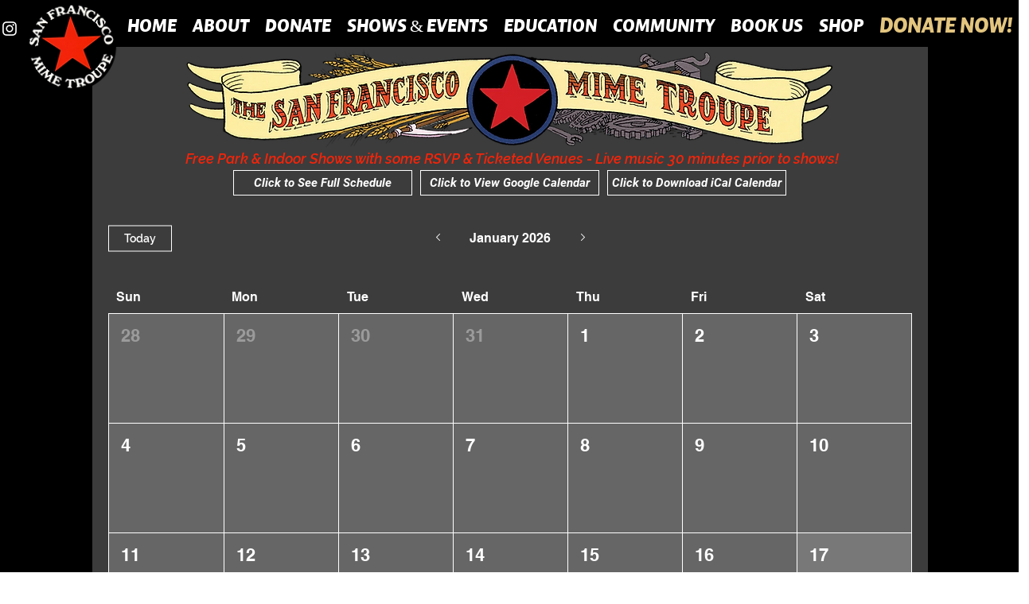

--- FILE ---
content_type: text/html; charset=UTF-8
request_url: https://www.sfmt.org/summer-schedule
body_size: 191672
content:
<!DOCTYPE html>
<html lang="en">
<head>
  
  <!-- SEO Tags -->
  <title>Event Calendar | SFMT</title>
  <link rel="canonical" href="https://www.sfmt.org/summer-schedule"/>
  <meta property="og:title" content="Event Calendar | SFMT"/>
  <meta property="og:image" content="https://static.wixstatic.com/media/f03227_3f0e4dfbeab64343ab49a98ad61f194f%7Emv2.png/v1/fit/w_2500,h_1330,al_c/f03227_3f0e4dfbeab64343ab49a98ad61f194f%7Emv2.png"/>
  <meta property="og:image:width" content="2500"/>
  <meta property="og:image:height" content="1330"/>
  <meta property="og:url" content="https://www.sfmt.org/summer-schedule"/>
  <meta property="og:site_name" content="SFMT"/>
  <meta property="og:type" content="website"/>
  <meta name="google-site-verification" content="TK_ojDnRhELhygvhSTdcf9ojMRhUzjQh_c-45T9l4bk"/>
  <meta name="twitter:card" content="summary_large_image"/>
  <meta name="twitter:title" content="Event Calendar | SFMT"/>
  <meta name="twitter:image" content="https://static.wixstatic.com/media/f03227_3f0e4dfbeab64343ab49a98ad61f194f%7Emv2.png/v1/fit/w_2500,h_1330,al_c/f03227_3f0e4dfbeab64343ab49a98ad61f194f%7Emv2.png"/>

  
  <meta charset='utf-8'>
  <meta name="viewport" content="width=device-width, initial-scale=1" id="wixDesktopViewport" />
  <meta http-equiv="X-UA-Compatible" content="IE=edge">
  <meta name="generator" content="Wix.com Website Builder"/>

  <link rel="icon" sizes="192x192" href="https://static.wixstatic.com/media/f03227_469a340096b94ee199fb8b8a61a03a73%7Emv2.png/v1/fill/w_192%2Ch_192%2Clg_1%2Cusm_0.66_1.00_0.01/f03227_469a340096b94ee199fb8b8a61a03a73%7Emv2.png" type="image/png"/>
  <link rel="shortcut icon" href="https://static.wixstatic.com/media/f03227_469a340096b94ee199fb8b8a61a03a73%7Emv2.png/v1/fill/w_192%2Ch_192%2Clg_1%2Cusm_0.66_1.00_0.01/f03227_469a340096b94ee199fb8b8a61a03a73%7Emv2.png" type="image/png"/>
  <link rel="apple-touch-icon" href="https://static.wixstatic.com/media/f03227_469a340096b94ee199fb8b8a61a03a73%7Emv2.png/v1/fill/w_180%2Ch_180%2Clg_1%2Cusm_0.66_1.00_0.01/f03227_469a340096b94ee199fb8b8a61a03a73%7Emv2.png" type="image/png"/>

  <!-- Safari Pinned Tab Icon -->
  <!-- <link rel="mask-icon" href="https://static.wixstatic.com/media/f03227_469a340096b94ee199fb8b8a61a03a73%7Emv2.png/v1/fill/w_192%2Ch_192%2Clg_1%2Cusm_0.66_1.00_0.01/f03227_469a340096b94ee199fb8b8a61a03a73%7Emv2.png"> -->

  <!-- Original trials -->
  


  <!-- Segmenter Polyfill -->
  <script>
    if (!window.Intl || !window.Intl.Segmenter) {
      (function() {
        var script = document.createElement('script');
        script.src = 'https://static.parastorage.com/unpkg/@formatjs/intl-segmenter@11.7.10/polyfill.iife.js';
        document.head.appendChild(script);
      })();
    }
  </script>

  <!-- Legacy Polyfills -->
  <script nomodule="" src="https://static.parastorage.com/unpkg/core-js-bundle@3.2.1/minified.js"></script>
  <script nomodule="" src="https://static.parastorage.com/unpkg/focus-within-polyfill@5.0.9/dist/focus-within-polyfill.js"></script>

  <!-- Performance API Polyfills -->
  <script>
  (function () {
    var noop = function noop() {};
    if ("performance" in window === false) {
      window.performance = {};
    }
    window.performance.mark = performance.mark || noop;
    window.performance.measure = performance.measure || noop;
    if ("now" in window.performance === false) {
      var nowOffset = Date.now();
      if (performance.timing && performance.timing.navigationStart) {
        nowOffset = performance.timing.navigationStart;
      }
      window.performance.now = function now() {
        return Date.now() - nowOffset;
      };
    }
  })();
  </script>

  <!-- Globals Definitions -->
  <script>
    (function () {
      var now = Date.now()
      window.initialTimestamps = {
        initialTimestamp: now,
        initialRequestTimestamp: Math.round(performance.timeOrigin ? performance.timeOrigin : now - performance.now())
      }

      window.thunderboltTag = "libs-releases-GA-local"
      window.thunderboltVersion = "1.16761.0"
    })();
  </script>

  <!-- Essential Viewer Model -->
  <script type="application/json" id="wix-essential-viewer-model">{"fleetConfig":{"fleetName":"thunderbolt-seo-isolated-renderer","type":"GA","code":0},"mode":{"qa":false,"enableTestApi":false,"debug":false,"ssrIndicator":false,"ssrOnly":false,"siteAssetsFallback":"enable","versionIndicator":false},"componentsLibrariesTopology":[{"artifactId":"editor-elements","namespace":"wixui","url":"https:\/\/static.parastorage.com\/services\/editor-elements\/1.14838.0"},{"artifactId":"editor-elements","namespace":"dsgnsys","url":"https:\/\/static.parastorage.com\/services\/editor-elements\/1.14838.0"}],"siteFeaturesConfigs":{"sessionManager":{"isRunningInDifferentSiteContext":false}},"language":{"userLanguage":"en"},"siteAssets":{"clientTopology":{"mediaRootUrl":"https:\/\/static.wixstatic.com","staticMediaUrl":"https:\/\/static.wixstatic.com\/media","moduleRepoUrl":"https:\/\/static.parastorage.com\/unpkg","fileRepoUrl":"https:\/\/static.parastorage.com\/services","viewerAppsUrl":"https:\/\/viewer-apps.parastorage.com","viewerAssetsUrl":"https:\/\/viewer-assets.parastorage.com","siteAssetsUrl":"https:\/\/siteassets.parastorage.com","pageJsonServerUrls":["https:\/\/pages.parastorage.com","https:\/\/staticorigin.wixstatic.com","https:\/\/www.sfmt.org","https:\/\/fallback.wix.com\/wix-html-editor-pages-webapp\/page"],"pathOfTBModulesInFileRepoForFallback":"wix-thunderbolt\/dist\/"}},"siteFeatures":["accessibility","appMonitoring","assetsLoader","builderContextProviders","builderModuleLoader","businessLogger","captcha","clickHandlerRegistrar","commonConfig","componentsLoader","componentsRegistry","consentPolicy","cyclicTabbing","domSelectors","dynamicPages","environmentWixCodeSdk","environment","lightbox","locationWixCodeSdk","mpaNavigation","navigationManager","navigationPhases","ooi","pages","panorama","protectedPages","renderer","reporter","routerFetch","router","scrollRestoration","seoWixCodeSdk","seo","sessionManager","siteMembersWixCodeSdk","siteMembers","siteScrollBlocker","siteWixCodeSdk","speculationRules","ssrCache","stores","structureApi","thunderboltInitializer","tpaCommons","translations","usedPlatformApis","warmupData","windowMessageRegistrar","windowWixCodeSdk","wixCustomElementComponent","wixEmbedsApi","componentsReact","platform"],"site":{"externalBaseUrl":"https:\/\/www.sfmt.org","isSEO":true},"media":{"staticMediaUrl":"https:\/\/static.wixstatic.com\/media","mediaRootUrl":"https:\/\/static.wixstatic.com\/","staticVideoUrl":"https:\/\/video.wixstatic.com\/"},"requestUrl":"https:\/\/www.sfmt.org\/summer-schedule","rollout":{"siteAssetsVersionsRollout":false,"isDACRollout":0,"isTBRollout":false},"commonConfig":{"brand":"wix","host":"VIEWER","bsi":"","consentPolicy":{},"consentPolicyHeader":{},"siteRevision":"6301","renderingFlow":"NONE","language":"en","locale":"en-us"},"interactionSampleRatio":0.01,"dynamicModelUrl":"https:\/\/www.sfmt.org\/_api\/v2\/dynamicmodel","accessTokensUrl":"https:\/\/www.sfmt.org\/_api\/v1\/access-tokens","isExcludedFromSecurityExperiments":false,"experiments":{"specs.thunderbolt.hardenFetchAndXHR":true,"specs.thunderbolt.securityExperiments":true}}</script>
  <script>window.viewerModel = JSON.parse(document.getElementById('wix-essential-viewer-model').textContent)</script>

  <script>
    window.commonConfig = viewerModel.commonConfig
  </script>

  
  <!-- BEGIN handleAccessTokens bundle -->

  <script data-url="https://static.parastorage.com/services/wix-thunderbolt/dist/handleAccessTokens.inline.4f2f9a53.bundle.min.js">(()=>{"use strict";function e(e){let{context:o,property:r,value:n,enumerable:i=!0}=e,c=e.get,l=e.set;if(!r||void 0===n&&!c&&!l)return new Error("property and value are required");let a=o||globalThis,s=a?.[r],u={};if(void 0!==n)u.value=n;else{if(c){let e=t(c);e&&(u.get=e)}if(l){let e=t(l);e&&(u.set=e)}}let p={...u,enumerable:i||!1,configurable:!1};void 0!==n&&(p.writable=!1);try{Object.defineProperty(a,r,p)}catch(e){return e instanceof TypeError?s:e}return s}function t(e,t){return"function"==typeof e?e:!0===e?.async&&"function"==typeof e.func?t?async function(t){return e.func(t)}:async function(){return e.func()}:"function"==typeof e?.func?e.func:void 0}try{e({property:"strictDefine",value:e})}catch{}try{e({property:"defineStrictObject",value:r})}catch{}try{e({property:"defineStrictMethod",value:n})}catch{}var o=["toString","toLocaleString","valueOf","constructor","prototype"];function r(t){let{context:n,property:c,propertiesToExclude:l=[],skipPrototype:a=!1,hardenPrototypePropertiesToExclude:s=[]}=t;if(!c)return new Error("property is required");let u=(n||globalThis)[c],p={},f=i(n,c);u&&("object"==typeof u||"function"==typeof u)&&Reflect.ownKeys(u).forEach(t=>{if(!l.includes(t)&&!o.includes(t)){let o=i(u,t);if(o&&(o.writable||o.configurable)){let{value:r,get:n,set:i,enumerable:c=!1}=o,l={};void 0!==r?l.value=r:n?l.get=n:i&&(l.set=i);try{let o=e({context:u,property:t,...l,enumerable:c});p[t]=o}catch(e){if(!(e instanceof TypeError))throw e;try{p[t]=o.value||o.get||o.set}catch{}}}}});let d={originalObject:u,originalProperties:p};if(!a&&void 0!==u?.prototype){let e=r({context:u,property:"prototype",propertiesToExclude:s,skipPrototype:!0});e instanceof Error||(d.originalPrototype=e?.originalObject,d.originalPrototypeProperties=e?.originalProperties)}return e({context:n,property:c,value:u,enumerable:f?.enumerable}),d}function n(t,o){let r=(o||globalThis)[t],n=i(o||globalThis,t);return r&&n&&(n.writable||n.configurable)?(Object.freeze(r),e({context:globalThis,property:t,value:r})):r}function i(e,t){if(e&&t)try{return Reflect.getOwnPropertyDescriptor(e,t)}catch{return}}function c(e){if("string"!=typeof e)return e;try{return decodeURIComponent(e).toLowerCase().trim()}catch{return e.toLowerCase().trim()}}function l(e,t){let o="";if("string"==typeof e)o=e.split("=")[0]?.trim()||"";else{if(!e||"string"!=typeof e.name)return!1;o=e.name}return t.has(c(o)||"")}function a(e,t){let o;return o="string"==typeof e?e.split(";").map(e=>e.trim()).filter(e=>e.length>0):e||[],o.filter(e=>!l(e,t))}var s=null;function u(){return null===s&&(s=typeof Document>"u"?void 0:Object.getOwnPropertyDescriptor(Document.prototype,"cookie")),s}function p(t,o){if(!globalThis?.cookieStore)return;let r=globalThis.cookieStore.get.bind(globalThis.cookieStore),n=globalThis.cookieStore.getAll.bind(globalThis.cookieStore),i=globalThis.cookieStore.set.bind(globalThis.cookieStore),c=globalThis.cookieStore.delete.bind(globalThis.cookieStore);return e({context:globalThis.CookieStore.prototype,property:"get",value:async function(e){return l(("string"==typeof e?e:e.name)||"",t)?null:r.call(this,e)},enumerable:!0}),e({context:globalThis.CookieStore.prototype,property:"getAll",value:async function(){return a(await n.apply(this,Array.from(arguments)),t)},enumerable:!0}),e({context:globalThis.CookieStore.prototype,property:"set",value:async function(){let e=Array.from(arguments);if(!l(1===e.length?e[0].name:e[0],t))return i.apply(this,e);o&&console.warn(o)},enumerable:!0}),e({context:globalThis.CookieStore.prototype,property:"delete",value:async function(){let e=Array.from(arguments);if(!l(1===e.length?e[0].name:e[0],t))return c.apply(this,e)},enumerable:!0}),e({context:globalThis.cookieStore,property:"prototype",value:globalThis.CookieStore.prototype,enumerable:!1}),e({context:globalThis,property:"cookieStore",value:globalThis.cookieStore,enumerable:!0}),{get:r,getAll:n,set:i,delete:c}}var f=["TextEncoder","TextDecoder","XMLHttpRequestEventTarget","EventTarget","URL","JSON","Reflect","Object","Array","Map","Set","WeakMap","WeakSet","Promise","Symbol","Error"],d=["addEventListener","removeEventListener","dispatchEvent","encodeURI","encodeURIComponent","decodeURI","decodeURIComponent"];const y=(e,t)=>{try{const o=t?t.get.call(document):document.cookie;return o.split(";").map(e=>e.trim()).filter(t=>t?.startsWith(e))[0]?.split("=")[1]}catch(e){return""}},g=(e="",t="",o="/")=>`${e}=; ${t?`domain=${t};`:""} max-age=0; path=${o}; expires=Thu, 01 Jan 1970 00:00:01 GMT`;function m(){(function(){if("undefined"!=typeof window){const e=performance.getEntriesByType("navigation")[0];return"back_forward"===(e?.type||"")}return!1})()&&function(){const{counter:e}=function(){const e=b("getItem");if(e){const[t,o]=e.split("-"),r=o?parseInt(o,10):0;if(r>=3){const e=t?Number(t):0;if(Date.now()-e>6e4)return{counter:0}}return{counter:r}}return{counter:0}}();e<3?(!function(e=1){b("setItem",`${Date.now()}-${e}`)}(e+1),window.location.reload()):console.error("ATS: Max reload attempts reached")}()}function b(e,t){try{return sessionStorage[e]("reload",t||"")}catch(e){console.error("ATS: Error calling sessionStorage:",e)}}const h="client-session-bind",v="sec-fetch-unsupported",{experiments:w}=window.viewerModel,T=[h,"client-binding",v,"svSession","smSession","server-session-bind","wixSession2","wixSession3"].map(e=>e.toLowerCase()),{cookie:S}=function(t,o){let r=new Set(t);return e({context:document,property:"cookie",set:{func:e=>function(e,t,o,r){let n=u(),i=c(t.split(";")[0]||"")||"";[...o].every(e=>!i.startsWith(e.toLowerCase()))&&n?.set?n.set.call(e,t):r&&console.warn(r)}(document,e,r,o)},get:{func:()=>function(e,t){let o=u();if(!o?.get)throw new Error("Cookie descriptor or getter not available");return a(o.get.call(e),t).join("; ")}(document,r)},enumerable:!0}),{cookieStore:p(r,o),cookie:u()}}(T),k="tbReady",x="security_overrideGlobals",{experiments:E,siteFeaturesConfigs:C,accessTokensUrl:P}=window.viewerModel,R=P,M={},O=(()=>{const e=y(h,S);if(w["specs.thunderbolt.browserCacheReload"]){y(v,S)||e?b("removeItem"):m()}return(()=>{const e=g(h),t=g(h,location.hostname);S.set.call(document,e),S.set.call(document,t)})(),e})();O&&(M["client-binding"]=O);const D=fetch;addEventListener(k,function e(t){const{logger:o}=t.detail;try{window.tb.init({fetch:D,fetchHeaders:M})}catch(e){const t=new Error("TB003");o.meter(`${x}_${t.message}`,{paramsOverrides:{errorType:x,eventString:t.message}}),window?.viewerModel?.mode.debug&&console.error(e)}finally{removeEventListener(k,e)}}),E["specs.thunderbolt.hardenFetchAndXHR"]||(window.fetchDynamicModel=()=>C.sessionManager.isRunningInDifferentSiteContext?Promise.resolve({}):fetch(R,{credentials:"same-origin",headers:M}).then(function(e){if(!e.ok)throw new Error(`[${e.status}]${e.statusText}`);return e.json()}),window.dynamicModelPromise=window.fetchDynamicModel())})();
//# sourceMappingURL=https://static.parastorage.com/services/wix-thunderbolt/dist/handleAccessTokens.inline.4f2f9a53.bundle.min.js.map</script>

<!-- END handleAccessTokens bundle -->

<!-- BEGIN overrideGlobals bundle -->

<script data-url="https://static.parastorage.com/services/wix-thunderbolt/dist/overrideGlobals.inline.ec13bfcf.bundle.min.js">(()=>{"use strict";function e(e){let{context:r,property:o,value:n,enumerable:i=!0}=e,c=e.get,a=e.set;if(!o||void 0===n&&!c&&!a)return new Error("property and value are required");let l=r||globalThis,u=l?.[o],s={};if(void 0!==n)s.value=n;else{if(c){let e=t(c);e&&(s.get=e)}if(a){let e=t(a);e&&(s.set=e)}}let p={...s,enumerable:i||!1,configurable:!1};void 0!==n&&(p.writable=!1);try{Object.defineProperty(l,o,p)}catch(e){return e instanceof TypeError?u:e}return u}function t(e,t){return"function"==typeof e?e:!0===e?.async&&"function"==typeof e.func?t?async function(t){return e.func(t)}:async function(){return e.func()}:"function"==typeof e?.func?e.func:void 0}try{e({property:"strictDefine",value:e})}catch{}try{e({property:"defineStrictObject",value:o})}catch{}try{e({property:"defineStrictMethod",value:n})}catch{}var r=["toString","toLocaleString","valueOf","constructor","prototype"];function o(t){let{context:n,property:c,propertiesToExclude:a=[],skipPrototype:l=!1,hardenPrototypePropertiesToExclude:u=[]}=t;if(!c)return new Error("property is required");let s=(n||globalThis)[c],p={},f=i(n,c);s&&("object"==typeof s||"function"==typeof s)&&Reflect.ownKeys(s).forEach(t=>{if(!a.includes(t)&&!r.includes(t)){let r=i(s,t);if(r&&(r.writable||r.configurable)){let{value:o,get:n,set:i,enumerable:c=!1}=r,a={};void 0!==o?a.value=o:n?a.get=n:i&&(a.set=i);try{let r=e({context:s,property:t,...a,enumerable:c});p[t]=r}catch(e){if(!(e instanceof TypeError))throw e;try{p[t]=r.value||r.get||r.set}catch{}}}}});let d={originalObject:s,originalProperties:p};if(!l&&void 0!==s?.prototype){let e=o({context:s,property:"prototype",propertiesToExclude:u,skipPrototype:!0});e instanceof Error||(d.originalPrototype=e?.originalObject,d.originalPrototypeProperties=e?.originalProperties)}return e({context:n,property:c,value:s,enumerable:f?.enumerable}),d}function n(t,r){let o=(r||globalThis)[t],n=i(r||globalThis,t);return o&&n&&(n.writable||n.configurable)?(Object.freeze(o),e({context:globalThis,property:t,value:o})):o}function i(e,t){if(e&&t)try{return Reflect.getOwnPropertyDescriptor(e,t)}catch{return}}function c(e){if("string"!=typeof e)return e;try{return decodeURIComponent(e).toLowerCase().trim()}catch{return e.toLowerCase().trim()}}function a(e,t){return e instanceof Headers?e.forEach((r,o)=>{l(o,t)||e.delete(o)}):Object.keys(e).forEach(r=>{l(r,t)||delete e[r]}),e}function l(e,t){return!t.has(c(e)||"")}function u(e,t){let r=!0,o=function(e){let t,r;if(globalThis.Request&&e instanceof Request)t=e.url;else{if("function"!=typeof e?.toString)throw new Error("Unsupported type for url");t=e.toString()}try{return new URL(t).pathname}catch{return r=t.replace(/#.+/gi,"").split("?").shift(),r.startsWith("/")?r:`/${r}`}}(e),n=c(o);return n&&t.some(e=>n.includes(e))&&(r=!1),r}function s(t,r,o){let n=fetch,i=XMLHttpRequest,c=new Set(r);function s(){let e=new i,r=e.open,n=e.setRequestHeader;return e.open=function(){let n=Array.from(arguments),i=n[1];if(n.length<2||u(i,t))return r.apply(e,n);throw new Error(o||`Request not allowed for path ${i}`)},e.setRequestHeader=function(t,r){l(decodeURIComponent(t),c)&&n.call(e,t,r)},e}return e({property:"fetch",value:function(){let e=function(e,t){return globalThis.Request&&e[0]instanceof Request&&e[0]?.headers?a(e[0].headers,t):e[1]?.headers&&a(e[1].headers,t),e}(arguments,c);return u(arguments[0],t)?n.apply(globalThis,Array.from(e)):new Promise((e,t)=>{t(new Error(o||`Request not allowed for path ${arguments[0]}`))})},enumerable:!0}),e({property:"XMLHttpRequest",value:s,enumerable:!0}),Object.keys(i).forEach(e=>{s[e]=i[e]}),{fetch:n,XMLHttpRequest:i}}var p=["TextEncoder","TextDecoder","XMLHttpRequestEventTarget","EventTarget","URL","JSON","Reflect","Object","Array","Map","Set","WeakMap","WeakSet","Promise","Symbol","Error"],f=["addEventListener","removeEventListener","dispatchEvent","encodeURI","encodeURIComponent","decodeURI","decodeURIComponent"];const d=function(){let t=globalThis.open,r=document.open;function o(e,r,o){let n="string"!=typeof e,i=t.call(window,e,r,o);return n||e&&function(e){return e.startsWith("//")&&/(?:[a-z0-9](?:[a-z0-9-]{0,61}[a-z0-9])?\.)+[a-z0-9][a-z0-9-]{0,61}[a-z0-9]/g.test(`${location.protocol}:${e}`)&&(e=`${location.protocol}${e}`),!e.startsWith("http")||new URL(e).hostname===location.hostname}(e)?{}:i}return e({property:"open",value:o,context:globalThis,enumerable:!0}),e({property:"open",value:function(e,t,n){return e?o(e,t,n):r.call(document,e||"",t||"",n||"")},context:document,enumerable:!0}),{open:t,documentOpen:r}},y=function(){let t=document.createElement,r=Element.prototype.setAttribute,o=Element.prototype.setAttributeNS;return e({property:"createElement",context:document,value:function(n,i){let a=t.call(document,n,i);if("iframe"===c(n)){e({property:"srcdoc",context:a,get:()=>"",set:()=>{console.warn("`srcdoc` is not allowed in iframe elements.")}});let t=function(e,t){"srcdoc"!==e.toLowerCase()?r.call(a,e,t):console.warn("`srcdoc` attribute is not allowed to be set.")},n=function(e,t,r){"srcdoc"!==t.toLowerCase()?o.call(a,e,t,r):console.warn("`srcdoc` attribute is not allowed to be set.")};a.setAttribute=t,a.setAttributeNS=n}return a},enumerable:!0}),{createElement:t,setAttribute:r,setAttributeNS:o}},m=["client-binding"],b=["/_api/v1/access-tokens","/_api/v2/dynamicmodel","/_api/one-app-session-web/v3/businesses"],h=function(){let t=setTimeout,r=setInterval;return o("setTimeout",0,globalThis),o("setInterval",0,globalThis),{setTimeout:t,setInterval:r};function o(t,r,o){let n=o||globalThis,i=n[t];if(!i||"function"!=typeof i)throw new Error(`Function ${t} not found or is not a function`);e({property:t,value:function(){let e=Array.from(arguments);if("string"!=typeof e[r])return i.apply(n,e);console.warn(`Calling ${t} with a String Argument at index ${r} is not allowed`)},context:o,enumerable:!0})}},v=function(){if(navigator&&"serviceWorker"in navigator){let t=navigator.serviceWorker.register;return e({context:navigator.serviceWorker,property:"register",value:function(){console.log("Service worker registration is not allowed")},enumerable:!0}),{register:t}}return{}};performance.mark("overrideGlobals started");const{isExcludedFromSecurityExperiments:g,experiments:w}=window.viewerModel,E=!g&&w["specs.thunderbolt.securityExperiments"];try{d(),E&&y(),w["specs.thunderbolt.hardenFetchAndXHR"]&&E&&s(b,m),v(),(e=>{let t=[],r=[];r=r.concat(["TextEncoder","TextDecoder"]),e&&(r=r.concat(["XMLHttpRequestEventTarget","EventTarget"])),r=r.concat(["URL","JSON"]),e&&(t=t.concat(["addEventListener","removeEventListener"])),t=t.concat(["encodeURI","encodeURIComponent","decodeURI","decodeURIComponent"]),r=r.concat(["String","Number"]),e&&r.push("Object"),r=r.concat(["Reflect"]),t.forEach(e=>{n(e),["addEventListener","removeEventListener"].includes(e)&&n(e,document)}),r.forEach(e=>{o({property:e})})})(E),E&&h()}catch(e){window?.viewerModel?.mode.debug&&console.error(e);const t=new Error("TB006");window.fedops?.reportError(t,"security_overrideGlobals"),window.Sentry?window.Sentry.captureException(t):globalThis.defineStrictProperty("sentryBuffer",[t],window,!1)}performance.mark("overrideGlobals ended")})();
//# sourceMappingURL=https://static.parastorage.com/services/wix-thunderbolt/dist/overrideGlobals.inline.ec13bfcf.bundle.min.js.map</script>

<!-- END overrideGlobals bundle -->


  
  <script>
    window.commonConfig = viewerModel.commonConfig

	
  </script>

  <!-- Initial CSS -->
  <style data-url="https://static.parastorage.com/services/wix-thunderbolt/dist/main.347af09f.min.css">@keyframes slide-horizontal-new{0%{transform:translateX(100%)}}@keyframes slide-horizontal-old{80%{opacity:1}to{opacity:0;transform:translateX(-100%)}}@keyframes slide-vertical-new{0%{transform:translateY(-100%)}}@keyframes slide-vertical-old{80%{opacity:1}to{opacity:0;transform:translateY(100%)}}@keyframes out-in-new{0%{opacity:0}}@keyframes out-in-old{to{opacity:0}}:root:active-view-transition{view-transition-name:none}::view-transition{pointer-events:none}:root:active-view-transition::view-transition-new(page-group),:root:active-view-transition::view-transition-old(page-group){animation-duration:.6s;cursor:wait;pointer-events:all}:root:active-view-transition-type(SlideHorizontal)::view-transition-old(page-group){animation:slide-horizontal-old .6s cubic-bezier(.83,0,.17,1) forwards;mix-blend-mode:normal}:root:active-view-transition-type(SlideHorizontal)::view-transition-new(page-group){animation:slide-horizontal-new .6s cubic-bezier(.83,0,.17,1) backwards;mix-blend-mode:normal}:root:active-view-transition-type(SlideVertical)::view-transition-old(page-group){animation:slide-vertical-old .6s cubic-bezier(.83,0,.17,1) forwards;mix-blend-mode:normal}:root:active-view-transition-type(SlideVertical)::view-transition-new(page-group){animation:slide-vertical-new .6s cubic-bezier(.83,0,.17,1) backwards;mix-blend-mode:normal}:root:active-view-transition-type(OutIn)::view-transition-old(page-group){animation:out-in-old .35s cubic-bezier(.22,1,.36,1) forwards}:root:active-view-transition-type(OutIn)::view-transition-new(page-group){animation:out-in-new .35s cubic-bezier(.64,0,.78,0) .35s backwards}@media(prefers-reduced-motion:reduce){::view-transition-group(*),::view-transition-new(*),::view-transition-old(*){animation:none!important}}body,html{background:transparent;border:0;margin:0;outline:0;padding:0;vertical-align:baseline}body{--scrollbar-width:0px;font-family:Arial,Helvetica,sans-serif;font-size:10px}body,html{height:100%}body{overflow-x:auto;overflow-y:scroll}body:not(.responsive) #site-root{min-width:var(--site-width);width:100%}body:not([data-js-loaded]) [data-hide-prejs]{visibility:hidden}interact-element{display:contents}#SITE_CONTAINER{position:relative}:root{--one-unit:1vw;--section-max-width:9999px;--spx-stopper-max:9999px;--spx-stopper-min:0px;--browser-zoom:1}@supports(-webkit-appearance:none) and (stroke-color:transparent){:root{--safari-sticky-fix:opacity;--experimental-safari-sticky-fix:translateZ(0)}}@supports(container-type:inline-size){:root{--one-unit:1cqw}}[id^=oldHoverBox-]{mix-blend-mode:plus-lighter;transition:opacity .5s ease,visibility .5s ease}[data-mesh-id$=inlineContent-gridContainer]:has(>[id^=oldHoverBox-]){isolation:isolate}</style>
<style data-url="https://static.parastorage.com/services/wix-thunderbolt/dist/main.renderer.9cb0985f.min.css">a,abbr,acronym,address,applet,b,big,blockquote,button,caption,center,cite,code,dd,del,dfn,div,dl,dt,em,fieldset,font,footer,form,h1,h2,h3,h4,h5,h6,header,i,iframe,img,ins,kbd,label,legend,li,nav,object,ol,p,pre,q,s,samp,section,small,span,strike,strong,sub,sup,table,tbody,td,tfoot,th,thead,title,tr,tt,u,ul,var{background:transparent;border:0;margin:0;outline:0;padding:0;vertical-align:baseline}input,select,textarea{box-sizing:border-box;font-family:Helvetica,Arial,sans-serif}ol,ul{list-style:none}blockquote,q{quotes:none}ins{text-decoration:none}del{text-decoration:line-through}table{border-collapse:collapse;border-spacing:0}a{cursor:pointer;text-decoration:none}.testStyles{overflow-y:hidden}.reset-button{-webkit-appearance:none;background:none;border:0;color:inherit;font:inherit;line-height:normal;outline:0;overflow:visible;padding:0;-webkit-user-select:none;-moz-user-select:none;-ms-user-select:none}:focus{outline:none}body.device-mobile-optimized:not(.disable-site-overflow){overflow-x:hidden;overflow-y:scroll}body.device-mobile-optimized:not(.responsive) #SITE_CONTAINER{margin-left:auto;margin-right:auto;overflow-x:visible;position:relative;width:320px}body.device-mobile-optimized:not(.responsive):not(.blockSiteScrolling) #SITE_CONTAINER{margin-top:0}body.device-mobile-optimized>*{max-width:100%!important}body.device-mobile-optimized #site-root{overflow-x:hidden;overflow-y:hidden}@supports(overflow:clip){body.device-mobile-optimized #site-root{overflow-x:clip;overflow-y:clip}}body.device-mobile-non-optimized #SITE_CONTAINER #site-root{overflow-x:clip;overflow-y:clip}body.device-mobile-non-optimized.fullScreenMode{background-color:#5f6360}body.device-mobile-non-optimized.fullScreenMode #MOBILE_ACTIONS_MENU,body.device-mobile-non-optimized.fullScreenMode #SITE_BACKGROUND,body.device-mobile-non-optimized.fullScreenMode #site-root,body.fullScreenMode #WIX_ADS{visibility:hidden}body.fullScreenMode{overflow-x:hidden!important;overflow-y:hidden!important}body.fullScreenMode.device-mobile-optimized #TINY_MENU{opacity:0;pointer-events:none}body.fullScreenMode-scrollable.device-mobile-optimized{overflow-x:hidden!important;overflow-y:auto!important}body.fullScreenMode-scrollable.device-mobile-optimized #masterPage,body.fullScreenMode-scrollable.device-mobile-optimized #site-root{overflow-x:hidden!important;overflow-y:hidden!important}body.fullScreenMode-scrollable.device-mobile-optimized #SITE_BACKGROUND,body.fullScreenMode-scrollable.device-mobile-optimized #masterPage{height:auto!important}body.fullScreenMode-scrollable.device-mobile-optimized #masterPage.mesh-layout{height:0!important}body.blockSiteScrolling,body.siteScrollingBlocked{position:fixed;width:100%}body.blockSiteScrolling #SITE_CONTAINER{margin-top:calc(var(--blocked-site-scroll-margin-top)*-1)}#site-root{margin:0 auto;min-height:100%;position:relative;top:var(--wix-ads-height)}#site-root img:not([src]){visibility:hidden}#site-root svg img:not([src]){visibility:visible}.auto-generated-link{color:inherit}#SCROLL_TO_BOTTOM,#SCROLL_TO_TOP{height:0}.has-click-trigger{cursor:pointer}.fullScreenOverlay{bottom:0;display:flex;justify-content:center;left:0;overflow-y:hidden;position:fixed;right:0;top:-60px;z-index:1005}.fullScreenOverlay>.fullScreenOverlayContent{bottom:0;left:0;margin:0 auto;overflow:hidden;position:absolute;right:0;top:60px;transform:translateZ(0)}[data-mesh-id$=centeredContent],[data-mesh-id$=form],[data-mesh-id$=inlineContent]{pointer-events:none;position:relative}[data-mesh-id$=-gridWrapper],[data-mesh-id$=-rotated-wrapper]{pointer-events:none}[data-mesh-id$=-gridContainer]>*,[data-mesh-id$=-rotated-wrapper]>*,[data-mesh-id$=inlineContent]>:not([data-mesh-id$=-gridContainer]){pointer-events:auto}.device-mobile-optimized #masterPage.mesh-layout #SOSP_CONTAINER_CUSTOM_ID{grid-area:2/1/3/2;-ms-grid-row:2;position:relative}#masterPage.mesh-layout{-ms-grid-rows:max-content max-content min-content max-content;-ms-grid-columns:100%;align-items:start;display:-ms-grid;display:grid;grid-template-columns:100%;grid-template-rows:max-content max-content min-content max-content;justify-content:stretch}#masterPage.mesh-layout #PAGES_CONTAINER,#masterPage.mesh-layout #SITE_FOOTER-placeholder,#masterPage.mesh-layout #SITE_FOOTER_WRAPPER,#masterPage.mesh-layout #SITE_HEADER-placeholder,#masterPage.mesh-layout #SITE_HEADER_WRAPPER,#masterPage.mesh-layout #SOSP_CONTAINER_CUSTOM_ID[data-state~=mobileView],#masterPage.mesh-layout #soapAfterPagesContainer,#masterPage.mesh-layout #soapBeforePagesContainer{-ms-grid-row-align:start;-ms-grid-column-align:start;-ms-grid-column:1}#masterPage.mesh-layout #SITE_HEADER-placeholder,#masterPage.mesh-layout #SITE_HEADER_WRAPPER{grid-area:1/1/2/2;-ms-grid-row:1}#masterPage.mesh-layout #PAGES_CONTAINER,#masterPage.mesh-layout #soapAfterPagesContainer,#masterPage.mesh-layout #soapBeforePagesContainer{grid-area:3/1/4/2;-ms-grid-row:3}#masterPage.mesh-layout #soapAfterPagesContainer,#masterPage.mesh-layout #soapBeforePagesContainer{width:100%}#masterPage.mesh-layout #PAGES_CONTAINER{align-self:stretch}#masterPage.mesh-layout main#PAGES_CONTAINER{display:block}#masterPage.mesh-layout #SITE_FOOTER-placeholder,#masterPage.mesh-layout #SITE_FOOTER_WRAPPER{grid-area:4/1/5/2;-ms-grid-row:4}#masterPage.mesh-layout #SITE_PAGES,#masterPage.mesh-layout [data-mesh-id=PAGES_CONTAINERcenteredContent],#masterPage.mesh-layout [data-mesh-id=PAGES_CONTAINERinlineContent]{height:100%}#masterPage.mesh-layout.desktop>*{width:100%}#masterPage.mesh-layout #PAGES_CONTAINER,#masterPage.mesh-layout #SITE_FOOTER,#masterPage.mesh-layout #SITE_FOOTER_WRAPPER,#masterPage.mesh-layout #SITE_HEADER,#masterPage.mesh-layout #SITE_HEADER_WRAPPER,#masterPage.mesh-layout #SITE_PAGES,#masterPage.mesh-layout #masterPageinlineContent{position:relative}#masterPage.mesh-layout #SITE_HEADER{grid-area:1/1/2/2}#masterPage.mesh-layout #SITE_FOOTER{grid-area:4/1/5/2}#masterPage.mesh-layout.overflow-x-clip #SITE_FOOTER,#masterPage.mesh-layout.overflow-x-clip #SITE_HEADER{overflow-x:clip}[data-z-counter]{z-index:0}[data-z-counter="0"]{z-index:auto}.wixSiteProperties{-webkit-font-smoothing:antialiased;-moz-osx-font-smoothing:grayscale}:root{--wst-button-color-fill-primary:rgb(var(--color_48));--wst-button-color-border-primary:rgb(var(--color_49));--wst-button-color-text-primary:rgb(var(--color_50));--wst-button-color-fill-primary-hover:rgb(var(--color_51));--wst-button-color-border-primary-hover:rgb(var(--color_52));--wst-button-color-text-primary-hover:rgb(var(--color_53));--wst-button-color-fill-primary-disabled:rgb(var(--color_54));--wst-button-color-border-primary-disabled:rgb(var(--color_55));--wst-button-color-text-primary-disabled:rgb(var(--color_56));--wst-button-color-fill-secondary:rgb(var(--color_57));--wst-button-color-border-secondary:rgb(var(--color_58));--wst-button-color-text-secondary:rgb(var(--color_59));--wst-button-color-fill-secondary-hover:rgb(var(--color_60));--wst-button-color-border-secondary-hover:rgb(var(--color_61));--wst-button-color-text-secondary-hover:rgb(var(--color_62));--wst-button-color-fill-secondary-disabled:rgb(var(--color_63));--wst-button-color-border-secondary-disabled:rgb(var(--color_64));--wst-button-color-text-secondary-disabled:rgb(var(--color_65));--wst-color-fill-base-1:rgb(var(--color_36));--wst-color-fill-base-2:rgb(var(--color_37));--wst-color-fill-base-shade-1:rgb(var(--color_38));--wst-color-fill-base-shade-2:rgb(var(--color_39));--wst-color-fill-base-shade-3:rgb(var(--color_40));--wst-color-fill-accent-1:rgb(var(--color_41));--wst-color-fill-accent-2:rgb(var(--color_42));--wst-color-fill-accent-3:rgb(var(--color_43));--wst-color-fill-accent-4:rgb(var(--color_44));--wst-color-fill-background-primary:rgb(var(--color_11));--wst-color-fill-background-secondary:rgb(var(--color_12));--wst-color-text-primary:rgb(var(--color_15));--wst-color-text-secondary:rgb(var(--color_14));--wst-color-action:rgb(var(--color_18));--wst-color-disabled:rgb(var(--color_39));--wst-color-title:rgb(var(--color_45));--wst-color-subtitle:rgb(var(--color_46));--wst-color-line:rgb(var(--color_47));--wst-font-style-h2:var(--font_2);--wst-font-style-h3:var(--font_3);--wst-font-style-h4:var(--font_4);--wst-font-style-h5:var(--font_5);--wst-font-style-h6:var(--font_6);--wst-font-style-body-large:var(--font_7);--wst-font-style-body-medium:var(--font_8);--wst-font-style-body-small:var(--font_9);--wst-font-style-body-x-small:var(--font_10);--wst-color-custom-1:rgb(var(--color_13));--wst-color-custom-2:rgb(var(--color_16));--wst-color-custom-3:rgb(var(--color_17));--wst-color-custom-4:rgb(var(--color_19));--wst-color-custom-5:rgb(var(--color_20));--wst-color-custom-6:rgb(var(--color_21));--wst-color-custom-7:rgb(var(--color_22));--wst-color-custom-8:rgb(var(--color_23));--wst-color-custom-9:rgb(var(--color_24));--wst-color-custom-10:rgb(var(--color_25));--wst-color-custom-11:rgb(var(--color_26));--wst-color-custom-12:rgb(var(--color_27));--wst-color-custom-13:rgb(var(--color_28));--wst-color-custom-14:rgb(var(--color_29));--wst-color-custom-15:rgb(var(--color_30));--wst-color-custom-16:rgb(var(--color_31));--wst-color-custom-17:rgb(var(--color_32));--wst-color-custom-18:rgb(var(--color_33));--wst-color-custom-19:rgb(var(--color_34));--wst-color-custom-20:rgb(var(--color_35))}.wix-presets-wrapper{display:contents}</style>

  <meta name="format-detection" content="telephone=no">
  <meta name="skype_toolbar" content="skype_toolbar_parser_compatible">
  
  

  

  

  <!-- head performance data start -->
  
  <!-- head performance data end -->
  

    


    
<style data-href="https://static.parastorage.com/services/editor-elements-library/dist/thunderbolt/rb_wixui.thunderbolt_bootstrap.a1b00b19.min.css">.cwL6XW{cursor:pointer}.sNF2R0{opacity:0}.hLoBV3{transition:opacity var(--transition-duration) cubic-bezier(.37,0,.63,1)}.Rdf41z,.hLoBV3{opacity:1}.ftlZWo{transition:opacity var(--transition-duration) cubic-bezier(.37,0,.63,1)}.ATGlOr,.ftlZWo{opacity:0}.KQSXD0{transition:opacity var(--transition-duration) cubic-bezier(.64,0,.78,0)}.KQSXD0,.pagQKE{opacity:1}._6zG5H{opacity:0;transition:opacity var(--transition-duration) cubic-bezier(.22,1,.36,1)}.BB49uC{transform:translateX(100%)}.j9xE1V{transition:transform var(--transition-duration) cubic-bezier(.87,0,.13,1)}.ICs7Rs,.j9xE1V{transform:translateX(0)}.DxijZJ{transition:transform var(--transition-duration) cubic-bezier(.87,0,.13,1)}.B5kjYq,.DxijZJ{transform:translateX(-100%)}.cJijIV{transition:transform var(--transition-duration) cubic-bezier(.87,0,.13,1)}.cJijIV,.hOxaWM{transform:translateX(0)}.T9p3fN{transform:translateX(100%);transition:transform var(--transition-duration) cubic-bezier(.87,0,.13,1)}.qDxYJm{transform:translateY(100%)}.aA9V0P{transition:transform var(--transition-duration) cubic-bezier(.87,0,.13,1)}.YPXPAS,.aA9V0P{transform:translateY(0)}.Xf2zsA{transition:transform var(--transition-duration) cubic-bezier(.87,0,.13,1)}.Xf2zsA,.y7Kt7s{transform:translateY(-100%)}.EeUgMu{transition:transform var(--transition-duration) cubic-bezier(.87,0,.13,1)}.EeUgMu,.fdHrtm{transform:translateY(0)}.WIFaG4{transform:translateY(100%);transition:transform var(--transition-duration) cubic-bezier(.87,0,.13,1)}body:not(.responsive) .JsJXaX{overflow-x:clip}:root:active-view-transition .JsJXaX{view-transition-name:page-group}.AnQkDU{display:grid;grid-template-columns:1fr;grid-template-rows:1fr;height:100%}.AnQkDU>div{align-self:stretch!important;grid-area:1/1/2/2;justify-self:stretch!important}.StylableButton2545352419__root{-archetype:box;border:none;box-sizing:border-box;cursor:pointer;display:block;height:100%;min-height:10px;min-width:10px;padding:0;touch-action:manipulation;width:100%}.StylableButton2545352419__root[disabled]{pointer-events:none}.StylableButton2545352419__root:not(:hover):not([disabled]).StylableButton2545352419--hasBackgroundColor{background-color:var(--corvid-background-color)!important}.StylableButton2545352419__root:hover:not([disabled]).StylableButton2545352419--hasHoverBackgroundColor{background-color:var(--corvid-hover-background-color)!important}.StylableButton2545352419__root:not(:hover)[disabled].StylableButton2545352419--hasDisabledBackgroundColor{background-color:var(--corvid-disabled-background-color)!important}.StylableButton2545352419__root:not(:hover):not([disabled]).StylableButton2545352419--hasBorderColor{border-color:var(--corvid-border-color)!important}.StylableButton2545352419__root:hover:not([disabled]).StylableButton2545352419--hasHoverBorderColor{border-color:var(--corvid-hover-border-color)!important}.StylableButton2545352419__root:not(:hover)[disabled].StylableButton2545352419--hasDisabledBorderColor{border-color:var(--corvid-disabled-border-color)!important}.StylableButton2545352419__root.StylableButton2545352419--hasBorderRadius{border-radius:var(--corvid-border-radius)!important}.StylableButton2545352419__root.StylableButton2545352419--hasBorderWidth{border-width:var(--corvid-border-width)!important}.StylableButton2545352419__root:not(:hover):not([disabled]).StylableButton2545352419--hasColor,.StylableButton2545352419__root:not(:hover):not([disabled]).StylableButton2545352419--hasColor .StylableButton2545352419__label{color:var(--corvid-color)!important}.StylableButton2545352419__root:hover:not([disabled]).StylableButton2545352419--hasHoverColor,.StylableButton2545352419__root:hover:not([disabled]).StylableButton2545352419--hasHoverColor .StylableButton2545352419__label{color:var(--corvid-hover-color)!important}.StylableButton2545352419__root:not(:hover)[disabled].StylableButton2545352419--hasDisabledColor,.StylableButton2545352419__root:not(:hover)[disabled].StylableButton2545352419--hasDisabledColor .StylableButton2545352419__label{color:var(--corvid-disabled-color)!important}.StylableButton2545352419__link{-archetype:box;box-sizing:border-box;color:#000;text-decoration:none}.StylableButton2545352419__container{align-items:center;display:flex;flex-basis:auto;flex-direction:row;flex-grow:1;height:100%;justify-content:center;overflow:hidden;transition:all .2s ease,visibility 0s;width:100%}.StylableButton2545352419__label{-archetype:text;-controller-part-type:LayoutChildDisplayDropdown,LayoutFlexChildSpacing(first);max-width:100%;min-width:1.8em;overflow:hidden;text-align:center;text-overflow:ellipsis;transition:inherit;white-space:nowrap}.StylableButton2545352419__root.StylableButton2545352419--isMaxContent .StylableButton2545352419__label{text-overflow:unset}.StylableButton2545352419__root.StylableButton2545352419--isWrapText .StylableButton2545352419__label{min-width:10px;overflow-wrap:break-word;white-space:break-spaces;word-break:break-word}.StylableButton2545352419__icon{-archetype:icon;-controller-part-type:LayoutChildDisplayDropdown,LayoutFlexChildSpacing(last);flex-shrink:0;height:50px;min-width:1px;transition:inherit}.StylableButton2545352419__icon.StylableButton2545352419--override{display:block!important}.StylableButton2545352419__icon svg,.StylableButton2545352419__icon>span{display:flex;height:inherit;width:inherit}.StylableButton2545352419__root:not(:hover):not([disalbed]).StylableButton2545352419--hasIconColor .StylableButton2545352419__icon svg{fill:var(--corvid-icon-color)!important;stroke:var(--corvid-icon-color)!important}.StylableButton2545352419__root:hover:not([disabled]).StylableButton2545352419--hasHoverIconColor .StylableButton2545352419__icon svg{fill:var(--corvid-hover-icon-color)!important;stroke:var(--corvid-hover-icon-color)!important}.StylableButton2545352419__root:not(:hover)[disabled].StylableButton2545352419--hasDisabledIconColor .StylableButton2545352419__icon svg{fill:var(--corvid-disabled-icon-color)!important;stroke:var(--corvid-disabled-icon-color)!important}.aeyn4z{bottom:0;left:0;position:absolute;right:0;top:0}.qQrFOK{cursor:pointer}.VDJedC{-webkit-tap-highlight-color:rgba(0,0,0,0);fill:var(--corvid-fill-color,var(--fill));fill-opacity:var(--fill-opacity);stroke:var(--corvid-stroke-color,var(--stroke));stroke-opacity:var(--stroke-opacity);stroke-width:var(--stroke-width);filter:var(--drop-shadow,none);opacity:var(--opacity);transform:var(--flip)}.VDJedC,.VDJedC svg{bottom:0;left:0;position:absolute;right:0;top:0}.VDJedC svg{height:var(--svg-calculated-height,100%);margin:auto;padding:var(--svg-calculated-padding,0);width:var(--svg-calculated-width,100%)}.VDJedC svg:not([data-type=ugc]){overflow:visible}.l4CAhn *{vector-effect:non-scaling-stroke}.Z_l5lU{-webkit-text-size-adjust:100%;-moz-text-size-adjust:100%;text-size-adjust:100%}ol.font_100,ul.font_100{color:#080808;font-family:"Arial, Helvetica, sans-serif",serif;font-size:10px;font-style:normal;font-variant:normal;font-weight:400;letter-spacing:normal;line-height:normal;margin:0;text-decoration:none}ol.font_100 li,ul.font_100 li{margin-bottom:12px}ol.wix-list-text-align,ul.wix-list-text-align{list-style-position:inside}ol.wix-list-text-align h1,ol.wix-list-text-align h2,ol.wix-list-text-align h3,ol.wix-list-text-align h4,ol.wix-list-text-align h5,ol.wix-list-text-align h6,ol.wix-list-text-align p,ul.wix-list-text-align h1,ul.wix-list-text-align h2,ul.wix-list-text-align h3,ul.wix-list-text-align h4,ul.wix-list-text-align h5,ul.wix-list-text-align h6,ul.wix-list-text-align p{display:inline}.HQSswv{cursor:pointer}.yi6otz{clip:rect(0 0 0 0);border:0;height:1px;margin:-1px;overflow:hidden;padding:0;position:absolute;width:1px}.zQ9jDz [data-attr-richtext-marker=true]{display:block}.zQ9jDz [data-attr-richtext-marker=true] table{border-collapse:collapse;margin:15px 0;width:100%}.zQ9jDz [data-attr-richtext-marker=true] table td{padding:12px;position:relative}.zQ9jDz [data-attr-richtext-marker=true] table td:after{border-bottom:1px solid currentColor;border-left:1px solid currentColor;bottom:0;content:"";left:0;opacity:.2;position:absolute;right:0;top:0}.zQ9jDz [data-attr-richtext-marker=true] table tr td:last-child:after{border-right:1px solid currentColor}.zQ9jDz [data-attr-richtext-marker=true] table tr:first-child td:after{border-top:1px solid currentColor}@supports(-webkit-appearance:none) and (stroke-color:transparent){.qvSjx3>*>:first-child{vertical-align:top}}@supports(-webkit-touch-callout:none){.qvSjx3>*>:first-child{vertical-align:top}}.LkZBpT :is(p,h1,h2,h3,h4,h5,h6,ul,ol,span[data-attr-richtext-marker],blockquote,div) [class$=rich-text__text],.LkZBpT :is(p,h1,h2,h3,h4,h5,h6,ul,ol,span[data-attr-richtext-marker],blockquote,div)[class$=rich-text__text]{color:var(--corvid-color,currentColor)}.LkZBpT :is(p,h1,h2,h3,h4,h5,h6,ul,ol,span[data-attr-richtext-marker],blockquote,div) span[style*=color]{color:var(--corvid-color,currentColor)!important}.Kbom4H{direction:var(--text-direction);min-height:var(--min-height);min-width:var(--min-width)}.Kbom4H .upNqi2{word-wrap:break-word;height:100%;overflow-wrap:break-word;position:relative;width:100%}.Kbom4H .upNqi2 ul{list-style:disc inside}.Kbom4H .upNqi2 li{margin-bottom:12px}.MMl86N blockquote,.MMl86N div,.MMl86N h1,.MMl86N h2,.MMl86N h3,.MMl86N h4,.MMl86N h5,.MMl86N h6,.MMl86N p{letter-spacing:normal;line-height:normal}.gYHZuN{min-height:var(--min-height);min-width:var(--min-width)}.gYHZuN .upNqi2{word-wrap:break-word;height:100%;overflow-wrap:break-word;position:relative;width:100%}.gYHZuN .upNqi2 ol,.gYHZuN .upNqi2 ul{letter-spacing:normal;line-height:normal;margin-inline-start:.5em;padding-inline-start:1.3em}.gYHZuN .upNqi2 ul{list-style-type:disc}.gYHZuN .upNqi2 ol{list-style-type:decimal}.gYHZuN .upNqi2 ol ul,.gYHZuN .upNqi2 ul ul{line-height:normal;list-style-type:circle}.gYHZuN .upNqi2 ol ol ul,.gYHZuN .upNqi2 ol ul ul,.gYHZuN .upNqi2 ul ol ul,.gYHZuN .upNqi2 ul ul ul{line-height:normal;list-style-type:square}.gYHZuN .upNqi2 li{font-style:inherit;font-weight:inherit;letter-spacing:normal;line-height:inherit}.gYHZuN .upNqi2 h1,.gYHZuN .upNqi2 h2,.gYHZuN .upNqi2 h3,.gYHZuN .upNqi2 h4,.gYHZuN .upNqi2 h5,.gYHZuN .upNqi2 h6,.gYHZuN .upNqi2 p{letter-spacing:normal;line-height:normal;margin-block:0;margin:0}.gYHZuN .upNqi2 a{color:inherit}.MMl86N,.ku3DBC{word-wrap:break-word;direction:var(--text-direction);min-height:var(--min-height);min-width:var(--min-width);mix-blend-mode:var(--blendMode,normal);overflow-wrap:break-word;pointer-events:none;text-align:start;text-shadow:var(--textOutline,0 0 transparent),var(--textShadow,0 0 transparent);text-transform:var(--textTransform,"none")}.MMl86N>*,.ku3DBC>*{pointer-events:auto}.MMl86N li,.ku3DBC li{font-style:inherit;font-weight:inherit;letter-spacing:normal;line-height:inherit}.MMl86N ol,.MMl86N ul,.ku3DBC ol,.ku3DBC ul{letter-spacing:normal;line-height:normal;margin-inline-end:0;margin-inline-start:.5em}.MMl86N:not(.Vq6kJx) ol,.MMl86N:not(.Vq6kJx) ul,.ku3DBC:not(.Vq6kJx) ol,.ku3DBC:not(.Vq6kJx) ul{padding-inline-end:0;padding-inline-start:1.3em}.MMl86N ul,.ku3DBC ul{list-style-type:disc}.MMl86N ol,.ku3DBC ol{list-style-type:decimal}.MMl86N ol ul,.MMl86N ul ul,.ku3DBC ol ul,.ku3DBC ul ul{list-style-type:circle}.MMl86N ol ol ul,.MMl86N ol ul ul,.MMl86N ul ol ul,.MMl86N ul ul ul,.ku3DBC ol ol ul,.ku3DBC ol ul ul,.ku3DBC ul ol ul,.ku3DBC ul ul ul{list-style-type:square}.MMl86N blockquote,.MMl86N div,.MMl86N h1,.MMl86N h2,.MMl86N h3,.MMl86N h4,.MMl86N h5,.MMl86N h6,.MMl86N p,.ku3DBC blockquote,.ku3DBC div,.ku3DBC h1,.ku3DBC h2,.ku3DBC h3,.ku3DBC h4,.ku3DBC h5,.ku3DBC h6,.ku3DBC p{margin-block:0;margin:0}.MMl86N a,.ku3DBC a{color:inherit}.Vq6kJx li{margin-inline-end:0;margin-inline-start:1.3em}.Vd6aQZ{overflow:hidden;padding:0;pointer-events:none;white-space:nowrap}.mHZSwn{display:none}.lvxhkV{bottom:0;left:0;position:absolute;right:0;top:0;width:100%}.QJjwEo{transform:translateY(-100%);transition:.2s ease-in}.kdBXfh{transition:.2s}.MP52zt{opacity:0;transition:.2s ease-in}.MP52zt.Bhu9m5{z-index:-1!important}.LVP8Wf{opacity:1;transition:.2s}.VrZrC0{height:auto}.VrZrC0,.cKxVkc{position:relative;width:100%}:host(:not(.device-mobile-optimized)) .vlM3HR,body:not(.device-mobile-optimized) .vlM3HR{margin-left:calc((100% - var(--site-width))/2);width:var(--site-width)}.AT7o0U[data-focuscycled=active]{outline:1px solid transparent}.AT7o0U[data-focuscycled=active]:not(:focus-within){outline:2px solid transparent;transition:outline .01s ease}.AT7o0U .vlM3HR{bottom:0;left:0;position:absolute;right:0;top:0}.Tj01hh,.jhxvbR{display:block;height:100%;width:100%}.jhxvbR img{max-width:var(--wix-img-max-width,100%)}.jhxvbR[data-animate-blur] img{filter:blur(9px);transition:filter .8s ease-in}.jhxvbR[data-animate-blur] img[data-load-done]{filter:none}.WzbAF8{direction:var(--direction)}.WzbAF8 .mpGTIt .O6KwRn{display:var(--item-display);height:var(--item-size);margin-block:var(--item-margin-block);margin-inline:var(--item-margin-inline);width:var(--item-size)}.WzbAF8 .mpGTIt .O6KwRn:last-child{margin-block:0;margin-inline:0}.WzbAF8 .mpGTIt .O6KwRn .oRtuWN{display:block}.WzbAF8 .mpGTIt .O6KwRn .oRtuWN .YaS0jR{height:var(--item-size);width:var(--item-size)}.WzbAF8 .mpGTIt{height:100%;position:absolute;white-space:nowrap;width:100%}:host(.device-mobile-optimized) .WzbAF8 .mpGTIt,body.device-mobile-optimized .WzbAF8 .mpGTIt{white-space:normal}.big2ZD{display:grid;grid-template-columns:1fr;grid-template-rows:1fr;height:calc(100% - var(--wix-ads-height));left:0;margin-top:var(--wix-ads-height);position:fixed;top:0;width:100%}.SHHiV9,.big2ZD{pointer-events:none;z-index:var(--pinned-layer-in-container,var(--above-all-in-container))}</style>
<style data-href="https://static.parastorage.com/services/editor-elements-library/dist/thunderbolt/rb_wixui.thunderbolt_bootstrap-classic.72e6a2a3.min.css">.PlZyDq{touch-action:manipulation}.uDW_Qe{align-items:center;box-sizing:border-box;display:flex;justify-content:var(--label-align);min-width:100%;text-align:initial;width:-moz-max-content;width:max-content}.uDW_Qe:before{max-width:var(--margin-start,0)}.uDW_Qe:after,.uDW_Qe:before{align-self:stretch;content:"";flex-grow:1}.uDW_Qe:after{max-width:var(--margin-end,0)}.FubTgk{height:100%}.FubTgk .uDW_Qe{border-radius:var(--corvid-border-radius,var(--rd,0));bottom:0;box-shadow:var(--shd,0 1px 4px rgba(0,0,0,.6));left:0;position:absolute;right:0;top:0;transition:var(--trans1,border-color .4s ease 0s,background-color .4s ease 0s)}.FubTgk .uDW_Qe:link,.FubTgk .uDW_Qe:visited{border-color:transparent}.FubTgk .l7_2fn{color:var(--corvid-color,rgb(var(--txt,var(--color_15,color_15))));font:var(--fnt,var(--font_5));margin:0;position:relative;transition:var(--trans2,color .4s ease 0s);white-space:nowrap}.FubTgk[aria-disabled=false] .uDW_Qe{background-color:var(--corvid-background-color,rgba(var(--bg,var(--color_17,color_17)),var(--alpha-bg,1)));border:solid var(--corvid-border-color,rgba(var(--brd,var(--color_15,color_15)),var(--alpha-brd,1))) var(--corvid-border-width,var(--brw,0));cursor:pointer!important}:host(.device-mobile-optimized) .FubTgk[aria-disabled=false]:active .uDW_Qe,body.device-mobile-optimized .FubTgk[aria-disabled=false]:active .uDW_Qe{background-color:var(--corvid-hover-background-color,rgba(var(--bgh,var(--color_18,color_18)),var(--alpha-bgh,1)));border-color:var(--corvid-hover-border-color,rgba(var(--brdh,var(--color_15,color_15)),var(--alpha-brdh,1)))}:host(.device-mobile-optimized) .FubTgk[aria-disabled=false]:active .l7_2fn,body.device-mobile-optimized .FubTgk[aria-disabled=false]:active .l7_2fn{color:var(--corvid-hover-color,rgb(var(--txth,var(--color_15,color_15))))}:host(:not(.device-mobile-optimized)) .FubTgk[aria-disabled=false]:hover .uDW_Qe,body:not(.device-mobile-optimized) .FubTgk[aria-disabled=false]:hover .uDW_Qe{background-color:var(--corvid-hover-background-color,rgba(var(--bgh,var(--color_18,color_18)),var(--alpha-bgh,1)));border-color:var(--corvid-hover-border-color,rgba(var(--brdh,var(--color_15,color_15)),var(--alpha-brdh,1)))}:host(:not(.device-mobile-optimized)) .FubTgk[aria-disabled=false]:hover .l7_2fn,body:not(.device-mobile-optimized) .FubTgk[aria-disabled=false]:hover .l7_2fn{color:var(--corvid-hover-color,rgb(var(--txth,var(--color_15,color_15))))}.FubTgk[aria-disabled=true] .uDW_Qe{background-color:var(--corvid-disabled-background-color,rgba(var(--bgd,204,204,204),var(--alpha-bgd,1)));border-color:var(--corvid-disabled-border-color,rgba(var(--brdd,204,204,204),var(--alpha-brdd,1)));border-style:solid;border-width:var(--corvid-border-width,var(--brw,0))}.FubTgk[aria-disabled=true] .l7_2fn{color:var(--corvid-disabled-color,rgb(var(--txtd,255,255,255)))}.uUxqWY{align-items:center;box-sizing:border-box;display:flex;justify-content:var(--label-align);min-width:100%;text-align:initial;width:-moz-max-content;width:max-content}.uUxqWY:before{max-width:var(--margin-start,0)}.uUxqWY:after,.uUxqWY:before{align-self:stretch;content:"";flex-grow:1}.uUxqWY:after{max-width:var(--margin-end,0)}.Vq4wYb[aria-disabled=false] .uUxqWY{cursor:pointer}:host(.device-mobile-optimized) .Vq4wYb[aria-disabled=false]:active .wJVzSK,body.device-mobile-optimized .Vq4wYb[aria-disabled=false]:active .wJVzSK{color:var(--corvid-hover-color,rgb(var(--txth,var(--color_15,color_15))));transition:var(--trans,color .4s ease 0s)}:host(:not(.device-mobile-optimized)) .Vq4wYb[aria-disabled=false]:hover .wJVzSK,body:not(.device-mobile-optimized) .Vq4wYb[aria-disabled=false]:hover .wJVzSK{color:var(--corvid-hover-color,rgb(var(--txth,var(--color_15,color_15))));transition:var(--trans,color .4s ease 0s)}.Vq4wYb .uUxqWY{bottom:0;left:0;position:absolute;right:0;top:0}.Vq4wYb .wJVzSK{color:var(--corvid-color,rgb(var(--txt,var(--color_15,color_15))));font:var(--fnt,var(--font_5));transition:var(--trans,color .4s ease 0s);white-space:nowrap}.Vq4wYb[aria-disabled=true] .wJVzSK{color:var(--corvid-disabled-color,rgb(var(--txtd,255,255,255)))}:host(:not(.device-mobile-optimized)) .CohWsy,body:not(.device-mobile-optimized) .CohWsy{display:flex}:host(:not(.device-mobile-optimized)) .V5AUxf,body:not(.device-mobile-optimized) .V5AUxf{-moz-column-gap:var(--margin);column-gap:var(--margin);direction:var(--direction);display:flex;margin:0 auto;position:relative;width:calc(100% - var(--padding)*2)}:host(:not(.device-mobile-optimized)) .V5AUxf>*,body:not(.device-mobile-optimized) .V5AUxf>*{direction:ltr;flex:var(--column-flex) 1 0%;left:0;margin-bottom:var(--padding);margin-top:var(--padding);min-width:0;position:relative;top:0}:host(.device-mobile-optimized) .V5AUxf,body.device-mobile-optimized .V5AUxf{display:block;padding-bottom:var(--padding-y);padding-left:var(--padding-x,0);padding-right:var(--padding-x,0);padding-top:var(--padding-y);position:relative}:host(.device-mobile-optimized) .V5AUxf>*,body.device-mobile-optimized .V5AUxf>*{margin-bottom:var(--margin);position:relative}:host(.device-mobile-optimized) .V5AUxf>:first-child,body.device-mobile-optimized .V5AUxf>:first-child{margin-top:var(--firstChildMarginTop,0)}:host(.device-mobile-optimized) .V5AUxf>:last-child,body.device-mobile-optimized .V5AUxf>:last-child{margin-bottom:var(--lastChildMarginBottom)}.LIhNy3{backface-visibility:hidden}.jhxvbR,.mtrorN{display:block;height:100%;width:100%}.jhxvbR img{max-width:var(--wix-img-max-width,100%)}.jhxvbR[data-animate-blur] img{filter:blur(9px);transition:filter .8s ease-in}.jhxvbR[data-animate-blur] img[data-load-done]{filter:none}.if7Vw2{height:100%;left:0;-webkit-mask-image:var(--mask-image,none);mask-image:var(--mask-image,none);-webkit-mask-position:var(--mask-position,0);mask-position:var(--mask-position,0);-webkit-mask-repeat:var(--mask-repeat,no-repeat);mask-repeat:var(--mask-repeat,no-repeat);-webkit-mask-size:var(--mask-size,100%);mask-size:var(--mask-size,100%);overflow:hidden;pointer-events:var(--fill-layer-background-media-pointer-events);position:absolute;top:0;width:100%}.if7Vw2.f0uTJH{clip:rect(0,auto,auto,0)}.if7Vw2 .i1tH8h{height:100%;position:absolute;top:0;width:100%}.if7Vw2 .DXi4PB{height:var(--fill-layer-image-height,100%);opacity:var(--fill-layer-image-opacity)}.if7Vw2 .DXi4PB img{height:100%;width:100%}@supports(-webkit-hyphens:none){.if7Vw2.f0uTJH{clip:auto;-webkit-clip-path:inset(0)}}.wG8dni{height:100%}.tcElKx{background-color:var(--bg-overlay-color);background-image:var(--bg-gradient);transition:var(--inherit-transition)}.ImALHf,.Ybjs9b{opacity:var(--fill-layer-video-opacity)}.UWmm3w{bottom:var(--media-padding-bottom);height:var(--media-padding-height);position:absolute;top:var(--media-padding-top);width:100%}.Yjj1af{transform:scale(var(--scale,1));transition:var(--transform-duration,transform 0s)}.ImALHf{height:100%;position:relative;width:100%}.KCM6zk{opacity:var(--fill-layer-video-opacity,var(--fill-layer-image-opacity,1))}.KCM6zk .DXi4PB,.KCM6zk .ImALHf,.KCM6zk .Ybjs9b{opacity:1}._uqPqy{clip-path:var(--fill-layer-clip)}._uqPqy,.eKyYhK{position:absolute;top:0}._uqPqy,.eKyYhK,.x0mqQS img{height:100%;width:100%}.pnCr6P{opacity:0}.blf7sp,.pnCr6P{position:absolute;top:0}.blf7sp{height:0;left:0;overflow:hidden;width:0}.rWP3Gv{left:0;pointer-events:var(--fill-layer-background-media-pointer-events);position:var(--fill-layer-background-media-position)}.Tr4n3d,.rWP3Gv,.wRqk6s{height:100%;top:0;width:100%}.wRqk6s{position:absolute}.Tr4n3d{background-color:var(--fill-layer-background-overlay-color);opacity:var(--fill-layer-background-overlay-blend-opacity-fallback,1);position:var(--fill-layer-background-overlay-position);transform:var(--fill-layer-background-overlay-transform)}@supports(mix-blend-mode:overlay){.Tr4n3d{mix-blend-mode:var(--fill-layer-background-overlay-blend-mode);opacity:var(--fill-layer-background-overlay-blend-opacity,1)}}.VXAmO2{--divider-pin-height__:min(1,calc(var(--divider-layers-pin-factor__) + 1));--divider-pin-layer-height__:var( --divider-layers-pin-factor__ );--divider-pin-border__:min(1,calc(var(--divider-layers-pin-factor__) / -1 + 1));height:calc(var(--divider-height__) + var(--divider-pin-height__)*var(--divider-layers-size__)*var(--divider-layers-y__))}.VXAmO2,.VXAmO2 .dy3w_9{left:0;position:absolute;width:100%}.VXAmO2 .dy3w_9{--divider-layer-i__:var(--divider-layer-i,0);background-position:left calc(50% + var(--divider-offset-x__) + var(--divider-layers-x__)*var(--divider-layer-i__)) bottom;background-repeat:repeat-x;border-bottom-style:solid;border-bottom-width:calc(var(--divider-pin-border__)*var(--divider-layer-i__)*var(--divider-layers-y__));height:calc(var(--divider-height__) + var(--divider-pin-layer-height__)*var(--divider-layer-i__)*var(--divider-layers-y__));opacity:calc(1 - var(--divider-layer-i__)/(var(--divider-layer-i__) + 1))}.UORcXs{--divider-height__:var(--divider-top-height,auto);--divider-offset-x__:var(--divider-top-offset-x,0px);--divider-layers-size__:var(--divider-top-layers-size,0);--divider-layers-y__:var(--divider-top-layers-y,0px);--divider-layers-x__:var(--divider-top-layers-x,0px);--divider-layers-pin-factor__:var(--divider-top-layers-pin-factor,0);border-top:var(--divider-top-padding,0) solid var(--divider-top-color,currentColor);opacity:var(--divider-top-opacity,1);top:0;transform:var(--divider-top-flip,scaleY(-1))}.UORcXs .dy3w_9{background-image:var(--divider-top-image,none);background-size:var(--divider-top-size,contain);border-color:var(--divider-top-color,currentColor);bottom:0;filter:var(--divider-top-filter,none)}.UORcXs .dy3w_9[data-divider-layer="1"]{display:var(--divider-top-layer-1-display,block)}.UORcXs .dy3w_9[data-divider-layer="2"]{display:var(--divider-top-layer-2-display,block)}.UORcXs .dy3w_9[data-divider-layer="3"]{display:var(--divider-top-layer-3-display,block)}.Io4VUz{--divider-height__:var(--divider-bottom-height,auto);--divider-offset-x__:var(--divider-bottom-offset-x,0px);--divider-layers-size__:var(--divider-bottom-layers-size,0);--divider-layers-y__:var(--divider-bottom-layers-y,0px);--divider-layers-x__:var(--divider-bottom-layers-x,0px);--divider-layers-pin-factor__:var(--divider-bottom-layers-pin-factor,0);border-bottom:var(--divider-bottom-padding,0) solid var(--divider-bottom-color,currentColor);bottom:0;opacity:var(--divider-bottom-opacity,1);transform:var(--divider-bottom-flip,none)}.Io4VUz .dy3w_9{background-image:var(--divider-bottom-image,none);background-size:var(--divider-bottom-size,contain);border-color:var(--divider-bottom-color,currentColor);bottom:0;filter:var(--divider-bottom-filter,none)}.Io4VUz .dy3w_9[data-divider-layer="1"]{display:var(--divider-bottom-layer-1-display,block)}.Io4VUz .dy3w_9[data-divider-layer="2"]{display:var(--divider-bottom-layer-2-display,block)}.Io4VUz .dy3w_9[data-divider-layer="3"]{display:var(--divider-bottom-layer-3-display,block)}.YzqVVZ{overflow:visible;position:relative}.mwF7X1{backface-visibility:hidden}.YGilLk{cursor:pointer}.Tj01hh{display:block}.MW5IWV,.Tj01hh{height:100%;width:100%}.MW5IWV{left:0;-webkit-mask-image:var(--mask-image,none);mask-image:var(--mask-image,none);-webkit-mask-position:var(--mask-position,0);mask-position:var(--mask-position,0);-webkit-mask-repeat:var(--mask-repeat,no-repeat);mask-repeat:var(--mask-repeat,no-repeat);-webkit-mask-size:var(--mask-size,100%);mask-size:var(--mask-size,100%);overflow:hidden;pointer-events:var(--fill-layer-background-media-pointer-events);position:absolute;top:0}.MW5IWV.N3eg0s{clip:rect(0,auto,auto,0)}.MW5IWV .Kv1aVt{height:100%;position:absolute;top:0;width:100%}.MW5IWV .dLPlxY{height:var(--fill-layer-image-height,100%);opacity:var(--fill-layer-image-opacity)}.MW5IWV .dLPlxY img{height:100%;width:100%}@supports(-webkit-hyphens:none){.MW5IWV.N3eg0s{clip:auto;-webkit-clip-path:inset(0)}}.VgO9Yg{height:100%}.LWbAav{background-color:var(--bg-overlay-color);background-image:var(--bg-gradient);transition:var(--inherit-transition)}.K_YxMd,.yK6aSC{opacity:var(--fill-layer-video-opacity)}.NGjcJN{bottom:var(--media-padding-bottom);height:var(--media-padding-height);position:absolute;top:var(--media-padding-top);width:100%}.mNGsUM{transform:scale(var(--scale,1));transition:var(--transform-duration,transform 0s)}.K_YxMd{height:100%;position:relative;width:100%}wix-media-canvas{display:block;height:100%}.I8xA4L{opacity:var(--fill-layer-video-opacity,var(--fill-layer-image-opacity,1))}.I8xA4L .K_YxMd,.I8xA4L .dLPlxY,.I8xA4L .yK6aSC{opacity:1}.bX9O_S{clip-path:var(--fill-layer-clip)}.Z_wCwr,.bX9O_S{position:absolute;top:0}.Jxk_UL img,.Z_wCwr,.bX9O_S{height:100%;width:100%}.K8MSra{opacity:0}.K8MSra,.YTb3b4{position:absolute;top:0}.YTb3b4{height:0;left:0;overflow:hidden;width:0}.SUz0WK{left:0;pointer-events:var(--fill-layer-background-media-pointer-events);position:var(--fill-layer-background-media-position)}.FNxOn5,.SUz0WK,.m4khSP{height:100%;top:0;width:100%}.FNxOn5{position:absolute}.m4khSP{background-color:var(--fill-layer-background-overlay-color);opacity:var(--fill-layer-background-overlay-blend-opacity-fallback,1);position:var(--fill-layer-background-overlay-position);transform:var(--fill-layer-background-overlay-transform)}@supports(mix-blend-mode:overlay){.m4khSP{mix-blend-mode:var(--fill-layer-background-overlay-blend-mode);opacity:var(--fill-layer-background-overlay-blend-opacity,1)}}._C0cVf{bottom:0;left:0;position:absolute;right:0;top:0;width:100%}.hFwGTD{transform:translateY(-100%);transition:.2s ease-in}.IQgXoP{transition:.2s}.Nr3Nid{opacity:0;transition:.2s ease-in}.Nr3Nid.l4oO6c{z-index:-1!important}.iQuoC4{opacity:1;transition:.2s}.CJF7A2{height:auto}.CJF7A2,.U4Bvut{position:relative;width:100%}:host(:not(.device-mobile-optimized)) .G5K6X8,body:not(.device-mobile-optimized) .G5K6X8{margin-left:calc((100% - var(--site-width))/2);width:var(--site-width)}.xU8fqS[data-focuscycled=active]{outline:1px solid transparent}.xU8fqS[data-focuscycled=active]:not(:focus-within){outline:2px solid transparent;transition:outline .01s ease}.xU8fqS ._4XcTfy{background-color:var(--screenwidth-corvid-background-color,rgba(var(--bg,var(--color_11,color_11)),var(--alpha-bg,1)));border-bottom:var(--brwb,0) solid var(--screenwidth-corvid-border-color,rgba(var(--brd,var(--color_15,color_15)),var(--alpha-brd,1)));border-top:var(--brwt,0) solid var(--screenwidth-corvid-border-color,rgba(var(--brd,var(--color_15,color_15)),var(--alpha-brd,1)));bottom:0;box-shadow:var(--shd,0 0 5px rgba(0,0,0,.7));left:0;position:absolute;right:0;top:0}.xU8fqS .gUbusX{background-color:rgba(var(--bgctr,var(--color_11,color_11)),var(--alpha-bgctr,1));border-radius:var(--rd,0);bottom:var(--brwb,0);top:var(--brwt,0)}.xU8fqS .G5K6X8,.xU8fqS .gUbusX{left:0;position:absolute;right:0}.xU8fqS .G5K6X8{bottom:0;top:0}:host(.device-mobile-optimized) .xU8fqS .G5K6X8,body.device-mobile-optimized .xU8fqS .G5K6X8{left:10px;right:10px}.SPY_vo{pointer-events:none}.BmZ5pC{min-height:calc(100vh - var(--wix-ads-height));min-width:var(--site-width);position:var(--bg-position);top:var(--wix-ads-height)}.BmZ5pC,.nTOEE9{height:100%;width:100%}.nTOEE9{overflow:hidden;position:relative}.nTOEE9.sqUyGm:hover{cursor:url([data-uri]),auto}.nTOEE9.C_JY0G:hover{cursor:url([data-uri]),auto}.RZQnmg{background-color:rgb(var(--color_11));border-radius:50%;bottom:12px;height:40px;opacity:0;pointer-events:none;position:absolute;right:12px;width:40px}.RZQnmg path{fill:rgb(var(--color_15))}.RZQnmg:focus{cursor:auto;opacity:1;pointer-events:auto}.rYiAuL{cursor:pointer}.gSXewE{height:0;left:0;overflow:hidden;top:0;width:0}.OJQ_3L,.gSXewE{position:absolute}.OJQ_3L{background-color:rgb(var(--color_11));border-radius:300px;bottom:0;cursor:pointer;height:40px;margin:16px 16px;opacity:0;pointer-events:none;right:0;width:40px}.OJQ_3L path{fill:rgb(var(--color_12))}.OJQ_3L:focus{cursor:auto;opacity:1;pointer-events:auto}.j7pOnl{box-sizing:border-box;height:100%;width:100%}.BI8PVQ{min-height:var(--image-min-height);min-width:var(--image-min-width)}.BI8PVQ img,img.BI8PVQ{filter:var(--filter-effect-svg-url);-webkit-mask-image:var(--mask-image,none);mask-image:var(--mask-image,none);-webkit-mask-position:var(--mask-position,0);mask-position:var(--mask-position,0);-webkit-mask-repeat:var(--mask-repeat,no-repeat);mask-repeat:var(--mask-repeat,no-repeat);-webkit-mask-size:var(--mask-size,100% 100%);mask-size:var(--mask-size,100% 100%);-o-object-position:var(--object-position);object-position:var(--object-position)}.MazNVa{left:var(--left,auto);position:var(--position-fixed,static);top:var(--top,auto);z-index:var(--z-index,auto)}.MazNVa .BI8PVQ img{box-shadow:0 0 0 #000;position:static;-webkit-user-select:none;-moz-user-select:none;-ms-user-select:none;user-select:none}.MazNVa .j7pOnl{display:block;overflow:hidden}.MazNVa .BI8PVQ{overflow:hidden}.c7cMWz{bottom:0;left:0;position:absolute;right:0;top:0}.FVGvCX{height:auto;position:relative;width:100%}body:not(.responsive) .zK7MhX{align-self:start;grid-area:1/1/1/1;height:100%;justify-self:stretch;left:0;position:relative}:host(:not(.device-mobile-optimized)) .c7cMWz,body:not(.device-mobile-optimized) .c7cMWz{margin-left:calc((100% - var(--site-width))/2);width:var(--site-width)}.fEm0Bo .c7cMWz{background-color:rgba(var(--bg,var(--color_11,color_11)),var(--alpha-bg,1));overflow:hidden}:host(.device-mobile-optimized) .c7cMWz,body.device-mobile-optimized .c7cMWz{left:10px;right:10px}.PFkO7r{bottom:0;left:0;position:absolute;right:0;top:0}.HT5ybB{height:auto;position:relative;width:100%}body:not(.responsive) .dBAkHi{align-self:start;grid-area:1/1/1/1;height:100%;justify-self:stretch;left:0;position:relative}:host(:not(.device-mobile-optimized)) .PFkO7r,body:not(.device-mobile-optimized) .PFkO7r{margin-left:calc((100% - var(--site-width))/2);width:var(--site-width)}:host(.device-mobile-optimized) .PFkO7r,body.device-mobile-optimized .PFkO7r{left:10px;right:10px}</style>
<style data-href="https://static.parastorage.com/services/editor-elements-library/dist/thunderbolt/rb_wixui.thunderbolt[VerticalMenu_VerticalMenuSolidColorSkin].f3d639a0.min.css">.VUs9VM{margin:0 10px;opacity:.6}.m48Yht{height:auto!important}.fIxawB{direction:var(--direction)}.Ur5Vmd{direction:var(--item-direction);justify-content:var(--menu-item-align,var(--text-align,flex-start))}.A47Z2B{direction:var(--sub-menu-item-direction);justify-content:var(--sub-menu-item-align,var(--text-align,flex-start))}.IOfTmr .Z7cwZn{height:100%;position:relative;width:100%}.IOfTmr .E_2Q_U{min-width:100%;position:absolute;visibility:hidden;z-index:999}.IOfTmr .E_2Q_U.uf9Zs0{left:calc(100% + var(--SKINS_submenuMargin, 8px) - var(--brw, 1px))}.IOfTmr .E_2Q_U.pYmDZK{right:calc(100% + var(--SKINS_submenuMargin, 8px) - var(--brw, 1px))}.IOfTmr .E_2Q_U.OSGBAh{bottom:0}.IOfTmr .E_2Q_U.F8Lkq5{top:0}.IOfTmr .E_2Q_U:before{content:" ";height:100%;left:var(--sub-menu-open-direction-left,0);margin-left:calc(-1*var(--SKINS_submenuMargin, 8px));margin-right:calc(-1*var(--SKINS_submenuMargin, 8px));position:absolute;right:var(--sub-menu-open-direction-right,auto);top:0;width:var(--SKINS_submenuMargin,8px)}.IOfTmr .YGlZMx{background-color:rgba(var(--bg,var(--color_11,color_11)),var(--alpha-bg,1));border:solid var(--brw,1px) rgba(var(--brd,var(--color_15,color_15)),var(--alpha-brd,1));border-radius:var(--rd,0);box-shadow:var(--shd,0 1px 4px rgba(0,0,0,.6));box-sizing:border-box;height:calc(var(--item-height, 50px) - var(--separator-height-adjusted, 0px));transition:var(--itemBGColorTrans,background-color .4s ease 0s)}.IOfTmr .YGlZMx.amuh9Z>.DzUZFw>.a50_l6{cursor:default}.IOfTmr .YGlZMx.lBccMF{background-color:rgba(var(--bgs,var(--color_15,color_15)),var(--alpha-bgs,1))}.IOfTmr .YGlZMx.lBccMF>.DzUZFw>.a50_l6{color:rgb(var(--txts,var(--color_13,color_13)))}.IOfTmr .YGlZMx.F95vTA>.E_2Q_U{visibility:visible}.IOfTmr .YGlZMx.F95vTA:not(.amuh9Z){background-color:rgba(var(--bgh,var(--color_15,color_15)),var(--alpha-bgh,1))}.IOfTmr .YGlZMx.F95vTA:not(.amuh9Z)>.DzUZFw>.a50_l6{color:rgb(var(--txth,var(--color_13,color_13)))}.IOfTmr .E_2Q_U .YGlZMx{background-color:rgba(var(--SKINS_bgSubmenu,var(--color_11,color_11)),var(--alpha-SKINS_bgSubmenu,1));border-radius:var(--SKINS_submenuBR,0)}.IOfTmr .a50_l6{align-items:center;box-sizing:border-box;color:rgb(var(--txt,var(--color_15,color_15)));cursor:pointer;display:flex;font:var(--fnt,var(--font_1));height:100%;padding-left:var(--textSpacing,10px);padding-right:var(--textSpacing,10px);position:relative;white-space:nowrap}.IOfTmr .a50_l6,.IOfTmr .a50_l6:after{background-color:transparent;width:100%}.IOfTmr .a50_l6:after{content:" ";height:var(--separator-height-adjusted,0);left:0;position:absolute;top:100%}.IOfTmr .Z7cwZn .YGlZMx .a50_l6{line-height:calc(var(--item-height, 50px) - var(--separator-height-adjusted, 0px))}.IOfTmr .E_2Q_U .a50_l6{font:var(--SKINS_fntSubmenu,var(--font_1))}.IOfTmr .MfQCD7{height:var(--separator-height-adjusted,0);min-height:0;width:100%}.xyNFD3{margin:0 10px;opacity:.6}.gxChTi{height:auto!important}.J5AcBQ .ADkeoY{border:solid var(--brw,1px) rgba(var(--brd,var(--color_15,color_15)),var(--alpha-brd,1));border-radius:var(--rd,0);box-shadow:var(--shd,0 1px 4px rgba(0,0,0,.6))}.J5AcBQ .ybGdqG{border-bottom:solid var(--sepw,1px) rgba(var(--sep,var(--color_15,color_15)),var(--alpha-sep,1));height:100%;position:relative;width:100%}.J5AcBQ .ybGdqG:last-child{border-bottom:0}.J5AcBQ .niKtuR{border:solid var(--brw,1px) rgba(var(--brd,var(--color_15,color_15)),var(--alpha-brd,1));border-radius:var(--SKINS_submenuBR,0);box-shadow:var(--shd,0 1px 4px rgba(0,0,0,.6));box-sizing:border-box;min-width:100%;position:absolute;visibility:hidden;z-index:999}.J5AcBQ .niKtuR.pLtej1{left:calc(100% + var(--SKINS_submenuMargin, 8px))}.J5AcBQ .niKtuR.UPEerR{right:calc(100% + var(--SKINS_submenuMargin, 8px))}.J5AcBQ .niKtuR.sKAPJX{bottom:var(--brw,1px)}.J5AcBQ .niKtuR.asC21j{top:calc(-1*var(--brw, 1px))}.J5AcBQ .niKtuR:before{content:" ";height:100%;left:var(--sub-menu-open-direction-left,0);margin-left:calc(-1*var(--SKINS_submenuMargin, 8px));margin-right:calc(-1*var(--SKINS_submenuMargin, 8px));position:absolute;right:var(--sub-menu-open-direction-right,auto);top:0;width:var(--SKINS_submenuMargin,8px)}.J5AcBQ .i4bvwx{background-color:rgba(var(--bg,var(--color_11,color_11)),var(--alpha-bg,1));height:var(--item-height,50px);transition:var(--itemBGColorTrans,background-color .4s ease 0s)}.J5AcBQ .i4bvwx.yL5MMl>.qFH5R7>.kFPGSw{cursor:default}.J5AcBQ .i4bvwx.iLEOZ6{background-color:rgba(var(--bgs,var(--color_15,color_15)),var(--alpha-bgs,1))}.J5AcBQ .i4bvwx.iLEOZ6>.qFH5R7>.kFPGSw{color:rgb(var(--txts,var(--color_13,color_13)))}.J5AcBQ .i4bvwx.Bf9iOm>.niKtuR{visibility:visible}.J5AcBQ .i4bvwx.Bf9iOm:not(.yL5MMl){background-color:rgba(var(--bgh,var(--color_15,color_15)),var(--alpha-bgh,1))}.J5AcBQ .i4bvwx.Bf9iOm:not(.yL5MMl)>.qFH5R7>.kFPGSw{color:rgb(var(--txth,var(--color_13,color_13)))}.J5AcBQ .niKtuR .i4bvwx{background-color:rgba(var(--SKINS_bgSubmenu,var(--color_11,color_11)),var(--alpha-SKINS_bgSubmenu,1))}.J5AcBQ .niKtuR .ybGdqG .i4bvwx{border-radius:0}.J5AcBQ .ybGdqG:first-child .i4bvwx{border-radius:var(--rd,0);border-bottom-left-radius:0;border-bottom-right-radius:0}.J5AcBQ .ybGdqG:last-child .i4bvwx{border-bottom:0 solid transparent;border-radius:var(--rd,0);border-top-left-radius:0;border-top-right-radius:0}.J5AcBQ .kFPGSw{box-sizing:border-box;color:rgb(var(--txt,var(--color_15,color_15)));cursor:pointer;display:flex;font:var(--fnt,var(--font_1));height:100%;padding-left:var(--textSpacing,10px);padding-right:var(--textSpacing,10px);position:relative;white-space:nowrap}.J5AcBQ .kFPGSw,.J5AcBQ .kFPGSw:after{background-color:transparent;width:100%}.J5AcBQ .kFPGSw:after{content:" ";cursor:default;height:var(--sepw,1px);left:0;position:absolute;top:100%}.J5AcBQ .ybGdqG .i4bvwx .kFPGSw{line-height:var(--item-height,50px)}.J5AcBQ .niKtuR .kFPGSw{font:var(--SKINS_fntSubmenu,var(--font_1))}</style>
<style data-href="https://static.parastorage.com/services/editor-elements-library/dist/thunderbolt/rb_wixui.thunderbolt_bootstrap-responsive.5018a9e9.min.css">._pfxlW{clip-path:inset(50%);height:24px;position:absolute;width:24px}._pfxlW:active,._pfxlW:focus{clip-path:unset;right:0;top:50%;transform:translateY(-50%)}._pfxlW.RG3k61{transform:translateY(-50%) rotate(180deg)}.r4OX7l,.xTjc1A{box-sizing:border-box;height:100%;overflow:visible;position:relative;width:auto}.r4OX7l[data-state~=header] a,.r4OX7l[data-state~=header] div,[data-state~=header].xTjc1A a,[data-state~=header].xTjc1A div{cursor:default!important}.r4OX7l .UiHgGh,.xTjc1A .UiHgGh{display:inline-block;height:100%;width:100%}.xTjc1A{--display:inline-block;cursor:pointer;display:var(--display);font:var(--fnt,var(--font_1))}.xTjc1A .yRj2ms{padding:0 var(--pad,5px)}.xTjc1A .JS76Uv{color:rgb(var(--txt,var(--color_15,color_15)));display:inline-block;padding:0 10px;transition:var(--trans,color .4s ease 0s)}.xTjc1A[data-state~=drop]{display:block;width:100%}.xTjc1A[data-state~=drop] .JS76Uv{padding:0 .5em}.xTjc1A[data-state~=link]:hover .JS76Uv,.xTjc1A[data-state~=over] .JS76Uv{color:rgb(var(--txth,var(--color_14,color_14)));transition:var(--trans,color .4s ease 0s)}.xTjc1A[data-state~=selected] .JS76Uv{color:rgb(var(--txts,var(--color_14,color_14)));transition:var(--trans,color .4s ease 0s)}.NHM1d1{overflow-x:hidden}.NHM1d1 .R_TAzU{display:flex;flex-direction:column;height:100%;width:100%}.NHM1d1 .R_TAzU .aOF1ks{flex:1}.NHM1d1 .R_TAzU .y7qwii{height:calc(100% - (var(--menuTotalBordersY, 0px)));overflow:visible;white-space:nowrap;width:calc(100% - (var(--menuTotalBordersX, 0px)))}.NHM1d1 .R_TAzU .y7qwii .Tg1gOB,.NHM1d1 .R_TAzU .y7qwii .p90CkU{direction:var(--menu-direction);display:inline-block;text-align:var(--menu-align,var(--align))}.NHM1d1 .R_TAzU .y7qwii .mvZ3NH{display:block;width:100%}.NHM1d1 .h3jCPd{direction:var(--submenus-direction);display:block;opacity:1;text-align:var(--submenus-align,var(--align));z-index:99999}.NHM1d1 .h3jCPd .wkJ2fp{display:inherit;overflow:visible;visibility:inherit;white-space:nowrap;width:auto}.NHM1d1 .h3jCPd.DlGBN0{transition:visibility;transition-delay:.2s;visibility:visible}.NHM1d1 .h3jCPd .p90CkU{display:inline-block}.NHM1d1 .vh74Xw{display:none}.XwCBRN>nav{bottom:0;left:0;right:0;top:0}.XwCBRN .h3jCPd,.XwCBRN .y7qwii,.XwCBRN>nav{position:absolute}.XwCBRN .h3jCPd{margin-top:7px;visibility:hidden}.XwCBRN .h3jCPd[data-dropMode=dropUp]{margin-bottom:7px;margin-top:0}.XwCBRN .wkJ2fp{background-color:rgba(var(--bgDrop,var(--color_11,color_11)),var(--alpha-bgDrop,1));border-radius:var(--rd,0);box-shadow:var(--shd,0 1px 4px rgba(0,0,0,.6))}.P0dCOY .PJ4KCX{background-color:rgba(var(--bg,var(--color_11,color_11)),var(--alpha-bg,1));bottom:0;left:0;overflow:hidden;position:absolute;right:0;top:0}.xpmKd_{border-radius:var(--overflow-wrapper-border-radius)}</style>
<style data-href="https://static.parastorage.com/services/editor-elements-library/dist/thunderbolt/rb_wixui.thunderbolt[HtmlComponent].f31a82cb.min.css">@supports(-webkit-touch-callout:none){.RjABt4{-webkit-overflow-scrolling:touch;overflow:scroll}}.ApaTM4{height:100%;width:100%}.Z8YsjS{position:absolute}</style>
<style data-href="https://static.parastorage.com/services/editor-elements-library/dist/thunderbolt/rb_wixui.thunderbolt[Container_DefaultAreaSkin].49a83073.min.css">.cwL6XW{cursor:pointer}.KaEeLN{--container-corvid-border-color:rgba(var(--brd,var(--color_15,color_15)),var(--alpha-brd,1));--container-corvid-border-size:var(--brw,1px);--container-corvid-background-color:rgba(var(--bg,var(--color_11,color_11)),var(--alpha-bg,1));--backdrop-filter:$backdrop-filter}.uYj0Sg{-webkit-backdrop-filter:var(--backdrop-filter,none);backdrop-filter:var(--backdrop-filter,none);background-color:var(--container-corvid-background-color,rgba(var(--bg,var(--color_11,color_11)),var(--alpha-bg,1)));background-image:var(--bg-gradient,none);border:var(--container-corvid-border-width,var(--brw,1px)) solid var(--container-corvid-border-color,rgba(var(--brd,var(--color_15,color_15)),var(--alpha-brd,1)));border-radius:var(--rd,5px);bottom:0;box-shadow:var(--shd,0 1px 4px rgba(0,0,0,.6));left:0;position:absolute;right:0;top:0}</style>
<style data-href="https://static.parastorage.com/services/editor-elements-library/dist/thunderbolt/rb_wixui.thunderbolt[HeaderContainer_DefaultWithFillLayers].56160e40.min.css">.TMFrcJ{bottom:0;left:0;position:absolute;right:0;top:0;width:100%}.dkyyRB{transform:translateY(-100%);transition:.2s ease-in}.L01Zxk{transition:.2s}.bFRsbd{opacity:0;transition:.2s ease-in}.bFRsbd.CwYhEy{z-index:-1!important}.u_eaP3{opacity:1;transition:.2s}.kn76TK{height:auto}.YTbrNX,.kn76TK{position:relative;width:100%}:host(:not(.device-mobile-optimized)) .EwS2PT,body:not(.device-mobile-optimized) .EwS2PT{margin-left:calc((100% - var(--site-width))/2);width:var(--site-width)}.x4zVYf[data-focuscycled=active]{outline:1px solid transparent}.x4zVYf[data-focuscycled=active]:not(:focus-within){outline:2px solid transparent;transition:outline .01s ease}.x4zVYf .TMFrcJ{background-color:transparent;border-bottom:var(--brwb,0) solid var(--screenwidth-corvid-border-color,rgba(var(--brd,var(--color_15,color_15)),var(--alpha-brd,1)));border-radius:var(--rd,0);border-top:var(--brwt,0) solid var(--screenwidth-corvid-border-color,rgba(var(--brd,var(--color_15,color_15)),var(--alpha-brd,1)));bottom:0;box-shadow:var(--shd,0 0 5px rgba(0,0,0,.5));left:0;overflow:hidden;position:absolute;right:0;top:0;transition:all .3s ease}.x4zVYf .zxR1mn.TMFrcJ{background-color:rgba(var(--bg-scrl,0,0,0),var(--alpha-bg-scrl,0));border-bottom:var(--brwb-scrl,var(--brwb,0)) solid var(--screenwidth-corvid-border-color,rgba(var(--brd-scrl,var(--brd,color_15)),var(--alpha-brd-scrl,1)));border-radius:var(--rd-scrl,var(--rd,0));border-top:var(--brwt-scrl,var(--brwt,0)) solid var(--screenwidth-corvid-border-color,rgba(var(--brd-scrl,var(--brd,color_15)),var(--alpha-brd-scrl,1)));box-shadow:var(--shd-scrl,var(--shd,0 0 5px rgba(0,0,0,.5)))}.x4zVYf .mTQGgy{box-sizing:border-box;height:100%;transition:all .3s ease}.x4zVYf .zxR1mn>.mTQGgy{opacity:var(--alpha-bg,1)}.x4zVYf .QijXjn{background-color:var(--screenwidth-corvid-background-color,transparent);height:100%;position:relative;transition:all .3s ease}.x4zVYf .zxR1mn>.QijXjn{opacity:var(--alpha-bg,1)}.Tj01hh,.jhxvbR{display:block;height:100%;width:100%}.jhxvbR img{max-width:var(--wix-img-max-width,100%)}.jhxvbR[data-animate-blur] img{filter:blur(9px);transition:filter .8s ease-in}.jhxvbR[data-animate-blur] img[data-load-done]{filter:none}.MW5IWV{height:100%;left:0;-webkit-mask-image:var(--mask-image,none);mask-image:var(--mask-image,none);-webkit-mask-position:var(--mask-position,0);mask-position:var(--mask-position,0);-webkit-mask-repeat:var(--mask-repeat,no-repeat);mask-repeat:var(--mask-repeat,no-repeat);-webkit-mask-size:var(--mask-size,100%);mask-size:var(--mask-size,100%);overflow:hidden;pointer-events:var(--fill-layer-background-media-pointer-events);position:absolute;top:0;width:100%}.MW5IWV.N3eg0s{clip:rect(0,auto,auto,0)}.MW5IWV .Kv1aVt{height:100%;position:absolute;top:0;width:100%}.MW5IWV .dLPlxY{height:var(--fill-layer-image-height,100%);opacity:var(--fill-layer-image-opacity)}.MW5IWV .dLPlxY img{height:100%;width:100%}@supports(-webkit-hyphens:none){.MW5IWV.N3eg0s{clip:auto;-webkit-clip-path:inset(0)}}.VgO9Yg{height:100%}.LWbAav{background-color:var(--bg-overlay-color);background-image:var(--bg-gradient);transition:var(--inherit-transition)}.K_YxMd,.yK6aSC{opacity:var(--fill-layer-video-opacity)}.NGjcJN{bottom:var(--media-padding-bottom);height:var(--media-padding-height);position:absolute;top:var(--media-padding-top);width:100%}.mNGsUM{transform:scale(var(--scale,1));transition:var(--transform-duration,transform 0s)}.K_YxMd{height:100%;position:relative;width:100%}wix-media-canvas{display:block;height:100%}.I8xA4L{opacity:var(--fill-layer-video-opacity,var(--fill-layer-image-opacity,1))}.I8xA4L .K_YxMd,.I8xA4L .dLPlxY,.I8xA4L .yK6aSC{opacity:1}.bX9O_S{clip-path:var(--fill-layer-clip)}.Z_wCwr,.bX9O_S{position:absolute;top:0}.Jxk_UL img,.Z_wCwr,.bX9O_S{height:100%;width:100%}.K8MSra{opacity:0}.K8MSra,.YTb3b4{position:absolute;top:0}.YTb3b4{height:0;left:0;overflow:hidden;width:0}.SUz0WK{left:0;pointer-events:var(--fill-layer-background-media-pointer-events);position:var(--fill-layer-background-media-position)}.FNxOn5,.SUz0WK,.m4khSP{height:100%;top:0;width:100%}.FNxOn5{position:absolute}.m4khSP{background-color:var(--fill-layer-background-overlay-color);opacity:var(--fill-layer-background-overlay-blend-opacity-fallback,1);position:var(--fill-layer-background-overlay-position);transform:var(--fill-layer-background-overlay-transform)}@supports(mix-blend-mode:overlay){.m4khSP{mix-blend-mode:var(--fill-layer-background-overlay-blend-mode);opacity:var(--fill-layer-background-overlay-blend-opacity,1)}}</style>
<style data-href="https://static.parastorage.com/services/editor-elements-library/dist/thunderbolt/rb_wixui.thunderbolt[StateBox].3423a62d.min.css">.W2bcb7{border-radius:50%;cursor:pointer;height:24px;width:24px}.JMUd8Z.mDzRgi,.QodGTM.mDzRgi{--display:grid;background-color:transparent;box-sizing:border-box;display:var(--display);min-height:50px;position:relative}.JMUd8Z.mDzRgi .XvQ3FE,.QodGTM.mDzRgi .XvQ3FE{align-self:center;cursor:pointer;display:var(--nav-button-display);grid-area:1/1/1/1;margin:0 var(--nav-button-offset);position:absolute;width:var(--nav-button-width);z-index:1}.JMUd8Z.mDzRgi .XvQ3FE.CdshHv,.QodGTM.mDzRgi .XvQ3FE.CdshHv{justify-self:var(--nav-button-prev-self-justify)}.JMUd8Z.mDzRgi .XvQ3FE.Qinjwp,.QodGTM.mDzRgi .XvQ3FE.Qinjwp{justify-self:var(--nav-button-next-self-justify)}.JMUd8Z.mDzRgi .hDJzl4,.QodGTM.mDzRgi .hDJzl4{grid-area:1/1/1/1;height:100%;overflow:var(--slides-overflow);position:absolute;width:100%}.JMUd8Z.mDzRgi .hDJzl4.tAoGqR,.QodGTM.mDzRgi .hDJzl4.tAoGqR{overflow:var(--transition-overflow,var(--slides-overflow))}.JMUd8Z.mDzRgi .hDJzl4>*,.QodGTM.mDzRgi .hDJzl4>*{overflow:var(--slides-overflow)}.JMUd8Z.mDzRgi .T23gn7.hDJzl4,.QodGTM.mDzRgi .T23gn7.hDJzl4{height:auto;position:relative}.JMUd8Z.mDzRgi .T23gn7.hDJzl4>*,.QodGTM.mDzRgi .T23gn7.hDJzl4>*{top:0}.JMUd8Z.mDzRgi .T23gn7.hDJzl4>:not(:first-child),.QodGTM.mDzRgi .T23gn7.hDJzl4>:not(:first-child){--force-state-metadata:false;position:absolute!important}.JMUd8Z.mDzRgi .N2NGoO,.QodGTM.mDzRgi .N2NGoO{border-radius:var(--rd,0);bottom:0;box-shadow:var(--shd,0 0 0 rgba(0,0,0,.6));left:0;pointer-events:none;position:absolute;right:0;top:0}.JMUd8Z.mDzRgi .lZ5yqT,.QodGTM.mDzRgi .lZ5yqT{align-self:end;direction:var(--nav-dot-direction);display:var(--nav-dot-section-display);grid-area:1/1/1/1;justify-self:center;margin-bottom:var(--nav-dot-section-bottom-margin);position:absolute;transform:translateY(50%)}.JMUd8Z.mDzRgi .lZ5yqT .dZxZOk,.QodGTM.mDzRgi .lZ5yqT .dZxZOk{align-items:center;display:flex;justify-content:center;pointer-events:none;position:relative;width:100%}.JMUd8Z.mDzRgi .lZ5yqT .ZVUGJp,.QodGTM.mDzRgi .lZ5yqT .ZVUGJp{box-sizing:border-box;cursor:pointer;display:block;height:var(--nav-dot-size);margin:0 var(--nav-dot-margin);pointer-events:auto;position:relative;width:var(--nav-dot-size)}.JMUd8Z.mDzRgi .lZ5yqT .ZVUGJp.Ale4Rm,.QodGTM.mDzRgi .lZ5yqT .ZVUGJp.Ale4Rm{height:var(--nav-dot-size-selected);width:var(--nav-dot-size-selected)}.JMUd8Z.mDzRgi .W44q6c,.QodGTM.mDzRgi .W44q6c{bottom:0;position:absolute;right:0;z-index:var(--above-all-in-container,49)}.JMUd8Z .XvQ3FE:hover,.QodGTM .XvQ3FE:hover{opacity:.6}.JMUd8Z .XvQ3FE.Qinjwp,.QodGTM .XvQ3FE.Qinjwp{transform:scaleX(var(--nav-button-next-scaleX-transform))}.JMUd8Z .XvQ3FE.CdshHv,.QodGTM .XvQ3FE.CdshHv{transform:scaleX(var(--nav-button-prev-scaleX-transform))}.JMUd8Z .XvQ3FE svg,.QodGTM .XvQ3FE svg{fill:rgba(var(--arrowColor,var(--color_12,color_12)),var(--alpha-arrowColor,1));stroke:rgba(var(--arrowColor,var(--color_12,color_12)),var(--alpha-arrowColor,1));stroke-width:1px}.JMUd8Z .ZVUGJp{background-color:rgba(var(--dotsColor,var(--color_12,color_12)),var(--alpha-dotsColor,1));border-radius:50%}.JMUd8Z .ZVUGJp.Ale4Rm{background-color:rgba(var(--dotsSelectedColor,var(--color_11,color_11)),var(--alpha-dotsSelectedColor,1))}.QodGTM .ZVUGJp{background-color:rgba(var(--dotsColor,var(--color_12,color_12)),var(--alpha-dotsColor,1));border-radius:50%}.QodGTM .ZVUGJp.Ale4Rm{background-color:transparent;border:2px solid rgba(var(--dotsColor,var(--color_12,color_12)),var(--alpha-dotsColor,1))}.ENJ6Ca.mDzRgi{--display:grid;background-color:transparent;box-sizing:border-box;display:var(--display);min-height:50px;position:relative}.ENJ6Ca.mDzRgi .XvQ3FE{align-self:center;cursor:pointer;display:var(--nav-button-display);grid-area:1/1/1/1;margin:0 var(--nav-button-offset);position:absolute;width:var(--nav-button-width);z-index:1}.ENJ6Ca.mDzRgi .XvQ3FE.CdshHv{justify-self:var(--nav-button-prev-self-justify)}.ENJ6Ca.mDzRgi .XvQ3FE.Qinjwp{justify-self:var(--nav-button-next-self-justify)}.ENJ6Ca.mDzRgi .hDJzl4{grid-area:1/1/1/1;height:100%;overflow:var(--slides-overflow);position:absolute;width:100%}.ENJ6Ca.mDzRgi .hDJzl4.tAoGqR{overflow:var(--transition-overflow,var(--slides-overflow))}.ENJ6Ca.mDzRgi .hDJzl4>*{overflow:var(--slides-overflow)}.ENJ6Ca.mDzRgi .T23gn7.hDJzl4{height:auto;position:relative}.ENJ6Ca.mDzRgi .T23gn7.hDJzl4>*{top:0}.ENJ6Ca.mDzRgi .T23gn7.hDJzl4>:not(:first-child){--force-state-metadata:false;position:absolute!important}.ENJ6Ca.mDzRgi .N2NGoO{border-radius:var(--rd,0);bottom:0;box-shadow:var(--shd,0 0 0 rgba(0,0,0,.6));left:0;pointer-events:none;position:absolute;right:0;top:0}.ENJ6Ca.mDzRgi .lZ5yqT{align-self:end;direction:var(--nav-dot-direction);display:var(--nav-dot-section-display);grid-area:1/1/1/1;justify-self:center;margin-bottom:var(--nav-dot-section-bottom-margin);position:absolute;transform:translateY(50%)}.ENJ6Ca.mDzRgi .lZ5yqT .dZxZOk{align-items:center;display:flex;justify-content:center;pointer-events:none;position:relative;width:100%}.ENJ6Ca.mDzRgi .lZ5yqT .ZVUGJp{box-sizing:border-box;cursor:pointer;display:block;height:var(--nav-dot-size);margin:0 var(--nav-dot-margin);pointer-events:auto;position:relative;width:var(--nav-dot-size)}.ENJ6Ca.mDzRgi .lZ5yqT .ZVUGJp.Ale4Rm{height:var(--nav-dot-size-selected);width:var(--nav-dot-size-selected)}.ENJ6Ca.mDzRgi .W44q6c{bottom:0;position:absolute;right:0;z-index:var(--above-all-in-container,49)}.ENJ6Ca .XvQ3FE:hover{opacity:.6}.ENJ6Ca .XvQ3FE.CdshHv{transform:scaleX(var(--nav-button-prev-circle-scaleX-transform))}.ENJ6Ca .XvQ3FE.Qinjwp{transform:scaleX(var(--nav-button-next-circle-scaleX-transform))}.ENJ6Ca .XvQ3FE svg{fill:rgba(var(--arrowColor,var(--color_12,color_12)),var(--alpha-arrowColor,1))}.ENJ6Ca .ZVUGJp{background-color:rgba(var(--dotsColor,var(--color_12,color_12)),var(--alpha-dotsColor,1));border-radius:50%}.ENJ6Ca .ZVUGJp.Ale4Rm{background-color:transparent;border:2px solid rgba(var(--dotsColor,var(--color_12,color_12)),var(--alpha-dotsColor,1))}.ghJlnq.mDzRgi{--display:grid;background-color:transparent;box-sizing:border-box;display:var(--display);min-height:50px;position:relative}.ghJlnq.mDzRgi .XvQ3FE{align-self:center;cursor:pointer;display:var(--nav-button-display);grid-area:1/1/1/1;margin:0 var(--nav-button-offset);position:absolute;width:var(--nav-button-width);z-index:1}.ghJlnq.mDzRgi .XvQ3FE.CdshHv{justify-self:var(--nav-button-prev-self-justify)}.ghJlnq.mDzRgi .XvQ3FE.Qinjwp{justify-self:var(--nav-button-next-self-justify)}.ghJlnq.mDzRgi .hDJzl4{grid-area:1/1/1/1;height:100%;overflow:var(--slides-overflow);position:absolute;width:100%}.ghJlnq.mDzRgi .hDJzl4.tAoGqR{overflow:var(--transition-overflow,var(--slides-overflow))}.ghJlnq.mDzRgi .hDJzl4>*{overflow:var(--slides-overflow)}.ghJlnq.mDzRgi .T23gn7.hDJzl4{height:auto;position:relative}.ghJlnq.mDzRgi .T23gn7.hDJzl4>*{top:0}.ghJlnq.mDzRgi .T23gn7.hDJzl4>:not(:first-child){--force-state-metadata:false;position:absolute!important}.ghJlnq.mDzRgi .N2NGoO{border-radius:var(--rd,0);bottom:0;box-shadow:var(--shd,0 0 0 rgba(0,0,0,.6));left:0;pointer-events:none;position:absolute;right:0;top:0}.ghJlnq.mDzRgi .lZ5yqT{align-self:end;direction:var(--nav-dot-direction);display:var(--nav-dot-section-display);grid-area:1/1/1/1;justify-self:center;margin-bottom:var(--nav-dot-section-bottom-margin);position:absolute;transform:translateY(50%)}.ghJlnq.mDzRgi .lZ5yqT .dZxZOk{align-items:center;display:flex;justify-content:center;pointer-events:none;position:relative;width:100%}.ghJlnq.mDzRgi .lZ5yqT .ZVUGJp{box-sizing:border-box;cursor:pointer;display:block;height:var(--nav-dot-size);margin:0 var(--nav-dot-margin);pointer-events:auto;position:relative;width:var(--nav-dot-size)}.ghJlnq.mDzRgi .lZ5yqT .ZVUGJp.Ale4Rm{height:var(--nav-dot-size-selected);width:var(--nav-dot-size-selected)}.ghJlnq.mDzRgi .W44q6c{bottom:0;position:absolute;right:0;z-index:var(--above-all-in-container,49)}.ghJlnq .XvQ3FE:hover{opacity:.6}.ghJlnq .XvQ3FE.CdshHv{transform:scaleX(var(--nav-button-prev-scaleX-transform))}.ghJlnq .XvQ3FE.Qinjwp{transform:scaleX(var(--nav-button-next-scaleX-transform))}.ghJlnq .XvQ3FE svg path:first-child{fill:rgba(var(--arrowContainerColor,var(--color_11,color_11)),var(--alpha-arrowContainerColor,1))}.ghJlnq .XvQ3FE svg path:last-child{fill:rgba(var(--arrowColor,var(--color_12,color_12)),var(--alpha-arrowColor,1))}.ghJlnq .ZVUGJp{background-color:rgba(var(--dotsColor,var(--color_12,color_12)),var(--alpha-dotsColor,1))}.ghJlnq .ZVUGJp.Ale4Rm{background-color:rgba(var(--dotsSelectedColor,var(--color_11,color_11)),var(--alpha-dotsSelectedColor,1))}.XVHXq_.mDzRgi{--display:grid;background-color:transparent;box-sizing:border-box;display:var(--display);min-height:50px;position:relative}.XVHXq_.mDzRgi .XvQ3FE{align-self:center;cursor:pointer;display:var(--nav-button-display);grid-area:1/1/1/1;margin:0 var(--nav-button-offset);position:absolute;width:var(--nav-button-width);z-index:1}.XVHXq_.mDzRgi .XvQ3FE.CdshHv{justify-self:var(--nav-button-prev-self-justify)}.XVHXq_.mDzRgi .XvQ3FE.Qinjwp{justify-self:var(--nav-button-next-self-justify)}.XVHXq_.mDzRgi .hDJzl4{grid-area:1/1/1/1;height:100%;overflow:var(--slides-overflow);position:absolute;width:100%}.XVHXq_.mDzRgi .hDJzl4.tAoGqR{overflow:var(--transition-overflow,var(--slides-overflow))}.XVHXq_.mDzRgi .hDJzl4>*{overflow:var(--slides-overflow)}.XVHXq_.mDzRgi .T23gn7.hDJzl4{height:auto;position:relative}.XVHXq_.mDzRgi .T23gn7.hDJzl4>*{top:0}.XVHXq_.mDzRgi .T23gn7.hDJzl4>:not(:first-child){--force-state-metadata:false;position:absolute!important}.XVHXq_.mDzRgi .N2NGoO{border-radius:var(--rd,0);bottom:0;box-shadow:var(--shd,0 0 0 rgba(0,0,0,.6));left:0;pointer-events:none;position:absolute;right:0;top:0}.XVHXq_.mDzRgi .lZ5yqT{align-self:end;direction:var(--nav-dot-direction);display:var(--nav-dot-section-display);grid-area:1/1/1/1;justify-self:center;margin-bottom:var(--nav-dot-section-bottom-margin);position:absolute;transform:translateY(50%)}.XVHXq_.mDzRgi .lZ5yqT .dZxZOk{align-items:center;display:flex;justify-content:center;pointer-events:none;position:relative;width:100%}.XVHXq_.mDzRgi .lZ5yqT .ZVUGJp{box-sizing:border-box;cursor:pointer;display:block;height:var(--nav-dot-size);margin:0 var(--nav-dot-margin);pointer-events:auto;position:relative;width:var(--nav-dot-size)}.XVHXq_.mDzRgi .lZ5yqT .ZVUGJp.Ale4Rm{height:var(--nav-dot-size-selected);width:var(--nav-dot-size-selected)}.XVHXq_.mDzRgi .W44q6c{bottom:0;position:absolute;right:0;z-index:var(--above-all-in-container,49)}.XVHXq_.mDzRgi{min-height:unset}.sNF2R0{opacity:0}.hLoBV3{transition:opacity var(--transition-duration) cubic-bezier(.37,0,.63,1)}.Rdf41z,.hLoBV3{opacity:1}.ftlZWo{transition:opacity var(--transition-duration) cubic-bezier(.37,0,.63,1)}.ATGlOr,.ftlZWo{opacity:0}.KQSXD0{transition:opacity var(--transition-duration) cubic-bezier(.64,0,.78,0)}.KQSXD0,.pagQKE{opacity:1}._6zG5H{opacity:0;transition:opacity var(--transition-duration) cubic-bezier(.22,1,.36,1)}.BB49uC{transform:translateX(100%)}.j9xE1V{transition:transform var(--transition-duration) cubic-bezier(.87,0,.13,1)}.ICs7Rs,.j9xE1V{transform:translateX(0)}.DxijZJ{transition:transform var(--transition-duration) cubic-bezier(.87,0,.13,1)}.B5kjYq,.DxijZJ{transform:translateX(-100%)}.cJijIV{transition:transform var(--transition-duration) cubic-bezier(.87,0,.13,1)}.cJijIV,.hOxaWM{transform:translateX(0)}.T9p3fN{transform:translateX(100%);transition:transform var(--transition-duration) cubic-bezier(.87,0,.13,1)}.qDxYJm{transform:translateY(100%)}.aA9V0P{transition:transform var(--transition-duration) cubic-bezier(.87,0,.13,1)}.YPXPAS,.aA9V0P{transform:translateY(0)}.Xf2zsA{transition:transform var(--transition-duration) cubic-bezier(.87,0,.13,1)}.Xf2zsA,.y7Kt7s{transform:translateY(-100%)}.EeUgMu{transition:transform var(--transition-duration) cubic-bezier(.87,0,.13,1)}.EeUgMu,.fdHrtm{transform:translateY(0)}.WIFaG4{transform:translateY(100%);transition:transform var(--transition-duration) cubic-bezier(.87,0,.13,1)}</style>
<style data-href="https://static.parastorage.com/services/editor-elements-library/dist/thunderbolt/rb_wixui.thunderbolt[SlideShowSlide].9c30ab76.min.css">.imK94d .eF_jBL{border-radius:var(--rd,0);will-change:var(--corners-overflow-fix-will-change,initial)}.imK94d .wfm0FO{border:var(--brw,0) solid rgba(var(--brd,var(--color_11,color_11)),var(--alpha-brd,1));border-radius:var(--rd,0);bottom:0;left:0;pointer-events:none;position:absolute;right:0;top:0}.Tj01hh,.jhxvbR{display:block;height:100%;width:100%}.jhxvbR img{max-width:var(--wix-img-max-width,100%)}.jhxvbR[data-animate-blur] img{filter:blur(9px);transition:filter .8s ease-in}.jhxvbR[data-animate-blur] img[data-load-done]{filter:none}.MW5IWV{height:100%;left:0;-webkit-mask-image:var(--mask-image,none);mask-image:var(--mask-image,none);-webkit-mask-position:var(--mask-position,0);mask-position:var(--mask-position,0);-webkit-mask-repeat:var(--mask-repeat,no-repeat);mask-repeat:var(--mask-repeat,no-repeat);-webkit-mask-size:var(--mask-size,100%);mask-size:var(--mask-size,100%);overflow:hidden;pointer-events:var(--fill-layer-background-media-pointer-events);position:absolute;top:0;width:100%}.MW5IWV.N3eg0s{clip:rect(0,auto,auto,0)}.MW5IWV .Kv1aVt{height:100%;position:absolute;top:0;width:100%}.MW5IWV .dLPlxY{height:var(--fill-layer-image-height,100%);opacity:var(--fill-layer-image-opacity)}.MW5IWV .dLPlxY img{height:100%;width:100%}@supports(-webkit-hyphens:none){.MW5IWV.N3eg0s{clip:auto;-webkit-clip-path:inset(0)}}.VgO9Yg{height:100%}.LWbAav{background-color:var(--bg-overlay-color);background-image:var(--bg-gradient);transition:var(--inherit-transition)}.K_YxMd,.yK6aSC{opacity:var(--fill-layer-video-opacity)}.NGjcJN{bottom:var(--media-padding-bottom);height:var(--media-padding-height);position:absolute;top:var(--media-padding-top);width:100%}.mNGsUM{transform:scale(var(--scale,1));transition:var(--transform-duration,transform 0s)}.K_YxMd{height:100%;position:relative;width:100%}wix-media-canvas{display:block;height:100%}.I8xA4L{opacity:var(--fill-layer-video-opacity,var(--fill-layer-image-opacity,1))}.I8xA4L .K_YxMd,.I8xA4L .dLPlxY,.I8xA4L .yK6aSC{opacity:1}.bX9O_S{clip-path:var(--fill-layer-clip)}.Z_wCwr,.bX9O_S{position:absolute;top:0}.Jxk_UL img,.Z_wCwr,.bX9O_S{height:100%;width:100%}.K8MSra{opacity:0}.K8MSra,.YTb3b4{position:absolute;top:0}.YTb3b4{height:0;left:0;overflow:hidden;width:0}.SUz0WK{left:0;pointer-events:var(--fill-layer-background-media-pointer-events);position:var(--fill-layer-background-media-position)}.FNxOn5,.SUz0WK,.m4khSP{height:100%;top:0;width:100%}.FNxOn5{position:absolute}.m4khSP{background-color:var(--fill-layer-background-overlay-color);opacity:var(--fill-layer-background-overlay-blend-opacity-fallback,1);position:var(--fill-layer-background-overlay-position);transform:var(--fill-layer-background-overlay-transform)}@supports(mix-blend-mode:overlay){.m4khSP{mix-blend-mode:var(--fill-layer-background-overlay-blend-mode);opacity:var(--fill-layer-background-overlay-blend-opacity,1)}}</style>
<style data-href="https://static.parastorage.com/services/editor-elements-library/dist/thunderbolt/rb_wixui.thunderbolt[SkipToContentButton].39deac6a.min.css">.LHrbPP{background:#fff;border-radius:24px;color:#116dff;cursor:pointer;font-family:Helvetica,Arial,メイリオ,meiryo,ヒラギノ角ゴ pro w3,hiragino kaku gothic pro,sans-serif;font-size:14px;height:0;left:50%;margin-left:-94px;opacity:0;padding:0 24px 0 24px;pointer-events:none;position:absolute;top:60px;width:0;z-index:9999}.LHrbPP:focus{border:2px solid;height:40px;opacity:1;pointer-events:auto;width:auto}</style>
<style data-href="https://static.parastorage.com/services/editor-elements-library/dist/thunderbolt/rb_wixui.thunderbolt[ClassicSection].6435d050.min.css">.MW5IWV{height:100%;left:0;-webkit-mask-image:var(--mask-image,none);mask-image:var(--mask-image,none);-webkit-mask-position:var(--mask-position,0);mask-position:var(--mask-position,0);-webkit-mask-repeat:var(--mask-repeat,no-repeat);mask-repeat:var(--mask-repeat,no-repeat);-webkit-mask-size:var(--mask-size,100%);mask-size:var(--mask-size,100%);overflow:hidden;pointer-events:var(--fill-layer-background-media-pointer-events);position:absolute;top:0;width:100%}.MW5IWV.N3eg0s{clip:rect(0,auto,auto,0)}.MW5IWV .Kv1aVt{height:100%;position:absolute;top:0;width:100%}.MW5IWV .dLPlxY{height:var(--fill-layer-image-height,100%);opacity:var(--fill-layer-image-opacity)}.MW5IWV .dLPlxY img{height:100%;width:100%}@supports(-webkit-hyphens:none){.MW5IWV.N3eg0s{clip:auto;-webkit-clip-path:inset(0)}}.VgO9Yg{height:100%}.LWbAav{background-color:var(--bg-overlay-color);background-image:var(--bg-gradient);transition:var(--inherit-transition)}.K_YxMd,.yK6aSC{opacity:var(--fill-layer-video-opacity)}.NGjcJN{bottom:var(--media-padding-bottom);height:var(--media-padding-height);position:absolute;top:var(--media-padding-top);width:100%}.mNGsUM{transform:scale(var(--scale,1));transition:var(--transform-duration,transform 0s)}.K_YxMd{height:100%;position:relative;width:100%}wix-media-canvas{display:block;height:100%}.I8xA4L{opacity:var(--fill-layer-video-opacity,var(--fill-layer-image-opacity,1))}.I8xA4L .K_YxMd,.I8xA4L .dLPlxY,.I8xA4L .yK6aSC{opacity:1}.Oqnisf{overflow:visible}.Oqnisf>.MW5IWV .LWbAav{background-color:var(--section-corvid-background-color,var(--bg-overlay-color))}.cM88eO{backface-visibility:hidden}.YtfWHd{left:0;top:0}.YtfWHd,.mj3xJ8{position:absolute}.mj3xJ8{clip:rect(0 0 0 0);background-color:#fff;border-radius:50%;bottom:3px;color:#000;display:grid;height:24px;outline:1px solid #000;place-items:center;pointer-events:none;right:3px;width:24px;z-index:9999}.mj3xJ8:active,.mj3xJ8:focus{clip:auto;pointer-events:auto}.Tj01hh,.jhxvbR{display:block;height:100%;width:100%}.jhxvbR img{max-width:var(--wix-img-max-width,100%)}.jhxvbR[data-animate-blur] img{filter:blur(9px);transition:filter .8s ease-in}.jhxvbR[data-animate-blur] img[data-load-done]{filter:none}.bX9O_S{clip-path:var(--fill-layer-clip)}.Z_wCwr,.bX9O_S{position:absolute;top:0}.Jxk_UL img,.Z_wCwr,.bX9O_S{height:100%;width:100%}.K8MSra{opacity:0}.K8MSra,.YTb3b4{position:absolute;top:0}.YTb3b4{height:0;left:0;overflow:hidden;width:0}.SUz0WK{left:0;pointer-events:var(--fill-layer-background-media-pointer-events);position:var(--fill-layer-background-media-position)}.FNxOn5,.SUz0WK,.m4khSP{height:100%;top:0;width:100%}.FNxOn5{position:absolute}.m4khSP{background-color:var(--fill-layer-background-overlay-color);opacity:var(--fill-layer-background-overlay-blend-opacity-fallback,1);position:var(--fill-layer-background-overlay-position);transform:var(--fill-layer-background-overlay-transform)}@supports(mix-blend-mode:overlay){.m4khSP{mix-blend-mode:var(--fill-layer-background-overlay-blend-mode);opacity:var(--fill-layer-background-overlay-blend-opacity,1)}}.dkukWC{--divider-pin-height__:min(1,calc(var(--divider-layers-pin-factor__) + 1));--divider-pin-layer-height__:var( --divider-layers-pin-factor__ );--divider-pin-border__:min(1,calc(var(--divider-layers-pin-factor__) / -1 + 1));height:calc(var(--divider-height__) + var(--divider-pin-height__)*var(--divider-layers-size__)*var(--divider-layers-y__))}.dkukWC,.dkukWC .FRCqDF{left:0;position:absolute;width:100%}.dkukWC .FRCqDF{--divider-layer-i__:var(--divider-layer-i,0);background-position:left calc(50% + var(--divider-offset-x__) + var(--divider-layers-x__)*var(--divider-layer-i__)) bottom;background-repeat:repeat-x;border-bottom-style:solid;border-bottom-width:calc(var(--divider-pin-border__)*var(--divider-layer-i__)*var(--divider-layers-y__));height:calc(var(--divider-height__) + var(--divider-pin-layer-height__)*var(--divider-layer-i__)*var(--divider-layers-y__));opacity:calc(1 - var(--divider-layer-i__)/(var(--divider-layer-i__) + 1))}.xnZvZH{--divider-height__:var(--divider-top-height,auto);--divider-offset-x__:var(--divider-top-offset-x,0px);--divider-layers-size__:var(--divider-top-layers-size,0);--divider-layers-y__:var(--divider-top-layers-y,0px);--divider-layers-x__:var(--divider-top-layers-x,0px);--divider-layers-pin-factor__:var(--divider-top-layers-pin-factor,0);border-top:var(--divider-top-padding,0) solid var(--divider-top-color,currentColor);opacity:var(--divider-top-opacity,1);top:0;transform:var(--divider-top-flip,scaleY(-1))}.xnZvZH .FRCqDF{background-image:var(--divider-top-image,none);background-size:var(--divider-top-size,contain);border-color:var(--divider-top-color,currentColor);bottom:0;filter:var(--divider-top-filter,none)}.xnZvZH .FRCqDF[data-divider-layer="1"]{display:var(--divider-top-layer-1-display,block)}.xnZvZH .FRCqDF[data-divider-layer="2"]{display:var(--divider-top-layer-2-display,block)}.xnZvZH .FRCqDF[data-divider-layer="3"]{display:var(--divider-top-layer-3-display,block)}.MBOSCN{--divider-height__:var(--divider-bottom-height,auto);--divider-offset-x__:var(--divider-bottom-offset-x,0px);--divider-layers-size__:var(--divider-bottom-layers-size,0);--divider-layers-y__:var(--divider-bottom-layers-y,0px);--divider-layers-x__:var(--divider-bottom-layers-x,0px);--divider-layers-pin-factor__:var(--divider-bottom-layers-pin-factor,0);border-bottom:var(--divider-bottom-padding,0) solid var(--divider-bottom-color,currentColor);bottom:0;opacity:var(--divider-bottom-opacity,1);transform:var(--divider-bottom-flip,none)}.MBOSCN .FRCqDF{background-image:var(--divider-bottom-image,none);background-size:var(--divider-bottom-size,contain);border-color:var(--divider-bottom-color,currentColor);bottom:0;filter:var(--divider-bottom-filter,none)}.MBOSCN .FRCqDF[data-divider-layer="1"]{display:var(--divider-bottom-layer-1-display,block)}.MBOSCN .FRCqDF[data-divider-layer="2"]{display:var(--divider-bottom-layer-2-display,block)}.MBOSCN .FRCqDF[data-divider-layer="3"]{display:var(--divider-bottom-layer-3-display,block)}</style>
<style data-href="https://static.parastorage.com/services/editor-elements-library/dist/thunderbolt/rb_wixui.thunderbolt[StripColumnsContainer_Default].74034efe.min.css">:host(:not(.device-mobile-optimized)) .CohWsy,body:not(.device-mobile-optimized) .CohWsy{display:flex}:host(:not(.device-mobile-optimized)) .V5AUxf,body:not(.device-mobile-optimized) .V5AUxf{-moz-column-gap:var(--margin);column-gap:var(--margin);direction:var(--direction);display:flex;margin:0 auto;position:relative;width:calc(100% - var(--padding)*2)}:host(:not(.device-mobile-optimized)) .V5AUxf>*,body:not(.device-mobile-optimized) .V5AUxf>*{direction:ltr;flex:var(--column-flex) 1 0%;left:0;margin-bottom:var(--padding);margin-top:var(--padding);min-width:0;position:relative;top:0}:host(.device-mobile-optimized) .V5AUxf,body.device-mobile-optimized .V5AUxf{display:block;padding-bottom:var(--padding-y);padding-left:var(--padding-x,0);padding-right:var(--padding-x,0);padding-top:var(--padding-y);position:relative}:host(.device-mobile-optimized) .V5AUxf>*,body.device-mobile-optimized .V5AUxf>*{margin-bottom:var(--margin);position:relative}:host(.device-mobile-optimized) .V5AUxf>:first-child,body.device-mobile-optimized .V5AUxf>:first-child{margin-top:var(--firstChildMarginTop,0)}:host(.device-mobile-optimized) .V5AUxf>:last-child,body.device-mobile-optimized .V5AUxf>:last-child{margin-bottom:var(--lastChildMarginBottom)}.LIhNy3{backface-visibility:hidden}.jhxvbR,.mtrorN{display:block;height:100%;width:100%}.jhxvbR img{max-width:var(--wix-img-max-width,100%)}.jhxvbR[data-animate-blur] img{filter:blur(9px);transition:filter .8s ease-in}.jhxvbR[data-animate-blur] img[data-load-done]{filter:none}.if7Vw2{height:100%;left:0;-webkit-mask-image:var(--mask-image,none);mask-image:var(--mask-image,none);-webkit-mask-position:var(--mask-position,0);mask-position:var(--mask-position,0);-webkit-mask-repeat:var(--mask-repeat,no-repeat);mask-repeat:var(--mask-repeat,no-repeat);-webkit-mask-size:var(--mask-size,100%);mask-size:var(--mask-size,100%);overflow:hidden;pointer-events:var(--fill-layer-background-media-pointer-events);position:absolute;top:0;width:100%}.if7Vw2.f0uTJH{clip:rect(0,auto,auto,0)}.if7Vw2 .i1tH8h{height:100%;position:absolute;top:0;width:100%}.if7Vw2 .DXi4PB{height:var(--fill-layer-image-height,100%);opacity:var(--fill-layer-image-opacity)}.if7Vw2 .DXi4PB img{height:100%;width:100%}@supports(-webkit-hyphens:none){.if7Vw2.f0uTJH{clip:auto;-webkit-clip-path:inset(0)}}.wG8dni{height:100%}.tcElKx{background-color:var(--bg-overlay-color);background-image:var(--bg-gradient);transition:var(--inherit-transition)}.ImALHf,.Ybjs9b{opacity:var(--fill-layer-video-opacity)}.UWmm3w{bottom:var(--media-padding-bottom);height:var(--media-padding-height);position:absolute;top:var(--media-padding-top);width:100%}.Yjj1af{transform:scale(var(--scale,1));transition:var(--transform-duration,transform 0s)}.ImALHf{height:100%;position:relative;width:100%}wix-media-canvas{display:block;height:100%}.KCM6zk{opacity:var(--fill-layer-video-opacity,var(--fill-layer-image-opacity,1))}.KCM6zk .DXi4PB,.KCM6zk .ImALHf,.KCM6zk .Ybjs9b{opacity:1}._uqPqy{clip-path:var(--fill-layer-clip)}._uqPqy,.eKyYhK{position:absolute;top:0}._uqPqy,.eKyYhK,.x0mqQS img{height:100%;width:100%}.pnCr6P{opacity:0}.blf7sp,.pnCr6P{position:absolute;top:0}.blf7sp{height:0;left:0;overflow:hidden;width:0}.rWP3Gv{left:0;pointer-events:var(--fill-layer-background-media-pointer-events);position:var(--fill-layer-background-media-position)}.Tr4n3d,.rWP3Gv,.wRqk6s{height:100%;top:0;width:100%}.wRqk6s{position:absolute}.Tr4n3d{background-color:var(--fill-layer-background-overlay-color);opacity:var(--fill-layer-background-overlay-blend-opacity-fallback,1);position:var(--fill-layer-background-overlay-position);transform:var(--fill-layer-background-overlay-transform)}@supports(mix-blend-mode:overlay){.Tr4n3d{mix-blend-mode:var(--fill-layer-background-overlay-blend-mode);opacity:var(--fill-layer-background-overlay-blend-opacity,1)}}.VXAmO2{--divider-pin-height__:min(1,calc(var(--divider-layers-pin-factor__) + 1));--divider-pin-layer-height__:var( --divider-layers-pin-factor__ );--divider-pin-border__:min(1,calc(var(--divider-layers-pin-factor__) / -1 + 1));height:calc(var(--divider-height__) + var(--divider-pin-height__)*var(--divider-layers-size__)*var(--divider-layers-y__))}.VXAmO2,.VXAmO2 .dy3w_9{left:0;position:absolute;width:100%}.VXAmO2 .dy3w_9{--divider-layer-i__:var(--divider-layer-i,0);background-position:left calc(50% + var(--divider-offset-x__) + var(--divider-layers-x__)*var(--divider-layer-i__)) bottom;background-repeat:repeat-x;border-bottom-style:solid;border-bottom-width:calc(var(--divider-pin-border__)*var(--divider-layer-i__)*var(--divider-layers-y__));height:calc(var(--divider-height__) + var(--divider-pin-layer-height__)*var(--divider-layer-i__)*var(--divider-layers-y__));opacity:calc(1 - var(--divider-layer-i__)/(var(--divider-layer-i__) + 1))}.UORcXs{--divider-height__:var(--divider-top-height,auto);--divider-offset-x__:var(--divider-top-offset-x,0px);--divider-layers-size__:var(--divider-top-layers-size,0);--divider-layers-y__:var(--divider-top-layers-y,0px);--divider-layers-x__:var(--divider-top-layers-x,0px);--divider-layers-pin-factor__:var(--divider-top-layers-pin-factor,0);border-top:var(--divider-top-padding,0) solid var(--divider-top-color,currentColor);opacity:var(--divider-top-opacity,1);top:0;transform:var(--divider-top-flip,scaleY(-1))}.UORcXs .dy3w_9{background-image:var(--divider-top-image,none);background-size:var(--divider-top-size,contain);border-color:var(--divider-top-color,currentColor);bottom:0;filter:var(--divider-top-filter,none)}.UORcXs .dy3w_9[data-divider-layer="1"]{display:var(--divider-top-layer-1-display,block)}.UORcXs .dy3w_9[data-divider-layer="2"]{display:var(--divider-top-layer-2-display,block)}.UORcXs .dy3w_9[data-divider-layer="3"]{display:var(--divider-top-layer-3-display,block)}.Io4VUz{--divider-height__:var(--divider-bottom-height,auto);--divider-offset-x__:var(--divider-bottom-offset-x,0px);--divider-layers-size__:var(--divider-bottom-layers-size,0);--divider-layers-y__:var(--divider-bottom-layers-y,0px);--divider-layers-x__:var(--divider-bottom-layers-x,0px);--divider-layers-pin-factor__:var(--divider-bottom-layers-pin-factor,0);border-bottom:var(--divider-bottom-padding,0) solid var(--divider-bottom-color,currentColor);bottom:0;opacity:var(--divider-bottom-opacity,1);transform:var(--divider-bottom-flip,none)}.Io4VUz .dy3w_9{background-image:var(--divider-bottom-image,none);background-size:var(--divider-bottom-size,contain);border-color:var(--divider-bottom-color,currentColor);bottom:0;filter:var(--divider-bottom-filter,none)}.Io4VUz .dy3w_9[data-divider-layer="1"]{display:var(--divider-bottom-layer-1-display,block)}.Io4VUz .dy3w_9[data-divider-layer="2"]{display:var(--divider-bottom-layer-2-display,block)}.Io4VUz .dy3w_9[data-divider-layer="3"]{display:var(--divider-bottom-layer-3-display,block)}</style>
<style data-href="https://static.parastorage.com/services/editor-elements-library/dist/thunderbolt/rb_wixui.thunderbolt[Container_RectangleArea].8fabd043.min.css">.cwL6XW{cursor:pointer}.jbrj02{--container-corvid-background-color:rgba(var(--bg,var(--color_11,color_11)),var(--alpha-bg,1))}.IvR70V{background-color:var(--container-corvid-background-color,rgba(var(--bg,var(--color_11,color_11)),var(--alpha-bg,1)));bottom:0;left:0;overflow:hidden;position:absolute;right:0;top:0}</style>
<style data-href="https://static.parastorage.com/services/wix-thunderbolt/dist/group_7.bae0ce0c.chunk.min.css">.TWFxr5{height:auto!important}.May50y{overflow:hidden!important}</style>
<script type="speculationrules">{"prefetch":[{"tag":"mpa-prefetch-moderate","where":{"and":[{"href_matches":"/*"},{"not":{"href_matches":"/summer-schedule"}}]},"eagerness":"moderate"}]}</script>
<style rel="stylesheet" data-href="https://static.parastorage.com/services/profile-card-tpa-ooi/1.2869.0/ProfileCardViewerWidget.min.css">.sY_6mf6.oiayxcI--madefor{--wbu-font-stack:var(--wix-font-stack);--wbu-font-weight-regular:var(--wix-font-weight-regular);--wbu-font-weight-medium:var(--wix-font-weight-medium);--wbu-font-weight-bold:var(--wix-font-weight-bold)}.sLrmSa4{--wbu-color-blue-0:#0f2ccf;--wbu-color-blue-100:#2f5dff;--wbu-color-blue-200:#597dff;--wbu-color-blue-300:#acbeff;--wbu-color-blue-400:#d5dfff;--wbu-color-blue-500:#eaefff;--wbu-color-blue-600:#f5f7ff;--wbu-color-black-0:#151414;--wbu-color-black-100:#383838;--wbu-color-black-200:#525150;--wbu-color-black-300:#767574;--wbu-color-black-400:#a8a6a5;--wbu-color-black-500:#e0dfdf;--wbu-color-black-600:#f1f0ef;--wbu-color-red-0:#9c2426;--wbu-color-red-100:#df3336;--wbu-color-red-200:#e55c5e;--wbu-color-red-300:#ed8f90;--wbu-color-red-400:#f4b8b9;--wbu-color-red-500:#f9d6d7;--wbu-color-red-600:#fcebeb;--wbu-color-green-0:#0d4f3d;--wbu-color-green-100:#4b916d;--wbu-color-green-200:#97c693;--wbu-color-green-300:#bde2a7;--wbu-color-green-400:#daf3c0;--wbu-color-green-500:#effae5;--wbu-color-green-600:#f1f5ed;--wbu-color-yellow-0:#d49341;--wbu-color-yellow-100:#f9ad4d;--wbu-color-yellow-200:#fabd71;--wbu-color-yellow-300:#fcd29d;--wbu-color-yellow-400:#fdead2;--wbu-color-yellow-500:#fef3e5;--wbu-color-yellow-600:#fef6ed;--wbu-color-orange-0:#ae3e09;--wbu-color-orange-100:#ff8044;--wbu-color-orange-200:#fe9361;--wbu-color-orange-300:#fda77f;--wbu-color-orange-400:#fbcfbb;--wbu-color-orange-500:#fbe3d9;--wbu-color-orange-600:#fdf1ec;--wbu-color-purple-0:#5000aa;--wbu-color-purple-100:#7200f3;--wbu-color-purple-200:#8b2df5;--wbu-color-purple-300:#be89f9;--wbu-color-purple-400:#d7b7fb;--wbu-color-purple-500:#f1e5fe;--wbu-color-purple-600:#f8f2ff;--wbu-color-ai-0:#4d3dd0;--wbu-color-ai-100:#5a48f5;--wbu-color-ai-200:#7b6df7;--wbu-color-ai-300:#a59bfa;--wbu-color-ai-400:#d6d1fc;--wbu-color-ai-500:#e7e4fe;--wbu-color-ai-600:#eeecfe;--wbu-heading-font-stack:"Madefor Display","Helvetica Neue",Helvetica,Arial,"\E3\192\A1\E3\201A\A4\E3\192\AA\E3\201A\AA","meiryo","\E3\192\2019\E3\192\A9\E3\201A\AE\E3\192\17D\E8\A7\2019\E3\201A\B4  pro w3","hiragino kaku gothic pro",sans-serif;--wbu-text-tiny-size:10px;--wbu-text-tiny-line-height:12px;--wbu-text-small-size:12px;--wbu-text-small-line-height:12px;--wbu-text-medium-size:14px;--wbu-text-medium-line-height:16px;--wbu-text-large-size:16px;--wbu-text-large-line-height:18px;--wbu-heading-h1-font-size:32px;--wbu-heading-h1-line-height:40px;--wbu-heading-h1-letter-spacing:-0.5px;--wbu-heading-h1-font-weight:400;--wbu-heading-h2-font-size:24px;--wbu-heading-h2-line-height:32px;--wbu-heading-h2-letter-spacing:-0.5px;--wbu-heading-h2-font-weight:500;--wbu-heading-h3-font-size:16px;--wbu-heading-h3-line-height:24px;--wbu-heading-h3-letter-spacing:-0.5px;--wbu-heading-h3-font-weight:700;--wbu-heading-h4-font-size:14px;--wbu-heading-h4-line-height:18px;--wbu-heading-h4-letter-spacing:0px;--wbu-heading-h4-font-weight:500;--wbu-heading-h5-font-size:12px;--wbu-heading-h5-line-height:18px;--wbu-heading-h5-letter-spacing:0px;--wbu-heading-h5-font-weight:600}.surRtQa.oqkwS1j--madefor{--wbu-font-stack:var(--wix-font-stack);--wbu-font-weight-regular:var(--wix-font-weight-regular);--wbu-font-weight-medium:var(--wix-font-weight-medium);--wbu-font-weight-bold:var(--wix-font-weight-bold)}.snU6ghj>:first-child>:first-child{z-index:100000!important}.KeZzT6{animation:U4gKpz 1s linear infinite;color:hsla(0,0%,100%,.9);display:inline-block;overflow:hidden;position:relative;transform-origin:100% 50%}.KeZzT6:after,.KeZzT6:before{animation:DjtvJd .5s linear infinite alternate;border:1px solid currentColor;border-color:currentColor transparent transparent currentColor;border-radius:50%;bottom:0;color:currentColor;content:"";inset-inline-end:-100%;inset-inline-start:0;position:absolute;top:0;transform:rotate(-45deg)}.KeZzT6:after{opacity:0}@keyframes DjtvJd{to{opacity:1;transform:rotate(115deg)}}@keyframes U4gKpz{0%{transform:rotate(180deg)}45%{transform:rotate(198deg)}55%{transform:rotate(234deg)}to{transform:rotate(540deg)}}.KeZzT6.BAhs0Y{height:30px;margin-inline-end:15px;width:15px}.KeZzT6.vUtskN{height:60px;margin-inline-end:30px;width:30px}.KeZzT6.RLHjMI{height:80px;margin-inline-end:40px;width:40px}.jbFJUT{align-items:center;display:flex;justify-content:center}.AnkhXt{color:var(--wix-color-5)}</style>
<style rel="stylesheet" data-href="https://static.parastorage.com/services/events-viewer/1.4057.0/widgetViewerWidget.min.css">.srpBAOS.ocnpz1j--madefor{--wbu-font-stack:var(--wix-font-stack);--wbu-font-weight-regular:var(--wix-font-weight-regular);--wbu-font-weight-medium:var(--wix-font-weight-medium);--wbu-font-weight-bold:var(--wix-font-weight-bold)}.sJs5RUq{--wbu-color-blue-0:#0f2ccf;--wbu-color-blue-100:#2f5dff;--wbu-color-blue-200:#597dff;--wbu-color-blue-300:#acbeff;--wbu-color-blue-400:#d5dfff;--wbu-color-blue-500:#eaefff;--wbu-color-blue-600:#f5f7ff;--wbu-color-black-0:#151414;--wbu-color-black-100:#383838;--wbu-color-black-200:#525150;--wbu-color-black-300:#767574;--wbu-color-black-400:#a8a6a5;--wbu-color-black-500:#e0dfdf;--wbu-color-black-600:#f1f0ef;--wbu-color-red-0:#9c2426;--wbu-color-red-100:#df3336;--wbu-color-red-200:#e55c5e;--wbu-color-red-300:#ed8f90;--wbu-color-red-400:#f4b8b9;--wbu-color-red-500:#f9d6d7;--wbu-color-red-600:#fcebeb;--wbu-color-green-0:#0d4f3d;--wbu-color-green-100:#4b916d;--wbu-color-green-200:#97c693;--wbu-color-green-300:#bde2a7;--wbu-color-green-400:#daf3c0;--wbu-color-green-500:#effae5;--wbu-color-green-600:#f1f5ed;--wbu-color-yellow-0:#d49341;--wbu-color-yellow-100:#f9ad4d;--wbu-color-yellow-200:#fabd71;--wbu-color-yellow-300:#fcd29d;--wbu-color-yellow-400:#fdead2;--wbu-color-yellow-500:#fef3e5;--wbu-color-yellow-600:#fef6ed;--wbu-color-orange-0:#ae3e09;--wbu-color-orange-100:#ff8044;--wbu-color-orange-200:#fe9361;--wbu-color-orange-300:#fda77f;--wbu-color-orange-400:#fbcfbb;--wbu-color-orange-500:#fbe3d9;--wbu-color-orange-600:#fdf1ec;--wbu-color-purple-0:#5000aa;--wbu-color-purple-100:#7200f3;--wbu-color-purple-200:#8b2df5;--wbu-color-purple-300:#be89f9;--wbu-color-purple-400:#d7b7fb;--wbu-color-purple-500:#f1e5fe;--wbu-color-purple-600:#f8f2ff;--wbu-color-ai-0:#4d3dd0;--wbu-color-ai-100:#5a48f5;--wbu-color-ai-200:#7b6df7;--wbu-color-ai-300:#a59bfa;--wbu-color-ai-400:#d6d1fc;--wbu-color-ai-500:#e7e4fe;--wbu-color-ai-600:#eeecfe;--wbu-heading-font-stack:"Madefor Display","Helvetica Neue",Helvetica,Arial,"\E3\192\A1\E3\201A\A4\E3\192\AA\E3\201A\AA","meiryo","\E3\192\2019\E3\192\A9\E3\201A\AE\E3\192\17D\E8\A7\2019\E3\201A\B4  pro w3","hiragino kaku gothic pro",sans-serif;--wbu-text-tiny-size:10px;--wbu-text-tiny-line-height:12px;--wbu-text-small-size:12px;--wbu-text-small-line-height:12px;--wbu-text-medium-size:14px;--wbu-text-medium-line-height:16px;--wbu-text-large-size:16px;--wbu-text-large-line-height:18px;--wbu-heading-h1-font-size:32px;--wbu-heading-h1-line-height:40px;--wbu-heading-h1-letter-spacing:-0.5px;--wbu-heading-h1-font-weight:400;--wbu-heading-h2-font-size:24px;--wbu-heading-h2-line-height:32px;--wbu-heading-h2-letter-spacing:-0.5px;--wbu-heading-h2-font-weight:500;--wbu-heading-h3-font-size:16px;--wbu-heading-h3-line-height:24px;--wbu-heading-h3-letter-spacing:-0.5px;--wbu-heading-h3-font-weight:700;--wbu-heading-h4-font-size:14px;--wbu-heading-h4-line-height:18px;--wbu-heading-h4-letter-spacing:0px;--wbu-heading-h4-font-weight:500;--wbu-heading-h5-font-size:12px;--wbu-heading-h5-line-height:18px;--wbu-heading-h5-letter-spacing:0px;--wbu-heading-h5-font-weight:600}.s_RgRXE.o__6TGjMW--madefor{--wbu-font-stack:var(--wix-font-stack);--wbu-font-weight-regular:var(--wix-font-weight-regular);--wbu-font-weight-medium:var(--wix-font-weight-medium);--wbu-font-weight-bold:var(--wix-font-weight-bold)}.S2Q_Li{margin-top:20px}.S2Q_Li,.lZm73x{display:flex;justify-content:center;width:100%}.lZm73x{align-items:center;border:1px solid rgb(var(--wix-color-5),.3);flex-direction:column;max-width:940px;padding:64px 24px;text-align:center}.G6CZ_8{color:rgb(var(--wix-color-5));font:var(--wix-font-Body-M);font-size:20px;line-height:1.4;margin-bottom:12px}.KYOjGv{color:rgb(var(--wix-color-5))}.KYOjGv,.KfA2EQ{font:var(--wix-font-Body-M);font-size:16px;line-height:1.5}.KfA2EQ{background-color:rgb(var(--multiButtonBackgroundColor));color:rgb(var(--multiButtonColor));cursor:pointer;margin-top:32px;padding:8px 16px}@media(max-width:1044px){.lZm73x{margin:0 20px}}@media(max-width:750px){.lZm73x{padding:40px 24px}}._SbO6q{font-size:16px;height:100%;min-height:20px;overflow:hidden}._SbO6q *{box-sizing:border-box}.u8_oZi{overflow:visible}</style>
<!-- Loadable Component comp-l6gv2nvh -->
<style data-href="https://static.parastorage.com/services/events-viewer/1.4057.0/client-viewer/276.chunk.min.css">.s__8xwhzx,.srkDI7B{outline:0}.sg8nOCX{display:inline-flex;flex-direction:row}.sAi5R4w{display:flex;overflow:hidden;position:relative}.sAi5R4w,.sdcW3C_{align-items:center}.sdcW3C_{cursor:pointer;display:inline-flex}.sMob6xk,.szhPg3o{flex-shrink:0}.sdcW3C_.o__8bKeid--disabled{cursor:default}.sdcW3C_[disabled]{pointer-events:none}.sT0LiDF{--Text730820971-primary-color:rgb(var(--wix-ui-tpa-text-main-text-color,var(--wix-color-5)));--Text730820971-secondary-color:rgb(var(--wix-ui-tpa-text-main-text-color,var(--wix-color-4)))}.sT0LiDF.oUs6oHI---priority-7-primary{color:var(--wut-text-color,var(--Text730820971-primary-color))}.sT0LiDF.oUs6oHI---priority-9-secondary{color:var(--wut-placeholder-color,var(--Text730820971-secondary-color))}.sT0LiDF.oUs6oHI---typography-10-smallTitle{font-family:var(--wix-ui-tpa-text-main-text-font-family,var(--wix-font-Page-title-family));font-size:var(--wix-ui-tpa-text-main-text-font-size,24px);font-style:var(--wix-ui-tpa-text-main-text-font-style,var(--wix-font-Page-title-style));font-variant:var(--wix-ui-tpa-text-main-text-font-variant,var(--wix-font-Page-title-variant));font-weight:var(--wix-ui-tpa-text-main-text-font-weight,var(--wix-font-Page-title-weight));line-height:var(--wix-ui-tpa-text-main-text-font-line-height,1.33em);text-decoration:var(--wix-ui-tpa-text-main-text-font-text-decoration,var(--wix-font-Page-title-text-decoration))}.sT0LiDF.oUs6oHI---typography-11-runningText{line-height:var(--wix-ui-tpa-text-main-text-font-line-height,1.5em)}.sT0LiDF.oUs6oHI---typography-11-runningText,.sT0LiDF.oUs6oHI---typography-8-listText{font-family:var(--wix-ui-tpa-text-main-text-font-family,var(--wix-font-Body-M-family));font-size:var(--wix-ui-tpa-text-main-text-font-size,16px);font-style:var(--wix-ui-tpa-text-main-text-font-style,var(--wix-font-Body-M-style));font-variant:var(--wix-ui-tpa-text-main-text-font-variant,var(--wix-font-Body-M-variant));font-weight:var(--wix-ui-tpa-text-main-text-font-weight,var(--wix-font-Body-M-weight));text-decoration:var(--wix-ui-tpa-text-main-text-font-text-decoration,var(--wix-font-Body-M-text-decoration))}.sT0LiDF.oUs6oHI---typography-8-listText{line-height:var(--wix-ui-tpa-text-main-text-font-line-height,2em)}.sT0LiDF.oUs6oHI---typography-10-largeTitle{font-family:var(--wix-ui-tpa-text-main-text-font-family,var(--wix-font-Heading-M-family));font-size:var(--wix-ui-tpa-text-main-text-font-size,32px);font-style:var(--wix-ui-tpa-text-main-text-font-style,var(--wix-font-Heading-M-style));font-variant:var(--wix-ui-tpa-text-main-text-font-variant,var(--wix-font-Heading-M-variant));font-weight:var(--wix-ui-tpa-text-main-text-font-weight,var(--wix-font-Heading-M-weight));line-height:var(--wix-ui-tpa-text-main-text-font-line-height,1.25em);text-decoration:var(--wix-ui-tpa-text-main-text-font-text-decoration,var(--wix-font-Heading-M-text-decoration))}.sT0LiDF.oUs6oHI--mobile.oUs6oHI---typography-10-smallTitle{font-family:var(--wix-ui-tpa-text-main-text-font-family,var(--wix-font-Page-title-family));font-size:var(--wix-ui-tpa-text-main-text-font-size,20px);font-style:var(--wix-ui-tpa-text-main-text-font-style,var(--wix-font-Page-title-style));font-variant:var(--wix-ui-tpa-text-main-text-font-variant,var(--wix-font-Page-title-variant));font-weight:var(--wix-ui-tpa-text-main-text-font-weight,var(--wix-font-Page-title-weight));line-height:var(--wix-ui-tpa-text-main-text-font-line-height,1.4em);text-decoration:var(--wix-ui-tpa-text-main-text-font-text-decoration,var(--wix-font-Page-title-text-decoration))}.sT0LiDF.oUs6oHI--mobile.oUs6oHI---typography-11-runningText{line-height:var(--wix-ui-tpa-text-main-text-font-line-height,1.42em)}.sT0LiDF.oUs6oHI--mobile.oUs6oHI---typography-11-runningText,.sT0LiDF.oUs6oHI--mobile.oUs6oHI---typography-8-listText{font-family:var(--wix-ui-tpa-text-main-text-font-family,var(--wix-font-Body-M-family));font-size:var(--wix-ui-tpa-text-main-text-font-size,14px);font-style:var(--wix-ui-tpa-text-main-text-font-style,var(--wix-font-Body-M-style));font-variant:var(--wix-ui-tpa-text-main-text-font-variant,var(--wix-font-Body-M-variant));font-weight:var(--wix-ui-tpa-text-main-text-font-weight,var(--wix-font-Body-M-weight));text-decoration:var(--wix-ui-tpa-text-main-text-font-text-decoration,var(--wix-font-Body-M-text-decoration))}.sT0LiDF.oUs6oHI--mobile.oUs6oHI---typography-8-listText{line-height:var(--wix-ui-tpa-text-main-text-font-line-height,1.72em)}.sT0LiDF.oUs6oHI--mobile.oUs6oHI---typography-10-largeTitle{font-family:var(--wix-ui-tpa-text-main-text-font-family,var(--wix-font-Heading-M-family));font-size:var(--wix-ui-tpa-text-main-text-font-size,24px);font-style:var(--wix-ui-tpa-text-main-text-font-style,var(--wix-font-Heading-M-style));font-variant:var(--wix-ui-tpa-text-main-text-font-variant,var(--wix-font-Heading-M-variant));font-weight:var(--wix-ui-tpa-text-main-text-font-weight,var(--wix-font-Heading-M-weight));line-height:var(--wix-ui-tpa-text-main-text-font-line-height,1.33em);text-decoration:var(--wix-ui-tpa-text-main-text-font-text-decoration,var(--wix-font-Heading-M-text-decoration))}.sTfvuoc{clip:rect(1px,1px,1px,1px)!important;border:0!important;-webkit-clip-path:inset(50%)!important;clip-path:inset(50%)!important;height:1px!important;margin:-1px!important;overflow:hidden!important;padding:0!important;position:absolute!important;white-space:nowrap!important;width:1px!important}.sm5Ma6T{--Spinner4120077746-diameter:var(--wix-ui-tpa-spinner-diameter,50px);animation:Spinner4120077746__rotate 2s linear infinite;height:var(--Spinner4120077746-diameter);left:auto;top:auto;width:var(--Spinner4120077746-diameter)}.sdi_bon{stroke:rgb(var(--wix-ui-tpa-spinner-path-color,var(--wst-paragraph-2-color-rgb,var(--wix-color-5))));stroke-width:clamp(1px,var(--wix-ui-tpa-spinner-stroke-width,4px),10px);animation:Spinner4120077746__dash 1.5s ease-in-out infinite}.sm5Ma6T.oiqZOvI--slim .sdi_bon{stroke-width:clamp(1px,var(--wix-ui-tpa-spinner-stroke-width,1px),10px)}.sm5Ma6T.oiqZOvI--centered{left:calc(50% - var(--Spinner4120077746-diameter)/2);position:absolute;top:calc(50% - var(--Spinner4120077746-diameter)/2)}.sm5Ma6T.oiqZOvI--static,.sm5Ma6T.oiqZOvI--static .sdi_bon{animation:none}@keyframes Spinner4120077746__rotate{to{transform:rotate(1turn)}}@keyframes Spinner4120077746__dash{0%{stroke-dasharray:1,150;stroke-dashoffset:0}50%{stroke-dasharray:90,150;stroke-dashoffset:-35}to{stroke-dasharray:90,150;stroke-dashoffset:-124}}.s__0UU8cw{align-items:center;aspect-ratio:1;border-radius:50%;display:flex;justify-content:center;letter-spacing:0;overflow:hidden;position:relative;text-align:center}.sSPYnBb{--wix-ui-tpa-wow-image-border-radius:calc(50 * 1%);font-size:medium;height:100%;width:100%}.s__39pbQd:before,.sbpt3Pq:before{height:100%;position:absolute;width:100%}.s__39pbQd:before{align-items:center;content:attr(data-initials)/"";display:flex;justify-content:center}.sY72TAz{clip:rect(1px,1px,1px,1px)!important;border:0!important;-webkit-clip-path:inset(50%)!important;clip-path:inset(50%)!important;height:1px!important;margin:-1px!important;overflow:hidden!important;padding:0!important;position:absolute!important;white-space:nowrap!important;width:1px!important}.sbpt3Pq:before{background-image:url("data:image/svg+xml;charset=utf-8,%3Csvg id='Layer_1' data-name='Layer 1' xmlns='http://www.w3.org/2000/svg' viewBox='0 0 200 200'%3E%3Cdefs%3E%3Cstyle%3E.cls-anonymous-icon{fill:%23969696}%3C/style%3E%3C/defs%3E%3Cellipse class='cls-anonymous-icon' cx='103.7' cy='74.3' rx='38.3' ry='38.7'/%3E%3Cpath style='fill:none' d='M0 0h200v200H0z'/%3E%3Cpath class='cls-anonymous-icon' d='M188.4 200c-7.4-43.6-44.2-76.8-88.4-76.8S19 156.4 11.6 200Z'/%3E%3C/svg%3E");content:""}.sgJqSE2{--WowImage4045110277-transparent:0,0,0,0;--WowImage4045110277-errorTextColor:255,255,255;display:flex;height:100%;position:relative}.sgJqSE2.oOGRKWk--forceImageContain.oOGRKWk---resize-7-contain{width:100%}.sgJqSE2.oOGRKWk--forceImageContain.oOGRKWk---resize-7-contain>*{align-items:center;border:inherit;border-radius:inherit;display:flex;justify-content:center}.sgJqSE2.oOGRKWk--forceImageContain.oOGRKWk---resize-7-contain img{border:inherit;border-radius:inherit;height:unset!important;max-height:100%;max-width:100%;width:unset!important}.sgJqSE2.oOGRKWk--forceImageContain.oOGRKWk---resize-7-contain.oOGRKWk--verticalContainer img{width:min(var(--wut-source-width,100%),100%)!important}.sgJqSE2.oOGRKWk--forceImageContain.oOGRKWk---resize-7-contain.oOGRKWk--horizontalContainer img{height:min(var(--wut-source-height,100%),100%)!important}.sgJqSE2.oOGRKWk--noImage{background-color:rgb(var(--wix-color-5),.2)}.sgJqSE2 img{vertical-align:middle}.sgJqSE2.oOGRKWk--focalPoint img{object-position:var(--WowImage4045110277-focalPointX,0) var(--WowImage4045110277-focalPointY,0)}.sgJqSE2.oOGRKWk---resize-7-contain .sYp8tuq{object-fit:contain}.sgJqSE2.oOGRKWk---resize-5-cover .sYp8tuq{object-fit:cover}.sgJqSE2.oOGRKWk--fluid .sYp8tuq{height:100%;overflow:hidden;width:100%}.sgJqSE2:not(.oOGRKWk--stretchImage){align-items:center}.sgJqSE2.oOGRKWk--fluid:not(.oOGRKWk--stretchImage) .sYp8tuq,.sgJqSE2:not(.oOGRKWk--stretchImage) .sYp8tuq{height:min(var(--wut-source-height,100%),100%);margin:0 auto;width:min(var(--wut-source-width,100%),100%)}.sgJqSE2.oOGRKWk---hoverEffect-4-zoom{overflow:hidden}.sgJqSE2.oOGRKWk---hoverEffect-4-zoom .sYp8tuq{overflow:initial;transform:scale(calc(100/107)) translate(-3.5%,-3.5%);transition:all .5s cubic-bezier(.18,.73,.63,1)}.sgJqSE2.oOGRKWk---hoverEffect-4-zoom:hover .sYp8tuq{transform:scale(1) translate(-3.5%,-3.5%)}.sgJqSE2.oOGRKWk---hoverEffect-6-darken:hover .sYp8tuq{filter:brightness(85%) contrast(115%)}.sgJqSE2:not(.oOGRKWk--isError){background-color:rgb(var(--wix-ui-tpa-wow-image-background-color,var(--WowImage4045110277-transparent)));border:var(--wix-ui-tpa-wow-image-border-width,0) solid rgb(var(--wix-ui-tpa-wow-image-border-color,var(--WowImage4045110277-transparent)));border-radius:var(--wix-ui-tpa-wow-image-border-radius,0);overflow:hidden}.sgJqSE2:not(.oOGRKWk--isError).oOGRKWk--noImage{background-color:rgb(var(--wix-ui-tpa-wow-image-background-color,var(--wix-color-5),.2))}.sgJqSE2 .sYp8tuq{opacity:var(--wix-ui-tpa-wow-image-image-opacity,1)}.sgJqSE2.oOGRKWk--isError{background-color:rgb(var(--wix-color-2));position:relative}.sgJqSE2.oOGRKWk--isError img{display:none}.sgJqSE2 .sdgIJEb{align-items:center;background:rgb(0,0,0,.6);display:flex;flex-direction:column;height:100%;justify-content:center;position:absolute;width:100%;z-index:1}.sLxDQdZ{--wix-ui-tpa-text-main-text-color:var(--WowImage4045110277-errorTextColor),1;--wix-ui-tpa-text-main-text-color-rgb:var(--WowImage4045110277-errorTextColor);--wix-ui-tpa-text-main-text-color-opacity:1;--wix-ui-tpa-text-main-text-font-text-decoration:var(--wix-ui-tpa-picker-font-style-text-decoration,var(--wix-font-Body-M-text-decoration));--wix-ui-tpa-text-main-text-font-line-height:var(--wix-ui-tpa-picker-font-style-line-height,1.5em);--wix-ui-tpa-text-main-text-font-family:var(--wix-ui-tpa-picker-font-style-family,var(--wix-font-Body-M-family));--wix-ui-tpa-text-main-text-font-size:var(--wix-ui-tpa-picker-font-style-size,14px);--wix-ui-tpa-text-main-text-font-style:var(--wix-ui-tpa-picker-font-style-style,var(--wix-font-Body-M-style));--wix-ui-tpa-text-main-text-font-variant:var(--wix-ui-tpa-picker-font-style-variant,var(--wix-font-Body-M-variant));--wix-ui-tpa-text-main-text-font-weight:var(--wix-ui-tpa-picker-font-style-weight,var(--wix-font-Body-M-weight))}.sBDB5fy{clip:rect(1px,1px,1px,1px)!important;border:0!important;-webkit-clip-path:inset(50%)!important;clip-path:inset(50%)!important;height:1px!important;margin:-1px!important;overflow:hidden!important;padding:0!important;position:absolute!important;white-space:nowrap!important;width:1px!important}.swa8XMS{color:rgb(var(--WowImage4045110277-errorTextColor))}.sEFfFs3{background-color:rgb(0,0,0,.6);display:none;height:100%;left:0;position:absolute;top:0;width:100%}.sgJqSE2.oOGRKWk--loadSpinner:not(.oOGRKWk--loaded) .sEFfFs3{display:block}.svHWQA1 .sdi_bon{stroke:#fff}.sWEpZyh{--TextButton3091975331-wix-ui-tpa-text-button-background-color-internal:rgb(var(--wix-ui-tpa-text-button-background-color));--wst-paragraph-2-overriden-font-text-decoration:var(--wst-paragraph-2-text-decoration);--wst-paragraph-2-overriden-font-line-height:1.5em;--wst-paragraph-2-overriden-font-family:var(--wst-paragraph-2-font-family);--wst-paragraph-2-overriden-font-size:16px;--wst-paragraph-2-overriden-font-style:var(--wst-paragraph-2-font-style);--wst-paragraph-2-overriden-font-variant:var(--wst-paragraph-2-font-variant);--wst-paragraph-2-overriden-font-weight:var(--wst-paragraph-2-font-weight);background-color:var(--TextButton3091975331-wix-ui-tpa-text-button-background-color-internal,transparent);border:0;font-family:var(--wix-ui-tpa-text-button-main-text-font-family,var(--wst-paragraph-2-overriden-font-family,var(--wix-font-Body-M-family)));font-size:var(--wix-ui-tpa-text-button-main-text-font-size,var(--wst-paragraph-2-overriden-font-size,var(--wix-font-Body-M-size)));font-style:var(--wix-ui-tpa-text-button-main-text-font-style,var(--wst-paragraph-2-overriden-font-style,var(--wix-font-Body-M-style)));font-variant:var(--wix-ui-tpa-text-button-main-text-font-variant,var(--wst-paragraph-2-overriden-font-variant,var(--wix-font-Body-M-variant)));font-weight:var(--wix-ui-tpa-text-button-main-text-font-weight,var(--wst-paragraph-2-overriden-font-weight,var(--wix-font-Body-M-weight)));line-height:var(--wix-ui-tpa-text-button-main-text-font-line-height,var(--wst-paragraph-2-overriden-font-line-height,var(--wix-font-Body-M-line-height)));padding:0;text-decoration:none;text-decoration:var(--wix-ui-tpa-text-button-main-text-font-text-decoration,var(--wst-paragraph-2-overriden-font-text-decoration,var(--wix-font-Body-M-text-decoration)))}.sWEpZyh.ouG4K77--focus.omH4Xzx---hoverStyle-9-underline,.sWEpZyh:active.omH4Xzx---hoverStyle-9-underline,.sWEpZyh:hover.omH4Xzx---hoverStyle-9-underline{--wst-paragraph-2-overriden-font-text-decoration:underline;--wst-paragraph-2-overriden-font-line-height:1.5em;--wst-paragraph-2-overriden-font-family:var(--wst-paragraph-2-font-family);--wst-paragraph-2-overriden-font-size:16px;--wst-paragraph-2-overriden-font-style:var(--wst-paragraph-2-font-style);--wst-paragraph-2-overriden-font-variant:var(--wst-paragraph-2-font-variant);--wst-paragraph-2-overriden-font-weight:var(--wst-paragraph-2-font-weight);font-family:var(--wix-ui-tpa-button-hover-text-font-family,var(--wix-ui-tpa-text-button-main-text-font-family,var(--wst-paragraph-2-overriden-font-family,var(--wix-font-Body-M-family))));font-size:var(--wix-ui-tpa-button-hover-text-font-size,var(--wix-ui-tpa-text-button-main-text-font-size,var(--wst-paragraph-2-overriden-font-size,var(--wix-font-Body-M-size))));font-style:var(--wix-ui-tpa-button-hover-text-font-style,var(--wix-ui-tpa-text-button-main-text-font-style,var(--wst-paragraph-2-overriden-font-style,var(--wix-font-Body-M-style))));font-variant:var(--wix-ui-tpa-button-hover-text-font-variant,var(--wix-ui-tpa-text-button-main-text-font-variant,var(--wst-paragraph-2-overriden-font-variant,var(--wix-font-Body-M-variant))));font-weight:var(--wix-ui-tpa-button-hover-text-font-weight,var(--wix-ui-tpa-text-button-main-text-font-weight,var(--wst-paragraph-2-overriden-font-weight,var(--wix-font-Body-M-weight))));line-height:var(--wix-ui-tpa-button-hover-text-font-line-height,var(--wix-ui-tpa-text-button-main-text-font-line-height,var(--wst-paragraph-2-overriden-font-line-height,var(--wix-font-Body-M-line-height))));text-decoration:var(--TextButton3091975331-wix-ui-tpa-button-hover-text-font-text-decoration,var(--wix-ui-tpa-text-button-main-text-font-text-decoration,var(--wst-paragraph-2-overriden-font-text-decoration,var(--wix-font-Body-M-text-decoration))));text-decoration:var(--TextButton3091975331-wix-ui-tpa-button-hover-text-font-text-decoration,underline)}.sWEpZyh.omH4Xzx--mobile{--wst-paragraph-2-overriden-font-text-decoration:var(--wst-paragraph-2-text-decoration);--wst-paragraph-2-overriden-font-line-height:1.44em;--wst-paragraph-2-overriden-font-family:var(--wst-paragraph-2-font-family);--wst-paragraph-2-overriden-font-size:14px;--wst-paragraph-2-overriden-font-style:var(--wst-paragraph-2-font-style);--wst-paragraph-2-overriden-font-variant:var(--wst-paragraph-2-font-variant);--wst-paragraph-2-overriden-font-weight:var(--wst-paragraph-2-font-weight);font-family:var(--wix-ui-tpa-text-button-main-text-font-family,var(--wst-paragraph-2-overriden-font-family,var(--wix-font-Body-M-family)));font-size:var(--wix-ui-tpa-text-button-main-text-font-size,var(--wst-paragraph-2-overriden-font-size,var(--wix-font-Body-M-size)));font-style:var(--wix-ui-tpa-text-button-main-text-font-style,var(--wst-paragraph-2-overriden-font-style,var(--wix-font-Body-M-style)));font-variant:var(--wix-ui-tpa-text-button-main-text-font-variant,var(--wst-paragraph-2-overriden-font-variant,var(--wix-font-Body-M-variant)));font-weight:var(--wix-ui-tpa-text-button-main-text-font-weight,var(--wst-paragraph-2-overriden-font-weight,var(--wix-font-Body-M-weight)));line-height:var(--wix-ui-tpa-text-button-main-text-font-line-height,var(--wst-paragraph-2-overriden-font-line-height,var(--wix-font-Body-M-line-height)));text-decoration:var(--wix-ui-tpa-text-button-main-text-font-text-decoration,var(--wst-paragraph-2-overriden-font-text-decoration,var(--wix-font-Body-M-text-decoration)))}.sWEpZyh.omH4Xzx--mobile.ouG4K77--focus.omH4Xzx---hoverStyle-9-underline,.sWEpZyh.omH4Xzx--mobile:active.omH4Xzx---hoverStyle-9-underline,.sWEpZyh.omH4Xzx--mobile:hover.omH4Xzx---hoverStyle-9-underline{--wst-paragraph-2-overriden-font-text-decoration:underline;--wst-paragraph-2-overriden-font-line-height:1.44em;--wst-paragraph-2-overriden-font-family:var(--wst-paragraph-2-font-family);--wst-paragraph-2-overriden-font-size:14px;--wst-paragraph-2-overriden-font-style:var(--wst-paragraph-2-font-style);--wst-paragraph-2-overriden-font-variant:var(--wst-paragraph-2-font-variant);--wst-paragraph-2-overriden-font-weight:var(--wst-paragraph-2-font-weight)}.sWEpZyh.omH4Xzx--mobile.omH4Xzx---priority-11-primaryLink.ouG4K77--focus.omH4Xzx---hoverStyle-9-underline,.sWEpZyh.omH4Xzx--mobile.omH4Xzx---priority-11-primaryLink:active.omH4Xzx---hoverStyle-9-underline,.sWEpZyh.omH4Xzx--mobile.omH4Xzx---priority-11-primaryLink:hover.omH4Xzx---hoverStyle-9-underline,.sWEpZyh.omH4Xzx--mobile.omH4Xzx---priority-4-link.ouG4K77--focus.omH4Xzx---hoverStyle-9-underline,.sWEpZyh.omH4Xzx--mobile.omH4Xzx---priority-4-link:active.omH4Xzx---hoverStyle-9-underline,.sWEpZyh.omH4Xzx--mobile.omH4Xzx---priority-4-link:hover.omH4Xzx---hoverStyle-9-underline,.sWEpZyh.omH4Xzx--mobile.ouG4K77--focus.omH4Xzx---hoverStyle-9-underline,.sWEpZyh.omH4Xzx--mobile:active.omH4Xzx---hoverStyle-9-underline,.sWEpZyh.omH4Xzx--mobile:hover.omH4Xzx---hoverStyle-9-underline{font-family:var(--wix-ui-tpa-button-hover-text-font-family,var(--wix-ui-tpa-text-button-main-text-font-family,var(--wst-paragraph-2-overriden-font-family,var(--wix-font-Body-M-family))));font-size:var(--wix-ui-tpa-button-hover-text-font-size,var(--wix-ui-tpa-text-button-main-text-font-size,var(--wst-paragraph-2-overriden-font-size,var(--wix-font-Body-M-size))));font-style:var(--wix-ui-tpa-button-hover-text-font-style,var(--wix-ui-tpa-text-button-main-text-font-style,var(--wst-paragraph-2-overriden-font-style,var(--wix-font-Body-M-style))));font-variant:var(--wix-ui-tpa-button-hover-text-font-variant,var(--wix-ui-tpa-text-button-main-text-font-variant,var(--wst-paragraph-2-overriden-font-variant,var(--wix-font-Body-M-variant))));font-weight:var(--wix-ui-tpa-button-hover-text-font-weight,var(--wix-ui-tpa-text-button-main-text-font-weight,var(--wst-paragraph-2-overriden-font-weight,var(--wix-font-Body-M-weight))));line-height:var(--wix-ui-tpa-button-hover-text-font-line-height,var(--wix-ui-tpa-text-button-main-text-font-line-height,var(--wst-paragraph-2-overriden-font-line-height,var(--wix-font-Body-M-line-height))));text-decoration:var(--TextButton3091975331-wix-ui-tpa-button-hover-text-font-text-decoration,var(--wix-ui-tpa-text-button-main-text-font-text-decoration,var(--wst-paragraph-2-overriden-font-text-decoration,var(--wix-font-Body-M-text-decoration))));text-decoration:var(--TextButton3091975331-wix-ui-tpa-button-hover-text-font-text-decoration,underline)}.sWEpZyh.omH4Xzx--mobile.omH4Xzx---priority-11-primaryLink.ouG4K77--focus.omH4Xzx---hoverStyle-9-underline,.sWEpZyh.omH4Xzx--mobile.omH4Xzx---priority-11-primaryLink:active.omH4Xzx---hoverStyle-9-underline,.sWEpZyh.omH4Xzx--mobile.omH4Xzx---priority-11-primaryLink:hover.omH4Xzx---hoverStyle-9-underline,.sWEpZyh.omH4Xzx--mobile.omH4Xzx---priority-4-link.ouG4K77--focus.omH4Xzx---hoverStyle-9-underline,.sWEpZyh.omH4Xzx--mobile.omH4Xzx---priority-4-link:active.omH4Xzx---hoverStyle-9-underline,.sWEpZyh.omH4Xzx--mobile.omH4Xzx---priority-4-link:hover.omH4Xzx---hoverStyle-9-underline{--wst-paragraph-2-overriden-font-text-decoration:none;--wst-paragraph-2-overriden-font-line-height:1.44em;--wst-paragraph-2-overriden-font-family:var(--wst-paragraph-2-font-family);--wst-paragraph-2-overriden-font-size:14px;--wst-paragraph-2-overriden-font-style:var(--wst-paragraph-2-font-style);--wst-paragraph-2-overriden-font-variant:var(--wst-paragraph-2-font-variant);--wst-paragraph-2-overriden-font-weight:var(--wst-paragraph-2-font-weight)}.sWEpZyh.omH4Xzx---priority-7-primary{color:rgb(var(--wix-ui-tpa-text-button-main-text-color,var(--wst-links-and-actions-color-rgb,var(--wix-color-8))))}.sWEpZyh.omH4Xzx---priority-7-primary.ouG4K77--focus:not(.omH4Xzx---hoverStyle-9-underline),.sWEpZyh.omH4Xzx---priority-7-primary:active:not(.omH4Xzx---hoverStyle-9-underline),.sWEpZyh.omH4Xzx---priority-7-primary:hover:not(.omH4Xzx---hoverStyle-9-underline){color:rgb(var(--wix-ui-tpa-text-button-main-text-color-rgb,var(--wix-color-8)),calc(var(--wix-ui-tpa-text-button-main-text-color-opacity, 1)*.7))}.sWEpZyh.omH4Xzx---priority-11-primaryLink.ouG4K77--focus.omH4Xzx---hoverStyle-9-underline,.sWEpZyh.omH4Xzx---priority-11-primaryLink:active.omH4Xzx---hoverStyle-9-underline,.sWEpZyh.omH4Xzx---priority-11-primaryLink:hover.omH4Xzx---hoverStyle-9-underline,.sWEpZyh.omH4Xzx---priority-4-link.ouG4K77--focus.omH4Xzx---hoverStyle-9-underline,.sWEpZyh.omH4Xzx---priority-4-link:active.omH4Xzx---hoverStyle-9-underline,.sWEpZyh.omH4Xzx---priority-4-link:hover.omH4Xzx---hoverStyle-9-underline{--wst-paragraph-2-overriden-font-text-decoration:none;--wst-paragraph-2-overriden-font-line-height:1.5em;--wst-paragraph-2-overriden-font-family:var(--wst-paragraph-2-font-family);--wst-paragraph-2-overriden-font-size:16px;--wst-paragraph-2-overriden-font-style:var(--wst-paragraph-2-font-style);--wst-paragraph-2-overriden-font-variant:var(--wst-paragraph-2-font-variant);--wst-paragraph-2-overriden-font-weight:var(--wst-paragraph-2-font-weight);font-family:var(--wix-ui-tpa-button-hover-text-font-family,var(--wix-ui-tpa-text-button-main-text-font-family,var(--wst-paragraph-2-overriden-font-family,var(--wix-font-Body-M-family))));font-size:var(--wix-ui-tpa-button-hover-text-font-size,var(--wix-ui-tpa-text-button-main-text-font-size,var(--wst-paragraph-2-overriden-font-size,var(--wix-font-Body-M-size))));font-style:var(--wix-ui-tpa-button-hover-text-font-style,var(--wix-ui-tpa-text-button-main-text-font-style,var(--wst-paragraph-2-overriden-font-style,var(--wix-font-Body-M-style))));font-variant:var(--wix-ui-tpa-button-hover-text-font-variant,var(--wix-ui-tpa-text-button-main-text-font-variant,var(--wst-paragraph-2-overriden-font-variant,var(--wix-font-Body-M-variant))));font-weight:var(--wix-ui-tpa-button-hover-text-font-weight,var(--wix-ui-tpa-text-button-main-text-font-weight,var(--wst-paragraph-2-overriden-font-weight,var(--wix-font-Body-M-weight))));line-height:var(--wix-ui-tpa-button-hover-text-font-line-height,var(--wix-ui-tpa-text-button-main-text-font-line-height,var(--wst-paragraph-2-overriden-font-line-height,var(--wix-font-Body-M-line-height))));text-decoration:var(--TextButton3091975331-wix-ui-tpa-button-hover-text-font-text-decoration,var(--wix-ui-tpa-text-button-main-text-font-text-decoration,var(--wst-paragraph-2-overriden-font-text-decoration,var(--wix-font-Body-M-text-decoration))));text-decoration:var(--TextButton3091975331-wix-ui-tpa-button-hover-text-font-text-decoration,underline)}.sWEpZyh.omH4Xzx---priority-9-secondary{color:rgb(var(--wix-ui-tpa-text-button-main-text-color,var(--wst-paragraph-2-color-rgb,var(--wix-color-5))))}.sWEpZyh.omH4Xzx---priority-9-secondary.ouG4K77--focus:not(.omH4Xzx---hoverStyle-9-underline),.sWEpZyh.omH4Xzx---priority-9-secondary:active:not(.omH4Xzx---hoverStyle-9-underline),.sWEpZyh.omH4Xzx---priority-9-secondary:hover:not(.omH4Xzx---hoverStyle-9-underline){color:rgb(var(--wix-ui-tpa-text-button-main-text-color-rgb,var(--wix-color-5)),calc(var(--wix-ui-tpa-text-button-main-text-color-opacity, 1)*.7))}.sWEpZyh.omH4Xzx---priority-4-link{color:rgb(var(--wix-ui-tpa-text-button-main-text-color,var(--wst-paragraph-2-color-rgb,var(--wix-color-5))));text-decoration:underline}.sWEpZyh.omH4Xzx---priority-4-link.ouG4K77--focus:not(.omH4Xzx---hoverStyle-9-underline),.sWEpZyh.omH4Xzx---priority-4-link:active:not(.omH4Xzx---hoverStyle-9-underline),.sWEpZyh.omH4Xzx---priority-4-link:hover:not(.omH4Xzx---hoverStyle-9-underline){color:rgb(var(--wix-ui-tpa-text-button-main-text-color-rgb,var(--wix-color-5)),calc(var(--wix-ui-tpa-text-button-main-text-color-opacity, 1)*.7))}.sWEpZyh.omH4Xzx---priority-11-primaryLink{color:rgb(var(--wix-ui-tpa-text-button-main-text-color,var(--wst-links-and-actions-color-rgb,var(--wix-color-8))));text-decoration:underline}.sWEpZyh.omH4Xzx---priority-11-primaryLink.ouG4K77--focus:not(.omH4Xzx---hoverStyle-9-underline),.sWEpZyh.omH4Xzx---priority-11-primaryLink:active:not(.omH4Xzx---hoverStyle-9-underline),.sWEpZyh.omH4Xzx---priority-11-primaryLink:hover:not(.omH4Xzx---hoverStyle-9-underline){color:rgb(var(--wix-ui-tpa-text-button-main-text-color-rgb,var(--wix-color-8)),calc(var(--wix-ui-tpa-text-button-main-text-color-opacity, 1)*.7))}.sWEpZyh.omH4Xzx---priority-4-link.o__8bKeid--disabled,.sWEpZyh.omH4Xzx---priority-7-primary.o__8bKeid--disabled,.sWEpZyh.omH4Xzx---priority-9-secondary.o__8bKeid--disabled{color:rgb(var(--wst-system-disabled-color-rgb,var(--wix-color-29)))}.smByleP svg{height:1.5em;margin:calc(-1*(1.5em/4)) 0;width:1.5em}.smByleP svg:not([fill=currentColor]) path{stroke:currentColor;fill:none}.s__2zRg_S:before,.sq2B1fK:after{content:"";display:inline-block;height:1px;width:4px}.s_IWaGh{background-color:#d8d8d8}.s_IWaGh .sSPYnBb,.s_IWaGh:before{color:#979797;font-family:Madefor,Helvetica Neue,Helvetica,Arial,メイリオ,meiryo,ヒラギノ角ゴ pro w3,hiragino kaku gothic pro,sans-serif;font-weight:500}.s_IWaGh.oqtYKt0---size-6-xLarge{font-size:20px;height:60px;width:60px}.s_IWaGh.oqtYKt0---size-5-large{font-size:18px;height:52px;width:52px}.s_IWaGh.oqtYKt0---size-6-medium{font-size:12px;height:36px;width:36px}.s_IWaGh.oqtYKt0---size-5-small{font-size:9px;height:28px;width:28px}.s_IWaGh.oqtYKt0---size-6-xSmall{font-size:7px;height:20px;width:20px}.s_IWaGh.oqtYKt0---size-7-xxSmall{font-size:5px;height:16px;width:16px}.sCb0VFY{display:inline-flex;flex-direction:row}.sCb0VFY.oDZkDKS---size-5-large .sZssRAl,.sCb0VFY.oDZkDKS---size-6-xLarge .sZssRAl{padding-left:14px}.sCb0VFY.oDZkDKS---size-6-medium .sZssRAl{padding-left:12px}.sCb0VFY.oDZkDKS---size-5-small .sZssRAl{padding-left:10px}.sCb0VFY.oDZkDKS---size-6-xSmall .sZssRAl{padding-left:6px}.sCb0VFY.oDZkDKS---size-7-xxSmall .sZssRAl{padding-left:4px}.sCb0VFY.oDZkDKS---size-5-large .sFr2RkT,.sCb0VFY.oDZkDKS---size-6-xLarge .sFr2RkT{margin-left:-14px}.sCb0VFY.oDZkDKS---size-6-medium .sFr2RkT{margin-left:-12px}.sCb0VFY.oDZkDKS---size-5-small .sFr2RkT{margin-left:-10px}.sCb0VFY.oDZkDKS---size-6-xSmall .sFr2RkT{margin-left:-6px}.sCb0VFY.oDZkDKS---size-7-xxSmall .sFr2RkT{margin-left:-4px}.sCb0VFY .sCNsnCf{border:1px solid;border-color:rgb(var(--wix-ui-tpa-avatar-group-avatar-border-color,var(--wst-primary-background-color-rgb,var(--wix-color-1))))}.sCb0VFY.oDZkDKS---size-5-large .sCNsnCf,.sCb0VFY.oDZkDKS---size-5-small .sCNsnCf,.sCb0VFY.oDZkDKS---size-6-medium .sCNsnCf,.sCb0VFY.oDZkDKS---size-6-xLarge .sCNsnCf{border-width:2px}.shJnQqh{align-items:center;display:flex}.oDZkDKS---size-5-large .shJnQqh:before,.oDZkDKS---size-5-small .shJnQqh:before,.oDZkDKS---size-6-medium .shJnQqh:before,.oDZkDKS---size-6-xLarge .shJnQqh:before{content:"\A0";width:12px}.oDZkDKS---size-6-xSmall .shJnQqh:before{content:"\A0";width:10px}.oDZkDKS---size-7-xxSmall .shJnQqh:before{content:"\A0";width:8px}.sCb0VFY.oDZkDKS---size-5-large .stOlAH6,.sCb0VFY.oDZkDKS---size-5-small .stOlAH6,.sCb0VFY.oDZkDKS---size-6-medium .stOlAH6{--wix-ui-tpa-text-button-main-text-color:var(--wix-ui-tpa-avatar-group-text-button-color,var(--wst-paragraph-2-color-rgb,var(--wix-color-5)));--wix-ui-tpa-text-button-main-text-color-rgb:var(--wix-ui-tpa-avatar-group-text-button-color-rgb,var(--wst-paragraph-2-color-rgb,var(--wix-color-5)));--wix-ui-tpa-text-button-main-text-color-opacity:var(--wix-ui-tpa-avatar-group-text-button-color-opacity);--wix-ui-tpa-text-button-main-text-font-text-decoration:var(--wix-ui-tpa-avatar-group-text-button-font-text-decoration,var(--wst-paragraph-2-font-text-decoration));--wix-ui-tpa-text-button-main-text-font-line-height:var(--wix-ui-tpa-avatar-group-text-button-font-line-height,var(--wst-paragraph-2-font-line-height));--wix-ui-tpa-text-button-main-text-font-family:var(--wix-ui-tpa-avatar-group-text-button-font-family,var(--wst-paragraph-2-font-family));--wix-ui-tpa-text-button-main-text-font-size:var(--wix-ui-tpa-avatar-group-text-button-font-size,var(--wst-paragraph-2-font-size));--wix-ui-tpa-text-button-main-text-font-style:var(--wix-ui-tpa-avatar-group-text-button-font-style,var(--wst-paragraph-2-font-style));--wix-ui-tpa-text-button-main-text-font-variant:var(--wix-ui-tpa-avatar-group-text-button-font-variant,var(--wst-paragraph-2-font-variant));--wix-ui-tpa-text-button-main-text-font-weight:var(--wix-ui-tpa-avatar-group-text-button-font-weight,var(--wst-paragraph-2-font-weight))}.sCb0VFY.oDZkDKS---size-6-xSmall .stOlAH6,.sCb0VFY.oDZkDKS---size-7-xxSmall .stOlAH6{--wix-ui-tpa-text-button-main-text-color:var(--wix-ui-tpa-avatar-group-text-button-color,var(--wst-paragraph-2-color-rgb,var(--wix-color-5)));--wix-ui-tpa-text-button-main-text-color-rgb:var(--wix-ui-tpa-avatar-group-text-button-color-rgb,var(--wst-paragraph-2-color-rgb,var(--wix-color-5)));--wix-ui-tpa-text-button-main-text-color-opacity:var(--wix-ui-tpa-avatar-group-text-button-color-opacity);--wst-paragraph-2-overriden-font-text-decoration:var(--wst-paragraph-2-text-decoration);--wst-paragraph-2-overriden-font-line-height:1.44em;--wst-paragraph-2-overriden-font-family:var(--wst-paragraph-2-font-family);--wst-paragraph-2-overriden-font-size:14px;--wst-paragraph-2-overriden-font-style:var(--wst-paragraph-2-font-style);--wst-paragraph-2-overriden-font-variant:var(--wst-paragraph-2-font-variant);--wst-paragraph-2-overriden-font-weight:var(--wst-paragraph-2-font-weight);--wix-ui-tpa-text-button-main-text-font-text-decoration:var(--wix-ui-tpa-avatar-group-text-button-font-text-decoration,var(--wst-paragraph-2-overriden-font-text-decoration,var(--wix-font-Body-M-text-decoration)));--wix-ui-tpa-text-button-main-text-font-line-height:var(--wix-ui-tpa-avatar-group-text-button-font-line-height,var(--wst-paragraph-2-overriden-font-line-height,var(--wix-font-Body-M-line-height)));--wix-ui-tpa-text-button-main-text-font-family:var(--wix-ui-tpa-avatar-group-text-button-font-family,var(--wst-paragraph-2-overriden-font-family,var(--wix-font-Body-M-family)));--wix-ui-tpa-text-button-main-text-font-size:var(--wix-ui-tpa-avatar-group-text-button-font-size,var(--wst-paragraph-2-overriden-font-size,var(--wix-font-Body-M-size)));--wix-ui-tpa-text-button-main-text-font-style:var(--wix-ui-tpa-avatar-group-text-button-font-style,var(--wst-paragraph-2-overriden-font-style,var(--wix-font-Body-M-style)));--wix-ui-tpa-text-button-main-text-font-variant:var(--wix-ui-tpa-avatar-group-text-button-font-variant,var(--wst-paragraph-2-overriden-font-variant,var(--wix-font-Body-M-variant)));--wix-ui-tpa-text-button-main-text-font-weight:var(--wix-ui-tpa-avatar-group-text-button-font-weight,var(--wst-paragraph-2-overriden-font-weight,var(--wix-font-Body-M-weight)))}.sCb0VFY .stOlAH6:disabled{color:rgb(var(--wst-system-disabled-color-rgb,var(--wix-color-29)))}.UE4psV{display:block;height:100%;width:100%}.UE4psV img{max-width:var(--wix-img-max-width,100%)}.UE4psV[data-animate-blur] img{filter:blur(9px);transition:filter .8s ease-in}.UE4psV[data-animate-blur] img[data-load-done]{filter:none}</style><style data-href="https://static.parastorage.com/services/events-viewer/1.4057.0/client-viewer/28.chunk.min.css">.sIhz6Fl{--wix-ui-tpa-spinner-path-color:var(--eventTitleColorV2);--wix-ui-tpa-spinner-path-color-rgb:var(--eventTitleColorV2-rgb);--wix-ui-tpa-spinner-path-color-opacity:var(--eventTitleColorV2-opacity)}.sTV_bAz{--wix-ui-tpa-spinner-path-color:var(--calendarMonthColor);--wix-ui-tpa-spinner-path-color-rgb:var(--calendarMonthColor-rgb);--wix-ui-tpa-spinner-path-color-opacity:var(--calendarMonthColor-opacity)}.sFvPgy_{--wix-ui-tpa-spinner-path-color:var(--linkColorV2);--wix-ui-tpa-spinner-path-color-rgb:var(--linkColorV2-rgb);--wix-ui-tpa-spinner-path-color-opacity:var(--linkColorV2-opacity)}.s__4aA9Wc{--wix-ui-tpa-spinner-path-color:var(--todayHollowButtonColor);--wix-ui-tpa-spinner-path-color-rgb:var(--todayHollowButtonColor-rgb);--wix-ui-tpa-spinner-path-color-opacity:var(--todayHollowButtonColor-opacity)}.s__7kNLqw{--wix-ui-tpa-spinner-path-color:var(--calendarHeaderCategoryButtonColor);--wix-ui-tpa-spinner-path-color-rgb:var(--calendarHeaderCategoryButtonColor-rgb);--wix-ui-tpa-spinner-path-color-opacity:var(--calendarHeaderCategoryButtonColor-opacity)}.sxu_5S0{animation-duration:1.4s;animation-iteration-count:infinite;animation-name:SkeletonLine1922093043__slide;animation-timing-function:ease;background:linear-gradient(90deg,rgb(var(--wix-ui-tpa-skeleton-line-color-start-rgb,var(--wst-paragraph-2-color-rgb,var(--wix-color-5))),calc(var(--wix-ui-tpa-skeleton-line-color-start-opacity, 1)*.1)) 25%,rgb(var(--wix-ui-tpa-skeleton-line-color-middle-rgb,var(--wst-paragraph-2-color-rgb,var(--wix-color-5))),calc(var(--wix-ui-tpa-skeleton-line-color-middle-opacity, 1)*.2)) 37%,rgb(var(--wix-ui-tpa-skeleton-line-color-end-rgb,var(--wst-paragraph-2-color-rgb,var(--wix-color-5))),calc(var(--wix-ui-tpa-skeleton-line-color-end-opacity, 1)*.1)) 63%);background-size:400% 100%;border-radius:var(--wix-ui-tpa-skeleton-line-border-radius,8px);height:var(--wix-ui-tpa-skeleton-line-height,12px);width:var(--wix-ui-tpa-skeleton-line-width,280px)}@keyframes SkeletonLine1922093043__slide{0%{background-position:100% 50%}to{background-position:0 50%}}.sdphgnc{display:inline-block}.sJnAwq6{cursor:pointer}.s_k8Bou,.slxYmAh{--wix-ui-tpa-avatar-group-avatar-border-color:255,255,255,1;--wix-ui-tpa-avatar-group-avatar-border-color-rgb:255,255,255;--wix-ui-tpa-avatar-group-avatar-border-color-opacity:1;--wix-ui-tpa-avatar-group-text-button-color:var(--linkColorV2);--wix-ui-tpa-avatar-group-text-button-color-rgb:var(--linkColorV2-rgb);--wix-ui-tpa-avatar-group-text-button-color-opacity:var(--linkColorV2-opacity);--wix-ui-tpa-avatar-group-text-button-font-text-decoration:var(--linkFontV2-text-decoration);--wix-ui-tpa-avatar-group-text-button-font-line-height:var(--linkFontV2-line-height);--wix-ui-tpa-avatar-group-text-button-font-family:var(--linkFontV2-family);--wix-ui-tpa-avatar-group-text-button-font-size:var(--linkFontV2-size);--wix-ui-tpa-avatar-group-text-button-font-style:var(--linkFontV2-style);--wix-ui-tpa-avatar-group-text-button-font-variant:var(--linkFontV2-variant);--wix-ui-tpa-avatar-group-text-button-font-weight:var(--linkFontV2-weight)}.s_k8Bou:hover [data-hook=text-button],.slxYmAh:hover [data-hook=text-button]{text-decoration:var(--members4273095302-linkFontV2HoverTextDecoration)!important}.smKzSt2{--wix-ui-tpa-avatar-group-avatar-border-color:255,255,255,1;--wix-ui-tpa-avatar-group-avatar-border-color-rgb:255,255,255;--wix-ui-tpa-avatar-group-avatar-border-color-opacity:1;--wix-ui-tpa-avatar-group-text-button-color:var(--textsColor);--wix-ui-tpa-avatar-group-text-button-color-rgb:var(--textsColor-rgb);--wix-ui-tpa-avatar-group-text-button-color-opacity:var(--textsColor-opacity);--wix-ui-tpa-avatar-group-text-button-font-text-decoration:var(--compactTextsFont-text-decoration);--wix-ui-tpa-avatar-group-text-button-font-line-height:var(--compactTextsFont-line-height);--wix-ui-tpa-avatar-group-text-button-font-family:var(--compactTextsFont-family);--wix-ui-tpa-avatar-group-text-button-font-size:var(--compactTextsFont-size);--wix-ui-tpa-avatar-group-text-button-font-style:var(--compactTextsFont-style);--wix-ui-tpa-avatar-group-text-button-font-variant:var(--compactTextsFont-variant);--wix-ui-tpa-avatar-group-text-button-font-weight:var(--compactTextsFont-weight)}.slcQHRg{--wix-ui-tpa-avatar-group-avatar-border-color:255,255,255,1;--wix-ui-tpa-avatar-group-avatar-border-color-rgb:255,255,255;--wix-ui-tpa-avatar-group-avatar-border-color-opacity:1;--wix-ui-tpa-avatar-group-text-button-color:var(--calendarCellEventNameColor);--wix-ui-tpa-avatar-group-text-button-color-rgb:var(--calendarCellEventNameColor-rgb);--wix-ui-tpa-avatar-group-text-button-color-opacity:var(--calendarCellEventNameColor-opacity);--wix-ui-tpa-avatar-group-text-button-font-text-decoration:var(--calendarCellEventNameFont-text-decoration);--wix-ui-tpa-avatar-group-text-button-font-line-height:var(--calendarCellEventNameFont-line-height);--wix-ui-tpa-avatar-group-text-button-font-family:var(--calendarCellEventNameFont-family);--wix-ui-tpa-avatar-group-text-button-font-size:var(--calendarCellEventNameFont-size);--wix-ui-tpa-avatar-group-text-button-font-style:var(--calendarCellEventNameFont-style);--wix-ui-tpa-avatar-group-text-button-font-variant:var(--calendarCellEventNameFont-variant);--wix-ui-tpa-avatar-group-text-button-font-weight:var(--calendarCellEventNameFont-weight)}.saBekez{--wix-ui-tpa-avatar-group-avatar-border-color:255,255,255,1;--wix-ui-tpa-avatar-group-avatar-border-color-rgb:255,255,255;--wix-ui-tpa-avatar-group-avatar-border-color-opacity:1;--wix-ui-tpa-avatar-group-text-button-color:var(--calendarEventPopupMembersColor);--wix-ui-tpa-avatar-group-text-button-color-rgb:var(--calendarEventPopupMembersColor-rgb);--wix-ui-tpa-avatar-group-text-button-color-opacity:var(--calendarEventPopupMembersColor-opacity);--wix-ui-tpa-avatar-group-text-button-font-text-decoration:var(--calendarEventPopupMembersFont-text-decoration);--wix-ui-tpa-avatar-group-text-button-font-line-height:var(--calendarEventPopupMembersFont-line-height);--wix-ui-tpa-avatar-group-text-button-font-family:var(--calendarEventPopupMembersFont-family);--wix-ui-tpa-avatar-group-text-button-font-size:var(--calendarEventPopupMembersFont-size);--wix-ui-tpa-avatar-group-text-button-font-style:var(--calendarEventPopupMembersFont-style);--wix-ui-tpa-avatar-group-text-button-font-variant:var(--calendarEventPopupMembersFont-variant);--wix-ui-tpa-avatar-group-text-button-font-weight:var(--calendarEventPopupMembersFont-weight)}.sRCouJq{--wix-ui-tpa-avatar-group-avatar-border-color:255,255,255,1;--wix-ui-tpa-avatar-group-avatar-border-color-rgb:255,255,255;--wix-ui-tpa-avatar-group-avatar-border-color-opacity:1;--wix-ui-tpa-avatar-group-text-button-color:var(--onImageTextsColor);--wix-ui-tpa-avatar-group-text-button-color-rgb:var(--onImageTextsColor-rgb);--wix-ui-tpa-avatar-group-text-button-color-opacity:var(--onImageTextsColor-opacity);--wix-ui-tpa-avatar-group-text-button-font-text-decoration:var(--compactTextsFont-text-decoration);--wix-ui-tpa-avatar-group-text-button-font-line-height:var(--compactTextsFont-line-height);--wix-ui-tpa-avatar-group-text-button-font-family:var(--compactTextsFont-family);--wix-ui-tpa-avatar-group-text-button-font-size:var(--compactTextsFont-size);--wix-ui-tpa-avatar-group-text-button-font-style:var(--compactTextsFont-style);--wix-ui-tpa-avatar-group-text-button-font-variant:var(--compactTextsFont-variant);--wix-ui-tpa-avatar-group-text-button-font-weight:var(--compactTextsFont-weight)}.slcQHRg:hover [data-hook=text-button]{text-decoration:var(--members4273095302-calendarCellEventNameFontHoverTextDecoration)!important}.saBekez:hover [data-hook=text-button]{text-decoration:var(--members4273095302-calendarEventPopupMembersFontHoverTextDecoration)!important}.sRCouJq:hover [data-hook=text-button],.smKzSt2:hover [data-hook=text-button]{text-decoration:var(--members4273095302-compactTextsFontHoverTextDecoration)!important}.sRCouJq,.slcQHRg,.smKzSt2{--wix-ui-tpa-avatar-group-text-button-font-size:14px}.sFpJVMj{--wix-ui-tpa-wow-image-background-color:255,255,255,0;--wix-ui-tpa-wow-image-background-color-rgb:255,255,255;--wix-ui-tpa-wow-image-background-color-opacity:0;--wix-ui-tpa-wow-image-image-opacity:calc(var(--multiImageOpacity, var(--listImageOpacity)) * 1%)}.sKV14Kk{--wix-ui-tpa-wow-image-background-color:255,255,255,0;--wix-ui-tpa-wow-image-background-color-rgb:255,255,255;--wix-ui-tpa-wow-image-background-color-opacity:0;--wix-ui-tpa-wow-image-image-opacity:calc(var(--multiImageOpacity) * 1%)}.sUt5pBo{--wix-ui-tpa-wow-image-background-color:255,255,255,0;--wix-ui-tpa-wow-image-background-color-rgb:255,255,255;--wix-ui-tpa-wow-image-background-color-opacity:0;--wix-ui-tpa-wow-image-image-opacity:calc(var(--calendarImageOpacity, var(--listImageOpacity)) * 1%)}.sXz6aZK{--wix-ui-tpa-wow-image-background-color:255,255,255,0;--wix-ui-tpa-wow-image-background-color-rgb:255,255,255;--wix-ui-tpa-wow-image-background-color-opacity:0;--wix-ui-tpa-wow-image-image-opacity:calc(var(--calendarImageOpacity) * 1%)}.scW1S6m{--wix-ui-tpa-wow-image-background-color:255,255,255,0;--wix-ui-tpa-wow-image-background-color-rgb:255,255,255;--wix-ui-tpa-wow-image-background-color-opacity:0;--wix-ui-tpa-wow-image-image-opacity:calc(var(--imageOpacity) * 1%)}.s__8V__JC{--wix-ui-tpa-wow-image-border-color:var(--multiImageBorderColor);--wix-ui-tpa-wow-image-border-color-rgb:var(--multiImageBorderColor-rgb);--wix-ui-tpa-wow-image-border-color-opacity:var(--multiImageBorderColor-opacity);--wix-ui-tpa-wow-image-border-width:calc(var(--multiImageBorderWidth) * 1px)}.sjz_p5F{--wix-ui-tpa-wow-image-border-color:var(--calendarImageBorderColor);--wix-ui-tpa-wow-image-border-color-rgb:var(--calendarImageBorderColor-rgb);--wix-ui-tpa-wow-image-border-color-opacity:var(--calendarImageBorderColor-opacity);--wix-ui-tpa-wow-image-border-width:calc(var(--calendarImageBorderWidth) * 1px)}.x4E2EU{align-items:center;color:rgb(var(--calendarMainActiveColor));display:flex;font:var(--wix-font-Body-M);font-size:14px;padding-inline-end:40px;padding-bottom:0;padding-top:18px;padding-inline-start:20px;-webkit-text-decoration:var(--wix-font-Body-M-text-decoration);text-decoration:var(--wix-font-Body-M-text-decoration)}.yOdi57 .qdGGIq{font-size:calc(var(--calendarListTextSize)*1px)}.n0wLQ6 .qdGGIq{font-size:calc(var(--calendarDetailsDateLocationTextSize)*1px)}.gopCkY{inset-inline-start:-10px;position:relative}.gopCkY .VL0NNk,.gopCkY .qdGGIq{cursor:pointer}.VL0NNk{display:flex}[dir=rtl] .VL0NNk{transform:rotateY(180deg)}.s2gxRe{color:rgb(var(--calendarCellEventNameColor));cursor:pointer;inset-inline-end:8px;position:absolute;top:8px}.f4Cx8Y{margin-bottom:6px;width:100%}.U7npl3,.f4Cx8Y{align-items:center;display:flex}.U7npl3{cursor:pointer;justify-content:center}.U7npl3.s2gxRe{margin-inline-start:auto;position:static}[dir=rtl] .fSN0N5{transform:rotateY(180deg)}.n0wLQ6 .U7npl3{color:rgb(var(--calendarEventPopupEventNameColor))}.yOdi57 .U7npl3{color:rgb(var(--calendarEventListPopupEventNameColor))}.lDeJrx{color:rgb(var(--calendarEventListPopupTitleColor));font:var(--calendarEventListPopupTitleFont);-webkit-text-decoration:var(--calendarEventListPopupTitleFont-text-decoration);text-decoration:var(--calendarEventListPopupTitleFont-text-decoration);width:100%}.cjDzys{padding-inline-start:18px}.mKQtUI{display:flex;flex-direction:column;height:100%;position:relative;width:100%}.W1Ia6t.KEGgao{display:var(--firstPriorityEventBadgeOnImageVisibility)}.W1Ia6t.ZRyGnR{display:var(--secondPriorityEventBadgeOnImageVisibility)}.W1Ia6t.ETp8VY{display:var(--thirdPriorityEventBadgeOnImageVisibility)}.N7f6tg.KEGgao{display:var(--firstPriorityEventBadgeOnImageVisibilityOld)}.N7f6tg.ZRyGnR{display:var(--secondPriorityEventBadgeOnImageVisibilityOld)}.N7f6tg.ETp8VY{display:var(--thirdPriorityEventBadgeOnImageVisibilityOld)}.sC3ITF.KEGgao{display:var(--firstPriorityEventBadgeEventInfoVisibility)}.sC3ITF.ZRyGnR{display:var(--secondPriorityEventBadgeEventInfoVisibility)}.sC3ITF.ETp8VY{display:var(--thirdPriorityEventBadgeEventInfoVisibility)}.KPZKry.KEGgao{display:var(--firstPriorityEventBadgeEventInfoVisibilityOld)}.KPZKry.ZRyGnR{display:var(--secondPriorityEventBadgeEventInfoVisibilityOld)}.KPZKry.ETp8VY{display:var(--thirdPriorityEventBadgeEventInfoVisibilityOld)}.OxJCrW.KEGgao{color:rgb(var(--firstPriorityEventBadgeColor));font:var(--firstPriorityEventBadgeFont);-webkit-text-decoration:var(--firstPriorityEventBadgeFont-text-decoration);text-decoration:var(--firstPriorityEventBadgeFont-text-decoration)}.OxJCrW.ZRyGnR{color:rgb(var(--secondPriorityEventBadgeColor));font:var(--secondPriorityEventBadgeFont);-webkit-text-decoration:var(--secondPriorityEventBadgeFont-text-decoration);text-decoration:var(--secondPriorityEventBadgeFont-text-decoration)}.OxJCrW.ETp8VY{color:rgb(var(--thirdPriorityEventBadgeColor));font:var(--thirdPriorityEventBadgeFont);-webkit-text-decoration:var(--thirdPriorityEventBadgeFont-text-decoration);text-decoration:var(--thirdPriorityEventBadgeFont-text-decoration)}.XUhehm.KEGgao{color:rgb(var(--firstPriorityCalendarEventBadgeColor));font:var(--firstPriorityCalendarEventBadgeFont);-webkit-text-decoration:var(--firstPriorityCalendarEventBadgeFont-text-decoration);text-decoration:var(--firstPriorityCalendarEventBadgeFont-text-decoration)}.XUhehm.ZRyGnR{color:rgb(var(--secondPriorityCalendarEventBadgeColor));font:var(--secondPriorityCalendarEventBadgeFont);-webkit-text-decoration:var(--secondPriorityCalendarEventBadgeFont-text-decoration);text-decoration:var(--secondPriorityCalendarEventBadgeFont-text-decoration)}.XUhehm.ETp8VY{color:rgb(var(--thirdPriorityCalendarEventBadgeColor));font:var(--thirdPriorityCalendarEventBadgeFont);-webkit-text-decoration:var(--thirdPriorityCalendarEventBadgeFont-text-decoration);text-decoration:var(--thirdPriorityCalendarEventBadgeFont-text-decoration)}.teo7pT{align-content:var(--eventBadgeVerticalAlignOld);height:100%;position:absolute;text-align:var(--eventBadgeHorizontalAlignOld);top:0;width:100%}.teo7pT.owBToG{align-content:var(--eventBadgeVerticalAlign);text-align:var(--eventBadgeHorizontalAlign)}.pet5MA{border-style:solid;display:inline-flex;max-width:100%;overflow:hidden;padding:2px 12px;white-space:nowrap}.vCEIeb.KEGgao{background-color:rgb(var(--firstPriorityEventBadgeBackgroundColor));border-bottom-left-radius:calc(var(--firstPriorityEventBadgeBottomLeftBorderRadius)*1px);border-bottom-right-radius:calc(var(--firstPriorityEventBadgeBottomRightBorderRadius)*1px);border-color:rgb(var(--firstPriorityEventBadgeBorderColor));border-top-left-radius:calc(var(--firstPriorityEventBadgeTopLeftBorderRadius)*1px);border-top-right-radius:calc(var(--firstPriorityEventBadgeTopRightBorderRadius)*1px);border-width:calc(var(--firstPriorityEventBadgeBorderWidth)*1px)}.vCEIeb.ZRyGnR{background-color:rgb(var(--secondPriorityEventBadgeBackgroundColor));border-bottom-left-radius:calc(var(--secondPriorityEventBadgeBottomLeftBorderRadius)*1px);border-bottom-right-radius:calc(var(--secondPriorityEventBadgeBottomRightBorderRadius)*1px);border-color:rgb(var(--secondPriorityEventBadgeBorderColor));border-top-left-radius:calc(var(--secondPriorityEventBadgeTopLeftBorderRadius)*1px);border-top-right-radius:calc(var(--secondPriorityEventBadgeTopRightBorderRadius)*1px);border-width:calc(var(--secondPriorityEventBadgeBorderWidth)*1px)}.vCEIeb.ETp8VY{background-color:rgb(var(--thirdPriorityEventBadgeBackgroundColor));border-bottom-left-radius:calc(var(--thirdPriorityEventBadgeBottomLeftBorderRadius)*1px);border-bottom-right-radius:calc(var(--thirdPriorityEventBadgeBottomRightBorderRadius)*1px);border-color:rgb(var(--thirdPriorityEventBadgeBorderColor));border-top-left-radius:calc(var(--thirdPriorityEventBadgeTopLeftBorderRadius)*1px);border-top-right-radius:calc(var(--thirdPriorityEventBadgeTopRightBorderRadius)*1px);border-width:calc(var(--thirdPriorityEventBadgeBorderWidth)*1px)}.gSbbR5.KEGgao{background-color:rgb(var(--firstPriorityCalendarEventBadgeBackgroundColor));border-bottom-left-radius:calc(var(--firstPriorityCalendarEventBadgeBottomLeftBorderRadius)*1px);border-bottom-right-radius:calc(var(--firstPriorityCalendarEventBadgeBottomRightBorderRadius)*1px);border-color:rgb(var(--firstPriorityCalendarEventBadgeBorderColor));border-top-left-radius:calc(var(--firstPriorityCalendarEventBadgeTopLeftBorderRadius)*1px);border-top-right-radius:calc(var(--firstPriorityCalendarEventBadgeTopRightBorderRadius)*1px);border-width:calc(var(--firstPriorityCalendarEventBadgeBorderWidth)*1px)}.gSbbR5.ZRyGnR{background-color:rgb(var(--secondPriorityCalendarEventBadgeBackgroundColor));border-bottom-left-radius:calc(var(--secondPriorityCalendarEventBadgeBottomLeftBorderRadius)*1px);border-bottom-right-radius:calc(var(--secondPriorityCalendarEventBadgeBottomRightBorderRadius)*1px);border-color:rgb(var(--secondPriorityCalendarEventBadgeBorderColor));border-top-left-radius:calc(var(--secondPriorityCalendarEventBadgeTopLeftBorderRadius)*1px);border-top-right-radius:calc(var(--secondPriorityCalendarEventBadgeTopRightBorderRadius)*1px);border-width:calc(var(--secondPriorityCalendarEventBadgeBorderWidth)*1px)}.gSbbR5.ETp8VY{background-color:rgb(var(--thirdPriorityCalendarEventBadgeBackgroundColor));border-bottom-left-radius:calc(var(--thirdPriorityCalendarEventBadgeBottomLeftBorderRadius)*1px);border-bottom-right-radius:calc(var(--thirdPriorityCalendarEventBadgeBottomRightBorderRadius)*1px);border-color:rgb(var(--thirdPriorityCalendarEventBadgeBorderColor));border-top-left-radius:calc(var(--thirdPriorityCalendarEventBadgeTopLeftBorderRadius)*1px);border-top-right-radius:calc(var(--thirdPriorityCalendarEventBadgeTopRightBorderRadius)*1px);border-width:calc(var(--thirdPriorityCalendarEventBadgeBorderWidth)*1px)}.GLmg8J{width:100%}.GLmg8J .OxJCrW,.GLmg8J .XUhehm{margin:0 auto}.sNp9JN{height:100%;overflow:hidden;position:absolute;top:0;width:100%}.GERwfn{padding:calc(var(--multiImageTopMargin)*1px) calc(var(--multiImageRightMargin)*1px) calc(var(--multiImageBottomMargin)*1px) calc(var(--multiImageLeftMargin)*1px)}.u22xC_{padding:calc(var(--calendarImageTopMargin)*1px) calc(var(--calendarImageRightMargin)*1px) calc(var(--calendarImageBottomMargin)*1px) calc(var(--calendarImageLeftMargin)*1px)}.nI6aye{background-color:rgb(var(--multiImageBackgroundColor,var(--listImageBackgroundColor)))}.IH1M3w{background-color:rgb(var(--multiImageBackgroundColor,var(--wix-color-8)))}.cciHWq{background-color:rgb(var(--calendarImageBackgroundColor,var(--listImageBackgroundColor)))}.gpd7vX{background-color:rgb(var(--calendarImageBackgroundColor,var(--wix-color-8)))}.Frxj4Q{background-color:rgb(var(--imageBackgroundColor))}.bkBcmF{display:var(--singleContainImageVisibility)!important}.WHyOMh{display:var(--singleCoverImageVisibility)!important}.PSH0XH{display:var(--multiContainImageVisibility)!important}.WGL6_E{display:var(--calendarContainImageVisibility)!important}.p7b1HW{display:var(--multiCoverImageVisibility)!important}.RZ51uZ{display:var(--calendarCoverImageVisibility)!important}.AroKzH{border-bottom-left-radius:calc(var(--multiImageBottomLeftBorderRadius)*1px)!important;border-bottom-right-radius:calc(var(--multiImageBottomRightBorderRadius)*1px)!important;border-top-left-radius:calc(var(--multiImageTopLeftBorderRadius)*1px)!important;border-top-right-radius:calc(var(--multiImageTopRightBorderRadius)*1px)!important}.ac7kz3{border-bottom-left-radius:calc(var(--calendarImageBottomLeftBorderRadius)*1px)!important;border-bottom-right-radius:calc(var(--calendarImageBottomRightBorderRadius)*1px)!important;border-top-left-radius:calc(var(--calendarImageTopLeftBorderRadius)*1px)!important;border-top-right-radius:calc(var(--calendarImageTopRightBorderRadius)*1px)!important}.v9UEn3{min-height:21px;min-width:21px}:where(.DjQEyU){color:inherit;text-decoration:inherit}.m022zm{background-color:rgb(var(--multiButtonBackgroundColor));border-color:rgb(var(--multiButtonBorderColor));border-radius:calc(var(--multiButtonBorderRadius)*1px);border-style:solid;border-width:calc(var(--multiButtonBorderWidth)*1px);color:rgb(var(--multiButtonColor));cursor:pointer;line-height:1.4!important;font:var(--multiButtonFont);max-width:200px;overflow:visible;padding:6px 16px;position:relative;-webkit-text-decoration:var(--multiButtonFont-text-decoration);text-decoration:var(--multiButtonFont-text-decoration);text-overflow:ellipsis;white-space:nowrap}.m022zm:hover{background-color:rgb(var(--multiButtonBackgroundHoverColor));border-color:rgb(var(--multiButtonBorderHoverColor));-webkit-text-decoration:var(--multiButtonFontHoverTextDecoration);text-decoration:var(--multiButtonFontHoverTextDecoration)}.m022zm.miZCfi{background-color:rgb(var(--calendarRsvpButtonBackgroundColor));border-color:rgb(var(--calendarRsvpButtonBorderColor));border-radius:calc(var(--calendarRsvpButtonBorderRadius)*1px);border-width:calc(var(--calendarRsvpButtonBorderWidth)*1px);color:rgb(var(--calendarRsvpButtonColor));font:var(--calendarRsvpButtonFont);-webkit-text-decoration:var(--calendarRsvpButtonFont-text-decoration);text-decoration:var(--calendarRsvpButtonFont-text-decoration)}.m022zm.miZCfi:hover{background-color:rgb(var(--calendarRsvpButtonBackgroundHoverColor));border-color:rgb(var(--calendarRsvpButtonBorderHoverColor));-webkit-text-decoration:var(--calendarRsvpButtonFontHoverTextDecoration);text-decoration:var(--calendarRsvpButtonFontHoverTextDecoration)}.aUkG34{display:inline-flex}.kaP5hc{display:block;margin:auto}.a2w9Ux{max-width:100%;width:100%}.Ce1nzG{align-items:center;display:inline-flex;font:var(--wix-font-Body-M);font-size:14px;height:24px;max-width:100%;overflow:hidden;padding:0 16px;-webkit-text-decoration:var(--wix-font-Body-M-text-decoration);text-decoration:var(--wix-font-Body-M-text-decoration);white-space:nowrap}.CaN4vz{background:rgb(var(--soldOutRibbonBackgroundColor));color:rgb(var(--soldOutRibbonTextColor));font:var(--soldOutRibbonFont);-webkit-text-decoration:var(--soldOutRibbonFont-text-decoration);text-decoration:var(--soldOutRibbonFont-text-decoration)}.IAre5Q{background:rgb(var(--calendarSoldOutRibbonBackgroundColor));color:rgb(var(--calendarSoldOutRibbonTextColor));font:var(--calendarSoldOutRibbonFont);-webkit-text-decoration:var(--calendarSoldOutRibbonFont-text-decoration);text-decoration:var(--calendarSoldOutRibbonFont-text-decoration)}.QBNkB1{background:rgb(var(--rsvpClosedRibbonBackgroundColor));color:rgb(var(--rsvpClosedRibbonTextColor));font:var(--rsvpClosedRibbonFont);-webkit-text-decoration:var(--rsvpClosedRibbonFont-text-decoration);text-decoration:var(--rsvpClosedRibbonFont-text-decoration)}.vf1_jJ{background:rgb(var(--calendarRsvpClosedRibbonBackgroundColor));color:rgb(var(--calendarRsvpClosedRibbonTextColor));font:var(--calendarRsvpClosedRibbonFont);-webkit-text-decoration:var(--calendarRsvpClosedRibbonFont-text-decoration);text-decoration:var(--calendarRsvpClosedRibbonFont-text-decoration)}.mILZ4x{background:rgb(var(--joinWaitlistRibbonBackgroundColor));color:rgb(var(--joinWaitlistRibbonTextColor));font:var(--joinWaitlistRibbonFont);-webkit-text-decoration:var(--joinWaitlistRibbonFont-text-decoration);text-decoration:var(--joinWaitlistRibbonFont-text-decoration)}.ZBv_Wx{background:rgb(var(--calendarJoinWaitlistRibbonBackgroundColor));color:rgb(var(--calendarJoinWaitlistRibbonTextColor));font:var(--calendarJoinWaitlistRibbonFont);-webkit-text-decoration:var(--calendarJoinWaitlistRibbonFont-text-decoration);text-decoration:var(--calendarJoinWaitlistRibbonFont-text-decoration)}.yc9I6P{border:1px solid rgb(var(--membershipRibbonBorderColor));color:rgb(var(--membershipRibbonTextColor));font:var(--membershipRibbonFont);-webkit-text-decoration:var(--membershipRibbonFont-text-decoration);text-decoration:var(--membershipRibbonFont-text-decoration)}.y5d1PN,.yc9I6P{background:transparent}.y5d1PN{border:1px solid rgb(var(--recurringRibbonBorderColor));color:rgb(var(--recurringRibbonTextColor));font:var(--recurringRibbonFont);-webkit-text-decoration:var(--recurringRibbonFont-text-decoration);text-decoration:var(--recurringRibbonFont-text-decoration)}.B4WYyN{border:1px solid rgb(var(--membershipRibbonBorderColor));color:rgb(var(--membershipRibbonTextColor));font:var(--membershipRibbonFont);-webkit-text-decoration:var(--membershipRibbonFont-text-decoration);text-decoration:var(--membershipRibbonFont-text-decoration)}.B4WYyN,.dkKaZU{background:transparent}.dkKaZU{border:1px solid rgb(var(--calendarMembershipRibbonBorderColor));color:rgb(var(--calendarMembershipRibbonTextColor));font:var(--calendarMembershipRibbonFont);-webkit-text-decoration:var(--calendarMembershipRibbonFont-text-decoration);text-decoration:var(--calendarMembershipRibbonFont-text-decoration)}.OSNkXE{border:1px solid rgb(var(--recurringRibbonBorderColor));color:rgb(var(--recurringRibbonTextColor));font:var(--recurringRibbonFont);-webkit-text-decoration:var(--recurringRibbonFont-text-decoration);text-decoration:var(--recurringRibbonFont-text-decoration)}.OSNkXE,.WPRPMB{background:transparent}.WPRPMB{border:1px solid rgb(var(--calendarRecurringRibbonBorderColor));color:rgb(var(--calendarRecurringRibbonTextColor));font:var(--calendarRecurringRibbonFont);-webkit-text-decoration:var(--calendarRecurringRibbonFont-text-decoration);text-decoration:var(--calendarRecurringRibbonFont-text-decoration)}.x73ahn{overflow:hidden;text-overflow:ellipsis}.kKuXKf{margin-bottom:12px}.RaIPqr,.kKuXKf{letter-spacing:1px}.RaIPqr{margin-inline-end:24px}.LE4lF8{font-size:16px;white-space:nowrap}.DdDzW9{color:inherit;cursor:pointer;display:inline-block}.iguBq3{align-items:center;display:flex}.IuNIzI{color:rgb(var(--shareIconsColorV2))}.qmfFSh{color:rgb(var(--calendarCellEventNameColor));font:var(--calendarCellEventNameFont);line-height:1.4em!important;-webkit-text-decoration:var(--calendarCellEventNameFont-text-decoration);text-decoration:var(--calendarCellEventNameFont-text-decoration)}.qmfFSh svg{fill:rgb(var(--calendarCellEventNameColor))}.SeoKHh{display:inline-block;margin-bottom:20px;margin-top:12px;max-width:160px}.DhSwta,.g3zihc{word-wrap:break-word;font-size:calc(var(--calendarDetailsTitleTextSize)*1px);margin-bottom:8px}.g3zihc{color:rgb(var(--wix-color-4));margin-bottom:4px}.KzVxzg{display:var(--listExtraInfoDateVisibility)}.KzVxzg,.ZvHnD5{font-size:calc(var(--calendarDetailsDateLocationTextSize)*1px)}.ZvHnD5{display:var(--listExtraInfoLocationVisibility)}.ZvHnD5.OzE00d{opacity:.6}.eFMTN0{display:var(--listMembersVisibility);line-height:0;margin-top:20px}.ilkepn{display:var(--listDescriptionVisibility);margin-top:20px}.BHk3Is,.ilkepn{font-size:calc(var(--calendarDetailsDescriptionTextSize)*1px)}.BHk3Is{display:var(--listSocialBarVisibilityFlex);margin:20px 0}.SeitpH{margin-inline-end:10px}.sasw8P{margin-bottom:20px}.jE5_5O .DhSwta,.jE5_5O .g3zihc{color:rgb(var(--calendarEventPopupEventNameColor));font:var(--calendarEventPopupEventNameFont);-webkit-text-decoration:var(--calendarEventPopupEventNameFont-text-decoration);text-decoration:var(--calendarEventPopupEventNameFont-text-decoration)}.jE5_5O .DhSwta:hover{-webkit-text-decoration:var(--calendarEventPopupEventNameHoverTextDecoration);text-decoration:var(--calendarEventPopupEventNameHoverTextDecoration)}.jE5_5O .KzVxzg{color:rgb(var(--calendarEventPopupFullDateColor));font:var(--calendarEventPopupFullDateFont);-webkit-text-decoration:var(--calendarEventPopupFullDateFont-text-decoration);text-decoration:var(--calendarEventPopupFullDateFont-text-decoration)}.jE5_5O .ZvHnD5{color:rgb(var(--calendarEventPopupLocationColor));font:var(--calendarEventPopupLocationFont);-webkit-text-decoration:var(--calendarEventPopupLocationFont-text-decoration);text-decoration:var(--calendarEventPopupLocationFont-text-decoration)}.jE5_5O .ilkepn{color:rgb(var(--calendarEventPopupDescriptionColor));font:var(--calendarEventPopupDescriptionFont);-webkit-text-decoration:var(--calendarEventPopupDescriptionFont-text-decoration);text-decoration:var(--calendarEventPopupDescriptionFont-text-decoration)}.jE5_5O .BHk3Is{color:rgb(var(--calendarEventPopupShareIconsColor));justify-content:var(--calendarPopupShareIconsAlign)}.cDD1KR{display:flex;flex:1;gap:18px;min-height:0;overflow:hidden}.hOI8G4{align-self:flex-start;display:var(--listImageVisibility);flex-shrink:0;max-width:255px;position:relative;width:50%}.hOI8G4:before{content:"";display:block;padding-top:calc(var(--calendarImageAspectRatio)*1%);width:100%}.hOI8G4>.FSMAVm{bottom:0;left:0;position:absolute;right:0;top:0}.uHU3X7{align-self:flex-start;display:flex;flex:1 1 auto;flex-direction:column;max-height:100%;min-width:0}.FSMAVm{overflow-x:hidden;overflow-y:auto}.FSMAVm::-webkit-scrollbar{width:17px}.FSMAVm::-webkit-scrollbar-track{background-color:transparent}.FSMAVm::-webkit-scrollbar-thumb{background-clip:padding-box;background-color:#ededed;border-color:transparent;border-radius:7px;border-style:solid;border-width:0 6px}.NLfMAr{bottom:0;margin-top:18px;position:sticky}.UOHdIx{align-items:center;display:flex}.bu16Av{margin-bottom:calc(0px + -.25em);margin-top:calc(0px + -.25em)}.AinsX6,.bu16Av{line-height:1.5!important}._8yxZW9{white-space:pre-wrap}.LjZg6p{overflow:hidden;text-overflow:ellipsis;white-space:nowrap}.yVdVjZ{height:100%;min-height:0;overflow-x:hidden;overflow-y:auto}.yVdVjZ::-webkit-scrollbar{width:17px}.yVdVjZ::-webkit-scrollbar-track{background-color:transparent}.yVdVjZ::-webkit-scrollbar-thumb{background-clip:padding-box;background-color:#ededed;border-color:transparent;border-radius:7px;border-style:solid;border-width:0 6px}.yVdVjZ.veblRg{padding:12px 20px 0}.oif_GG{display:var(--listImageVisibility);margin-bottom:12px;position:relative}.oif_GG:before{content:"";display:block;padding-top:calc(var(--listImageAspectRatio)*1%);width:100%}.oif_GG>.yVdVjZ{bottom:0;left:0;position:absolute;right:0;top:0}.oif_GG.gzaQas{position:relative}.oif_GG.gzaQas:before{content:"";display:block;padding-top:calc(var(--calendarImageAspectRatio)*1%);width:100%}.oif_GG.gzaQas>.yVdVjZ{bottom:0;left:0;position:absolute;right:0;top:0}.ukXzD2{padding:20px}.laxMw4{margin-top:18px}.PCfONe{align-items:center;display:flex;justify-content:center;max-width:148px;min-height:32px;min-width:80px}.PCfONe.ffVChd{flex-shrink:0;width:80px}.FVDlRz{position:absolute}.OaUYT1{background-color:rgb(var(--todayButtonResolvedBackgroundColor));border-color:rgb(var(--todayButtonResolvedBorderColor));border-radius:calc(var(--todayButtonResolvedBorderRadius)*1px);border-style:solid;border-width:calc(var(--todayButtonResolvedBorderWidth)*1px);color:rgb(var(--todayButtonResolvedColor));cursor:pointer;font:var(--todayButtonResolvedFont);line-height:1.4!important;padding:6px 16px;text-align:center;-webkit-text-decoration:var(--todayButtonResolvedFont-text-decoration);text-decoration:var(--todayButtonResolvedFont-text-decoration);transition:opacity .2s ease-in-out;width:100%}.OaUYT1.mtY4k9{font-size:14px!important}.OaUYT1.mtY4k9.MlhIP6{background-color:transparent;border-color:rgb(var(--mobileTodayButtonBorderColor));border-radius:calc(var(--mobileTodayButtonBorderRadius)*1px);border-width:calc(var(--mobileTodayButtonBorderWidth)*1px);color:rgb(var(--mobileTodayButtonColor));font:var(--mobileTodayButtonFont);-webkit-text-decoration:var(--mobileTodayButtonFont-text-decoration);text-decoration:var(--mobileTodayButtonFont-text-decoration)}.OaUYT1.OFyGQZ{visibility:hidden}.OaUYT1:hover{-webkit-text-decoration:var(--todayButtonHoverTextDecoration);text-decoration:var(--todayButtonHoverTextDecoration)}.OaUYT1.QdYcy0:hover{background-color:rgb(var(--todayButtonBackgroundHoverColor));border-color:rgb(var(--todayButtonBorderHoverColor))}.ZZqLXS{height:100%;position:relative;width:100%}.Tn4g5r{color:rgb(var(--calendarCellEventNameColor));font:var(--calendarCellEventNameFont);line-height:1.4em!important;padding:3px 20px 24px;-webkit-text-decoration:var(--calendarCellEventNameFont-text-decoration);text-decoration:var(--calendarCellEventNameFont-text-decoration)}.Tn4g5r svg{fill:rgb(var(--calendarCellEventNameColor))}.nJOvU6{align-items:center;border-bottom:calc(var(--calendarCellBorderWidth)*1px) solid;border-bottom-color:inherit;border-bottom-width:calc(var(--calendarListDividerWidth)*1px);cursor:pointer;display:flex;font-size:calc(var(--calendarListTextSize)*1px);padding:8px 0}.nJOvU6:last-child{border-bottom-style:none}.nJOvU6:hover{border-bottom-color:rgb(var(--calendarMainActiveColor))}.nJOvU6:hover .lhJYhg{color:rgb(var(--calendarMainActiveColor))}.nJOvU6:hover .nth3Rs{visibility:visible}.DuCOC5{flex:1}.KOi6Xx{color:rgb(var(--wix-color-4))}.nth3Rs{display:flex;inset-inline-end:-9px;position:relative;visibility:hidden}[dir=rtl] .nth3Rs{transform:rotateY(180deg)}.HFzGwL .nJOvU6{border-bottom-color:rgba(var(--calendarEventListPopupDividerColor));border-bottom-width:calc(var(--calendarListDividerWidth)*1px);margin:0 calc(var(--calendarPopupRightPadding)*-1px) 0 calc(var(--calendarPopupLeftPadding)*-1px);padding-inline-end:calc(var(--calendarPopupRightPadding)*1px);padding-inline-start:calc(var(--calendarPopupLeftPadding)*1px)}.HFzGwL .nJOvU6:hover .JsVhwR{-webkit-text-decoration:var(--calendarEventListPopupEventNameHoverTextDecoration);text-decoration:var(--calendarEventListPopupEventNameHoverTextDecoration)}.HFzGwL .JsVhwR{color:rgb(var(--calendarEventListPopupEventNameColor));font:var(--calendarEventListPopupEventNameFont);-webkit-text-decoration:var(--calendarEventListPopupEventNameFont-text-decoration);text-decoration:var(--calendarEventListPopupEventNameFont-text-decoration)}.HFzGwL .KOi6Xx{color:rgb(var(--calendarEventListPopupEventTimeColor));font:var(--calendarEventListPopupEventTimeFont);-webkit-text-decoration:var(--calendarEventListPopupEventTimeFont-text-decoration);text-decoration:var(--calendarEventListPopupEventTimeFont-text-decoration)}</style><style data-href="https://static.parastorage.com/services/events-viewer/1.4057.0/client-viewer/Calendar.chunk.min.css">.snm3_QY{align-items:center;cursor:pointer;display:flex;height:100%;justify-content:center;overflow:hidden;position:relative}.sc0AV_z{bottom:0;height:0;left:0;position:absolute;width:100%}.s__2idFgw{--Tab2160793274-transparent:0,0,0,0;-webkit-tap-highlight-color:transparent;background:rgb(var(--wix-ui-tpa-tab-background-color,var(--Tab2160793274-transparent)));border-end-end-radius:var(--wix-ui-tpa-tab-border-radius-end-end,0);border-end-start-radius:var(--wix-ui-tpa-tab-border-radius-end-start,0);border-start-end-radius:var(--wix-ui-tpa-tab-border-radius-start-end,0);border-start-start-radius:var(--wix-ui-tpa-tab-border-radius-start-start,0);color:inherit;cursor:pointer;display:inline-block;font:inherit;height:100%;padding:14px 3%;position:relative;text-align:center;vertical-align:bottom;white-space:nowrap}.s__2idFgw.oXDLS6V--isActive.oXDLS6V--indicateActive{background:rgb(var(--wix-ui-tpa-tab-selected-background-color,var(--wix-ui-tpa-tab-background-color,var(--Tab2160793274-transparent))));border-style:solid;border-block-end:var(--wix-ui-tpa-tab-selected-border-block-end-width,var(--wix-ui-tpa-tab-border-block-end-width,3px)) solid rgb(var(--wix-ui-tpa-tab-selected-indicator-color,var(--wix-ui-tpa-tab-border-block-end-color,var(--wix-color-8))))!important;border-block-start:var(--wix-ui-tpa-tab-selected-border-block-start-width,var(--wix-ui-tpa-tab-border-block-start-width,0)) solid rgb(var(--wix-ui-tpa-tab-selected-border-block-start-color,var(--wix-ui-tpa-tab-border-block-start-color,var(--wix-color-1))))!important;border-end-end-radius:var(--wix-ui-tpa-tab-selected-border-radius-end-end,var(--wix-ui-tpa-tab-border-radius-end-end,0));border-end-start-radius:var(--wix-ui-tpa-tab-selected-border-radius-end-start,var(--wix-ui-tpa-tab-border-radius-end-start,0));border-inline-end:var(--wix-ui-tpa-tab-selected-border-inline-end-width,var(--wix-ui-tpa-tab-border-inline-end-width,0)) solid rgb(var(--wix-ui-tpa-tab-selected-border-inline-end-color,var(--wix-ui-tpa-tab-border-inline-end-color,var(--wix-color-1))))!important;border-inline-start:var(--wix-ui-tpa-tab-selected-border-inline-start-width,var(--wix-ui-tpa-tab-border-inline-start-width,0)) solid rgb(var(--wix-ui-tpa-tab-selected-border-inline-start-color,var(--wix-ui-tpa-tab-border-inline-start-color,var(--wix-color-1))))!important;border-start-end-radius:var(--wix-ui-tpa-tab-selected-border-radius-start-end,var(--wix-ui-tpa-tab-border-radius-start-end,0));border-start-start-radius:var(--wix-ui-tpa-tab-selected-border-radius-start-start,var(--wix-ui-tpa-tab-border-radius-start-start,0));color:rgb(var(--wix-ui-tpa-tab-selected-text-color,var(--wix-ui-tpa-tabs-main-text-color,var(--wst-paragraph-2-color-rgb,var(--wix-color-5)))));font-family:var(--wix-ui-tpa-tab-selected-text-font-family,var(--wix-font-undefined-family));font-size:var(--wix-ui-tpa-tab-selected-text-font-size,var(--wix-font-undefined-size));font-style:var(--wix-ui-tpa-tab-selected-text-font-style,var(--wix-font-undefined-style));font-variant:var(--wix-ui-tpa-tab-selected-text-font-variant,var(--wix-font-undefined-variant));font-weight:var(--wix-ui-tpa-tab-selected-text-font-weight,var(--wix-font-undefined-weight));line-height:var(--wix-ui-tpa-tab-selected-text-font-line-height,var(--wix-font-undefined-line-height));line-height:inherit;text-decoration:var(--wix-ui-tpa-tab-selected-text-font-text-decoration,var(--wix-font-undefined-text-decoration))}.s__2idFgw a{color:inherit;position:relative;text-decoration:none;z-index:1}.sfRR_5_{align-items:center;display:inline-flex;height:100%;justify-content:center}.sG5xjiC{display:flex;margin-inline-end:4px}.sR6Cm7l{display:flex;margin-inline-start:4px}#SITE_CONTAINER.focus-ring-active .s__2idFgw.oXDLS6V--hasAnchor:focus-within,#SITE_CONTAINER.focus-ring-active .s__2idFgw:focus{background-color:transparent;box-shadow:inset 0 0 0 2px #116dff,inset 0 0 0 3px #fff;outline:0;z-index:999}.sv9tVXd{min-height:100%;overflow:hidden}.sZCj4CO{-ms-overflow-style:none;height:100%;overflow:auto;position:absolute;scrollbar-width:none;text-align:center;white-space:nowrap;width:100%}.sv9tVXd.of_0JPR---overflowBehavior-4-wrap .sZCj4CO{position:static}.sZCj4CO::-webkit-scrollbar{display:none}.smsD3F8{--wix-ui-tpa-tab-selected-indicator-color:var(--wix-ui-tpa-scrollable-tabs-selected-indicator-color);--wix-ui-tpa-tab-selected-indicator-color-rgb:var(--wix-ui-tpa-scrollable-tabs-selected-indicator-color-rgb);--wix-ui-tpa-tab-selected-indicator-color-opacity:var(--wix-ui-tpa-scrollable-tabs-selected-indicator-color-opacity);display:inline-block}.s__4_60_t{background-color:rgb(var(--wix-ui-tpa-scrollable-tabs-selected-indicator-color));z-index:1000}.s__1MCzpk,.s__4_60_t{bottom:0;height:0;position:absolute}.s__1MCzpk{left:0;width:100%}.sv9tVXd.of_0JPR--animateIndicator .s__4_60_t{height:3px;transition:left .4s ease-in-out,width .4s ease-in-out}.sv9tVXd.of_0JPR---alignment-4-left.of_0JPR---overflowBehavior-6-scroll .sdlR_2s{text-align:left}.sv9tVXd.of_0JPR---alignment-5-right.of_0JPR---overflowBehavior-6-scroll .sdlR_2s{text-align:right}.sv9tVXd.of_0JPR---alignment-4-left.of_0JPR---overflowBehavior-4-wrap .sdlR_2s{justify-content:left}.sv9tVXd.of_0JPR---alignment-6-center.of_0JPR---overflowBehavior-4-wrap .sdlR_2s{justify-content:center}.sv9tVXd.of_0JPR---alignment-5-right.of_0JPR---overflowBehavior-4-wrap .sdlR_2s{justify-content:right}.sv9tVXd.of_0JPR---variant-9-fullWidth .sdlR_2s{display:flex}.sv9tVXd.of_0JPR---variant-9-fullWidth .smsD3F8{flex:1}.sdlR_2s{height:100%;margin:0;padding:0;position:relative}.sv9tVXd.of_0JPR---overflowBehavior-6-scroll .smsD3F8:not(:last-child){margin-inline-end:var(--wix-ui-tpa-tabs-space-between-items,0)}.sv9tVXd.of_0JPR---overflowBehavior-4-wrap .sdlR_2s{column-gap:var(--wix-ui-tpa-tabs-space-between-items,0);display:flex;flex-wrap:wrap;row-gap:var(--wix-ui-tpa-tabs-wrap-row-gap,0)}.shvU6Yw{--Tabs212972799-transparent:0,0,0,0;background:rgb(var(--wix-ui-tpa-tabs-background-color,var(--wst-primary-background-color-rgb,var(--Tabs212972799-transparent))));border-block-end:var(--wix-ui-tpa-tabs-border-width-block-end,0) solid rgb(var(--wix-ui-tpa-tabs-border-color-block-end-rgb,var(--wst-paragraph-2-color-rgb,var(--wix-color-5))),calc(var(--wix-ui-tpa-tabs-border-color-block-end-opacity, 1)*.3));border-block-start:var(--wix-ui-tpa-tabs-border-width-block-start,0) solid rgb(var(--wix-ui-tpa-tabs-border-color-block-start-rgb,var(--wst-paragraph-2-color-rgb,var(--wix-color-5))),calc(var(--wix-ui-tpa-tabs-border-color-block-start-opacity, 1)*.3));border-end-end-radius:var(--wix-ui-tpa-tabs-border-radius-end-end,0);border-end-start-radius:var(--wix-ui-tpa-tabs-border-radius-end-start,0);border-inline-end:var(--wix-ui-tpa-tabs-border-width-inline-end,0) solid rgb(var(--wix-ui-tpa-tabs-border-color-inline-end-rgb,var(--wst-paragraph-2-color-rgb,var(--wix-color-5))),calc(var(--wix-ui-tpa-tabs-border-color-inline-end-opacity, 1)*.3));border-inline-start:var(--wix-ui-tpa-tabs-border-width-inline-start,0) solid rgb(var(--wix-ui-tpa-tabs-border-color-inline-start-rgb,var(--wst-paragraph-2-color-rgb,var(--wix-color-5))),calc(var(--wix-ui-tpa-tabs-border-color-inline-start-opacity, 1)*.3));border-start-end-radius:var(--wix-ui-tpa-tabs-border-radius-start-end,0);border-start-start-radius:var(--wix-ui-tpa-tabs-border-radius-start-start,0);box-sizing:border-box;padding-block-end:var(--wix-ui-tpa-tabs-padding-block-end,0);padding-block-start:var(--wix-ui-tpa-tabs-padding-block-start,0);padding-inline-end:var(--wix-ui-tpa-tabs-padding-inline-end,0);padding-inline-start:var(--wix-ui-tpa-tabs-padding-inline-start,0);width:100%}.shvU6Yw.oyvXqJA---skin-13-fullUnderline{border-block-end:var(--wix-ui-tpa-tabs-border-width-block-end,1px) solid rgb(var(--wix-ui-tpa-tabs-border-color-block-end-rgb,var(--wix-ui-tpa-tabs-indicator-color-rgb,var(--wst-paragraph-2-color-rgb,var(--wix-color-5)))),calc(var(--wix-ui-tpa-tabs-border-color-block-end-opacity, var(--wix-ui-tpa-tabs-indicator-color-opacity, 1))*.2))}.sre_JjA{--Tabs212972799-nav-btn-width:17;--Tabs212972799-nav-btn-svg-width:24;--Tabs212972799-nav-btn-ease:cubic-bezier(0.25,0.46,0.45,0.94);color:rgb(var(--wix-ui-tpa-tabs-main-text-color,var(--wst-paragraph-2-color-rgb,var(--wix-color-5))));font-family:var(--wix-ui-tpa-tabs-main-text-font-family,var(--wst-paragraph-2-font-family,var(--wix-font-Body-M-family)));font-size:var(--wix-ui-tpa-tabs-main-text-font-size,16px);font-style:var(--wix-ui-tpa-tabs-main-text-font-style,var(--wix-font-Body-M-style));font-variant:var(--wix-ui-tpa-tabs-main-text-font-variant,var(--wix-font-Body-M-variant));font-weight:var(--wix-ui-tpa-tabs-main-text-font-weight,var(--wix-font-Body-M-weight));line-height:var(--wix-ui-tpa-tabs-main-text-font-line-height,24px);line-height:calc(1.5*max(var(--wix-ui-tpa-tabs-main-text-font-size, 16px),var(--wix-ui-tpa-tab-selected-text-font-size, 16px)));min-height:calc(52px + var(--wix-ui-tpa-tab-border-block-start-width, 0px) + var(--wix-ui-tpa-tab-border-block-end-width, 0px));position:relative;text-decoration:var(--wix-ui-tpa-tabs-main-text-font-text-decoration,var(--wix-font-Body-M-text-decoration));width:100%}.shvU6Yw.oyvXqJA---overflowBehavior-6-scroll .sre_JjA{padding:14px 0}.shvU6Yw.oyvXqJA---overflowBehavior-6-scroll .sre_JjA:before{content:"\A0"}.sre_JjA,.sre_JjA *{box-sizing:border-box}.s__98nJXG{align-items:center;color:rgb(var(--wix-ui-tpa-tabs-arrows-color,var(--wst-paragraph-2-color-rgb,var(--wix-color-5))));cursor:pointer;display:flex;justify-content:center;opacity:0;overflow:hidden;position:absolute;top:0;transition:width .3s var(--Tabs212972799-nav-btn-ease) .2s,applyOpacity .2s ease;width:0}.s__98nJXG.saRpcSC{left:0}.s__98nJXG.sbMbKmG{right:0}.shvU6Yw .s__98nJXG svg{flex-shrink:0;height:1em;min-height:calc(var(--Tabs212972799-nav-btn-svg-width)*1px);min-width:calc(var(--Tabs212972799-nav-btn-svg-width)*1px);width:1em}.shvU6Yw .s__98nJXG.saRpcSC svg{margin-left:calc((var(--Tabs212972799-nav-btn-width) - var(--Tabs212972799-nav-btn-svg-width))*1px)}.shvU6Yw .s__98nJXG.sbMbKmG svg{margin-right:calc((var(--Tabs212972799-nav-btn-width) - var(--Tabs212972799-nav-btn-svg-width))*1px)}.slKGG3W{--wix-ui-tpa-scrollable-tabs-selected-indicator-color:var(--wix-ui-tpa-tabs-selected-tab-indicator-color,var(--wst-links-and-actions-color-rgb,var(--wix-color-8)));--wix-ui-tpa-scrollable-tabs-selected-indicator-color-rgb:var(--wix-ui-tpa-tabs-selected-tab-indicator-color-rgb,var(--wst-links-and-actions-color-rgb,var(--wix-color-8)));--wix-ui-tpa-scrollable-tabs-selected-indicator-color-opacity:var(--wix-ui-tpa-tabs-selected-tab-indicator-color-opacity);left:0;position:absolute;right:0;top:0;transition:left .3s var(--Tabs212972799-nav-btn-ease),right .3s var(--Tabs212972799-nav-btn-ease)}.shvU6Yw.oyvXqJA---overflowBehavior-4-wrap .slKGG3W{position:static}.sNU7KR2{bottom:0;height:0;left:0;position:absolute;width:100%}.shvU6Yw.oyvXqJA---navButtons-4-both .s__98nJXG,.shvU6Yw.oyvXqJA---navButtons-4-left .s__98nJXG.saRpcSC,.shvU6Yw.oyvXqJA---navButtons-5-right .s__98nJXG.sbMbKmG{opacity:1;transition:width .3s var(--Tabs212972799-nav-btn-ease),applyOpacity .2s ease .3s;width:calc(var(--Tabs212972799-nav-btn-width)*1px)}.shvU6Yw.oyvXqJA---navButtons-4-both .slKGG3W,.shvU6Yw.oyvXqJA---navButtons-5-right .slKGG3W{right:calc(var(--Tabs212972799-nav-btn-width)*1px)}.shvU6Yw.oyvXqJA---navButtons-4-both .slKGG3W,.shvU6Yw.oyvXqJA---navButtons-4-left .slKGG3W{left:calc(var(--Tabs212972799-nav-btn-width)*1px)}.slKGG3W .sZCj4CO{left:0;right:0;transition:all .3s var(--Tabs212972799-nav-btn-ease);width:100%}.shvU6Yw.oyvXqJA---navButtons-4-left .slKGG3W .sZCj4CO,.shvU6Yw.oyvXqJA---navButtons-5-right .slKGG3W .sZCj4CO{width:calc(100% + (var(--Tabs212972799-nav-btn-width)*1px))}.shvU6Yw.oyvXqJA---navButtons-4-both .slKGG3W .sZCj4CO,.shvU6Yw.oyvXqJA---navButtons-4-left .slKGG3W .sZCj4CO{left:calc(var(--Tabs212972799-nav-btn-width)*-1px)}.shvU6Yw.oyvXqJA---navButtons-4-both .slKGG3W .sZCj4CO,.shvU6Yw.oyvXqJA---navButtons-5-right .slKGG3W .sZCj4CO{right:calc(var(--Tabs212972799-nav-btn-width)*-1px)}.shvU6Yw.oyvXqJA---navButtons-4-both .slKGG3W .sZCj4CO{width:calc(100% + (2*var(--Tabs212972799-nav-btn-width)*1px))}.shvU6Yw.oyvXqJA---skin-12-fitUnderline .s__98nJXG .sc0AV_z{background-color:rgb(var(--wix-ui-tpa-tab-border-block-end-color-rgb,var(--wix-ui-tpa-tabs-indicator-color-rgb,var(--wst-links-and-actions-color-rgb,var(--wix-color-5)))),calc(var(--wix-ui-tpa-tab-border-block-end-color-opacity, var(--wix-ui-tpa-tabs-indicator-color-opacity, 1))*.2));height:var(--wix-ui-tpa-tab-border-block-end-width,1px)}.sre_JjA .slKGG3W .smsD3F8{border-block-end:var(--wix-ui-tpa-tab-border-block-end-width,3px) solid rgb(var(--wix-ui-tpa-tab-border-block-end-color,var(--Tabs212972799-transparent)));border-block-start:var(--wix-ui-tpa-tab-border-block-start-width,0) solid rgb(var(--wix-ui-tpa-tab-border-block-start-color,var(--Tabs212972799-wix-color-1)));border-inline-end:var(--wix-ui-tpa-tab-border-inline-end-width,0) solid rgb(var(--wix-ui-tpa-tab-border-inline-end-color,var(--Tabs212972799-wix-color-1)));border-inline-start:var(--wix-ui-tpa-tab-border-inline-start-width,0) solid rgb(var(--wix-ui-tpa-tab-border-inline-start-color,var(--Tabs212972799-wix-color-1)))}.shvU6Yw.oyvXqJA---skin-12-fitUnderline .slKGG3W .smsD3F8{border-block-end:var(--wix-ui-tpa-tab-border-block-end-width,1px) solid rgb(var(--wix-ui-tpa-tab-border-block-end-color,var(--wix-ui-tpa-tabs-indicator-color,var(--wix-color-5),.2)))}.shvU6Yw.oyvXqJA--mobile .slKGG3W .sdlR_2s{display:flex}.shvU6Yw.oyvXqJA--mobile .slKGG3W .smsD3F8{flex:1}.shvU6Yw.oyvXqJA--mobile .sre_JjA{font-family:var(--wix-ui-tpa-tabs-main-text-font-family,var(--wst-paragraph-2-font-family,var(--wix-font-Body-M-family)));font-size:var(--wix-ui-tpa-tabs-main-text-font-size,14px);font-style:var(--wix-ui-tpa-tabs-main-text-font-style,var(--wix-font-Body-M-style));font-variant:var(--wix-ui-tpa-tabs-main-text-font-variant,var(--wix-font-Body-M-variant));font-weight:var(--wix-ui-tpa-tabs-main-text-font-weight,var(--wix-font-Body-M-weight));line-height:var(--wix-ui-tpa-tabs-main-text-font-line-height,20px);line-height:calc(1.428*max(var(--wix-ui-tpa-tabs-main-text-font-size, 14px),var(--wix-ui-tpa-tab-selected-text-font-size, 14px)));min-height:calc(48px + var(--wix-ui-tpa-tab-border-block-start-width, 0px) + var(--wix-ui-tpa-tab-border-block-end-width, 0px));text-decoration:var(--wix-ui-tpa-tabs-main-text-font-text-decoration,var(--wix-font-Body-M-text-decoration))}.sm8p7oC{--wix-ui-tpa-tabs-main-text-font-text-decoration:var(--categoryMenuFont-text-decoration);--wix-ui-tpa-tabs-main-text-font-line-height:var(--categoryMenuFont-line-height);--wix-ui-tpa-tabs-main-text-font-family:var(--categoryMenuFont-family);--wix-ui-tpa-tabs-main-text-font-size:var(--categoryMenuFont-size);--wix-ui-tpa-tabs-main-text-font-style:var(--categoryMenuFont-style);--wix-ui-tpa-tabs-main-text-font-variant:var(--categoryMenuFont-variant);--wix-ui-tpa-tabs-main-text-font-weight:var(--categoryMenuFont-weight);--wix-ui-tpa-tabs-main-text-color:var(--categoryMenuColor);--wix-ui-tpa-tabs-main-text-color-rgb:var(--categoryMenuColor-rgb);--wix-ui-tpa-tabs-main-text-color-opacity:var(--categoryMenuColor-opacity);--wix-ui-tpa-tabs-border-color-block-end:var(--categoryMenuDividerColor);--wix-ui-tpa-tabs-border-color-block-end-rgb:var(--categoryMenuDividerColor-rgb);--wix-ui-tpa-tabs-border-color-block-end-opacity:var(--categoryMenuDividerColor-opacity);--wix-ui-tpa-tabs-selected-tab-indicator-color:var(--categoryMenuSelectedUnderlineColor);--wix-ui-tpa-tabs-selected-tab-indicator-color-rgb:var(--categoryMenuSelectedUnderlineColor-rgb);--wix-ui-tpa-tabs-selected-tab-indicator-color-opacity:var(--categoryMenuSelectedUnderlineColor-opacity)}.sDRqfUL{--wix-ui-tpa-text-main-text-font-text-decoration:var(--listTitleFontV2-text-decoration);--wix-ui-tpa-text-main-text-font-line-height:var(--listTitleFontV2-line-height);--wix-ui-tpa-text-main-text-font-family:var(--listTitleFontV2-family);--wix-ui-tpa-text-main-text-font-size:var(--listTitleFontV2-size);--wix-ui-tpa-text-main-text-font-style:var(--listTitleFontV2-style);--wix-ui-tpa-text-main-text-font-variant:var(--listTitleFontV2-variant);--wix-ui-tpa-text-main-text-font-weight:var(--listTitleFontV2-weight);--wix-ui-tpa-text-main-text-font-line-height:1.5;--wix-ui-tpa-text-main-text-color:var(--listGeneralTitleColor);--wix-ui-tpa-text-main-text-color-rgb:var(--listGeneralTitleColor-rgb);--wix-ui-tpa-text-main-text-color-opacity:var(--listGeneralTitleColor-opacity);word-wrap:break-word;display:var(--listMainTitleVisibility);margin:0;text-align:center}.K9K5WU{background-color:rgba(var(--calendarBackgroundColor));border-color:rgb(var(--calendarBorderColor));border-style:solid;border-width:calc(var(--calendarBorderWidth)*1px);padding:calc(var(--listTopMargin)*1px) calc(var(--listRightMargin)*1px) calc(var(--listBottomMargin)*1px) calc(var(--listLeftMargin)*1px);width:100%}.zOG_9Y{background-color:rgb(var(--calendarCellBackground))}.zOG_9Y.DFV0Fz{background-color:rgba(var(--listItemBackgroundColor));border-color:rgb(var(--widgetBorderColor));border-width:calc(var(--widgetBorderWidth)*1px)}.jSDKRy{height:400px;width:100%}.T2OoH5{padding:0 30px 60px}.MwASYI{padding:0 0 30px}.FcXlq7{border-inline-start:calc(var(--calendarCellBorderWidth)*1px) solid;border-left-width:calc(var(--calendarCellBorderWidth)*1px);border-right-width:calc(var(--calendarCellBorderWidth)*1px);display:table-cell;min-width:100px;overflow:hidden;position:relative;-webkit-user-select:none;-moz-user-select:none;-ms-user-select:none;user-select:none;width:14.2857142857%}.FcXlq7:before{content:"";display:block;padding-top:95%;width:100%}.FcXlq7>.LkV0eZ{bottom:0;left:0;position:absolute;right:0;top:0}.FcXlq7.Pq7VHO,.FcXlq7.g9cHAR{border:calc(var(--calendarCellBorderWidth)*1px) solid;border-color:rgb(var(--calendarMainActiveColor));border-width:calc(var(--calendarCellBorderWidth)*1px)}.FcXlq7.Pq7VHO .nF8sJM,.FcXlq7.g9cHAR .nF8sJM{border-top:calc(var(--calendarCellBorderWidth)*1px) solid;border-color:rgb(var(--calendarMainActiveColor));border-width:calc(var(--calendarCellBorderWidth)*1px);display:block}.FcXlq7.volP0i{cursor:pointer;transition:background-color .28s linear}.FcXlq7.volP0i.Pq7VHO .WzpLP0,.FcXlq7.volP0i:focus .WzpLP0,.FcXlq7.volP0i:hover .WzpLP0{color:rgb(var(--calendarMainActiveColor))}.LkV0eZ{display:flex;flex-direction:column;padding:12px 15px 8px}.WzpLP0{color:rgb(var(--calendarDayNumberColor));font:var(--calendarDayNumberFont);line-height:1.4em!important;-webkit-text-decoration:var(--calendarDayNumberFont-text-decoration);text-decoration:var(--calendarDayNumberFont-text-decoration);transition:color .28s linear}.WzpLP0.g9cHAR{color:rgb(var(--calendarMainActiveColor))}.b9Uq8f{opacity:.35}.nF8sJM{display:none;height:0;left:calc(var(--calendarCellBorderWidth)*1px*-1);position:absolute;right:calc(var(--calendarCellBorderWidth)*1px*-1);top:calc(var(--calendarCellBorderWidth)*1px*-1)}.MmLOLv{color:rgb(var(--calendarCellEventNameColor));container-type:size;font:var(--calendarCellEventNameFont);height:100%;line-height:1.4em!important;min-height:0;overflow:hidden;-webkit-text-decoration:var(--calendarCellEventNameFont-text-decoration);text-decoration:var(--calendarCellEventNameFont-text-decoration)}.MmLOLv svg{fill:rgb(var(--calendarCellEventNameColor))}.YkhiXV{color:rgb(var(--wix-color-4));margin-top:-3px;white-space:nowrap}.JYPgIG{flex:1;line-height:1.2em!important;overflow:hidden}.Knl9sh{display:flex;flex-direction:column;height:auto}.kP_9NO{display:none}@container (max-height: 50px){.Knl9sh{display:none!important}.kP_9NO{display:block}}@container (max-height: 67px){.YkhiXV{display:none}}.jjpA8w{word-wrap:break-word;-webkit-line-clamp:var(--calendarEventTitleLineClamp);/*! autoprefixer: ignore next */-webkit-box-orient:vertical;display:-webkit-box;overflow:hidden;text-overflow:ellipsis}.SQKs0k{color:rgb(var(--calendarMainActiveColor));font:var(--calendarCellEventNameFont);font-size:14px!important;line-height:14px!important;margin-top:2px;-webkit-text-decoration:var(--calendarCellEventNameFont-text-decoration);text-decoration:var(--calendarCellEventNameFont-text-decoration)}.fRcosF,.yAbykF{width:100%}.yAbykF{display:table;min-width:700px}.IQl9f3{color:rgb(var(--calendarWeekdaysColor));display:table-cell;font:var(--calendarWeekdaysFont);height:16px;padding:0 10px;-webkit-text-decoration:var(--calendarWeekdaysFont-text-decoration);text-decoration:var(--calendarWeekdaysFont-text-decoration);width:14.2857142857%}.IQl9f3.kFgwW1{visibility:hidden}.iNt7p6{border:calc(var(--calendarCellBorderWidth)*1px) solid;border-width:calc(var(--calendarCellBorderWidth)*1px);display:table-row}.nxkL5B{background-color:rgb(var(--calendarCellBackground));border-collapse:collapse;display:table;margin-top:10px;min-height:570px;min-width:700px;position:relative;width:100%}.kDGJFl{left:0;position:absolute;top:0;visibility:hidden;width:28.5714285714%}.kDGJFl.am5IEO{animation:iKIWpN .28s;visibility:visible}.kDGJFl.am5IEO.tbEAGw{animation:none}.J2xUDo{position:relative}.J2xUDo,.mHh0I4{height:100%;width:100%}.mHh0I4{background-color:rgb(var(--calendarCellBackground));border:calc(var(--calendarCellBorderWidth)*1px) solid;border-color:rgb(var(--calendarMainActiveColor));border-width:calc(var(--calendarCellBorderWidth)*1px);overflow-x:hidden;overflow-y:auto}.mHh0I4::-webkit-scrollbar{width:17px}.mHh0I4::-webkit-scrollbar-track{background-color:transparent}.mHh0I4::-webkit-scrollbar-thumb{background-clip:padding-box;background-color:#ededed;border-color:transparent;border-radius:7px;border-style:solid;border-width:0 6px}.J_BkpB{position:absolute;top:0}.J_BkpB.n0K2em{left:1px}.J_BkpB.oPyCFX{right:1px}@keyframes iKIWpN{0%{opacity:0}to{opacity:1}}.KWHzvN{position:relative}.mCLw2R,.titjCv{border-bottom-color:transparent;border-left-color:rgb(var(--calendarMainActiveColor));border-right-color:transparent;border-style:solid;border-top-color:transparent;border-width:9px 0 9px 10px;height:0;position:absolute;top:0;width:0}.mCLw2R{left:1px}.titjCv{border-left-color:rgb(var(--calendarCellBackground));left:calc(-1px*var(--calendarCellBorderWidth))}.Wa4LA2{transform:rotate(1turn)}.V94kq9{top:18px;transform:rotate(180deg)}.G6jJGv,.MqlGRy{width:100%}.G6jJGv{margin-top:20px;position:relative}.BGJ9Lr{align-items:center;color:rgb(var(--calendarMonthColor));display:flex;font:var(--calendarMonthFont);line-height:1.5!important;margin:auto;min-width:207px;-webkit-text-decoration:var(--calendarMonthFont-text-decoration);text-decoration:var(--calendarMonthFont-text-decoration);width:12.6em}.BGJ9Lr svg{fill:rgb(var(--calendarMonthColor))}.ze0znX{background:none;border:none;cursor:pointer;font-size:inherit}[dir=rtl] .ze0znX{transform:rotateY(180deg)}.A1x9jl{align-items:center;display:flex;flex:1;justify-content:center}.A1x9jl.SjaU1E{visibility:hidden}.gkDMYP{inset-inline-end:0;position:absolute;top:50%;transform:translateY(-50%)}.oBikFl{margin-top:50px}.o9HFfs{color:rgb(var(--eventTitleColorV2));font:var(--eventTitleFontV2);-webkit-text-decoration:var(--eventTitleFontV2-text-decoration);text-decoration:var(--eventTitleFontV2-text-decoration)}.f8O0Rh{color:rgb(var(--hoveredEventTitleColorV2));font:var(--hoveredEventTitleFontV2);-webkit-text-decoration:var(--hoveredEventTitleFontV2-text-decoration);text-decoration:var(--hoveredEventTitleFontV2-text-decoration)}.d6d_jS{color:rgb(var(--eventDateColorV2));font:var(--eventDateFontV2);-webkit-text-decoration:var(--eventDateFontV2-text-decoration);text-decoration:var(--eventDateFontV2-text-decoration)}.SoIurp{color:rgb(var(--hoveredEventDateColorV2));font:var(--hoveredEventDateFontV2);-webkit-text-decoration:var(--hoveredEventDateFontV2-text-decoration);text-decoration:var(--hoveredEventDateFontV2-text-decoration)}.fFXr2w{color:rgb(var(--eventLocationColorV2));font:var(--eventLocationFontV2);-webkit-text-decoration:var(--eventLocationFontV2-text-decoration);text-decoration:var(--eventLocationFontV2-text-decoration)}.liJlET{color:rgb(var(--hoveredEventLocationColorV2));font:var(--hoveredEventLocationFontV2);-webkit-text-decoration:var(--hoveredEventLocationFontV2-text-decoration);text-decoration:var(--hoveredEventLocationFontV2-text-decoration)}.PqgWNQ{color:rgb(var(--hoveredEventDescriptionColor));font:var(--hoveredEventDescriptionFontV2);-webkit-text-decoration:var(--hoveredEventDescriptionFontV2-text-decoration);text-decoration:var(--hoveredEventDescriptionFontV2-text-decoration)}.owogZ7{color:rgb(var(--linkColorV2));font:var(--linkFontV2);-webkit-text-decoration:var(--linkFontV2-text-decoration);text-decoration:var(--linkFontV2-text-decoration)}@media(hover:hover){.owogZ7:hover{-webkit-text-decoration:var(--linkFontV2HoverTextDecoration);text-decoration:var(--linkFontV2HoverTextDecoration)}}.UkUNJl{padding-inline-end:0;padding-bottom:16px;padding-top:16px;padding-inline-start:16px;word-break:break-word}.UkUNJl.B1gphS{padding:calc(var(--listItemTopPadding)*1px) calc(var(--listItemRightPadding)*1px) calc(var(--listItemBottomPadding)*1px) calc(var(--listItemLeftPadding)*1px)}.UkUNJl.wkafNX{color:rgb(var(--calendarCellEventNameColor));font:var(--calendarCellEventNameFont);font-size:14px!important;line-height:1.4em!important;-webkit-text-decoration:var(--calendarCellEventNameFont-text-decoration);text-decoration:var(--calendarCellEventNameFont-text-decoration)}.UkUNJl.wkafNX svg{fill:rgb(var(--calendarCellEventNameColor))}.WGBr5e{cursor:pointer}.jZZbLo{margin-bottom:20px;margin-top:8px;max-width:260px}.cyGudH{color:rgb(var(--wix-color-4))}.LcmkFy{display:var(--listExtraInfoDateVisibility);opacity:.6}.ZuR9yj,.q4lL2P{font-size:16px;margin-bottom:20px;padding-inline-end:10px;position:relative}.ZuR9yj{margin-bottom:12px}.iw_wEl{bottom:3px;display:flex;inset-inline-end:-5px;opacity:.35;position:absolute}._csdTq{display:var(--listImageVisibility);margin-bottom:12px;position:relative;width:100%}._csdTq:before{content:"";display:block;padding-top:calc(var(--listImageAspectRatio)*1%);width:100%}._csdTq>.RGOEd9{bottom:0;left:0;position:absolute;right:0;top:0}.WuENxB{display:var(--listExtraInfoLocationVisibility);margin-bottom:7px;opacity:.6}.soyDxb{display:var(--listMembersVisibility);margin-bottom:24px;margin-top:20px}.jlxiOl{display:var(--listDescriptionVisibility);margin-bottom:20px}.i2YXOk{display:var(--listSocialBarVisibilityFlex)}.B3U91X{margin-inline-end:10px}.m4sYEa{margin-top:20px}.tT6VW6{margin-bottom:12px}.v4BCeP .LcmkFy,.v4BCeP .cyGudH{color:rgb(var(--eventDateColorV2));font:var(--eventDateFontV2);-webkit-text-decoration:var(--eventDateFontV2-text-decoration);text-decoration:var(--eventDateFontV2-text-decoration)}.v4BCeP .LcmkFy{opacity:1}.v4BCeP .ZuR9yj,.v4BCeP .q4lL2P{color:rgb(var(--eventTitleColorV2));font:var(--eventTitleFontV2);-webkit-text-decoration:var(--eventTitleFontV2-text-decoration);text-decoration:var(--eventTitleFontV2-text-decoration)}.v4BCeP .L9qqx2{color:rgb(var(--hoveredEventDateColorV2));display:var(--listExtraInfoDateVisibility);font:var(--hoveredEventDateFontV2);-webkit-text-decoration:var(--hoveredEventDateFontV2-text-decoration);text-decoration:var(--hoveredEventDateFontV2-text-decoration)}.v4BCeP .WuENxB{color:rgb(var(--hoveredEventLocationColorV2));font:var(--hoveredEventLocationFontV2);-webkit-text-decoration:var(--hoveredEventLocationFontV2-text-decoration);text-decoration:var(--hoveredEventLocationFontV2-text-decoration)}.v4BCeP .jlxiOl{color:rgb(var(--hoveredEventDescriptionColor));font:var(--hoveredEventDescriptionFontV2);-webkit-text-decoration:var(--hoveredEventDescriptionFontV2-text-decoration);text-decoration:var(--hoveredEventDescriptionFontV2-text-decoration)}.w1QzsN{color:rgb(var(--eventTitleColorV2));font:var(--eventTitleFontV2);-webkit-text-decoration:var(--eventTitleFontV2-text-decoration);text-decoration:var(--eventTitleFontV2-text-decoration)}.ToYG1r{color:rgb(var(--hoveredEventTitleColorV2));font:var(--hoveredEventTitleFontV2);-webkit-text-decoration:var(--hoveredEventTitleFontV2-text-decoration);text-decoration:var(--hoveredEventTitleFontV2-text-decoration)}.LOyjOu{color:rgb(var(--eventDateColorV2));font:var(--eventDateFontV2);-webkit-text-decoration:var(--eventDateFontV2-text-decoration);text-decoration:var(--eventDateFontV2-text-decoration)}.d2yaJH{color:rgb(var(--hoveredEventDateColorV2));font:var(--hoveredEventDateFontV2);-webkit-text-decoration:var(--hoveredEventDateFontV2-text-decoration);text-decoration:var(--hoveredEventDateFontV2-text-decoration)}.ZWygoL{color:rgb(var(--eventLocationColorV2));font:var(--eventLocationFontV2);-webkit-text-decoration:var(--eventLocationFontV2-text-decoration);text-decoration:var(--eventLocationFontV2-text-decoration)}.vWCK4H{color:rgb(var(--hoveredEventLocationColorV2));font:var(--hoveredEventLocationFontV2);-webkit-text-decoration:var(--hoveredEventLocationFontV2-text-decoration);text-decoration:var(--hoveredEventLocationFontV2-text-decoration)}.D7Xvac{color:rgb(var(--hoveredEventDescriptionColor));font:var(--hoveredEventDescriptionFontV2);-webkit-text-decoration:var(--hoveredEventDescriptionFontV2-text-decoration);text-decoration:var(--hoveredEventDescriptionFontV2-text-decoration)}.YhuqR1{color:rgb(var(--linkColorV2));font:var(--linkFontV2);-webkit-text-decoration:var(--linkFontV2-text-decoration);text-decoration:var(--linkFontV2-text-decoration)}@media(hover:hover){.YhuqR1:hover{-webkit-text-decoration:var(--linkFontV2HoverTextDecoration);text-decoration:var(--linkFontV2HoverTextDecoration)}}.IgIX3N{cursor:pointer;padding:16px;word-break:break-word}.IgIX3N.sbFDoX{padding:calc(var(--listItemTopPadding)*1px) calc(var(--listItemRightPadding)*1px) calc(var(--listItemBottomPadding)*1px) calc(var(--listItemLeftPadding)*1px)}.IgIX3N.ufO8Ys{color:rgb(var(--calendarCellEventNameColor));font:var(--calendarCellEventNameFont);font-size:14px!important;line-height:1.4em!important;-webkit-text-decoration:var(--calendarCellEventNameFont-text-decoration);text-decoration:var(--calendarCellEventNameFont-text-decoration)}.IgIX3N.ufO8Ys svg{fill:rgb(var(--calendarCellEventNameColor))}.OOyOrw{color:rgb(var(--wix-color-4))}.BvTZiV{font-size:16px;position:relative;width:100%}.jklKJG{align-items:center;color:rgb(var(--eventTitleColorV2));display:flex;font:var(--eventTitleFontV2);gap:8px;justify-content:space-between;-webkit-text-decoration:var(--eventTitleFontV2-text-decoration);text-decoration:var(--eventTitleFontV2-text-decoration);width:100%}.X0YpLt{bottom:3px;display:flex;inset-inline-end:-21px;opacity:.35;position:absolute}.fCVlza{flex-shrink:0;opacity:.35}.nstWlP .OOyOrw{color:rgb(var(--eventDateColorV2));font:var(--eventDateFontV2);-webkit-text-decoration:var(--eventDateFontV2-text-decoration);text-decoration:var(--eventDateFontV2-text-decoration)}.kGANb7,.nstWlP .BvTZiV{color:rgb(var(--eventTitleColorV2));font:var(--eventTitleFontV2);-webkit-text-decoration:var(--eventTitleFontV2-text-decoration);text-decoration:var(--eventTitleFontV2-text-decoration)}.sWnhYq{color:rgb(var(--hoveredEventTitleColorV2));font:var(--hoveredEventTitleFontV2);-webkit-text-decoration:var(--hoveredEventTitleFontV2-text-decoration);text-decoration:var(--hoveredEventTitleFontV2-text-decoration)}.Iysmgj{color:rgb(var(--eventDateColorV2));font:var(--eventDateFontV2);-webkit-text-decoration:var(--eventDateFontV2-text-decoration);text-decoration:var(--eventDateFontV2-text-decoration)}.yT8Awc{color:rgb(var(--hoveredEventDateColorV2));font:var(--hoveredEventDateFontV2);-webkit-text-decoration:var(--hoveredEventDateFontV2-text-decoration);text-decoration:var(--hoveredEventDateFontV2-text-decoration)}.p3ppYa{color:rgb(var(--eventLocationColorV2));font:var(--eventLocationFontV2);-webkit-text-decoration:var(--eventLocationFontV2-text-decoration);text-decoration:var(--eventLocationFontV2-text-decoration)}.V8WjCd{color:rgb(var(--hoveredEventLocationColorV2));font:var(--hoveredEventLocationFontV2);-webkit-text-decoration:var(--hoveredEventLocationFontV2-text-decoration);text-decoration:var(--hoveredEventLocationFontV2-text-decoration)}.GqAyP3{color:rgb(var(--hoveredEventDescriptionColor));font:var(--hoveredEventDescriptionFontV2);-webkit-text-decoration:var(--hoveredEventDescriptionFontV2-text-decoration);text-decoration:var(--hoveredEventDescriptionFontV2-text-decoration)}.ycGQHG{color:rgb(var(--linkColorV2));font:var(--linkFontV2);-webkit-text-decoration:var(--linkFontV2-text-decoration);text-decoration:var(--linkFontV2-text-decoration)}@media(hover:hover){.ycGQHG:hover{-webkit-text-decoration:var(--linkFontV2HoverTextDecoration);text-decoration:var(--linkFontV2HoverTextDecoration)}}.fhZvhG{display:flex}.OiEv9i{border-inline-end:calc(var(--calendarCellBorderWidth)*1px) solid;color:rgb(var(--calendarDayNumberColor));flex:0 0 20%;font:var(--calendarDayNumberFont);font-size:24px!important;line-height:1.4em!important;padding:4.6% 0;-webkit-text-decoration:var(--calendarDayNumberFont-text-decoration);text-decoration:var(--calendarDayNumberFont-text-decoration)}.OiEv9i.NiliCH{padding-right:4.6%}.OiEv9i.po59WK{border-color:rgb(var(--listItemBorderAndDividerColor));border-inline-end-width:calc(var(--listItemBorderAndDividerWidth)*1px);border-style:solid;color:rgb(var(--eventTitleColorV2));font:var(--eventTitleFontV2);font-size:24px!important;-webkit-text-decoration:var(--eventTitleFontV2-text-decoration);text-decoration:var(--eventTitleFontV2-text-decoration)}.OiEv9i.Ay9zhG .ymv7qf{opacity:.35}.OiEv9i.KEYpfd .ymv7qf{color:rgb(var(--calendarMainActiveColor))}.Jg7Ifi{flex:0 0 80%;overflow:hidden}.oVbK17{border-bottom:calc(var(--calendarCellBorderWidth)*1px) solid;display:block}.oVbK17.po59WK{border-bottom-width:calc(var(--listItemBorderAndDividerWidth)*1px);border-color:rgb(var(--listItemBorderAndDividerColor));border-style:solid}.oVbK17:last-child{border-bottom:none}.PEzPjT{border-bottom-width:calc(var(--listItemBorderAndDividerWidth)*1px);border-color:rgb(var(--listItemBorderAndDividerColor));border-style:solid;flex:0 0 80%;padding:4.6%}.PEzPjT:last-child{border-bottom:none}.xdPe55{height:100%!important;min-height:50px;width:100%!important}.tXkFy2{color:rgb(var(--eventTitleColorV2));font:var(--eventTitleFontV2);-webkit-text-decoration:var(--eventTitleFontV2-text-decoration);text-decoration:var(--eventTitleFontV2-text-decoration)}.r8i3hc{color:rgb(var(--hoveredEventTitleColorV2));font:var(--hoveredEventTitleFontV2);-webkit-text-decoration:var(--hoveredEventTitleFontV2-text-decoration);text-decoration:var(--hoveredEventTitleFontV2-text-decoration)}.suDjlt{color:rgb(var(--eventDateColorV2));font:var(--eventDateFontV2);-webkit-text-decoration:var(--eventDateFontV2-text-decoration);text-decoration:var(--eventDateFontV2-text-decoration)}.bQq0cG{color:rgb(var(--hoveredEventDateColorV2));font:var(--hoveredEventDateFontV2);-webkit-text-decoration:var(--hoveredEventDateFontV2-text-decoration);text-decoration:var(--hoveredEventDateFontV2-text-decoration)}.ItUYsh{color:rgb(var(--eventLocationColorV2));font:var(--eventLocationFontV2);-webkit-text-decoration:var(--eventLocationFontV2-text-decoration);text-decoration:var(--eventLocationFontV2-text-decoration)}.ok_xuL{color:rgb(var(--hoveredEventLocationColorV2));font:var(--hoveredEventLocationFontV2);-webkit-text-decoration:var(--hoveredEventLocationFontV2-text-decoration);text-decoration:var(--hoveredEventLocationFontV2-text-decoration)}.KkRcmM{color:rgb(var(--hoveredEventDescriptionColor));font:var(--hoveredEventDescriptionFontV2);-webkit-text-decoration:var(--hoveredEventDescriptionFontV2-text-decoration);text-decoration:var(--hoveredEventDescriptionFontV2-text-decoration)}.aAm_R0{color:rgb(var(--linkColorV2));font:var(--linkFontV2);-webkit-text-decoration:var(--linkFontV2-text-decoration);text-decoration:var(--linkFontV2-text-decoration)}@media(hover:hover){.aAm_R0:hover{-webkit-text-decoration:var(--linkFontV2HoverTextDecoration);text-decoration:var(--linkFontV2HoverTextDecoration)}}.Kz8KKi{border-top:calc(var(--calendarCellBorderWidth)*1px) solid;border-top-width:calc(var(--calendarCellBorderWidth)*1px)}.A9i6Hy{border-bottom:calc(var(--calendarCellBorderWidth)*1px) solid;border-bottom-width:calc(var(--calendarCellBorderWidth)*1px)}.A9i6Hy:last-child{border-bottom:none}.n5k2lY{color:rgb(var(--calendarMonthColor));font:var(--calendarMonthFont);font-size:16px!important;line-height:1.5!important;margin:40px auto 20px;max-width:240px;text-align:center;-webkit-text-decoration:var(--calendarMonthFont-text-decoration);text-decoration:var(--calendarMonthFont-text-decoration)}.n5k2lY svg{fill:rgb(var(--calendarMonthColor))}.f2AtNA.Kz8KKi{border-color:rgb(var(--listItemBorderAndDividerColor));border-style:solid;border-top-width:calc(var(--listItemBorderAndDividerWidth)*1px)}.f2AtNA .A9i6Hy{border-bottom-width:calc(var(--listItemBorderAndDividerWidth)*1px);border-color:rgb(var(--listItemBorderAndDividerColor));border-style:solid}.f2AtNA .A9i6Hy:last-child{border-bottom:none}.f2AtNA .n5k2lY{color:rgb(var(--eventTitleColorV2));font:var(--eventTitleFontV2);font-size:16px!important;-webkit-text-decoration:var(--eventTitleFontV2-text-decoration);text-decoration:var(--eventTitleFontV2-text-decoration)}.hKNVFY{margin-top:20px;width:100%}.QEZBWx,.hKNVFY{align-items:center;display:flex}.QEZBWx{flex-grow:1;margin-inline-end:20px}.QEZBWx:not(.jVMLHO){color:rgb(var(--calendarMonthColor));font:var(--calendarMonthFont);font-size:14px!important;line-height:1.5!important;-webkit-text-decoration:var(--calendarMonthFont-text-decoration);text-decoration:var(--calendarMonthFont-text-decoration)}.QEZBWx:not(.jVMLHO) svg{fill:rgb(var(--calendarMonthColor))}.QEZBWx.jVMLHO{color:rgb(var(--linkColorV2));font:var(--linkFontV2);font-size:14px!important;-webkit-text-decoration:var(--linkFontV2-text-decoration);text-decoration:var(--linkFontV2-text-decoration)}.QEZBWx.jVMLHO svg{fill:rgb(var(--linkColorV2))}.pgdLwu{background:none;border:none;cursor:pointer;display:flex;font-size:inherit;position:relative}[dir=rtl] .pgdLwu{transform:rotateY(180deg)}.uSfWii{inset-inline-start:-10px}.n5kPUI{align-items:center;display:flex;flex-grow:1;justify-content:center}.n5kPUI.TSvqg6{visibility:hidden}.J8AvVb{inset-inline-start:10px}.ZmBPei{margin-top:20px}</style>
<!-- Loadable Component comp-l6gv2nvh -->
<script id="comp-l6gv2nvh__LOADABLE_REQUIRED_CHUNKS__" type="application/json">[206,276,129,989,555,28,789]</script><script id="comp-l6gv2nvh__LOADABLE_REQUIRED_CHUNKS___ext" type="application/json">{"namedChunks":["Calendar"]}</script><script async="" data-chunk="Calendar" src="https://static.parastorage.com/services/events-viewer/1.4057.0/client-viewer/206.chunk.min.js"></script><script async="" data-chunk="Calendar" src="https://static.parastorage.com/services/events-viewer/1.4057.0/client-viewer/276.chunk.min.js"></script><script async="" data-chunk="Calendar" src="https://static.parastorage.com/services/events-viewer/1.4057.0/client-viewer/129.chunk.min.js"></script><script async="" data-chunk="Calendar" src="https://static.parastorage.com/services/events-viewer/1.4057.0/client-viewer/989.chunk.min.js"></script><script async="" data-chunk="Calendar" src="https://static.parastorage.com/services/events-viewer/1.4057.0/client-viewer/555.chunk.min.js"></script><script async="" data-chunk="Calendar" src="https://static.parastorage.com/services/events-viewer/1.4057.0/client-viewer/28.chunk.min.js"></script><script async="" data-chunk="Calendar" src="https://static.parastorage.com/services/events-viewer/1.4057.0/client-viewer/Calendar.chunk.min.js"></script>
<style id="css_masterPage">@font-face {font-family: 'lulo-clean-w01-one-bold'; font-style: normal; font-weight: 400; src: url('//static.parastorage.com/fonts/v2/e3cf8f7e-35c4-446f-9b93-de93e989f66f/v1/lulo-clean-w05-one-bold.woff2') format('woff2'); unicode-range: U+0100-0107, U+010A-0113, U+0116-011B, U+011E-0123, U+0126-0130, U+0132-0137, U+0139-0148, U+014A-0151, U+0154-015F, U+0162-0175, U+0177, U+0179-017C, U+01FC-01FF, U+0218-0219, U+02C7, U+02D8-02DB, U+02DD, U+1E80-1E85, U+1E9E, U+1EF2-1EF3, U+2044, U+2070, U+2074-2079, U+2212, U+E001, U+E909, U+E910-E912, U+E999, U+F6C3, U+F6E0, U+F6E4, U+F8FF;font-display: swap;
}
@font-face {font-family: 'lulo-clean-w01-one-bold'; font-style: normal; font-weight: 400; src: url('//static.parastorage.com/fonts/v2/e3cf8f7e-35c4-446f-9b93-de93e989f66f/v1/lulo-clean-w01-one-bold.woff2') format('woff2'); unicode-range: U+0020-007E, U+00A0-00A3, U+00A5-00AB, U+00AE-00B4, U+00B6-00FF, U+0131, U+0152-0153, U+0160-0161, U+0178, U+017D-017E, U+02C6, U+02DC, U+2013-2014, U+2018-201A, U+201C-201E, U+2020-2022, U+2026, U+2030, U+2039-203A, U+20AC, U+2122;font-display: swap;
}@font-face {font-family: 'proxima-n-w01-reg'; font-style: normal; font-weight: 400; src: url('//static.parastorage.com/fonts/v2/c24fcada-6239-48bc-8b88-9288338191c9/v1/proxima-n-w05-reg.woff2') format('woff2'); unicode-range: U+0000, U+0100-010F, U+0111-0130, U+0132-0151, U+0154-015F, U+0162-0177, U+0179-017C, U+017F, U+018F, U+019D, U+01A0-01A1, U+01AF-01B0, U+01E6-01E7, U+01EA-01EB, U+01FA-01FF, U+0218-021B, U+0232-0233, U+0237, U+0259, U+0272, U+02B0, U+02BB-02BC, U+02C9, U+02CB, U+02D8-02D9, U+02DB, U+02DD, U+0374-0375, U+037E, U+0384-038A, U+038C, U+038E-03A1, U+03A3-03CE, U+03D7, U+0400-045F, U+0472-0475, U+048A-04FF, U+0510-0513, U+051C-051D, U+0524-0527, U+052E-052F, U+1E02-1E03, U+1E0A-1E0B, U+1E1E-1E1F, U+1E22-1E23, U+1E56-1E57, U+1E60-1E61, U+1E6A-1E6B, U+1E80-1E85, U+1E9E, U+1EA0-1EF9, U+2000-200A, U+2015, U+201B, U+2032-2033, U+203D-203E, U+2070, U+2074-2079, U+207D-2089, U+208D-208E, U+20A1, U+20A3-20A4, U+20A6-20AB, U+20B4, U+20B8-20BA, U+20BC-20BD, U+2113, U+2116-2117, U+2120, U+2126, U+212E, U+2153-2154, U+215B-215E, U+2190-2193, U+2202, U+2206, U+220F, U+2211-2212, U+2215, U+2219-221A, U+221E, U+222B, U+2248, U+2260, U+2264-2265, U+22B2-22B3, U+22C5, U+2318, U+25A0, U+25B2, U+25BC, U+25CA, U+25CF, U+2605, U+2610-2611, U+2666, U+2713, U+2E18, U+E004-E005, U+F43A-F43B, U+F460-F473, U+F498-F49F, U+F4C6-F4C7, U+F4CC-F4CD, U+F4D2-F4D7, U+F50A-F50B, U+F50E-F533, U+F536-F539, U+F53C-F53F, U+F637, U+F6C3, U+F6DD, U+F6DF-F6F3, U+F8FF, U+FB00-FB04;font-display: swap;
}
@font-face {font-family: 'proxima-n-w01-reg'; font-style: normal; font-weight: 400; src: url('//static.parastorage.com/fonts/v2/c24fcada-6239-48bc-8b88-9288338191c9/v1/proxima-n-w01-reg.woff2') format('woff2'); unicode-range: U+000D, U+0020-007E, U+00A0-00FF, U+0110, U+0131, U+0152-0153, U+0160-0161, U+0178, U+017D-017E, U+0192, U+02C6-02C7, U+02DA, U+02DC, U+2013-2014, U+2018-201A, U+201C-201E, U+2020-2022, U+2026, U+2030, U+2039-203A, U+2044, U+20AC, U+2122, U+F656-F659;font-display: swap;
}@font-face {font-family: 'worksans-semibold'; font-style: normal; font-weight: 400; src: url('//static.parastorage.com/tag-bundler/api/v1/fonts-cache/googlefont/woff2/s/worksans/v3/z9rX03Xuz9ZNHTMg1_ghGRUOjZSKWg4xBWp_C_qQx0o.woff2') format('woff2');font-display: swap;
}
@font-face {font-family: 'worksans-semibold'; font-style: normal; font-weight: 700; src: url('//static.parastorage.com/tag-bundler/api/v1/fonts-cache/googlefont/woff2/s/worksans/v3/4udXuXg54JlPEP5iKO5AmRUOjZSKWg4xBWp_C_qQx0o.woff2') format('woff2');font-display: swap;
}@font-face {font-family: 'work sans'; font-style: normal; font-weight: 400; src: url('//static.parastorage.com/tag-bundler/api/v1/fonts-cache/googlefont/woff2/s/worksans/v19/QGYsz_wNahGAdqQ43Rh_c6DptfpA4cD3.woff2') format('woff2'); unicode-range: U+0102-0103, U+0110-0111, U+0128-0129, U+0168-0169, U+01A0-01A1, U+01AF-01B0, U+0300-0301, U+0303-0304, U+0308-0309, U+0323, U+0329, U+1EA0-1EF9, U+20AB;font-display: swap;
}
@font-face {font-family: 'work sans'; font-style: italic; font-weight: 400; src: url('//static.parastorage.com/tag-bundler/api/v1/fonts-cache/googlefont/woff2/s/worksans/v19/QGYqz_wNahGAdqQ43Rh_eZDkv_1i4_D2E4A.woff2') format('woff2'); unicode-range: U+0102-0103, U+0110-0111, U+0128-0129, U+0168-0169, U+01A0-01A1, U+01AF-01B0, U+0300-0301, U+0303-0304, U+0308-0309, U+0323, U+0329, U+1EA0-1EF9, U+20AB;font-display: swap;
}
@font-face {font-family: 'work sans'; font-style: normal; font-weight: 700; src: url('//static.parastorage.com/tag-bundler/api/v1/fonts-cache/googlefont/woff2/s/worksans/v19/QGYsz_wNahGAdqQ43Rh_c6DptfpA4cD3.woff2') format('woff2'); unicode-range: U+0102-0103, U+0110-0111, U+0128-0129, U+0168-0169, U+01A0-01A1, U+01AF-01B0, U+0300-0301, U+0303-0304, U+0308-0309, U+0323, U+0329, U+1EA0-1EF9, U+20AB;font-display: swap;
}
@font-face {font-family: 'work sans'; font-style: italic; font-weight: 700; src: url('//static.parastorage.com/tag-bundler/api/v1/fonts-cache/googlefont/woff2/s/worksans/v19/QGYqz_wNahGAdqQ43Rh_eZDkv_1i4_D2E4A.woff2') format('woff2'); unicode-range: U+0102-0103, U+0110-0111, U+0128-0129, U+0168-0169, U+01A0-01A1, U+01AF-01B0, U+0300-0301, U+0303-0304, U+0308-0309, U+0323, U+0329, U+1EA0-1EF9, U+20AB;font-display: swap;
}
@font-face {font-family: 'work sans'; font-style: normal; font-weight: 400; src: url('//static.parastorage.com/tag-bundler/api/v1/fonts-cache/googlefont/woff2/s/worksans/v19/QGYsz_wNahGAdqQ43Rh_cqDptfpA4cD3.woff2') format('woff2'); unicode-range: U+0100-02AF, U+0304, U+0308, U+0329, U+1E00-1E9F, U+1EF2-1EFF, U+2020, U+20A0-20AB, U+20AD-20C0, U+2113, U+2C60-2C7F, U+A720-A7FF;font-display: swap;
}
@font-face {font-family: 'work sans'; font-style: italic; font-weight: 400; src: url('//static.parastorage.com/tag-bundler/api/v1/fonts-cache/googlefont/woff2/s/worksans/v19/QGYqz_wNahGAdqQ43Rh_eZDlv_1i4_D2E4A.woff2') format('woff2'); unicode-range: U+0100-02AF, U+0304, U+0308, U+0329, U+1E00-1E9F, U+1EF2-1EFF, U+2020, U+20A0-20AB, U+20AD-20C0, U+2113, U+2C60-2C7F, U+A720-A7FF;font-display: swap;
}
@font-face {font-family: 'work sans'; font-style: normal; font-weight: 700; src: url('//static.parastorage.com/tag-bundler/api/v1/fonts-cache/googlefont/woff2/s/worksans/v19/QGYsz_wNahGAdqQ43Rh_cqDptfpA4cD3.woff2') format('woff2'); unicode-range: U+0100-02AF, U+0304, U+0308, U+0329, U+1E00-1E9F, U+1EF2-1EFF, U+2020, U+20A0-20AB, U+20AD-20C0, U+2113, U+2C60-2C7F, U+A720-A7FF;font-display: swap;
}
@font-face {font-family: 'work sans'; font-style: italic; font-weight: 700; src: url('//static.parastorage.com/tag-bundler/api/v1/fonts-cache/googlefont/woff2/s/worksans/v19/QGYqz_wNahGAdqQ43Rh_eZDlv_1i4_D2E4A.woff2') format('woff2'); unicode-range: U+0100-02AF, U+0304, U+0308, U+0329, U+1E00-1E9F, U+1EF2-1EFF, U+2020, U+20A0-20AB, U+20AD-20C0, U+2113, U+2C60-2C7F, U+A720-A7FF;font-display: swap;
}
@font-face {font-family: 'work sans'; font-style: normal; font-weight: 400; src: url('//static.parastorage.com/tag-bundler/api/v1/fonts-cache/googlefont/woff2/s/worksans/v19/QGYsz_wNahGAdqQ43Rh_fKDptfpA4Q.woff2') format('woff2'); unicode-range: U+0000-00FF, U+0131, U+0152-0153, U+02BB-02BC, U+02C6, U+02DA, U+02DC, U+0304, U+0308, U+0329, U+2000-206F, U+2074, U+20AC, U+2122, U+2191, U+2193, U+2212, U+2215, U+FEFF, U+FFFD;font-display: swap;
}
@font-face {font-family: 'work sans'; font-style: italic; font-weight: 400; src: url('//static.parastorage.com/tag-bundler/api/v1/fonts-cache/googlefont/woff2/s/worksans/v19/QGYqz_wNahGAdqQ43Rh_eZDrv_1i4_D2.woff2') format('woff2'); unicode-range: U+0000-00FF, U+0131, U+0152-0153, U+02BB-02BC, U+02C6, U+02DA, U+02DC, U+0304, U+0308, U+0329, U+2000-206F, U+2074, U+20AC, U+2122, U+2191, U+2193, U+2212, U+2215, U+FEFF, U+FFFD;font-display: swap;
}
@font-face {font-family: 'work sans'; font-style: normal; font-weight: 700; src: url('//static.parastorage.com/tag-bundler/api/v1/fonts-cache/googlefont/woff2/s/worksans/v19/QGYsz_wNahGAdqQ43Rh_fKDptfpA4Q.woff2') format('woff2'); unicode-range: U+0000-00FF, U+0131, U+0152-0153, U+02BB-02BC, U+02C6, U+02DA, U+02DC, U+0304, U+0308, U+0329, U+2000-206F, U+2074, U+20AC, U+2122, U+2191, U+2193, U+2212, U+2215, U+FEFF, U+FFFD;font-display: swap;
}
@font-face {font-family: 'work sans'; font-style: italic; font-weight: 700; src: url('//static.parastorage.com/tag-bundler/api/v1/fonts-cache/googlefont/woff2/s/worksans/v19/QGYqz_wNahGAdqQ43Rh_eZDrv_1i4_D2.woff2') format('woff2'); unicode-range: U+0000-00FF, U+0131, U+0152-0153, U+02BB-02BC, U+02C6, U+02DA, U+02DC, U+0304, U+0308, U+0329, U+2000-206F, U+2074, U+20AC, U+2122, U+2191, U+2193, U+2212, U+2215, U+FEFF, U+FFFD;font-display: swap;
}@font-face {font-family: 'worksans-extralight'; font-style: normal; font-weight: 400; src: url('//static.parastorage.com/tag-bundler/api/v1/fonts-cache/googlefont/woff2/s/worksans/v3/u_mYNr_qYP37m7vgvmIYZxUOjZSKWg4xBWp_C_qQx0o.woff2') format('woff2');font-display: swap;
}
@font-face {font-family: 'worksans-extralight'; font-style: normal; font-weight: 700; src: url('//static.parastorage.com/tag-bundler/api/v1/fonts-cache/googlefont/woff2/s/worksans/v3/FD_Udbezj8EHXbdsqLUplxUOjZSKWg4xBWp_C_qQx0o.woff2') format('woff2');font-display: swap;
}@font-face {font-family: 'helvetica-w01-roman'; font-style: normal; font-weight: 400; src: url('//static.parastorage.com/fonts/v2/2af1bf48-e783-4da8-9fa0-599dde29f2d5/v1/helvetica-lt-w10-roman.woff2') format('woff2'); unicode-range: U+0000, U+000D, U+0020-007E, U+00A0, U+00A4, U+00A6-00A7, U+00A9, U+00AB-00AE, U+00B0-00B1, U+00B5-00B7, U+00BB, U+0401-040C, U+040E-044F, U+0451-045C, U+045E-045F, U+0490-0491, U+2013-2014, U+2018-201A, U+201C-201E, U+2020-2022, U+2026, U+2030, U+2039-203A, U+20AC, U+2116, U+2122;font-display: swap;
}
@font-face {font-family: 'helvetica-w01-roman'; font-style: normal; font-weight: 400; src: url('//static.parastorage.com/fonts/v2/2af1bf48-e783-4da8-9fa0-599dde29f2d5/v1/helvetica-w02-roman.woff2') format('woff2'); unicode-range: U+000D, U+0020-007E, U+00A0-012B, U+012E-0137, U+0139-0149, U+014C-017E, U+0192, U+0218-021B, U+0237, U+02C6-02C7, U+02C9, U+02D8-02DD, U+0394, U+03A9, U+03BC, U+03C0, U+2013-2014, U+2018-201A, U+201C-201E, U+2020-2022, U+2026, U+2030, U+2039-203A, U+2044, U+20AC, U+2113, U+2122, U+2126, U+212E, U+2202, U+2206, U+220F, U+2211-2212, U+2215, U+2219-221A, U+221E, U+222B, U+2248, U+2260, U+2264-2265, U+25CA, U+E301-E304, U+E306-E30D, U+FB01-FB02;font-display: swap;
}
@font-face {font-family: 'helvetica-w01-roman'; font-style: normal; font-weight: 400; src: url('//static.parastorage.com/fonts/v2/2af1bf48-e783-4da8-9fa0-599dde29f2d5/v1/helvetica-w01-roman.woff2') format('woff2'); unicode-range: U+0000, U+000D, U+0020-007E, U+00A0-012B, U+012E-0137, U+0139-0149, U+014C-017E, U+0192, U+0218-021B, U+0237, U+02C6-02C7, U+02C9, U+02D8-02DD, U+0394, U+03A9, U+03BC, U+03C0, U+0401-040C, U+040E-044F, U+0451-045C, U+045E-045F, U+0462-0463, U+0472-0475, U+0490-0491, U+04D9, U+1E9E, U+2013-2014, U+2018-201A, U+201C-201E, U+2020-2022, U+2026, U+2030, U+2039-203A, U+2044, U+20AC, U+20B9-20BA, U+20BC-20BD, U+2113, U+2116, U+2122, U+2126, U+212E, U+2202, U+2206, U+220F, U+2211-2212, U+2215, U+2219-221A, U+221E, U+222B, U+2248, U+2260, U+2264-2265, U+25CA, U+E300-E30D, U+F6C5, U+F6C9-F6D8, U+F8FF, U+FB01-FB02;font-display: swap;
}@font-face {font-family: 'raleway-semibold'; font-style: italic; font-weight: 700; src: url('//static.parastorage.com/tag-bundler/api/v1/fonts-cache/googlefont/woff2/s/raleway/v12/lFxvRPuGFG5ktd7P0WRwKhUOjZSKWg4xBWp_C_qQx0o.woff2') format('woff2');font-display: swap;
}
@font-face {font-family: 'raleway-semibold'; font-style: normal; font-weight: 400; src: url('//static.parastorage.com/tag-bundler/api/v1/fonts-cache/googlefont/woff2/s/raleway/v12/STBOO2waD2LpX45SXYjQBfk_vArhqVIZ0nv9q090hN8.woff2') format('woff2');font-display: swap;
}
@font-face {font-family: 'raleway-semibold'; font-style: italic; font-weight: 400; src: url('//static.parastorage.com/tag-bundler/api/v1/fonts-cache/googlefont/woff2/s/raleway/v12/OY22yoG8EJ3IN_muVWm29BUOjZSKWg4xBWp_C_qQx0o.woff2') format('woff2');font-display: swap;
}
@font-face {font-family: 'raleway-semibold'; font-style: normal; font-weight: 700; src: url('//static.parastorage.com/tag-bundler/api/v1/fonts-cache/googlefont/woff2/s/raleway/v12/WmVKXVcOuffP_qmCpFuyzfk_vArhqVIZ0nv9q090hN8.woff2') format('woff2');font-display: swap;
}@font-face {font-family: 'raleway'; font-style: normal; font-weight: 700; src: url('//static.parastorage.com/tag-bundler/api/v1/fonts-cache/googlefont/woff2/s/raleway/v26/1Ptug8zYS_SKggPNyCIIT4ttDfCmxA.woff2') format('woff2'); unicode-range: U+0102-0103, U+0110-0111, U+0128-0129, U+0168-0169, U+01A0-01A1, U+01AF-01B0, U+1EA0-1EF9, U+20AB;font-display: swap;
}
@font-face {font-family: 'raleway'; font-style: italic; font-weight: 700; src: url('//static.parastorage.com/tag-bundler/api/v1/fonts-cache/googlefont/woff2/s/raleway/v26/1Ptsg8zYS_SKggPNyCg4QoFqL_KWxWMT.woff2') format('woff2'); unicode-range: U+0102-0103, U+0110-0111, U+0128-0129, U+0168-0169, U+01A0-01A1, U+01AF-01B0, U+1EA0-1EF9, U+20AB;font-display: swap;
}
@font-face {font-family: 'raleway'; font-style: normal; font-weight: 400; src: url('//static.parastorage.com/tag-bundler/api/v1/fonts-cache/googlefont/woff2/s/raleway/v26/1Ptug8zYS_SKggPNyCIIT4ttDfCmxA.woff2') format('woff2'); unicode-range: U+0102-0103, U+0110-0111, U+0128-0129, U+0168-0169, U+01A0-01A1, U+01AF-01B0, U+1EA0-1EF9, U+20AB;font-display: swap;
}
@font-face {font-family: 'raleway'; font-style: italic; font-weight: 400; src: url('//static.parastorage.com/tag-bundler/api/v1/fonts-cache/googlefont/woff2/s/raleway/v26/1Ptsg8zYS_SKggPNyCg4QoFqL_KWxWMT.woff2') format('woff2'); unicode-range: U+0102-0103, U+0110-0111, U+0128-0129, U+0168-0169, U+01A0-01A1, U+01AF-01B0, U+1EA0-1EF9, U+20AB;font-display: swap;
}
@font-face {font-family: 'raleway'; font-style: normal; font-weight: 700; src: url('//static.parastorage.com/tag-bundler/api/v1/fonts-cache/googlefont/woff2/s/raleway/v26/1Ptug8zYS_SKggPNyCAIT4ttDfCmxA.woff2') format('woff2'); unicode-range: U+0460-052F, U+1C80-1C88, U+20B4, U+2DE0-2DFF, U+A640-A69F, U+FE2E-FE2F;font-display: swap;
}
@font-face {font-family: 'raleway'; font-style: italic; font-weight: 700; src: url('//static.parastorage.com/tag-bundler/api/v1/fonts-cache/googlefont/woff2/s/raleway/v26/1Ptsg8zYS_SKggPNyCg4QIFqL_KWxWMT.woff2') format('woff2'); unicode-range: U+0460-052F, U+1C80-1C88, U+20B4, U+2DE0-2DFF, U+A640-A69F, U+FE2E-FE2F;font-display: swap;
}
@font-face {font-family: 'raleway'; font-style: normal; font-weight: 400; src: url('//static.parastorage.com/tag-bundler/api/v1/fonts-cache/googlefont/woff2/s/raleway/v26/1Ptug8zYS_SKggPNyCAIT4ttDfCmxA.woff2') format('woff2'); unicode-range: U+0460-052F, U+1C80-1C88, U+20B4, U+2DE0-2DFF, U+A640-A69F, U+FE2E-FE2F;font-display: swap;
}
@font-face {font-family: 'raleway'; font-style: italic; font-weight: 400; src: url('//static.parastorage.com/tag-bundler/api/v1/fonts-cache/googlefont/woff2/s/raleway/v26/1Ptsg8zYS_SKggPNyCg4QIFqL_KWxWMT.woff2') format('woff2'); unicode-range: U+0460-052F, U+1C80-1C88, U+20B4, U+2DE0-2DFF, U+A640-A69F, U+FE2E-FE2F;font-display: swap;
}
@font-face {font-family: 'raleway'; font-style: normal; font-weight: 700; src: url('//static.parastorage.com/tag-bundler/api/v1/fonts-cache/googlefont/woff2/s/raleway/v26/1Ptug8zYS_SKggPNyCkIT4ttDfCmxA.woff2') format('woff2'); unicode-range: U+0400-045F, U+0490-0491, U+04B0-04B1, U+2116;font-display: swap;
}
@font-face {font-family: 'raleway'; font-style: italic; font-weight: 700; src: url('//static.parastorage.com/tag-bundler/api/v1/fonts-cache/googlefont/woff2/s/raleway/v26/1Ptsg8zYS_SKggPNyCg4SYFqL_KWxWMT.woff2') format('woff2'); unicode-range: U+0400-045F, U+0490-0491, U+04B0-04B1, U+2116;font-display: swap;
}
@font-face {font-family: 'raleway'; font-style: normal; font-weight: 400; src: url('//static.parastorage.com/tag-bundler/api/v1/fonts-cache/googlefont/woff2/s/raleway/v26/1Ptug8zYS_SKggPNyCkIT4ttDfCmxA.woff2') format('woff2'); unicode-range: U+0400-045F, U+0490-0491, U+04B0-04B1, U+2116;font-display: swap;
}
@font-face {font-family: 'raleway'; font-style: italic; font-weight: 400; src: url('//static.parastorage.com/tag-bundler/api/v1/fonts-cache/googlefont/woff2/s/raleway/v26/1Ptsg8zYS_SKggPNyCg4SYFqL_KWxWMT.woff2') format('woff2'); unicode-range: U+0400-045F, U+0490-0491, U+04B0-04B1, U+2116;font-display: swap;
}
@font-face {font-family: 'raleway'; font-style: normal; font-weight: 700; src: url('//static.parastorage.com/tag-bundler/api/v1/fonts-cache/googlefont/woff2/s/raleway/v26/1Ptug8zYS_SKggPNyCMIT4ttDfCmxA.woff2') format('woff2'); unicode-range: U+0100-024F, U+0259, U+1E00-1EFF, U+2020, U+20A0-20AB, U+20AD-20CF, U+2113, U+2C60-2C7F, U+A720-A7FF;font-display: swap;
}
@font-face {font-family: 'raleway'; font-style: italic; font-weight: 700; src: url('//static.parastorage.com/tag-bundler/api/v1/fonts-cache/googlefont/woff2/s/raleway/v26/1Ptsg8zYS_SKggPNyCg4Q4FqL_KWxWMT.woff2') format('woff2'); unicode-range: U+0100-024F, U+0259, U+1E00-1EFF, U+2020, U+20A0-20AB, U+20AD-20CF, U+2113, U+2C60-2C7F, U+A720-A7FF;font-display: swap;
}
@font-face {font-family: 'raleway'; font-style: normal; font-weight: 400; src: url('//static.parastorage.com/tag-bundler/api/v1/fonts-cache/googlefont/woff2/s/raleway/v26/1Ptug8zYS_SKggPNyCMIT4ttDfCmxA.woff2') format('woff2'); unicode-range: U+0100-024F, U+0259, U+1E00-1EFF, U+2020, U+20A0-20AB, U+20AD-20CF, U+2113, U+2C60-2C7F, U+A720-A7FF;font-display: swap;
}
@font-face {font-family: 'raleway'; font-style: italic; font-weight: 400; src: url('//static.parastorage.com/tag-bundler/api/v1/fonts-cache/googlefont/woff2/s/raleway/v26/1Ptsg8zYS_SKggPNyCg4Q4FqL_KWxWMT.woff2') format('woff2'); unicode-range: U+0100-024F, U+0259, U+1E00-1EFF, U+2020, U+20A0-20AB, U+20AD-20CF, U+2113, U+2C60-2C7F, U+A720-A7FF;font-display: swap;
}
@font-face {font-family: 'raleway'; font-style: normal; font-weight: 700; src: url('//static.parastorage.com/tag-bundler/api/v1/fonts-cache/googlefont/woff2/s/raleway/v26/1Ptug8zYS_SKggPNyC0IT4ttDfA.woff2') format('woff2'); unicode-range: U+0000-00FF, U+0131, U+0152-0153, U+02BB-02BC, U+02C6, U+02DA, U+02DC, U+2000-206F, U+2074, U+20AC, U+2122, U+2191, U+2193, U+2212, U+2215, U+FEFF, U+FFFD;font-display: swap;
}
@font-face {font-family: 'raleway'; font-style: italic; font-weight: 700; src: url('//static.parastorage.com/tag-bundler/api/v1/fonts-cache/googlefont/woff2/s/raleway/v26/1Ptsg8zYS_SKggPNyCg4TYFqL_KWxQ.woff2') format('woff2'); unicode-range: U+0000-00FF, U+0131, U+0152-0153, U+02BB-02BC, U+02C6, U+02DA, U+02DC, U+2000-206F, U+2074, U+20AC, U+2122, U+2191, U+2193, U+2212, U+2215, U+FEFF, U+FFFD;font-display: swap;
}
@font-face {font-family: 'raleway'; font-style: normal; font-weight: 400; src: url('//static.parastorage.com/tag-bundler/api/v1/fonts-cache/googlefont/woff2/s/raleway/v26/1Ptug8zYS_SKggPNyC0IT4ttDfA.woff2') format('woff2'); unicode-range: U+0000-00FF, U+0131, U+0152-0153, U+02BB-02BC, U+02C6, U+02DA, U+02DC, U+2000-206F, U+2074, U+20AC, U+2122, U+2191, U+2193, U+2212, U+2215, U+FEFF, U+FFFD;font-display: swap;
}
@font-face {font-family: 'raleway'; font-style: italic; font-weight: 400; src: url('//static.parastorage.com/tag-bundler/api/v1/fonts-cache/googlefont/woff2/s/raleway/v26/1Ptsg8zYS_SKggPNyCg4TYFqL_KWxQ.woff2') format('woff2'); unicode-range: U+0000-00FF, U+0131, U+0152-0153, U+02BB-02BC, U+02C6, U+02DA, U+02DC, U+2000-206F, U+2074, U+20AC, U+2122, U+2191, U+2193, U+2212, U+2215, U+FEFF, U+FFFD;font-display: swap;
}@font-face {font-family: 'helvetica-w01-light'; font-style: normal; font-weight: 400; src: url('//static.parastorage.com/fonts/v2/8eac109b-0fa9-42bf-a305-43e471e23779/v1/helvetica-w02-light.woff2') format('woff2'); unicode-range: U+0100-012B, U+012E-0137, U+0139-0149, U+014C-0151, U+0154-015F, U+0162-0177, U+0179-017C, U+0218-021B, U+0237, U+02C7, U+02C9, U+02D8-02DB, U+02DD, U+0394, U+03A9, U+03BC, U+03C0, U+2044, U+2113, U+2126, U+212E, U+2202, U+2206, U+220F, U+2211-2212, U+2215, U+2219-221A, U+221E, U+222B, U+2248, U+2260, U+2264-2265, U+25CA, U+E002, U+E004, U+E006, U+E008-E009, U+E00D, U+E00F, U+E011, U+E013, U+E015, U+E017, U+E01A, U+FB01-FB02;font-display: swap;
}
@font-face {font-family: 'helvetica-w01-light'; font-style: normal; font-weight: 400; src: url('//static.parastorage.com/fonts/v2/8eac109b-0fa9-42bf-a305-43e471e23779/v1/helvetica-w01-light.woff2') format('woff2'); unicode-range: U+000D, U+0020-007E, U+00A0-00FF, U+0152-0153, U+0160-0161, U+0178, U+017D-017E, U+0192, U+02C6, U+02DC, U+2013-2014, U+2018-201A, U+201C-201E, U+2020-2022, U+2026, U+2030, U+2039-203A, U+20AC, U+2122;font-display: swap;
}@font-face {
font-display: swap;
font-family: wf_edeaadf90ea54f2cb458f6730;
src: url("https://static.wixstatic.com/ufonts/0c9992_edeaadf90ea54f2cb458f67307997e0d/woff2/file.woff2") format("woff2"),
url("https://static.wixstatic.com/ufonts/0c9992_edeaadf90ea54f2cb458f67307997e0d/woff/file.woff") format("woff"),
url("https://static.wixstatic.com/ufonts/0c9992_edeaadf90ea54f2cb458f67307997e0d/ttf/file.ttf") format("ttf");
}#masterPage:not(.landingPage) #PAGES_CONTAINER{margin-top:0px;margin-bottom:0px;}#masterPage.landingPage #SITE_FOOTER{display:none;}#masterPage.landingPage #CONTROLLER_COMP_CUSTOM_ID{display:none;}#masterPage.landingPage #SOSP_CONTAINER_CUSTOM_ID{display:none;}#masterPage.landingPage #SITE_HEADER{display:none;}#masterPage.landingPage #SITE_HEADER-placeholder{display:none;}#masterPage.landingPage #SITE_FOOTER-placeholder{display:none;}#SITE_CONTAINER.focus-ring-active :not(.has-custom-focus):not(.ignore-focus):not([tabindex="-1"]):focus, #SITE_CONTAINER.focus-ring-active :not(.has-custom-focus):not(.ignore-focus):not([tabindex="-1"]):focus ~ .wixSdkShowFocusOnSibling{--focus-ring-box-shadow:0 0 0 1px #ffffff, 0 0 0 3px #116dff;box-shadow:var(--focus-ring-box-shadow) !important;z-index:1;}.has-inner-focus-ring{--focus-ring-box-shadow:inset 0 0 0 1px #ffffff, inset 0 0 0 3px #116dff !important;}#masterPage{left:0;margin-left:0;width:100%;min-width:0;}#SITE_FOOTER{--pinned-layer-in-container:50;--above-all-in-container:49;}#PAGES_CONTAINER{--pinned-layer-in-container:51;--above-all-in-container:49;}#CONTROLLER_COMP_CUSTOM_ID{--pinned-layer-in-container:52;--above-all-in-container:49;}#SOSP_CONTAINER_CUSTOM_ID{--pinned-layer-in-container:53;--above-all-in-container:49;}#SITE_HEADER{z-index:49;--above-all-in-container:10000;}[id="soapAfterPagesContainer"].page-without-sosp [data-mesh-id=soapAfterPagesContainerinlineContent]{height:auto;width:100%;position:static;min-height:auto;padding-bottom:0px;box-sizing:border-box;}[id="soapAfterPagesContainer"].page-without-sosp [data-mesh-id=soapAfterPagesContainerinlineContent-gridContainer] > [id="CONTROLLER_COMP_CUSTOM_ID"], [id="soapAfterPagesContainer"].page-without-sosp [data-mesh-id=soapAfterPagesContainerinlineContent-gridContainer] > interact-element > [id="CONTROLLER_COMP_CUSTOM_ID"]{position:absolute;top:15px;left:20px;margin-left:calc((100% - 980px) * 0.5);}[id="soapAfterPagesContainer"].page-with-sosp [data-mesh-id=soapAfterPagesContainerinlineContent]{height:auto;width:100%;}[id="soapAfterPagesContainer"].page-with-sosp [data-mesh-id=soapAfterPagesContainerinlineContent-gridContainer]{position:static;display:grid;height:auto;width:100%;min-height:auto;margin-top:-59px;grid-template-rows:1fr;grid-template-columns:100%;padding-bottom:0px;box-sizing:border-box;}[id="soapAfterPagesContainer"].page-with-sosp [data-mesh-id=soapAfterPagesContainerinlineContent-gridContainer] > [id="CONTROLLER_COMP_CUSTOM_ID"], [id="soapAfterPagesContainer"].page-with-sosp [data-mesh-id=soapAfterPagesContainerinlineContent-gridContainer] > interact-element > [id="CONTROLLER_COMP_CUSTOM_ID"]{position:absolute;top:15px;left:20px;margin-left:calc((100% - 980px) * 0.5);}[id="soapAfterPagesContainer"].page-with-sosp [data-mesh-id=soapAfterPagesContainerinlineContent-gridContainer] > [id="SOSP_CONTAINER_CUSTOM_ID"], [id="soapAfterPagesContainer"].page-with-sosp [data-mesh-id=soapAfterPagesContainerinlineContent-gridContainer] > interact-element > [id="SOSP_CONTAINER_CUSTOM_ID"]{position:relative;margin:74px 0px 0 calc((100% - 980px) * 0.5);left:0px;grid-area:1 / 1 / 2 / 2;justify-self:start;align-self:start;}:root,:host, .spxThemeOverride, .max-width-container, #root{--color_0:243,241,236;--color_1:0,0,0;--color_2:0,0,0;--color_3:0,0,0;--color_4:243,241,236;--color_5:242,36,10;--color_6:243,241,236;--color_7:180,180,180;--color_8:120,120,120;--color_9:60,60,60;--color_10:0,0,0;--color_11:243,241,236;--color_12:180,180,180;--color_13:120,120,120;--color_14:60,60,60;--color_15:0,0,0;--color_16:142,142,142;--color_17:57,57,57;--color_18:0,0,0;--color_19:0,0,0;--color_20:0,0,0;--color_21:170,170,170;--color_22:102,102,102;--color_23:51,51,51;--color_24:17,17,17;--color_25:0,0,0;--color_26:255,255,255;--color_27:243,241,236;--color_28:217,210,195;--color_29:177,164,132;--color_30:105,94,67;--color_31:249,135,121;--color_32:242,36,10;--color_33:150,22,6;--color_34:79,12,3;--color_35:29,4,1;--color_36:243,241,236;--color_37:0,0,0;--color_38:180,180,180;--color_39:120,120,120;--color_40:60,60,60;--color_41:0,0,0;--color_42:255,255,255;--color_43:242,36,10;--color_44:150,22,6;--color_45:0,0,0;--color_46:0,0,0;--color_47:60,60,60;--color_48:0,0,0;--color_49:0,0,0;--color_50:243,241,236;--color_51:243,241,236;--color_52:0,0,0;--color_53:0,0,0;--color_54:120,120,120;--color_55:120,120,120;--color_56:243,241,236;--color_57:243,241,236;--color_58:0,0,0;--color_59:0,0,0;--color_60:0,0,0;--color_61:0,0,0;--color_62:243,241,236;--color_63:243,241,236;--color_64:120,120,120;--color_65:120,120,120;--font_0:normal normal normal 44px/1.4em lulo-clean-w01-one-bold,sans-serif;--font_1:normal normal normal 14px/1.79em proxima-n-w01-reg,sans-serif;--font_2:normal normal normal 12px/1.4em lulo-clean-w01-one-bold,sans-serif;--font_3:normal normal normal 22px/1.4em lulo-clean-w01-one-bold,sans-serif;--font_4:normal normal normal 72px/1.25em worksans-semibold,'work sans',sans-serif;--font_5:normal normal normal 16px/1.4em lulo-clean-w01-one-bold,sans-serif;--font_6:normal normal normal 40px/1.35em worksans-extralight,'work sans',sans-serif;--font_7:normal normal normal 15px/normal helvetica-w01-roman,sans-serif;--font_8:normal normal normal 18px/1.4em raleway-semibold,raleway,sans-serif;--font_9:normal normal normal 15px/1.4em proxima-n-w01-reg,sans-serif;--font_10:normal normal normal 14px/1.79em proxima-n-w01-reg,sans-serif;--wix-ads-height:0px;--sticky-offset:0px;--wix-ads-top-height:0px;--site-width:980px;--above-all-z-index:100000;--portals-z-index:100001;--wix-opt-in-direction:ltr;--wix-opt-in-direction-multiplier:1;-webkit-font-smoothing:antialiased;-moz-osx-font-smoothing:grayscale;--minViewportSize:320;--maxViewportSize:1920;--theme-spx-ratio:1px;--full-viewport:100 * var(--one-unit) * var(--browser-zoom);--scaling-factor:clamp(var(--spx-stopper-min), var(--full-viewport), min(var(--spx-stopper-max), var(--section-max-width)));--customScaleViewportLimit:clamp(var(--minViewportSize) * 1px, var(--full-viewport), min(var(--section-max-width), var(--maxViewportSize) * 1px));}.font_0{font:var(--font_0);color:rgb(var(--color_11));letter-spacing:0em;}.font_1{font:var(--font_1);color:rgb(var(--color_15));letter-spacing:0em;}.font_2{font:var(--font_2);color:rgb(var(--color_11));letter-spacing:0em;}.font_3{font:var(--font_3);color:rgb(var(--color_26));letter-spacing:0em;}.font_4{font:var(--font_4);color:rgb(var(--color_15));letter-spacing:0em;}.font_5{font:var(--font_5);color:rgb(var(--color_32));letter-spacing:0em;}.font_6{font:var(--font_6);color:rgb(var(--color_15));letter-spacing:0em;}.font_7{font:var(--font_7);color:rgb(var(--color_26));letter-spacing:0em;}.font_8{font:var(--font_8);color:rgb(var(--color_26));letter-spacing:0em;}.font_9{font:var(--font_9);color:rgb(var(--color_11));letter-spacing:0em;}.font_10{font:var(--font_10);color:rgb(var(--color_15));letter-spacing:0em;}.color_0{color:rgb(var(--color_0));}.color_1{color:rgb(var(--color_1));}.color_2{color:rgb(var(--color_2));}.color_3{color:rgb(var(--color_3));}.color_4{color:rgb(var(--color_4));}.color_5{color:rgb(var(--color_5));}.color_6{color:rgb(var(--color_6));}.color_7{color:rgb(var(--color_7));}.color_8{color:rgb(var(--color_8));}.color_9{color:rgb(var(--color_9));}.color_10{color:rgb(var(--color_10));}.color_11{color:rgb(var(--color_11));}.color_12{color:rgb(var(--color_12));}.color_13{color:rgb(var(--color_13));}.color_14{color:rgb(var(--color_14));}.color_15{color:rgb(var(--color_15));}.color_16{color:rgb(var(--color_16));}.color_17{color:rgb(var(--color_17));}.color_18{color:rgb(var(--color_18));}.color_19{color:rgb(var(--color_19));}.color_20{color:rgb(var(--color_20));}.color_21{color:rgb(var(--color_21));}.color_22{color:rgb(var(--color_22));}.color_23{color:rgb(var(--color_23));}.color_24{color:rgb(var(--color_24));}.color_25{color:rgb(var(--color_25));}.color_26{color:rgb(var(--color_26));}.color_27{color:rgb(var(--color_27));}.color_28{color:rgb(var(--color_28));}.color_29{color:rgb(var(--color_29));}.color_30{color:rgb(var(--color_30));}.color_31{color:rgb(var(--color_31));}.color_32{color:rgb(var(--color_32));}.color_33{color:rgb(var(--color_33));}.color_34{color:rgb(var(--color_34));}.color_35{color:rgb(var(--color_35));}.color_36{color:rgb(var(--color_36));}.color_37{color:rgb(var(--color_37));}.color_38{color:rgb(var(--color_38));}.color_39{color:rgb(var(--color_39));}.color_40{color:rgb(var(--color_40));}.color_41{color:rgb(var(--color_41));}.color_42{color:rgb(var(--color_42));}.color_43{color:rgb(var(--color_43));}.color_44{color:rgb(var(--color_44));}.color_45{color:rgb(var(--color_45));}.color_46{color:rgb(var(--color_46));}.color_47{color:rgb(var(--color_47));}.color_48{color:rgb(var(--color_48));}.color_49{color:rgb(var(--color_49));}.color_50{color:rgb(var(--color_50));}.color_51{color:rgb(var(--color_51));}.color_52{color:rgb(var(--color_52));}.color_53{color:rgb(var(--color_53));}.color_54{color:rgb(var(--color_54));}.color_55{color:rgb(var(--color_55));}.color_56{color:rgb(var(--color_56));}.color_57{color:rgb(var(--color_57));}.color_58{color:rgb(var(--color_58));}.color_59{color:rgb(var(--color_59));}.color_60{color:rgb(var(--color_60));}.color_61{color:rgb(var(--color_61));}.color_62{color:rgb(var(--color_62));}.color_63{color:rgb(var(--color_63));}.color_64{color:rgb(var(--color_64));}.color_65{color:rgb(var(--color_65));}.backcolor_0{background-color:rgb(var(--color_0));}.backcolor_1{background-color:rgb(var(--color_1));}.backcolor_2{background-color:rgb(var(--color_2));}.backcolor_3{background-color:rgb(var(--color_3));}.backcolor_4{background-color:rgb(var(--color_4));}.backcolor_5{background-color:rgb(var(--color_5));}.backcolor_6{background-color:rgb(var(--color_6));}.backcolor_7{background-color:rgb(var(--color_7));}.backcolor_8{background-color:rgb(var(--color_8));}.backcolor_9{background-color:rgb(var(--color_9));}.backcolor_10{background-color:rgb(var(--color_10));}.backcolor_11{background-color:rgb(var(--color_11));}.backcolor_12{background-color:rgb(var(--color_12));}.backcolor_13{background-color:rgb(var(--color_13));}.backcolor_14{background-color:rgb(var(--color_14));}.backcolor_15{background-color:rgb(var(--color_15));}.backcolor_16{background-color:rgb(var(--color_16));}.backcolor_17{background-color:rgb(var(--color_17));}.backcolor_18{background-color:rgb(var(--color_18));}.backcolor_19{background-color:rgb(var(--color_19));}.backcolor_20{background-color:rgb(var(--color_20));}.backcolor_21{background-color:rgb(var(--color_21));}.backcolor_22{background-color:rgb(var(--color_22));}.backcolor_23{background-color:rgb(var(--color_23));}.backcolor_24{background-color:rgb(var(--color_24));}.backcolor_25{background-color:rgb(var(--color_25));}.backcolor_26{background-color:rgb(var(--color_26));}.backcolor_27{background-color:rgb(var(--color_27));}.backcolor_28{background-color:rgb(var(--color_28));}.backcolor_29{background-color:rgb(var(--color_29));}.backcolor_30{background-color:rgb(var(--color_30));}.backcolor_31{background-color:rgb(var(--color_31));}.backcolor_32{background-color:rgb(var(--color_32));}.backcolor_33{background-color:rgb(var(--color_33));}.backcolor_34{background-color:rgb(var(--color_34));}.backcolor_35{background-color:rgb(var(--color_35));}.backcolor_36{background-color:rgb(var(--color_36));}.backcolor_37{background-color:rgb(var(--color_37));}.backcolor_38{background-color:rgb(var(--color_38));}.backcolor_39{background-color:rgb(var(--color_39));}.backcolor_40{background-color:rgb(var(--color_40));}.backcolor_41{background-color:rgb(var(--color_41));}.backcolor_42{background-color:rgb(var(--color_42));}.backcolor_43{background-color:rgb(var(--color_43));}.backcolor_44{background-color:rgb(var(--color_44));}.backcolor_45{background-color:rgb(var(--color_45));}.backcolor_46{background-color:rgb(var(--color_46));}.backcolor_47{background-color:rgb(var(--color_47));}.backcolor_48{background-color:rgb(var(--color_48));}.backcolor_49{background-color:rgb(var(--color_49));}.backcolor_50{background-color:rgb(var(--color_50));}.backcolor_51{background-color:rgb(var(--color_51));}.backcolor_52{background-color:rgb(var(--color_52));}.backcolor_53{background-color:rgb(var(--color_53));}.backcolor_54{background-color:rgb(var(--color_54));}.backcolor_55{background-color:rgb(var(--color_55));}.backcolor_56{background-color:rgb(var(--color_56));}.backcolor_57{background-color:rgb(var(--color_57));}.backcolor_58{background-color:rgb(var(--color_58));}.backcolor_59{background-color:rgb(var(--color_59));}.backcolor_60{background-color:rgb(var(--color_60));}.backcolor_61{background-color:rgb(var(--color_61));}.backcolor_62{background-color:rgb(var(--color_62));}.backcolor_63{background-color:rgb(var(--color_63));}.backcolor_64{background-color:rgb(var(--color_64));}.backcolor_65{background-color:rgb(var(--color_65));}#SITE_FOOTER{--bg:var(--color_15);--shd:none;--brwt:0px;--brd:var(--color_11);--brwb:0px;--bgctr:var(--color_15);--rd:0px;--alpha-bgctr:1;--alpha-brd:0.15;--alpha-bg:1;--backdrop-filter:none;--boxShadowToggleOn-shd:none;}#SITE_FOOTER{left:0;margin-left:0;width:100%;min-width:0;}[data-mesh-id=SITE_FOOTERinlineContent]{height:auto;width:100%;}[data-mesh-id=SITE_FOOTERinlineContent-gridContainer]{position:static;display:grid;height:auto;width:100%;min-height:auto;grid-template-rows:repeat(3, min-content) 1fr;grid-template-columns:100%;}[data-mesh-id=SITE_FOOTERinlineContent-gridContainer] > [id="comp-lozf865f"], [data-mesh-id=SITE_FOOTERinlineContent-gridContainer] > interact-element > [id="comp-lozf865f"]{position:relative;margin:0px 0px -1px calc((100% - 980px) * 0.5);left:-35px;grid-area:1 / 1 / 2 / 2;justify-self:start;align-self:start;}[data-mesh-id=SITE_FOOTERinlineContent-gridContainer] > [id="comp-jpm91ncn"], [data-mesh-id=SITE_FOOTERinlineContent-gridContainer] > interact-element > [id="comp-jpm91ncn"]{position:relative;margin:0px 0px 2px calc((100% - 980px) * 0.5);left:0px;grid-area:2 / 1 / 3 / 2;justify-self:start;align-self:start;}[data-mesh-id=SITE_FOOTERinlineContent-gridContainer] > [id="comp-jppwhs28"], [data-mesh-id=SITE_FOOTERinlineContent-gridContainer] > interact-element > [id="comp-jppwhs28"]{position:relative;margin:0px 0px 0 calc((100% - 980px) * 0.5);left:315px;grid-area:3 / 1 / 4 / 2;justify-self:start;align-self:start;}[data-mesh-id=SITE_FOOTERinlineContent-gridContainer] > [id="comp-jpm91ncq"], [data-mesh-id=SITE_FOOTERinlineContent-gridContainer] > interact-element > [id="comp-jpm91ncq"]{position:relative;margin:0px 0px 0px calc((100% - 980px) * 0.5);left:0px;grid-area:4 / 1 / 5 / 2;justify-self:start;align-self:start;}#SITE_FOOTER{--shc-mutated-brightness:0,0,0;--bg-overlay-color:rgb(var(--color_15));--bg-gradient:none;}#comp-lozf865f{--shd:0px 1px 4px 0px rgba(0,0,0,0.6);--rd:0px;--brw:0px;--brd:var(--color_15);--alpha-brd:1;--boxShadowToggleOnShd:none;--alphaBrd:0.11;}#comp-lozf865f{width:1050px;}[data-mesh-id=comp-lozf865finlineContent]{height:auto;width:1050px;display:flex;}[data-mesh-id=comp-lozf865finlineContent-gridContainer]{position:static;display:grid;height:auto;width:100%;min-height:auto;margin-bottom:-556px;grid-template-rows:1fr;grid-template-columns:100%;}[data-mesh-id=comp-lozf865finlineContent-gridContainer] > [id="comp-lozf86av"], [data-mesh-id=comp-lozf865finlineContent-gridContainer] > interact-element > [id="comp-lozf86av"]{position:relative;margin:0px 0px 10px 0;left:0px;grid-area:1 / 1 / 2 / 2;justify-self:start;align-self:start;}[data-mesh-id=comp-lozf865finlineContent-gridContainer] > [id="comp-lozfc9lh"], [data-mesh-id=comp-lozf865finlineContent-gridContainer] > interact-element > [id="comp-lozfc9lh"]{position:relative;margin:0px 0px 0px 0;left:0px;grid-area:1 / 1 / 2 / 2;justify-self:start;align-self:start;}#comp-lozf865f{height:auto;--transition-duration:0ms;--transition-overflow:clip;--slides-overflow:visible;--nav-dot-section-display:none;--nav-button-display:none;}#comp-lozf86av{width:1050px;}[data-mesh-id=comp-lozf86avinlineContent]{height:auto;width:1050px;}[data-mesh-id=comp-lozf86avinlineContent-gridContainer]{position:static;display:grid;height:auto;width:100%;min-height:auto;grid-template-rows:1fr;grid-template-columns:100%;}[data-mesh-id=comp-lozf86avinlineContent-gridContainer] > [id="comp-lozfdogf"], [data-mesh-id=comp-lozf86avinlineContent-gridContainer] > interact-element > [id="comp-lozfdogf"]{position:relative;margin:0px 0px 0px 0;left:35px;grid-area:1 / 1 / 2 / 2;justify-self:start;align-self:start;}[data-mesh-id=comp-lozf86avinlineContent-gridContainer] > [id="comp-mgsfelf9"], [data-mesh-id=comp-lozf86avinlineContent-gridContainer] > interact-element > [id="comp-mgsfelf9"]{position:relative;margin:3px 0px 4px 0;left:530px;grid-area:1 / 1 / 2 / 2;justify-self:start;align-self:start;}#comp-lozf86av{position:relative;width:100%;height:auto;--bg-overlay-color:rgb(var(--color_15));--bg-gradient:none;}#comp-lozfdogf{--txth:226,28,33;--alpha-txth:1;--trans:color 0.4s ease 0s;--fnt:normal normal normal 20px/1.4em wfont_0c9992_edeaadf90ea54f2cb458f67307997e0d,wf_edeaadf90ea54f2cb458f6730,orig_bigcitygrotesqueproextbdita;--txt:var(--color_26);--alpha-txt:1;--txtd:var(--color_13);--alpha-txtd:1;}#comp-lozfdogf{width:485px;height:52px;}#comp-lozfdogf{--margin-start:0px;--margin-end:0px;--fnt:normal normal normal 20px/1.4em wfont_0c9992_edeaadf90ea54f2cb458f67307997e0d,wf_edeaadf90ea54f2cb458f6730,orig_bigcitygrotesqueproextbdita;direction:var(--wix-opt-in-direction, ltr);--label-align:center;--label-text-align:center;}#comp-mgsfelf9{--txth:226,28,33;--alpha-txth:1;--trans:color 0.4s ease 0s;--fnt:normal normal normal 20px/1.4em wfont_0c9992_edeaadf90ea54f2cb458f67307997e0d,wf_edeaadf90ea54f2cb458f6730,orig_bigcitygrotesqueproextbdita;--txt:var(--color_26);--alpha-txt:1;--txtd:var(--color_13);--alpha-txtd:1;}#comp-mgsfelf9{width:485px;height:45px;}#comp-mgsfelf9{--margin-start:0px;--margin-end:0px;--fnt:normal normal normal 20px/1.4em wfont_0c9992_edeaadf90ea54f2cb458f67307997e0d,wf_edeaadf90ea54f2cb458f6730,orig_bigcitygrotesqueproextbdita;direction:var(--wix-opt-in-direction, ltr);--label-align:center;--label-text-align:center;}#comp-lozfc9lh{width:1050px;}[data-mesh-id=comp-lozfc9lhinlineContent]{height:auto;width:1050px;}[data-mesh-id=comp-lozfc9lhinlineContent-gridContainer]{position:static;display:grid;height:auto;width:100%;min-height:auto;grid-template-rows:1fr;grid-template-columns:100%;}[data-mesh-id=comp-lozfc9lhinlineContent-gridContainer] > [id="comp-lozey9z2"], [data-mesh-id=comp-lozfc9lhinlineContent-gridContainer] > interact-element > [id="comp-lozey9z2"]{position:relative;margin:5px 0px 0px 0;left:35px;grid-area:1 / 1 / 2 / 2;justify-self:start;align-self:start;}#comp-lozfc9lh{position:relative;width:100%;height:auto;--bg-overlay-color:rgb(var(--color_15));--bg-gradient:none;}#comp-lozey9z2{width:980px;height:603px;}#comp-jpm91ncn{--backgroundColor:0,0,0;--alpha-backgroundColor:0;--blendMode:normal;--textShadow:0px 0px transparent;--textOutline:0px 0px transparent;}#comp-jpm91ncn{width:980px;height:auto;}#comp-jpm91ncn{--text-direction:var(--wix-opt-in-direction);}#comp-jppwhs28{--contentPaddingLeft:0px;--contentPaddingRight:0px;--contentPaddingTop:0px;--contentPaddingBottom:0px;}#comp-jppwhs28{width:350px;height:57px;}#comp-jppwhs28{--height:57px;--width:350px;}#comp-jpm91ncq{--backgroundColor:0,0,0;--alpha-backgroundColor:0;--blendMode:normal;--textShadow:0px 0px transparent;--textOutline:0px 0px transparent;}#comp-jpm91ncq{width:980px;height:auto;}#comp-jpm91ncq{--text-direction:var(--wix-opt-in-direction);}#PAGES_CONTAINER{left:0;margin-left:0;width:100%;min-width:0;}#SITE_PAGES{left:0;margin-left:0;width:100%;min-width:0;}#SITE_PAGES{--transition-duration:0ms;}#CONTROLLER_COMP_CUSTOM_ID{--bgh:43,104,156;--bg:61,155,233;--brw:0px;--fnt:normal normal normal 14px/1.4em raleway;--txt:255,255,255;--rd:20px;--brdh:61,155,233;--brd:43,104,156;--alpha-bg:1;--txth:255,255,255;--alpha-bgh:1;--alpha-brd:1;--alpha-brdh:1;--alpha-txt:1;--alpha-txth:1;--boxShadowToggleOn-shd:none;--shd:0 1px 4px rgba(0, 0, 0, 0.6);}#SOSP_CONTAINER_CUSTOM_ID{--brw:0px;--brd:var(--color_15);--bg:var(--color_11);--rd:0px;--shd:none;--gradient:none;--alpha-bg:1;--alpha-brd:1;--boxShadowToggleOn-shd:none;--bg-gradient:none;}#SOSP_CONTAINER_CUSTOM_ID{width:291px;}[data-mode=hover] #SOSP_CONTAINER_CUSTOM_ID{width:291px;}[data-mesh-id=SOSP_CONTAINER_CUSTOM_IDinlineContent]{height:auto;width:291px;display:flex;}[data-mesh-id=SOSP_CONTAINER_CUSTOM_IDinlineContent-gridContainer]{position:static;display:grid;height:auto;width:100%;min-height:auto;margin-bottom:-27px;grid-template-rows:min-content 1fr;grid-template-columns:100%;}[data-mesh-id=SOSP_CONTAINER_CUSTOM_IDinlineContent-gridContainer] > [id="comp-jy6u0tos"], [data-mesh-id=SOSP_CONTAINER_CUSTOM_IDinlineContent-gridContainer] > interact-element > [id="comp-jy6u0tos"]{position:relative;margin:60px 0px 62px 0;left:20px;grid-area:1 / 1 / 2 / 2;justify-self:start;align-self:start;}[data-mesh-id=SOSP_CONTAINER_CUSTOM_IDinlineContent-gridContainer] > [id="comp-jy6u0s72"], [data-mesh-id=SOSP_CONTAINER_CUSTOM_IDinlineContent-gridContainer] > interact-element > [id="comp-jy6u0s72"]{position:relative;margin:0px 0px 0px 0;left:20px;grid-area:2 / 1 / 3 / 2;justify-self:start;align-self:start;}#SOSP_CONTAINER_CUSTOM_ID{--shc-mutated-brightness:122,121,118;}#comp-jy6u0tos{width:250px;height:256px;}.comp-jy6u0tos {
				--wix-direction: ltr;
--profileLayout: 0;
--pictureStyle: 0;
--profileAlignment: 0;
--profileImageSize: 90px;
--badge-layout: 0;
--badge-size: 0;
--badge-corner-radius: 10;
--border-width-1: 1;
--pw-cover-photo-opacity: 60;
--pw-cover-photo-opacity-desktop: 60;
--profileWidgetHeight: 250px;
--pw-button-border-width: 1;
--pw-button-responsive-border-width: 1;
--pw-button-text-font-size-mobile: 16;
--pw-button-corner-radius: 0;
--pw-button-responsive-corner-radius: 0;
--vertical-pw-corner-radius: 0;
--badge-font: normal normal normal 18px/1.4em raleway-semibold,raleway,sans-serif;
--text-primary-font: normal normal normal 20px/1.4em raleway-semibold,raleway,sans-serif;
--text-secondary-font: normal normal normal 14px/1.4em raleway-semibold,raleway,sans-serif;
--pw-responsive-name-font: normal normal normal 28px/1.4em raleway-semibold,raleway,sans-serif;
--pw-name-font-mobile: normal normal normal 20px/1.4em raleway-semibold,raleway,sans-serif;
--title-font: normal normal normal 14px/1.4em raleway-semibold,raleway,sans-serif;
--title-responsive-font: normal normal normal 20px/1.4em raleway-semibold,raleway,sans-serif;
--title-mobile-font: normal normal normal 16px/1.4em raleway-semibold,raleway,sans-serif;
--pw-responsive-ff-font: normal normal normal 16px/1.4em raleway-semibold,raleway,sans-serif;
--pw-ff-font-mobile: normal normal normal 12px/1.4em raleway-semibold,raleway,sans-serif;
--button-font: normal normal normal 16px/1.4em raleway-semibold,raleway,sans-serif;
--pw-responsive-button-font: normal normal normal 16px/1.4em raleway-semibold,raleway,sans-serif;
--pw-button-font-mobile: normal normal normal 16px/1.4em raleway-semibold,raleway,sans-serif;
--text-color-primary: 0,0,0;
--text-color-primary-rgb: 0,0,0;
--text-color-primary-opacity: 1;
--text-color-secondary: 0,0,0;
--text-color-secondary-rgb: 0,0,0;
--text-color-secondary-opacity: 1;
--pw-responsive-name-color: 243,241,236;
--pw-responsive-name-color-rgb: 243,241,236;
--pw-responsive-name-color-opacity: 1;
--pw-name-color-mobile: 0,0,0;
--pw-name-color-mobile-rgb: 0,0,0;
--pw-name-color-mobile-opacity: 1;
--title-color: 0,0,0;
--title-color-rgb: 0,0,0;
--title-color-opacity: 1;
--title-responsive-color: 243,241,236;
--title-responsive-color-rgb: 243,241,236;
--title-responsive-color-opacity: 1;
--title-mobile-color: 0,0,0;
--title-mobile-color-rgb: 0,0,0;
--title-mobile-color-opacity: 1;
--pw-responsive-ff-color: 243,241,236;
--pw-responsive-ff-color-rgb: 243,241,236;
--pw-responsive-ff-color-opacity: 1;
--pw-ff-color-mobile: 0,0,0;
--pw-ff-color-mobile-rgb: 0,0,0;
--pw-ff-color-mobile-opacity: 1;
--button-opacity-and-color: 0,0,0;
--button-opacity-and-color-rgb: 0,0,0;
--button-opacity-and-color-opacity: 1;
--pw-responsive-button-color: 243,241,236;
--pw-responsive-button-color-rgb: 243,241,236;
--pw-responsive-button-color-opacity: 1;
--pw-responsive-button-color-mobile: 243,241,236;
--pw-responsive-button-color-mobile-rgb: 243,241,236;
--pw-responsive-button-color-mobile-opacity: 1;
--box-color: 243,241,236;
--box-color-rgb: 243,241,236;
--box-color-opacity: 1;
--border-color: 0,0,0,0.2;
--border-color-rgb: 0,0,0;
--border-color-opacity: 0.2;
--pw-cover-color: 0,0,0;
--pw-cover-color-rgb: 0,0,0;
--pw-cover-color-opacity: 1;
--pw-cover-color-desktop: 0,0,0;
--pw-cover-color-desktop-rgb: 0,0,0;
--pw-cover-color-desktop-opacity: 1;
--pw-cover-color-mobile: 0,0,0;
--pw-cover-color-mobile-rgb: 0,0,0;
--pw-cover-color-mobile-opacity: 1;
--pw-button-font-color: 243,241,236;
--pw-button-font-color-rgb: 243,241,236;
--pw-button-font-color-opacity: 1;
--pw-button-responsive-font-color: 0,0,0;
--pw-button-responsive-font-color-rgb: 0,0,0;
--pw-button-responsive-font-color-opacity: 1;
--pw-button-border-color: 0,0,0;
--pw-button-border-color-rgb: 0,0,0;
--pw-button-border-color-opacity: 1;
--pw-button-responsive-border-color: 243,241,236;
--pw-button-responsive-border-color-rgb: 243,241,236;
--pw-button-responsive-border-color-opacity: 1;
--badge-font-style: normal;
--badge-font-variant: normal;
--badge-font-weight: normal;
--badge-font-size: 18px;
--badge-font-line-height: 1.4em;
--badge-font-family: raleway-semibold,raleway,sans-serif;
--badge-font-text-decoration: none;
--text-primary-font-style: normal;
--text-primary-font-variant: normal;
--text-primary-font-weight: normal;
--text-primary-font-size: 20px;
--text-primary-font-line-height: 1.4em;
--text-primary-font-family: raleway-semibold,raleway,sans-serif;
--text-primary-font-text-decoration: none;
--text-secondary-font-style: normal;
--text-secondary-font-variant: normal;
--text-secondary-font-weight: normal;
--text-secondary-font-size: 14px;
--text-secondary-font-line-height: 1.4em;
--text-secondary-font-family: raleway-semibold,raleway,sans-serif;
--text-secondary-font-text-decoration: none;
--pw-responsive-name-font-style: normal;
--pw-responsive-name-font-variant: normal;
--pw-responsive-name-font-weight: normal;
--pw-responsive-name-font-size: 28px;
--pw-responsive-name-font-line-height: 1.4em;
--pw-responsive-name-font-family: raleway-semibold,raleway,sans-serif;
--pw-responsive-name-font-text-decoration: none;
--pw-name-font-mobile-style: normal;
--pw-name-font-mobile-variant: normal;
--pw-name-font-mobile-weight: normal;
--pw-name-font-mobile-size: 20px;
--pw-name-font-mobile-line-height: 1.4em;
--pw-name-font-mobile-family: raleway-semibold,raleway,sans-serif;
--pw-name-font-mobile-text-decoration: none;
--title-font-style: normal;
--title-font-variant: normal;
--title-font-weight: normal;
--title-font-size: 14px;
--title-font-line-height: 1.4em;
--title-font-family: raleway-semibold,raleway,sans-serif;
--title-font-text-decoration: none;
--title-responsive-font-style: normal;
--title-responsive-font-variant: normal;
--title-responsive-font-weight: normal;
--title-responsive-font-size: 20px;
--title-responsive-font-line-height: 1.4em;
--title-responsive-font-family: raleway-semibold,raleway,sans-serif;
--title-responsive-font-text-decoration: none;
--title-mobile-font-style: normal;
--title-mobile-font-variant: normal;
--title-mobile-font-weight: normal;
--title-mobile-font-size: 16px;
--title-mobile-font-line-height: 1.4em;
--title-mobile-font-family: raleway-semibold,raleway,sans-serif;
--title-mobile-font-text-decoration: none;
--pw-responsive-ff-font-style: normal;
--pw-responsive-ff-font-variant: normal;
--pw-responsive-ff-font-weight: normal;
--pw-responsive-ff-font-size: 16px;
--pw-responsive-ff-font-line-height: 1.4em;
--pw-responsive-ff-font-family: raleway-semibold,raleway,sans-serif;
--pw-responsive-ff-font-text-decoration: none;
--pw-ff-font-mobile-style: normal;
--pw-ff-font-mobile-variant: normal;
--pw-ff-font-mobile-weight: normal;
--pw-ff-font-mobile-size: 12px;
--pw-ff-font-mobile-line-height: 1.4em;
--pw-ff-font-mobile-family: raleway-semibold,raleway,sans-serif;
--pw-ff-font-mobile-text-decoration: none;
--button-font-style: normal;
--button-font-variant: normal;
--button-font-weight: normal;
--button-font-size: 16px;
--button-font-line-height: 1.4em;
--button-font-family: raleway-semibold,raleway,sans-serif;
--button-font-text-decoration: none;
--pw-responsive-button-font-style: normal;
--pw-responsive-button-font-variant: normal;
--pw-responsive-button-font-weight: normal;
--pw-responsive-button-font-size: 16px;
--pw-responsive-button-font-line-height: 1.4em;
--pw-responsive-button-font-family: raleway-semibold,raleway,sans-serif;
--pw-responsive-button-font-text-decoration: none;
--pw-button-font-mobile-style: normal;
--pw-button-font-mobile-variant: normal;
--pw-button-font-mobile-weight: normal;
--pw-button-font-mobile-size: 16px;
--pw-button-font-mobile-line-height: 1.4em;
--pw-button-font-mobile-family: raleway-semibold,raleway,sans-serif;
--pw-button-font-mobile-text-decoration: none;
--profileImageDisplay: block;
--profileImageBorderRadius: 50%;
--coverButtonsBoxMarginLeft: initial;
--coverButtonsBoxPosition: initial;
--coverButtonsBoxTop: initial;
--coverButtonsBoxInsetInlineEnd: initial;
--coverButtonsBoxMarginTop: 38px;
--repositionModeButtonsFlexDirection: row;
--repositionModeButtonsMarginInlineStart: 34px;
--repositionModeButtonsMarginInlineEnd: initial;
--coverPhotoContainerInsetInlineStart: 24px;
--coverPhotoContainerInsetInlineEnd: initial;
--contentLayoutPosition: relative;
--contentLayoutFlexDirection: row;
--contentLayoutAlignItems: initial;
--contentLayoutPaddingInlineStart: 30px;
--contentLayoutPaddingInlineEnd: 16px;
--contentAlignItems: flex-end;
--contentMarginBottom: 30px;
--contentMarginInlineEnd: initial;
--contentMarginInlineStart: 24px;
--contentJustifyContent: space-between;
--contentWidth: initial;
--contentFlexDirection: row;
--detailsAndPhotoFlexDirection: initial;
--detailsAndPhotoAlignItems: initial;
--memberDetailsPaddingInlineStart: initial;
--memberDetailsPaddingInlineEnd: initial;
--memberDetailsMarginTop: initial;
--memberDetailsAlignItems: initial;
--memberDetailsMaxWidth: 500px;
--memberDetailsMarginBottom: initial;
--profilePhotoMarginRight: initial;
--profilePhotoMarginLeft: initial;
--badgeListContainerJustifyContent: initial;
--badgeListJustifyContent: center;
--numbersBoxPosition: initial;
--numbersBoxJustifyContent: flex-start;
--nameContainerMaxWidth: initial;
--nameContainerWidth: initial;
--nameContainerJustifyContent: flex-start;
--nameBoxTextMaxWidth: 470px;
--titleContainerTextAlign: initial;
--titleContainerDisplay: initial;
--titleContainerFlexDirection: initial;
--titleMaxWidth: 470px;
--buttonsBoxPosition: initial;
--buttonsBoxTop: initial;
--buttonsBoxInsetInlineEnd: initial;
--moreActionsMarginLeft: initial;
--moreActionsMarginRight: -14px;
--badgeFont: raleway-semibold,raleway,sans-serif;
--badgeIconHeight: 12px;
--badgeIconWidth: initial;
--badgeIconMaxWidth: 30px;
--badgeIconMargin: 0 4px 0 0;
--remainderWrapperHeight: 20px;
--remainderWrapperMinWidth: 30px;
--badgeWrapperHeight: 20px;
--badgeWrapperWidth: initial;
--badgeWrapperPadding: 0 8px;
--badgeTextDisplay: initial;
--badgeIconDisplay: flex;
--badgeDefaultIconDisplay: none;
--remainderBadgeColor: rgb(0, 0, 0);
				--wix-color-1: 243,241,236;
--wix-color-2: 180,180,180;
--wix-color-3: 120,120,120;
--wix-color-4: 60,60,60;
--wix-color-5: 0,0,0;
--wix-color-6: 142,142,142;
--wix-color-7: 57,57,57;
--wix-color-8: 0,0,0;
--wix-color-9: 0,0,0;
--wix-color-10: 0,0,0;
--wix-color-11: 170,170,170;
--wix-color-12: 102,102,102;
--wix-color-13: 51,51,51;
--wix-color-14: 17,17,17;
--wix-color-15: 0,0,0;
--wix-color-16: 255,255,255;
--wix-color-17: 243,241,236;
--wix-color-18: 217,210,195;
--wix-color-19: 177,164,132;
--wix-color-20: 105,94,67;
--wix-color-21: 249,135,121;
--wix-color-22: 242,36,10;
--wix-color-23: 150,22,6;
--wix-color-24: 79,12,3;
--wix-color-25: 29,4,1;
--wix-color-26: 243,241,236;
--wix-color-27: 0,0,0;
--wix-color-28: 180,180,180;
--wix-color-29: 120,120,120;
--wix-color-30: 60,60,60;
--wix-color-31: 0,0,0;
--wix-color-32: 255,255,255;
--wix-color-33: 242,36,10;
--wix-color-34: 150,22,6;
--wix-color-35: 0,0,0;
--wix-color-36: 0,0,0;
--wix-color-37: 60,60,60;
--wix-color-38: 0,0,0;
--wix-color-39: 0,0,0;
--wix-color-40: 243,241,236;
--wix-color-41: 243,241,236;
--wix-color-42: 0,0,0;
--wix-color-43: 0,0,0;
--wix-color-44: 120,120,120;
--wix-color-45: 120,120,120;
--wix-color-46: 243,241,236;
--wix-color-47: 243,241,236;
--wix-color-48: 0,0,0;
--wix-color-49: 0,0,0;
--wix-color-50: 0,0,0;
--wix-color-51: 0,0,0;
--wix-color-52: 243,241,236;
--wix-color-53: 243,241,236;
--wix-color-54: 120,120,120;
--wix-color-55: 120,120,120;
--wix-font-Title: normal normal normal 44px/1.4em lulo-clean-w01-one-bold,sans-serif;
--wix-font-Title-style: normal;
--wix-font-Title-variant: normal;
--wix-font-Title-weight: normal;
--wix-font-Title-size: 44px;
--wix-font-Title-line-height: 1.4em;
--wix-font-Title-family: lulo-clean-w01-one-bold,sans-serif;
--wix-font-Title-text-decoration: none;
--wix-font-Menu: normal normal normal 14px/1.79em proxima-n-w01-reg,sans-serif;
--wix-font-Menu-style: normal;
--wix-font-Menu-variant: normal;
--wix-font-Menu-weight: normal;
--wix-font-Menu-size: 14px;
--wix-font-Menu-line-height: 1.79em;
--wix-font-Menu-family: proxima-n-w01-reg,sans-serif;
--wix-font-Menu-text-decoration: none;
--wix-font-Page-title: normal normal normal 12px/1.4em lulo-clean-w01-one-bold,sans-serif;
--wix-font-Page-title-style: normal;
--wix-font-Page-title-variant: normal;
--wix-font-Page-title-weight: normal;
--wix-font-Page-title-size: 12px;
--wix-font-Page-title-line-height: 1.4em;
--wix-font-Page-title-family: lulo-clean-w01-one-bold,sans-serif;
--wix-font-Page-title-text-decoration: none;
--wix-font-Heading-XL: normal normal normal 22px/1.4em lulo-clean-w01-one-bold,sans-serif;
--wix-font-Heading-XL-style: normal;
--wix-font-Heading-XL-variant: normal;
--wix-font-Heading-XL-weight: normal;
--wix-font-Heading-XL-size: 22px;
--wix-font-Heading-XL-line-height: 1.4em;
--wix-font-Heading-XL-family: lulo-clean-w01-one-bold,sans-serif;
--wix-font-Heading-XL-text-decoration: none;
--wix-font-Heading-L: normal normal normal 72px/1.25em worksans-semibold,"work sans",sans-serif;
--wix-font-Heading-L-style: normal;
--wix-font-Heading-L-variant: normal;
--wix-font-Heading-L-weight: normal;
--wix-font-Heading-L-size: 72px;
--wix-font-Heading-L-line-height: 1.25em;
--wix-font-Heading-L-family: worksans-semibold,"work sans",sans-serif;
--wix-font-Heading-L-text-decoration: none;
--wix-font-Heading-M: normal normal normal 16px/1.4em lulo-clean-w01-one-bold,sans-serif;
--wix-font-Heading-M-style: normal;
--wix-font-Heading-M-variant: normal;
--wix-font-Heading-M-weight: normal;
--wix-font-Heading-M-size: 16px;
--wix-font-Heading-M-line-height: 1.4em;
--wix-font-Heading-M-family: lulo-clean-w01-one-bold,sans-serif;
--wix-font-Heading-M-text-decoration: none;
--wix-font-Heading-S: normal normal normal 40px/1.35em worksans-extralight,"work sans",sans-serif;
--wix-font-Heading-S-style: normal;
--wix-font-Heading-S-variant: normal;
--wix-font-Heading-S-weight: normal;
--wix-font-Heading-S-size: 40px;
--wix-font-Heading-S-line-height: 1.35em;
--wix-font-Heading-S-family: worksans-extralight,"work sans",sans-serif;
--wix-font-Heading-S-text-decoration: none;
--wix-font-Body-L: normal normal normal 15px/1.4em helvetica-w01-roman,sans-serif;
--wix-font-Body-L-style: normal;
--wix-font-Body-L-variant: normal;
--wix-font-Body-L-weight: normal;
--wix-font-Body-L-size: 15px;
--wix-font-Body-L-line-height: 1.4em;
--wix-font-Body-L-family: helvetica-w01-roman,sans-serif;
--wix-font-Body-L-text-decoration: none;
--wix-font-Body-M: normal normal normal 18px/1.4em raleway-semibold,raleway,sans-serif;
--wix-font-Body-M-style: normal;
--wix-font-Body-M-variant: normal;
--wix-font-Body-M-weight: normal;
--wix-font-Body-M-size: 18px;
--wix-font-Body-M-line-height: 1.4em;
--wix-font-Body-M-family: raleway-semibold,raleway,sans-serif;
--wix-font-Body-M-text-decoration: none;
--wix-font-Body-S: normal normal normal 15px/1.4em proxima-n-w01-reg,sans-serif;
--wix-font-Body-S-style: normal;
--wix-font-Body-S-variant: normal;
--wix-font-Body-S-weight: normal;
--wix-font-Body-S-size: 15px;
--wix-font-Body-S-line-height: 1.4em;
--wix-font-Body-S-family: proxima-n-w01-reg,sans-serif;
--wix-font-Body-S-text-decoration: none;
--wix-font-Body-XS: normal normal normal 14px/1.79em proxima-n-w01-reg,sans-serif;
--wix-font-Body-XS-style: normal;
--wix-font-Body-XS-variant: normal;
--wix-font-Body-XS-weight: normal;
--wix-font-Body-XS-size: 14px;
--wix-font-Body-XS-line-height: 1.79em;
--wix-font-Body-XS-family: proxima-n-w01-reg,sans-serif;
--wix-font-Body-XS-text-decoration: none;
--wix-font-LIGHT: normal normal normal 12px/1.4em HelveticaNeueW01-45Ligh;
--wix-font-LIGHT-style: normal;
--wix-font-LIGHT-variant: normal;
--wix-font-LIGHT-weight: normal;
--wix-font-LIGHT-size: 12px;
--wix-font-LIGHT-line-height: 1.4em;
--wix-font-LIGHT-family: HelveticaNeueW01-45Ligh;
--wix-font-LIGHT-text-decoration: none;
--wix-font-MEDIUM: normal normal normal 12px/1.4em HelveticaNeueW01-55Roma;
--wix-font-MEDIUM-style: normal;
--wix-font-MEDIUM-variant: normal;
--wix-font-MEDIUM-weight: normal;
--wix-font-MEDIUM-size: 12px;
--wix-font-MEDIUM-line-height: 1.4em;
--wix-font-MEDIUM-family: HelveticaNeueW01-55Roma;
--wix-font-MEDIUM-text-decoration: none;
--wix-font-STRONG: normal normal normal 12px/1.4em HelveticaNeueW01-65Medi;
--wix-font-STRONG-style: normal;
--wix-font-STRONG-variant: normal;
--wix-font-STRONG-weight: normal;
--wix-font-STRONG-size: 12px;
--wix-font-STRONG-line-height: 1.4em;
--wix-font-STRONG-family: HelveticaNeueW01-65Medi;
--wix-font-STRONG-text-decoration: none;
		}







#comp-jy6u0s72{--brw:1px;--brd:var(--color_15);--shd:none;--rd:0px;--sepw:0px;--sep:var(--color_15);--itemBGColorTrans:background-color 0.4s ease 0s;--bgh:var(--color_11);--txth:var(--color_14);--alpha-txth:1;--bgs:var(--color_11);--txts:var(--color_18);--alpha-txts:1;--textSpacing:30px;--bg:var(--color_11);--fnt:var(--font_8);--txt:var(--color_15);--alpha-txt:1;--subMenuOpacityTrans:opacity 0.4s ease 0s;--SKINS_submenuBR:0px;--SKINS_bgSubmenu:255,255,255;--SKINS_fntSubmenu:var(--font_8);--SKINS_submenuMargin:0px;--subItemAlterAlignPad:30px;--separatorHeight:0px;--dropdownMarginReal:0px;--boxShadowToggleOn-shd:none;--alpha-SKINS_bgSubmenu:1;--alpha-brd:0.2;--alpha-sep:1;--alpha-bg:1;--alpha-bgh:1;--alpha-bgs:1;}#comp-jy6u0s72{width:250px;height:42px;}#comp-jy6u0s72{--item-height:40px;--item-align:start;--sub-menu-open-direction-right:auto;--sub-menu-open-direction-left:0;--separator-height-adjusted:0px;--text-align:start;--direction:var(--wix-opt-in-direction, ltr);--item-direction:inherit;--sub-menu-item-direction:inherit;}#masterPage:not(.landingPage){--top-offset:0px;--header-height:59px;}#masterPage.landingPage{--top-offset:0px;}#SITE_HEADER{--brd:var(--color_11);--brwt:0px;--brwb:0px;--shd:none;--rd:0px;--alpha-brd:0;--backdrop-filter:none;--boxShadowToggleOn-shd:none;}#SITE_HEADER{left:0;margin-left:0;width:100%;min-width:0;}[data-mesh-id=SITE_HEADERinlineContent]{height:auto;width:100%;display:flex;}[data-mesh-id=SITE_HEADERinlineContent-gridContainer]{position:static;display:grid;height:auto;width:100%;min-height:auto;margin-top:-3px;margin-bottom:-59px;grid-template-rows:1fr;grid-template-columns:100%;}[data-mesh-id="comp-jpm93ytg1-rotated-wrapper"] > [id="comp-jpm93ytg1"], [data-mesh-id="comp-jpm93ytg1-rotated-wrapper"] > interact-element > [id="comp-jpm93ytg1"]{position:relative;left:-119px;top:3px;}[data-mesh-id=SITE_HEADERinlineContent-gridContainer] > [id="comp-lka1d5ik"], [data-mesh-id=SITE_HEADERinlineContent-gridContainer] > interact-element > [id="comp-lka1d5ik"]{position:relative;margin:13px 0px 64px calc((100% - 980px) * 0.5);left:-169px;grid-area:1 / 1 / 2 / 2;justify-self:start;align-self:start;}[data-mesh-id=SITE_HEADERinlineContent-gridContainer] > [id="comp-jz3n26fj"], [data-mesh-id=SITE_HEADERinlineContent-gridContainer] > interact-element > [id="comp-jz3n26fj"]{position:relative;margin:8px 0px 63px calc((100% - 980px) * 0.5);left:-102px;grid-area:1 / 1 / 2 / 2;justify-self:start;align-self:start;}[data-mesh-id=SITE_HEADERinlineContent-gridContainer] > [id="comp-jpm93ytg3"], [data-mesh-id=SITE_HEADERinlineContent-gridContainer] > interact-element > [id="comp-jpm93ytg3"]{position:relative;margin:27px 0px 70px calc((100% - 980px) * 0.5);left:-174px;grid-area:1 / 1 / 2 / 2;justify-self:start;align-self:start;}[data-mesh-id=SITE_HEADERinlineContent-gridContainer] > [id="comp-jpm940fx"], [data-mesh-id=SITE_HEADERinlineContent-gridContainer] > interact-element > [id="comp-jpm940fx"]{position:relative;margin:23px 0px 10px calc((100% - 980px) * 0.5);left:0px;grid-area:1 / 1 / 2 / 2;justify-self:start;align-self:start;}[data-mesh-id=comp-jpm93ytg1-rotated-wrapper]{position:static;height:121px;width:0;margin:0px 0px 0px calc((100% - 980px) * 0.5);grid-area:1 / 1 / 2 / 2;justify-self:start;align-self:start;}[data-mesh-id=SITE_HEADERinlineContent-gridContainer] > [id="comp-mj3gun7t"], [data-mesh-id=SITE_HEADERinlineContent-gridContainer] > interact-element > [id="comp-mj3gun7t"]{position:relative;margin:22px 0px 70px calc((100% - 980px) * 0.5);left:933px;grid-area:1 / 1 / 2 / 2;justify-self:start;align-self:start;}#SITE_HEADER{--bg-overlay-color:rgb(var(--color_15));--bg-gradient:none;}#comp-lka1d5ik{--contentPaddingLeft:0px;--contentPaddingRight:0px;--contentPaddingTop:0px;--contentPaddingBottom:0px;}#comp-lka1d5ik{width:270px;height:44px;}#comp-lka1d5ik{--height:44px;--width:270px;}#comp-jz3n26fj{--contentPaddingLeft:0px;--contentPaddingRight:0px;--contentPaddingTop:0px;--contentPaddingBottom:0px;}#comp-jz3n26fj{width:110px;height:50px;}#comp-jz3n26fj{--height:50px;--width:110px;}#comp-jpm93ytg3{--orientation:HORIZ;}#comp-jpm93ytg3{width:49px;height:24px;}#comp-jpm93ytg3{--item-size:24px;--item-margin-block:0;--item-margin-inline:0px 1px;--item-display:inline-block;--direction:var(--wix-opt-in-direction, ltr);width:49px;height:24px;}#comp-jpm940fx{--menuTotalBordersX:0px;--menuTotalBordersY:2px;--bgDrop:var(--color_15);--rd:0px;--shd:none;--fnt:normal normal normal 22px/1.4em wfont_0c9992_edeaadf90ea54f2cb458f67307997e0d,wf_edeaadf90ea54f2cb458f6730,orig_bigcitygrotesqueproextbdita;--pad:0px;--txt:var(--color_42);--alpha-txt:1;--trans:color 0.4s ease 0s;--txth:var(--color_32);--alpha-txth:1;--txts:var(--color_33);--alpha-txts:1;--alpha-bgDrop:1;--boxShadowToggleOn-shd:none;}#comp-jpm940fx{width:945px;height:24px;}#comp-jpm940fx{--menuTotalBordersY:2px;--menuTotalBordersX:0px;--submenus-direction:inherit;--menu-direction:inherit;--align:center;--menu-align:inherit;--submenus-align:inherit;}#comp-jpm93ytg1{--contentPaddingLeft:0px;--contentPaddingRight:0px;--contentPaddingTop:0px;--contentPaddingBottom:0px;}#comp-jpm93ytg1{width:118px;height:116px;transform:rotate(358deg);--comp-rotate-z:358deg;}#comp-jpm93ytg1{--height:116px;--width:118px;}#comp-mj3gun7t{--backgroundColor:0,0,0;--alpha-backgroundColor:0;--blendMode:normal;--textShadow:0px 0px transparent;--textOutline:0px 0px transparent;}#comp-mj3gun7t{width:210px;height:auto;}#comp-mj3gun7t{--min-height:14px;--text-direction:var(--wix-opt-in-direction);}</style>
<style id="css_pkn78">@font-face {font-family: 'helvetica-w01-bold'; font-style: normal; font-weight: 400; src: url('//static.parastorage.com/fonts/v2/2f12de04-5ca4-4ada-9e66-a958673b12b5/v1/helvetica-lt-w10-bold.woff2') format('woff2'); unicode-range: U+0000, U+0401-040C, U+040E-044F, U+0451-045C, U+045E-045F, U+0490-0491, U+2116;font-display: swap;
}
@font-face {font-family: 'helvetica-w01-bold'; font-style: normal; font-weight: 400; src: url('//static.parastorage.com/fonts/v2/2f12de04-5ca4-4ada-9e66-a958673b12b5/v1/helvetica-w02-bold.woff2') format('woff2'); unicode-range: U+0100-012B, U+012E-0130, U+0132-0137, U+0139-0149, U+014C-0151, U+0154-015F, U+0162-0177, U+0179-017C, U+0218-021B, U+0237, U+02C9, U+02D8-02D9, U+02DB, U+02DD, U+0394, U+03A9, U+03BC, U+03C0, U+2044, U+2113, U+2126, U+212E, U+2202, U+2206, U+220F, U+2211-2212, U+2215, U+2219-221A, U+221E, U+222B, U+2248, U+2260, U+2264-2265, U+25CA, U+E301-E304, U+E306-E30D, U+FB01-FB02;font-display: swap;
}
@font-face {font-family: 'helvetica-w01-bold'; font-style: normal; font-weight: 400; src: url('//static.parastorage.com/fonts/v2/2f12de04-5ca4-4ada-9e66-a958673b12b5/v1/helvetica-w01-bold.woff2') format('woff2'); unicode-range: U+000D, U+0020-007E, U+00A0-00FF, U+0131, U+0152-0153, U+0160-0161, U+0178, U+017D-017E, U+0192, U+02C6-02C7, U+02DA, U+02DC, U+2013-2014, U+2018-201A, U+201C-201E, U+2020-2022, U+2026, U+2030, U+2039-203A, U+20AC, U+2122;font-display: swap;
}@font-face {font-family: 'roboto-bold'; font-style: normal; font-weight: 700; src: url('//static.parastorage.com/tag-bundler/api/v1/fonts-cache/googlefont/woff2/s/roboto/v18/9_7S_tWeGDh5Pq3u05RVkltXRa8TVwTICgirnJhmVJw.woff2') format('woff2');font-display: swap;
}
@font-face {font-family: 'roboto-bold'; font-style: normal; font-weight: 400; src: url('//static.parastorage.com/tag-bundler/api/v1/fonts-cache/googlefont/woff2/s/roboto/v18/97uahxiqZRoncBaCEI3aW1tXRa8TVwTICgirnJhmVJw.woff2') format('woff2');font-display: swap;
}
@font-face {font-family: 'roboto-bold'; font-style: italic; font-weight: 400; src: url('//static.parastorage.com/tag-bundler/api/v1/fonts-cache/googlefont/woff2/s/roboto/v18/t6Nd4cfPRhZP44Q5QAjcC6g5eI2G47JWe0-AuFtD150.woff2') format('woff2');font-display: swap;
}
@font-face {font-family: 'roboto-bold'; font-style: italic; font-weight: 700; src: url('//static.parastorage.com/tag-bundler/api/v1/fonts-cache/googlefont/woff2/s/roboto/v18/bmC0pGMXrhphrZJmniIZpag5eI2G47JWe0-AuFtD150.woff2') format('woff2');font-display: swap;
}@font-face {font-family: 'roboto'; font-style: normal; font-weight: 700; src: url('//static.parastorage.com/tag-bundler/api/v1/fonts-cache/googlefont/woff2/s/roboto/v32/KFOlCnqEu92Fr1MmWUlfCxc4AMP6lbBP.woff2') format('woff2'); unicode-range: U+0102-0103, U+0110-0111, U+0128-0129, U+0168-0169, U+01A0-01A1, U+01AF-01B0, U+0300-0301, U+0303-0304, U+0308-0309, U+0323, U+0329, U+1EA0-1EF9, U+20AB;font-display: swap;
}
@font-face {font-family: 'roboto'; font-style: italic; font-weight: 400; src: url('//static.parastorage.com/tag-bundler/api/v1/fonts-cache/googlefont/woff2/s/roboto/v32/KFOkCnqEu92Fr1Mu51xHIzIXKMnyrYk.woff2') format('woff2'); unicode-range: U+0102-0103, U+0110-0111, U+0128-0129, U+0168-0169, U+01A0-01A1, U+01AF-01B0, U+0300-0301, U+0303-0304, U+0308-0309, U+0323, U+0329, U+1EA0-1EF9, U+20AB;font-display: swap;
}
@font-face {font-family: 'roboto'; font-style: normal; font-weight: 400; src: url('//static.parastorage.com/tag-bundler/api/v1/fonts-cache/googlefont/woff2/s/roboto/v32/KFOmCnqEu92Fr1Mu7WxKKTU1Kvnz.woff2') format('woff2'); unicode-range: U+0102-0103, U+0110-0111, U+0128-0129, U+0168-0169, U+01A0-01A1, U+01AF-01B0, U+0300-0301, U+0303-0304, U+0308-0309, U+0323, U+0329, U+1EA0-1EF9, U+20AB;font-display: swap;
}
@font-face {font-family: 'roboto'; font-style: italic; font-weight: 700; src: url('//static.parastorage.com/tag-bundler/api/v1/fonts-cache/googlefont/woff2/s/roboto/v32/KFOjCnqEu92Fr1Mu51TzBic1CsTYl4BOQ3o.woff2') format('woff2'); unicode-range: U+0102-0103, U+0110-0111, U+0128-0129, U+0168-0169, U+01A0-01A1, U+01AF-01B0, U+0300-0301, U+0303-0304, U+0308-0309, U+0323, U+0329, U+1EA0-1EF9, U+20AB;font-display: swap;
}
@font-face {font-family: 'roboto'; font-style: normal; font-weight: 700; src: url('//static.parastorage.com/tag-bundler/api/v1/fonts-cache/googlefont/woff2/s/roboto/v32/KFOlCnqEu92Fr1MmWUlfCRc4AMP6lbBP.woff2') format('woff2'); unicode-range: U+0460-052F, U+1C80-1C88, U+20B4, U+2DE0-2DFF, U+A640-A69F, U+FE2E-FE2F;font-display: swap;
}
@font-face {font-family: 'roboto'; font-style: italic; font-weight: 400; src: url('//static.parastorage.com/tag-bundler/api/v1/fonts-cache/googlefont/woff2/s/roboto/v32/KFOkCnqEu92Fr1Mu51xFIzIXKMnyrYk.woff2') format('woff2'); unicode-range: U+0460-052F, U+1C80-1C88, U+20B4, U+2DE0-2DFF, U+A640-A69F, U+FE2E-FE2F;font-display: swap;
}
@font-face {font-family: 'roboto'; font-style: normal; font-weight: 400; src: url('//static.parastorage.com/tag-bundler/api/v1/fonts-cache/googlefont/woff2/s/roboto/v32/KFOmCnqEu92Fr1Mu72xKKTU1Kvnz.woff2') format('woff2'); unicode-range: U+0460-052F, U+1C80-1C88, U+20B4, U+2DE0-2DFF, U+A640-A69F, U+FE2E-FE2F;font-display: swap;
}
@font-face {font-family: 'roboto'; font-style: italic; font-weight: 700; src: url('//static.parastorage.com/tag-bundler/api/v1/fonts-cache/googlefont/woff2/s/roboto/v32/KFOjCnqEu92Fr1Mu51TzBic3CsTYl4BOQ3o.woff2') format('woff2'); unicode-range: U+0460-052F, U+1C80-1C88, U+20B4, U+2DE0-2DFF, U+A640-A69F, U+FE2E-FE2F;font-display: swap;
}
@font-face {font-family: 'roboto'; font-style: normal; font-weight: 700; src: url('//static.parastorage.com/tag-bundler/api/v1/fonts-cache/googlefont/woff2/s/roboto/v32/KFOlCnqEu92Fr1MmWUlfABc4AMP6lbBP.woff2') format('woff2'); unicode-range: U+0301, U+0400-045F, U+0490-0491, U+04B0-04B1, U+2116;font-display: swap;
}
@font-face {font-family: 'roboto'; font-style: italic; font-weight: 400; src: url('//static.parastorage.com/tag-bundler/api/v1/fonts-cache/googlefont/woff2/s/roboto/v32/KFOkCnqEu92Fr1Mu51xMIzIXKMnyrYk.woff2') format('woff2'); unicode-range: U+0301, U+0400-045F, U+0490-0491, U+04B0-04B1, U+2116;font-display: swap;
}
@font-face {font-family: 'roboto'; font-style: normal; font-weight: 400; src: url('//static.parastorage.com/tag-bundler/api/v1/fonts-cache/googlefont/woff2/s/roboto/v32/KFOmCnqEu92Fr1Mu5mxKKTU1Kvnz.woff2') format('woff2'); unicode-range: U+0301, U+0400-045F, U+0490-0491, U+04B0-04B1, U+2116;font-display: swap;
}
@font-face {font-family: 'roboto'; font-style: italic; font-weight: 700; src: url('//static.parastorage.com/tag-bundler/api/v1/fonts-cache/googlefont/woff2/s/roboto/v32/KFOjCnqEu92Fr1Mu51TzBic-CsTYl4BOQ3o.woff2') format('woff2'); unicode-range: U+0301, U+0400-045F, U+0490-0491, U+04B0-04B1, U+2116;font-display: swap;
}
@font-face {font-family: 'roboto'; font-style: normal; font-weight: 700; src: url('//static.parastorage.com/tag-bundler/api/v1/fonts-cache/googlefont/woff2/s/roboto/v32/KFOlCnqEu92Fr1MmWUlfCBc4AMP6lbBP.woff2') format('woff2'); unicode-range: U+1F00-1FFF;font-display: swap;
}
@font-face {font-family: 'roboto'; font-style: italic; font-weight: 400; src: url('//static.parastorage.com/tag-bundler/api/v1/fonts-cache/googlefont/woff2/s/roboto/v32/KFOkCnqEu92Fr1Mu51xEIzIXKMnyrYk.woff2') format('woff2'); unicode-range: U+1F00-1FFF;font-display: swap;
}
@font-face {font-family: 'roboto'; font-style: normal; font-weight: 400; src: url('//static.parastorage.com/tag-bundler/api/v1/fonts-cache/googlefont/woff2/s/roboto/v32/KFOmCnqEu92Fr1Mu7mxKKTU1Kvnz.woff2') format('woff2'); unicode-range: U+1F00-1FFF;font-display: swap;
}
@font-face {font-family: 'roboto'; font-style: italic; font-weight: 700; src: url('//static.parastorage.com/tag-bundler/api/v1/fonts-cache/googlefont/woff2/s/roboto/v32/KFOjCnqEu92Fr1Mu51TzBic2CsTYl4BOQ3o.woff2') format('woff2'); unicode-range: U+1F00-1FFF;font-display: swap;
}
@font-face {font-family: 'roboto'; font-style: normal; font-weight: 700; src: url('//static.parastorage.com/tag-bundler/api/v1/fonts-cache/googlefont/woff2/s/roboto/v32/KFOlCnqEu92Fr1MmWUlfBxc4AMP6lbBP.woff2') format('woff2'); unicode-range: U+0370-0377, U+037A-037F, U+0384-038A, U+038C, U+038E-03A1, U+03A3-03FF;font-display: swap;
}
@font-face {font-family: 'roboto'; font-style: italic; font-weight: 400; src: url('//static.parastorage.com/tag-bundler/api/v1/fonts-cache/googlefont/woff2/s/roboto/v32/KFOkCnqEu92Fr1Mu51xLIzIXKMnyrYk.woff2') format('woff2'); unicode-range: U+0370-0377, U+037A-037F, U+0384-038A, U+038C, U+038E-03A1, U+03A3-03FF;font-display: swap;
}
@font-face {font-family: 'roboto'; font-style: normal; font-weight: 400; src: url('//static.parastorage.com/tag-bundler/api/v1/fonts-cache/googlefont/woff2/s/roboto/v32/KFOmCnqEu92Fr1Mu4WxKKTU1Kvnz.woff2') format('woff2'); unicode-range: U+0370-0377, U+037A-037F, U+0384-038A, U+038C, U+038E-03A1, U+03A3-03FF;font-display: swap;
}
@font-face {font-family: 'roboto'; font-style: italic; font-weight: 700; src: url('//static.parastorage.com/tag-bundler/api/v1/fonts-cache/googlefont/woff2/s/roboto/v32/KFOjCnqEu92Fr1Mu51TzBic5CsTYl4BOQ3o.woff2') format('woff2'); unicode-range: U+0370-0377, U+037A-037F, U+0384-038A, U+038C, U+038E-03A1, U+03A3-03FF;font-display: swap;
}
@font-face {font-family: 'roboto'; font-style: normal; font-weight: 700; src: url('//static.parastorage.com/tag-bundler/api/v1/fonts-cache/googlefont/woff2/s/roboto/v32/KFOlCnqEu92Fr1MmWUlfChc4AMP6lbBP.woff2') format('woff2'); unicode-range: U+0100-02AF, U+0304, U+0308, U+0329, U+1E00-1E9F, U+1EF2-1EFF, U+2020, U+20A0-20AB, U+20AD-20C0, U+2113, U+2C60-2C7F, U+A720-A7FF;font-display: swap;
}
@font-face {font-family: 'roboto'; font-style: italic; font-weight: 400; src: url('//static.parastorage.com/tag-bundler/api/v1/fonts-cache/googlefont/woff2/s/roboto/v32/KFOkCnqEu92Fr1Mu51xGIzIXKMnyrYk.woff2') format('woff2'); unicode-range: U+0100-02AF, U+0304, U+0308, U+0329, U+1E00-1E9F, U+1EF2-1EFF, U+2020, U+20A0-20AB, U+20AD-20C0, U+2113, U+2C60-2C7F, U+A720-A7FF;font-display: swap;
}
@font-face {font-family: 'roboto'; font-style: normal; font-weight: 400; src: url('//static.parastorage.com/tag-bundler/api/v1/fonts-cache/googlefont/woff2/s/roboto/v32/KFOmCnqEu92Fr1Mu7GxKKTU1Kvnz.woff2') format('woff2'); unicode-range: U+0100-02AF, U+0304, U+0308, U+0329, U+1E00-1E9F, U+1EF2-1EFF, U+2020, U+20A0-20AB, U+20AD-20C0, U+2113, U+2C60-2C7F, U+A720-A7FF;font-display: swap;
}
@font-face {font-family: 'roboto'; font-style: italic; font-weight: 700; src: url('//static.parastorage.com/tag-bundler/api/v1/fonts-cache/googlefont/woff2/s/roboto/v32/KFOjCnqEu92Fr1Mu51TzBic0CsTYl4BOQ3o.woff2') format('woff2'); unicode-range: U+0100-02AF, U+0304, U+0308, U+0329, U+1E00-1E9F, U+1EF2-1EFF, U+2020, U+20A0-20AB, U+20AD-20C0, U+2113, U+2C60-2C7F, U+A720-A7FF;font-display: swap;
}
@font-face {font-family: 'roboto'; font-style: normal; font-weight: 700; src: url('//static.parastorage.com/tag-bundler/api/v1/fonts-cache/googlefont/woff2/s/roboto/v32/KFOlCnqEu92Fr1MmWUlfBBc4AMP6lQ.woff2') format('woff2'); unicode-range: U+0000-00FF, U+0131, U+0152-0153, U+02BB-02BC, U+02C6, U+02DA, U+02DC, U+0304, U+0308, U+0329, U+2000-206F, U+2074, U+20AC, U+2122, U+2191, U+2193, U+2212, U+2215, U+FEFF, U+FFFD;font-display: swap;
}
@font-face {font-family: 'roboto'; font-style: italic; font-weight: 400; src: url('//static.parastorage.com/tag-bundler/api/v1/fonts-cache/googlefont/woff2/s/roboto/v32/KFOkCnqEu92Fr1Mu51xIIzIXKMny.woff2') format('woff2'); unicode-range: U+0000-00FF, U+0131, U+0152-0153, U+02BB-02BC, U+02C6, U+02DA, U+02DC, U+0304, U+0308, U+0329, U+2000-206F, U+2074, U+20AC, U+2122, U+2191, U+2193, U+2212, U+2215, U+FEFF, U+FFFD;font-display: swap;
}
@font-face {font-family: 'roboto'; font-style: normal; font-weight: 400; src: url('//static.parastorage.com/tag-bundler/api/v1/fonts-cache/googlefont/woff2/s/roboto/v32/KFOmCnqEu92Fr1Mu4mxKKTU1Kg.woff2') format('woff2'); unicode-range: U+0000-00FF, U+0131, U+0152-0153, U+02BB-02BC, U+02C6, U+02DA, U+02DC, U+0304, U+0308, U+0329, U+2000-206F, U+2074, U+20AC, U+2122, U+2191, U+2193, U+2212, U+2215, U+FEFF, U+FFFD;font-display: swap;
}
@font-face {font-family: 'roboto'; font-style: italic; font-weight: 700; src: url('//static.parastorage.com/tag-bundler/api/v1/fonts-cache/googlefont/woff2/s/roboto/v32/KFOjCnqEu92Fr1Mu51TzBic6CsTYl4BO.woff2') format('woff2'); unicode-range: U+0000-00FF, U+0131, U+0152-0153, U+02BB-02BC, U+02C6, U+02DA, U+02DC, U+0304, U+0308, U+0329, U+2000-206F, U+2074, U+20AC, U+2122, U+2191, U+2193, U+2212, U+2215, U+FEFF, U+FFFD;font-display: swap;
}#pkn78{left:0;margin-left:0;width:100%;min-width:0;}#masterPage{--pinned-layers-in-page:0;}[data-mesh-id=Containerpkn78inlineContent]{height:auto;width:100%;}[data-mesh-id=Containerpkn78inlineContent-gridContainer]{position:static;display:grid;height:auto;width:100%;min-height:40px;grid-template-rows:1fr;grid-template-columns:100%;padding-bottom:0px;box-sizing:border-box;}[data-mesh-id=Containerpkn78inlineContent-gridContainer] > [id="comp-lml4y0pq"], [data-mesh-id=Containerpkn78inlineContent-gridContainer] > interact-element > [id="comp-lml4y0pq"]{position:relative;margin:0px 0px 0 calc((100% - 980px) * 0.5);left:0px;grid-area:1 / 1 / 2 / 2;justify-self:start;align-self:start;}#comp-lml4y0pq{left:0;margin-left:0;width:100%;min-width:0;}[data-mesh-id=comp-lml4y0pqinlineContent]{height:auto;width:100%;}[data-mesh-id=comp-lml4y0pqinlineContent-gridContainer]{position:static;display:grid;height:auto;width:100%;min-height:auto;grid-template-rows:min-content 1fr;grid-template-columns:100%;}[data-mesh-id=comp-lml4y0pqinlineContent-gridContainer] > [id="comp-lhzf9ixu"], [data-mesh-id=comp-lml4y0pqinlineContent-gridContainer] > interact-element > [id="comp-lhzf9ixu"]{position:relative;margin:0px 0px 0 calc((100% - 980px) * 0.5);left:0px;grid-area:1 / 1 / 2 / 2;justify-self:start;align-self:start;}[data-mesh-id=comp-lml4y0pqinlineContent-gridContainer] > [id="comp-l6gv2nvh"], [data-mesh-id=comp-lml4y0pqinlineContent-gridContainer] > interact-element > [id="comp-l6gv2nvh"]{position:relative;margin:0px 0px 6px calc((100% - 980px) * 0.5);left:-34px;grid-area:2 / 1 / 3 / 2;justify-self:start;align-self:start;}#comp-lhzf9ixu{left:0;margin-left:0;width:100%;min-width:980px;}[data-mesh-id=comp-lhzf9j4d1inlineContent]{height:auto;width:100%;}[data-mesh-id=comp-lhzf9j4d1inlineContent-gridContainer]{position:static;display:grid;height:auto;width:100%;min-height:auto;grid-template-rows:1fr;grid-template-columns:100%;}[data-mesh-id=comp-lhzf9j4d1inlineContent-gridContainer] > [id="comp-l6guuuau"], [data-mesh-id=comp-lhzf9j4d1inlineContent-gridContainer] > interact-element > [id="comp-l6guuuau"]{position:relative;margin:0px 0px 0px calc((100% - 980px) * 0.5);left:-34px;grid-area:1 / 1 / 2 / 2;justify-self:start;align-self:start;}#comp-lhzf9j4d1{width:980px;}#comp-l6guuuau{--bg:var(--color_14);--alpha-bg:1;}#comp-l6guuuau{width:1050px;}[data-mesh-id=comp-l6guuuauinlineContent]{height:auto;width:1050px;}[data-mesh-id=comp-l6guuuauinlineContent-gridContainer]{position:static;display:grid;height:auto;width:100%;min-height:auto;grid-template-rows:repeat(2, min-content) 1fr;grid-template-columns:100%;}[data-mesh-id=comp-l6guuuauinlineContent-gridContainer] > [id="comp-lb2nkgrw"], [data-mesh-id=comp-l6guuuauinlineContent-gridContainer] > interact-element > [id="comp-lb2nkgrw"]{position:relative;margin:0px 0px -5px 0;left:110px;grid-area:1 / 1 / 2 / 2;justify-self:start;align-self:start;}[data-mesh-id=comp-l6guuuauinlineContent-gridContainer] > [id="comp-lhzf70pd"], [data-mesh-id=comp-l6guuuauinlineContent-gridContainer] > interact-element > [id="comp-lhzf70pd"]{position:relative;margin:0px 0px 4px 0;left:35px;grid-area:2 / 1 / 3 / 2;justify-self:start;align-self:start;}[data-mesh-id=comp-l6guuuauinlineContent-gridContainer] > [id="comp-lhzf8ef9"], [data-mesh-id=comp-l6guuuauinlineContent-gridContainer] > interact-element > [id="comp-lhzf8ef9"]{position:relative;margin:0px 0px 0px 0;left:177px;grid-area:3 / 1 / 4 / 2;justify-self:start;align-self:start;}[data-mesh-id=comp-l6guuuauinlineContent-gridContainer] > [id="comp-lkiylsyw"], [data-mesh-id=comp-l6guuuauinlineContent-gridContainer] > interact-element > [id="comp-lkiylsyw"]{position:relative;margin:0px 0px 0px 0;left:412px;grid-area:3 / 1 / 4 / 2;justify-self:start;align-self:start;}[data-mesh-id=comp-l6guuuauinlineContent-gridContainer] > [id="comp-lkiylsz4"], [data-mesh-id=comp-l6guuuauinlineContent-gridContainer] > interact-element > [id="comp-lkiylsz4"]{position:relative;margin:0px 0px 0px 0;left:647px;grid-area:3 / 1 / 4 / 2;justify-self:start;align-self:start;}#comp-lb2nkgrw{--contentPaddingLeft:0px;--contentPaddingRight:0px;--contentPaddingTop:0px;--contentPaddingBottom:0px;}#comp-lb2nkgrw{width:827px;height:135px;}#comp-lhzf70pd{--backgroundColor:0,0,0;--alpha-backgroundColor:0;--blendMode:normal;--textShadow:0px 0px transparent;--textOutline:0px 0px transparent;}#comp-lhzf70pd{width:980px;height:auto;}#comp-lhzf8ef9{--rd:0px;--trans1:border-color 0.4s ease 0s, background-color 0.4s ease 0s;--shd:none;--fnt:italic normal normal 15px/1.4em roboto-bold,roboto,sans-serif;--trans2:color 0.4s ease 0s;--txt:var(--color_26);--brw:1px;--bg:var(--color_15);--brd:var(--color_26);--bgh:var(--color_15);--brdh:var(--color_26);--txth:var(--color_11);--bgd:204,204,204;--alpha-bgd:1;--brdd:204,204,204;--alpha-brdd:1;--txtd:255,255,255;--alpha-txtd:1;--boxShadowToggleOn-shd:none;--alpha-txt:1;--alpha-brdh:0.69;--alpha-brd:1;--alpha-txth:1;--alpha-bg:0;--alpha-bgh:0.45;}#comp-lhzf8ef9{width:225px;height:32px;}#comp-lkiylsyw{--rd:0px;--trans1:border-color 0.4s ease 0s, background-color 0.4s ease 0s;--shd:none;--fnt:italic normal normal 15px/1.4em roboto-bold,roboto,sans-serif;--trans2:color 0.4s ease 0s;--txt:var(--color_26);--brw:1px;--bg:var(--color_15);--brd:var(--color_26);--bgh:var(--color_15);--brdh:var(--color_26);--txth:var(--color_11);--bgd:204,204,204;--alpha-bgd:1;--brdd:204,204,204;--alpha-brdd:1;--txtd:255,255,255;--alpha-txtd:1;--boxShadowToggleOn-shd:none;--alpha-txt:1;--alpha-brdh:0.69;--alpha-brd:1;--alpha-txth:1;--alpha-bg:0;--alpha-bgh:0.45;}#comp-lkiylsyw{width:225px;height:32px;}#comp-lkiylsz4{--rd:0px;--trans1:border-color 0.4s ease 0s, background-color 0.4s ease 0s;--shd:none;--fnt:italic normal normal 15px/1.4em roboto-bold,roboto,sans-serif;--trans2:color 0.4s ease 0s;--txt:var(--color_26);--alpha-txt:1;--brw:1px;--bg:var(--color_15);--brd:var(--color_26);--bgh:var(--color_15);--brdh:var(--color_26);--txth:var(--color_11);--alpha-txth:1;--bgd:204,204,204;--alpha-bgd:1;--brdd:204,204,204;--alpha-brdd:1;--txtd:255,255,255;--alpha-txtd:1;--boxShadowToggleOn-shd:none;--alpha-bg:0;--alpha-brd:1;--alpha-bgh:0.45;--alpha-brdh:0.69;}#comp-lkiylsz4{width:225px;height:32px;}#comp-l6gv2nvh{width:1050px;height:989px;}</style>
<style id="stylableCss_pkn78"></style>
<style id="compCssMappers_pkn78">#pkn78{width:auto;min-height:40px;}#pageBackground_pkn78{--bg-position:absolute;--fill-layer-background-overlay-color:transparent;--fill-layer-background-overlay-position:absolute;--bg-overlay-color:rgb(var(--color_15));--bg-gradient:none;}#comp-lml4y0pq{--bg-overlay-color:transparent;--bg-gradient:none;min-width:980px;}#comp-lhzf9ixu{--bg-overlay-color:transparent;--bg-gradient:none;--padding:0px;--margin:0px;min-width:980px;--firstChildMarginTop:-1px;--lastChildMarginBottom:-1px;--direction:ltr;}#comp-lhzf9j4d1{--bg-overlay-color:rgb(var(--color_15));--bg-gradient:none;width:100%;--column-width:980px;--column-flex:980;}#comp-l6guuuau{--shc-mutated-brightness:30,30,30;}#comp-lb2nkgrw{--height:135px;--width:827px;}#comp-lhzf70pd{--text-direction:var(--wix-opt-in-direction);}#comp-lhzf8ef9{--shc-mutated-brightness:0,0,0;--margin-start:0px;--margin-end:0px;--fnt:italic normal normal 15px/1.4em roboto-bold,roboto,sans-serif;direction:var(--wix-opt-in-direction, ltr);--label-align:center;--label-text-align:center;}#comp-lkiylsyw{--shc-mutated-brightness:0,0,0;--margin-start:0px;--margin-end:0px;--fnt:italic normal normal 15px/1.4em roboto-bold,roboto,sans-serif;direction:var(--wix-opt-in-direction, ltr);--label-align:center;--label-text-align:center;}#comp-lkiylsz4{--shc-mutated-brightness:0,0,0;--margin-start:0px;--margin-end:0px;--fnt:italic normal normal 15px/1.4em roboto-bold,roboto,sans-serif;direction:var(--wix-opt-in-direction, ltr);--label-align:center;--label-text-align:center;}.comp-l6gv2nvh {
				--wix-direction: ltr;
--calendarListTextSize: 15;
--calendarDetailsTitleTextSize: 16;
--calendarListDividerWidth: 1;
--listRightMargin: 20;
--listLeftMargin: 20;
--listLayout: 5;
--calendarBorderWidth: 0;
--multiImageLeftMargin: 0;
--listBottomMargin: 20;
--multiImageTopMargin: 0;
--multiImageOpacity: 100;
--calendarCellBorderWidth: 1;
--calendarDetailsDateLocationTextSize: 14;
--multiImageRightMargin: 0;
--listTopMargin: 20;
--widgetType: 2;
--todayButtonBorderWidth: 1;
--calendarWeekStartDay: 0;
--listButtonBorderRadius: 0;
--calendarDetailsDescriptionTextSize: 14;
--todayButtonBorderRadius: 0;
--multiImageBottomMargin: 0;
--multiImageScaling: 2;
--listLayoutType: 1;
--mobileListLayout: 1;
--mobileWidgetLayout: 1;
--mobileListLayoutType: 3;
--listButtonStyle: 1;
--listButtonBorderWidth: 1;
--listRoundedButtonBorderRadius: 100;
--todayButtonStyle: 2;
--firstPriorityEventBadgeBorderWidth: 0;
--secondPriorityEventBadgeBorderWidth: 0;
--thirdPriorityEventBadgeBorderWidth: 0;
--firstPriorityEventBadgeTopLeftBorderRadius: 0;
--firstPriorityEventBadgeTopRightBorderRadius: 0;
--firstPriorityEventBadgeBottomLeftBorderRadius: 0;
--firstPriorityEventBadgeBottomRightBorderRadius: 0;
--secondPriorityEventBadgeTopLeftBorderRadius: 0;
--secondPriorityEventBadgeTopRightBorderRadius: 0;
--secondPriorityEventBadgeBottomLeftBorderRadius: 0;
--secondPriorityEventBadgeBottomRightBorderRadius: 0;
--thirdPriorityEventBadgeTopLeftBorderRadius: 0;
--thirdPriorityEventBadgeTopRightBorderRadius: 0;
--thirdPriorityEventBadgeBottomLeftBorderRadius: 0;
--thirdPriorityEventBadgeBottomRightBorderRadius: 0;
--multiImagePosition: 5;
--multiImageBorderWidth: 0;
--multiImageTopLeftBorderRadius: 0;
--multiImageTopRightBorderRadius: 0;
--multiImageBottomLeftBorderRadius: 0;
--multiImageBottomRightBorderRadius: 0;
--mobileWidgetLayoutNew: 2;
--mobileWidgetListLayoutType: 4;
--eventBadgeLayout: 1;
--eventBadgeVerticalAlignment: 1;
--eventBadgeHorizontalAlignment: 1;
--calendarRsvpButtonStyle: 1;
--cardLocationAndDateFontSize: 16;
--cardDescriptionFontSize: 15;
--listHeaderTitleFontSizeCompactMobile: 16;
--listDateFontSizeCompactMobile: 14;
--listLocationFontSizeCompactMobile: 14;
--listHeaderTitleFontSizeMobile: 20;
--listDateFontSizeMobile: 16;
--listContentTextFontSizeMobile: 16;
--listGeneralTitleFontSizeMobile: 28;
--listButtonFontSizeMobile: 16;
--listButtonFontSizeCompactMobile: 14;
--listLocationAndDateFormat: 1;
--cardLocationAndDateFormat: 1;
--cardMargins: 20;
--sideBySideLayoutMargins: 30;
--listStripWidth: 20;
--cardBorderWidth: 1;
--listDividerWidth: 1;
--listBorderWidth: 0;
--onImageCardHeightBehavior: 0;
--borderWidth: 0;
--buttonsBorderWidth: 1;
--todayRoundedButtonBorderRadius: 100;
--widgetLayout: 1;
--alignment: 2;
--contentAlignment: 2;
--listAlignment: 2;
--imageScaling: 2;
--listImageSize: 1;
--imageRatio: 1;
--listImageLayout: 1;
--locationAndDateFormat: 1;
--cardsPerRow: 3;
--buttonsStyle: 1;
--buttonsBorderRadius: 0;
--roundedButtonsBorderRadius: 100;
--buttonHeight: 44;
--oneButtonWidth: 140;
--verticalDividerWidth: 1;
--verticalDividerHeight: 94;
--horizontalDividerWidth: 20;
--horizontalDividerHeight: 1;
--compactHorizontalDividerWidth: 36;
--compactHorizontalDividerHeight: 1;
--countdownMarginBottom: 30;
--titleMarginBottom: 36;
--descriptionMarginBottom: 42;
--dateMarginBottom: 42;
--locationMarginBottom: 54;
--dateAndLocationMarginBottom: 54;
--rsvpMarginBottom: 30;
--imageWidth: 50;
--imageOpacity: 70;
--listItemTopPadding: 32;
--listItemBottomPadding: 32;
--listItemLeftPadding: 32;
--listItemRightPadding: 32;
--gapBetweenCards: 30;
--listImageOpacity: 100;
--calendarImageOpacity: 100;
--calendarImagePosition: 5;
--calendarImageBorderWidth: 0;
--calendarImageTopLeftBorderRadius: 0;
--calendarImageTopRightBorderRadius: 0;
--calendarImageBottomLeftBorderRadius: 0;
--calendarImageBottomRightBorderRadius: 0;
--listImageWidth: 50;
--calendarCellBorderWidthNew: 1;
--calendarEventPopupBorderWidth: 1;
--calendarEventPopupTopLeftBorderRadius: 0;
--calendarEventPopupTopRightBorderRadius: 0;
--calendarEventPopupBottomLeftBorderRadius: 0;
--calendarEventPopupBottomRightBorderRadius: 0;
--calendarEventPopupBoxShadowDistance: 0;
--calendarEventPopupBoxShadowAngle: 135;
--calendarEventPopupBoxShadowBlur: 25;
--calendarEventListPopupBorderWidth: 1;
--calendarEventListPopupTopLeftBorderRadius: 0;
--calendarEventListPopupTopRightBorderRadius: 0;
--calendarEventListPopupBottomLeftBorderRadius: 0;
--calendarEventListPopupBottomRightBorderRadius: 0;
--calendarEventListPopupBoxShadowDistance: 0;
--calendarEventListPopupBoxShadowAngle: 135;
--calendarEventListPopupBoxShadowBlur: 25;
--calendarRsvpButtonBorderWidth: 0;
--calendarRoundedRsvpButtonBorderRadius: 100;
--calendarRsvpButtonBorderRadius: var(--calendarRsvpButtonBorderRadius);
--widgetBorderWidth: 0;
--listItemBorderAndDividerWidth: 1;
--listCountdownTopLeftBorderRadius: 30;
--listCountdownTopRightBorderRadius: 30;
--listCountdownBottomLeftBorderRadius: 30;
--listCountdownBottomRightBorderRadius: 30;
--itemFixedHeight: 500;
--itemHeightType: 1;
--topLeftBorderRadius: 0;
--topRightBorderRadius: 0;
--bottomLeftBorderRadius: 0;
--bottomRightBorderRadius: 0;
--eventBoxShadowAngle: 135;
--eventBoxShadowDistance: 0;
--eventBoxShadowBlur: 25;
--listImageHoverEffect: 2;
--listTextVerticalAlignment: 1;
--listLocationAndDateFormatV2: 1;
--calendarEventBadgeLayout: 1;
--calendarEventBadgeVerticalAlignment: 1;
--calendarEventBadgeHorizontalAlignment: 1;
--firstPriorityCalendarEventBadgeBorderWidth: 0;
--secondPriorityCalendarEventBadgeBorderWidth: 0;
--thirdPriorityCalendarEventBadgeBorderWidth: 0;
--firstPriorityCalendarEventBadgeTopLeftBorderRadius: 0;
--firstPriorityCalendarEventBadgeTopRightBorderRadius: 0;
--firstPriorityCalendarEventBadgeBottomLeftBorderRadius: 0;
--firstPriorityCalendarEventBadgeBottomRightBorderRadius: 0;
--secondPriorityCalendarEventBadgeTopLeftBorderRadius: 0;
--secondPriorityCalendarEventBadgeTopRightBorderRadius: 0;
--secondPriorityCalendarEventBadgeBottomLeftBorderRadius: 0;
--secondPriorityCalendarEventBadgeBottomRightBorderRadius: 0;
--thirdPriorityCalendarEventBadgeTopLeftBorderRadius: 0;
--thirdPriorityCalendarEventBadgeTopRightBorderRadius: 0;
--thirdPriorityCalendarEventBadgeBottomLeftBorderRadius: 0;
--thirdPriorityCalendarEventBadgeBottomRightBorderRadius: 0;
--calendarTopMargin: 20;
--calendarBottomMargin: 20;
--calendarLeftMargin: 20;
--calendarRightMargin: 20;
--calendarHeight: 840;
--calendarGridTopPadding: 0;
--calendarGridBottomPadding: 0;
--calendarGridLeftPadding: 0;
--calendarGridRightPadding: 0;
--calendarGridHorizontalGap: 0;
--calendarGridVerticalGap: 0;
--calendarGridBorderWidth: 0;
--calendarGridTopLeftBorderRadius: 0;
--calendarGridTopRightBorderRadius: 0;
--calendarGridBottomLeftBorderRadius: 0;
--calendarGridBottomRightBorderRadius: 0;
--calendarGridBoxShadowDistance: 0;
--calendarGridBoxShadowAngle: 135;
--calendarGridBoxShadowBlur: 25;
--calendarCellTopLeftBorderRadius: 0;
--calendarCellTopRightBorderRadius: 0;
--calendarCellBottomLeftBorderRadius: 0;
--calendarCellBottomRightBorderRadius: 0;
--calendarCellBoxShadowDistance: 0;
--calendarCellBoxShadowAngle: 135;
--calendarCellBoxShadowBlur: 25;
--calendarHeaderBorderWidth: 0;
--calendarHeaderTopLeftBorderRadius: 0;
--calendarHeaderTopRightBorderRadius: 0;
--calendarHeaderBottomLeftBorderRadius: 0;
--calendarHeaderBottomRightBorderRadius: 0;
--calendarHeaderTopPadding: 0;
--calendarHeaderRightPadding: 0;
--calendarHeaderBottomPadding: 0;
--calendarHeaderLeftPadding: 0;
--calendarHeaderBoxShadowDistance: 0;
--calendarHeaderBoxShadowAngle: 135;
--calendarHeaderBoxShadowBlur: 25;
--calendarCellTopPadding: 12;
--calendarCellBottomPadding: 8;
--calendarCellLeftPadding: 15;
--calendarCellRightPadding: 15;
--calendarCellHorizontalAlignment: 1;
--calendarPopupHorizontalAlignment: 1;
--eventsPerCalendarCell: 1;
--calendarWeekdaysHorizontalAlignment: 1;
--calendarWeekdaysBottomMargin: 10;
--calendarLayoutType: 1;
--calendarPopupTopPadding: 16;
--calendarPopupBottomPadding: 16;
--calendarPopupLeftPadding: 16;
--calendarPopupRightPadding: 16;
--calendarImageScaling: 2;
--calendarImageTopMargin: 0;
--calendarImageBottomMargin: 0;
--calendarImageLeftMargin: 0;
--calendarImageRightMargin: 0;
--listTitleFontV2: normal normal normal 36px/1.4em lulo-clean-w01-one-bold,sans-serif;
--eventTitleFontV2: normal normal normal 26px/1.4em raleway-semibold,raleway,sans-serif;
--eventDateFontV2: normal normal normal 16px/1.4em raleway-semibold,raleway,sans-serif;
--eventLocationFontV2: normal normal normal 16px/1.4em raleway-semibold,raleway,sans-serif;
--eventDescriptionFontV2: normal normal normal 16px/1.4em raleway-semibold,raleway,sans-serif;
--linkFontV2: normal normal normal 14px/1.4em raleway-semibold,raleway,sans-serif;
--listFullButtonFontV2: normal normal normal 16px/1.4em raleway-semibold,raleway,sans-serif;
--listHollowButtonFontV2: normal normal normal 16px/1.4em raleway-semibold,raleway,sans-serif;
--soldOutRibbonFont: normal normal normal 14px/1.4em raleway-semibold,raleway,sans-serif;
--rsvpClosedRibbonFont: normal normal normal 14px/1.4em raleway-semibold,raleway,sans-serif;
--joinWaitlistRibbonFont: normal normal normal 14px/1.4em raleway-semibold,raleway,sans-serif;
--membershipRibbonFont: normal normal normal 14px/1.4em raleway-semibold,raleway,sans-serif;
--recurringRibbonFont: normal normal normal 14px/1.4em raleway-semibold,raleway,sans-serif;
--firstPriorityEventBadgeFont: normal normal normal 14px/1.4em raleway-semibold,raleway,sans-serif;
--secondPriorityEventBadgeFont: normal normal normal 14px/1.4em raleway-semibold,raleway,sans-serif;
--thirdPriorityEventBadgeFont: normal normal normal 14px/1.4em raleway-semibold,raleway,sans-serif;
--listHeaderTitleFont: normal normal normal 26px/1.4em raleway-semibold,raleway,sans-serif;
--listHeaderLocationFont: normal normal normal 16px/1.4em raleway-semibold,raleway,sans-serif;
--listHeaderDateTimeFont: normal normal normal 16px/1.4em raleway-semibold,raleway,sans-serif;
--listContentTextFont: normal normal normal 14px/1.4em raleway-semibold,raleway,sans-serif;
--cardDescriptionFont: normal normal normal 16px/1.4em raleway-semibold,raleway,sans-serif;
--listGeneralTitleFont: normal normal normal 36px/1.4em lulo-clean-w01-one-bold,sans-serif;
--listFullButtonFont: normal normal normal 16px/1.4em raleway-semibold,raleway,sans-serif;
--listHollowButtonFont: normal normal normal 16px/1.4em raleway-semibold,raleway,sans-serif;
--calendarHollowRsvpButtonFont: normal normal normal 16px/1.4em raleway-semibold,raleway,sans-serif;
--calendarFullRsvpButtonFont: normal normal normal 16px/1.4em raleway-semibold,raleway,sans-serif;
--todayHollowButtonFont: normal normal normal 14px/1.4em raleway-semibold,raleway,sans-serif;
--todayButtonFont: normal normal normal 14px/1.4em raleway-semibold,raleway,sans-serif;
--ribbonFont: normal normal normal 14px/1.4em raleway-semibold,raleway,sans-serif;
--hollowButtonsFont: normal normal normal 16px/1.4em raleway-semibold,raleway,sans-serif;
--fullButtonsFont: normal normal normal 16px/1.4em raleway-semibold,raleway,sans-serif;
--countdownFont: normal normal normal 20px/1.4em raleway-semibold,raleway,sans-serif;
--titleFont: normal normal normal 46px/1.4em lulo-clean-w01-one-bold,sans-serif;
--descriptionFont: normal normal normal 15px/1.4em raleway-semibold,raleway,sans-serif;
--labelsFont: normal normal normal 16px/1.4em raleway-semibold,raleway,sans-serif;
--compactTextsFont: normal normal normal 24px/1.4em raleway-semibold,raleway,sans-serif;
--textsFont: normal normal normal 15px/1.4em raleway-semibold,raleway,sans-serif;
--listCountdownFont: normal normal normal 12px/1.4em raleway-semibold,raleway,sans-serif;
--hoveredEventTitleFontV2: normal normal normal 26px/1.4em raleway-semibold,raleway,sans-serif;
--hoveredEventDateFontV2: normal normal normal 16px/1.4em raleway-semibold,raleway,sans-serif;
--hoveredEventLocationFontV2: normal normal normal 16px/1.4em raleway-semibold,raleway,sans-serif;
--hoveredEventDescriptionFontV2: normal normal normal 16px/1.4em raleway-semibold,raleway,sans-serif;
--firstPriorityCalendarEventBadgeFont: normal normal normal 14px/1.4em raleway-semibold,raleway,sans-serif;
--secondPriorityCalendarEventBadgeFont: normal normal normal 14px/1.4em raleway-semibold,raleway,sans-serif;
--thirdPriorityCalendarEventBadgeFont: normal normal normal 14px/1.4em raleway-semibold,raleway,sans-serif;
--categoryMenuFont: normal normal normal 16px/1.4em raleway-semibold,raleway,sans-serif;
--calendarHeaderTitleFont: normal normal normal 36px/1.4em lulo-clean-w01-one-bold,sans-serif;
--calendarHeaderCategoryButtonFont: normal normal normal 16px/1.4em raleway-semibold,raleway,sans-serif;
--calendarHeaderDatePickerButtonFont: normal normal normal 16px/1.4em raleway-semibold,raleway,sans-serif;
--calendarSoldOutRibbonFont: normal normal normal 14px/1.4em raleway-semibold,raleway,sans-serif;
--calendarRsvpClosedRibbonFont: normal normal normal 14px/1.4em raleway-semibold,raleway,sans-serif;
--calendarJoinWaitlistRibbonFont: normal normal normal 14px/1.4em raleway-semibold,raleway,sans-serif;
--calendarMembershipRibbonFont: normal normal normal 14px/1.4em raleway-semibold,raleway,sans-serif;
--calendarRecurringRibbonFont: normal normal normal 14px/1.4em raleway-semibold,raleway,sans-serif;
--multiImageBackgroundColor: 0,0,0;
--multiImageBackgroundColor-rgb: 0,0,0;
--multiImageBackgroundColor-opacity: 1;
--listGeneralTitleColor: 255,255,255;
--listGeneralTitleColor-rgb: 255,255,255;
--listGeneralTitleColor-opacity: 1;
--calendarMonthColor: 255,255,255;
--calendarMonthColor-rgb: 255,255,255;
--calendarMonthColor-opacity: 1;
--calendarCellBackground: 120,120,120;
--calendarCellBackground-rgb: 120,120,120;
--calendarCellBackground-opacity: 1;
--calendarWeekdaysColor: 255,255,255;
--calendarWeekdaysColor-rgb: 255,255,255;
--calendarWeekdaysColor-opacity: 1;
--calendarCellBorderColor: 255,255,255;
--calendarCellBorderColor-rgb: 255,255,255;
--calendarCellBorderColor-opacity: 1;
--calendarCellEventNameColor: 255,255,255;
--calendarCellEventNameColor-rgb: 255,255,255;
--calendarCellEventNameColor-opacity: 1;
--calendarDayNumberColor: 255,255,255;
--calendarDayNumberColor-rgb: 255,255,255;
--calendarDayNumberColor-opacity: 1;
--calendarPastDaysBackground: 0,0,0,0.15;
--calendarPastDaysBackground-rgb: 0,0,0;
--calendarPastDaysBackground-opacity: 0.15;
--calendarBorderColor: 255,255,255;
--calendarBorderColor-rgb: 255,255,255;
--calendarBorderColor-opacity: 1;
--listFullButtonFontColor: 255,255,255;
--listFullButtonFontColor-rgb: 255,255,255;
--listFullButtonFontColor-opacity: 1;
--calendarMainActiveColor: 255,255,255;
--calendarMainActiveColor-rgb: 255,255,255;
--calendarMainActiveColor-opacity: 1;
--calendarBackgroundColor: 60,60,60;
--calendarBackgroundColor-rgb: 60,60,60;
--calendarBackgroundColor-opacity: 1;
--todayButtonBorderColor: 255,255,255;
--todayButtonBorderColor-rgb: 255,255,255;
--todayButtonBorderColor-opacity: 1;
--listButtonBackgroundColor: 150,22,6;
--listButtonBackgroundColor-rgb: 150,22,6;
--listButtonBackgroundColor-opacity: 1;
--todayHollowButtonColor: 255,255,255;
--todayHollowButtonColor-rgb: 255,255,255;
--todayHollowButtonColor-opacity: 1;
--eventTitleColorV2: 0,0,0;
--eventTitleColorV2-rgb: 0,0,0;
--eventTitleColorV2-opacity: 1;
--eventDateColorV2: 0,0,0;
--eventDateColorV2-rgb: 0,0,0;
--eventDateColorV2-opacity: 1;
--eventLocationColorV2: 0,0,0;
--eventLocationColorV2-rgb: 0,0,0;
--eventLocationColorV2-opacity: 1;
--eventDescriptionColorV2: 0,0,0;
--eventDescriptionColorV2-rgb: 0,0,0;
--eventDescriptionColorV2-opacity: 1;
--linkColorV2: 0,0,0;
--linkColorV2-rgb: 0,0,0;
--linkColorV2-opacity: 1;
--shareIconsColorV2: 0,0,0;
--shareIconsColorV2-rgb: 0,0,0;
--shareIconsColorV2-opacity: 1;
--listButtonBorderColor: 0,0,0;
--listButtonBorderColor-rgb: 0,0,0;
--listButtonBorderColor-opacity: 1;
--listHollowButtonFontColor: 0,0,0;
--listHollowButtonFontColor-rgb: 0,0,0;
--listHollowButtonFontColor-opacity: 1;
--listButtonHoverColor: 150,22,6;
--listButtonHoverColor-rgb: 150,22,6;
--listButtonHoverColor-opacity: 1;
--todayButtonBackgroundColor: 0,0,0;
--todayButtonBackgroundColor-rgb: 0,0,0;
--todayButtonBackgroundColor-opacity: 1;
--soldOutRibbonTextColor: 255,255,255;
--soldOutRibbonTextColor-rgb: 255,255,255;
--soldOutRibbonTextColor-opacity: 1;
--rsvpClosedRibbonTextColor: 255,255,255;
--rsvpClosedRibbonTextColor-rgb: 255,255,255;
--rsvpClosedRibbonTextColor-opacity: 1;
--joinWaitlistRibbonTextColor: 255,255,255;
--joinWaitlistRibbonTextColor-rgb: 255,255,255;
--joinWaitlistRibbonTextColor-opacity: 1;
--membershipRibbonTextColor: 0,0,0;
--membershipRibbonTextColor-rgb: 0,0,0;
--membershipRibbonTextColor-opacity: 1;
--recurringRibbonTextColor: 0,0,0;
--recurringRibbonTextColor-rgb: 0,0,0;
--recurringRibbonTextColor-opacity: 1;
--soldOutRibbonBackgroundColor: 246,77,67;
--soldOutRibbonBackgroundColor-rgb: 246,77,67;
--soldOutRibbonBackgroundColor-opacity: 1;
--rsvpClosedRibbonBackgroundColor: 246,77,67;
--rsvpClosedRibbonBackgroundColor-rgb: 246,77,67;
--rsvpClosedRibbonBackgroundColor-opacity: 1;
--joinWaitlistRibbonBackgroundColor: 246,77,67;
--joinWaitlistRibbonBackgroundColor-rgb: 246,77,67;
--joinWaitlistRibbonBackgroundColor-opacity: 1;
--membershipRibbonBorderColor: 0,0,0;
--membershipRibbonBorderColor-rgb: 0,0,0;
--membershipRibbonBorderColor-opacity: 1;
--recurringRibbonBorderColor: 0,0,0;
--recurringRibbonBorderColor-rgb: 0,0,0;
--recurringRibbonBorderColor-opacity: 1;
--firstPriorityEventBadgeColor: 243,241,236;
--firstPriorityEventBadgeColor-rgb: 243,241,236;
--firstPriorityEventBadgeColor-opacity: 1;
--secondPriorityEventBadgeColor: 243,241,236;
--secondPriorityEventBadgeColor-rgb: 243,241,236;
--secondPriorityEventBadgeColor-opacity: 1;
--thirdPriorityEventBadgeColor: 243,241,236;
--thirdPriorityEventBadgeColor-rgb: 243,241,236;
--thirdPriorityEventBadgeColor-opacity: 1;
--firstPriorityEventBadgeBackgroundColor: 0,0,0;
--firstPriorityEventBadgeBackgroundColor-rgb: 0,0,0;
--firstPriorityEventBadgeBackgroundColor-opacity: 1;
--secondPriorityEventBadgeBackgroundColor: 0,0,0;
--secondPriorityEventBadgeBackgroundColor-rgb: 0,0,0;
--secondPriorityEventBadgeBackgroundColor-opacity: 1;
--thirdPriorityEventBadgeBackgroundColor: 0,0,0;
--thirdPriorityEventBadgeBackgroundColor-rgb: 0,0,0;
--thirdPriorityEventBadgeBackgroundColor-opacity: 1;
--firstPriorityEventBadgeBorderColor: 0,0,0;
--firstPriorityEventBadgeBorderColor-rgb: 0,0,0;
--firstPriorityEventBadgeBorderColor-opacity: 1;
--secondPriorityEventBadgeBorderColor: 0,0,0;
--secondPriorityEventBadgeBorderColor-rgb: 0,0,0;
--secondPriorityEventBadgeBorderColor-opacity: 1;
--thirdPriorityEventBadgeBorderColor: 0,0,0;
--thirdPriorityEventBadgeBorderColor-rgb: 0,0,0;
--thirdPriorityEventBadgeBorderColor-opacity: 1;
--multiImageBorderColor: 0,0,0,0.2;
--multiImageBorderColor-rgb: 0,0,0;
--multiImageBorderColor-opacity: 0.2;
--calendarHollowRsvpButtonBorderColor: 0,0,0;
--calendarHollowRsvpButtonBorderColor-rgb: 0,0,0;
--calendarHollowRsvpButtonBorderColor-opacity: 1;
--calendarFullRsvpButtonBackgroundColor: 150,22,6;
--calendarFullRsvpButtonBackgroundColor-rgb: 150,22,6;
--calendarFullRsvpButtonBackgroundColor-opacity: 1;
--listHeaderTitleColor: 0,0,0;
--listHeaderTitleColor-rgb: 0,0,0;
--listHeaderTitleColor-opacity: 1;
--listContentTitleColor: 0,0,0;
--listContentTitleColor-rgb: 0,0,0;
--listContentTitleColor-opacity: 1;
--listHeaderDateTimeColor: 0,0,0;
--listHeaderDateTimeColor-rgb: 0,0,0;
--listHeaderDateTimeColor-opacity: 1;
--listContentTextColor: 0,0,0;
--listContentTextColor-rgb: 0,0,0;
--listContentTextColor-opacity: 1;
--listHeaderLocationColor: 0,0,0;
--listHeaderLocationColor-rgb: 0,0,0;
--listHeaderLocationColor-opacity: 1;
--cardBackgroundColor: 243,241,236;
--cardBackgroundColor-rgb: 243,241,236;
--cardBackgroundColor-opacity: 1;
--cardsBackgroundColor: 243,241,236,0;
--cardsBackgroundColor-rgb: 243,241,236;
--cardsBackgroundColor-opacity: 0;
--listBackgroundColor: 243,241,236;
--listBackgroundColor-rgb: 243,241,236;
--listBackgroundColor-opacity: 1;
--cardBorderColor: 180,180,180;
--cardBorderColor-rgb: 180,180,180;
--cardBorderColor-opacity: 1;
--listDividerColor: 180,180,180;
--listDividerColor-rgb: 180,180,180;
--listDividerColor-opacity: 1;
--listBorderColor: 180,180,180;
--listBorderColor-rgb: 180,180,180;
--listBorderColor-opacity: 1;
--calendarCellEventTimeColor: 60,60,60;
--calendarCellEventTimeColor-rgb: 60,60,60;
--calendarCellEventTimeColor-opacity: 1;
--calendarCellMoreEventsColor: 255,255,255;
--calendarCellMoreEventsColor-rgb: 255,255,255;
--calendarCellMoreEventsColor-opacity: 1;
--calendarCellTodayColor: 255,255,255,0.2;
--calendarCellTodayColor-rgb: 255,255,255;
--calendarCellTodayColor-opacity: 0.2;
--calendarCellWeekendBackgroundColor: 0,0,0,0.04;
--calendarCellWeekendBackgroundColor-rgb: 0,0,0;
--calendarCellWeekendBackgroundColor-opacity: 0.04;
--calendarEventPopupEventNameColor: 255,255,255;
--calendarEventPopupEventNameColor-rgb: 255,255,255;
--calendarEventPopupEventNameColor-opacity: 1;
--calendarEventPopupFullDateColor: 255,255,255;
--calendarEventPopupFullDateColor-rgb: 255,255,255;
--calendarEventPopupFullDateColor-opacity: 1;
--calendarEventPopupLocationColor: 255,255,255;
--calendarEventPopupLocationColor-rgb: 255,255,255;
--calendarEventPopupLocationColor-opacity: 1;
--calendarEventPopupDescriptionColor: 255,255,255;
--calendarEventPopupDescriptionColor-rgb: 255,255,255;
--calendarEventPopupDescriptionColor-opacity: 1;
--calendarEventPopupMembersColor: 255,255,255;
--calendarEventPopupMembersColor-rgb: 255,255,255;
--calendarEventPopupMembersColor-opacity: 1;
--calendarEventPopupShareIconsColor: 255,255,255;
--calendarEventPopupShareIconsColor-rgb: 255,255,255;
--calendarEventPopupShareIconsColor-opacity: 1;
--calendarCellBackgroundNew: 120,120,120;
--calendarCellBackgroundNew-rgb: 120,120,120;
--calendarCellBackgroundNew-opacity: 1;
--calendarEventPopupBackgroundColor: 120,120,120;
--calendarEventPopupBackgroundColor-rgb: 120,120,120;
--calendarEventPopupBackgroundColor-opacity: 1;
--calendarEventPopupBorderColor: 255,255,255;
--calendarEventPopupBorderColor-rgb: 255,255,255;
--calendarEventPopupBorderColor-opacity: 1;
--calendarEventPopupBoxShadowColor: 0,0,0,0.12;
--calendarEventPopupBoxShadowColor-rgb: 0,0,0;
--calendarEventPopupBoxShadowColor-opacity: 0.12;
--calendarRsvpButtonHoverColor: 150,22,6;
--calendarRsvpButtonHoverColor-rgb: 150,22,6;
--calendarRsvpButtonHoverColor-opacity: 1;
--calendarHollowRsvpButtonFontColor: 0,0,0;
--calendarHollowRsvpButtonFontColor-rgb: 0,0,0;
--calendarHollowRsvpButtonFontColor-opacity: 1;
--calendarFullRsvpButtonFontColor: 255,255,255;
--calendarFullRsvpButtonFontColor-rgb: 255,255,255;
--calendarFullRsvpButtonFontColor-opacity: 1;
--calendarEventListPopupTitleColor: 255,255,255;
--calendarEventListPopupTitleColor-rgb: 255,255,255;
--calendarEventListPopupTitleColor-opacity: 1;
--calendarEventListPopupEventTimeColor: 60,60,60;
--calendarEventListPopupEventTimeColor-rgb: 60,60,60;
--calendarEventListPopupEventTimeColor-opacity: 1;
--calendarEventListPopupEventNameColor: 255,255,255;
--calendarEventListPopupEventNameColor-rgb: 255,255,255;
--calendarEventListPopupEventNameColor-opacity: 1;
--calendarEventListPopupDividerColor: 255,255,255;
--calendarEventListPopupDividerColor-rgb: 255,255,255;
--calendarEventListPopupDividerColor-opacity: 1;
--calendarEventListPopupBackgroundColor: 120,120,120;
--calendarEventListPopupBackgroundColor-rgb: 120,120,120;
--calendarEventListPopupBackgroundColor-opacity: 1;
--calendarCellHoverColor: 255,255,255,0.2;
--calendarCellHoverColor-rgb: 255,255,255;
--calendarCellHoverColor-opacity: 0.2;
--calendarEventListPopupBorderColor: 255,255,255;
--calendarEventListPopupBorderColor-rgb: 255,255,255;
--calendarEventListPopupBorderColor-opacity: 1;
--calendarEventListPopupBoxShadowColor: 0,0,0,0.12;
--calendarEventListPopupBoxShadowColor-rgb: 0,0,0;
--calendarEventListPopupBoxShadowColor-opacity: 0.12;
--todayButtonColor: 243,241,236;
--todayButtonColor-rgb: 243,241,236;
--todayButtonColor-opacity: 1;
--ribbonTextColor: 255,255,255;
--ribbonTextColor-rgb: 255,255,255;
--ribbonTextColor-opacity: 1;
--onImageHollowButtonsFontColor: 243,241,236;
--onImageHollowButtonsFontColor-rgb: 243,241,236;
--onImageHollowButtonsFontColor-opacity: 1;
--hollowButtonsFontColor: 0,0,0;
--hollowButtonsFontColor-rgb: 0,0,0;
--hollowButtonsFontColor-opacity: 1;
--onImageFullButtonsFontColor: 0,0,0;
--onImageFullButtonsFontColor-rgb: 0,0,0;
--onImageFullButtonsFontColor-opacity: 1;
--fullButtonsFontColor: 243,241,236;
--fullButtonsFontColor-rgb: 243,241,236;
--fullButtonsFontColor-opacity: 1;
--countdownColor: 0,0,0;
--countdownColor-rgb: 0,0,0;
--countdownColor-opacity: 1;
--onImageCountdownColor: 243,241,236;
--onImageCountdownColor-rgb: 243,241,236;
--onImageCountdownColor-opacity: 1;
--titleColor: 0,0,0;
--titleColor-rgb: 0,0,0;
--titleColor-opacity: 1;
--onImageTitleColor: 243,241,236;
--onImageTitleColor-rgb: 243,241,236;
--onImageTitleColor-opacity: 1;
--onImageDescriptionColor: 243,241,236;
--onImageDescriptionColor-rgb: 243,241,236;
--onImageDescriptionColor-opacity: 1;
--descriptionColor: 0,0,0;
--descriptionColor-rgb: 0,0,0;
--descriptionColor-opacity: 1;
--onImageLabelsColor: 243,241,236;
--onImageLabelsColor-rgb: 243,241,236;
--onImageLabelsColor-opacity: 1;
--labelsColor: 0,0,0;
--labelsColor-rgb: 0,0,0;
--labelsColor-opacity: 1;
--onImageTextsColor: 243,241,236;
--onImageTextsColor-rgb: 243,241,236;
--onImageTextsColor-opacity: 1;
--textsColor: 0,0,0;
--textsColor-rgb: 0,0,0;
--textsColor-opacity: 1;
--widgetBackgroundColor: 243,241,236,0;
--widgetBackgroundColor-rgb: 243,241,236;
--widgetBackgroundColor-opacity: 0;
--widgetBorderColor: 180,180,180;
--widgetBorderColor-rgb: 180,180,180;
--widgetBorderColor-opacity: 1;
--listItemBorderAndDividerColor: 180,180,180;
--listItemBorderAndDividerColor-rgb: 180,180,180;
--listItemBorderAndDividerColor-opacity: 1;
--listItemBackgroundColor: 243,241,236;
--listItemBackgroundColor-rgb: 243,241,236;
--listItemBackgroundColor-opacity: 1;
--todayButtonHoverColor: 255,255,255;
--todayButtonHoverColor-rgb: 255,255,255;
--todayButtonHoverColor-opacity: 1;
--listImageBackgroundColor: 0,0,0;
--listImageBackgroundColor-rgb: 0,0,0;
--listImageBackgroundColor-opacity: 1;
--calendarImageBackgroundColor: 0,0,0;
--calendarImageBackgroundColor-rgb: 0,0,0;
--calendarImageBackgroundColor-opacity: 1;
--calendarImageBorderColor: 0,0,0,0.2;
--calendarImageBorderColor-rgb: 0,0,0;
--calendarImageBorderColor-opacity: 0.2;
--ribbonBackgroundColor: 246,77,67;
--ribbonBackgroundColor-rgb: 246,77,67;
--ribbonBackgroundColor-opacity: 1;
--imageBackgroundColor: 0,0,0;
--imageBackgroundColor-rgb: 0,0,0;
--imageBackgroundColor-opacity: 1;
--backgroundColor: 243,241,236;
--backgroundColor-rgb: 243,241,236;
--backgroundColor-opacity: 1;
--borderColor: 180,180,180;
--borderColor-rgb: 180,180,180;
--borderColor-opacity: 1;
--onImageButtonsBorderColor: 243,241,236;
--onImageButtonsBorderColor-rgb: 243,241,236;
--onImageButtonsBorderColor-opacity: 1;
--buttonsBorderColor: 0,0,0;
--buttonsBorderColor-rgb: 0,0,0;
--buttonsBorderColor-opacity: 1;
--onImageButtonsBackgroundColor: 243,241,236;
--onImageButtonsBackgroundColor-rgb: 243,241,236;
--onImageButtonsBackgroundColor-opacity: 1;
--buttonsBackgroundColor: 0,0,0;
--buttonsBackgroundColor-rgb: 0,0,0;
--buttonsBackgroundColor-opacity: 1;
--onImageDividerColor: 243,241,236;
--onImageDividerColor-rgb: 243,241,236;
--onImageDividerColor-opacity: 1;
--dividerColor: 0,0,0;
--dividerColor-rgb: 0,0,0;
--dividerColor-opacity: 1;
--listLoadMoreContainerBackgroundColor: var(--listItemBackgroundColor);
--listLoadMoreContainerBackgroundColor-rgb: var(--listItemBackgroundColor-rgb);
--listLoadMoreContainerBackgroundColor-opacity: var(--listItemBackgroundColor-opacity);
--listCountdownColor: 0,0,0;
--listCountdownColor-rgb: 0,0,0;
--listCountdownColor-opacity: 1;
--listCountdownBackgroundColor: 243,241,236;
--listCountdownBackgroundColor-rgb: 243,241,236;
--listCountdownBackgroundColor-opacity: 1;
--listCountdownBorderColor: 0,0,0,0.4;
--listCountdownBorderColor-rgb: 0,0,0;
--listCountdownBorderColor-opacity: 0.4;
--eventBoxShadowColor: 0,0,0,0.12;
--eventBoxShadowColor-rgb: 0,0,0;
--eventBoxShadowColor-opacity: 0.12;
--imageOverlayColor: 0,0,0,0.45;
--imageOverlayColor-rgb: 0,0,0;
--imageOverlayColor-opacity: 0.45;
--categoryMenuColor: 0,0,0;
--categoryMenuColor-rgb: 0,0,0;
--categoryMenuColor-opacity: 1;
--categoryMenuDividerColor: 0,0,0,0.3;
--categoryMenuDividerColor-rgb: 0,0,0;
--categoryMenuDividerColor-opacity: 0.3;
--categoryMenuSelectedUnderlineColor: 0,0,0;
--categoryMenuSelectedUnderlineColor-rgb: 0,0,0;
--categoryMenuSelectedUnderlineColor-opacity: 1;
--hoveredEventTitleColorV2: 0,0,0;
--hoveredEventTitleColorV2-rgb: 0,0,0;
--hoveredEventTitleColorV2-opacity: 1;
--hoveredEventDateColorV2: 0,0,0;
--hoveredEventDateColorV2-rgb: 0,0,0;
--hoveredEventDateColorV2-opacity: 1;
--hoveredEventLocationColorV2: 0,0,0;
--hoveredEventLocationColorV2-rgb: 0,0,0;
--hoveredEventLocationColorV2-opacity: 1;
--hoveredEventDescriptionColor: 0,0,0;
--hoveredEventDescriptionColor-rgb: 0,0,0;
--hoveredEventDescriptionColor-opacity: 1;
--firstPriorityCalendarEventBadgeColor: 243,241,236;
--firstPriorityCalendarEventBadgeColor-rgb: 243,241,236;
--firstPriorityCalendarEventBadgeColor-opacity: 1;
--secondPriorityCalendarEventBadgeColor: 243,241,236;
--secondPriorityCalendarEventBadgeColor-rgb: 243,241,236;
--secondPriorityCalendarEventBadgeColor-opacity: 1;
--thirdPriorityCalendarEventBadgeColor: 243,241,236;
--thirdPriorityCalendarEventBadgeColor-rgb: 243,241,236;
--thirdPriorityCalendarEventBadgeColor-opacity: 1;
--firstPriorityCalendarEventBadgeBackgroundColor: 0,0,0;
--firstPriorityCalendarEventBadgeBackgroundColor-rgb: 0,0,0;
--firstPriorityCalendarEventBadgeBackgroundColor-opacity: 1;
--secondPriorityCalendarEventBadgeBackgroundColor: 0,0,0;
--secondPriorityCalendarEventBadgeBackgroundColor-rgb: 0,0,0;
--secondPriorityCalendarEventBadgeBackgroundColor-opacity: 1;
--thirdPriorityCalendarEventBadgeBackgroundColor: 0,0,0;
--thirdPriorityCalendarEventBadgeBackgroundColor-rgb: 0,0,0;
--thirdPriorityCalendarEventBadgeBackgroundColor-opacity: 1;
--firstPriorityCalendarEventBadgeBorderColor: 0,0,0;
--firstPriorityCalendarEventBadgeBorderColor-rgb: 0,0,0;
--firstPriorityCalendarEventBadgeBorderColor-opacity: 1;
--secondPriorityCalendarEventBadgeBorderColor: 0,0,0;
--secondPriorityCalendarEventBadgeBorderColor-rgb: 0,0,0;
--secondPriorityCalendarEventBadgeBorderColor-opacity: 1;
--thirdPriorityCalendarEventBadgeBorderColor: 0,0,0;
--thirdPriorityCalendarEventBadgeBorderColor-rgb: 0,0,0;
--thirdPriorityCalendarEventBadgeBorderColor-opacity: 1;
--calendarGridBackgroundColor: 243,241,236,0;
--calendarGridBackgroundColor-rgb: 243,241,236;
--calendarGridBackgroundColor-opacity: 0;
--calendarGridBorderColor: 0,0,0,0;
--calendarGridBorderColor-rgb: 0,0,0;
--calendarGridBorderColor-opacity: 0;
--calendarGridBoxShadowColor: 0,0,0,0.12;
--calendarGridBoxShadowColor-rgb: 0,0,0;
--calendarGridBoxShadowColor-opacity: 0.12;
--calendarCellBoxShadowColor: 0,0,0,0.12;
--calendarCellBoxShadowColor-rgb: 0,0,0;
--calendarCellBoxShadowColor-opacity: 0.12;
--calendarHeaderCategoryButtonColor: 0,0,0;
--calendarHeaderCategoryButtonColor-rgb: 0,0,0;
--calendarHeaderCategoryButtonColor-opacity: 1;
--calendarHeaderTitleColor: 255,255,255;
--calendarHeaderTitleColor-rgb: 255,255,255;
--calendarHeaderTitleColor-opacity: 1;
--calendarHeaderBorderColor: 0,0,0,0;
--calendarHeaderBorderColor-rgb: 0,0,0;
--calendarHeaderBorderColor-opacity: 0;
--calendarHeaderBackgroundColor: 243,241,236,0;
--calendarHeaderBackgroundColor-rgb: 243,241,236;
--calendarHeaderBackgroundColor-opacity: 0;
--calendarHeaderBoxShadowColor: 0,0,0,0.12;
--calendarHeaderBoxShadowColor-rgb: 0,0,0;
--calendarHeaderBoxShadowColor-opacity: 0.12;
--calendarHeaderDatePickerButtonColor: 0,0,0;
--calendarHeaderDatePickerButtonColor-rgb: 0,0,0;
--calendarHeaderDatePickerButtonColor-opacity: 1;
--calendarSoldOutRibbonTextColor: 255,255,255;
--calendarSoldOutRibbonTextColor-rgb: 255,255,255;
--calendarSoldOutRibbonTextColor-opacity: 1;
--calendarRsvpClosedRibbonTextColor: 255,255,255;
--calendarRsvpClosedRibbonTextColor-rgb: 255,255,255;
--calendarRsvpClosedRibbonTextColor-opacity: 1;
--calendarJoinWaitlistRibbonTextColor: 255,255,255;
--calendarJoinWaitlistRibbonTextColor-rgb: 255,255,255;
--calendarJoinWaitlistRibbonTextColor-opacity: 1;
--calendarMembershipRibbonTextColor: 0,0,0;
--calendarMembershipRibbonTextColor-rgb: 0,0,0;
--calendarMembershipRibbonTextColor-opacity: 1;
--calendarRecurringRibbonTextColor: 0,0,0;
--calendarRecurringRibbonTextColor-rgb: 0,0,0;
--calendarRecurringRibbonTextColor-opacity: 1;
--calendarSoldOutRibbonBackgroundColor: 246,77,67;
--calendarSoldOutRibbonBackgroundColor-rgb: 246,77,67;
--calendarSoldOutRibbonBackgroundColor-opacity: 1;
--calendarRsvpClosedRibbonBackgroundColor: 246,77,67;
--calendarRsvpClosedRibbonBackgroundColor-rgb: 246,77,67;
--calendarRsvpClosedRibbonBackgroundColor-opacity: 1;
--calendarJoinWaitlistRibbonBackgroundColor: 246,77,67;
--calendarJoinWaitlistRibbonBackgroundColor-rgb: 246,77,67;
--calendarJoinWaitlistRibbonBackgroundColor-opacity: 1;
--calendarMembershipRibbonBorderColor: 0,0,0;
--calendarMembershipRibbonBorderColor-rgb: 0,0,0;
--calendarMembershipRibbonBorderColor-opacity: 1;
--calendarRecurringRibbonBorderColor: 0,0,0;
--calendarRecurringRibbonBorderColor-rgb: 0,0,0;
--calendarRecurringRibbonBorderColor-opacity: 1;
--calendarDayNumberFont: normal normal normal 22px/27px helvetica-w01-bold,sans-serif;
--calendarDayNumberFont-style: normal;
--calendarDayNumberFont-variant: normal;
--calendarDayNumberFont-weight: normal;
--calendarDayNumberFont-size: 22px;
--calendarDayNumberFont-line-height: 27px;
--calendarDayNumberFont-family: helvetica-w01-bold,sans-serif;
--calendarDayNumberFont-text-decoration: none;
--calendarMonthFont: normal normal normal 16px/20px helvetica-w01-bold,sans-serif;
--calendarMonthFont-style: normal;
--calendarMonthFont-variant: normal;
--calendarMonthFont-weight: normal;
--calendarMonthFont-size: 16px;
--calendarMonthFont-line-height: 20px;
--calendarMonthFont-family: helvetica-w01-bold,sans-serif;
--calendarMonthFont-text-decoration: none;
--calendarWeekdaysFont: normal normal normal 16px/20px helvetica-w01-bold,sans-serif;
--calendarWeekdaysFont-style: normal;
--calendarWeekdaysFont-variant: normal;
--calendarWeekdaysFont-weight: normal;
--calendarWeekdaysFont-size: 16px;
--calendarWeekdaysFont-line-height: 20px;
--calendarWeekdaysFont-family: helvetica-w01-bold,sans-serif;
--calendarWeekdaysFont-text-decoration: none;
--calendarCellEventNameFont: normal normal normal 14px/17px helvetica-w01-bold,sans-serif;
--calendarCellEventNameFont-style: normal;
--calendarCellEventNameFont-variant: normal;
--calendarCellEventNameFont-weight: normal;
--calendarCellEventNameFont-size: 14px;
--calendarCellEventNameFont-line-height: 17px;
--calendarCellEventNameFont-family: helvetica-w01-bold,sans-serif;
--calendarCellEventNameFont-text-decoration: none;
--listTitleFontV2-style: normal;
--listTitleFontV2-variant: normal;
--listTitleFontV2-weight: normal;
--listTitleFontV2-size: 36px;
--listTitleFontV2-line-height: 1.4em;
--listTitleFontV2-family: lulo-clean-w01-one-bold,sans-serif;
--listTitleFontV2-text-decoration: none;
--eventTitleFontV2-style: normal;
--eventTitleFontV2-variant: normal;
--eventTitleFontV2-weight: normal;
--eventTitleFontV2-size: 26px;
--eventTitleFontV2-line-height: 1.4em;
--eventTitleFontV2-family: raleway-semibold,raleway,sans-serif;
--eventTitleFontV2-text-decoration: none;
--eventDateFontV2-style: normal;
--eventDateFontV2-variant: normal;
--eventDateFontV2-weight: normal;
--eventDateFontV2-size: 16px;
--eventDateFontV2-line-height: 1.4em;
--eventDateFontV2-family: raleway-semibold,raleway,sans-serif;
--eventDateFontV2-text-decoration: none;
--eventLocationFontV2-style: normal;
--eventLocationFontV2-variant: normal;
--eventLocationFontV2-weight: normal;
--eventLocationFontV2-size: 16px;
--eventLocationFontV2-line-height: 1.4em;
--eventLocationFontV2-family: raleway-semibold,raleway,sans-serif;
--eventLocationFontV2-text-decoration: none;
--eventDescriptionFontV2-style: normal;
--eventDescriptionFontV2-variant: normal;
--eventDescriptionFontV2-weight: normal;
--eventDescriptionFontV2-size: 16px;
--eventDescriptionFontV2-line-height: 1.4em;
--eventDescriptionFontV2-family: raleway-semibold,raleway,sans-serif;
--eventDescriptionFontV2-text-decoration: none;
--linkFontV2-style: normal;
--linkFontV2-variant: normal;
--linkFontV2-weight: normal;
--linkFontV2-size: 14px;
--linkFontV2-line-height: 1.4em;
--linkFontV2-family: raleway-semibold,raleway,sans-serif;
--linkFontV2-text-decoration: none;
--listFullButtonFontV2-style: normal;
--listFullButtonFontV2-variant: normal;
--listFullButtonFontV2-weight: normal;
--listFullButtonFontV2-size: 16px;
--listFullButtonFontV2-line-height: 1.4em;
--listFullButtonFontV2-family: raleway-semibold,raleway,sans-serif;
--listFullButtonFontV2-text-decoration: none;
--listHollowButtonFontV2-style: normal;
--listHollowButtonFontV2-variant: normal;
--listHollowButtonFontV2-weight: normal;
--listHollowButtonFontV2-size: 16px;
--listHollowButtonFontV2-line-height: 1.4em;
--listHollowButtonFontV2-family: raleway-semibold,raleway,sans-serif;
--listHollowButtonFontV2-text-decoration: none;
--soldOutRibbonFont-style: normal;
--soldOutRibbonFont-variant: normal;
--soldOutRibbonFont-weight: normal;
--soldOutRibbonFont-size: 14px;
--soldOutRibbonFont-line-height: 1.4em;
--soldOutRibbonFont-family: raleway-semibold,raleway,sans-serif;
--soldOutRibbonFont-text-decoration: none;
--rsvpClosedRibbonFont-style: normal;
--rsvpClosedRibbonFont-variant: normal;
--rsvpClosedRibbonFont-weight: normal;
--rsvpClosedRibbonFont-size: 14px;
--rsvpClosedRibbonFont-line-height: 1.4em;
--rsvpClosedRibbonFont-family: raleway-semibold,raleway,sans-serif;
--rsvpClosedRibbonFont-text-decoration: none;
--joinWaitlistRibbonFont-style: normal;
--joinWaitlistRibbonFont-variant: normal;
--joinWaitlistRibbonFont-weight: normal;
--joinWaitlistRibbonFont-size: 14px;
--joinWaitlistRibbonFont-line-height: 1.4em;
--joinWaitlistRibbonFont-family: raleway-semibold,raleway,sans-serif;
--joinWaitlistRibbonFont-text-decoration: none;
--membershipRibbonFont-style: normal;
--membershipRibbonFont-variant: normal;
--membershipRibbonFont-weight: normal;
--membershipRibbonFont-size: 14px;
--membershipRibbonFont-line-height: 1.4em;
--membershipRibbonFont-family: raleway-semibold,raleway,sans-serif;
--membershipRibbonFont-text-decoration: none;
--recurringRibbonFont-style: normal;
--recurringRibbonFont-variant: normal;
--recurringRibbonFont-weight: normal;
--recurringRibbonFont-size: 14px;
--recurringRibbonFont-line-height: 1.4em;
--recurringRibbonFont-family: raleway-semibold,raleway,sans-serif;
--recurringRibbonFont-text-decoration: none;
--firstPriorityEventBadgeFont-style: normal;
--firstPriorityEventBadgeFont-variant: normal;
--firstPriorityEventBadgeFont-weight: normal;
--firstPriorityEventBadgeFont-size: 14px;
--firstPriorityEventBadgeFont-line-height: 1.4em;
--firstPriorityEventBadgeFont-family: raleway-semibold,raleway,sans-serif;
--firstPriorityEventBadgeFont-text-decoration: none;
--secondPriorityEventBadgeFont-style: normal;
--secondPriorityEventBadgeFont-variant: normal;
--secondPriorityEventBadgeFont-weight: normal;
--secondPriorityEventBadgeFont-size: 14px;
--secondPriorityEventBadgeFont-line-height: 1.4em;
--secondPriorityEventBadgeFont-family: raleway-semibold,raleway,sans-serif;
--secondPriorityEventBadgeFont-text-decoration: none;
--thirdPriorityEventBadgeFont-style: normal;
--thirdPriorityEventBadgeFont-variant: normal;
--thirdPriorityEventBadgeFont-weight: normal;
--thirdPriorityEventBadgeFont-size: 14px;
--thirdPriorityEventBadgeFont-line-height: 1.4em;
--thirdPriorityEventBadgeFont-family: raleway-semibold,raleway,sans-serif;
--thirdPriorityEventBadgeFont-text-decoration: none;
--listHeaderTitleFont-style: normal;
--listHeaderTitleFont-variant: normal;
--listHeaderTitleFont-weight: normal;
--listHeaderTitleFont-size: 26px;
--listHeaderTitleFont-line-height: 1.4em;
--listHeaderTitleFont-family: raleway-semibold,raleway,sans-serif;
--listHeaderTitleFont-text-decoration: none;
--listHeaderLocationFont-style: normal;
--listHeaderLocationFont-variant: normal;
--listHeaderLocationFont-weight: normal;
--listHeaderLocationFont-size: 16px;
--listHeaderLocationFont-line-height: 1.4em;
--listHeaderLocationFont-family: raleway-semibold,raleway,sans-serif;
--listHeaderLocationFont-text-decoration: none;
--listHeaderDateTimeFont-style: normal;
--listHeaderDateTimeFont-variant: normal;
--listHeaderDateTimeFont-weight: normal;
--listHeaderDateTimeFont-size: 16px;
--listHeaderDateTimeFont-line-height: 1.4em;
--listHeaderDateTimeFont-family: raleway-semibold,raleway,sans-serif;
--listHeaderDateTimeFont-text-decoration: none;
--listContentTextFont-style: normal;
--listContentTextFont-variant: normal;
--listContentTextFont-weight: normal;
--listContentTextFont-size: 14px;
--listContentTextFont-line-height: 1.4em;
--listContentTextFont-family: raleway-semibold,raleway,sans-serif;
--listContentTextFont-text-decoration: none;
--cardDescriptionFont-style: normal;
--cardDescriptionFont-variant: normal;
--cardDescriptionFont-weight: normal;
--cardDescriptionFont-size: 16px;
--cardDescriptionFont-line-height: 1.4em;
--cardDescriptionFont-family: raleway-semibold,raleway,sans-serif;
--cardDescriptionFont-text-decoration: none;
--listGeneralTitleFont-style: normal;
--listGeneralTitleFont-variant: normal;
--listGeneralTitleFont-weight: normal;
--listGeneralTitleFont-size: 36px;
--listGeneralTitleFont-line-height: 1.4em;
--listGeneralTitleFont-family: lulo-clean-w01-one-bold,sans-serif;
--listGeneralTitleFont-text-decoration: none;
--listFullButtonFont-style: normal;
--listFullButtonFont-variant: normal;
--listFullButtonFont-weight: normal;
--listFullButtonFont-size: 16px;
--listFullButtonFont-line-height: 1.4em;
--listFullButtonFont-family: raleway-semibold,raleway,sans-serif;
--listFullButtonFont-text-decoration: none;
--listHollowButtonFont-style: normal;
--listHollowButtonFont-variant: normal;
--listHollowButtonFont-weight: normal;
--listHollowButtonFont-size: 16px;
--listHollowButtonFont-line-height: 1.4em;
--listHollowButtonFont-family: raleway-semibold,raleway,sans-serif;
--listHollowButtonFont-text-decoration: none;
--calendarDayNumberFontNew: normal normal normal 22px/27px helvetica-w01-bold,sans-serif;
--calendarDayNumberFontNew-style: normal;
--calendarDayNumberFontNew-variant: normal;
--calendarDayNumberFontNew-weight: normal;
--calendarDayNumberFontNew-size: 22px;
--calendarDayNumberFontNew-line-height: 27px;
--calendarDayNumberFontNew-family: helvetica-w01-bold,sans-serif;
--calendarDayNumberFontNew-text-decoration: none;
--calendarCellEventNameFontNew: normal normal normal 14px/17px helvetica-w01-bold,sans-serif;
--calendarCellEventNameFontNew-style: normal;
--calendarCellEventNameFontNew-variant: normal;
--calendarCellEventNameFontNew-weight: normal;
--calendarCellEventNameFontNew-size: 14px;
--calendarCellEventNameFontNew-line-height: 17px;
--calendarCellEventNameFontNew-family: helvetica-w01-bold,sans-serif;
--calendarCellEventNameFontNew-text-decoration: none;
--calendarCellEventTimeFont: normal normal normal 14px/17px helvetica-w01-bold,sans-serif;
--calendarCellEventTimeFont-style: normal;
--calendarCellEventTimeFont-variant: normal;
--calendarCellEventTimeFont-weight: normal;
--calendarCellEventTimeFont-size: 14px;
--calendarCellEventTimeFont-line-height: 17px;
--calendarCellEventTimeFont-family: helvetica-w01-bold,sans-serif;
--calendarCellEventTimeFont-text-decoration: none;
--calendarCellMoreEventsFont: normal normal normal 14px/17px helvetica-w01-bold,sans-serif;
--calendarCellMoreEventsFont-style: normal;
--calendarCellMoreEventsFont-variant: normal;
--calendarCellMoreEventsFont-weight: normal;
--calendarCellMoreEventsFont-size: 14px;
--calendarCellMoreEventsFont-line-height: 17px;
--calendarCellMoreEventsFont-family: helvetica-w01-bold,sans-serif;
--calendarCellMoreEventsFont-text-decoration: none;
--calendarEventPopupEventNameFont: normal normal normal 16px/17px helvetica-w01-bold,sans-serif;
--calendarEventPopupEventNameFont-style: normal;
--calendarEventPopupEventNameFont-variant: normal;
--calendarEventPopupEventNameFont-weight: normal;
--calendarEventPopupEventNameFont-size: 16px;
--calendarEventPopupEventNameFont-line-height: 17px;
--calendarEventPopupEventNameFont-family: helvetica-w01-bold,sans-serif;
--calendarEventPopupEventNameFont-text-decoration: none;
--calendarEventPopupFullDateFont: normal normal normal 14px/17px helvetica-w01-bold,sans-serif;
--calendarEventPopupFullDateFont-style: normal;
--calendarEventPopupFullDateFont-variant: normal;
--calendarEventPopupFullDateFont-weight: normal;
--calendarEventPopupFullDateFont-size: 14px;
--calendarEventPopupFullDateFont-line-height: 17px;
--calendarEventPopupFullDateFont-family: helvetica-w01-bold,sans-serif;
--calendarEventPopupFullDateFont-text-decoration: none;
--calendarEventPopupLocationFont: normal normal normal 14px/17px helvetica-w01-bold,sans-serif;
--calendarEventPopupLocationFont-style: normal;
--calendarEventPopupLocationFont-variant: normal;
--calendarEventPopupLocationFont-weight: normal;
--calendarEventPopupLocationFont-size: 14px;
--calendarEventPopupLocationFont-line-height: 17px;
--calendarEventPopupLocationFont-family: helvetica-w01-bold,sans-serif;
--calendarEventPopupLocationFont-text-decoration: none;
--calendarEventPopupDescriptionFont: normal normal normal 14px/17px helvetica-w01-bold,sans-serif;
--calendarEventPopupDescriptionFont-style: normal;
--calendarEventPopupDescriptionFont-variant: normal;
--calendarEventPopupDescriptionFont-weight: normal;
--calendarEventPopupDescriptionFont-size: 14px;
--calendarEventPopupDescriptionFont-line-height: 17px;
--calendarEventPopupDescriptionFont-family: helvetica-w01-bold,sans-serif;
--calendarEventPopupDescriptionFont-text-decoration: none;
--calendarEventPopupMembersFont: normal normal normal 14px/17px helvetica-w01-bold,sans-serif;
--calendarEventPopupMembersFont-style: normal;
--calendarEventPopupMembersFont-variant: normal;
--calendarEventPopupMembersFont-weight: normal;
--calendarEventPopupMembersFont-size: 14px;
--calendarEventPopupMembersFont-line-height: 17px;
--calendarEventPopupMembersFont-family: helvetica-w01-bold,sans-serif;
--calendarEventPopupMembersFont-text-decoration: none;
--calendarEventListPopupTitleFont: normal normal normal 15px/17px helvetica-w01-bold,sans-serif;
--calendarEventListPopupTitleFont-style: normal;
--calendarEventListPopupTitleFont-variant: normal;
--calendarEventListPopupTitleFont-weight: normal;
--calendarEventListPopupTitleFont-size: 15px;
--calendarEventListPopupTitleFont-line-height: 17px;
--calendarEventListPopupTitleFont-family: helvetica-w01-bold,sans-serif;
--calendarEventListPopupTitleFont-text-decoration: none;
--calendarEventListPopupEventTimeFont: normal normal normal 15px/17px helvetica-w01-bold,sans-serif;
--calendarEventListPopupEventTimeFont-style: normal;
--calendarEventListPopupEventTimeFont-variant: normal;
--calendarEventListPopupEventTimeFont-weight: normal;
--calendarEventListPopupEventTimeFont-size: 15px;
--calendarEventListPopupEventTimeFont-line-height: 17px;
--calendarEventListPopupEventTimeFont-family: helvetica-w01-bold,sans-serif;
--calendarEventListPopupEventTimeFont-text-decoration: none;
--calendarEventListPopupEventNameFont: normal normal normal 15px/17px helvetica-w01-bold,sans-serif;
--calendarEventListPopupEventNameFont-style: normal;
--calendarEventListPopupEventNameFont-variant: normal;
--calendarEventListPopupEventNameFont-weight: normal;
--calendarEventListPopupEventNameFont-size: 15px;
--calendarEventListPopupEventNameFont-line-height: 17px;
--calendarEventListPopupEventNameFont-family: helvetica-w01-bold,sans-serif;
--calendarEventListPopupEventNameFont-text-decoration: none;
--calendarHollowRsvpButtonFont-style: normal;
--calendarHollowRsvpButtonFont-variant: normal;
--calendarHollowRsvpButtonFont-weight: normal;
--calendarHollowRsvpButtonFont-size: 16px;
--calendarHollowRsvpButtonFont-line-height: 1.4em;
--calendarHollowRsvpButtonFont-family: raleway-semibold,raleway,sans-serif;
--calendarHollowRsvpButtonFont-text-decoration: none;
--calendarFullRsvpButtonFont-style: normal;
--calendarFullRsvpButtonFont-variant: normal;
--calendarFullRsvpButtonFont-weight: normal;
--calendarFullRsvpButtonFont-size: 16px;
--calendarFullRsvpButtonFont-line-height: 1.4em;
--calendarFullRsvpButtonFont-family: raleway-semibold,raleway,sans-serif;
--calendarFullRsvpButtonFont-text-decoration: none;
--todayHollowButtonFont-style: normal;
--todayHollowButtonFont-variant: normal;
--todayHollowButtonFont-weight: normal;
--todayHollowButtonFont-size: 14px;
--todayHollowButtonFont-line-height: 1.4em;
--todayHollowButtonFont-family: raleway-semibold,raleway,sans-serif;
--todayHollowButtonFont-text-decoration: none;
--todayButtonFont-style: normal;
--todayButtonFont-variant: normal;
--todayButtonFont-weight: normal;
--todayButtonFont-size: 14px;
--todayButtonFont-line-height: 1.4em;
--todayButtonFont-family: raleway-semibold,raleway,sans-serif;
--todayButtonFont-text-decoration: none;
--ribbonFont-style: normal;
--ribbonFont-variant: normal;
--ribbonFont-weight: normal;
--ribbonFont-size: 14px;
--ribbonFont-line-height: 1.4em;
--ribbonFont-family: raleway-semibold,raleway,sans-serif;
--ribbonFont-text-decoration: none;
--hollowButtonsFont-style: normal;
--hollowButtonsFont-variant: normal;
--hollowButtonsFont-weight: normal;
--hollowButtonsFont-size: 16px;
--hollowButtonsFont-line-height: 1.4em;
--hollowButtonsFont-family: raleway-semibold,raleway,sans-serif;
--hollowButtonsFont-text-decoration: none;
--fullButtonsFont-style: normal;
--fullButtonsFont-variant: normal;
--fullButtonsFont-weight: normal;
--fullButtonsFont-size: 16px;
--fullButtonsFont-line-height: 1.4em;
--fullButtonsFont-family: raleway-semibold,raleway,sans-serif;
--fullButtonsFont-text-decoration: none;
--countdownFont-style: normal;
--countdownFont-variant: normal;
--countdownFont-weight: normal;
--countdownFont-size: 20px;
--countdownFont-line-height: 1.4em;
--countdownFont-family: raleway-semibold,raleway,sans-serif;
--countdownFont-text-decoration: none;
--titleFont-style: normal;
--titleFont-variant: normal;
--titleFont-weight: normal;
--titleFont-size: 46px;
--titleFont-line-height: 1.4em;
--titleFont-family: lulo-clean-w01-one-bold,sans-serif;
--titleFont-text-decoration: none;
--descriptionFont-style: normal;
--descriptionFont-variant: normal;
--descriptionFont-weight: normal;
--descriptionFont-size: 15px;
--descriptionFont-line-height: 1.4em;
--descriptionFont-family: raleway-semibold,raleway,sans-serif;
--descriptionFont-text-decoration: none;
--labelsFont-style: normal;
--labelsFont-variant: normal;
--labelsFont-weight: normal;
--labelsFont-size: 16px;
--labelsFont-line-height: 1.4em;
--labelsFont-family: raleway-semibold,raleway,sans-serif;
--labelsFont-text-decoration: none;
--compactTextsFont-style: normal;
--compactTextsFont-variant: normal;
--compactTextsFont-weight: normal;
--compactTextsFont-size: 24px;
--compactTextsFont-line-height: 1.4em;
--compactTextsFont-family: raleway-semibold,raleway,sans-serif;
--compactTextsFont-text-decoration: none;
--textsFont-style: normal;
--textsFont-variant: normal;
--textsFont-weight: normal;
--textsFont-size: 15px;
--textsFont-line-height: 1.4em;
--textsFont-family: raleway-semibold,raleway,sans-serif;
--textsFont-text-decoration: none;
--listCountdownFont-style: normal;
--listCountdownFont-variant: normal;
--listCountdownFont-weight: normal;
--listCountdownFont-size: 12px;
--listCountdownFont-line-height: 1.4em;
--listCountdownFont-family: raleway-semibold,raleway,sans-serif;
--listCountdownFont-text-decoration: none;
--hoveredEventTitleFontV2-style: normal;
--hoveredEventTitleFontV2-variant: normal;
--hoveredEventTitleFontV2-weight: normal;
--hoveredEventTitleFontV2-size: 26px;
--hoveredEventTitleFontV2-line-height: 1.4em;
--hoveredEventTitleFontV2-family: raleway-semibold,raleway,sans-serif;
--hoveredEventTitleFontV2-text-decoration: none;
--hoveredEventDateFontV2-style: normal;
--hoveredEventDateFontV2-variant: normal;
--hoveredEventDateFontV2-weight: normal;
--hoveredEventDateFontV2-size: 16px;
--hoveredEventDateFontV2-line-height: 1.4em;
--hoveredEventDateFontV2-family: raleway-semibold,raleway,sans-serif;
--hoveredEventDateFontV2-text-decoration: none;
--hoveredEventLocationFontV2-style: normal;
--hoveredEventLocationFontV2-variant: normal;
--hoveredEventLocationFontV2-weight: normal;
--hoveredEventLocationFontV2-size: 16px;
--hoveredEventLocationFontV2-line-height: 1.4em;
--hoveredEventLocationFontV2-family: raleway-semibold,raleway,sans-serif;
--hoveredEventLocationFontV2-text-decoration: none;
--hoveredEventDescriptionFontV2-style: normal;
--hoveredEventDescriptionFontV2-variant: normal;
--hoveredEventDescriptionFontV2-weight: normal;
--hoveredEventDescriptionFontV2-size: 16px;
--hoveredEventDescriptionFontV2-line-height: 1.4em;
--hoveredEventDescriptionFontV2-family: raleway-semibold,raleway,sans-serif;
--hoveredEventDescriptionFontV2-text-decoration: none;
--firstPriorityCalendarEventBadgeFont-style: normal;
--firstPriorityCalendarEventBadgeFont-variant: normal;
--firstPriorityCalendarEventBadgeFont-weight: normal;
--firstPriorityCalendarEventBadgeFont-size: 14px;
--firstPriorityCalendarEventBadgeFont-line-height: 1.4em;
--firstPriorityCalendarEventBadgeFont-family: raleway-semibold,raleway,sans-serif;
--firstPriorityCalendarEventBadgeFont-text-decoration: none;
--secondPriorityCalendarEventBadgeFont-style: normal;
--secondPriorityCalendarEventBadgeFont-variant: normal;
--secondPriorityCalendarEventBadgeFont-weight: normal;
--secondPriorityCalendarEventBadgeFont-size: 14px;
--secondPriorityCalendarEventBadgeFont-line-height: 1.4em;
--secondPriorityCalendarEventBadgeFont-family: raleway-semibold,raleway,sans-serif;
--secondPriorityCalendarEventBadgeFont-text-decoration: none;
--thirdPriorityCalendarEventBadgeFont-style: normal;
--thirdPriorityCalendarEventBadgeFont-variant: normal;
--thirdPriorityCalendarEventBadgeFont-weight: normal;
--thirdPriorityCalendarEventBadgeFont-size: 14px;
--thirdPriorityCalendarEventBadgeFont-line-height: 1.4em;
--thirdPriorityCalendarEventBadgeFont-family: raleway-semibold,raleway,sans-serif;
--thirdPriorityCalendarEventBadgeFont-text-decoration: none;
--categoryMenuFont-style: normal;
--categoryMenuFont-variant: normal;
--categoryMenuFont-weight: normal;
--categoryMenuFont-size: 16px;
--categoryMenuFont-line-height: 1.4em;
--categoryMenuFont-family: raleway-semibold,raleway,sans-serif;
--categoryMenuFont-text-decoration: none;
--calendarHeaderTitleFont-style: normal;
--calendarHeaderTitleFont-variant: normal;
--calendarHeaderTitleFont-weight: normal;
--calendarHeaderTitleFont-size: 36px;
--calendarHeaderTitleFont-line-height: 1.4em;
--calendarHeaderTitleFont-family: lulo-clean-w01-one-bold,sans-serif;
--calendarHeaderTitleFont-text-decoration: none;
--calendarHeaderCategoryButtonFont-style: normal;
--calendarHeaderCategoryButtonFont-variant: normal;
--calendarHeaderCategoryButtonFont-weight: normal;
--calendarHeaderCategoryButtonFont-size: 16px;
--calendarHeaderCategoryButtonFont-line-height: 1.4em;
--calendarHeaderCategoryButtonFont-family: raleway-semibold,raleway,sans-serif;
--calendarHeaderCategoryButtonFont-text-decoration: none;
--calendarHeaderDatePickerButtonFont-style: normal;
--calendarHeaderDatePickerButtonFont-variant: normal;
--calendarHeaderDatePickerButtonFont-weight: normal;
--calendarHeaderDatePickerButtonFont-size: 16px;
--calendarHeaderDatePickerButtonFont-line-height: 1.4em;
--calendarHeaderDatePickerButtonFont-family: raleway-semibold,raleway,sans-serif;
--calendarHeaderDatePickerButtonFont-text-decoration: none;
--calendarSoldOutRibbonFont-style: normal;
--calendarSoldOutRibbonFont-variant: normal;
--calendarSoldOutRibbonFont-weight: normal;
--calendarSoldOutRibbonFont-size: 14px;
--calendarSoldOutRibbonFont-line-height: 1.4em;
--calendarSoldOutRibbonFont-family: raleway-semibold,raleway,sans-serif;
--calendarSoldOutRibbonFont-text-decoration: none;
--calendarRsvpClosedRibbonFont-style: normal;
--calendarRsvpClosedRibbonFont-variant: normal;
--calendarRsvpClosedRibbonFont-weight: normal;
--calendarRsvpClosedRibbonFont-size: 14px;
--calendarRsvpClosedRibbonFont-line-height: 1.4em;
--calendarRsvpClosedRibbonFont-family: raleway-semibold,raleway,sans-serif;
--calendarRsvpClosedRibbonFont-text-decoration: none;
--calendarJoinWaitlistRibbonFont-style: normal;
--calendarJoinWaitlistRibbonFont-variant: normal;
--calendarJoinWaitlistRibbonFont-weight: normal;
--calendarJoinWaitlistRibbonFont-size: 14px;
--calendarJoinWaitlistRibbonFont-line-height: 1.4em;
--calendarJoinWaitlistRibbonFont-family: raleway-semibold,raleway,sans-serif;
--calendarJoinWaitlistRibbonFont-text-decoration: none;
--calendarMembershipRibbonFont-style: normal;
--calendarMembershipRibbonFont-variant: normal;
--calendarMembershipRibbonFont-weight: normal;
--calendarMembershipRibbonFont-size: 14px;
--calendarMembershipRibbonFont-line-height: 1.4em;
--calendarMembershipRibbonFont-family: raleway-semibold,raleway,sans-serif;
--calendarMembershipRibbonFont-text-decoration: none;
--calendarRecurringRibbonFont-style: normal;
--calendarRecurringRibbonFont-variant: normal;
--calendarRecurringRibbonFont-weight: normal;
--calendarRecurringRibbonFont-size: 14px;
--calendarRecurringRibbonFont-line-height: 1.4em;
--calendarRecurringRibbonFont-family: raleway-semibold,raleway,sans-serif;
--calendarRecurringRibbonFont-text-decoration: none;
--CARD_MAX_WIDTH: 700;
--CARD_MIN_WIDTH: 200;
--listMainTitleVisibility: none;
--listImageVisibility: block;
--listDescriptionVisibility: block;
--listCountdownVisibility: none;
--listSocialBarVisibility: none;
--listMembersVisibility: block;
--firstPriorityEventBadgeOnImageVisibilityOld: block;
--secondPriorityEventBadgeOnImageVisibilityOld: block;
--thirdPriorityEventBadgeOnImageVisibilityOld: block;
--firstPriorityEventBadgeEventInfoVisibilityOld: none;
--secondPriorityEventBadgeEventInfoVisibilityOld: none;
--thirdPriorityEventBadgeEventInfoVisibilityOld: none;
--firstPriorityEventBadgeOnImageVisibility: block;
--secondPriorityEventBadgeOnImageVisibility: block;
--thirdPriorityEventBadgeOnImageVisibility: block;
--firstPriorityEventBadgeEventInfoVisibility: none;
--secondPriorityEventBadgeEventInfoVisibility: none;
--thirdPriorityEventBadgeEventInfoVisibility: none;
--listSocialBarVisibilityFlex: none;
--listShortDateLocationAlignment: center;
--listTextAlignment: center;
--listImageAspectRatio: 56.25;
--calendarImageAspectRatio: 56.25;
--listImageFixedWidth: 142;
--listImageFixedHeight: 80;
--listAdditionalInfoVisibility: block;
--listAdditionalInfoVisibilityArrow: inline-flex;
--isListTextAlignmentLeft: 0;
--isListTextAlignmentRight: 0;
--sideBySideImageDirectionEven: row;
--sideBySideImageDirectionOdd: row;
--sideBySideMinimumItemWidth: 480px;
--multiContainImageVisibility: none;
--calendarContainImageVisibility: none;
--multiCoverImageVisibility: flex;
--calendarCoverImageVisibility: flex;
--singleContainImageVisibility: none;
--singleCoverImageVisibility: flex;
--calendarEventTitleLineClamp: 2;
--ribbonBottomMargin: 20;
--mobileCompactRibbonBottomMargin: 12;
--sideBySideMaxItemHeight: 500px;
--sideBySideMinItemHeight: 500px;
--onImageMaxHeight: 528px;
--onImageMinHeight: 232px;
--fixedItemHeight: auto;
--multiButtonFontHoverTextDecoration: underline;
--singleButtonFontHoverTextDecoration: underline;
--singleButtonFont: var(--fullButtonsFont);
--singleButtonFont-text-decoration: var(--fullButtonsFont-text-decoration);
--singleButtonFont-line-height: var(--fullButtonsFont-line-height);
--singleButtonFont-family: var(--fullButtonsFont-family);
--singleButtonFont-style: var(--fullButtonsFont-style);
--singleButtonFont-size: var(--fullButtonsFont-size);
--singleButtonFont-variant: var(--fullButtonsFont-variant);
--singleButtonFont-weight: var(--fullButtonsFont-weight);
--singleButtonColor: var(--fullButtonsFontColor);
--singleButtonColor-rgb: var(--fullButtonsFontColor-rgb);
--singleButtonColor-opacity: var(--fullButtonsFontColor-opacity);
--singleOnImageButtonColor: var(--onImageFullButtonsFontColor);
--singleOnImageButtonColor-rgb: var(--onImageFullButtonsFontColor-rgb);
--singleOnImageButtonColor-opacity: var(--onImageFullButtonsFontColor-opacity);
--singleButtonBackgroundColor: var(--buttonsBackgroundColor);
--singleButtonBackgroundColor-rgb: var(--buttonsBackgroundColor-rgb);
--singleButtonBackgroundColor-opacity: var(--buttonsBackgroundColor-opacity);
--singleOnImageButtonBackgroundColor: var(--onImageButtonsBackgroundColor);
--singleOnImageButtonBackgroundColor-rgb: var(--onImageButtonsBackgroundColor-rgb);
--singleOnImageButtonBackgroundColor-opacity: var(--onImageButtonsBackgroundColor-opacity);
--singleButtonBorderColor: 0, 0, 0, 0;
--singleButtonBorderColor-rgb: 0, 0, 0;
--singleButtonBorderColor-opacity: 0;
--singleOnImageButtonBorderColor: 0, 0, 0, 0;
--singleOnImageButtonBorderColor-rgb: 0, 0, 0;
--singleOnImageButtonBorderColor-opacity: 0;
--singleButtonBorderWidth: 0;
--singleButtonBorderRadius: var(--buttonsBorderRadius);
--multiButtonFont: var(--listFullButtonFontV2);
--multiButtonFont-text-decoration: var(--listFullButtonFontV2-text-decoration);
--multiButtonFont-line-height: var(--listFullButtonFontV2-line-height);
--multiButtonFont-family: var(--listFullButtonFontV2-family);
--multiButtonFont-style: var(--listFullButtonFontV2-style);
--multiButtonFont-size: var(--listFullButtonFontV2-size);
--multiButtonFont-variant: var(--listFullButtonFontV2-variant);
--multiButtonFont-weight: var(--listFullButtonFontV2-weight);
--multiButtonColor: var(--listFullButtonFontColor);
--multiButtonColor-rgb: var(--listFullButtonFontColor-rgb);
--multiButtonColor-opacity: var(--listFullButtonFontColor-opacity);
--multiButtonBackgroundColor: var(--listButtonBackgroundColor);
--multiButtonBackgroundColor-rgb: var(--listButtonBackgroundColor-rgb);
--multiButtonBackgroundColor-opacity: var(--listButtonBackgroundColor-opacity);
--multiButtonBorderColor: 0, 0, 0, 0;
--multiButtonBorderColor-rgb: 0, 0, 0;
--multiButtonBorderColor-opacity: 0;
--multiButtonBorderHoverColor: 0, 0, 0, 0;
--multiButtonBorderHoverColor-rgb: 0, 0, 0;
--multiButtonBorderHoverColor-opacity: 0;
--multiButtonBackgroundHoverColor: var(--listButtonHoverColor);
--multiButtonBackgroundHoverColor-rgb: var(--listButtonHoverColor-rgb);
--multiButtonBackgroundHoverColor-opacity: var(--listButtonHoverColor-opacity);
--multiButtonBorderWidth: 0;
--multiButtonBorderRadius: var(--listButtonBorderRadius);
--mobileTodayButtonFont: var(--listFullButtonFontV2);
--mobileTodayButtonFont-text-decoration: var(--listFullButtonFontV2-text-decoration);
--mobileTodayButtonFont-line-height: var(--listFullButtonFontV2-line-height);
--mobileTodayButtonFont-family: var(--listFullButtonFontV2-family);
--mobileTodayButtonFont-style: var(--listFullButtonFontV2-style);
--mobileTodayButtonFont-size: var(--listFullButtonFontV2-size);
--mobileTodayButtonFont-variant: var(--listFullButtonFontV2-variant);
--mobileTodayButtonFont-weight: var(--listFullButtonFontV2-weight);
--mobileTodayButtonColor: var(--listButtonBackgroundColor);
--mobileTodayButtonColor-rgb: var(--listButtonBackgroundColor-rgb);
--mobileTodayButtonColor-opacity: var(--listButtonBackgroundColor-opacity);
--mobileTodayButtonBorderColor: var(--listButtonBackgroundColor);
--mobileTodayButtonBorderColor-rgb: var(--listButtonBackgroundColor-rgb);
--mobileTodayButtonBorderColor-opacity: var(--listButtonBackgroundColor-opacity);
--mobileTodayButtonBorderWidth: 1;
--mobileTodayButtonBorderRadius: var(--listButtonBorderRadius);
--calendarRsvpButtonFont: var(--calendarFullRsvpButtonFont);
--calendarRsvpButtonFont-text-decoration: var(--calendarFullRsvpButtonFont-text-decoration);
--calendarRsvpButtonFont-line-height: var(--calendarFullRsvpButtonFont-line-height);
--calendarRsvpButtonFont-family: var(--calendarFullRsvpButtonFont-family);
--calendarRsvpButtonFont-style: var(--calendarFullRsvpButtonFont-style);
--calendarRsvpButtonFont-size: var(--calendarFullRsvpButtonFont-size);
--calendarRsvpButtonFont-variant: var(--calendarFullRsvpButtonFont-variant);
--calendarRsvpButtonFont-weight: var(--calendarFullRsvpButtonFont-weight);
--calendarRsvpButtonColor: var(--calendarFullRsvpButtonFontColor);
--calendarRsvpButtonColor-rgb: var(--calendarFullRsvpButtonFontColor-rgb);
--calendarRsvpButtonColor-opacity: var(--calendarFullRsvpButtonFontColor-opacity);
--calendarRsvpButtonBackgroundColor: var(--calendarFullRsvpButtonBackgroundColor);
--calendarRsvpButtonBackgroundColor-rgb: var(--calendarFullRsvpButtonBackgroundColor-rgb);
--calendarRsvpButtonBackgroundColor-opacity: var(--calendarFullRsvpButtonBackgroundColor-opacity);
--calendarRsvpButtonBorderColor: 0, 0, 0, 0;
--calendarRsvpButtonBorderColor-rgb: 0, 0, 0;
--calendarRsvpButtonBorderColor-opacity: 0;
--calendarRsvpButtonBorderHoverColor: 0, 0, 0, 0;
--calendarRsvpButtonBorderHoverColor-rgb: 0, 0, 0;
--calendarRsvpButtonBorderHoverColor-opacity: 0;
--calendarRsvpButtonBackgroundHoverColor: var(--calendarRsvpButtonHoverColor);
--calendarRsvpButtonBackgroundHoverColor-rgb: var(--calendarRsvpButtonHoverColor-rgb);
--calendarRsvpButtonBackgroundHoverColor-opacity: var(--calendarRsvpButtonHoverColor-opacity);
--calendarRsvpButtonFontHoverTextDecoration: underline;
--todayButtonResolvedFont: var(--todayHollowButtonFont);
--todayButtonResolvedFont-text-decoration: var(--todayHollowButtonFont-text-decoration);
--todayButtonResolvedFont-line-height: var(--todayHollowButtonFont-line-height);
--todayButtonResolvedFont-family: var(--todayHollowButtonFont-family);
--todayButtonResolvedFont-style: var(--todayHollowButtonFont-style);
--todayButtonResolvedFont-size: var(--todayHollowButtonFont-size);
--todayButtonResolvedFont-variant: var(--todayHollowButtonFont-variant);
--todayButtonResolvedFont-weight: var(--todayHollowButtonFont-weight);
--todayButtonResolvedColor: var(--todayHollowButtonColor);
--todayButtonResolvedColor-rgb: var(--todayHollowButtonColor-rgb);
--todayButtonResolvedColor-opacity: var(--todayHollowButtonColor-opacity);
--todayButtonResolvedBackgroundColor: 0, 0, 0, 0;
--todayButtonResolvedBackgroundColor-rgb: 0, 0, 0;
--todayButtonResolvedBackgroundColor-opacity: 0;
--todayButtonResolvedBorderColor: var(--todayButtonBorderColor);
--todayButtonResolvedBorderColor-rgb: var(--todayButtonBorderColor-rgb);
--todayButtonResolvedBorderColor-opacity: var(--todayButtonBorderColor-opacity);
--todayButtonResolvedBorderWidth: var(--todayButtonBorderWidth);
--todayButtonResolvedBorderRadius: var(--todayButtonBorderRadius);
--todayButtonHoverTextDecoration: underline;
--todayButtonBorderHoverColor: var(--todayButtonHoverColor);
--todayButtonBorderHoverColor-rgb: var(--todayButtonHoverColor-rgb);
--todayButtonBorderHoverColor-opacity: var(--todayButtonHoverColor-opacity);
--todayButtonBackgroundHoverColor: 0, 0, 0, 0;
--todayButtonBackgroundHoverColor-rgb: 0, 0, 0;
--todayButtonBackgroundHoverColor-opacity: 0;
--listDateVisibility: block;
--listLocationVisibility: block;
--listShortDateLocationDividerVisibility: initial;
--listShortDateLocationVisibility: block;
--listFullDateLocationVisibility: none;
--listExtraInfoDateVisibility: block;
--listExtraInfoLocationVisibility: block;
--listShortDateVisibility: block;
--listFullDateVisibility: none;
--listShortLocationVisibility: block;
--listFullLocationVisibility: none;
--listExtraInfoDateLocationVisibility: block;
--cardColorScheme: light;
--onImageColorScheme: light;
--eventBoxShadow: none;
--calendarHeaderBoxShadow: none;
--calendarGridBoxShadow: none;
--calendarCellBoxShadow: none;
--calendarEventPopupBoxShadow: none;
--calendarEventListPopupBoxShadow: none;
--listVerticalFlexAlignment: start;
--listVerticalAlignmentMargins: 0 0 auto 0;
--onImageCardRows: 1fr;
--eventBadgeVerticalAlignOld: start;
--eventBadgeHorizontalAlignOld: left;
--eventBadgeVerticalAlign: start;
--eventBadgeHorizontalAlign: left;
--calendarWeekdaysHorizontalAlign: left;
--calendarCellDotSelfAlign: start;
--calendarCellHorizontalAlign: left;
--calendarCellHorizontalMargin: 1;
--calendarCellVerticalMargin: 1;
--calendarCellTodayBorderWidth: 1;
--calendarPopupHorizontalAlign: left;
--calendarPopupShareIconsAlign: start;
--linkFontV2HoverTextDecoration: underline;
--compactTextsFontHoverTextDecoration: underline;
--calendarCellEventNameFontHoverTextDecoration: underline;
--calendarEventPopupMembersFontHoverTextDecoration: underline;
--calendarEventListPopupEventNameHoverTextDecoration: underline;
--calendarEventPopupEventNameHoverTextDecoration: underline;
--calendarHeaderDatePickerButtonHoverTextDecoration: underline;
--calendarHeaderCategoryButtonHoverTextDecoration: underline;
				--wix-color-1: 243,241,236;
--wix-color-2: 180,180,180;
--wix-color-3: 120,120,120;
--wix-color-4: 60,60,60;
--wix-color-5: 0,0,0;
--wix-color-6: 142,142,142;
--wix-color-7: 57,57,57;
--wix-color-8: 0,0,0;
--wix-color-9: 0,0,0;
--wix-color-10: 0,0,0;
--wix-color-11: 170,170,170;
--wix-color-12: 102,102,102;
--wix-color-13: 51,51,51;
--wix-color-14: 17,17,17;
--wix-color-15: 0,0,0;
--wix-color-16: 255,255,255;
--wix-color-17: 243,241,236;
--wix-color-18: 217,210,195;
--wix-color-19: 177,164,132;
--wix-color-20: 105,94,67;
--wix-color-21: 249,135,121;
--wix-color-22: 242,36,10;
--wix-color-23: 150,22,6;
--wix-color-24: 79,12,3;
--wix-color-25: 29,4,1;
--wix-color-26: 243,241,236;
--wix-color-27: 0,0,0;
--wix-color-28: 180,180,180;
--wix-color-29: 120,120,120;
--wix-color-30: 60,60,60;
--wix-color-31: 0,0,0;
--wix-color-32: 255,255,255;
--wix-color-33: 242,36,10;
--wix-color-34: 150,22,6;
--wix-color-35: 0,0,0;
--wix-color-36: 0,0,0;
--wix-color-37: 60,60,60;
--wix-color-38: 0,0,0;
--wix-color-39: 0,0,0;
--wix-color-40: 243,241,236;
--wix-color-41: 243,241,236;
--wix-color-42: 0,0,0;
--wix-color-43: 0,0,0;
--wix-color-44: 120,120,120;
--wix-color-45: 120,120,120;
--wix-color-46: 243,241,236;
--wix-color-47: 243,241,236;
--wix-color-48: 0,0,0;
--wix-color-49: 0,0,0;
--wix-color-50: 0,0,0;
--wix-color-51: 0,0,0;
--wix-color-52: 243,241,236;
--wix-color-53: 243,241,236;
--wix-color-54: 120,120,120;
--wix-color-55: 120,120,120;
--wix-font-Title: normal normal normal 44px/1.4em lulo-clean-w01-one-bold,sans-serif;
--wix-font-Title-style: normal;
--wix-font-Title-variant: normal;
--wix-font-Title-weight: normal;
--wix-font-Title-size: 44px;
--wix-font-Title-line-height: 1.4em;
--wix-font-Title-family: lulo-clean-w01-one-bold,sans-serif;
--wix-font-Title-text-decoration: none;
--wix-font-Menu: normal normal normal 14px/1.79em proxima-n-w01-reg,sans-serif;
--wix-font-Menu-style: normal;
--wix-font-Menu-variant: normal;
--wix-font-Menu-weight: normal;
--wix-font-Menu-size: 14px;
--wix-font-Menu-line-height: 1.79em;
--wix-font-Menu-family: proxima-n-w01-reg,sans-serif;
--wix-font-Menu-text-decoration: none;
--wix-font-Page-title: normal normal normal 12px/1.4em lulo-clean-w01-one-bold,sans-serif;
--wix-font-Page-title-style: normal;
--wix-font-Page-title-variant: normal;
--wix-font-Page-title-weight: normal;
--wix-font-Page-title-size: 12px;
--wix-font-Page-title-line-height: 1.4em;
--wix-font-Page-title-family: lulo-clean-w01-one-bold,sans-serif;
--wix-font-Page-title-text-decoration: none;
--wix-font-Heading-XL: normal normal normal 22px/1.4em lulo-clean-w01-one-bold,sans-serif;
--wix-font-Heading-XL-style: normal;
--wix-font-Heading-XL-variant: normal;
--wix-font-Heading-XL-weight: normal;
--wix-font-Heading-XL-size: 22px;
--wix-font-Heading-XL-line-height: 1.4em;
--wix-font-Heading-XL-family: lulo-clean-w01-one-bold,sans-serif;
--wix-font-Heading-XL-text-decoration: none;
--wix-font-Heading-L: normal normal normal 72px/1.25em worksans-semibold,"work sans",sans-serif;
--wix-font-Heading-L-style: normal;
--wix-font-Heading-L-variant: normal;
--wix-font-Heading-L-weight: normal;
--wix-font-Heading-L-size: 72px;
--wix-font-Heading-L-line-height: 1.25em;
--wix-font-Heading-L-family: worksans-semibold,"work sans",sans-serif;
--wix-font-Heading-L-text-decoration: none;
--wix-font-Heading-M: normal normal normal 16px/1.4em lulo-clean-w01-one-bold,sans-serif;
--wix-font-Heading-M-style: normal;
--wix-font-Heading-M-variant: normal;
--wix-font-Heading-M-weight: normal;
--wix-font-Heading-M-size: 16px;
--wix-font-Heading-M-line-height: 1.4em;
--wix-font-Heading-M-family: lulo-clean-w01-one-bold,sans-serif;
--wix-font-Heading-M-text-decoration: none;
--wix-font-Heading-S: normal normal normal 40px/1.35em worksans-extralight,"work sans",sans-serif;
--wix-font-Heading-S-style: normal;
--wix-font-Heading-S-variant: normal;
--wix-font-Heading-S-weight: normal;
--wix-font-Heading-S-size: 40px;
--wix-font-Heading-S-line-height: 1.35em;
--wix-font-Heading-S-family: worksans-extralight,"work sans",sans-serif;
--wix-font-Heading-S-text-decoration: none;
--wix-font-Body-L: normal normal normal 15px/1.4em helvetica-w01-roman,sans-serif;
--wix-font-Body-L-style: normal;
--wix-font-Body-L-variant: normal;
--wix-font-Body-L-weight: normal;
--wix-font-Body-L-size: 15px;
--wix-font-Body-L-line-height: 1.4em;
--wix-font-Body-L-family: helvetica-w01-roman,sans-serif;
--wix-font-Body-L-text-decoration: none;
--wix-font-Body-M: normal normal normal 18px/1.4em raleway-semibold,raleway,sans-serif;
--wix-font-Body-M-style: normal;
--wix-font-Body-M-variant: normal;
--wix-font-Body-M-weight: normal;
--wix-font-Body-M-size: 18px;
--wix-font-Body-M-line-height: 1.4em;
--wix-font-Body-M-family: raleway-semibold,raleway,sans-serif;
--wix-font-Body-M-text-decoration: none;
--wix-font-Body-S: normal normal normal 15px/1.4em proxima-n-w01-reg,sans-serif;
--wix-font-Body-S-style: normal;
--wix-font-Body-S-variant: normal;
--wix-font-Body-S-weight: normal;
--wix-font-Body-S-size: 15px;
--wix-font-Body-S-line-height: 1.4em;
--wix-font-Body-S-family: proxima-n-w01-reg,sans-serif;
--wix-font-Body-S-text-decoration: none;
--wix-font-Body-XS: normal normal normal 14px/1.79em proxima-n-w01-reg,sans-serif;
--wix-font-Body-XS-style: normal;
--wix-font-Body-XS-variant: normal;
--wix-font-Body-XS-weight: normal;
--wix-font-Body-XS-size: 14px;
--wix-font-Body-XS-line-height: 1.79em;
--wix-font-Body-XS-family: proxima-n-w01-reg,sans-serif;
--wix-font-Body-XS-text-decoration: none;
--wix-font-LIGHT: normal normal normal 12px/1.4em HelveticaNeueW01-45Ligh;
--wix-font-LIGHT-style: normal;
--wix-font-LIGHT-variant: normal;
--wix-font-LIGHT-weight: normal;
--wix-font-LIGHT-size: 12px;
--wix-font-LIGHT-line-height: 1.4em;
--wix-font-LIGHT-family: HelveticaNeueW01-45Ligh;
--wix-font-LIGHT-text-decoration: none;
--wix-font-MEDIUM: normal normal normal 12px/1.4em HelveticaNeueW01-55Roma;
--wix-font-MEDIUM-style: normal;
--wix-font-MEDIUM-variant: normal;
--wix-font-MEDIUM-weight: normal;
--wix-font-MEDIUM-size: 12px;
--wix-font-MEDIUM-line-height: 1.4em;
--wix-font-MEDIUM-family: HelveticaNeueW01-55Roma;
--wix-font-MEDIUM-text-decoration: none;
--wix-font-STRONG: normal normal normal 12px/1.4em HelveticaNeueW01-65Medi;
--wix-font-STRONG-style: normal;
--wix-font-STRONG-variant: normal;
--wix-font-STRONG-weight: normal;
--wix-font-STRONG-size: 12px;
--wix-font-STRONG-line-height: 1.4em;
--wix-font-STRONG-family: HelveticaNeueW01-65Medi;
--wix-font-STRONG-text-decoration: none;
		}












.comp-l6gv2nvh .s__3HBpfT.oRS_ov7---skin-5-wired .sDcrqZo{background-color:#000000;color:#F3F1EC;border-color:#000000}.comp-l6gv2nvh .s__3HBpfT.oRS_ov7---skin-5-wired .sLbR6np path{fill:#000000;stroke:#000000}



</style>
</head>
<body class='' >


    <script type="text/javascript">
        var bodyCacheable = true;
    </script>







    <!--pageHtmlEmbeds.bodyStart start-->
    <script type="wix/htmlEmbeds" id="pageHtmlEmbeds.bodyStart start"></script>
    
    <script type="wix/htmlEmbeds" id="pageHtmlEmbeds.bodyStart end"></script>
    <!--pageHtmlEmbeds.bodyStart end-->




<script id="wix-first-paint">
    if (window.ResizeObserver &&
        (!window.PerformanceObserver || !PerformanceObserver.supportedEntryTypes || PerformanceObserver.supportedEntryTypes.indexOf('paint') === -1)) {
        new ResizeObserver(function (entries, observer) {
            entries.some(function (entry) {
                var contentRect = entry.contentRect;
                if (contentRect.width > 0 && contentRect.height > 0) {
                    requestAnimationFrame(function (now) {
                        window.wixFirstPaint = now;
                        dispatchEvent(new CustomEvent('wixFirstPaint'));
                    });
                    observer.disconnect();
                    return true;
                }
            });
        }).observe(document.body);
    }
</script>


<script id="scroll-bar-width-calculation">
    const div = document.createElement('div')
    div.style.overflowY = 'scroll'
    div.style.width = '50px'
    div.style.height = '50px'
    div.style.visibility = 'hidden'
    document.body.appendChild(div)
    const scrollbarWidth= div.offsetWidth - div.clientWidth
    document.body.removeChild(div)
    if(scrollbarWidth > 0){
        document.body.style.setProperty('--scrollbar-width', `${scrollbarWidth}px`)
    }
</script>








<div id="SITE_CONTAINER"><style id="STYLE_OVERRIDES_ID">#comp-lka1d5ik{visibility:hidden !important;}</style><div id="main_MF" class="main_MF"><div id="SCROLL_TO_TOP" class="Vd6aQZ ignore-focus SCROLL_TO_TOP" role="region" tabindex="-1" aria-label="top of page"><span class="mHZSwn">top of page</span></div><div id="BACKGROUND_GROUP" class="BACKGROUND_GROUP"><div id="pageBackground_pkn78" data-media-height-override-type="" data-media-position-override="false" class="pageBackground_pkn78 BmZ5pC"><div id="bgLayers_pageBackground_pkn78" data-hook="bgLayers" data-motion-part="BG_LAYER pageBackground_pkn78" class="MW5IWV"><div data-testid="colorUnderlay" class="LWbAav Kv1aVt"></div><div id="bgMedia_pageBackground_pkn78" data-motion-part="BG_MEDIA pageBackground_pkn78" class="VgO9Yg"></div><div data-testid="bgOverlay" class="m4khSP"></div></div></div></div><div id="site-root" class="site-root"><div id="masterPage" class="mesh-layout masterPage css-editing-scope"><header id="SITE_HEADER" class="x4zVYf SITE_HEADER wixui-header" tabindex="-1"><div class="TMFrcJ"><div id="bgLayers_SITE_HEADER" data-hook="bgLayers" data-motion-part="BG_LAYER SITE_HEADER" class="MW5IWV mTQGgy"><div data-testid="colorUnderlay" class="LWbAav Kv1aVt"></div><div id="bgMedia_SITE_HEADER" data-motion-part="BG_MEDIA SITE_HEADER" class="VgO9Yg"></div></div><div class="QijXjn"></div></div><div class="kn76TK"><div data-mesh-id="SITE_HEADERinlineContent" data-testid="inline-content" class=""><div data-mesh-id="SITE_HEADERinlineContent-gridContainer" data-testid="mesh-container-content"><!--$--><div id="comp-lka1d5ik" class="MazNVa comp-lka1d5ik wixui-image"><div data-testid="linkElement" class="j7pOnl"><img fetchpriority="high" sizes="270px" srcSet="https://static.wixstatic.com/media/f03227_641a043492b7443492b46461ab793b1c~mv2.png/v1/fill/w_270,h_44,al_c,q_95,usm_0.66_1.00_0.01,enc_avif,quality_auto/new-ribbon.png 1x, https://static.wixstatic.com/media/f03227_641a043492b7443492b46461ab793b1c~mv2.png/v1/fill/w_540,h_88,al_c,q_95,usm_0.66_1.00_0.01,enc_avif,quality_auto/new-ribbon.png 2x" id="img_comp-lka1d5ik" src="https://static.wixstatic.com/media/f03227_641a043492b7443492b46461ab793b1c~mv2.png/v1/fill/w_270,h_44,al_c,q_95,usm_0.66_1.00_0.01,enc_avif,quality_auto/new-ribbon.png" alt="new-ribbon.webp" style="object-fit:cover" class="BI8PVQ Tj01hh" width="270" height="44"/></div></div><!--/$--><!--$--><div id="comp-jz3n26fj" class="MazNVa comp-jz3n26fj wixui-image rYiAuL" title="Click here to return to the Homepage"><a data-testid="linkElement" href="https://www.sfmt.org" target="_self" class="j7pOnl"><img fetchpriority="high" sizes="110px" srcSet="https://static.wixstatic.com/media/f03227_02134d5cf4f54580903d0191d9f6a04e~mv2.png/v1/fill/w_28,h_28,al_c,lg_1,q_95,enc_avif,quality_auto/20x20cube.png 1x, https://static.wixstatic.com/media/f03227_02134d5cf4f54580903d0191d9f6a04e~mv2.png/v1/fill/w_28,h_28,al_c,lg_1,q_95,enc_avif,quality_auto/20x20cube.png 2x" id="img_comp-jz3n26fj" src="https://static.wixstatic.com/media/f03227_02134d5cf4f54580903d0191d9f6a04e~mv2.png/v1/fill/w_28,h_28,al_c,lg_1,q_95,enc_avif,quality_auto/20x20cube.png" alt="20x20cube.png" style="object-fit:fill" class="BI8PVQ Tj01hh" width="110" height="50"/></a></div><!--/$--><!--$--><div id="comp-jpm93ytg3" class="comp-jpm93ytg3 WzbAF8"><ul class="mpGTIt" aria-label="Social Bar"><li id="dataItem-jpm93yze1-comp-jpm93ytg3" class="O6KwRn"><a data-testid="linkElement" href="https://www.facebook.com/sfmimetroupe/" target="_blank" rel="noreferrer noopener" class="oRtuWN" aria-label="facebook"><img sizes="undefinedpx" srcSet="https://static.wixstatic.com/media/23fd2a2be53141ed810f4d3dcdcd01fa.png/v1/fill/w_24,h_24,al_c,q_85,usm_0.66_1.00_0.01,enc_avif,quality_auto/23fd2a2be53141ed810f4d3dcdcd01fa.png 1x, https://static.wixstatic.com/media/23fd2a2be53141ed810f4d3dcdcd01fa.png/v1/fill/w_48,h_48,al_c,q_85,usm_0.66_1.00_0.01,enc_avif,quality_auto/23fd2a2be53141ed810f4d3dcdcd01fa.png 2x" id="img_0_comp-jpm93ytg3" src="https://static.wixstatic.com/media/23fd2a2be53141ed810f4d3dcdcd01fa.png/v1/fill/w_24,h_24,al_c,q_85,usm_0.66_1.00_0.01,enc_avif,quality_auto/23fd2a2be53141ed810f4d3dcdcd01fa.png" alt="facebook" style="object-fit:cover" class="YaS0jR Tj01hh"/></a></li><li id="dataItem-jpm93yzg3-comp-jpm93ytg3" class="O6KwRn"><a data-testid="linkElement" href="https://www.instagram.com/sftroupers/" target="_blank" rel="noreferrer noopener" class="oRtuWN" aria-label="instagram"><img sizes="undefinedpx" srcSet="https://static.wixstatic.com/media/81af6121f84c41a5b4391d7d37fce12a.png/v1/fill/w_24,h_24,al_c,q_85,usm_0.66_1.00_0.01,enc_avif,quality_auto/81af6121f84c41a5b4391d7d37fce12a.png 1x, https://static.wixstatic.com/media/81af6121f84c41a5b4391d7d37fce12a.png/v1/fill/w_48,h_48,al_c,q_85,usm_0.66_1.00_0.01,enc_avif,quality_auto/81af6121f84c41a5b4391d7d37fce12a.png 2x" id="img_1_comp-jpm93ytg3" src="https://static.wixstatic.com/media/81af6121f84c41a5b4391d7d37fce12a.png/v1/fill/w_24,h_24,al_c,q_85,usm_0.66_1.00_0.01,enc_avif,quality_auto/81af6121f84c41a5b4391d7d37fce12a.png" alt="instagram" style="object-fit:cover" class="YaS0jR Tj01hh"/></a></li></ul></div><!--/$--><!--$--><wix-dropdown-menu id="comp-jpm940fx" class="XwCBRN NHM1d1 comp-jpm940fx wixui-dropdown-menu hidden-during-prewarmup" tabIndex="-1" dir="ltr" data-stretch-buttons-to-menu-width="false" data-same-width-buttons="false" data-num-items="8" data-menuborder-y="0" data-menubtn-border="0" data-ribbon-els="0" data-label-pad="0" data-ribbon-extra="0" data-dropalign="center"><nav class="R_TAzU" id="comp-jpm940fxnavContainer" aria-label="Site"><ul class="y7qwii" id="comp-jpm940fxitemsContainer" style="text-align:center" data-marginallchildren="true"><li id="comp-jpm940fx0" data-direction="ltr" data-listposition="center" data-data-id="dataItem-k1zegubk" data-state="menu false  link" data-index="0" class="Tg1gOB wixui-dropdown-menu__item xTjc1A"><a data-testid="linkElement" href="https://www.sfmt.org" target="_self" class="UiHgGh"><div class="yRj2ms"><div class=""><p class="JS76Uv" id="comp-jpm940fx0label">HOME</p></div></div></a></li><li id="comp-jpm940fx1" data-direction="ltr" data-listposition="center" data-data-id="dataItem-jpm9hr3u" data-state="menu false  header" data-index="1" class="Tg1gOB wixui-dropdown-menu__item xTjc1A"><div data-testid="linkElement" class="UiHgGh" tabindex="0" aria-haspopup="true" aria-expanded="false" role="button"><div class="yRj2ms"><div class=""><p class="JS76Uv" id="comp-jpm940fx1label">ABOUT</p></div></div></div><button class="_pfxlW" aria-label="More ABOUT pages"><svg width="10" height="10" viewBox="0 0 16 11" fill="black" xmlns="http://www.w3.org/2000/svg"><path d="M8 10.5L16 1.86193L14.7387 0.5L8 7.77613L1.26133 0.499999L-5.95321e-08 1.86193L8 10.5Z"></path></svg></button><ul aria-hidden="true" style="display:none"><li><a data-testid="linkElement" href="https://www.sfmt.org/about-us" target="_self" class="" tabindex="-1">About Us</a></li><li><a data-testid="linkElement" href="https://www.sfmt.org/history" target="_self" class="" tabindex="-1">History</a></li><li><a data-testid="linkElement" href="https://www.sfmt.org/collective-bios" target="_self" class="" tabindex="-1">Collective Bios</a></li><li><a data-testid="linkElement" href="https://www.sfmt.org/staff-and-board" target="_self" class="" tabindex="-1">Staff &amp; Board</a></li><li><a data-testid="linkElement" href="https://www.sfmt.org/our-tour-history" target="_self" class="" tabindex="-1">Our Touring History</a></li><li><a data-testid="linkElement" href="https://www.sfmt.org/jobs" target="_self" class="" tabindex="-1">Job Opportunities</a></li><li><a data-testid="linkElement" href="https://www.sfmt.org/contact-us" target="_self" class="" tabindex="-1">Contact Us</a></li><li><a data-testid="linkElement" href="https://www.sfmt.org/press" target="_self" class="" tabindex="-1">Press Room</a></li></ul></li><li id="comp-jpm940fx2" data-direction="ltr" data-listposition="center" data-data-id="dataItem-jpm9icmp" data-state="menu false  header" data-index="2" class="Tg1gOB wixui-dropdown-menu__item xTjc1A"><div data-testid="linkElement" class="UiHgGh" tabindex="0" aria-haspopup="true" aria-expanded="false" role="button"><div class="yRj2ms"><div class=""><p class="JS76Uv" id="comp-jpm940fx2label">DONATE</p></div></div></div><button class="_pfxlW" aria-label="More DONATE pages"><svg width="10" height="10" viewBox="0 0 16 11" fill="black" xmlns="http://www.w3.org/2000/svg"><path d="M8 10.5L16 1.86193L14.7387 0.5L8 7.77613L1.26133 0.499999L-5.95321e-08 1.86193L8 10.5Z"></path></svg></button><ul aria-hidden="true" style="display:none"><li><a data-testid="linkElement" href="https://www.sfmt.org/become-a-donor" target="_self" class="" tabindex="-1">Become A Donor</a></li><li><a data-testid="linkElement" href="https://www.sfmt.org/winter-appeal" target="_self" class="" tabindex="-1">Winter Appeal</a></li><li><a data-testid="linkElement" href="https://www.sfmt.org/donor-circles" target="_self" class="" tabindex="-1">Donor Circles</a></li><li><a data-testid="linkElement" href="https://www.sfmt.org/estate-planning" target="_self" class="" tabindex="-1">Estate Planning</a></li><li><a data-testid="linkElement" href="https://www.sfmt.org/wish-list" target="_self" class="" tabindex="-1">Wish List</a></li><li><a data-testid="linkElement" href="https://www.sfmt.org/volunteer" target="_self" class="" tabindex="-1">Volunteer</a></li><li><a data-testid="linkElement" href="https://www.sfmt.org/our-donors" target="_self" class="" tabindex="-1">Our Donors</a></li></ul></li><li id="comp-jpm940fx3" data-direction="ltr" data-listposition="center" data-data-id="dataItem-jpm9kio5" data-state="menu false  header" data-index="3" class="Tg1gOB wixui-dropdown-menu__item xTjc1A"><div data-testid="linkElement" class="UiHgGh" tabindex="0" aria-haspopup="true" aria-expanded="false" role="button"><div class="yRj2ms"><div class=""><p class="JS76Uv" id="comp-jpm940fx3label">SHOWS &amp; EVENTS</p></div></div></div><button class="_pfxlW" aria-label="More SHOWS &amp; EVENTS pages"><svg width="10" height="10" viewBox="0 0 16 11" fill="black" xmlns="http://www.w3.org/2000/svg"><path d="M8 10.5L16 1.86193L14.7387 0.5L8 7.77613L1.26133 0.499999L-5.95321e-08 1.86193L8 10.5Z"></path></svg></button><ul aria-hidden="true" style="display:none"><li><a data-testid="linkElement" href="https://www.sfmt.org/full-schedule" target="_self" class="" tabindex="-1">Full Event Schedule</a></li><li><a data-testid="linkElement" href="https://www.sfmt.org/summer-schedule" target="_self" class="" aria-current="page" tabindex="-1">Event Calendar</a></li><li><a data-testid="linkElement" href="https://www.sfmt.org/mime-troupe-radio" target="_self" class="" tabindex="-1">Mime Troupe Radio</a></li><li><a data-testid="linkElement" href="https://www.sfmt.org/the-mimecast" target="_self" class="" tabindex="-1">The MimeCast</a></li><li><a data-testid="linkElement" href="https://www.sfmt.org/show-archive" target="_self" class="" tabindex="-1">Show Archive</a></li><li><a data-testid="linkElement" href="https://www.sfmt.org/anthology" target="_self" class="" tabindex="-1">Script Anthology</a></li></ul></li><li id="comp-jpm940fx4" data-direction="ltr" data-listposition="center" data-data-id="dataItem-kjx8pmxz" data-state="menu false  header" data-index="4" class="Tg1gOB wixui-dropdown-menu__item xTjc1A"><div data-testid="linkElement" class="UiHgGh" tabindex="0" aria-haspopup="true" aria-expanded="false" role="button"><div class="yRj2ms"><div class=""><p class="JS76Uv" id="comp-jpm940fx4label">EDUCATION</p></div></div></div><button class="_pfxlW" aria-label="More EDUCATION pages"><svg width="10" height="10" viewBox="0 0 16 11" fill="black" xmlns="http://www.w3.org/2000/svg"><path d="M8 10.5L16 1.86193L14.7387 0.5L8 7.77613L1.26133 0.499999L-5.95321e-08 1.86193L8 10.5Z"></path></svg></button><ul aria-hidden="true" style="display:none"><li><a data-testid="linkElement" href="https://www.sfmt.org/sfmt-educational-programs" target="_self" class="" tabindex="-1">SFMT Educational Programs</a></li><li><a data-testid="linkElement" href="https://www.sfmt.org/about-ytp" target="_self" class="" tabindex="-1">About YTP</a></li><li><a data-testid="linkElement" href="https://www.sfmt.org/ytp-spring" target="_self" class="" tabindex="-1">YTP Spring</a></li><li><a data-testid="linkElement" href="https://www.sfmt.org/ytp-fall" target="_self" class="" tabindex="-1">YTP Fall</a></li><li><a data-testid="linkElement" href="https://www.sfmt.org/enough-plays-to-end-gun-violence" target="_self" class="" tabindex="-1">ENOUGH! Plays to End Gun Violence</a></li><li><a data-testid="linkElement" href="https://www.sfmt.org/support-ytp" target="_self" class="" tabindex="-1">Spotlight on Youth Fund</a></li><li><a data-testid="linkElement" href="https://www.sfmt.org/ycwp" target="_self" class="" tabindex="-1">Young California Writers Project</a></li><li><a data-testid="linkElement" href="https://www.sfmt.org/summerworkshop" target="_self" class="" tabindex="-1">Summer Workshop</a></li><li><a data-testid="linkElement" href="https://www.sfmt.org/interns" target="_self" class="" tabindex="-1">Internships</a></li></ul></li><li id="comp-jpm940fx5" data-direction="ltr" data-listposition="center" data-data-id="dataItem-jpm9j1dn" data-state="menu false  header" data-index="5" class="Tg1gOB wixui-dropdown-menu__item xTjc1A"><div data-testid="linkElement" class="UiHgGh" tabindex="0" aria-haspopup="true" aria-expanded="false" role="button"><div class="yRj2ms"><div class=""><p class="JS76Uv" id="comp-jpm940fx5label">COMMUNITY</p></div></div></div><button class="_pfxlW" aria-label="More COMMUNITY pages"><svg width="10" height="10" viewBox="0 0 16 11" fill="black" xmlns="http://www.w3.org/2000/svg"><path d="M8 10.5L16 1.86193L14.7387 0.5L8 7.77613L1.26133 0.499999L-5.95321e-08 1.86193L8 10.5Z"></path></svg></button><ul aria-hidden="true" style="display:none"><li><a data-testid="linkElement" href="https://www.sfmt.org/engagement" target="_self" class="" tabindex="-1">Engagement</a></li><li><a data-testid="linkElement" href="https://www.sfmt.org/racial-equity-statement" target="_self" class="" tabindex="-1">Racial Equity Statement</a></li></ul></li><li id="comp-jpm940fx6" data-direction="ltr" data-listposition="center" data-data-id="dataItem-jpm9in6j" data-state="menu false  header" data-index="6" class="Tg1gOB wixui-dropdown-menu__item xTjc1A"><div data-testid="linkElement" class="UiHgGh" tabindex="0" aria-haspopup="true" aria-expanded="false" role="button"><div class="yRj2ms"><div class=""><p class="JS76Uv" id="comp-jpm940fx6label">BOOK US</p></div></div></div><button class="_pfxlW" aria-label="More BOOK US pages"><svg width="10" height="10" viewBox="0 0 16 11" fill="black" xmlns="http://www.w3.org/2000/svg"><path d="M8 10.5L16 1.86193L14.7387 0.5L8 7.77613L1.26133 0.499999L-5.95321e-08 1.86193L8 10.5Z"></path></svg></button><ul aria-hidden="true" style="display:none"><li><a data-testid="linkElement" href="https://www.sfmt.org/booking" target="_self" class="" tabindex="-1">Booking</a></li><li><a data-testid="linkElement" href="https://www.sfmt.org/community-workshops" target="_self" class="" tabindex="-1">Community Workshops</a></li><li><a data-testid="linkElement" href="https://www.sfmt.org/requirements" target="_self" class="" tabindex="-1">Requirements</a></li><li><a data-testid="linkElement" href="https://www.sfmt.org/rent-our-space" target="_self" class="" tabindex="-1">Rent Our Space</a></li></ul></li><li id="comp-jpm940fx7" data-direction="ltr" data-listposition="center" data-data-id="dataItem-mcb17y9m" data-state="menu false  link" data-index="7" class="Tg1gOB wixui-dropdown-menu__item xTjc1A"><a data-testid="linkElement" href="https://www.sfmt.org/category/clothing" target="_self" class="UiHgGh"><div class="yRj2ms"><div class=""><p class="JS76Uv" id="comp-jpm940fx7label">SHOP</p></div></div></a></li><li id="comp-jpm940fx__more__" data-direction="ltr" data-listposition="center" data-state="menu false  header" data-index="__more__" data-dropdown="false" class="p90CkU xTjc1A"><div data-testid="linkElement" class="UiHgGh" tabindex="0" aria-haspopup="true"><div class="yRj2ms"><div class=""><p class="JS76Uv" id="comp-jpm940fx__more__label">More</p></div></div></div></li></ul><div class="h3jCPd" id="comp-jpm940fxdropWrapper" data-dropalign="center" data-dropdown-shown="false"><ul class="wkJ2fp wixui-dropdown-menu__submenu" id="comp-jpm940fxmoreContainer"></ul></div><div style="display:none" id="comp-jpm940fxnavContainer-hiddenA11ySubMenuIndication">Use tab to navigate through the menu items.</div></nav></wix-dropdown-menu><!--/$--><div data-mesh-id="comp-jpm93ytg1-rotated-wrapper"><!--$--><div id="comp-jpm93ytg1" class="MazNVa comp-jpm93ytg1 wixui-image rYiAuL" title="Click here to return to the Homepage"><a data-testid="linkElement" href="https://www.sfmt.org" target="_self" class="j7pOnl"><img fetchpriority="high" sizes="118px" srcSet="https://static.wixstatic.com/media/f03227_3f0e4dfbeab64343ab49a98ad61f194f~mv2.png/v1/fill/w_116,h_116,al_c,q_95,usm_0.66_1.00_0.01,enc_avif,quality_auto/classic-logo-blackcircle.png 1x, https://static.wixstatic.com/media/f03227_3f0e4dfbeab64343ab49a98ad61f194f~mv2.png/v1/fill/w_232,h_232,al_c,q_95,usm_0.66_1.00_0.01,enc_avif,quality_auto/classic-logo-blackcircle.png 2x" id="img_comp-jpm93ytg1" src="https://static.wixstatic.com/media/f03227_3f0e4dfbeab64343ab49a98ad61f194f~mv2.png/v1/fill/w_116,h_116,al_c,q_95,usm_0.66_1.00_0.01,enc_avif,quality_auto/classic-logo-blackcircle.png" alt="classic-logo-blackcircle.webp" style="object-fit:contain;object-position:unset" class="BI8PVQ Tj01hh" width="118" height="116"/></a></div><!--/$--></div><!--$--><div id="comp-mj3gun7t" class="Z_l5lU ku3DBC zQ9jDz comp-mj3gun7t wixui-rich-text" data-testid="richTextElement"><p class="font_8 wixui-rich-text__text" style="font-size:26px; line-height:1em; text-align:center;"><span style="font-size:26px;" class="wixui-rich-text__text"><a href="https://secure.lglforms.com/form_engine/s/Y16NSJKPyVnp7vNfSZ05DA" target="_blank" rel="noreferrer noopener" class="wixui-rich-text__text"><span style="font-weight:normal;" class="wixui-rich-text__text"><span style="font-family:wfont_0c9992_edeaadf90ea54f2cb458f67307997e0d,wf_edeaadf90ea54f2cb458f6730,orig_bigcitygrotesqueproextbdita;" class="wixui-rich-text__text"><span style="color:#E3C57F;" class="wixui-rich-text__text"><span style="letter-spacing:normal;" class="wixui-rich-text__text">DONATE NOW!</span></span></span></span></a></span></p></div><!--/$--></div></div></div></header><main id="PAGES_CONTAINER" class="PAGES_CONTAINER" tabindex="-1" data-main-content="true"><div id="SITE_PAGES" class="JsJXaX SITE_PAGES"><div id="pkn78" class="dBAkHi theme-vars pkn78"><div class="PFkO7r wixui-page" data-testid="page-bg"></div><div class="HT5ybB"><!--$--><div id="Containerpkn78" class="Containerpkn78 SPY_vo"><div data-mesh-id="Containerpkn78inlineContent" data-testid="inline-content" class=""><div data-mesh-id="Containerpkn78inlineContent-gridContainer" data-testid="mesh-container-content"><!--$--><section id="comp-lml4y0pq" tabindex="-1" class="Oqnisf comp-lml4y0pq wixui-section" data-block-level-container="ClassicSection"><div id="bgLayers_comp-lml4y0pq" data-hook="bgLayers" data-motion-part="BG_LAYER comp-lml4y0pq" class="MW5IWV"><div data-testid="colorUnderlay" class="LWbAav Kv1aVt"></div><div id="bgMedia_comp-lml4y0pq" data-motion-part="BG_MEDIA comp-lml4y0pq" class="VgO9Yg"></div></div><div data-mesh-id="comp-lml4y0pqinlineContent" data-testid="inline-content" class=""><div data-mesh-id="comp-lml4y0pqinlineContent-gridContainer" data-testid="mesh-container-content"><!--$--><section id="comp-lhzf9ixu" class="comp-lhzf9ixu CohWsy wixui-column-strip"><div id="bgLayers_comp-lhzf9ixu" data-hook="bgLayers" data-motion-part="BG_LAYER comp-lhzf9ixu" class="if7Vw2"><div data-testid="colorUnderlay" class="tcElKx i1tH8h"></div><div id="bgMedia_comp-lhzf9ixu" data-motion-part="BG_MEDIA comp-lhzf9ixu" class="wG8dni"></div></div><div data-testid="columns" class="V5AUxf"><!--$--><div id="comp-lhzf9j4d1" class="comp-lhzf9j4d1 YzqVVZ wixui-column-strip__column"><div id="bgLayers_comp-lhzf9j4d1" data-hook="bgLayers" data-motion-part="BG_LAYER comp-lhzf9j4d1" class="MW5IWV"><div data-testid="colorUnderlay" class="LWbAav Kv1aVt"></div><div id="bgMedia_comp-lhzf9j4d1" data-motion-part="BG_MEDIA comp-lhzf9j4d1" class="VgO9Yg"></div></div><div data-mesh-id="comp-lhzf9j4d1inlineContent" data-testid="inline-content" class=""><div data-mesh-id="comp-lhzf9j4d1inlineContent-gridContainer" data-testid="mesh-container-content"><!--$--><div id="comp-l6guuuau" class="jbrj02 comp-l6guuuau"><div class="IvR70V wixui-box" data-testid="container-bg"></div><div data-mesh-id="comp-l6guuuauinlineContent" data-testid="inline-content" class=""><div data-mesh-id="comp-l6guuuauinlineContent-gridContainer" data-testid="mesh-container-content"><!--$--><div id="comp-lb2nkgrw" class="MazNVa comp-lb2nkgrw wixui-image"><div data-testid="linkElement" class="j7pOnl"><img fetchpriority="high" sizes="827px" srcSet="https://static.wixstatic.com/media/f03227_641a043492b7443492b46461ab793b1c~mv2.png/v1/fill/w_827,h_135,al_c,q_95,usm_0.66_1.00_0.01,enc_avif,quality_auto/new-ribbon.png 1x, https://static.wixstatic.com/media/f03227_641a043492b7443492b46461ab793b1c~mv2.png/v1/fill/w_1605,h_262,al_c,q_95,enc_avif,quality_auto/new-ribbon.png 2x" id="img_comp-lb2nkgrw" src="https://static.wixstatic.com/media/f03227_641a043492b7443492b46461ab793b1c~mv2.png/v1/fill/w_827,h_135,al_c,q_95,usm_0.66_1.00_0.01,enc_avif,quality_auto/new-ribbon.png" alt="new-ribbon.webp" style="object-fit:cover" class="BI8PVQ Tj01hh" width="827" height="135"/></div></div><!--/$--><!--$--><div id="comp-lhzf70pd" class="Z_l5lU ku3DBC zQ9jDz comp-lhzf70pd wixui-rich-text" data-testid="richTextElement"><p class="font_8 wixui-rich-text__text" style="font-size:18px; line-height:normal; text-align:center;"><span style="font-size:18px;" class="wixui-rich-text__text"><span style="font-style:italic;" class="wixui-rich-text__text"><span class="color_32 wixui-rich-text__text">&nbsp;Free Park &amp; Indoor Shows with some RSVP &amp; Ticketed Venues - Live music 30 minutes prior to shows!</span></span></span></p></div><!--/$--><!--$--><div class="comp-lhzf8ef9 FubTgk" id="comp-lhzf8ef9" aria-disabled="false"><a data-testid="linkElement" href="https://www.sfmt.org/full-schedule" target="_self" class="uDW_Qe wixui-button PlZyDq" aria-disabled="false" aria-label="Click to See Full Schedule"><span class="l7_2fn wixui-button__label">Click to See Full Schedule</span></a></div><!--/$--><!--$--><div class="comp-lkiylsyw FubTgk" id="comp-lkiylsyw" aria-disabled="false"><a data-testid="linkElement" href="https://calendar.google.com/calendar/embed?src=c_49cd818e8b83a687e080ec518030bfdcda142d53de55a32a092ac9a67c50675d%40group.calendar.google.com&amp;ctz=America%2FLos_Angeles" target="_blank" rel="noreferrer noopener" class="uDW_Qe wixui-button PlZyDq" aria-disabled="false" aria-label="Click to View Google Calendar"><span class="l7_2fn wixui-button__label">Click to View Google Calendar</span></a></div><!--/$--><!--$--><div class="comp-lkiylsz4 FubTgk" id="comp-lkiylsz4" aria-disabled="false"><a data-testid="linkElement" href="https://calendar.google.com/calendar/ical/c_49cd818e8b83a687e080ec518030bfdcda142d53de55a32a092ac9a67c50675d%40group.calendar.google.com/public/basic.ics" target="_blank" rel="noreferrer noopener" class="uDW_Qe wixui-button PlZyDq" aria-disabled="false" aria-label="Click to Download iCal Calendar "><span class="l7_2fn wixui-button__label">Click to Download iCal Calendar </span></a></div><!--/$--></div></div></div><!--/$--></div></div></div><!--/$--></div></section><!--/$--><!--$--><div id="comp-l6gv2nvh" class="TWFxr5  "><div class="comp-l6gv2nvh"><div style="--wix-color-29:var(--wix-color-3);--wix-color-37:var(--wix-color-5);--wix-color-38:var(--wix-color-8);--wix-color-39:var(--wix-color-8);--wix-color-40:var(--wix-color-1);--wix-color-41:var(--wix-color-8);--wix-color-42:var(--wix-color-8);--wix-color-43:var(--wix-color-1);--wix-color-44:var(--wix-color-3);--wix-color-45:var(--wix-color-3);--wix-color-46:var(--wix-color-1);--wix-color-47:var(--wix-color-1);--wix-color-48:var(--wix-color-8);--wix-color-49:var(--wix-color-8);--wix-color-50:var(--wix-color-1);--wix-color-51:var(--wix-color-8);--wix-color-52:var(--wix-color-8);--wix-color-53:var(--wix-color-1);--wix-color-54:var(--wix-color-3);--wix-color-55:var(--wix-color-3)" data-hook="tpa-components-provider"><style>.comp-l6gv2nvh ._SbO6q {
                    --eventsCount: 0;
                  }
                </style><div id="wix-events-widget" class="_SbO6q" dir="ltr" data-hook="EVENTS_ROOT_NODE"><div data-hook="calendar-layout" class="K9K5WU"><div class="MqlGRy" data-hook="monthly-desktop-calendar"><div class="G6jJGv"><div class="BGJ9Lr"><button type="button" class="ze0znX" data-hook="calendar-previous-month-button" aria-label="Previous month"><svg viewBox="0 0 24 24" fill="currentColor" width="1.5em" height="1.5em"><path d="M14.8597212,8.14512634 C15.0549834,8.34038849 15.0549834,8.65697098 14.8597212,8.85223312 L11.2137854,12.5 L14.8597212,16.1465919 C15.0549834,16.3418541 15.0549834,16.6584366 14.8597212,16.8536987 C14.6644591,17.0489609 14.3478766,17.0489609 14.1526144,16.8536987 L9.79957183,12.5 L14.1526144,8.14512634 C14.3478766,7.9498642 14.6644591,7.9498642 14.8597212,8.14512634 Z"></path></svg></button><div class="A1x9jl" data-hook="calendar-month">January 2026</div><button type="button" class="ze0znX" data-hook="calendar-next-month-button" aria-label="Next month"><svg viewBox="0 0 24 24" fill="currentColor" width="1.5em" height="1.5em"><path d="M9.14644661,8.14512634 C9.34170876,7.9498642 9.65829124,7.9498642 9.85355339,8.14512634 L14.206596,12.5 L9.85355339,16.8536987 C9.65829124,17.0489609 9.34170876,17.0489609 9.14644661,16.8536987 C8.95118446,16.6584366 8.95118446,16.3418541 9.14644661,16.1465919 L12.7923824,12.5 L9.14644661,8.85223312 C8.95118446,8.65697098 8.95118446,8.34038849 9.14644661,8.14512634 Z"></path></svg></button></div><div class="gkDMYP"><div class="PCfONe"><button data-hook="calendar-today-button" type="button" class="OaUYT1 LjZg6p">Today</button></div></div></div><div class="oBikFl"><div class="fRcosF"><div class="yAbykF"><div class="IQl9f3">Sun</div><div class="IQl9f3">Mon</div><div class="IQl9f3">Tue</div><div class="IQl9f3">Wed</div><div class="IQl9f3">Thu</div><div class="IQl9f3">Fri</div><div class="IQl9f3">Sat</div></div><div class="nxkL5B"><div class="iNt7p6" style="border-color:rgba(255,255,255,1)"><div class="FcXlq7" style="border-color:rgba(255,255,255,1);background-color:rgba(0,0,0,0.15)" data-hook="calendar-other-month-day-28"><div class="LkV0eZ"><div class="WzpLP0 b9Uq8f" data-hook="day-of-other-month-28">28</div></div><div class="nF8sJM"></div></div><div class="FcXlq7" style="border-color:rgba(255,255,255,1);background-color:rgba(0,0,0,0.15)" data-hook="calendar-other-month-day-29"><div class="LkV0eZ"><div class="WzpLP0 b9Uq8f" data-hook="day-of-other-month-29">29</div></div><div class="nF8sJM"></div></div><div class="FcXlq7" style="border-color:rgba(255,255,255,1);background-color:rgba(0,0,0,0.15)" data-hook="calendar-other-month-day-30"><div class="LkV0eZ"><div class="WzpLP0 b9Uq8f" data-hook="day-of-other-month-30">30</div></div><div class="nF8sJM"></div></div><div class="FcXlq7" style="border-color:rgba(255,255,255,1);background-color:rgba(0,0,0,0.15)" data-hook="calendar-other-month-day-31"><div class="LkV0eZ"><div class="WzpLP0 b9Uq8f" data-hook="day-of-other-month-31">31</div></div><div class="nF8sJM"></div></div><div class="FcXlq7" style="border-color:rgba(255,255,255,1);background-color:rgba(0,0,0,0.15)" data-hook="calendar-day-1"><div class="LkV0eZ"><div class="WzpLP0" data-hook="day-of-month-1">1</div></div><div class="nF8sJM"></div></div><div class="FcXlq7" style="border-color:rgba(255,255,255,1);background-color:rgba(0,0,0,0.15)" data-hook="calendar-day-2"><div class="LkV0eZ"><div class="WzpLP0" data-hook="day-of-month-2">2</div></div><div class="nF8sJM"></div></div><div class="FcXlq7" style="border-color:rgba(255,255,255,1);background-color:rgba(0,0,0,0.15)" data-hook="calendar-day-3"><div class="LkV0eZ"><div class="WzpLP0" data-hook="day-of-month-3">3</div></div><div class="nF8sJM"></div></div></div><div class="iNt7p6" style="border-color:rgba(255,255,255,1)"><div class="FcXlq7" style="border-color:rgba(255,255,255,1);background-color:rgba(0,0,0,0.15)" data-hook="calendar-day-4"><div class="LkV0eZ"><div class="WzpLP0" data-hook="day-of-month-4">4</div></div><div class="nF8sJM"></div></div><div class="FcXlq7" style="border-color:rgba(255,255,255,1);background-color:rgba(0,0,0,0.15)" data-hook="calendar-day-5"><div class="LkV0eZ"><div class="WzpLP0" data-hook="day-of-month-5">5</div></div><div class="nF8sJM"></div></div><div class="FcXlq7" style="border-color:rgba(255,255,255,1);background-color:rgba(0,0,0,0.15)" data-hook="calendar-day-6"><div class="LkV0eZ"><div class="WzpLP0" data-hook="day-of-month-6">6</div></div><div class="nF8sJM"></div></div><div class="FcXlq7" style="border-color:rgba(255,255,255,1);background-color:rgba(0,0,0,0.15)" data-hook="calendar-day-7"><div class="LkV0eZ"><div class="WzpLP0" data-hook="day-of-month-7">7</div></div><div class="nF8sJM"></div></div><div class="FcXlq7" style="border-color:rgba(255,255,255,1);background-color:rgba(0,0,0,0.15)" data-hook="calendar-day-8"><div class="LkV0eZ"><div class="WzpLP0" data-hook="day-of-month-8">8</div></div><div class="nF8sJM"></div></div><div class="FcXlq7" style="border-color:rgba(255,255,255,1);background-color:rgba(0,0,0,0.15)" data-hook="calendar-day-9"><div class="LkV0eZ"><div class="WzpLP0" data-hook="day-of-month-9">9</div></div><div class="nF8sJM"></div></div><div class="FcXlq7" style="border-color:rgba(255,255,255,1);background-color:rgba(0,0,0,0.15)" data-hook="calendar-day-10"><div class="LkV0eZ"><div class="WzpLP0" data-hook="day-of-month-10">10</div></div><div class="nF8sJM"></div></div></div><div class="iNt7p6" style="border-color:rgba(255,255,255,1)"><div class="FcXlq7" style="border-color:rgba(255,255,255,1);background-color:rgba(0,0,0,0.15)" data-hook="calendar-day-11"><div class="LkV0eZ"><div class="WzpLP0" data-hook="day-of-month-11">11</div></div><div class="nF8sJM"></div></div><div class="FcXlq7" style="border-color:rgba(255,255,255,1);background-color:rgba(0,0,0,0.15)" data-hook="calendar-day-12"><div class="LkV0eZ"><div class="WzpLP0" data-hook="day-of-month-12">12</div></div><div class="nF8sJM"></div></div><div class="FcXlq7" style="border-color:rgba(255,255,255,1);background-color:rgba(0,0,0,0.15)" data-hook="calendar-day-13"><div class="LkV0eZ"><div class="WzpLP0" data-hook="day-of-month-13">13</div></div><div class="nF8sJM"></div></div><div class="FcXlq7" style="border-color:rgba(255,255,255,1);background-color:rgba(0,0,0,0.15)" data-hook="calendar-day-14"><div class="LkV0eZ"><div class="WzpLP0" data-hook="day-of-month-14">14</div></div><div class="nF8sJM"></div></div><div class="FcXlq7" style="border-color:rgba(255,255,255,1);background-color:rgba(0,0,0,0.15)" data-hook="calendar-day-15"><div class="LkV0eZ"><div class="WzpLP0" data-hook="day-of-month-15">15</div></div><div class="nF8sJM"></div></div><div class="FcXlq7" style="border-color:rgba(255,255,255,1);background-color:rgba(0,0,0,0.15)" data-hook="calendar-day-16"><div class="LkV0eZ"><div class="WzpLP0" data-hook="day-of-month-16">16</div></div><div class="nF8sJM"></div></div><div class="FcXlq7 g9cHAR" data-hook="calendar-day-17"><div class="LkV0eZ"><div class="WzpLP0 g9cHAR" data-hook="day-of-month-17">17</div></div><div class="nF8sJM"></div></div></div><div class="iNt7p6" style="border-color:rgba(255,255,255,1)"><div class="FcXlq7" style="border-color:rgba(255,255,255,1)" data-hook="calendar-day-18"><div class="LkV0eZ"><div class="WzpLP0" data-hook="day-of-month-18">18</div></div><div class="nF8sJM"></div></div><div class="FcXlq7" style="border-color:rgba(255,255,255,1)" data-hook="calendar-day-19"><div class="LkV0eZ"><div class="WzpLP0" data-hook="day-of-month-19">19</div></div><div class="nF8sJM"></div></div><div class="FcXlq7" style="border-color:rgba(255,255,255,1)" data-hook="calendar-day-20"><div class="LkV0eZ"><div class="WzpLP0" data-hook="day-of-month-20">20</div></div><div class="nF8sJM"></div></div><div class="FcXlq7" style="border-color:rgba(255,255,255,1)" data-hook="calendar-day-21"><div class="LkV0eZ"><div class="WzpLP0" data-hook="day-of-month-21">21</div></div><div class="nF8sJM"></div></div><div class="FcXlq7" style="border-color:rgba(255,255,255,1)" data-hook="calendar-day-22"><div class="LkV0eZ"><div class="WzpLP0" data-hook="day-of-month-22">22</div></div><div class="nF8sJM"></div></div><div class="FcXlq7" style="border-color:rgba(255,255,255,1)" data-hook="calendar-day-23"><div class="LkV0eZ"><div class="WzpLP0" data-hook="day-of-month-23">23</div></div><div class="nF8sJM"></div></div><div class="FcXlq7" style="border-color:rgba(255,255,255,1)" data-hook="calendar-day-24"><div class="LkV0eZ"><div class="WzpLP0" data-hook="day-of-month-24">24</div></div><div class="nF8sJM"></div></div></div><div class="iNt7p6" style="border-color:rgba(255,255,255,1)"><div class="FcXlq7" style="border-color:rgba(255,255,255,1)" data-hook="calendar-day-25"><div class="LkV0eZ"><div class="WzpLP0" data-hook="day-of-month-25">25</div></div><div class="nF8sJM"></div></div><div class="FcXlq7" style="border-color:rgba(255,255,255,1)" data-hook="calendar-day-26"><div class="LkV0eZ"><div class="WzpLP0" data-hook="day-of-month-26">26</div></div><div class="nF8sJM"></div></div><div class="FcXlq7" style="border-color:rgba(255,255,255,1)" data-hook="calendar-day-27"><div class="LkV0eZ"><div class="WzpLP0" data-hook="day-of-month-27">27</div></div><div class="nF8sJM"></div></div><div class="FcXlq7" style="border-color:rgba(255,255,255,1)" data-hook="calendar-day-28"><div class="LkV0eZ"><div class="WzpLP0" data-hook="day-of-month-28">28</div></div><div class="nF8sJM"></div></div><div class="FcXlq7" style="border-color:rgba(255,255,255,1)" data-hook="calendar-day-29"><div class="LkV0eZ"><div class="WzpLP0" data-hook="day-of-month-29">29</div></div><div class="nF8sJM"></div></div><div class="FcXlq7" style="border-color:rgba(255,255,255,1)" data-hook="calendar-day-30"><div class="LkV0eZ"><div class="WzpLP0" data-hook="day-of-month-30">30</div></div><div class="nF8sJM"></div></div><div class="FcXlq7" style="border-color:rgba(255,255,255,1)" data-hook="calendar-day-31"><div class="LkV0eZ"><div class="WzpLP0" data-hook="day-of-month-31">31</div></div><div class="nF8sJM"></div></div></div><div class="iNt7p6" style="border-color:rgba(255,255,255,1)"><div class="FcXlq7" style="border-color:rgba(255,255,255,1);background-color:rgba(0,0,0,0.15)" data-hook="calendar-other-month-day-1"><div class="LkV0eZ"><div class="WzpLP0 b9Uq8f" data-hook="day-of-other-month-1">1</div></div><div class="nF8sJM"></div></div><div class="FcXlq7" style="border-color:rgba(255,255,255,1);background-color:rgba(0,0,0,0.15)" data-hook="calendar-other-month-day-2"><div class="LkV0eZ"><div class="WzpLP0 b9Uq8f" data-hook="day-of-other-month-2">2</div></div><div class="nF8sJM"></div></div><div class="FcXlq7" style="border-color:rgba(255,255,255,1);background-color:rgba(0,0,0,0.15)" data-hook="calendar-other-month-day-3"><div class="LkV0eZ"><div class="WzpLP0 b9Uq8f" data-hook="day-of-other-month-3">3</div></div><div class="nF8sJM"></div></div><div class="FcXlq7" style="border-color:rgba(255,255,255,1);background-color:rgba(0,0,0,0.15)" data-hook="calendar-other-month-day-4"><div class="LkV0eZ"><div class="WzpLP0 b9Uq8f" data-hook="day-of-other-month-4">4</div></div><div class="nF8sJM"></div></div><div class="FcXlq7" style="border-color:rgba(255,255,255,1);background-color:rgba(0,0,0,0.15)" data-hook="calendar-other-month-day-5"><div class="LkV0eZ"><div class="WzpLP0 b9Uq8f" data-hook="day-of-other-month-5">5</div></div><div class="nF8sJM"></div></div><div class="FcXlq7" style="border-color:rgba(255,255,255,1);background-color:rgba(0,0,0,0.15)" data-hook="calendar-other-month-day-6"><div class="LkV0eZ"><div class="WzpLP0 b9Uq8f" data-hook="day-of-other-month-6">6</div></div><div class="nF8sJM"></div></div><div class="FcXlq7" style="border-color:rgba(255,255,255,1);background-color:rgba(0,0,0,0.15)" data-hook="calendar-other-month-day-7"><div class="LkV0eZ"><div class="WzpLP0 b9Uq8f" data-hook="day-of-other-month-7">7</div></div><div class="nF8sJM"></div></div></div></div></div></div></div></div></div></div></div></div><!--/$--></div></div></section><!--/$--></div></div></div><!--/$--></div></div></div></main><!--$--><div id="soapAfterPagesContainer" class="page-without-sosp soapAfterPagesContainer page-without-sosp"><div data-mesh-id="soapAfterPagesContainerinlineContent" data-testid="inline-content" class=""><div data-mesh-id="soapAfterPagesContainerinlineContent-gridContainer" data-testid="mesh-container-content"><!--$--><div id="CONTROLLER_COMP_CUSTOM_ID" style="display:none"></div><!--/$--></div></div></div><!--/$--><footer id="SITE_FOOTER" class="xU8fqS SITE_FOOTER wixui-footer" tabindex="-1"><div class="_C0cVf"><div class="_4XcTfy" data-testid="screenWidthContainerBg"></div></div><div class="U4Bvut"><div class="G5K6X8"><div class="gUbusX" data-testid="screenWidthContainerBgCenter"></div></div><div class="CJF7A2"><div data-mesh-id="SITE_FOOTERinlineContent" data-testid="inline-content" class=""><div data-mesh-id="SITE_FOOTERinlineContent-gridContainer" data-testid="mesh-container-content"><!--$--><div id="comp-lozf865f" class="comp-lozf865f mDzRgi XVHXq_ ignore-focus wixui-multi-state-box" role="region" tabindex="-1" aria-label="Slideshow"><div data-testid="shadowLayer" class="N2NGoO"></div><div data-testid="slidesWrapper" aria-live="off" class="hDJzl4 T23gn7"><!--$--><div id="comp-lozf86av" class="comp-lozf86av imK94d"><div id="bgLayers_comp-lozf86av" data-hook="bgLayers" data-motion-part="BG_LAYER comp-lozf86av" class="MW5IWV eF_jBL"><div data-testid="colorUnderlay" class="LWbAav Kv1aVt"></div><div id="bgMedia_comp-lozf86av" data-motion-part="BG_MEDIA comp-lozf86av" class="VgO9Yg"></div></div><div class="wfm0FO"></div><div data-mesh-id="comp-lozf86avinlineContent" data-testid="inline-content" class=""><div data-mesh-id="comp-lozf86avinlineContent-gridContainer" data-testid="mesh-container-content"><!--$--><div class="comp-lozfdogf Vq4wYb" id="comp-lozfdogf" aria-disabled="false"><button aria-disabled="false" aria-label="CLICK HERE TO JOIN OUR EMAIL MAILING LIST!" data-testid="buttonElement" class="uUxqWY wixui-button PlZyDq"><span class="wJVzSK wixui-button__label">CLICK HERE TO JOIN OUR EMAIL MAILING LIST!</span></button></div><!--/$--><!--$--><div class="comp-mgsfelf9 Vq4wYb" id="comp-mgsfelf9" aria-disabled="false"><a data-testid="linkElement" href="https://secure.lglforms.com/form_engine/s/bnHHaHP_uv-QemSRCpJiTA" target="_blank" rel="noreferrer noopener" class="uUxqWY wixui-button PlZyDq" aria-disabled="false" aria-label="CLICK HERE TO JOIN OUR USPS MAILING LIST!"><span class="wJVzSK wixui-button__label">CLICK HERE TO JOIN OUR USPS MAILING LIST!</span></a></div><!--/$--></div></div></div><!--/$--></div></div><!--/$--><!--$--><div id="comp-jpm91ncn" class="Z_l5lU ku3DBC zQ9jDz comp-jpm91ncn wixui-rich-text" data-testid="richTextElement"><p class="font_7 wixui-rich-text__text" style="font-size:13px; text-align:center;"><span style="font-size:13px;" class="wixui-rich-text__text"><span style="font-family:helvetica-w01-light,helvetica-w02-light,sans-serif;" class="wixui-rich-text__text">SPEAKING TRUTH TO POWER | NEVER SILENT, ALWAYS REVOLUTIONARY SINCE 1965<br class="wixui-rich-text__text">
855 TREAT AVE, SAN FRANCISCO, CA 94110<br class="wixui-rich-text__text">
415-285-1717 - INFO@SFMT.ORG</span></span></p></div><!--/$--><!--$--><div id="comp-jppwhs28" class="MazNVa comp-jppwhs28 wixui-image"><div data-testid="linkElement" class="j7pOnl"><img loading="lazy" sizes="350px" srcSet="https://static.wixstatic.com/media/f03227_641a043492b7443492b46461ab793b1c~mv2.png/v1/fill/w_350,h_57,al_c,q_95,usm_0.66_1.00_0.01,enc_avif,quality_auto/new-ribbon.png 1x, https://static.wixstatic.com/media/f03227_641a043492b7443492b46461ab793b1c~mv2.png/v1/fill/w_700,h_114,al_c,q_95,usm_0.66_1.00_0.01,enc_avif,quality_auto/new-ribbon.png 2x" id="img_comp-jppwhs28" src="https://static.wixstatic.com/media/f03227_641a043492b7443492b46461ab793b1c~mv2.png/v1/fill/w_350,h_57,al_c,q_95,usm_0.66_1.00_0.01,enc_avif,quality_auto/new-ribbon.png" alt="new-ribbon.webp" style="object-fit:cover" class="BI8PVQ Tj01hh" width="350" height="57"/></div></div><!--/$--><!--$--><div id="comp-jpm91ncq" class="Z_l5lU ku3DBC zQ9jDz comp-jpm91ncq wixui-rich-text" data-testid="richTextElement"><p class="font_10 wixui-rich-text__text" style="font-size:13px; line-height:1.79em; text-align:center;"><span style="font-style:italic;" class="wixui-rich-text__text"><span style="font-size:13px;" class="wixui-rich-text__text"><span style="font-family:helvetica-w01-light,helvetica-w02-light,sans-serif;" class="wixui-rich-text__text"><span style="letter-spacing:normal;" class="wixui-rich-text__text"><span class="color_11 wixui-rich-text__text">&copy; 1965 - 2025 SAN FRANCISCO MIME TROUPE - A 501c3 NONPROFIT ORGANIZATION # 94-1602975.</span></span></span></span></span></p></div><!--/$--></div></div></div></div></footer></div></div><div id="SCROLL_TO_BOTTOM" class="Vd6aQZ ignore-focus SCROLL_TO_BOTTOM" role="region" tabindex="-1" aria-label="bottom of page"><span class="mHZSwn">bottom of page</span></div></div></div>


    <script type="application/json" id="wix-fedops">{"data":{"site":{"metaSiteId":"3228cdde-eea3-42f8-a389-b89d4d88e181","userId":"f03227f7-2a50-4edd-8c87-02a1939274cf","siteId":"11c9bd97-09d2-4526-9ba9-82881cf844c3","externalBaseUrl":"https:\/\/www.sfmt.org","siteRevision":6301,"siteType":"UGC","dc":"oregon-usercode","isResponsive":false,"editorName":"Unknown","sessionId":"09960ee8-4068-4811-a2c3-ee2ce80415ae","isSEO":true,"appNameForBiEvents":"thunderbolt"},"rollout":{"siteAssetsVersionsRollout":false,"isDACRollout":0,"isTBRollout":false},"fleetConfig":{"fleetName":"thunderbolt-seo-isolated-renderer","type":"GA","code":0},"requestUrl":"https:\/\/www.sfmt.org\/summer-schedule","isInSEO":true,"platformOnSite":true}}</script>
    <script>window.fedops = JSON.parse(document.getElementById('wix-fedops').textContent)</script>

    
        <script id='sendFedopsLoadStarted'>
            !function(){function e(e,r){var t=Object.keys(e);if(Object.getOwnPropertySymbols){var n=Object.getOwnPropertySymbols(e);r&&(n=n.filter((function(r){return Object.getOwnPropertyDescriptor(e,r).enumerable}))),t.push.apply(t,n)}return t}function r(e,r,t){return(r=function(e){var r=function(e,r){if("object"!=typeof e||null===e)return e;var t=e[Symbol.toPrimitive];if(void 0!==t){var n=t.call(e,r||"default");if("object"!=typeof n)return n;throw new TypeError("@@toPrimitive must return a primitive value.")}return("string"===r?String:Number)(e)}(e,"string");return"symbol"==typeof r?r:String(r)}(r))in e?Object.defineProperty(e,r,{value:t,enumerable:!0,configurable:!0,writable:!0}):e[r]=t,e}var t=function(e){var r,t,n,o=!1;if(null===(r=window.viewerModel)||void 0===r||!/\(iP(hone|ad|od);/i.test(null===(t=window)||void 0===t||null===(n=t.navigator)||void 0===n?void 0:n.userAgent))try{o=navigator.sendBeacon(e)}catch(e){}o||((new Image).src=e)};var n=window.fedops.data,o=n.site,i=n.rollout,a=n.fleetConfig,s=n.requestUrl,c=n.isInSEO,shouldReportErrorOnlyInPanorama=n.shouldReportErrorOnlyInPanorama;var u=function(e){var r=e.navigator.userAgent;return/instagram.+google\/google/i.test(r)?"":/bot|google(?!play)|phantom|crawl|spider|headless|slurp|facebookexternal|Lighthouse|PTST|^mozilla\/4\.0$|^\s*$/i.test(r)?"ua":""}(window)||function(){try{if(window.self===window.top)return""}catch(e){}return"iframe"}()||function(){var e;if(!Function.prototype.bind)return"bind";var r=window,t=r.document,n=r.navigator;if(!t||!n)return"document";var o=n.webdriver,i=n.userAgent,a=n.plugins,s=n.languages;if(o)return"webdriver";if(!a||Array.isArray(a))return"plugins";if(null!==(e=Object.getOwnPropertyDescriptor(a,"0"))&&void 0!==e&&e.writable)return"plugins-extra";if(!i)return"userAgent";if(i.indexOf("Snapchat")>0&&t.hidden)return"Snapchat";if(!s||0===s.length||!Object.isFrozen(s))return"languages";try{throw Error()}catch(e){if(e instanceof Error){var c=e.stack;if(c&&/ (\(internal\/)|(\(?file:\/)/.test(c))return"stack"}}return""}()||(c?"seo":""),l=!!u,p=function(t,n){var o,i="none",a=t.match(/ssr-caching="?cache[,#]\s*desc=([\w-]+)(?:[,#]\s*varnish=(\w+))?(?:[,#]\s*dc[,#]\s*desc=([\w-]+))?(?:"|;|$)/);if(!a&&window.PerformanceServerTiming){var s=function(e){var r,t;try{r=e()}catch(e){r=[]}var n=[];return r.forEach((function(e){switch(e.name){case"cache":n[1]=e.description;break;case"varnish":n[2]=e.description;break;case"dc":t=e.description}})),{microPop:t,matches:n}}(n);o=s.microPop,a=s.matches}if(a&&a.length&&(i=`${a[1]},${a[2]||"none"}`,o||(o=a[3])),"none"===i){var c="undefined"!=typeof performance?performance.timing:null;c&&c.responseStart-c.requestStart==0&&(i="browser")}return function(t){for(var n=1;n<arguments.length;n++){var o=null!=arguments[n]?arguments[n]:{};n%2?e(Object(o),!0).forEach((function(e){r(t,e,o[e])})):Object.getOwnPropertyDescriptors?Object.defineProperties(t,Object.getOwnPropertyDescriptors(o)):e(Object(o)).forEach((function(e){Object.defineProperty(t,e,Object.getOwnPropertyDescriptor(o,e))}))}return t}({caching:i,isCached:i.includes("hit")},o?{microPop:o}:{})}(document.cookie,(function(){return performance.getEntriesByType("navigation")[0].serverTiming||[]})),f=p.isCached,m=p.caching,v=p.microPop,w={WixSite:1,UGC:2,Template:3}[o.siteType]||0,g="Studio"===o.editorName?"wix-studio":o.isResponsive?"thunderbolt-responsive":"thunderbolt",h=i.isDACRollout,b=i.siteAssetsVersionsRollout,y=h?1:0,x=b?1:0,O=0===a.code||1===a.code?a.code:null,S=2===a.code,P=Date.now()-window.initialTimestamps.initialTimestamp,T=Math.round(performance.now()),_=document.visibilityState,j=window,E=j.fedops,I=j.addEventListener,k=j.thunderboltVersion;E.apps=E.apps||{},E.apps[g]={startLoadTime:T},E.sessionId=o.sessionId,E.vsi="xxxxxxxx-xxxx-4xxx-yxxx-xxxxxxxxxxxx".replace(/[xy]/g,(function(e){var r=16*Math.random()|0;return("x"===e?r:3&r|8).toString(16)})),E.is_cached=f,E.phaseStarted=D(28),E.phaseEnded=D(22),performance.mark("[cache] "+m+(v?" ["+v+"]":"")),E.reportError=function(e,r="load"){var t=(null==e?void 0:e.reason)||(null==e?void 0:e.message);t?(shouldReportErrorOnlyInPanorama||R(26,`&errorInfo=${t}&errorType=${r}`),$({error:{name:r,message:t,stack:e?.stack}})):e.preventDefault()},I("error",E.reportError),I("unhandledrejection",E.reportError);var A=!1;function R(e){var r=arguments.length>1&&void 0!==arguments[1]?arguments[1]:"";if(!s.includes("suppressbi=true")){var n="//frog.wix.com/bolt-performance?src=72&evid="+e+"&appName="+g+"&is_rollout="+O+"&is_company_network="+S+"&is_sav_rollout="+x+"&is_dac_rollout="+y+"&dc="+o.dc+(v?"&microPop="+v:"")+"&is_cached="+f+"&msid="+o.metaSiteId+"&session_id="+window.fedops.sessionId+"&ish="+l+"&isb="+l+(l?"&isbr="+u:"")+"&vsi="+window.fedops.vsi+"&caching="+m+(A?",browser_cache":"")+"&pv="+_+"&pn=1&v="+k+"&url="+encodeURIComponent(s)+"&st="+w+`&ts=${P}&tsn=${T}`+r;t(n)}}function $({transaction:e,error:r}){const t=[{fullArtifactId:"com.wixpress.html-client.wix-thunderbolt",componentId:g,platform:"viewer",msid:window.fedops.data.site.metaSiteId,sessionId:window.fedops.sessionId,sessionTime:Date.now()-window.initialTimestamps.initialTimestamp,logLevel:r?"ERROR":"INFO",message:r?.message??(e?.name&&`${e.name} START`),errorName:r?.name,errorStack:r?.stack,transactionName:e?.name,transactionAction:e&&"START",isSsr:!1,dataCenter:o.dc,isCached:!!f,isRollout:!!O,isHeadless:!!l,isDacRollout:!!y,isSavRollout:!!x,isCompanyNetwork:!!S}];try{const e=JSON.stringify({messages:t});return navigator.sendBeacon("https://panorama.wixapps.net/api/v1/bulklog",e)}catch(e){console.error(e)}}function D(e){return function(r,t){var n=`&name=${r}&duration=${Date.now()-P}`,o=t&&t.paramsOverrides?Object.keys(t.paramsOverrides).map((function(e){return e+"="+t.paramsOverrides[e]})).join("&"):"";R(e,o?`${n}&${o}`:n)}}I("pageshow",(function(e){e.persisted&&(A||(A=!0,E.is_cached=!0))}),!0),window.__browser_deprecation__||(R(21,`&platformOnSite=${window.fedops.data.platformOnSite}`),$({transaction:{name:"PANORAMA_COMPONENT_LOAD"}}))}();
        </script>
    

    <!-- Polyfills check -->
    <script>
		if (
			typeof Promise === 'undefined' ||
			typeof Set === 'undefined' ||
			typeof Object.assign === 'undefined' ||
			typeof Array.from === 'undefined' ||
			typeof Symbol === 'undefined'
		) {
			// send bi in order to detect the browsers in which polyfills are not working
			window.fedops.phaseStarted('missing_polyfills')
		}
    </script>


<!-- initCustomElements # 1-->
<script data-url="https://static.parastorage.com/services/wix-thunderbolt/dist/webpack-runtime.e940bbb3.bundle.min.js">(()=>{"use strict";var e,o,r,a,i,t={},n={};function d(e){var o=n[e];if(void 0!==o)return o.exports;var r=n[e]={id:e,loaded:!1,exports:{}};return t[e].call(r.exports,r,r.exports,d),r.loaded=!0,r.exports}d.m=t,e=[],d.O=(o,r,a,i)=>{if(!r){var t=1/0;for(l=0;l<e.length;l++){for(var[r,a,i]=e[l],n=!0,c=0;c<r.length;c++)(!1&i||t>=i)&&Object.keys(d.O).every(e=>d.O[e](r[c]))?r.splice(c--,1):(n=!1,i<t&&(t=i));if(n){e.splice(l--,1);var s=a();void 0!==s&&(o=s)}}return o}i=i||0;for(var l=e.length;l>0&&e[l-1][2]>i;l--)e[l]=e[l-1];e[l]=[r,a,i]},d.n=e=>{var o=e&&e.__esModule?()=>e.default:()=>e;return d.d(o,{a:o}),o},r=Object.getPrototypeOf?e=>Object.getPrototypeOf(e):e=>e.__proto__,d.t=function(e,a){if(1&a&&(e=this(e)),8&a)return e;if("object"==typeof e&&e){if(4&a&&e.__esModule)return e;if(16&a&&"function"==typeof e.then)return e}var i=Object.create(null);d.r(i);var t={};o=o||[null,r({}),r([]),r(r)];for(var n=2&a&&e;("object"==typeof n||"function"==typeof n)&&!~o.indexOf(n);n=r(n))Object.getOwnPropertyNames(n).forEach(o=>t[o]=()=>e[o]);return t.default=()=>e,d.d(i,t),i},d.d=(e,o)=>{for(var r in o)d.o(o,r)&&!d.o(e,r)&&Object.defineProperty(e,r,{enumerable:!0,get:o[r]})},d.f={},d.e=e=>Promise.all(Object.keys(d.f).reduce((o,r)=>(d.f[r](e,o),o),[])),d.u=e=>671===e?"thunderbolt-commons.283940d1.bundle.min.js":592===e?"fastdom.inline.fbeb22f8.bundle.min.js":8398===e?"custom-element-utils.inline.059bdef0.bundle.min.js":996===e?"render-indicator.inline.94466dbe.bundle.min.js":7122===e?"version-indicator.inline.501e46e3.bundle.min.js":507===e?"bi-common.inline.7f89fd6a.bundle.min.js":({34:"FontFaces",40:"wixEcomFrontendWixCodeSdk",45:"sdkStateService",46:"TPAPopup",130:"styleUtilsService",161:"wix-seo-events-page-structured-data-index",200:"wix-seo-reviews-component-index",266:"group_3",311:"thunderbolt-components-registry-builder",314:"customUrlMapper",316:"windowScroll",349:"wix-seo-breadcrumbs-component-index",350:"namedSignalsService",359:"group_48",407:"wix-seo-SEO_DEFAULT",445:"accessibility",481:"wix-seo-forum-category-index",488:"interactions",527:"aboveTheFoldService",541:"TPAUnavailableMessageOverlay",569:"assetsLoader",572:"domStore",622:"siteThemeService",693:"triggersAndReactions",695:"animationsWixCodeSdk",711:"passwordProtectedPage",740:"group_43",789:"wix-seo-images-component-index",851:"group_2",949:"routerService",970:"tpaWidgetNativeDeadComp",974:"animations",1021:"wix-seo-portfolio-collections-index",1141:"consentPolicy",1171:"platformPubsub",1184:"group_18",1232:"group_9",1274:"ooi",1305:"seo-api",1494:"wix-seo-groups-post-index",1499:"wix-seo-protected-page-index",1501:"builderComponent",1513:"builderModuleLoader",1525:"topologyService",1530:"wix-seo-bookings-form-index",1560:"TPABaseComponent",1573:"platformNamedSignalsService",1579:"wix-seo-services-component-index",1582:"consentPolicyService",1617:"fedopsLoggerService",1632:"SiteStyles",1643:"linkUtilsService",1833:"builderContextProviders",1922:"widgetWixCodeSdk",1991:"tpaModuleProvider",2040:"debug",2077:"wix-seo-search-page-index",2177:"group_11",2179:"AppPart2",2305:"serviceRegistrar",2313:"group_46",2338:"businessLoggerService",2342:"imagePlaceholderService",2358:"wix-seo-blog-post-index",2396:"merge-mappers",2545:"thunderbolt-components-registry",2563:"environmentService",2624:"group_21",2635:"group_22",2645:"platformSiteMembersService",2646:"platform",2694:"group_38",2705:"group_37",2774:"platformEnvironmentService",2816:"wix-seo-blog-category-index",2821:"siteScrollBlocker",2865:"Repeater_FixedColumns",2879:"seoService",2970:"renderer",3002:"svgLoader",3006:"wix-seo-paginated-component-index",3092:"group_50",3096:"wix-seo-stores-gallery-component-index",3097:"lightboxService",3119:"Repeater_FluidColumns",3154:"wix-seo-restaurants-table-reservation-experience-index",3272:"FontRulersContainer",3286:"wix-seo-stores-product-schema-presets-index",3369:"platformStyleUtilsService",3370:"platformFedopsLoggerService",3470:"cyclicTabbingService",3495:"wix-seo-blog-tags-index",3499:"wix-seo-restaurants-menu-component-index",3511:"environmentWixCodeSdk",3538:"externalServices",3542:"dynamicPages",3605:"cyclicTabbing",3617:"contentReflow",3659:"componentsqaapi",3660:"group_5",3671:"group_6",3682:"TPAWorker",3689:"seo-api-converters",3690:"BuilderComponentDeadComp",3724:"versionIndicator",3769:"platformPageContextService",3780:"wix-seo-schedule-page-index",3795:"canvas",3831:"ContentReflowBanner",3858:"platformRouterService",3909:"motion",3930:"mobileFullScreen",3993:"group_19",4047:"wix-seo-events-list-component-index",4049:"domSelectors",4066:"TPAPreloaderOverlay",4134:"group_41",4206:"santa-platform-utils",4214:"platformSdkStateService",4245:"testApi",4303:"widget",4334:"platformTopologyService",4391:"wix-seo-media-component-index",4456:"group_29",4493:"remoteStructureRenderer",4526:"group_30",4551:"wix-seo-members-area-profile-tabs-index",4655:"reporter-api",4676:"wix-seo-events-page-index",4708:"routerFetch",4773:"quickActionBar",4874:"wix-seo-stores-category-index",4937:"businessLogger",5114:"wix-seo-bookings-calendar-index",5116:"wix-seo-wix-data-page-item-index",5122:"group_45",5133:"group_42",5148:"router",5168:"wixDomSanitizer",5181:"imagePlaceholder",5219:"wix-seo-static-page-index",5221:"stores",5294:"environment",5307:"wix-seo-blog-hashtags-index",5377:"onloadCompsBehaviors",5391:"platformConsentPolicyService",5412:"containerSliderService",5433:"group_20",5444:"group_25",5445:"protectedPages",5503:"group_39",5625:"group_8",5648:"wix-seo-members-area-profile-index",5652:"multilingual",5662:"platformLinkUtilsService",5679:"urlService",5728:"pageContextService",5739:"externalComponent",5901:"group_51",5966:"group_49",5998:"stickyToComponent",6055:"mpaNavigation",6099:"group_35",6178:"searchBox",6222:"siteScrollBlockerService",6304:"wix-seo-gift-card-index",6364:"provideCssService",6384:"dashboardWixCodeSdk",6441:"wix-seo-restaurants-menu-page-index",6469:"group_4",6505:"editorElementsDynamicTheme",6510:"tslib.inline",6521:"navigation",6578:"renderIndicator",6711:"platformSiteThemeService",6821:"becky-css",6850:"componentsLoader",6851:"wix-seo-forum-post-index",6935:"module-executor",6943:"group_40",7030:"feedback",7116:"scrollToAnchor",7148:"provideComponentService",7171:"siteMembers",7203:"platformTranslationsService",7230:"popups",7265:"group_28",7331:"RemoteRefDeadComp",7393:"vsm-css",7457:"group_0",7471:"wix-seo-bookings-service-index",7513:"wix-seo-stores-sub-category-index",7547:"AppPart",7562:"usedPlatformApis",7882:"appMonitoring",7920:"group_47",7931:"group_44",7969:"wix-seo-static-page-v2-index",8039:"containerSlider",8104:"tpa",8149:"GhostComp",8212:"translationsService",8242:"group_23",8253:"group_24",8380:"group_14",8423:"customCss",8519:"qaApi",8595:"wix-seo-challenges-page-index",8735:"wix-seo-static-page-v2-schema-presets-index",8791:"wix-seo-events-page-calculated-index",8838:"group_27",8840:"ByocStyles",8866:"platformInteractionsService",8908:"group_32",8919:"group_31",8934:"panorama",8981:"wix-seo-groups-page-index",9040:"wix-seo-restaurants-order-page-index",9045:"ssrCache",9090:"clientSdk",9098:"wix-seo-video-component-index",9131:"wix-seo-payment-page-index",9141:"wix-seo-pro-gallery-item-index",9166:"wix-seo-portfolio-projects-index",9203:"wix-seo-thank-you-page-index",9204:"pageAnchors",9278:"group_7",9341:"editorWixCodeSdk",9368:"group_10",9404:"anchorsService",9497:"speculationRules",9506:"wix-seo-members-area-author-profile-index",9507:"TPAModal",9533:"wix-seo-stores-product-index",9737:"servicesManagerReact",9764:"wix-seo-pricing-plans-index",9822:"businessManager",9824:"siteMembersService",9896:"group_36",9948:"wix-seo-blog-archive-index"}[e]||e)+"."+{34:"42825314",40:"1389213b",45:"fe95d036",46:"c2744a36",130:"95d26752",161:"9baf3895",200:"5c4ab681",266:"89d28fc0",311:"161442a8",314:"65cda696",316:"c9d0be04",349:"dd205450",350:"58fc239f",359:"64f5d925",407:"90df952e",445:"b6cefa33",481:"f8e2d255",488:"cec8cf5e",490:"3a9221eb",527:"91fc02cf",541:"19bb319e",569:"a3c7894b",572:"6c7ba3bf",622:"13292a6e",693:"53a7ace8",695:"f9642416",711:"f3c56884",740:"288105c9",789:"44c2e7d7",851:"7ee3f3f2",949:"5a0d9514",970:"264775c2",974:"01893efb",993:"6a1dadc0",1021:"f1764d68",1141:"1387b1ee",1171:"362e28a1",1184:"6dcc8019",1232:"b4545d90",1274:"f864528d",1305:"790e73ba",1494:"9421e5b1",1499:"d97840e9",1501:"d415bdd6",1513:"40dc1eca",1525:"87b0b3d2",1530:"9c7a1881",1560:"ccac23f8",1573:"0817b6d7",1579:"afa13819",1582:"b286219f",1617:"ad34a07f",1619:"cdb7771d",1632:"9071ae79",1643:"5966bd71",1833:"32d4024b",1922:"d1d45b43",1991:"ffa4e97e",2040:"14ff51fa",2077:"464b6933",2177:"81d8ddf9",2179:"568362fa",2305:"973a5809",2313:"4b69ed65",2338:"4ad39b79",2342:"484f30e4",2358:"f9f721f1",2396:"57846e53",2545:"174af3c5",2563:"57865ebc",2624:"22ec2175",2635:"3f9c0502",2645:"ad5305b7",2646:"985f5319",2694:"533bf999",2705:"1f6d7f81",2774:"8b6c4005",2816:"f5d10a83",2821:"4ed9f98f",2865:"eedcc1d8",2879:"deeba716",2970:"5e4c4ba2",3002:"78464bde",3006:"cf05d182",3092:"1e162d98",3096:"5f33d809",3097:"fd98590e",3119:"6eecf03c",3154:"5c21cde8",3272:"901c5e7f",3286:"f9040bda",3369:"87c945f8",3370:"43d3a1e0",3470:"c545b0ea",3495:"a6afbc59",3499:"4599607d",3511:"f712152b",3520:"794205e8",3538:"f1f12733",3542:"d7fc0274",3605:"f10751c5",3617:"e425d9d6",3659:"6d75e415",3660:"5980196c",3671:"e9480a37",3682:"d3c73ed6",3689:"de7c2dd3",3690:"9b2865bf",3724:"021843c8",3769:"e8c9d3a8",3780:"c52e90cd",3795:"bf96f224",3831:"5df1c55d",3858:"38c28731",3909:"7f8302a9",3930:"fd421ddc",3993:"9a541ee8",4047:"886b0b8e",4049:"c397a4e0",4066:"3dedf657",4134:"2f6d8749",4206:"06493307",4214:"98c2e2e3",4245:"a6b2591b",4303:"7270cd47",4334:"04d124b1",4391:"39be9e0b",4456:"a4ae3cd3",4493:"3fe3f45d",4526:"2120245f",4551:"6afe659c",4655:"ddfdba50",4676:"a151219c",4708:"2c1aabb7",4773:"2339844f",4874:"1344ec61",4937:"b94ccd34",5114:"bf1b55f2",5116:"9421ca63",5122:"4cc6d4e1",5133:"4391af45",5148:"a544b735",5168:"2d6b2919",5181:"2980857a",5219:"11dd6fc3",5221:"7c7bd98d",5294:"5c057c2b",5307:"fbf95fc5",5377:"65c4a443",5391:"55fefb96",5412:"34b8eb82",5433:"c19570f6",5444:"4be8e31c",5445:"04f8dc57",5503:"8e906ccc",5625:"a56b2622",5648:"f27bd307",5652:"34662810",5662:"279ac44a",5679:"2ab45a4b",5728:"04be6536",5739:"430cfe35",5879:"56b0ec77",5901:"5a871bba",5966:"9eb60cb8",5998:"712e63b7",6055:"48b2c3c5",6099:"2704a701",6178:"fd111d20",6222:"7b2e17f8",6304:"d5bd6964",6315:"baf905ef",6364:"5df1f913",6384:"28192a8a",6441:"5f414260",6469:"2d02d82e",6505:"cc70e187",6510:"79623d43",6521:"6ed82614",6578:"440476d9",6627:"0831cd7a",6711:"8c1247d5",6821:"8220f097",6850:"8acadaf2",6851:"7ce8bb2b",6935:"cec461b2",6943:"2661cc18",6964:"f31d1b94",7030:"0cdd50a6",7116:"9c0513a5",7148:"a5b95acf",7171:"783b3f24",7203:"04001ab1",7230:"9fb8f288",7265:"a74cf8a9",7331:"7984a796",7393:"0b343d85",7406:"d8ce830d",7457:"7d73ac98",7471:"53749c63",7513:"7daf5526",7547:"916b35c9",7562:"e4a6b8da",7882:"88a16f37",7920:"85419076",7931:"9452c0fc",7969:"5c1324d3",8039:"f450d179",8104:"a29b9272",8149:"290fde46",8212:"a80590ce",8242:"ec94c161",8253:"8067b0ee",8338:"cde7648b",8380:"d9ec84bd",8423:"ac124ff4",8519:"125e811f",8595:"ba424127",8703:"108adbfe",8735:"966f10b8",8791:"88b710e8",8838:"dcf624a4",8840:"2d3bb0dd",8866:"23870f71",8869:"f871eed7",8908:"34524135",8919:"c3a6bfbb",8934:"e29a097c",8981:"0c2dbc1e",9040:"1ef6dd9e",9045:"62f46b63",9090:"ff93632a",9098:"b7b3d7e4",9131:"63e88a5f",9141:"45cfa286",9166:"67d41f44",9203:"5f6bebbf",9204:"4466d2a9",9278:"0c7214ff",9341:"2423676e",9368:"e865f0f8",9404:"b7558e2b",9497:"ba36b980",9506:"e0e00e26",9507:"5101f51d",9519:"d9c1c680",9533:"5881d4d1",9622:"ef4dd8f3",9651:"95967056",9737:"d00f525b",9764:"d1f52483",9822:"ee536dad",9824:"c9bef29b",9896:"359d78f4",9948:"7ddb0ce4"}[e]+".chunk.min.js",d.miniCssF=e=>996===e?"render-indicator.inline.044c11cb.min.css":7122===e?"version-indicator.inline.14d0f6f7.min.css":{46:"TPAPopup",541:"TPAUnavailableMessageOverlay",970:"tpaWidgetNativeDeadComp",1560:"TPABaseComponent",2179:"AppPart2",2865:"Repeater_FixedColumns",3119:"Repeater_FluidColumns",3272:"FontRulersContainer",3831:"ContentReflowBanner",4066:"TPAPreloaderOverlay",7547:"AppPart",9278:"group_7",9507:"TPAModal"}[e]+"."+{46:"7e7f441d",541:"fb1e5320",970:"edad7c2d",1560:"27e1e284",2179:"0a2601ec",2865:"3e2ab597",3119:"287f6d9f",3272:"2b93f1ca",3831:"d7e07a05",4066:"6dbffa0c",7547:"34a92bc1",9278:"bae0ce0c",9507:"1b4dd679"}[e]+".chunk.min.css",d.g=function(){if("object"==typeof globalThis)return globalThis;try{return this||new Function("return this")()}catch(e){if("object"==typeof window)return window}}(),d.o=(e,o)=>Object.prototype.hasOwnProperty.call(e,o),a={},i="_wix_thunderbolt_app:",d.l=(e,o,r,t)=>{if(a[e])a[e].push(o);else{var n,c;if(void 0!==r)for(var s=document.getElementsByTagName("script"),l=0;l<s.length;l++){var f=s[l];if(f.getAttribute("src")==e||f.getAttribute("data-webpack")==i+r){n=f;break}}n||(c=!0,(n=document.createElement("script")).charset="utf-8",d.nc&&n.setAttribute("nonce",d.nc),n.setAttribute("data-webpack",i+r),n.src=e,0!==n.src.indexOf(window.location.origin+"/")&&(n.crossOrigin="anonymous")),a[e]=[o];var p=(o,r)=>{n.onerror=n.onload=null,clearTimeout(b);var i=a[e];if(delete a[e],n.parentNode&&n.parentNode.removeChild(n),i&&i.forEach(e=>e(r)),o)return o(r)},b=setTimeout(p.bind(null,void 0,{type:"timeout",target:n}),12e4);n.onerror=p.bind(null,n.onerror),n.onload=p.bind(null,n.onload),c&&document.head.appendChild(n)}},d.r=e=>{"undefined"!=typeof Symbol&&Symbol.toStringTag&&Object.defineProperty(e,Symbol.toStringTag,{value:"Module"}),Object.defineProperty(e,"__esModule",{value:!0})},d.nmd=e=>(e.paths=[],e.children||(e.children=[]),e),d.p="https://static.parastorage.com/services/wix-thunderbolt/dist/",(()=>{if("undefined"!=typeof document){var e=e=>new Promise((o,r)=>{var a=d.miniCssF(e),i=d.p+a;if(((e,o)=>{for(var r=document.getElementsByTagName("link"),a=0;a<r.length;a++){var i=(n=r[a]).getAttribute("data-href")||n.getAttribute("href");if("stylesheet"===n.rel&&(i===e||i===o))return n}var t=document.getElementsByTagName("style");for(a=0;a<t.length;a++){var n;if((i=(n=t[a]).getAttribute("data-href"))===e||i===o)return n}})(a,i))return o();((e,o,r,a,i)=>{var t=document.createElement("link");t.rel="stylesheet",t.type="text/css",t.onerror=t.onload=r=>{if(t.onerror=t.onload=null,"load"===r.type)a();else{var n=r&&("load"===r.type?"missing":r.type),d=r&&r.target&&r.target.href||o,c=new Error("Loading CSS chunk "+e+" failed.\n("+d+")");c.code="CSS_CHUNK_LOAD_FAILED",c.type=n,c.request=d,t.parentNode&&t.parentNode.removeChild(t),i(c)}},t.href=o,0!==t.href.indexOf(window.location.origin+"/")&&(t.crossOrigin="anonymous"),r?r.parentNode.insertBefore(t,r.nextSibling):document.head.appendChild(t)})(e,i,null,o,r)}),o={7311:0};d.f.miniCss=(r,a)=>{o[r]?a.push(o[r]):0!==o[r]&&{46:1,541:1,970:1,996:1,1560:1,2179:1,2865:1,3119:1,3272:1,3831:1,4066:1,7122:1,7547:1,9278:1,9507:1}[r]&&a.push(o[r]=e(r).then(()=>{o[r]=0},e=>{throw delete o[r],e}))}}})(),(()=>{var e={7311:0};d.f.j=(o,r)=>{var a=d.o(e,o)?e[o]:void 0;if(0!==a)if(a)r.push(a[2]);else if(7311!=o){var i=new Promise((r,i)=>a=e[o]=[r,i]);r.push(a[2]=i);var t=d.p+d.u(o),n=new Error;d.l(t,r=>{if(d.o(e,o)&&(0!==(a=e[o])&&(e[o]=void 0),a)){var i=r&&("load"===r.type?"missing":r.type),t=r&&r.target&&r.target.src;n.message="Loading chunk "+o+" failed.\n("+i+": "+t+")",n.name="ChunkLoadError",n.type=i,n.request=t,a[1](n)}},"chunk-"+o,o)}else e[o]=0},d.O.j=o=>0===e[o];var o=(o,r)=>{var a,i,[t,n,c]=r,s=0;if(t.some(o=>0!==e[o])){for(a in n)d.o(n,a)&&(d.m[a]=n[a]);if(c)var l=c(d)}for(o&&o(r);s<t.length;s++)i=t[s],d.o(e,i)&&e[i]&&e[i][0](),e[i]=0;return d.O(l)},r=self.webpackJsonp__wix_thunderbolt_app=self.webpackJsonp__wix_thunderbolt_app||[];r.forEach(o.bind(null,0)),r.push=o.bind(null,r.push.bind(r))})()})();
//# sourceMappingURL=https://static.parastorage.com/services/wix-thunderbolt/dist/webpack-runtime.e940bbb3.bundle.min.js.map</script>
<script data-url="https://static.parastorage.com/services/wix-thunderbolt/dist/fastdom.inline.fbeb22f8.bundle.min.js">(self.webpackJsonp__wix_thunderbolt_app=self.webpackJsonp__wix_thunderbolt_app||[]).push([[592],{17709:function(t,e,n){var i;!function(e){"use strict";var r=function(){},s=e.requestAnimationFrame||e.webkitRequestAnimationFrame||e.mozRequestAnimationFrame||e.msRequestAnimationFrame||function(t){return setTimeout(t,16)};function a(){var t=this;t.reads=[],t.writes=[],t.raf=s.bind(e),r("initialized",t)}function u(t){t.scheduled||(t.scheduled=!0,t.raf(o.bind(null,t)),r("flush scheduled"))}function o(t){r("flush");var e,n=t.writes,i=t.reads;try{r("flushing reads",i.length),t.runTasks(i),r("flushing writes",n.length),t.runTasks(n)}catch(t){e=t}if(t.scheduled=!1,(i.length||n.length)&&u(t),e){if(r("task errored",e.message),!t.catch)throw e;t.catch(e)}}function c(t,e){var n=t.indexOf(e);return!!~n&&!!t.splice(n,1)}a.prototype={constructor:a,runTasks:function(t){var e;for(r("run tasks");e=t.shift();)e()},measure:function(t,e){r("measure");var n=e?t.bind(e):t;return this.reads.push(n),u(this),n},mutate:function(t,e){r("mutate");var n=e?t.bind(e):t;return this.writes.push(n),u(this),n},clear:function(t){return r("clear",t),c(this.reads,t)||c(this.writes,t)},extend:function(t){if(r("extend",t),"object"!=typeof t)throw new Error("expected object");var e=Object.create(this);return function(t,e){for(var n in e)e.hasOwnProperty(n)&&(t[n]=e[n])}(e,t),e.fastdom=this,e.initialize&&e.initialize(),e},catch:null};var h=e.fastdom=e.fastdom||new a;void 0===(i=function(){return h}.call(h,n,h,t))||(t.exports=i)}("undefined"!=typeof window?window:void 0!==this?this:globalThis)}}]);
//# sourceMappingURL=https://static.parastorage.com/services/wix-thunderbolt/dist/fastdom.inline.fbeb22f8.bundle.min.js.map</script>
<script data-url="https://static.parastorage.com/services/wix-thunderbolt/dist/custom-element-utils.inline.059bdef0.bundle.min.js">"use strict";(self.webpackJsonp__wix_thunderbolt_app=self.webpackJsonp__wix_thunderbolt_app||[]).push([[8398],{5614:(e,t,i)=>{i.d(t,{C5:()=>h,ZH:()=>c,hW:()=>u,iT:()=>l,qc:()=>a,vP:()=>d});var n=i(91072);function r(e={}){let t=e?.experiments;if(!t&&"undefined"!=typeof window)try{const e=window;t=e.viewerModel?.experiments}catch(e){}if(!t)return!1;const i=t["specs.thunderbolt.useClassSelectorsForLookup"],n=t["specs.thunderbolt.addIdAsClassName"];return!(!i||!n)}function o(e={}){return e.document||("undefined"!=typeof document?document:null)}function s(e,t,i){e&&"function"==typeof e.meter&&e.meter("dom_selector_id_fallback",{customParams:{compId:t,selectorType:i}}),"undefined"!=typeof console&&console.warn&&console.warn(`[DOM Selectors] Fallback to ID for '${t}' (${i}).`)}function a(e,t={}){const i=o(t);if(!i)return null;if(!e||"string"!=typeof e)return null;const n=r(t);if(n){const t=i.querySelector(`.${e}`);if(t)return t}const a=i.getElementById(e);return a&&n&&s(t?.logger,e,"getElementById"),a}function c(e,t={}){const i=r(t);if(i){const i=Array.from(e.classList||[]);if(t.componentIds){const e=i.find(e=>t.componentIds.has(e));if(e)return e}const r=i.find(e=>n.z.some(t=>e.startsWith(t)));if(r)return r}const o=e.id;return o&&i&&s(t.logger,o,"getElementCompId"),o}function h(e){return e.replace(/#([a-zA-Z0-9_-]+)/g,".$1").replace(/\[id="([^"]+)"\]/g,'[class~="$1"]').replace(/\[id\^="([^"]+)"\]/g,'[class^="$1"]').replace(/\[id\*="([^"]+)"\]/g,'[class*="$1"]').replace(/\[id\$="([^"]+)"\]/g,'[class$="$1"]')}function l(e,t={}){const i=o(t);if(!i)return null;if(!e||"string"!=typeof e)return null;const n=r(t);if(n){const t=h(e),n=i.querySelector(t);if(n)return n}const a=i.querySelector(e);return a&&n&&s(t.logger,e,"querySelector"),a}function d(e,t={}){const i=o(t);if(!i)return[];if(!e||"string"!=typeof e)return[];const n=r(t);if(n){const t=h(e),n=Array.from(i.querySelectorAll(t));if(n.length>0)return n}const a=Array.from(i.querySelectorAll(e));return a.length>0&&n&&s(t.logger,e,"querySelectorAll"),a}function u(e,t,i={}){if(!t||"string"!=typeof t)return null;const n=r(i);if(n){const i=e.closest(`.${t}`);if(i)return i}const o=e.closest(`#${t}`);return o&&n&&s(i.logger,t,"getClosestByCompId"),o}},22538:(e,t,i)=>{i.r(t),i.d(t,{STATIC_MEDIA_URL:()=>Ke,alignTypes:()=>d,fileType:()=>A,fittingTypes:()=>h,getData:()=>Ue,getFileExtension:()=>H,getPlaceholder:()=>He,getResponsiveImageProps:()=>Je,htmlTag:()=>g,isWEBP:()=>G,populateGlobalFeatureSupport:()=>Q,sdk:()=>Xe,upscaleMethods:()=>p});const n="v1",r=2,o=1920,s=1920,a=1e3,c=1e3,h={SCALE_TO_FILL:"fill",SCALE_TO_FIT:"fit",STRETCH:"stretch",ORIGINAL_SIZE:"original_size",TILE:"tile",TILE_HORIZONTAL:"tile_horizontal",TILE_VERTICAL:"tile_vertical",FIT_AND_TILE:"fit_and_tile",LEGACY_STRIP_TILE:"legacy_strip_tile",LEGACY_STRIP_TILE_HORIZONTAL:"legacy_strip_tile_horizontal",LEGACY_STRIP_TILE_VERTICAL:"legacy_strip_tile_vertical",LEGACY_STRIP_SCALE_TO_FILL:"legacy_strip_fill",LEGACY_STRIP_SCALE_TO_FIT:"legacy_strip_fit",LEGACY_STRIP_FIT_AND_TILE:"legacy_strip_fit_and_tile",LEGACY_STRIP_ORIGINAL_SIZE:"legacy_strip_original_size",LEGACY_ORIGINAL_SIZE:"actual_size",LEGACY_FIT_WIDTH:"fitWidth",LEGACY_FIT_HEIGHT:"fitHeight",LEGACY_FULL:"full",LEGACY_BG_FIT_AND_TILE:"legacy_tile",LEGACY_BG_FIT_AND_TILE_HORIZONTAL:"legacy_tile_horizontal",LEGACY_BG_FIT_AND_TILE_VERTICAL:"legacy_tile_vertical",LEGACY_BG_NORMAL:"legacy_normal"},l={FIT:"fit",FILL:"fill",FILL_FOCAL:"fill_focal",CROP:"crop",LEGACY_CROP:"legacy_crop",LEGACY_FILL:"legacy_fill"},d={CENTER:"center",TOP:"top",TOP_LEFT:"top_left",TOP_RIGHT:"top_right",BOTTOM:"bottom",BOTTOM_LEFT:"bottom_left",BOTTOM_RIGHT:"bottom_right",LEFT:"left",RIGHT:"right"},u={[d.CENTER]:{x:.5,y:.5},[d.TOP_LEFT]:{x:0,y:0},[d.TOP_RIGHT]:{x:1,y:0},[d.TOP]:{x:.5,y:0},[d.BOTTOM_LEFT]:{x:0,y:1},[d.BOTTOM_RIGHT]:{x:1,y:1},[d.BOTTOM]:{x:.5,y:1},[d.RIGHT]:{x:1,y:.5},[d.LEFT]:{x:0,y:.5}},m={center:"c",top:"t",top_left:"tl",top_right:"tr",bottom:"b",bottom_left:"bl",bottom_right:"br",left:"l",right:"r"},g={BG:"bg",IMG:"img",SVG:"svg"},p={AUTO:"auto",CLASSIC:"classic",SUPER:"super"},f={classic:1,super:2},_={radius:"0.66",amount:"1.00",threshold:"0.01"},T={uri:"",css:{img:{},container:{}},attr:{img:{},container:{}},transformed:!1},b=25e6,I=[1.5,2,4],E={HIGH:{size:196e4,quality:90,maxUpscale:1},MEDIUM:{size:36e4,quality:85,maxUpscale:1},LOW:{size:16e4,quality:80,maxUpscale:1.2},TINY:{size:0,quality:80,maxUpscale:1.4}},w={HIGH:"HIGH",MEDIUM:"MEDIUM",LOW:"LOW",TINY:"TINY"},L={CONTRAST:"contrast",BRIGHTNESS:"brightness",SATURATION:"saturation",HUE:"hue",BLUR:"blur"},A={JPG:"jpg",JPEG:"jpeg",JPE:"jpe",PNG:"png",WEBP:"webp",WIX_ICO_MP:"wix_ico_mp",WIX_MP:"wix_mp",GIF:"gif",SVG:"svg",AVIF:"avif",UNRECOGNIZED:"unrecognized"},v={AVIF:"AVIF",PAVIF:"PAVIF"};A.JPG,A.JPEG,A.JPE,A.PNG,A.GIF,A.WEBP;function y(e,...t){return function(...i){const n=i[i.length-1]||{},r=[e[0]];return t.forEach(function(t,o){const s=Number.isInteger(t)?i[t]:n[t];r.push(s,e[o+1])}),r.join("")}}function O(e){return e[e.length-1]}const C=[A.PNG,A.JPEG,A.JPG,A.JPE,A.WIX_ICO_MP,A.WIX_MP,A.WEBP,A.AVIF],R=[A.JPEG,A.JPG,A.JPE];function S(e,t,i){return i&&t&&!(!(n=t.id)||!n.trim()||"none"===n.toLowerCase())&&Object.values(h).includes(e);var n}function M(e,t,i,n){if(/(^https?)|(^data)|(^\/\/)/.test(e))return!1;if(!function(e,t,i){return!(G(e)||N(e))||!t||i}(e,t,i))return!1;const r=function(e){return C.includes(H(e))}(e),o=function(e,t,i){return!(!F(e)||!t&&!i)}(e,i,n);return r||o}function x(e){return H(e)===A.PNG}function G(e){return H(e)===A.WEBP}function F(e){return H(e)===A.GIF}function N(e){return H(e)===A.AVIF}const P=["/","\\","?","<",">","|","\u201c",":",'"'].map(encodeURIComponent),k=["\\.","\\*"],$="_";function B(e){return function(e){return R.includes(H(e))}(e)?A.JPG:x(e)?A.PNG:G(e)?A.WEBP:F(e)?A.GIF:N(e)?A.AVIF:A.UNRECOGNIZED}function H(e){return(/[.]([^.]+)$/.exec(e)&&/[.]([^.]+)$/.exec(e)[1]||"").toLowerCase()}function U(e,t,i,n,r){let o;return o=r===l.FILL?function(e,t,i,n){return Math.max(i/e,n/t)}(e,t,i,n):r===l.FIT?function(e,t,i,n){return Math.min(i/e,n/t)}(e,t,i,n):1,o}function W(e,t,i,n,r,o){e=e||n.width,t=t||n.height;const{scaleFactor:s,width:a,height:c}=function(e,t,i,n,r){let o,s=i,a=n;if(o=U(e,t,i,n,r),r===l.FIT&&(s=e*o,a=t*o),s&&a&&s*a>b){const i=Math.sqrt(b/(s*a));s*=i,a*=i,o=U(e,t,s,a,r)}return{scaleFactor:o,width:s,height:a}}(e,t,n.width*r,n.height*r,i);return function(e,t,i,n,r,o,s){const{optimizedScaleFactor:a,upscaleMethodValue:c,forceUSM:h}=function(e,t,i,n){if("auto"===n)return function(e,t){const i=V(e,t);return{optimizedScaleFactor:E[i].maxUpscale,upscaleMethodValue:f.classic,forceUSM:!1}}(e,t);if("super"===n)return function(e){return{optimizedScaleFactor:O(I),upscaleMethodValue:f.super,forceUSM:!(I.includes(e)||e>O(I))}}(i);return function(e,t){const i=V(e,t);return{optimizedScaleFactor:E[i].maxUpscale,upscaleMethodValue:f.classic,forceUSM:!1}}(e,t)}(e,t,o,r);let d=i,u=n;if(o<=a)return{width:d,height:u,scaleFactor:o,upscaleMethodValue:c,forceUSM:h,cssUpscaleNeeded:!1};switch(s){case l.FILL:d=i*(a/o),u=n*(a/o);break;case l.FIT:d=e*a,u=t*a}return{width:d,height:u,scaleFactor:a,upscaleMethodValue:c,forceUSM:h,cssUpscaleNeeded:!0}}(e,t,a,c,o,s,i)}function z(e,t,i,n){const r=D(i)||function(e=d.CENTER){return u[e]}(n);return{x:Math.max(0,Math.min(e.width-t.width,r.x*e.width-t.width/2)),y:Math.max(0,Math.min(e.height-t.height,r.y*e.height-t.height/2)),width:Math.min(e.width,t.width),height:Math.min(e.height,t.height)}}function Y(e){return e.alignment&&m[e.alignment]||m[d.CENTER]}function D(e){let t;return!e||"number"!=typeof e.x||isNaN(e.x)||"number"!=typeof e.y||isNaN(e.y)||(t={x:q(Math.max(0,Math.min(100,e.x))/100,2),y:q(Math.max(0,Math.min(100,e.y))/100,2)}),t}function V(e,t){const i=e*t;return i>E[w.HIGH].size?w.HIGH:i>E[w.MEDIUM].size?w.MEDIUM:i>E[w.LOW].size?w.LOW:w.TINY}function q(e,t){const i=Math.pow(10,t||0);return(e*i/i).toFixed(t)}function j(e){return e&&e.upscaleMethod&&p[e.upscaleMethod.toUpperCase()]||p.AUTO}function Z(e,t){const i=G(e)||N(e);return H(e)===A.GIF||i&&t}const J={isMobile:!1},X=function(e){return J[e]},K=function(e,t){J[e]=t};function Q(){if("undefined"!=typeof window&&"undefined"!=typeof navigator){const e=window.matchMedia&&window.matchMedia("(max-width: 767px)").matches,t=/Android|webOS|iPhone|iPad|iPod|BlackBerry|IEMobile|Opera Mini/i.test(navigator.userAgent);K("isMobile",e&&t)}}function ee(e,t){const i={css:{container:{}}},{css:n}=i,{fittingType:r}=e;switch(r){case h.ORIGINAL_SIZE:case h.LEGACY_ORIGINAL_SIZE:case h.LEGACY_STRIP_ORIGINAL_SIZE:n.container.backgroundSize="auto",n.container.backgroundRepeat="no-repeat";break;case h.SCALE_TO_FIT:case h.LEGACY_STRIP_SCALE_TO_FIT:n.container.backgroundSize="contain",n.container.backgroundRepeat="no-repeat";break;case h.STRETCH:n.container.backgroundSize="100% 100%",n.container.backgroundRepeat="no-repeat";break;case h.SCALE_TO_FILL:case h.LEGACY_STRIP_SCALE_TO_FILL:n.container.backgroundSize="cover",n.container.backgroundRepeat="no-repeat";break;case h.TILE_HORIZONTAL:case h.LEGACY_STRIP_TILE_HORIZONTAL:n.container.backgroundSize="auto",n.container.backgroundRepeat="repeat-x";break;case h.TILE_VERTICAL:case h.LEGACY_STRIP_TILE_VERTICAL:n.container.backgroundSize="auto",n.container.backgroundRepeat="repeat-y";break;case h.TILE:case h.LEGACY_STRIP_TILE:n.container.backgroundSize="auto",n.container.backgroundRepeat="repeat";break;case h.LEGACY_STRIP_FIT_AND_TILE:n.container.backgroundSize="contain",n.container.backgroundRepeat="repeat";break;case h.FIT_AND_TILE:case h.LEGACY_BG_FIT_AND_TILE:n.container.backgroundSize="auto",n.container.backgroundRepeat="repeat";break;case h.LEGACY_BG_FIT_AND_TILE_HORIZONTAL:n.container.backgroundSize="auto",n.container.backgroundRepeat="repeat-x";break;case h.LEGACY_BG_FIT_AND_TILE_VERTICAL:n.container.backgroundSize="auto",n.container.backgroundRepeat="repeat-y";break;case h.LEGACY_BG_NORMAL:n.container.backgroundSize="auto",n.container.backgroundRepeat="no-repeat"}switch(t.alignment){case d.CENTER:n.container.backgroundPosition="center center";break;case d.LEFT:n.container.backgroundPosition="left center";break;case d.RIGHT:n.container.backgroundPosition="right center";break;case d.TOP:n.container.backgroundPosition="center top";break;case d.BOTTOM:n.container.backgroundPosition="center bottom";break;case d.TOP_RIGHT:n.container.backgroundPosition="right top";break;case d.TOP_LEFT:n.container.backgroundPosition="left top";break;case d.BOTTOM_RIGHT:n.container.backgroundPosition="right bottom";break;case d.BOTTOM_LEFT:n.container.backgroundPosition="left bottom"}return i}const te={[d.CENTER]:"center",[d.TOP]:"top",[d.TOP_LEFT]:"top left",[d.TOP_RIGHT]:"top right",[d.BOTTOM]:"bottom",[d.BOTTOM_LEFT]:"bottom left",[d.BOTTOM_RIGHT]:"bottom right",[d.LEFT]:"left",[d.RIGHT]:"right"},ie={position:"absolute",top:"auto",right:"auto",bottom:"auto",left:"auto"};function ne(e,t){const i={css:{container:{},img:{}}},{css:n}=i,{fittingType:r}=e,o=t.alignment;switch(n.container.position="relative",r){case h.ORIGINAL_SIZE:case h.LEGACY_ORIGINAL_SIZE:e.parts&&e.parts.length?(n.img.width=e.parts[0].width,n.img.height=e.parts[0].height):(n.img.width=e.src.width,n.img.height=e.src.height);break;case h.SCALE_TO_FIT:case h.LEGACY_FIT_WIDTH:case h.LEGACY_FIT_HEIGHT:case h.LEGACY_FULL:n.img.width=t.width,n.img.height=t.height,n.img.objectFit="contain",n.img.objectPosition=te[o]||"unset";break;case h.LEGACY_BG_NORMAL:n.img.width="100%",n.img.height="100%",n.img.objectFit="none",n.img.objectPosition=te[o]||"unset";break;case h.STRETCH:n.img.width=t.width,n.img.height=t.height,n.img.objectFit="fill";break;case h.SCALE_TO_FILL:n.img.width=t.width,n.img.height=t.height,n.img.objectFit="cover"}if("number"==typeof n.img.width&&"number"==typeof n.img.height&&(n.img.width!==t.width||n.img.height!==t.height)){const e=Math.round((t.height-n.img.height)/2),i=Math.round((t.width-n.img.width)/2);Object.assign(n.img,ie,function(e,t,i){return{[d.TOP_LEFT]:{top:0,left:0},[d.TOP_RIGHT]:{top:0,right:0},[d.TOP]:{top:0,left:t},[d.BOTTOM_LEFT]:{bottom:0,left:0},[d.BOTTOM_RIGHT]:{bottom:0,right:0},[d.BOTTOM]:{bottom:0,left:t},[d.RIGHT]:{top:e,right:0},[d.LEFT]:{top:e,left:0},[d.CENTER]:{width:i.width,height:i.height,objectFit:"none"}}}(e,i,t)[o])}return i}function re(e,t){const i={css:{container:{}},attr:{container:{},img:{}}},{css:n,attr:r}=i,{fittingType:o}=e,s=t.alignment,{width:a,height:c}=e.src;let u;switch(n.container.position="relative",o){case h.ORIGINAL_SIZE:case h.LEGACY_ORIGINAL_SIZE:case h.TILE:e.parts&&e.parts.length?(r.img.width=e.parts[0].width,r.img.height=e.parts[0].height):(r.img.width=a,r.img.height=c),r.img.preserveAspectRatio="xMidYMid slice";break;case h.SCALE_TO_FIT:case h.LEGACY_FIT_WIDTH:case h.LEGACY_FIT_HEIGHT:case h.LEGACY_FULL:r.img.width="100%",r.img.height="100%",r.img.transform="",r.img.preserveAspectRatio="";break;case h.STRETCH:r.img.width=t.width,r.img.height=t.height,r.img.x=0,r.img.y=0,r.img.transform="",r.img.preserveAspectRatio="none";break;case h.SCALE_TO_FILL:M(e.src.id)?(r.img.width=t.width,r.img.height=t.height):(u=function(e,t,i,n,r){const o=U(e,t,i,n,r);return{width:Math.round(e*o),height:Math.round(t*o)}}(a,c,t.width,t.height,l.FILL),r.img.width=u.width,r.img.height=u.height),r.img.x=0,r.img.y=0,r.img.transform="",r.img.preserveAspectRatio="xMidYMid slice"}if("number"==typeof r.img.width&&"number"==typeof r.img.height&&(r.img.width!==t.width||r.img.height!==t.height)){let e,i,n=0,a=0;o===h.TILE?(e=t.width%r.img.width,i=t.height%r.img.height):(e=t.width-r.img.width,i=t.height-r.img.height);const c=Math.round(e/2),l=Math.round(i/2);switch(s){case d.TOP_LEFT:n=0,a=0;break;case d.TOP:n=c,a=0;break;case d.TOP_RIGHT:n=e,a=0;break;case d.LEFT:n=0,a=l;break;case d.CENTER:n=c,a=l;break;case d.RIGHT:n=e,a=l;break;case d.BOTTOM_LEFT:n=0,a=i;break;case d.BOTTOM:n=c,a=i;break;case d.BOTTOM_RIGHT:n=e,a=i}r.img.x=n,r.img.y=a}return r.container.width=t.width,r.container.height=t.height,r.container.viewBox=[0,0,t.width,t.height].join(" "),i}function oe(e,t,i){let n;switch(t.crop&&(n=function(e,t){const i=Math.max(0,Math.min(e.width,t.x+t.width)-Math.max(0,t.x)),n=Math.max(0,Math.min(e.height,t.y+t.height)-Math.max(0,t.y));return i&&n&&(e.width!==i||e.height!==n)?{x:Math.max(0,t.x),y:Math.max(0,t.y),width:i,height:n}:null}(t,t.crop),n&&(e.src.width=n.width,e.src.height=n.height,e.src.isCropped=!0,e.parts.push(ae(n)))),e.fittingType){case h.SCALE_TO_FIT:case h.LEGACY_FIT_WIDTH:case h.LEGACY_FIT_HEIGHT:case h.LEGACY_FULL:case h.FIT_AND_TILE:case h.LEGACY_BG_FIT_AND_TILE:case h.LEGACY_BG_FIT_AND_TILE_HORIZONTAL:case h.LEGACY_BG_FIT_AND_TILE_VERTICAL:case h.LEGACY_BG_NORMAL:e.parts.push(se(e,i));break;case h.SCALE_TO_FILL:e.parts.push(function(e,t){const i=W(e.src.width,e.src.height,l.FILL,t,e.devicePixelRatio,e.upscaleMethod),n=D(e.focalPoint);return{transformType:n?l.FILL_FOCAL:l.FILL,width:Math.round(i.width),height:Math.round(i.height),alignment:Y(t),focalPointX:n&&n.x,focalPointY:n&&n.y,upscale:i.scaleFactor>1,forceUSM:i.forceUSM,scaleFactor:i.scaleFactor,cssUpscaleNeeded:i.cssUpscaleNeeded,upscaleMethodValue:i.upscaleMethodValue}}(e,i));break;case h.STRETCH:e.parts.push(function(e,t){const i=U(e.src.width,e.src.height,t.width,t.height,l.FILL),n={...t};return n.width=e.src.width*i,n.height=e.src.height*i,se(e,n)}(e,i));break;case h.TILE_HORIZONTAL:case h.TILE_VERTICAL:case h.TILE:case h.LEGACY_ORIGINAL_SIZE:case h.ORIGINAL_SIZE:n=z(e.src,i,e.focalPoint,i.alignment),e.src.isCropped?(Object.assign(e.parts[0],n),e.src.width=n.width,e.src.height=n.height):e.parts.push(ae(n));break;case h.LEGACY_STRIP_TILE_HORIZONTAL:case h.LEGACY_STRIP_TILE_VERTICAL:case h.LEGACY_STRIP_TILE:case h.LEGACY_STRIP_ORIGINAL_SIZE:e.parts.push(function(e){return{transformType:l.LEGACY_CROP,width:Math.round(e.width),height:Math.round(e.height),alignment:Y(e),upscale:!1,forceUSM:!1,scaleFactor:1,cssUpscaleNeeded:!1}}(i));break;case h.LEGACY_STRIP_SCALE_TO_FIT:case h.LEGACY_STRIP_FIT_AND_TILE:e.parts.push(function(e){return{transformType:l.FIT,width:Math.round(e.width),height:Math.round(e.height),upscale:!1,forceUSM:!0,scaleFactor:1,cssUpscaleNeeded:!1}}(i));break;case h.LEGACY_STRIP_SCALE_TO_FILL:e.parts.push(function(e){return{transformType:l.LEGACY_FILL,width:Math.round(e.width),height:Math.round(e.height),alignment:Y(e),upscale:!1,forceUSM:!0,scaleFactor:1,cssUpscaleNeeded:!1}}(i))}}function se(e,t){const i=W(e.src.width,e.src.height,l.FIT,t,e.devicePixelRatio,e.upscaleMethod);return{transformType:!e.src.width||!e.src.height?l.FIT:l.FILL,width:Math.round(i.width),height:Math.round(i.height),alignment:m.center,upscale:i.scaleFactor>1,forceUSM:i.forceUSM,scaleFactor:i.scaleFactor,cssUpscaleNeeded:i.cssUpscaleNeeded,upscaleMethodValue:i.upscaleMethodValue}}function ae(e){return{transformType:l.CROP,x:Math.round(e.x),y:Math.round(e.y),width:Math.round(e.width),height:Math.round(e.height),upscale:!1,forceUSM:!1,scaleFactor:1,cssUpscaleNeeded:!1}}function ce(e,t){t=t||{},e.quality=function(e,t){const i=e.fileType===A.PNG,n=e.fileType===A.JPG,r=e.fileType===A.WEBP,o=e.fileType===A.AVIF,s=n||i||r||o;if(s){const n=O(e.parts),r=(a=n.width,c=n.height,E[V(a,c)].quality);let o=t.quality&&t.quality>=5&&t.quality<=90?t.quality:r;return o=i?o+5:o,o}var a,c;return 0}(e,t),e.progressive=function(e){return!1!==e.progressive}(t),e.watermark=function(e){return e.watermark}(t),e.autoEncode=t.autoEncode??!0,e.encoding=t?.encoding,e.unsharpMask=function(e,t){if(function(e){const t="number"==typeof(e=e||{}).radius&&!isNaN(e.radius)&&e.radius>=.1&&e.radius<=500,i="number"==typeof e.amount&&!isNaN(e.amount)&&e.amount>=0&&e.amount<=10,n="number"==typeof e.threshold&&!isNaN(e.threshold)&&e.threshold>=0&&e.threshold<=255;return t&&i&&n}(t.unsharpMask))return{radius:q(t.unsharpMask?.radius,2),amount:q(t.unsharpMask?.amount,2),threshold:q(t.unsharpMask?.threshold,2)};if(("number"!=typeof(i=(i=t.unsharpMask)||{}).radius||isNaN(i.radius)||0!==i.radius||"number"!=typeof i.amount||isNaN(i.amount)||0!==i.amount||"number"!=typeof i.threshold||isNaN(i.threshold)||0!==i.threshold)&&function(e){const t=O(e.parts);return!(t.scaleFactor>=1)||t.forceUSM||t.transformType===l.FIT}(e))return _;var i;return}(e,t),e.filters=function(e){const t=e.filters||{},i={};he(t[L.CONTRAST],-100,100)&&(i[L.CONTRAST]=t[L.CONTRAST]);he(t[L.BRIGHTNESS],-100,100)&&(i[L.BRIGHTNESS]=t[L.BRIGHTNESS]);he(t[L.SATURATION],-100,100)&&(i[L.SATURATION]=t[L.SATURATION]);he(t[L.HUE],-180,180)&&(i[L.HUE]=t[L.HUE]);he(t[L.BLUR],0,100)&&(i[L.BLUR]=t[L.BLUR]);return i}(t)}function he(e,t,i){return"number"==typeof e&&!isNaN(e)&&0!==e&&e>=t&&e<=i}function le(e,t,i,n){const o=function(e){return e?.isSEOBot??!1}(n),s=B(t.id),a=function(e,t){const i=/\.([^.]*)$/,n=new RegExp(`(${P.concat(k).join("|")})`,"g");if(t&&t.length){let e=t;const r=t.match(i);return r&&C.includes(r[1])&&(e=t.replace(i,"")),encodeURIComponent(e).replace(n,$)}const r=e.match(/\/(.*?)$/);return(r?r[1]:e).replace(i,"")}(t.id,t.name),c=o?1:function(e){return Math.min(e.pixelAspectRatio||1,r)}(i),h=H(t.id),l=h,d=M(t.id,n?.hasAnimation,n?.allowAnimatedTransform,n?.allowFullGIFTransformation),u={fileName:a,fileExtension:h,fileType:s,fittingType:e,preferredExtension:l,src:{id:t.id,width:t.width,height:t.height,isCropped:!1,isAnimated:Z(t.id,n?.hasAnimation)},focalPoint:{x:t.focalPoint&&t.focalPoint.x,y:t.focalPoint&&t.focalPoint.y},parts:[],devicePixelRatio:c,quality:0,upscaleMethod:j(n),progressive:!0,watermark:"",unsharpMask:{},filters:{},transformed:d,allowFullGIFTransformation:n?.allowFullGIFTransformation,isPlaceholderFlow:n?.isPlaceholderFlow};return d&&(oe(u,t,i),ce(u,n)),u}function de(e,t,i){const n={...i},r=X("isMobile");switch(e){case h.LEGACY_BG_FIT_AND_TILE:case h.LEGACY_BG_FIT_AND_TILE_HORIZONTAL:case h.LEGACY_BG_FIT_AND_TILE_VERTICAL:case h.LEGACY_BG_NORMAL:const e=r?a:o,i=r?c:s;n.width=Math.min(e,t.width),n.height=Math.min(i,Math.round(n.width/(t.width/t.height))),n.pixelAspectRatio=1}return n}const ue=y`fit/w_${"width"},h_${"height"}`,me=y`fill/w_${"width"},h_${"height"},al_${"alignment"}`,ge=y`fill/w_${"width"},h_${"height"},fp_${"focalPointX"}_${"focalPointY"}`,pe=y`crop/x_${"x"},y_${"y"},w_${"width"},h_${"height"}`,fe=y`crop/w_${"width"},h_${"height"},al_${"alignment"}`,_e=y`fill/w_${"width"},h_${"height"},al_${"alignment"}`,Te=y`,lg_${"upscaleMethodValue"}`,be=y`,q_${"quality"}`,Ie=y`,quality_auto`,Ee=y`,usm_${"radius"}_${"amount"}_${"threshold"}`,we=y`,bl`,Le=y`,wm_${"watermark"}`,Ae={[L.CONTRAST]:y`,con_${"contrast"}`,[L.BRIGHTNESS]:y`,br_${"brightness"}`,[L.SATURATION]:y`,sat_${"saturation"}`,[L.HUE]:y`,hue_${"hue"}`,[L.BLUR]:y`,blur_${"blur"}`},ve=y`,enc_auto`,ye=y`,enc_avif`,Oe=y`,enc_pavif`,Ce=y`,pstr`,Re=y`,anm_all`;function Se(e,t,i,r={},o){if(M(t.id,r?.hasAnimation,r?.allowAnimatedTransform,r?.allowFullGIFTransformation)){if(G(t.id)||N(t.id)){const{alignment:n,...s}=i;t.focalPoint={x:void 0,y:void 0},delete t?.crop,o=le(e,t,s,r)}else o=o||le(e,t,i,r);return function(e){const t=[];e.parts.forEach(e=>{switch(e.transformType){case l.CROP:t.push(pe(e));break;case l.LEGACY_CROP:t.push(fe(e));break;case l.LEGACY_FILL:let i=_e(e);e.upscale&&(i+=Te(e)),t.push(i);break;case l.FIT:let n=ue(e);e.upscale&&(n+=Te(e)),t.push(n);break;case l.FILL:let r=me(e);e.upscale&&(r+=Te(e)),t.push(r);break;case l.FILL_FOCAL:let o=ge(e);e.upscale&&(o+=Te(e)),t.push(o)}});let i=t.join("/");if(e.quality&&(i+=be(e)),e.unsharpMask&&(i+=Ee(e.unsharpMask)),e.progressive||(i+=we(e)),e.watermark&&(i+=Le(e)),e.filters&&(i+=Object.keys(e.filters).map(t=>Ae[t](e.filters)).join("")),e.fileType!==A.GIF&&(e.encoding===v.AVIF?(i+=ye(e),i+=Ie(e)):e.encoding===v.PAVIF?(i+=Oe(e),i+=Ie(e)):e.autoEncode&&(i+=ve(e))),e.src?.isAnimated&&e.transformed){const t=F(e.src.id),n=!0===e.isPlaceholderFlow,r=!0===e.allowFullGIFTransformation;n?i+=Ce(e):t&&r&&(i+=Re(e))}return`${e.src.id}/${n}/${i}/${e.fileName}.${e.preferredExtension}`}(o)}return t.id}const Me={[d.CENTER]:"50% 50%",[d.TOP_LEFT]:"0% 0%",[d.TOP_RIGHT]:"100% 0%",[d.TOP]:"50% 0%",[d.BOTTOM_LEFT]:"0% 100%",[d.BOTTOM_RIGHT]:"100% 100%",[d.BOTTOM]:"50% 100%",[d.RIGHT]:"100% 50%",[d.LEFT]:"0% 50%"},xe=Object.entries(Me).reduce((e,[t,i])=>(e[i]=t,e),{}),Ge=[h.TILE,h.TILE_HORIZONTAL,h.TILE_VERTICAL,h.LEGACY_BG_FIT_AND_TILE,h.LEGACY_BG_FIT_AND_TILE_HORIZONTAL,h.LEGACY_BG_FIT_AND_TILE_VERTICAL],Fe=[h.LEGACY_ORIGINAL_SIZE,h.ORIGINAL_SIZE,h.LEGACY_BG_NORMAL];function Ne(e,t,{width:i,height:n}){return e===h.TILE&&t.width>i&&t.height>n}function Pe(e,{width:t,height:i}){if(!t||!i){const n=t||Math.min(980,e.width),r=n/e.width;return{width:n,height:i||e.height*r}}return{width:t,height:i}}function ke(e,t,i,n="center"){const r={img:{},container:{}};if(e===h.SCALE_TO_FILL){const e=t.focalPoint&&function(e){const t=`${e.x}% ${e.y}%`;return xe[t]||""}(t.focalPoint),o=e||n;t.focalPoint&&!e?r.img={objectPosition:$e(t,i,t.focalPoint)}:r.img={objectPosition:Me[o]}}else[h.LEGACY_ORIGINAL_SIZE,h.ORIGINAL_SIZE].includes(e)?r.img={objectFit:"none",top:"auto",left:"auto",right:"auto",bottom:"auto"}:Ge.includes(e)&&(r.container={backgroundSize:`${t.width}px ${t.height}px`});return r}function $e(e,t,i){const{width:n,height:r}=e,{width:o,height:s}=t,{x:a,y:c}=i;if(!o||!s)return`${a}% ${c}%`;const h=Math.max(o/n,s/r),l=n*h,d=r*h,u=Math.max(0,Math.min(l-o,l*(a/100)-o/2)),m=Math.max(0,Math.min(d-s,d*(c/100)-s/2));return`${u&&Math.floor(u/(l-o)*100)}% ${m&&Math.floor(m/(d-s)*100)}%`}const Be={width:"100%",height:"100%"};function He(e,t,i,n={}){const{autoEncode:r=!0,isSEOBot:o,shouldLoadHQImage:s,hasAnimation:a,allowAnimatedTransform:c,encoding:l}=n;if(!S(e,t,i))return T;const d=!0,u=c??d,m=M(t.id,a,u);if(!m||s)return Ue(e,t,i,{...n,autoEncode:r,useSrcset:m});const g={...i,...Pe(t,i)},{alignment:p,htmlTag:f}=g,_=Ne(e,t,g),b=function(e,t,{width:i,height:n},r=!1){if(r)return{width:i,height:n};const o=!Fe.includes(e),s=Ne(e,t,{width:i,height:n}),a=!s&&Ge.includes(e),c=a?t.width:i,h=a?t.height:n,l=o?function(e,t){return e>900?t?.05:.15:e>500?t?.1:.18:e>200?.25:1}(c,x(t.id)):1;return{width:s?1920:c*l,height:h*l}}(e,t,g,o),I=function(e,t,i){return i?0:Ge.includes(t)?1:e>200?2:3}(g.width,e,o),E=function(e,t){const i=Ge.includes(e)&&!t;return e===h.SCALE_TO_FILL||i?h.SCALE_TO_FIT:e}(e,_),w=ke(e,t,i,p),{uri:L}=Ue(E,t,{...b,alignment:p,htmlTag:f},{autoEncode:r,filters:I?{blur:I}:{},hasAnimation:a,allowAnimatedTransform:u,encoding:l,isPlaceholderFlow:d}),{attr:A={},css:v}=Ue(e,t,{...g,alignment:p,htmlTag:f},{});return v.img=v.img||{},v.container=v.container||{},Object.assign(v.img,w.img,Be),Object.assign(v.container,w.container),{uri:L,css:v,attr:A,transformed:!0}}function Ue(e,t,i,n){let r={};if(S(e,t,i)){const o=de(e,t,i),s=le(e,t,o,n);r.uri=Se(e,t,o,n,s),n?.useSrcset&&(r.srcset=function(e,t,i,n,r){const o=i.pixelAspectRatio||1;return{dpr:[`${1===o?r.uri:Se(e,t,{...i,pixelAspectRatio:1},n)} 1x`,`${2===o?r.uri:Se(e,t,{...i,pixelAspectRatio:2},n)} 2x`]}}(e,t,o,n,r)),Object.assign(r,function(e,t){let i;return i=t.htmlTag===g.BG?ee:t.htmlTag===g.SVG?re:ne,i(e,t)}(s,o),{transformed:s.transformed})}else r=T;return r}function We(e,t,i,n){if(S(e,t,i)){const r=de(e,t,i);return{uri:Se(e,t,r,n||{},le(e,t,r,n))}}return{uri:""}}const ze="https://static.wixstatic.com/media/",Ye=/^media\//i,De="undefined"!=typeof window?window.devicePixelRatio:1,Ve=(e,t)=>{const i=t&&t.baseHostURL;return i?`${i}${e}`:(e=>Ye.test(e)?`https://static.wixstatic.com/${e}`:`${ze}${e}`)(e)};Q();const qe="center",je=[1920,1536,1366,1280,980],Ze=(e,t,i,n,r,o,s,a,c,h,l,d,u,m,g,p,f)=>{const _="original_size"===p,T=t/i;return je.map((p,b)=>{const I=980===p,E=t=>I?r:e/100*(t-2*(g||0)),w=E(je[b+1]),L=E(p),A=!(_||I)&&((e,t,i,n,r,o,s,a=qe)=>{if(e>t){const e=n,t=Math.round(n/(o/r));let s=Math.round(i/2-t/2);const c=0;return a.includes("top")?s=0:a.includes("bottom")&&(s=i-t),{width:e,height:t,x:c,y:s}}{const e=Math.round(i/(r/s)),t=i;let o=Math.round(n/2-e/2);const c=0;return a.includes("left")?o=0:a.includes("right")&&(o=n-e),{width:e,height:t,x:o,y:c}}})(w/n,T,i,t,n,w,L,c),{srcset:v,fallbackSrc:y,css:O}=Je({displayMode:_?"original_size":I?"fill":"fit",uri:o,width:t,height:i,crop:u||A,name:a,focalPoint:d,alignType:c,quality:s,upscaleMethod:l,hasAnimation:h,encoding:m,allowFullGIFTransformation:f},L,n);return _&&O&&(O.img.objectFit="cover"),{srcset:v||"",sizes:I?`${e}vw`:`${L}px`,media:`(max-width: ${p}px)`,fallbackSrc:y,imgStyle:O?.img}})},Je=(e,t,i)=>{const{displayMode:n,uri:r,width:o,height:s,name:a,crop:c,focalPoint:h,alignType:l,quality:d,upscaleMethod:u,hasAnimation:m,allowAnimatedTransform:g,encoding:p,siteMargin:f,widthProportion:_,allowFullGIFTransformation:T}=e;if(_){const e=Ze(_,o,s,i,t,r,d,a,l,m,u,h,c,p,f,n,T).filter(Boolean).reverse();return{fallbackSrc:e[0].fallbackSrc,sources:e,css:e[0].imgStyle}}{const{srcset:e,css:f,uri:_}=Ue(n,{id:r,width:o,height:s,name:a,crop:c,focalPoint:h},{width:t,height:i,alignment:l},{focalPoint:h,name:a,quality:d?.quality,upscaleMethod:u,hasAnimation:m,allowAnimatedTransform:g,useSrcset:!0,encoding:p,allowFullGIFTransformation:T}),b=e?.dpr?.map(e=>/^[a-z]+:/.test(e)?e:`${Ke}${e}`);return{fallbackSrc:`${Ke}${_}`,srcset:b?.join(", ")||"",css:f}}};Q();const Xe={getScaleToFitImageURL:function(e,t,i,n,r,o){const s=We(h.SCALE_TO_FIT,{id:e,width:t,height:i,name:o&&o.name},{width:n,height:r,htmlTag:g.IMG,alignment:d.CENTER,pixelAspectRatio:o?.devicePixelRatio??De},o);return Ve(s.uri,o)},getScaleToFillImageURL:function(e,t,i,n,r,o){const s=We(h.SCALE_TO_FILL,{id:e,width:t,height:i,name:o&&o.name,focalPoint:{x:o&&o.focalPoint&&o.focalPoint.x,y:o&&o.focalPoint&&o.focalPoint.y}},{width:n,height:r,htmlTag:g.IMG,alignment:d.CENTER,pixelAspectRatio:o?.devicePixelRatio??De},o);return Ve(s.uri,o)},getCropImageURL:function(e,t,i,n,r,o,s,a,c,l){const u=We(h.SCALE_TO_FILL,{id:e,width:t,height:i,name:l&&l.name,crop:{x:n,y:r,width:o,height:s}},{width:a,height:c,htmlTag:g.IMG,alignment:d.CENTER,pixelAspectRatio:l?.devicePixelRatio??De},l);return Ve(u.uri,l)}},Ke=ze},30012:(e,t,i)=>{i.d(t,{Rr:()=>N,Aq:()=>h,p7:()=>R,jh:()=>k,EH:()=>U,KU:()=>c,_o:()=>a,vk:()=>l,NL:()=>S,yO:()=>y});var n=i(17709),r=i.n(n);const o=(e,t,i)=>{let n=1,r=0;for(let o=0;o<e.length;o++){const s=e[o];if(s>t)return!1;if(r+=s,r>t&&(n++,r=s,n>i))return!1}return!0},s=(e,t,i)=>{let n=-1/0;const r=e.map(e=>(e.height+t>n&&(n=e.height+t),e.height+t));let s=n,a=n*e.length,c=n;for(;s<a;){const e=Math.floor((s+a)/2);o(r,e,i)?a=e:s=e+1,c=s}return c-t};function a(){class e extends HTMLElement{constructor(){super(...arguments),this.containerWidth=0,this.isActive=!1,this.isDuringCalc=!1,this.attachObservers=()=>{this.mutationObserver?.observe(this,{childList:!0,subtree:!0}),this.containerWidthObserver?.observe(this),Array.from(this.children).forEach(e=>{this.handleItemAdded(e)})},this.detachHeightCalcObservers=()=>{this.mutationObserver?.disconnect(),this.containerWidthObserver?.disconnect(),this.childResizeObserver?.disconnect()},this.recalcHeight=()=>{this.isActive&&r().measure(()=>{if(!this.isActive||this.isDuringCalc)return;this.isDuringCalc=!0;const e=getComputedStyle(this),t=s(this.itemsHeights,this.getRowGap(e),this.getColumnCount(e));this.isDuringCalc=!1,r().mutate(()=>{this.setContainerHeight(t),this.style.setProperty("visibility",null)})})},this.cleanUp=()=>{this.detachHeightCalcObservers(),this.removeContainerHeight(),this.isActiveObserver?.disconnect()},this.handleItemAdded=e=>{e instanceof window.HTMLElement&&this.childResizeObserver?.observe(e)},this.handleItemRemoved=e=>{e instanceof window.HTMLElement&&this.childResizeObserver?.unobserve(e)},this.createObservers=()=>{this.containerWidthObserver=new ResizeObserver(e=>{const t=e[0];if(t.contentRect.width!==this.containerWidth){if(0===this.containerWidth)return void(this.containerWidth=t.contentRect.width);this.containerWidth=t.contentRect.width,this.recalcHeight()}}),this.mutationObserver=new MutationObserver(e=>{e.forEach(e=>{Array.from(e.removedNodes).forEach(this.handleItemRemoved),Array.from(e.addedNodes).forEach(this.handleItemAdded)}),this.recalcHeight()}),this.childResizeObserver=new ResizeObserver(()=>{this.recalcHeight()}),this.isActiveObserver=new ResizeObserver(()=>{this.setIsActive()})}}setContainerHeight(e){this.style.setProperty("--flex-columns-height",`${e}px`)}removeContainerHeight(){this.style.removeProperty("--flex-columns-height")}getColumnCount(e){const t=e.getPropertyValue("--flex-column-count");return parseInt(t,10)}getRowGap(e){const t=e.getPropertyValue("row-gap");return parseInt(t||"0",10)}activate(){this.isActive=!0,this.attachObservers(),this.recalcHeight()}deactivate(){this.isActive=!1,this.detachHeightCalcObservers(),this.removeContainerHeight()}calcActive(){return"multi-column-layout"===getComputedStyle(this).getPropertyValue("--container-layout-type")}get itemsHeights(){return Array.from(this.children).map(e=>{const t=getComputedStyle(e);let i=parseFloat(t.height||"0");return i+=parseFloat(t.marginTop||"0"),i+=parseFloat(t.marginBottom||"0"),{height:i}})}setIsActive(){const e=this.calcActive();this.isActive!==e&&(e?this.activate():this.deactivate())}connectedCallback(){this.cleanUp(),this.createObservers(),this.setIsActive(),window.document.body&&this.isActiveObserver?.observe(window.document.body)}disconnectedCallback(){this.cleanUp()}}return e}const c="multi-column-layouter",h=()=>{const e={observedElementToRelayoutTarget:new Map,getLayoutTargets(t){const i=new Set;return t.forEach(t=>i.add(e.observedElementToRelayoutTarget.get(t))),i},observe:i=>{e.observedElementToRelayoutTarget.set(i,i),t.observe(i)},unobserve:i=>{e.observedElementToRelayoutTarget.delete(i),t.unobserve(i)},observeChild:(i,n)=>{e.observedElementToRelayoutTarget.set(i,n),t.observe(i)},unobserveChild:i=>{e.observedElementToRelayoutTarget.delete(i),t.unobserve(i)}},t=new window.ResizeObserver(t=>{e.getLayoutTargets(t.map(e=>e.target)).forEach(e=>e.reLayout())});return e},l=(e,t=window)=>{let i=!1;return(...n)=>{i||(i=!0,t.requestAnimationFrame(()=>{i=!1,e(...n)}))}};function d(...e){let t=e[0];for(let i=1;i<e.length;++i)t=`${t.replace(/\/$/,"")}/${e[i].replace(/^\//,"")}`;return t}var u=i(22538);const m=(e,t,i)=>{if(/(^https?)|(^data)|(^blob)|(^\/\/)/.test(e))return e;let n=`${t}/`;return e&&(/^micons\//.test(e)?n=i:"ico"===/[^.]+$/.exec(e)[0]&&(n=n.replace("media","ficons"))),n+e},g=e=>{const t=window.location.search.split("&").map(e=>e.split("=")).find(e=>e[0].toLowerCase().includes("devicepixelratio"));return(t?Number(t[1]):null)||e||1};const p={columnCount:1,columns:1,fontWeight:1,lineHeight:1,opacity:1,zIndex:1,zoom:1},f=(e,t)=>e&&t&&Object.keys(t).forEach(i=>e.setAttribute(i,t[i])),_=(e,t)=>e&&t&&Object.keys(t).forEach(i=>{const n=t[i];void 0!==n?e.style[i]=((e,t)=>"number"!=typeof t||p[e]?t:`${t}px`)(i,n):e.style.removeProperty(i)}),T=(e,t)=>e&&t&&Object.keys(t).forEach(i=>{e.style.setProperty(i,t[i])}),b=(e,t,i=!0)=>{return e&&i?(n=e.dataset[t])?"true"===n||"false"!==n&&("null"===n?null:""+ +n===n?+n:n):n:e.dataset[t];var n},I=(e,t)=>e&&t&&Object.assign(e.dataset,t),E=e=>e||document.documentElement.clientHeight||window.innerHeight||0,w={fit:"contain",fill:"cover"};const L=(e=window)=>({measure:function(e,t,i,{containerId:n,bgEffectName:r},o){const s=i[e],a=i[n],{width:c,height:h}=o.getMediaDimensionsByEffect(r,a.offsetWidth,a.offsetHeight,E(o.getScreenHeightOverride?.()));t.width=c,t.height=h,t.currentSrc=s.style.backgroundImage,t.bgEffectName=s.dataset.bgEffectName},patch:function(t,i,n,r,o){const s=n[t];r.targetWidth=i.width,r.targetHeight=i.height;const a=((e,t,i)=>{const{targetWidth:n,targetHeight:r,imageData:o,filters:s,displayMode:a=u.fittingTypes.SCALE_TO_FILL}=e;if(!n||!r||!o.uri)return{uri:"",css:{}};const{width:c,height:h,crop:l,name:d,focalPoint:p,upscaleMethod:f,quality:_,devicePixelRatio:T=t.devicePixelRatio}=o,b={filters:s,upscaleMethod:f,..._,hasAnimation:e?.hasAnimation||o?.hasAnimation},I=g(T),E={id:o.uri,width:c,height:h,...l&&{crop:l},...p&&{focalPoint:p},...d&&{name:d}},w={width:n,height:r,htmlTag:i||"img",pixelAspectRatio:I,alignment:e.alignType||u.alignTypes.CENTER},L=(0,u.getData)(a,E,w,b);return L.uri=m(L.uri,t.staticMediaUrl,t.mediaRootUrl),L})(r,o,"bg");!function(e="",t){return!e.includes(t)||!!e!=!!t}(i.currentSrc,a.uri)?_(s,a.css.container):function(t,i){const n={backgroundImage:`url("${i.uri}")`,...i.css.container},r=new e.Image;r.onload=_.bind(null,t,n),r.src=i.uri}(s,a)}});var A=i(5614);const v=(e,t,i)=>{void 0===e.customElements.get(t)&&e.customElements.define(t,i)};function y(e,t=window){class i extends t.HTMLElement{constructor(){super()}reLayout(){}connectedCallback(){this.observeResize(),this.reLayout()}disconnectedCallback(){this.unobserveResize(),this.unobserveChildren()}observeResize(){e.resizeService.observe(this)}unobserveResize(){e.resizeService.unobserve(this)}observeChildren(e){this.childListObserver||(this.childListObserver=new t.MutationObserver(()=>this.reLayout())),this.childListObserver.observe(e,{childList:!0})}observeChildAttributes(e,i=[]){this.childrenAttributesObservers||(this.childrenAttributesObservers=[]);const n=new t.MutationObserver(()=>this.reLayout());n.observe(e,{attributeFilter:i}),this.childrenAttributesObservers.push(n)}observeChildResize(t){this.childrenResizeObservers||(this.childrenResizeObservers=[]),e.resizeService.observeChild(t,this),this.childrenResizeObservers.push(t)}unobserveChildrenResize(){this.childrenResizeObservers&&(this.childrenResizeObservers.forEach(t=>{e.resizeService.unobserveChild(t)}),this.childrenResizeObservers=null)}unobserveChildren(){if(this.childListObserver&&(this.childListObserver.disconnect(),this.childListObserver=null),this.childrenAttributesObservers){for(let e of this.childrenAttributesObservers)e.disconnect(),e=null;this.childrenAttributesObservers=null}this.unobserveChildrenResize()}}return i}const O=e=>{if(e.customElementNamespace||(e.customElementNamespace={}),void 0===e.customElementNamespace.WixElement){const t=y({resizeService:h()},e);return e.customElementNamespace.WixElement=t,t}return e.customElementNamespace.WixElement},C="wix-bg-image",R=(e=globalThis.window,t={},i={experiments:{}})=>{if(e&&void 0===e.customElements.get(C)){const n=function(e,t,i,n=window){const r=L(n);return class extends e{constructor(){super()}reLayout(){if(function(e){return e.isExperimentOpen("specs.thunderbolt.tb_stop_client_images")||e.isExperimentOpen("specs.thunderbolt.final_force_webp")||e.isExperimentOpen("specs.thunderbolt.final_force_no_webp")}(t))return;const e={},o={},s=this.getAttribute("id"),a=JSON.parse(this.dataset.tiledImageInfo),{bgEffectName:c}=this.dataset,{containerId:h}=a,l=(0,A.qc)(h,{experiments:i.experiments,logger:i.logger,document:n.document});e[s]=this,e[h]=l,a.displayMode=a.imageData.displayMode,t.mutationService.measure(()=>{r.measure(s,o,e,{containerId:h,bgEffectName:c},t)}),t.mutationService.mutate(()=>{r.patch(s,o,e,a,i,t)})}attributeChangedCallback(e,t){t&&this.reLayout()}disconnectedCallback(){super.disconnectedCallback()}static get observedAttributes(){return["data-tiled-image-info"]}}}(O(e),t,i,e);v(e,C,n)}};function S(e,t,i,n=window){const r={width:void 0,height:void 0,left:void 0};return class extends e{constructor(){super()}reLayout(){const{containerId:e,pageId:o,useCssVars:s,bgEffectName:a}=this.dataset,c=this.closest(`#${e}`)||(0,A.qc)(`${e}`,{experiments:i.experiments,logger:i.logger,document:n.document}),h=this.closest(`#${o}`)||(0,A.qc)(`${o}`,{experiments:i.experiments,logger:i.logger,document:n.document}),l={};t.mutationService.measure(()=>{const e="fixed"===n.getComputedStyle(this).position,i=E(t.getScreenHeightOverride?.()),r=c.getBoundingClientRect(),o=t.getMediaDimensionsByEffect(a,r.width,r.height,i),{hasParallax:d}=o,u=h&&(n.getComputedStyle(h).transition||"").includes("transform"),{width:m,height:g}=o,p=`${m}px`,f=`${g}px`;let _=(r.width-m)/2+"px";if(e){const e=n.document.documentElement.clientLeft;_=u?c.offsetLeft-e+"px":r.left-e+"px"}const T=e||d?0:(r.height-g)/2+"px",b=s?{"--containerW":p,"--containerH":f,"--containerL":_,"--screenH_val":`${i}`}:{width:p,height:f,left:_,top:T};Object.assign(l,b)}),t.mutationService.mutate(()=>{s?(_(this,r),T(this,l)):_(this,l)})}connectedCallback(){super.connectedCallback(),t.windowResizeService.observe(this)}disconnectedCallback(){super.disconnectedCallback(),t.windowResizeService.unobserve(this)}attributeChangedCallback(e,t){t&&this.reLayout()}static get observedAttributes(){return["data-is-full-height","data-container-size"]}}}const M="__more__",x="moreContainer",G=(e=window)=>{const t=(e,t,i,n,r,o,s,a)=>{if(e-=r*(s?n.length:n.length-1),e-=a.left+a.right,t&&(n=n.map(()=>o)),n.some(e=>0===e))return null;let c=0;const h=n.reduce((e,t)=>e+t,0);if(h>e)return null;if(t){if(i){const t=Math.floor(e/n.length),i=n.map(()=>t);if(c=t*n.length,c<e){const t=Math.floor(e-c);n.forEach((e,n)=>{n<=t-1&&i[n]++})}return i}return n}if(i){const t=Math.floor((e-h)/n.length);c=0;const i=n.map(e=>(c+=e+t,e+t));if(c<e){const t=Math.floor(e-c);n.forEach((e,n)=>{n<=t-1&&i[n]++})}return i}return n},i=e=>Math.round(e),n=e=>{const t=parseFloat(e);return isFinite(t)?t:0},r=t=>t.getBoundingClientRect().top>e.innerHeight/2,o=(e,t,i,n,r)=>{const{width:o,height:s,alignButtons:a,hoverListPosition:c,menuItemContainerExtraPixels:h}=t,l=t.absoluteLeft,d=((e,t,i,n,r,o,s,a,c,h)=>{let l="0px",d="auto";const u=o.left,m=o.width;if("left"===t?l="left"===r?0:`${u+e.left}px`:"right"===t?(d="right"===r?0:n-u-m-e.right+"px",l="auto"):"left"===r?l=`${u+(m+e.left-i)/2}px`:"right"===r?(l="auto",d=(m+e.right-(i+e.width))/2+"px"):l=`${e.left+u+(m-(i+e.width))/2}px`,"auto"!==l){const e=s+parseInt(l,10);e+h>c?(l="auto",d=0):l=e<0?0:l}"auto"!==d&&(d=a-parseInt(d,10)>c?0:d);return{moreContainerLeft:l,moreContainerRight:d}})(h,a,n,o,c,i,l,l+o,t.bodyClientWidth,r);return{left:d.moreContainerLeft,right:d.moreContainerRight,top:t.needToOpenMenuUp?"auto":`${s}px`,bottom:t.needToOpenMenuUp?`${s}px`:"auto"}},s=e=>!isNaN(parseFloat(e))&&isFinite(e);return{measure:(o,s)=>{const a={},c={};c[o]=s;let h=1;const l=s.getRootNode().querySelector("[id^=site-root]");l&&(h=l.getBoundingClientRect().width/l.offsetWidth);const d=(e=>{const t=+b(e,"numItems");return t<=0||t>Number.MAX_SAFE_INTEGER?[]:new Array(t).fill(0).map((e,t)=>String(t))})(c[o]),u=(e=>["moreContainer","itemsContainer","dropWrapper"].concat(e,[M]))(d);u.forEach(e=>{const t=`${o}${e}`;c[t]=s.getRootNode().getElementById(`${t}`)}),a.children=((e,t,n,r)=>{const o={};return n.forEach(n=>{const s=`${e}${n}`,a=t[s];a&&(o[s]={width:a.offsetWidth,boundingClientRectWidth:i(a.getBoundingClientRect().width/r),height:a.offsetHeight})}),o})(o,c,u,h);const m=c[o],g=c[`${o}itemsContainer`],p=g.childNodes,f=c[`${o}moreContainer`],_=f.childNodes,T=b(m,"stretchButtonsToMenuWidth"),I=b(m,"sameWidthButtons"),E=m.getBoundingClientRect();a.absoluteLeft=E.left,a.bodyClientWidth=e.document.body.clientWidth,a.alignButtons=b(m,"dropalign"),a.hoverListPosition=b(m,"drophposition"),a.menuBorderY=parseInt(b(m,"menuborderY"),10),a.ribbonExtra=parseInt(b(m,"ribbonExtra"),10),a.ribbonEls=parseInt(b(m,"ribbonEls"),10),a.labelPad=parseInt(b(m,"labelPad"),10),a.menuButtonBorder=parseInt(b(m,"menubtnBorder"),10),a.menuItemContainerMargins=(t=>{const i=t.lastChild,n=e.getComputedStyle(i);return(parseInt(n.marginLeft,10)||0)+(parseInt(n.marginRight,10)||0)})(g),a.menuItemContainerExtraPixels=((t,i)=>{const r=e.getComputedStyle(t);let o=n(r.borderTopWidth)+n(r.paddingTop),s=n(r.borderBottomWidth)+n(r.paddingBottom),a=n(r.borderLeftWidth)+n(r.paddingLeft),c=n(r.borderRightWidth)+n(r.paddingRight);return i&&(o+=n(r.marginTop),s+=n(r.marginBottom),a+=n(r.marginLeft),c+=n(r.marginRight)),{top:o,bottom:s,left:a,right:c,height:o+s,width:a+c}})(g,!0),a.needToOpenMenuUp=r(m),a.menuItemMarginForAllChildren=!T||"false"!==g.getAttribute("data-marginAllChildren"),a.moreSubItem=[],a.labelWidths={},a.linkIds={},a.parentId={},a.menuItems={},a.labels={},_.forEach((t,i)=>{a.parentId[t.id]=b(t,"parentId");const n=b(t,"dataId");a.menuItems[n]={dataId:n,parentId:b(t,"parentId"),moreDOMid:t.id,moreIndex:i},c[t.id]=t;const r=t.querySelector("p");c[r.id]=r,a.labels[r.id]={width:r.offsetWidth,height:r.offsetHeight,left:r.offsetLeft,lineHeight:parseInt(e.getComputedStyle(r).fontSize,10)},a.moreSubItem.push(t.id)}),p.forEach((e,t)=>{const n=b(e,"dataId");a.menuItems[n]=a.menuItems[n]||{},a.menuItems[n].menuIndex=t,a.menuItems[n].menuDOMid=e.id,a.children[e.id].left=e.offsetLeft;const r=e.querySelector("p");c[r.id]=r,a.labelWidths[r.id]=((e,t)=>i(e.getBoundingClientRect().width/t))(r,h);const o=e.querySelector("p");c[o.id]=o,a.linkIds[e.id]=o.id});const w=m.offsetHeight;a.height=w,a.width=m.offsetWidth,a.lineHeight=((e,t)=>e-t.menuBorderY-t.labelPad-t.ribbonEls-t.menuButtonBorder-t.ribbonExtra+"px")(w,a);const L=((e,i,n,r,o)=>{const s=i.width;i.hasOriginalGapData={},i.originalGapBetweenTextAndBtn={};const a=o.map(t=>{const n=r[e+t];let o;const s=b(n,"originalGapBetweenTextAndBtn");return void 0===s?(i.hasOriginalGapData[t]=!1,o=i.children[e+t].boundingClientRectWidth-i.labelWidths[`${e+t}label`],i.originalGapBetweenTextAndBtn[e+t]=o):(i.hasOriginalGapData[t]=!0,o=parseFloat(s)),i.children[e+t].width>0?Math.floor(i.labelWidths[`${e+t}label`]+o):0}),c=a.pop(),h=n.sameWidthButtons,l=n.stretchButtonsToMenuWidth;let d=!1;const u=i.menuItemContainerMargins,m=i.menuItemMarginForAllChildren,g=i.menuItemContainerExtraPixels,p=(e=>e.reduce((e,t)=>e>t?e:t,-1/0))(a);let f=t(s,h,l,a,u,p,m,g);if(!f){for(let e=1;e<=a.length;e++)if(f=t(s,h,l,a.slice(0,-1*e).concat(c),u,p,m,g),f){d=!0;break}f||(d=!0,f=[c])}if(d){const e=f[f.length-1];for(f=f.slice(0,-1);f.length<o.length;)f.push(0);f[f.length-1]=e}return{realWidths:f,moreShown:d}})(o,a,{sameWidthButtons:I,stretchButtonsToMenuWidth:T},c,d.concat(M));return a.realWidths=L.realWidths,a.isMoreShown=L.moreShown,a.menuItemIds=d,a.hoverState=b(f,"hover",!1),{measures:a,domNodes:c}},patch:(e,t,i)=>{const n=i[e];_(n,{overflowX:"visible"});const{menuItemIds:r,needToOpenMenuUp:a}=t,c=r.concat(M);I(n,{dropmode:a?"dropUp":"dropDown"});let h=0;if(t.hoverState===M){const e=t.realWidths.indexOf(0),n=t.menuItems[(l=t.menuItems,d=t=>t.menuIndex===e,Object.keys(l).find(e=>d(l[e],e)))],o=n.moreIndex,s=o===r.length-1;n.moreDOMid&&f(i[n.moreDOMid],{"data-listposition":s?"dropLonely":"top"}),Object.values(t.menuItems).filter(e=>!!e.moreDOMid).forEach(e=>{if(e.moreIndex<o)_(i[e.moreDOMid],{display:"none"});else{const i=`${e.moreDOMid}label`;h=Math.max(t.labels[i].width,h)}})}else t.hoverState&&t.moreSubItem.forEach((i,n)=>{const r=`${e+x+n}label`;h=Math.max(t.labels[r].width,h)});var l,d;((e,t,i,n)=>{const{hoverState:r}=t;if("-1"!==r){const{menuItemIds:a}=t,c=a.indexOf(r);if(s(t.hoverState)||r===M){if(!t.realWidths)return;const r=Math.max(n,t.children[-1!==c?e+c:e+M].width),a=Math.max(n,t.children[`${e}dropWrapper`].width),h=((e,t)=>e+15+t.menuBorderY+t.labelPad+t.menuButtonBorder)(0!==t.moreSubItem.length?t.labels[`${t.moreSubItem[0]}label`].lineHeight:0,t);t.moreSubItem.forEach(e=>{_(i[e],{minWidth:`${r}px`}),_(i[`${e}label`],{minWidth:"0px",lineHeight:`${h}px`})});const l=s(t.hoverState)?t.hoverState:"__more__",d={width:t.children[e+l].width,left:t.children[e+l].left},u=o(0,t,d,r,a);_(i[`${e}${x}`],{left:u.left,right:u.right}),_(i[`${e}dropWrapper`],{left:u.left,right:u.right,top:u.top,bottom:u.bottom})}}})(e,t,i,h),t.originalGapBetweenTextAndBtn&&c.forEach(n=>{t.hasOriginalGapData[n]||I(i[`${e}${n}`],{originalGapBetweenTextAndBtn:t.originalGapBetweenTextAndBtn[`${e}${n}`]})}),((e,t,i,n)=>{const{realWidths:r,height:o,menuItemContainerExtraPixels:s}=i;let a=0,c=null,h=null;const l=i.lineHeight,d=o-s.height;for(let o=0;o<n.length;o++){const s=r[o],u=s>0,m=e+n[o];h=i.linkIds[m],u?(a++,c=m,_(t[m],{width:`${s}px`,height:`${d}px`,position:"relative","box-sizing":"border-box",overflow:"visible",visibility:"inherit"}),_(t[`${m}label`],{"line-height":l}),f(t[m],{"aria-hidden":!1})):(_(t[m],{height:"0px",overflow:"hidden",position:"absolute",visibility:"hidden"}),f(t[m],{"aria-hidden":!0}),f(t[h],{tabIndex:-1}))}1===a&&(I(t[`${e}moreContainer`],{listposition:"lonely"}),I(t[c],{listposition:"lonely"}))})(e,i,t,c)}}};const F="wix-dropdown-menu",N=(e=globalThis.window)=>{if(e&&void 0===e.customElements.get(F)){const t=h(),i=function(e,t,i=window){const n=G(i);return class extends e{constructor(){super(...arguments),this._visible=!1,this._mutationIds={read:null,write:null},this._itemsContainer=null,this._dropContainer=null,this._labelItems=[]}static get observedAttributes(){return["data-hovered-item"]}attributeChangedCallback(){this._isVisible()&&this.reLayout()}connectedCallback(){this._id=this.getAttribute("id"),this._hideElement(),this._waitForDomLoad().then(()=>{super.observeResize(),this._observeChildrenResize(),this.reLayout()})}disconnectedCallback(){t.mutationService.clear(this._mutationIds.read),t.mutationService.clear(this._mutationIds.write),super.disconnectedCallback()}_waitForDomLoad(){let e;const t=new Promise(t=>{e=t});return this._isDomReady()?e():(this._waitForDomReadyObserver=new i.MutationObserver(()=>this._onRootMutate(e)),this._waitForDomReadyObserver.observe(this,{childList:!0,subtree:!0})),t}_isDomReady(){return this._itemsContainer=this.getRootNode().getElementById(`${this._id}itemsContainer`),this._dropContainer=this.getRootNode().getElementById(`${this._id}dropWrapper`),this._itemsContainer&&this._dropContainer}_onRootMutate(e){this._isDomReady()&&(this._waitForDomReadyObserver.disconnect(),e())}_observeChildrenResize(){const e=Array.from(this._itemsContainer.childNodes);this._labelItems=e.map(e=>this.getRootNode().getElementById(`${e.getAttribute("id")}label`)),this._labelItems.forEach(e=>super.observeChildResize(e))}_setVisibility(e){this._visible=e,this.style.visibility=e?"inherit":"hidden"}_isVisible(){return this._visible}_hideElement(){this._setVisibility(!1)}_showElement(){this._setVisibility(!0)}reLayout(){let e,i;t.mutationService.clear(this._mutationIds.read),t.mutationService.clear(this._mutationIds.write),this._mutationIds.read=t.mutationService.measure(()=>{const t=n.measure(this._id,this);e=t.measures,i=t.domNodes}),this._mutationIds.write=t.mutationService.mutate(()=>{n.patch(this._id,e,i),this._showElement()})}}}(O(e),{resizeService:t,mutationService:r()},e);e.customElements.define(F,i)}};const P="wix-iframe",k=(e=globalThis.window)=>{if(e&&void 0===e.customElements.get(P)){const t=function(e){return class extends e{constructor(){super()}reLayout(){const e=this.querySelector("iframe");if(e){const t=e.dataset.src;t&&e.src!==t&&(e.src=t,e.dataset.src="",this.dataset.src="")}}attributeChangedCallback(e,t,i){i&&this.reLayout()}static get observedAttributes(){return["data-src"]}}}(O(e));v(e,P,t)}},$={measure(e,t,{hasBgScrollEffect:i,videoWidth:n,videoHeight:r,fittingType:o,alignType:s="center",qualities:a,staticVideoUrl:c,videoId:h,videoFormat:l,focalPoint:m}){const g=i?t.offsetWidth:e.parentElement.offsetWidth,p=e.parentElement.offsetHeight,f=parseInt(n,10),_=parseInt(r,10),T=function(e,t,i,n){return{wScale:e/i,hScale:t/n}}(g,p,f,_),b=function(e,t,i,n){let r;r=e===u.fittingTypes.SCALE_TO_FIT?Math.min(t.wScale,t.hScale):Math.max(t.wScale,t.hScale);return{width:Math.round(i*r),height:Math.round(n*r)}}(o,T,f,_),I=function(e,{width:t,height:i}){const n=((e,t)=>{const i=e.reduce((e,i)=>(e[t(i)]=i,e),{});return Object.values(i)})(e,e=>e.size),r=n.find(e=>e.size>t*i);return r||e[e.length-1]}(a,b),E=function(e,t,i,n){if("mp4"===n)return e.url?d(t,e.url):d(t,i,e.quality,n,"file.mp4");return""}(I,c,h,l),L=function(e,t){const i=e.networkState===e.NETWORK_NO_SOURCE,n=!e.currentSrc.endsWith(t);return t&&(n||i)}(e,E),A=w[o]||"cover",v=m?function(e,t,i){const{width:n,height:r}=e,{width:o,height:s}=t,{x:a,y:c}=i;if(!o||!s)return`${a}% ${c}%`;const h=Math.max(o/n,s/r),l=n*h,d=r*h,u=Math.max(0,Math.min(l-o,l*(a/100)-o/2)),m=Math.max(0,Math.min(d-s,d*(c/100)-s/2)),g=u&&Math.floor(u/(l-o)*100),p=m&&Math.floor(m/(d-s)*100);return`${g}% ${p}%`}(b,{width:g,height:p},m):"",y=s.replace("_"," ");return{videoSourceUrl:E,needsSrcUpdate:L,videoStyle:{height:"100%",width:"100%",objectFit:A,objectPosition:v||y}}},mutate(e,t,i,n,r,o,s,a,c,h,l){if(r?i.setAttribute("autoplay",""):i.removeAttribute("autoplay"),t){const{width:e,height:i,...r}=n;_(t,r)}else!function(e,t,i,n,r,o){o&&t.paused&&(i.style.opacity="1",t.style.opacity="0");const s=t.paused||""===t.currentSrc,a=e||o;if(a&&s)if(t.ontimeupdate=null,t.onseeked=null,t.onplay=null,!o&&r){const e=t.muted;t.muted=!0,t.ontimeupdate=()=>{t.currentTime>0&&(t.ontimeupdate=null,t.onseeked=()=>{t.onseeked=null,t.muted=e,B(t,i,n)},t.currentTime=0)}}else t.onplay=()=>{o||(t.onplay=null),B(t,i,n)}}(s,i,e,a,r,l),_(i,n);!function(e,t,i){e&&(t.src=i,t.load())}(s,i,o),i.playbackRate=h}};function B(e,t,i){"fade"===i&&(t.style.transition="opacity 1.6s ease-out"),t.style.opacity="0",e.style.opacity="1"}const H="wix-video",U=(e=globalThis.window,t,i={experiments:{}})=>{if(e&&void 0===e.customElements.get(H)){const n=function(e,t,i){return class extends e{constructor(){super()}connectedCallback(){i.disableImagesLazyLoading?this.reLayout():t.intersectionObserver.observe(this)}disconnectedCallback(){this.unobserveResize(),this.unobserveIntersect(),this.unobserveChildren()}unobserveIntersect(){t.intersectionObserver?.unobserve(this)}reLayout(){const{isVideoDataExists:e,videoWidth:n,videoHeight:r,qualities:o,videoId:s,videoFormat:a,alignType:c,fittingType:h,focalPoint:l,hasBgScrollEffect:d,autoPlay:u,animatePoster:m,containerId:g,isEditorMode:p,playbackRate:f,hasAlpha:_}=JSON.parse(this.dataset.videoInfo);if(!e)return;const T=!i.prefersReducedMotion&&u,b=this.querySelector(`video[id^="${g}"]`),I=this.querySelector(`.bgVideoposter[id^="${g}"]`);if(this.unobserveChildren(),!b||!I)return void this.observeChildren(this);const E=this.getRootNode().getElementById(`${g}`),w=E.querySelector(`.webglcanvas[id^="${g}"]`);!_&&"true"!==E.dataset.hasAlpha||w?t.mutationService.measure(()=>{const e=$.measure(b,E,{hasBgScrollEffect:d,videoWidth:n,videoHeight:r,fittingType:h,alignType:c,qualities:o,staticVideoUrl:i.staticVideoUrl,videoId:s,videoFormat:a,focalPoint:l}),{videoSourceUrl:u,needsSrcUpdate:g,videoStyle:_}=e;t.mutationService.mutate(()=>{$.mutate(I,w,b,_,T,u,g,m,a,f,p)})}):requestAnimationFrame(()=>this.reLayout())}attributeChangedCallback(e,t){t&&this.reLayout()}static get observedAttributes(){return["data-video-info"]}}}(O(e),{...t,intersectionObserver:new IntersectionObserver(e=>e.map(e=>{if(e.isIntersecting){const t=e.target;t.unobserveIntersect(),t.observeResize()}return e}),{rootMargin:"50% 100%"})},i);v(e,H,n)}}},72757:(e,t,i)=>{(0,i(30012).Rr)()},91072:(e,t,i)=>{i.d(t,{z:()=>n});const n=["MENU_AS_CONTAINER_TOGGLE","MENU_AS_CONTAINER_EXPANDABLE_MENU","BACK_TO_TOP_BUTTON","SCROLL_TO_","TPAMultiSection_","TPASection_","comp-","TINY_MENU","MENU_AS_CONTAINER","SITE_HEADER","SITE_FOOTER","SITE_PAGES","PAGES_CONTAINER","BACKGROUND_GROUP","POPUPS_ROOT"]},96567:(e,t,i)=>{var n=i(17709),r=i.n(n),o=i(33842),s=i(22538),a=i(30012);const c={imageClientApi:s,...{init:function(e,t=window){!
/**
 * @license
 * Copyright (c) 2016 The Polymer Project Authors. All rights reserved.
 * This code may only be used under the BSD style license found at http://polymer.github.io/LICENSE.txt
 * The complete set of authors may be found at http://polymer.github.io/AUTHORS.txt
 * The complete set of contributors may be found at http://polymer.github.io/CONTRIBUTORS.txt
 * Code distributed by Google as part of the polymer project is also
 * subject to an additional IP rights grant found at http://polymer.github.io/PATENTS.txt
 */function(e){if(void 0===e.Reflect||void 0===e.customElements||e.customElements.hasOwnProperty("polyfillWrapFlushCallback"))return;const t=e.HTMLElement;e.HTMLElement=function(){return e.Reflect.construct(t,[],this.constructor)},e.HTMLElement.prototype=t.prototype,e.HTMLElement.prototype.constructor=e.HTMLElement,e.Object.setPrototypeOf(e.HTMLElement,t),e.Object.defineProperty(e.HTMLElement,"name",{value:t.name})}(t);const i={registry:new Set,observe(e){i.registry.add(e)},unobserve(e){i.registry.delete(e)}};e.windowResizeService.init((0,a.vk)(()=>i.registry.forEach(e=>e.reLayout())),t);const n=(0,a.Aq)(),r=(e,i)=>{void 0===t.customElements.get(e)&&t.customElements.define(e,i)},o=(0,a.yO)({resizeService:n},t);return t.customElementNamespace={WixElement:o},r("wix-element",o),{contextWindow:t,defineWixBgMedia:e=>{const n=(0,a.NL)(o,{windowResizeService:i,...e},t);r("wix-bg-media",n)},defineMultiColumnRepeaterElement:()=>{const e=(0,a._o)();r(a.KU,e)}}}}};var h=i(3412);const l=()=>({getSiteScale:()=>{const e=document.querySelector("#site-root");return e?e.getBoundingClientRect().width/e.offsetWidth:1}}),d=()=>{const e={init:e=>new ResizeObserver(e)},t={init:e=>window.addEventListener("resize",e)},i=l();return c.init({resizeService:e,windowResizeService:t,siteService:i})},u=(e,t,i,n)=>{const{getMediaDimensions:r,...s}=o[e]||{};return r?{...r(t,i,n),...s}:{width:t,height:i,...s}},{experiments:m,media:g,requestUrl:p}=window.viewerModel;((e,t,i,n)=>{const{environmentConsts:o,wixCustomElements:s,media:a,requestUrl:m,mediaServices:g}=((e,t,i,n)=>{const o={staticMediaUrl:e.media.staticMediaUrl,mediaRootUrl:e.media.mediaRootUrl,experiments:{},isViewerMode:!0,devicePixelRatio:/iemobile/i.test(navigator.userAgent)?Math.round(window.screen.availWidth/(window.screen.width||window.document.documentElement.clientWidth)):window.devicePixelRatio,...n},s={mutationService:r(),isExperimentOpen:t=>Boolean(e.experiments[t]),siteService:l()},a={getMediaDimensionsByEffect:u,...s,...i};return{...e,wixCustomElements:t||d(),services:s,environmentConsts:o,mediaServices:a}})(e,t,i,n),p=s?.contextWindow||window;p.wixCustomElements=s,Object.assign(p.customElementNamespace,{mediaServices:g,environmentConsts:o,requestUrl:m,staticVideoUrl:a.staticVideoUrl}),(0,h.g)({...g},s.contextWindow,o),s.defineWixBgMedia(g),s.defineMultiColumnRepeaterElement(),window.__imageClientApi__=c.imageClientApi})({experiments:m,media:g,requestUrl:p})},98700:(e,t,i)=>{var n=i(30012),r=i(20826);((e=window)=>{const{mediaServices:t,environmentConsts:i,requestUrl:o,staticVideoUrl:s}=e.customElementNamespace;(0,n.EH)(e,t,{...i,prefersReducedMotion:(0,r.O)(window,o),staticVideoUrl:s}),(0,n.jh)(e),(0,n.p7)(e,t,i)})(),window.resolveExternalsRegistryModule("imageClientApi")}}]);
//# sourceMappingURL=https://static.parastorage.com/services/wix-thunderbolt/dist/custom-element-utils.inline.059bdef0.bundle.min.js.map</script>
<script data-url="https://static.parastorage.com/services/wix-thunderbolt/dist/initCustomElements.inline.7554dc36.bundle.min.js">"use strict";(self.webpackJsonp__wix_thunderbolt_app=self.webpackJsonp__wix_thunderbolt_app||[]).push([[974,6916],{3412:(e,t,i)=>{i.d(t,{g:()=>M});var s=i(22538);const n={columnCount:1,columns:1,fontWeight:1,lineHeight:1,opacity:1,zIndex:1,zoom:1},a=(e,t)=>(Array.isArray(t)?t:[t]).reduce((t,i)=>{const s=e[i];return void 0!==s?Object.assign(t,{[i]:s}):t},{}),o=(e,t)=>e&&t&&Object.keys(t).forEach(i=>{const s=i,a=t[s];void 0!==a?e.style[s]=((e,t)=>"number"!=typeof t||n[e]?t.toString():`${t}px`)(s,a):e.style.removeProperty(s)}),r=(e,t,i)=>{if(!e.targetWidth||!e.targetHeight||!e.imageData.uri)return{uri:"",css:{},transformed:!1};const{imageData:n}=e,o=e.displayMode||s.fittingTypes.SCALE_TO_FILL,r=Object.assign(a(n,["upscaleMethod"]),a(e,["filters","encoding","allowFullGIFTransformation"]),e.quality||n.quality,{hasAnimation:e?.hasAnimation||n?.hasAnimation}),h=e.imageData.devicePixelRatio||t.devicePixelRatio,l=d(h),g=Object.assign(a(n,["width","height","crop","name","focalPoint"]),{id:n.uri}),u={width:e.targetWidth,height:e.targetHeight,htmlTag:i||"img",pixelAspectRatio:l,alignment:e.alignType||s.alignTypes.CENTER},m=(0,s.getData)(o,g,u,r);return m.uri=c(m.uri,t.staticMediaUrl,t.mediaRootUrl),m},c=(e,t,i)=>{if(/(^https?)|(^data)|(^blob)|(^\/\/)/.test(e))return e;let s=`${t}/`;return e&&(/^micons\//.test(e)?s=i:"ico"===/[^.]+$/.exec(e)?.[0]&&(s=s.replace("media","ficons"))),s+e},d=e=>{const t=window.location.search.split("&").map(e=>e.split("=")).find(e=>e[0]?.toLowerCase().includes("devicepixelratio"));return(t?.[1]?Number(t[1]):null)||e||1},h=e=>e.getAttribute("src");const l={measure:function(e,t,i,{containerElm:s,bgEffect:n="none",sourceSets:a},o){const r=i.image,c=i[e],d=(l=o.getScreenHeightOverride?.(),l||document.documentElement.clientHeight||window.innerHeight||0);var l;const g=s?.dataset.mediaHeightOverrideType,u=n&&"none"!==n||a&&a.some(e=>e.scrollEffect),m=s&&u?s:c,f=window.getComputedStyle(c).getPropertyValue("--bg-scrub-effect"),{width:b,height:p}=o.getMediaDimensionsByEffect?.(f||n,m.offsetWidth,m.offsetHeight,d)||{width:c.offsetWidth,height:c.offsetHeight};if(a&&(t.sourceSetsTargetHeights=function(e,t,i,s,n){const a={};return e.forEach(({mediaQuery:e,scrollEffect:o})=>{a[e]=n.getMediaDimensionsByEffect?.(o,t,i,s).height||i}),a}(a,m.offsetWidth,m.offsetHeight,d,o)),!r)return;const v=h(r);f&&(t.top=.5*(c.offsetHeight-p),t.left=.5*(c.offsetWidth-b)),t.width=b,t.height=function(e,t){return"fixed"===t||"viewport"===t?document.documentElement.clientHeight+80:e}(p,g),t.screenHeight=d,t.imgSrc=v,t.boundingRect=c.getBoundingClientRect(),t.mediaHeightOverrideType=g,t.srcset=r.srcset},patch:function(e,t,i,n,a,c,d,h,l,g){if(!Object.keys(t).length)return;const{imageData:u}=n,m=i[e],f=i.image;l&&(u.devicePixelRatio=1);const b=n.targetScale||1,p=a.isExperimentOpen?.("specs.thunderbolt.allowFullGIFTransformation"),v={...n,...!n.skipMeasure&&{targetWidth:(t.width||0)*b,targetHeight:(t.height||0)*b},displayMode:u.displayMode,allowFullGIFTransformation:p},w=r(v,c,"img"),M=w?.css?.img||{},y=function(e,t,i,s,n){const a=function(e,t=1){return 1!==t?{...e,width:"100%",height:"100%"}:e}(t,s);if(n&&(delete a.height,a.width="100%"),!e)return a;const o={...a};return"fill"===i?(o.position="absolute",o.top="0"):"fit"===i&&(o.height="100%"),"fixed"===e&&(o["will-change"]="transform"),o.objectPosition&&(o.objectPosition=t.objectPosition.replace(/(center|bottom)$/,"top")),o}(t.mediaHeightOverrideType,M,u.displayMode,b,h);o(f,y),(t.top||t.left)&&o(m,{top:`${t.top}px`,left:`${t.left}px`});const x=w?.uri||"",D=u?.hasAnimation||n?.hasAnimation,I=function(e,t,i){const{sourceSets:s}=t;if(!s||!s.length)return;const n={};return s.forEach(({mediaQuery:s,crop:a,focalPoint:o})=>{const c={...t,targetHeight:(e.sourceSetsTargetHeights||{})[s]||0,imageData:{...t.imageData,crop:a,focalPoint:o}},d=r(c,i,"img");n[s]=d.uri||""}),n}(t,v,c);if(g&&(f.dataset.ssrSrcDone="true"),n.isLQIP&&n.lqipTransition&&!("transitioned"in m.dataset)&&(m.dataset.transitioned="",f.complete?f.onload=function(){f.dataset.loadDone=""}:f.onload=function(){f.complete?f.dataset.loadDone="":f.onload=function(){f.dataset.loadDone=""}}),d){((e,t)=>(0,s.getFileExtension)(e)===s.fileType.GIF||(0,s.getFileExtension)(e)===s.fileType.WEBP&&t)(u.uri,D)?(f.setAttribute("fetchpriority","low"),f.setAttribute("loading","lazy"),f.setAttribute("decoding","async")):f.setAttribute("fetchpriority","high"),f.currentSrc!==x&&f.setAttribute("src",x);t.srcset&&!t.srcset.split(", ").some(e=>e.split(" ")[0]===x)&&f.setAttribute("srcset",x),i.picture&&v.sourceSets&&Array.from(i.picture.querySelectorAll("source")).forEach(e=>{const t=e.media||"",i=I?.[t];e.srcset!==i&&e.setAttribute("srcset",i||"")})}}},g={parallax:"ImageParallax",fixed:"ImageReveal"};const u=function(e,t,i){return class extends i.HTMLElement{constructor(){super(),this.childListObserver=null,this.timeoutId=null}attributeChangedCallback(e,t){t&&this.reLayout()}connectedCallback(){t.disableImagesLazyLoading?this.reLayout():this.observeIntersect()}disconnectedCallback(){this.unobserveResize(),this.unobserveIntersect(),this.unobserveChildren()}static get observedAttributes(){return["data-image-info"]}reLayout(){const s={},n={},a=this.getAttribute("id"),o=JSON.parse(this.dataset.imageInfo||""),r="true"===this.dataset.isResponsive,{bgEffectName:c}=this.dataset,{scrollEffect:d}=o.imageData,{sourceSets:u}=o,m=c||d&&g[d];u&&u.length&&u.forEach(e=>{e.scrollEffect&&(e.scrollEffect=g[e.scrollEffect])}),s[a]=this,o.containerId&&(s[o.containerId]=i.document.getElementById(`${o.containerId}`));const f=o.containerId?s[o.containerId]:void 0;if(s.image=this.querySelector("img"),s.picture=this.querySelector("picture"),!s.image){const e=this;return void this.observeChildren(e)}this.unobserveChildren(),this.observeChildren(this),e.mutationService.measure(()=>{l.measure(a,n,s,{containerElm:f,bgEffect:m,sourceSets:u},e)});const b=(i,c)=>{e.mutationService.mutate(()=>{l.patch(a,n,s,o,e,t,i,r,m,c)})},p=s.image,v=this.dataset.hasSsrSrc&&!p.dataset.ssrSrcDone;!h(p)||v?b(!0,!0):this.debounceImageLoad(b)}debounceImageLoad(e){clearTimeout(this.timeoutId),this.timeoutId=i.setTimeout(()=>{e(!0)},250),e(!1)}observeResize(){e.resizeService?.observe(this)}unobserveResize(){e.resizeService?.unobserve(this)}observeIntersect(){e.intersectionService?.observe(this)}unobserveIntersect(){e.intersectionService?.unobserve(this)}observeChildren(e){this.childListObserver||(this.childListObserver=new i.MutationObserver(()=>{this.reLayout()})),this.childListObserver.observe(e,{childList:!0})}unobserveChildren(){this.childListObserver&&(this.childListObserver.disconnect(),this.childListObserver=null)}}};var m=i(17709),f=i.n(m);const b=()=>/iemobile/i.test(navigator.userAgent)?Math.round(window.screen.availWidth/(window.screen.width||window.document.documentElement.clientWidth)):window.devicePixelRatio,p=()=>{try{return"true"===new URL(window.location.href).searchParams.get("disableLazyLoading")}catch{return!1}},v="https://static.wixstatic.com/media",w="https://static.wixstatic.com";function M(e={},t=null,i={}){if("undefined"==typeof window)return;const s={staticMediaUrl:v,mediaRootUrl:w,experiments:{},devicePixelRatio:b(),disableImagesLazyLoading:p(),...i},n=function(e,t){const i="wow-image";if(void 0===(e=e||window).customElements.get(i)){let s,n;return e.ResizeObserver&&(s=new e.ResizeObserver(e=>e.map(e=>e.target.reLayout()))),e.IntersectionObserver&&(n=new IntersectionObserver(e=>e.map(e=>{if(e.isIntersecting){const t=e.target;t.unobserveIntersect(),t.observeResize()}return e}),{rootMargin:"150% 100%"})),function(a){const o=u({resizeService:s,intersectionService:n,mutationService:f(),...t},a,e);e.customElements.define(i,o)}}}(t,e);n&&n(s)}},16956:(e,t,i)=>{i.d(t,{Io:()=>n,Rb:()=>o,_b:()=>s,kU:()=>a});function s(e,t,i,s,n){return(n-e)*(s-i)/(t-e)+i}function n(e,t){let[i,s]=e,[n,a]=t;return Math.sqrt((n-i)**2+(a-s)**2)}function a(e){return e*Math.PI/180}function o(e,t,i){void 0===e&&(e=[0,0]),void 0===t&&(t=[0,0]),void 0===i&&(i=0);return(360+i+180*Math.atan2(t[1]-e[1],t[0]-e[0])/Math.PI)%360}},33842:(e,t,i)=>{i.r(t),i.d(t,{BackgroundParallax:()=>o,BackgroundParallaxZoom:()=>r,BackgroundReveal:()=>c,BgCloseUp:()=>d,BgExpand:()=>h,BgFabeBack:()=>l,BgFadeIn:()=>g,BgFadeOut:()=>u,BgFake3D:()=>m,BgPanLeft:()=>f,BgPanRight:()=>b,BgParallax:()=>p,BgPullBack:()=>v,BgReveal:()=>w,BgRotate:()=>M,BgShrink:()=>y,BgSkew:()=>x,BgUnwind:()=>D,BgZoomIn:()=>I,BgZoomOut:()=>E,ImageParallax:()=>P,ImageReveal:()=>S});var s=i(16956);const n=(e,t)=>({width:e,height:t}),a=(e,t,i)=>({width:e,height:Math.max(t,i)});const o={hasParallax:!0,getMediaDimensions:a},r={hasParallax:!0,getMediaDimensions:a},c={hasParallax:!0,getMediaDimensions:a},d={getMediaDimensions:n},h={getMediaDimensions:n},l={getMediaDimensions:n},g={getMediaDimensions:n},u={getMediaDimensions:n},m={hasParallax:!0,getMediaDimensions:a},f={getMediaDimensions:(e,t)=>({width:1.2*e,height:t})},b={getMediaDimensions:(e,t)=>({width:1.2*e,height:t})},p={hasParallax:!0,getMediaDimensions:a},v={getMediaDimensions:n},w={hasParallax:!0,getMediaDimensions:a},M={getMediaDimensions:(e,t)=>function(e,t,i){const n=(0,s.kU)(i),a=Math.hypot(e,t)/2,o=Math.acos(e/2/a),r=e*Math.abs(Math.cos(n))+t*Math.abs(Math.sin(n)),c=e*Math.abs(Math.sin(n))+t*Math.abs(Math.cos(n));return{width:Math.ceil(n<o?r:2*a),height:Math.ceil(n<(0,s.kU)(90)-o?c:2*a)}}(e,t,22)},y={getMediaDimensions:n},x={getMediaDimensions:(e,t)=>function(e,t,i){const n=(0,s.kU)(i);return{width:e,height:e*Math.tan(n)+t}}(e,t,20)},D={getMediaDimensions:n},I={hasParallax:!0,getMediaDimensions:a},E={getMediaDimensions:(e,t)=>({width:1.15*e,height:1.15*t})},P={getMediaDimensions:(e,t)=>({width:e,height:1.5*t})},S={getMediaDimensions:(e,t,i)=>({width:e,height:i})}}},e=>{e.O(0,[592,8398],()=>{return t=96567,e(e.s=t);var t});e.O()}]);
//# sourceMappingURL=https://static.parastorage.com/services/wix-thunderbolt/dist/initCustomElements.inline.7554dc36.bundle.min.js.map</script>


<!-- preloading pre-scripts -->

    
    <link href="https://siteassets.parastorage.com/pages/pages/thunderbolt?appDefinitionIdToSiteRevision=%7B%227b04e869-c582-4a4d-b589-456733066f5a%22%3A%22114%22%2C%2214271d6f-ba62-d045-549b-ab972ae1f70e%22%3A%2225%22%7D&beckyExperiments=.EnableCustomCSSVarsForLoginSocialBar%2C.LoginBarEnableLoggingInStateInSSR%2C.UseLoginSocialBarCustomMenu%2C.UseNewLoginSocialBarCustomMenuPositioning%2C.UseNewLoginSocialBarElementStructure%2C.UseNewLoginSocialBarMemberInitialsAvatar%2C.buttonUdp%2C.imageEncodingAVIF%2C.motionTimeAnimationsCSS%2C.shouldUseResponsiveImages%2C.updateRichTextSemanticClassNamesOnCorvid%2C.useImageAvifFormatInNativeProGallery%2C.useResponsiveImgClassicFixed&blocksBuilderManifestGeneratorVersion=1.129.0&contentType=application%2Fjson&deviceType=Other&dfCk=6&dfVersion=1.5235.0&disableStaticPagesUrlHierarchy=false&editorName=Unknown&experiments=dm_migrateOldHoverBoxToNewFixer&externalBaseUrl=https%3A%2F%2Fwww.sfmt.org&fileId=12783756.bundle.min&formFactor=desktop&hasTPAWorkerOnSite=false&isBuilderComponentModel=false&isHttps=true&isInSeo=true&isMultilingualEnabled=false&isPremiumDomain=true&isTrackClicksAnalyticsEnabled=false&isUrlMigrated=true&isWixCodeOnPage=true&isWixCodeOnSite=true&language=en&languageResolutionMethod=QueryParam&metaSiteId=3228cdde-eea3-42f8-a389-b89d4d88e181&module=thunderbolt-features&originalLanguage=en&pageId=f03227_f122ff248c8a99a0f40060042fc0cd40_6301.json&pilerExperiments=specs.piler.useEditorReactComponents&quickActionsMenuEnabled=false&registryLibrariesTopology=%5B%7B%22artifactId%22%3A%22editor-elements%22%2C%22namespace%22%3A%22wixui%22%2C%22url%22%3A%22https%3A%2F%2Fstatic.parastorage.com%2Fservices%2Feditor-elements%2F1.14838.0%22%7D%2C%7B%22artifactId%22%3A%22editor-elements%22%2C%22namespace%22%3A%22dsgnsys%22%2C%22url%22%3A%22https%3A%2F%2Fstatic.parastorage.com%2Fservices%2Feditor-elements%2F1.14838.0%22%7D%5D&remoteWidgetStructureBuilderVersion=1.251.0&siteId=11c9bd97-09d2-4526-9ba9-82881cf844c3&siteRevision=6301&staticHTMLComponentUrl=https%3A%2F%2Fwww-sfmt-org.filesusr.com%2F&useSandboxInHTMLComp=false&viewMode=desktop" id="features_masterPage" as="fetch" position="post-scripts" rel="preload" crossorigin="anonymous"></link>

    
    <link href="https://siteassets.parastorage.com/pages/pages/thunderbolt?appDefinitionIdToSiteRevision=%7B%227b04e869-c582-4a4d-b589-456733066f5a%22%3A%22114%22%2C%2214271d6f-ba62-d045-549b-ab972ae1f70e%22%3A%2225%22%7D&beckyExperiments=.EnableCustomCSSVarsForLoginSocialBar%2C.LoginBarEnableLoggingInStateInSSR%2C.UseLoginSocialBarCustomMenu%2C.UseNewLoginSocialBarCustomMenuPositioning%2C.UseNewLoginSocialBarElementStructure%2C.UseNewLoginSocialBarMemberInitialsAvatar%2C.buttonUdp%2C.imageEncodingAVIF%2C.motionTimeAnimationsCSS%2C.shouldUseResponsiveImages%2C.updateRichTextSemanticClassNamesOnCorvid%2C.useImageAvifFormatInNativeProGallery%2C.useResponsiveImgClassicFixed&blocksBuilderManifestGeneratorVersion=1.129.0&contentType=application%2Fjson&deviceType=Other&dfCk=6&dfVersion=1.5235.0&disableStaticPagesUrlHierarchy=false&editorName=Unknown&experiments=dm_migrateOldHoverBoxToNewFixer&externalBaseUrl=https%3A%2F%2Fwww.sfmt.org&fileId=12783756.bundle.min&formFactor=desktop&hasTPAWorkerOnSite=false&isBuilderComponentModel=false&isHttps=true&isInSeo=true&isMultilingualEnabled=false&isPremiumDomain=true&isTrackClicksAnalyticsEnabled=false&isUrlMigrated=true&isWixCodeOnPage=true&isWixCodeOnSite=true&language=en&languageResolutionMethod=QueryParam&metaSiteId=3228cdde-eea3-42f8-a389-b89d4d88e181&module=thunderbolt-features&originalLanguage=en&pageId=f03227_6718a73b28ceff581d0518655e2a2157_6300.json&pilerExperiments=specs.piler.useEditorReactComponents&quickActionsMenuEnabled=false&registryLibrariesTopology=%5B%7B%22artifactId%22%3A%22editor-elements%22%2C%22namespace%22%3A%22wixui%22%2C%22url%22%3A%22https%3A%2F%2Fstatic.parastorage.com%2Fservices%2Feditor-elements%2F1.14838.0%22%7D%2C%7B%22artifactId%22%3A%22editor-elements%22%2C%22namespace%22%3A%22dsgnsys%22%2C%22url%22%3A%22https%3A%2F%2Fstatic.parastorage.com%2Fservices%2Feditor-elements%2F1.14838.0%22%7D%5D&remoteWidgetStructureBuilderVersion=1.251.0&siteId=11c9bd97-09d2-4526-9ba9-82881cf844c3&siteRevision=6301&staticHTMLComponentUrl=https%3A%2F%2Fwww-sfmt-org.filesusr.com%2F&useSandboxInHTMLComp=false&viewMode=desktop" id="features_pkn78" as="fetch" position="post-scripts" rel="preload" crossorigin="anonymous"></link>

    
    <link href="https://siteassets.parastorage.com/pages/pages/thunderbolt?appDefinitionIdToSiteRevision=%7B%227b04e869-c582-4a4d-b589-456733066f5a%22%3A%22114%22%2C%2214271d6f-ba62-d045-549b-ab972ae1f70e%22%3A%2225%22%7D&beckyExperiments=.EnableCustomCSSVarsForLoginSocialBar%2C.LoginBarEnableLoggingInStateInSSR%2C.UseLoginSocialBarCustomMenu%2C.UseNewLoginSocialBarCustomMenuPositioning%2C.UseNewLoginSocialBarElementStructure%2C.UseNewLoginSocialBarMemberInitialsAvatar%2C.buttonUdp%2C.updateRichTextSemanticClassNamesOnCorvid%2C.useImageAvifFormatInNativeProGallery&blocksBuilderManifestGeneratorVersion=1.129.0&contentType=application%2Fjson&dfCk=6&dfVersion=1.5235.0&editorName=Unknown&experiments=dm_migrateOldHoverBoxToNewFixer&externalBaseUrl=https%3A%2F%2Fwww.sfmt.org&fileId=c8a04bdf.bundle.min&formFactor=desktop&hasTPAWorkerOnSite=false&isBuilderComponentModel=false&isHttps=true&isInSeo=true&isPremiumDomain=true&isUrlMigrated=true&isWixCodeOnPage=true&isWixCodeOnSite=true&language=en&metaSiteId=3228cdde-eea3-42f8-a389-b89d4d88e181&module=thunderbolt-platform&originalLanguage=en&pageId=f03227_f122ff248c8a99a0f40060042fc0cd40_6301.json&pilerExperiments=specs.piler.useEditorReactComponents&quickActionsMenuEnabled=false&registryLibrariesTopology=%5B%7B%22artifactId%22%3A%22editor-elements%22%2C%22namespace%22%3A%22wixui%22%2C%22url%22%3A%22https%3A%2F%2Fstatic.parastorage.com%2Fservices%2Feditor-elements%2F1.14838.0%22%7D%2C%7B%22artifactId%22%3A%22editor-elements%22%2C%22namespace%22%3A%22dsgnsys%22%2C%22url%22%3A%22https%3A%2F%2Fstatic.parastorage.com%2Fservices%2Feditor-elements%2F1.14838.0%22%7D%5D&remoteWidgetStructureBuilderVersion=1.251.0&siteId=11c9bd97-09d2-4526-9ba9-82881cf844c3&siteRevision=6301&staticHTMLComponentUrl=https%3A%2F%2Fwww-sfmt-org.filesusr.com%2F&viewMode=desktop" id="platform_masterPage" as="fetch" position="post-scripts" rel="preload" crossorigin="anonymous"></link>

    
    <link href="https://siteassets.parastorage.com/pages/pages/thunderbolt?appDefinitionIdToSiteRevision=%7B%227b04e869-c582-4a4d-b589-456733066f5a%22%3A%22114%22%2C%2214271d6f-ba62-d045-549b-ab972ae1f70e%22%3A%2225%22%7D&beckyExperiments=.EnableCustomCSSVarsForLoginSocialBar%2C.LoginBarEnableLoggingInStateInSSR%2C.UseLoginSocialBarCustomMenu%2C.UseNewLoginSocialBarCustomMenuPositioning%2C.UseNewLoginSocialBarElementStructure%2C.UseNewLoginSocialBarMemberInitialsAvatar%2C.buttonUdp%2C.updateRichTextSemanticClassNamesOnCorvid%2C.useImageAvifFormatInNativeProGallery&blocksBuilderManifestGeneratorVersion=1.129.0&contentType=application%2Fjson&dfCk=6&dfVersion=1.5235.0&editorName=Unknown&experiments=dm_migrateOldHoverBoxToNewFixer&externalBaseUrl=https%3A%2F%2Fwww.sfmt.org&fileId=c8a04bdf.bundle.min&formFactor=desktop&hasTPAWorkerOnSite=false&isBuilderComponentModel=false&isHttps=true&isInSeo=true&isPremiumDomain=true&isUrlMigrated=true&isWixCodeOnPage=true&isWixCodeOnSite=true&language=en&metaSiteId=3228cdde-eea3-42f8-a389-b89d4d88e181&module=thunderbolt-platform&originalLanguage=en&pageId=f03227_6718a73b28ceff581d0518655e2a2157_6300.json&pilerExperiments=specs.piler.useEditorReactComponents&quickActionsMenuEnabled=false&registryLibrariesTopology=%5B%7B%22artifactId%22%3A%22editor-elements%22%2C%22namespace%22%3A%22wixui%22%2C%22url%22%3A%22https%3A%2F%2Fstatic.parastorage.com%2Fservices%2Feditor-elements%2F1.14838.0%22%7D%2C%7B%22artifactId%22%3A%22editor-elements%22%2C%22namespace%22%3A%22dsgnsys%22%2C%22url%22%3A%22https%3A%2F%2Fstatic.parastorage.com%2Fservices%2Feditor-elements%2F1.14838.0%22%7D%5D&remoteWidgetStructureBuilderVersion=1.251.0&siteId=11c9bd97-09d2-4526-9ba9-82881cf844c3&siteRevision=6301&staticHTMLComponentUrl=https%3A%2F%2Fwww-sfmt-org.filesusr.com%2F&viewMode=desktop" id="platform_pkn78" as="fetch" position="post-scripts" rel="preload" crossorigin="anonymous"></link>



  <script id="sentry">
    (function(c,t,u,n,p,l,y,z,v){if(c[l] && c[l].mute) {return;}function e(b){if(!w){w=!0;var d=t.getElementsByTagName(u)[0],a=t.createElement(u);a.src=z;a.crossorigin="anonymous";a.addEventListener("load",function(){try{c[n]=q;c[p]=r;var a=c[l],d=a.init;a.init=function(a){for(var b in a)Object.prototype.hasOwnProperty.call(a,b)&&(v[b]=a[b]);d(v)};B(b,a)}catch(A){console.error(A)}});d.parentNode.insertBefore(a,d)}}function B(b,d){try{for(var a=0;a<b.length;a++)if("function"===typeof b[a])b[a]();var f=m.data,g=!1,h=!1;for(a=0;a<f.length;a++)if(f[a].f){h=!0;var e=f[a];!1===g&&"init"!==e.f&&d.init();g=!0;d[e.f].apply(d,e.a)}!1===h&&d.init();var k=c[n],l=c[p];for(a=0;a<f.length;a++)f[a].e&&k?k.apply(c,f[a].e):f[a].p&&l&&l.apply(c,[f[a].p])}catch(C){console.error(C)}}for(var g=!0,x=!1,k=0;k<document.scripts.length;k++)if(-1<document.scripts[k].src.indexOf(y)){g="no"!==document.scripts[k].getAttribute("data-lazy");break}var w=!1,h=[],m=function(b){(b.e||b.p||b.f&&-1<b.f.indexOf("capture")||b.f&&-1<b.f.indexOf("showReportDialog"))&&g&&e(h);m.data.push(b)};m.data=[];c[l]={onLoad:function(b){h.push(b);g&&!x||e(h)},forceLoad:function(){x=!0;g&&setTimeout(function(){e(h)})}};"init addBreadcrumb captureMessage captureException captureEvent configureScope withScope showReportDialog".split(" ").forEach(function(b){c[l][b]=function(){m({f:b,a:arguments})}});var q=c[n];c[n]=function(b,d,a,f,e){m({e:[].slice.call(arguments)});q&&q.apply(c,arguments)};var r=c[p];c[p]=function(b){m({p:b.reason});r&&r.apply(c,arguments)};g||setTimeout(function(){e(h)})})(window,document,"script","onerror","onunhandledrejection","Sentry","605a7baede844d278b89dc95ae0a9123","https://browser.sentry-cdn.com/6.18.2/bundle.min.js",{"dsn":"https://605a7baede844d278b89dc95ae0a9123@sentry-next.wixpress.com/68", "beforeBreadcrumb": function(b){window.onBeforeSentryBreadcrumb && window.onBeforeSentryBreadcrumb(b)}});
  </script>




<script>
	window.resolveExternalsRegistryPromise = null
    const externalRegistryPromise = new Promise((r) => window.resolveExternalsRegistryPromise = r)
    window.resolveExternalsRegistryModule = (name) => externalRegistryPromise.then(() => window.externalsRegistry[name].onload())
</script>
<script data-url="https://static.parastorage.com/services/wix-thunderbolt/dist/externals-registry.inline.1bb9c887.bundle.min.js">"use strict";(self.webpackJsonp__wix_thunderbolt_app=self.webpackJsonp__wix_thunderbolt_app||[]).push([[9420],{42243:()=>{window.__imageClientApi__=window.__imageClientApi__||{sdk:{}};const{lodash:e,react:o,reactDOM:a,imageClientApi:n,clientSdk:d}=window.externalsRegistry={lodash:{},react:{},reactDOM:{},imageClientApi:{},clientSdk:{}};n.loaded=new Promise(e=>{n.onload=e}),e.loaded=new Promise(o=>{e.onload=o}),d.loaded=new Promise(e=>{d.onload=e}),window.ReactDOM||(window.reactDOMReference=window.ReactDOM={loading:!0}),a.loaded=new Promise(e=>{a.onload=()=>{Object.assign(window.reactDOMReference||{},window.ReactDOM,{loading:!1}),e()}}),window.React||(window.reactReference=window.React={loading:!0}),o.loaded=new Promise(e=>{o.onload=()=>{Object.assign(window.reactReference||{},window.React,{loading:!1}),e()}}),window.reactAndReactDOMLoaded=Promise.all([o.loaded,a.loaded]),window.resolveExternalsRegistryPromise()}},e=>{var o;o=42243,e(e.s=o)}]);
//# sourceMappingURL=https://static.parastorage.com/services/wix-thunderbolt/dist/externals-registry.inline.1bb9c887.bundle.min.js.map</script>

<!-- Add the rest of the ViewerModel -->
<script type="application/json" id="wix-viewer-model">{"siteAssetsTestModuleVersion":"1.334.0","requestUrl":"https:\/\/www.sfmt.org\/summer-schedule","siteFeatures":["accessibility","appMonitoring","assetsLoader","builderContextProviders","builderModuleLoader","businessLogger","captcha","clickHandlerRegistrar","commonConfig","componentsLoader","componentsRegistry","consentPolicy","cyclicTabbing","domSelectors","dynamicPages","environmentWixCodeSdk","environment","lightbox","locationWixCodeSdk","mpaNavigation","navigationManager","navigationPhases","ooi","pages","panorama","protectedPages","renderer","reporter","routerFetch","router","scrollRestoration","seoWixCodeSdk","seo","sessionManager","siteMembersWixCodeSdk","siteMembers","siteScrollBlocker","siteWixCodeSdk","speculationRules","ssrCache","stores","structureApi","thunderboltInitializer","tpaCommons","translations","usedPlatformApis","warmupData","windowMessageRegistrar","windowWixCodeSdk","wixCustomElementComponent","wixEmbedsApi","componentsReact","platform"],"site":{"metaSiteId":"3228cdde-eea3-42f8-a389-b89d4d88e181","userId":"f03227f7-2a50-4edd-8c87-02a1939274cf","siteId":"11c9bd97-09d2-4526-9ba9-82881cf844c3","externalBaseUrl":"https:\/\/www.sfmt.org","siteRevision":6301,"siteType":"UGC","dc":"oregon-usercode","isResponsive":false,"editorName":"Unknown","sessionId":"09960ee8-4068-4811-a2c3-ee2ce80415ae","isSEO":true,"appNameForBiEvents":"thunderbolt"},"isMobileDevice":false,"viewMode":"desktop","formFactor":"desktop","deviceInfo":{"deviceClass":"Other"},"media":{"staticMediaUrl":"https:\/\/static.wixstatic.com\/media","mediaRootUrl":"https:\/\/static.wixstatic.com\/","staticVideoUrl":"https:\/\/video.wixstatic.com\/"},"language":{"userLanguage":"en","userLanguageResolutionMethod":"QueryParam","siteLanguage":"en","isMultilingualEnabled":false,"directionByLanguage":"ltr"},"mode":{"qa":false,"enableTestApi":false,"debug":false,"ssrIndicator":false,"ssrOnly":false,"siteAssetsFallback":"enable","versionIndicator":false},"siteFeaturesConfigs":{"appMonitoring":{"appsWithMonitoring":[{"appId":"1380b703-ce81-ff05-f115-39571d94dfcd","isWixTPA":true,"monitoringComponent":{"monitoring":{"type":"PANORAMA","panoramaOptions":{"project":{"groupId":"com.wixpress","artifactId":"abandoned-carts-bm","fingerprint":"909b259b270821e3e228d7e504707c813c4cc1c542858c1ae0eee6fa"}}}}},{"appId":"14cc59bc-f0b7-15b8-e1c7-89ce41d0e0c9","isWixTPA":true,"monitoringComponent":{"monitoring":{"type":"PANORAMA","panoramaOptions":{"project":{"groupId":"com.wixpress.npm","artifactId":"members-area-components","fingerprint":"ca9697d713565ab097b4e7665bf4bc9583461332925b20254041c806"}}}}}]},"assetsLoader":{"isStylableComponentInStructure":true,"hasBuilderComponents":false},"builderContextProviders":{"contextProviders":{}},"builderModuleLoader":{"publicPackagesUrls":{"esm":{},"umd":{}}},"businessLogger":{"isBuilderComponentModel":false},"componentsRegistry":{"librariesTopology":[{"artifactId":"editor-elements","namespace":"wixui","url":"https:\/\/static.parastorage.com\/services\/editor-elements\/1.14838.0"},{"artifactId":"editor-elements","namespace":"dsgnsys","url":"https:\/\/static.parastorage.com\/services\/editor-elements\/1.14838.0"}]},"consentPolicy":{"isWixSite":false,"isBuilderComponentModel":false},"cyclicTabbing":{"isBuilderComponentModel":false},"dataWixCodeSdk":{"gridAppId":"f879216f-275c-41cb-a96e-33e141ed1a6e","environment":"LIVE","cloudDataUrlWithExternalBase":"https:\/\/www.sfmt.org\/_api\/cloud-data"},"dynamicPages":{"prefixToRouterFetchData":{"show-archive":{"urlData":{"basePath":"https:\/\/www.sfmt.org\/_api\/dynamic-pages-router\/v1","queryParams":"gridAppId=f879216f-275c-41cb-a96e-33e141ed1a6e&viewMode=site","fetchUsingGet":true,"compressPayload":true,"appDefinitionId":"675bbcef-18d8-41f5-800e-131ec9e08762","encodeURI":false},"optionsData":{"bodyData":{"pageRoles":{"951ede37-8858-4418-88e6-3668c3d743c4":{"id":"k6bv5","title":"Show Archive (All)","pageUriSEO":"new-show-archive-all"},"ecfd0cfd-dfe6-44fa-b2fa-37d9b1528829":{"id":"k63ia","title":"Show Archive (Title)","pageUriSEO":"new-show-archive-title"}},"routerPrefix":"\/show-archive","config":{"patterns":{"\/":{"pageRole":"951ede37-8858-4418-88e6-3668c3d743c4","title":"Show Archive","config":{"collection":"NewShowArchive","pageSize":25,"sort":[{"date":"desc"}],"seoV2":true},"seoMetaTags":{"description":"","keywords":"","og:image":""}},"\/{title}":{"pageRole":"ecfd0cfd-dfe6-44fa-b2fa-37d9b1528829","title":"{title}","config":{"collection":"NewShowArchive","pageSize":1,"seoV2":true},"seoMetaTags":{}}}},"roleVariations":{}},"headers":{"Content-Type":"application\/json","X-XSRF-TOKEN":"","x-wix-grid-app-id":"f879216f-275c-41cb-a96e-33e141ed1a6e"}},"wixCodeAppDefinitionId":"675bbcef-18d8-41f5-800e-131ec9e08762"},"account":{"urlData":{"basePath":"https:\/\/www.sfmt.org\/_api\/members\/v1\/santa-members","queryParams":"viewMode=site","appDefinitionId":"14cc59bc-f0b7-15b8-e1c7-89ce41d0e0c9","fetchUsingGet":false,"compressPayload":false,"encodeURI":true},"optionsData":{"bodyData":{"pageRoles":{"4a256a90-8b2d-4be3-a5fe-45eebaa5a684":{"id":"dwczz","title":"My Subscriptions","pageUriSEO":"my-subscriptions"},"60095711-3198-4cf2-94f3-d36645c30c64":{"id":"fgwt3","title":"My Account","pageUriSEO":"my-account"}},"routerPrefix":"\/account","config":{"type":"private","patterns":{"\/my-account":{"appData":{"appDefinitionId":"14cffd81-5215-0a7f-22f8-074b0e2401fb","appPageId":"member_info","menuOrder":3,"visibleForRoles":[]},"page":"60095711-3198-4cf2-94f3-d36645c30c64","seoData":{"title":"My Account","description":"","keywords":"","noIndex":"true"},"title":"My Account"},"\/my-subscriptions":{"socialHome":false,"appData":{"numbers":{},"appDefinitionId":"2bef2abe-7abe-43da-889c-53c1500a328c","appPageId":"My Subscriptions","menuOrder":2,"visibleForRoles":[]},"page":"4a256a90-8b2d-4be3-a5fe-45eebaa5a684","seoData":{"title":"My Subscriptions","description":"","keywords":"","noIndex":"true"},"title":"My Subscriptions"}}},"roleVariations":{}},"headers":{"Content-Type":"application\/json","X-XSRF-TOKEN":""}},"wixCodeAppDefinitionId":"675bbcef-18d8-41f5-800e-131ec9e08762"},"profile":{"urlData":{"basePath":"https:\/\/www.sfmt.org\/_api\/members\/v1\/santa-members","queryParams":"viewMode=site","appDefinitionId":"14cc59bc-f0b7-15b8-e1c7-89ce41d0e0c9","fetchUsingGet":false,"compressPayload":false,"encodeURI":true},"optionsData":{"bodyData":{"pageRoles":{},"routerPrefix":"\/profile","config":{"type":"public","patterns":{}},"roleVariations":{}},"headers":{"Content-Type":"application\/json","X-XSRF-TOKEN":""}},"wixCodeAppDefinitionId":"675bbcef-18d8-41f5-800e-131ec9e08762"},"category":{"urlData":{"basePath":"https:\/\/www.sfmt.org\/_serverless\/wixstores-tpa-router","queryParams":"viewMode=site","appDefinitionId":"1380b703-ce81-ff05-f115-39571d94dfcd","fetchUsingGet":false,"compressPayload":false,"encodeURI":true},"optionsData":{"bodyData":{"pageRoles":{"category":{"id":"z725e","title":"Category Page","pageUriSEO":"category-page"}},"routerPrefix":"\/category","config":{},"roleVariations":{}},"headers":{"Content-Type":"application\/json","X-XSRF-TOKEN":""}},"wixCodeAppDefinitionId":"675bbcef-18d8-41f5-800e-131ec9e08762"},"events":{"urlData":{"basePath":"https:\/\/www.sfmt.org\/_api\/dynamic-pages-router\/v1","queryParams":"gridAppId=f879216f-275c-41cb-a96e-33e141ed1a6e&viewMode=site","fetchUsingGet":true,"compressPayload":true,"appDefinitionId":"675bbcef-18d8-41f5-800e-131ec9e08762","encodeURI":false},"optionsData":{"bodyData":{"pageRoles":{"fcd4477f-9ef8-4356-a340-fd6c28a1cf7f":{"id":"b9tmh","title":"Events (Title)","pageUriSEO":"blank"}},"routerPrefix":"\/events","config":{"patterns":{"\/{title}":{"seoMetaTags":{"description":"{slug}","og:image":"{mainImage}","robots":"index"},"pageRole":"fcd4477f-9ef8-4356-a340-fd6c28a1cf7f","title":"{title}","config":{"collection":"Events\/Events","pageSize":1,"lowercase":true,"sort":[{"title":"asc"}],"seoV2":true}}}},"roleVariations":{}},"headers":{"Content-Type":"application\/json","X-XSRF-TOKEN":"","x-wix-grid-app-id":"f879216f-275c-41cb-a96e-33e141ed1a6e"}},"wixCodeAppDefinitionId":"675bbcef-18d8-41f5-800e-131ec9e08762"}},"routerPagesSeoToIdMap":{"new-show-archive-all":"k6bv5","new-show-archive-title":"k63ia","my-subscriptions":"dwczz","my-account":"fgwt3","category-page":"z725e","blank":"b9tmh"},"externalBaseUrl":"https:\/\/www.sfmt.org"},"editorWixCodeSdk":{"isBuilderComponentModel":false},"elementorySupportWixCodeSdk":{"baseUrl":"https:\/\/www.sfmt.org\/_api\/wix-code-public-dispatcher-ng\/siteview","relativePath":"\/\/_api\/wix-code-public-dispatcher-ng\/siteview","gridAppId":"f879216f-275c-41cb-a96e-33e141ed1a6e","viewMode":"site","siteRevision":6301},"environmentWixCodeSdk":{},"environment":{"editorType":"","domain":"sfmt.org","previewMode":false,"isBuilderComponentModel":false},"fedopsWixCodeSdk":{"isWixSite":false,"shouldReportFedops":false},"lightbox":{"prefixToRouterFetchData":{"account":{"urlData":{"basePath":"https:\/\/www.sfmt.org\/_api\/members\/v1\/santa-members","queryParams":"viewMode=site","appDefinitionId":"14cc59bc-f0b7-15b8-e1c7-89ce41d0e0c9","fetchUsingGet":false,"compressPayload":false,"encodeURI":true},"optionsData":{"bodyData":{"pageRoles":{"4a256a90-8b2d-4be3-a5fe-45eebaa5a684":{"id":"dwczz","title":"My Subscriptions","pageUriSEO":"my-subscriptions"},"60095711-3198-4cf2-94f3-d36645c30c64":{"id":"fgwt3","title":"My Account","pageUriSEO":"my-account"}},"routerPrefix":"\/account","config":{"type":"private","patterns":{"\/my-account":{"appData":{"appDefinitionId":"14cffd81-5215-0a7f-22f8-074b0e2401fb","appPageId":"member_info","menuOrder":3,"visibleForRoles":[]},"page":"60095711-3198-4cf2-94f3-d36645c30c64","seoData":{"title":"My Account","description":"","keywords":"","noIndex":"true"},"title":"My Account"},"\/my-subscriptions":{"socialHome":false,"appData":{"numbers":{},"appDefinitionId":"2bef2abe-7abe-43da-889c-53c1500a328c","appPageId":"My Subscriptions","menuOrder":2,"visibleForRoles":[]},"page":"4a256a90-8b2d-4be3-a5fe-45eebaa5a684","seoData":{"title":"My Subscriptions","description":"","keywords":"","noIndex":"true"},"title":"My Subscriptions"}}},"roleVariations":{}},"headers":{"Content-Type":"application\/json","X-XSRF-TOKEN":""}},"wixCodeAppDefinitionId":"675bbcef-18d8-41f5-800e-131ec9e08762"},"profile":{"urlData":{"basePath":"https:\/\/www.sfmt.org\/_api\/members\/v1\/santa-members","queryParams":"viewMode=site","appDefinitionId":"14cc59bc-f0b7-15b8-e1c7-89ce41d0e0c9","fetchUsingGet":false,"compressPayload":false,"encodeURI":true},"optionsData":{"bodyData":{"pageRoles":{},"routerPrefix":"\/profile","config":{"type":"public","patterns":{}},"roleVariations":{}},"headers":{"Content-Type":"application\/json","X-XSRF-TOKEN":""}},"wixCodeAppDefinitionId":"675bbcef-18d8-41f5-800e-131ec9e08762"},"category":{"urlData":{"basePath":"https:\/\/www.sfmt.org\/_serverless\/wixstores-tpa-router","queryParams":"viewMode=site","appDefinitionId":"1380b703-ce81-ff05-f115-39571d94dfcd","fetchUsingGet":false,"compressPayload":false,"encodeURI":true},"optionsData":{"bodyData":{"pageRoles":{"category":{"id":"z725e","title":"Category Page","pageUriSEO":"category-page"}},"routerPrefix":"\/category","config":{},"roleVariations":{}},"headers":{"Content-Type":"application\/json","X-XSRF-TOKEN":""}},"wixCodeAppDefinitionId":"675bbcef-18d8-41f5-800e-131ec9e08762"}},"pageIdToPrefix":{"dwczz":"account","fgwt3":"account","z725e":"category"},"isBuilderComponentModel":false},"locationWixCodeSdk":{"routersConfigMap":{"routers-kc2vhx2u":{"prefix":"show-archive","appDefinitionId":"dataBinding","config":"{\"patterns\":{\"\/\":{\"pageRole\":\"951ede37-8858-4418-88e6-3668c3d743c4\",\"title\":\"Show Archive\",\"config\":{\"collection\":\"NewShowArchive\",\"pageSize\":25,\"sort\":[{\"date\":\"desc\"}],\"seoV2\":true},\"seoMetaTags\":{\"description\":\"\",\"keywords\":\"\",\"og:image\":\"\"}},\"\/{title}\":{\"pageRole\":\"ecfd0cfd-dfe6-44fa-b2fa-37d9b1528829\",\"title\":\"{title}\",\"config\":{\"collection\":\"NewShowArchive\",\"pageSize\":1,\"seoV2\":true},\"seoMetaTags\":{}}}}","group":"","pages":{"951ede37-8858-4418-88e6-3668c3d743c4":"k6bv5","ecfd0cfd-dfe6-44fa-b2fa-37d9b1528829":"k63ia"},"roleVariations":{}},"routers-jy6u0qud":{"prefix":"account","appDefinitionId":"14cc59bc-f0b7-15b8-e1c7-89ce41d0e0c9","config":"{\"type\":\"private\",\"patterns\":{\"\/my-account\":{\"appData\":{\"appDefinitionId\":\"14cffd81-5215-0a7f-22f8-074b0e2401fb\",\"appPageId\":\"member_info\",\"menuOrder\":3,\"visibleForRoles\":[]},\"page\":\"60095711-3198-4cf2-94f3-d36645c30c64\",\"seoData\":{\"title\":\"My Account\",\"description\":\"\",\"keywords\":\"\",\"noIndex\":\"true\"},\"title\":\"My Account\"},\"\/my-subscriptions\":{\"socialHome\":false,\"appData\":{\"numbers\":{},\"appDefinitionId\":\"2bef2abe-7abe-43da-889c-53c1500a328c\",\"appPageId\":\"My Subscriptions\",\"menuOrder\":2,\"visibleForRoles\":[]},\"page\":\"4a256a90-8b2d-4be3-a5fe-45eebaa5a684\",\"seoData\":{\"title\":\"My Subscriptions\",\"description\":\"\",\"keywords\":\"\",\"noIndex\":\"true\"},\"title\":\"My Subscriptions\"}}}","group":"members","pages":{"4a256a90-8b2d-4be3-a5fe-45eebaa5a684":"dwczz","60095711-3198-4cf2-94f3-d36645c30c64":"fgwt3"},"roleVariations":{}},"routers-jy6u0qux":{"prefix":"profile","appDefinitionId":"14cc59bc-f0b7-15b8-e1c7-89ce41d0e0c9","config":"{\"type\":\"public\",\"patterns\":{}}","group":"members","roleVariations":{}},"routers-mcb0b4o9":{"prefix":"category","appDefinitionId":"1380b703-ce81-ff05-f115-39571d94dfcd","config":"{}","group":"","pages":{"category":"z725e"},"roleVariations":{}},"routers-lhzexjwg":{"prefix":"events","appDefinitionId":"dataBinding","config":"{\"patterns\":{\"\/{title}\":{\"seoMetaTags\":{\"description\":\"{slug}\",\"og:image\":\"{mainImage}\",\"robots\":\"index\"},\"pageRole\":\"fcd4477f-9ef8-4356-a340-fd6c28a1cf7f\",\"title\":\"{title}\",\"config\":{\"collection\":\"Events\/Events\",\"pageSize\":1,\"lowercase\":true,\"sort\":[{\"title\":\"asc\"}],\"seoV2\":true}}}}","group":"","pages":{"fcd4477f-9ef8-4356-a340-fd6c28a1cf7f":"b9tmh"},"roleVariations":{}}},"urlMappings":null},"mpaNavigation":{"forceMpaNavigation":false,"isRunningInDifferentSiteContext":false},"ooiTpaSharedConfig":{"imageSpriteUrl":"https:\/\/static.parastorage.com\/services\/santa-resources\/resources\/viewer\/editorUI\/fonts.v19.png","wixStaticFontsLinks":["https:\/\/static.parastorage.com\/services\/fonts-data\/dist\/fonts.hz267ac7fkkfb3a18o8z.css","https:\/\/static.parastorage.com\/services\/fonts-data\/dist\/wixMadefor.j95mkaziqjnrn77aekr8.css","https:\/\/static.parastorage.com\/services\/fonts-data\/dist\/google.kuw5gk7jh0nwy00zmif1.css"]},"ooi":{"ooiComponentsData":{"13a94f09-2766-3c40-4a32-8edb5acdd8bc":{"componentUrl":"https:\/\/static.parastorage.com\/services\/wixstores-client-product-page\/1.4131.0\/ProductPageViewerWidget.bundle.min.js","widgetId":"13a94f09-2766-3c40-4a32-8edb5acdd8bc","noCssComponentUrl":"https:\/\/static.parastorage.com\/services\/wixstores-client-product-page\/1.4131.0\/ProductPageViewerWidgetNoCss.bundle.min.js","staticBaseUrl":"https:\/\/static.parastorage.com\/services\/wixstores-client-cart-ooi\/1.5894.0\/","isLoadable":true,"isServerBundled":false,"loadStaticCssWithLink":true,"isModuleFederated":false},"49dbb2d9-d9e5-4605-a147-e926605bf164":{"componentUrl":"https:\/\/static.parastorage.com\/services\/wixstores-client-cart-ooi\/1.5894.0\/SideCartViewerWidget.bundle.min.js","widgetId":"49dbb2d9-d9e5-4605-a147-e926605bf164","noCssComponentUrl":"https:\/\/static.parastorage.com\/services\/wixstores-client-cart-ooi\/1.5894.0\/SideCartViewerWidgetNoCss.bundle.min.js","staticBaseUrl":"https:\/\/static.parastorage.com\/services\/wixstores-client-cart-ooi\/1.5894.0\/","isLoadable":false,"isServerBundled":false,"loadStaticCssWithLink":true,"isModuleFederated":false},"14666402-0bc7-b763-e875-e99840d131bd":{"sentryDsn":"https:\/\/8c4075d5481d476e945486754f783364@sentry.io\/1865790","componentUrl":"https:\/\/static.parastorage.com\/services\/wixstores-client-add-to-cart\/1.1482.0\/addToCart.bundle.min.js","widgetId":"14666402-0bc7-b763-e875-e99840d131bd","noCssComponentUrl":"","staticBaseUrl":"https:\/\/static.parastorage.com\/services\/wixstores-client-cart-ooi\/1.5894.0\/","isLoadable":false,"isServerBundled":false,"loadStaticCssWithLink":false,"isModuleFederated":false},"a63a5215-8aa6-42af-96b1-583bfd74cff5":{"componentUrl":"https:\/\/static.parastorage.com\/services\/wixstores-client-gallery\/1.5739.0\/WishlistViewerWidget.bundle.min.js","widgetId":"a63a5215-8aa6-42af-96b1-583bfd74cff5","noCssComponentUrl":"","staticBaseUrl":"https:\/\/static.parastorage.com\/services\/wixstores-client-cart-ooi\/1.5894.0\/","isLoadable":true,"isServerBundled":false,"loadStaticCssWithLink":true,"isModuleFederated":false},"13afb094-84f9-739f-44fd-78d036adb028":{"componentUrl":"https:\/\/static.parastorage.com\/services\/wixstores-client-gallery\/1.5739.0\/GridGalleryViewerWidget.bundle.min.js","widgetId":"13afb094-84f9-739f-44fd-78d036adb028","noCssComponentUrl":"","staticBaseUrl":"https:\/\/static.parastorage.com\/services\/wixstores-client-cart-ooi\/1.5894.0\/","isLoadable":true,"isServerBundled":false,"loadStaticCssWithLink":true,"isModuleFederated":false},"1380bbab-4da3-36b0-efb4-2e0599971d14":{"componentUrl":"https:\/\/static.parastorage.com\/services\/wixstores-client-cart-ooi\/1.5894.0\/cartViewerWidget.bundle.min.js","widgetId":"1380bbab-4da3-36b0-efb4-2e0599971d14","noCssComponentUrl":"https:\/\/static.parastorage.com\/services\/wixstores-client-cart-ooi\/1.5894.0\/cartViewerWidgetNoCss.bundle.min.js","staticBaseUrl":"https:\/\/static.parastorage.com\/services\/wixstores-client-cart-ooi\/1.5894.0\/","isLoadable":false,"isServerBundled":false,"loadStaticCssWithLink":false,"isModuleFederated":false},"139a41fd-0b1d-975f-6f67-e8cbdf8ccc82":{"componentUrl":"https:\/\/static.parastorage.com\/services\/wixstores-client-gallery\/1.5739.0\/SliderGalleryViewerWidget.bundle.min.js","widgetId":"139a41fd-0b1d-975f-6f67-e8cbdf8ccc82","noCssComponentUrl":"","staticBaseUrl":"https:\/\/static.parastorage.com\/services\/wixstores-client-cart-ooi\/1.5894.0\/","isLoadable":true,"isServerBundled":false,"loadStaticCssWithLink":true,"isModuleFederated":false},"1380bbb4-8df0-fd38-a235-88821cf3f8a4":{"componentUrl":"https:\/\/static.parastorage.com\/services\/wixstores-client-thank-you-page-ooi\/1.3443.0\/thankYouPageViewerWidget.bundle.min.js","widgetId":"1380bbb4-8df0-fd38-a235-88821cf3f8a4","noCssComponentUrl":"https:\/\/static.parastorage.com\/services\/wixstores-client-thank-you-page-ooi\/1.3443.0\/thankYouPageViewerWidgetNoCss.bundle.min.js","staticBaseUrl":"https:\/\/static.parastorage.com\/services\/wixstores-client-cart-ooi\/1.5894.0\/","isLoadable":false,"isServerBundled":false,"loadStaticCssWithLink":false,"isModuleFederated":false},"1380bba0-253e-a800-a235-88821cf3f8a4":{"componentUrl":"https:\/\/static.parastorage.com\/services\/wixstores-client-gallery\/1.5739.0\/GridGalleryViewerWidget.bundle.min.js","widgetId":"1380bba0-253e-a800-a235-88821cf3f8a4","noCssComponentUrl":"https:\/\/static.parastorage.com\/services\/wixstores-client-gallery\/1.5739.0\/GridGalleryViewerWidgetNoCss.bundle.min.js","staticBaseUrl":"https:\/\/static.parastorage.com\/services\/wixstores-client-cart-ooi\/1.5894.0\/","isLoadable":true,"isServerBundled":false,"loadStaticCssWithLink":true,"isModuleFederated":false},"1380bbc4-1485-9d44-4616-92e36b1ead6b":{"componentUrl":"https:\/\/static.parastorage.com\/services\/ecom-platform-cart-icon\/1.2206.0\/CartIconViewerWidget.bundle.min.js","widgetId":"1380bbc4-1485-9d44-4616-92e36b1ead6b","noCssComponentUrl":"https:\/\/static.parastorage.com\/services\/ecom-platform-cart-icon\/1.2206.0\/CartIconViewerWidgetNoCss.bundle.min.js","staticBaseUrl":"https:\/\/static.parastorage.com\/services\/wixstores-client-cart-ooi\/1.5894.0\/","isLoadable":false,"isServerBundled":false,"loadStaticCssWithLink":true,"isModuleFederated":false},"244576c9-d856-49b9-af14-216071924e3b":{"componentUrl":"https:\/\/static.parastorage.com\/services\/wixstores-client-gallery\/1.5739.0\/SearchModalGalleryViewerWidget.bundle.min.js","widgetId":"244576c9-d856-49b9-af14-216071924e3b","noCssComponentUrl":"","staticBaseUrl":"https:\/\/static.parastorage.com\/services\/wixstores-client-cart-ooi\/1.5894.0\/","isLoadable":true,"isServerBundled":false,"loadStaticCssWithLink":true,"isModuleFederated":false},"abcd87fe-c51f-4538-848d-2902a2f50d2d":{"componentUrl":"https:\/\/static.parastorage.com\/services\/wixstores-client-gallery\/1.5739.0\/SearchResultsPageGalleryViewerWidget.bundle.min.js","widgetId":"abcd87fe-c51f-4538-848d-2902a2f50d2d","noCssComponentUrl":"","staticBaseUrl":"https:\/\/static.parastorage.com\/services\/wixstores-client-cart-ooi\/1.5894.0\/","isLoadable":false,"isServerBundled":false,"loadStaticCssWithLink":true,"isModuleFederated":false},"4425f8e8-51fb-457b-9123-fdb7b1cef94a":{"componentUrl":"https:\/\/static.parastorage.com\/services\/ecom-platform-checkout\/1.6663.0\/PaymentRequestViewerWidget.bundle.min.js","widgetId":"4425f8e8-51fb-457b-9123-fdb7b1cef94a","noCssComponentUrl":"","staticBaseUrl":"https:\/\/static.parastorage.com\/services\/wixstores-client-cart-ooi\/1.5894.0\/","isLoadable":false,"isServerBundled":false,"loadStaticCssWithLink":false,"isModuleFederated":false},"bda15dc1-816d-4ff3-8dcb-1172d5343cce":{"componentUrl":"https:\/\/static.parastorage.com\/services\/wixstores-client-gallery\/1.5739.0\/CategoryPageViewerWidget.bundle.min.js","widgetId":"bda15dc1-816d-4ff3-8dcb-1172d5343cce","noCssComponentUrl":"https:\/\/static.parastorage.com\/services\/wixstores-client-gallery\/1.5739.0\/CategoryPageViewerWidgetNoCss.bundle.min.js","staticBaseUrl":"https:\/\/static.parastorage.com\/services\/wixstores-client-cart-ooi\/1.5894.0\/","isLoadable":true,"isServerBundled":false,"loadStaticCssWithLink":true,"isModuleFederated":false},"14fd5970-8072-c276-1246-058b79e70c1a":{"componentUrl":"https:\/\/static.parastorage.com\/services\/ecom-platform-checkout\/1.6663.0\/CheckoutViewerWidget.bundle.min.js","widgetId":"14fd5970-8072-c276-1246-058b79e70c1a","noCssComponentUrl":"https:\/\/static.parastorage.com\/services\/ecom-platform-checkout\/1.6663.0\/CheckoutViewerWidgetNoCss.bundle.min.js","staticBaseUrl":"https:\/\/static.parastorage.com\/services\/wixstores-client-cart-ooi\/1.5894.0\/","isLoadable":false,"isServerBundled":false,"loadStaticCssWithLink":false,"isModuleFederated":false},"13ec3e79-e668-cc0c-2d48-e99d53a213dd":{"componentUrl":"https:\/\/static.parastorage.com\/services\/wixstores-client-product-widget\/1.2039.0\/productWidget.bundle.min.js","widgetId":"13ec3e79-e668-cc0c-2d48-e99d53a213dd","noCssComponentUrl":"","staticBaseUrl":"https:\/\/static.parastorage.com\/services\/wixstores-client-cart-ooi\/1.5894.0\/","isLoadable":false,"isServerBundled":false,"loadStaticCssWithLink":false,"isModuleFederated":false},"deaaaab0-f5bd-4b7a-a652-3845efcb546a":{"componentUrl":"https:\/\/static.parastorage.com\/services\/ecom-platform-checkout\/1.6663.0\/BundleBundleViewerWidget.bundle.min.js","widgetId":"deaaaab0-f5bd-4b7a-a652-3845efcb546a","noCssComponentUrl":"","staticBaseUrl":"https:\/\/static.parastorage.com\/services\/wixstores-client-cart-ooi\/1.5894.0\/","isLoadable":false,"isServerBundled":false,"loadStaticCssWithLink":false,"isModuleFederated":false},"144097ea-fea0-498e-ade7-e6de40127106":{"componentUrl":"https:\/\/static.parastorage.com\/services\/wix-vod-widget\/1.4594.0\/WixVideoViewerWidget.bundle.min.js","widgetId":"144097ea-fea0-498e-ade7-e6de40127106","noCssComponentUrl":"","staticBaseUrl":"https:\/\/vod-server.wix.com\/","isLoadable":false,"isServerBundled":false,"loadStaticCssWithLink":false,"isModuleFederated":false},"a74ee1f5-74e3-4612-8fac-8ba5ae2cacaf":{"sentryDsn":"https:\/\/88170cb0c9d64f94b5821ca7fd2d55a4@sentry-next.wixpress.com\/860","componentUrl":"https:\/\/static.parastorage.com\/services\/events-viewer\/1.4057.0\/widgetViewerWidget.bundle.min.js","widgetId":"a74ee1f5-74e3-4612-8fac-8ba5ae2cacaf","noCssComponentUrl":"","staticBaseUrl":"https:\/\/static.parastorage.com\/services\/events-details-page\/1.708.0","isLoadable":true,"isServerBundled":false,"loadStaticCssWithLink":true,"isModuleFederated":false},"14d2abc2-5350-6322-487d-8c16ff833c8a":{"sentryDsn":"https:\/\/88170cb0c9d64f94b5821ca7fd2d55a4@sentry-next.wixpress.com\/860","componentUrl":"https:\/\/static.parastorage.com\/services\/events-details-page\/1.708.0\/details-pageViewerWidget.bundle.min.js","widgetId":"14d2abc2-5350-6322-487d-8c16ff833c8a","noCssComponentUrl":"https:\/\/static.parastorage.com\/services\/events-details-page\/1.708.0\/details-pageViewerWidgetNoCss.bundle.min.js","staticBaseUrl":"https:\/\/static.parastorage.com\/services\/events-details-page\/1.708.0","isLoadable":true,"isServerBundled":false,"loadStaticCssWithLink":true,"isModuleFederated":false},"1440e92d-47d8-69be-ade7-e6de40127106":{"sentryDsn":"https:\/\/88170cb0c9d64f94b5821ca7fd2d55a4@sentry-next.wixpress.com\/860","componentUrl":"https:\/\/static.parastorage.com\/services\/events-viewer\/1.4057.0\/widgetViewerWidget.bundle.min.js","widgetId":"1440e92d-47d8-69be-ade7-e6de40127106","noCssComponentUrl":"https:\/\/static.parastorage.com\/services\/events-viewer\/1.4057.0\/widgetViewerWidgetNoCss.bundle.min.js","staticBaseUrl":"https:\/\/static.parastorage.com\/services\/events-details-page\/1.708.0","isLoadable":true,"isServerBundled":false,"loadStaticCssWithLink":true,"isModuleFederated":false},"405eb115-a694-4e2b-abaa-e4762808bb93":{"sentryDsn":"https:\/\/88170cb0c9d64f94b5821ca7fd2d55a4@sentry-next.wixpress.com\/860","componentUrl":"https:\/\/static.parastorage.com\/services\/events-viewer\/1.4057.0\/members-pageViewerWidget.bundle.min.js","widgetId":"405eb115-a694-4e2b-abaa-e4762808bb93","noCssComponentUrl":"","staticBaseUrl":"https:\/\/static.parastorage.com\/services\/events-details-page\/1.708.0","isLoadable":true,"isServerBundled":false,"loadStaticCssWithLink":true,"isModuleFederated":false},"29ad290c-8529-4204-8fcf-41ef46e0d3b0":{"sentryDsn":"https:\/\/88170cb0c9d64f94b5821ca7fd2d55a4@sentry-next.wixpress.com\/860","componentUrl":"https:\/\/static.parastorage.com\/services\/events-viewer\/1.4057.0\/scheduleViewerWidget.bundle.min.js","widgetId":"29ad290c-8529-4204-8fcf-41ef46e0d3b0","noCssComponentUrl":"https:\/\/static.parastorage.com\/services\/events-viewer\/1.4057.0\/scheduleViewerWidgetNoCss.bundle.min.js","staticBaseUrl":"https:\/\/static.parastorage.com\/services\/events-details-page\/1.708.0","isLoadable":true,"isServerBundled":false,"loadStaticCssWithLink":true,"isModuleFederated":false},"14dd1af6-3e02-63db-0ef2-72fbc7cc3136":{"componentUrl":"https:\/\/static.parastorage.com\/services\/my-account-ooi\/1.2762.0\/MyAccountViewerWidget.bundle.min.js","widgetId":"14dd1af6-3e02-63db-0ef2-72fbc7cc3136","noCssComponentUrl":"https:\/\/static.parastorage.com\/services\/my-account-ooi\/1.2762.0\/MyAccountViewerWidgetNoCss.bundle.min.js","staticBaseUrl":"https:\/\/static.parastorage.com\/services\/my-account-ooi\/1.2762.0\/","isLoadable":true,"isServerBundled":false,"loadStaticCssWithLink":true,"isModuleFederated":false},"14cefc05-d163-dbb7-e4ec-cd4f2c4d6ddd":{"componentUrl":"https:\/\/static.parastorage.com\/services\/profile-card-tpa-ooi\/1.2869.0\/ProfileCardViewerWidget.bundle.min.js","widgetId":"14cefc05-d163-dbb7-e4ec-cd4f2c4d6ddd","noCssComponentUrl":"https:\/\/static.parastorage.com\/services\/profile-card-tpa-ooi\/1.2869.0\/ProfileCardViewerWidgetNoCss.bundle.min.js","staticBaseUrl":"https:\/\/static.parastorage.com\/services\/profile-card-tpa-ooi\/1.2869.0\/","isLoadable":true,"isServerBundled":false,"loadStaticCssWithLink":true,"isModuleFederated":false},"6467c15e-af3c-4e8d-b167-41bfb8efc32a":{"sentryDsn":"https:\/\/9a65e97ebe8141fca0c4fd686f70996b@sentry.wixpress.com\/5894","componentUrl":"https:\/\/static.parastorage.com\/services\/payments-my-wallet\/1.1038.0\/MyWalletViewerWidget.bundle.min.js","widgetId":"6467c15e-af3c-4e8d-b167-41bfb8efc32a","noCssComponentUrl":"","staticBaseUrl":"https:\/\/static.parastorage.com\/services\/payments-my-wallet\/1.1038.0\/","isLoadable":false,"isServerBundled":false,"loadStaticCssWithLink":true,"isModuleFederated":false},"b29db04a-a8f2-4bfe-bbad-21c99c1054b5":{"componentUrl":"https:\/\/static.parastorage.com\/services\/subscriptions-tpa\/1.1199.0\/MySubscriptionsViewerWidget.bundle.min.js","widgetId":"b29db04a-a8f2-4bfe-bbad-21c99c1054b5","noCssComponentUrl":"","staticBaseUrl":"https:\/\/static.parastorage.com\/services\/subscriptions-tpa\/1.1199.0\/","isLoadable":false,"isServerBundled":false,"loadStaticCssWithLink":false,"isModuleFederated":false},"14dbefb9-3b7b-c4e9-53e8-766defd30587":{"componentUrl":"https:\/\/static.parastorage.com\/services\/members-about-ooi\/1.2629.0\/ProfileViewerWidget.bundle.min.js","widgetId":"14dbefb9-3b7b-c4e9-53e8-766defd30587","noCssComponentUrl":"","staticBaseUrl":"https:\/\/static.parastorage.com\/services\/members-about-ooi\/1.2629.0\/","isLoadable":true,"isServerBundled":false,"loadStaticCssWithLink":true,"isModuleFederated":false},"371ee199-389c-4a93-849e-e35b8a15b7ca":{"sentryDsn":"https:\/\/18d2f96d279149989b95faf0a4b41882@sentry-next.wixpress.com\/1784","componentUrl":"https:\/\/static.parastorage.com\/services\/form-app\/1.2288.0\/FormViewerWidget.bundle.min.js","widgetId":"371ee199-389c-4a93-849e-e35b8a15b7ca","noCssComponentUrl":"","staticBaseUrl":"https:\/\/static.parastorage.com\/services\/form-app\/1.2292.0","isLoadable":true,"isServerBundled":false,"loadStaticCssWithLink":true,"isModuleFederated":false},"142bb34d-3439-576a-7118-683e690a1e0d":{"sentryDsn":"https:\/\/8eb368c655b84e029ed79ad7a5c1718e@sentry.wixpress.com\/3427","componentUrl":"https:\/\/static.parastorage.com\/services\/pro-gallery-tpa\/1.1504.0\/WixProGalleryViewerWidget.bundle.min.js","widgetId":"142bb34d-3439-576a-7118-683e690a1e0d","noCssComponentUrl":"","isLoadable":true,"isServerBundled":false,"loadStaticCssWithLink":false,"isModuleFederated":false}},"viewMode":"Site","formFactor":"Desktop","blogMobileComponentUrl":"undefinedfeed-page-mobile-viewer.bundle.min.js"},"protectedPages":{"passwordProtected":{},"publicPageIds":["w4yv9","coivo","notp2","pd63s","a1491","tks0p","cuslp","h3o83","ufrod","h3o7w","jl0gj","k2g8v","uixxo","pkn78","dsjci","dwzpi","xoiru","lemxm","ybser","h3o7z","fjth6","cm25a","nzikw","kzcgg","rl8zx","qjazx","h3o7y","l1r8f","qns3a","fu4vm","z3f1g","h3o7t","qxzmk","lobyx","wpk34","h3o81","xyd1r","egsoe","b9tmh","vha65","cy140","k5kx5","ehfzi","h3o86","h3o88","i1ljp","rsqi3","h3o84","cxkv1","pvop4","dr2y3","dz1cr","h3o7x","h3o85","kd430","h3o7m","zjon9","ne2cb","c1ldu","i7pil","i5ta8","r97r2","mxm2v","xmbbp","qa3bl","u5lkp","w70ga","y0opk","yc474","mfuh7","tamem","ftsy4","c4cif","z725e","v3leb","h3o7q","ay37o","gpc8b","ufu06","xnlgl","nrw1m","h3o7r","urabb","csbeu","qnp4l","yv3b0","h3o7v","eqmk1","gr9dy","h3o7p","znw92","s3cl9","hybfu","k6bv5","r5lcr","nie82","udd7j","zz75s","x8qpd","zo36x","ncv52","k63ia","pic8a","hg5qg","jebuw","h3o7u","h3o89","h3o80","xcan9","y6bx8","hwn7i","h3o7s","lt5dr","v34hm","tzp35","qgvdn","beht0","j2eo8","n4vzt","h3o8b","h3o8a","a297c","z7352"],"pageUriSeoToRouterPrefix":{"new-show-archive-all":"show-archive","new-show-archive-title":"show-archive","my-subscriptions":"account","my-account":"account","category-page":"category","blank":"events"}},"renderer":{"disabledComponents":{},"isBuilderComponentModel":false},"reporter":{"userId":"f03227f7-2a50-4edd-8c87-02a1939274cf","metaSiteId":"3228cdde-eea3-42f8-a389-b89d4d88e181","isPremium":true,"isFBServerEventsAppProvisioned":false,"dynamicPagesIds":["k6bv5","k63ia","dwczz","fgwt3","z725e","b9tmh"]},"routerFetch":{"externalBaseUrl":"https:\/\/www.sfmt.org","viewMode":"desktop"},"router":{"baseUrl":"https:\/\/www.sfmt.org","mainPageId":"y6bx8","pagesMap":{"w4yv9":{"pageId":"w4yv9","title":"A Red Carol Press Trailers | SFMT","pageUriSEO":"a-red-carol-press-trailers","pageJsonFileName":"f03227_d2d42153b29480214fa4186760987186_6300"},"coivo":{"pageId":"coivo","title":"Community Based Workshops","pageUriSEO":"copy-of-master-class-workshops","pageJsonFileName":"f03227_a27ce385f518dc2e412d88b0f99472dc_6300"},"notp2":{"pageId":"notp2","title":"Rent Our Space","pageUriSEO":"rent-our-space","pageJsonFileName":"f03227_0ecfd2c8c3b2235cf91452a081a02358_6300"},"pd63s":{"pageId":"pd63s","title":"Donor Circles","pageUriSEO":"donor-circles","pageJsonFileName":"f03227_582ccba58b08d1f3418e6ac7eb8c5b00_6300"},"a1491":{"pageId":"a1491","title":"Thank You Page","pageUriSEO":"thank-you-page","pageJsonFileName":"f03227_c9f22fb6ac7b884d85e54fc5cebacc24_6300"},"tks0p":{"pageId":"tks0p","title":"Racial Equity Statement","pageUriSEO":"racial-equity-statement","pageJsonFileName":"f03227_3b99c3afbf2952ef2983bc729c96b14e_6300"},"cuslp":{"pageId":"cuslp","title":"Young California Writers Project","pageUriSEO":"ycwp","pageJsonFileName":"f03227_6216dfb9d66beb0d16334741a7c9fbae_6300"},"h3o83":{"pageId":"h3o83","title":"A Red Carol Audio Clips","pageUriSEO":"copy-of-seeing-red-audio-clips","pageJsonFileName":"f03227_f869075d25de393064928ae561003fcd_6300"},"ufrod":{"pageId":"ufrod","title":"Summer Workshop","pageUriSEO":"summerworkshop","pageJsonFileName":"f03227_6432de494b8fece8e10b4e30f022292d_6300"},"h3o7w":{"pageId":"h3o7w","title":"Donation (CC-5K)","pageUriSEO":"copy-of-donation-cc-1k","pageJsonFileName":"f03227_f4df58228e1c62cbb688f199862fed7c_6300"},"jl0gj":{"pageId":"jl0gj","title":"Accessories","pageUriSEO":"accessories","pageJsonFileName":"f03227_b3cf561548ea62025b2cb6a4ed8de1d4_6300"},"k2g8v":{"pageId":"k2g8v","title":"YTP NOW","pageUriSEO":"ytp-now","pageJsonFileName":"f03227_4babcbf7ee22c1bf74eb48b50fd81c6c_6300"},"uixxo":{"pageId":"uixxo","title":"A Red Carol Stage Production Bios | SFMT","pageUriSEO":"a-red-carol-press-bios","pageJsonFileName":"f03227_67b7984c039a6a00d164fff5cc1941bb_6300"},"pkn78":{"pageId":"pkn78","title":"Event Calendar","pageUriSEO":"summer-schedule","pageJsonFileName":"f03227_6718a73b28ceff581d0518655e2a2157_6300"},"dsjci":{"pageId":"dsjci","title":"SFMT Educational Programs","pageUriSEO":"sfmt-educational-programs","pageJsonFileName":"f03227_41cb1da5733ff0576622cf4e8c31eb81_6300"},"dwzpi":{"pageId":"dwzpi","title":"Apply Now For YTP!","pageUriSEO":"apply-for-ytp","pageJsonFileName":"f03227_67875130fe1bb8609772d95d8277e9b0_6301"},"xoiru":{"pageId":"xoiru","title":"Contact Us","pageUriSEO":"contact-us","pageJsonFileName":"f03227_6d34d73c1f93a7c8880693a2bad71511_6300"},"lemxm":{"pageId":"lemxm","title":"Press Room","pageUriSEO":"press","pageJsonFileName":"f03227_4924cbe701e36a48be393b4c39c570cb_6300"},"ybser":{"pageId":"ybser","title":"S.F. Mime Troupe Fundraiser 2024","pageUriSEO":"press-fundraiser2024","pageJsonFileName":"f03227_ea0bea3ad31081e783cc41a779baaa9e_6300"},"h3o7z":{"pageId":"h3o7z","title":"Summer Workshop Schedule","pageUriSEO":"copy-of-ce-timeline","pageJsonFileName":"f03227_f2a80f8010d81c636a90f4771880b1d2_6300"},"fjth6":{"pageId":"fjth6","title":"In Memoriam","pageUriSEO":"in-memoriam","pageJsonFileName":"f03227_fc9c6ab6856d23bf7221b1729a1793ae_6300"},"cm25a":{"pageId":"cm25a","title":"About YTP","pageUriSEO":"about-ytp","pageJsonFileName":"f03227_408a83bf419541ebdf9f96c88f6420db_6300"},"nzikw":{"pageId":"nzikw","title":"2021 - Tales Volume 2: Bios","pageUriSEO":"press-talesvol2-bios","pageJsonFileName":"f03227_21ab67a3029b13da24ce3e40e6fa09c3_6300"},"kzcgg":{"pageId":"kzcgg","title":"Our Donors","pageUriSEO":"our-donors","pageJsonFileName":"f03227_7f622ec17ad47b3493795d4e5e663886_6300"},"rl8zx":{"pageId":"rl8zx","title":"Schedule","pageUriSEO":"schedule","pageJsonFileName":"f03227_ccae9674aeeb629a8c4ba1e332b342a4_6300"},"qjazx":{"pageId":"qjazx","title":"Calling All YTP!","pageUriSEO":"ytp-submit","pageJsonFileName":"f03227_746540b95062d6008476ab059984116b_6300"},"h3o7y":{"pageId":"h3o7y","title":"CE Timeline","pageUriSEO":"popup-h3o7y","pageJsonFileName":"f03227_ecdad131bcd5d95bbcc7d7c50cc9112e_6300"},"l1r8f":{"pageId":"l1r8f","title":"Show Archives","pageUriSEO":"show-archives","pageJsonFileName":"f03227_3791a7601c35694da03b10f0d5fbea35_6300"},"qns3a":{"pageId":"qns3a","title":"Requirements","pageUriSEO":"requirements","pageJsonFileName":"f03227_93e67691c0855f69c8b132a295ceb0c6_6300"},"fu4vm":{"pageId":"fu4vm","title":"Internships","pageUriSEO":"interns","pageJsonFileName":"f03227_603637b7aed4550aca70c1e8b26e3aed_6300"},"z3f1g":{"pageId":"z3f1g","title":"Learn From Us","pageUriSEO":"learn-from-us","pageJsonFileName":"f03227_028d63df9f1b16128d0e3257cd7d750c_6300"},"h3o7t":{"pageId":"h3o7t","title":"Donation (AC-150)","pageUriSEO":"copy-of-donation-ac-100","pageJsonFileName":"f03227_0def574b9a07b72deba91a80968795b1_6300"},"qxzmk":{"pageId":"qxzmk","title":"Engagement","pageUriSEO":"engagement","pageJsonFileName":"f03227_afb0f4556e84257543dddd6a38a18029_6300"},"lobyx":{"pageId":"lobyx","title":"Summer Workshop FAQs","pageUriSEO":"summer-workshop-faqs","pageJsonFileName":"f03227_62a4de0af72eaf1b79bef042e886db40_6300"},"wpk34":{"pageId":"wpk34","title":"Master Class Workshops","pageUriSEO":"copy-of-summer-workshops","pageJsonFileName":"f03227_8cb6457279e99b1ff273e33ebe89ff7a_6300"},"h3o81":{"pageId":"h3o81","title":"Seeing Red 2020 Company Bios","pageUriSEO":"popup-h3o81","pageJsonFileName":"f03227_6c6539d467f592e413ad0678f3304557_6300"},"xyd1r":{"pageId":"xyd1r","title":"Our Touring History","pageUriSEO":"our-tour-history","pageJsonFileName":"f03227_daeb4ae900e958ce5be228b1c9a39904_6300"},"egsoe":{"pageId":"egsoe","title":"What is YTP?","pageUriSEO":"ytp","pageJsonFileName":"f03227_39e34f8d60dc8f7766c1575c437b6b26_6300"},"b9tmh":{"pageId":"b9tmh","title":"Events (Title)","pageUriSEO":"blank","pageJsonFileName":"f03227_67f21df4c06476d07cb4489c05678447_6300"},"vha65":{"pageId":"vha65","title":"Booking","pageUriSEO":"booking","pageJsonFileName":"f03227_e6077b8733d3c3f5c762d0144e8d8789_6300"},"cy140":{"pageId":"cy140","title":"Program - DISRUPTION - A Musical Farce","pageUriSEO":"summer-program","pageJsonFileName":"f03227_36f2f817aa6c318746b9eb724ca04b91_6300"},"k5kx5":{"pageId":"k5kx5","title":"Script Anthology","pageUriSEO":"anthology","pageJsonFileName":"f03227_2f4e24a50f800ed0064b7a44be1601d7_6300"},"ehfzi":{"pageId":"ehfzi","title":"Full Event Schedule","pageUriSEO":"full-schedule","pageJsonFileName":"f03227_adbe9470efd8574ed67dc0231f54b6ab_6300"},"h3o86":{"pageId":"h3o86","title":"Tales of the Resistance Company Bios","pageUriSEO":"copy-of-a-red-carol-production-bios-h3o86","pageJsonFileName":"f03227_585f89a7150ac5a697d54b1784d95803_6300"},"h3o88":{"pageId":"h3o88","title":"Fundraiser 2021 Photos \/ Graphics","pageUriSEO":"copy-of-seeing-red-2020-gallery","pageJsonFileName":"f03227_f929083dd19e6fb9d38ea1e1d8b7df68_6300"},"i1ljp":{"pageId":"i1ljp","title":"Shipping Rates & Return Policy","pageUriSEO":"popup-i1ljp","pageJsonFileName":"f03227_c63b46d628e5bdd33c37069e80cc9946_6300"},"rsqi3":{"pageId":"rsqi3","title":"Volunteer","pageUriSEO":"volunteer","pageJsonFileName":"f03227_8aba8febf303c6fe9dfb6910931b6929_6300"},"h3o84":{"pageId":"h3o84","title":"A Red Carol Production Bios","pageUriSEO":"copy-of-seeing-red-2020-company-bio-h3o84","pageJsonFileName":"f03227_2b3cb3f6723fb73b7ca2be272b90e37e_6300"},"cxkv1":{"pageId":"cxkv1","title":"YTP Fall","pageUriSEO":"ytp-fall","pageJsonFileName":"f03227_c846bf4b769fa4a81d0634d7d3e69037_6300"},"pvop4":{"pageId":"pvop4","title":"Press Production Bios | SFMT","pageUriSEO":"press-bios","pageJsonFileName":"f03227_c77f675bc4a2d1aad897d037b6f17996_6300"},"dr2y3":{"pageId":"dr2y3","title":"Wish List","pageUriSEO":"wish-list","pageJsonFileName":"f03227_ec38959afd520f4968f1277a2a3be416_6300"},"dz1cr":{"pageId":"dz1cr","title":"Cart Page","pageUriSEO":"cart-page","pageJsonFileName":"f03227_2083e17fd8cd702f65a09ef848131476_6300"},"h3o7x":{"pageId":"h3o7x","title":"Donation (CC-10k)","pageUriSEO":"copy-of-donation-cc-5k","pageJsonFileName":"f03227_707cd3f0d66baee200c89932939ba27d_6300"},"h3o85":{"pageId":"h3o85","title":"A Red Carol Radio Schedule","pageUriSEO":"copy-of-a-red-carol-production-bios-h3o85","pageJsonFileName":"f03227_82c7908520682363fd54b24e976f0e79_6300"},"kd430":{"pageId":"kd430","title":"A Red Carol Press Photos | SFMT","pageUriSEO":"a-red-carol-press-photos","pageJsonFileName":"f03227_b4ec5a6b9a09c4fb1dc610be684fa75a_6300"},"h3o7m":{"pageId":"h3o7m","title":"Mailing List (Constant Contact)","pageUriSEO":"popup-h3o7m","pageJsonFileName":"f03227_b6debba9154c6416a23df85539b4f3cb_6300"},"zjon9":{"pageId":"zjon9","title":"Mime Troupe Radio","pageUriSEO":"mime-troupe-radio","pageJsonFileName":"f03227_87507292ec3707b6cedb6f75c0cc4df3_6300"},"ne2cb":{"pageId":"ne2cb","title":"Mural Restoration","pageUriSEO":"mural-restoration","pageJsonFileName":"f03227_cfc0fde3ef310820f9dff568cf958245_6300"},"c1ldu":{"pageId":"c1ldu","title":"Event Details & Registration","pageUriSEO":"event-details","pageJsonFileName":"f03227_b96b3afac2b67e254ed2a033825761c1_6300"},"i7pil":{"pageId":"i7pil","title":"YTP Show Archives","pageUriSEO":"ytp-archives","pageJsonFileName":"f03227_0d420f2830638c746d980903c50bf71f_6300"},"i5ta8":{"pageId":"i5ta8","title":"Estate Planning","pageUriSEO":"estate-planning","pageJsonFileName":"f03227_b4799b66f814d13cb3aad366f04a4f1e_6300"},"r97r2":{"pageId":"r97r2","title":"Tales of the Resistance 2020","pageUriSEO":"talesoftheresistance","pageJsonFileName":"f03227_9863eaf7ef9bd47f52b25d89c84cb296_6300"},"mxm2v":{"pageId":"mxm2v","title":"Summer Appeal","pageUriSEO":"summer-appeal","pageJsonFileName":"f03227_28ba07c1c29f9858a6d643022d3af9fb_6300"},"xmbbp":{"pageId":"xmbbp","title":"Learn More: Tales of the Resistance","pageUriSEO":"learn-more-tales","pageJsonFileName":"f03227_908e090b258b6902ea3f0c1a08b22867_6300"},"qa3bl":{"pageId":"qa3bl","title":"Awards","pageUriSEO":"awards","pageJsonFileName":"f03227_e767d303fc4bb465fe7f82c04a345d52_6300"},"u5lkp":{"pageId":"u5lkp","title":"2021 - Tales Volume 2: Photos","pageUriSEO":"press-talesvol2-photos","pageJsonFileName":"f03227_de4eb2bb0f37d12410f1b182650fa7c4_6300"},"w70ga":{"pageId":"w70ga","title":"Collective Bios","pageUriSEO":"collective-bios","pageJsonFileName":"f03227_7684e0396281a80b04c5fb8cfac502e2_6300"},"y0opk":{"pageId":"y0opk","title":"Young California Writers Project","pageUriSEO":"young-california-writers-project","pageJsonFileName":"f03227_1ceb9e056cdb6352141db48497467df3_6300"},"yc474":{"pageId":"yc474","title":"About Us","pageUriSEO":"about-us","pageJsonFileName":"f03227_15ac8daa0b6bcba0a49caac6dba3f113_6300"},"mfuh7":{"pageId":"mfuh7","title":"Spotlight on Youth Fund","pageUriSEO":"support-ytp","pageJsonFileName":"f03227_55d1e905b797f9e0e4f262fd0cacf0a9_6300"},"tamem":{"pageId":"tamem","title":"Fullscreen Page","pageUriSEO":"fullscreen-page","pageJsonFileName":"f03227_1e18b4a68c9b59d04437df68b4e1fbcb_6301"},"ftsy4":{"pageId":"ftsy4","title":"YTP Spring","pageUriSEO":"ytp-spring","pageJsonFileName":"f03227_01011d293925c7df358e28dcccbe113c_6300"},"c4cif":{"pageId":"c4cif","title":"Product Page","pageUriSEO":"product-page","pageJsonFileName":"f03227_91e65f78edaf28474d346f9046798bb6_6300"},"z725e":{"pageId":"z725e","title":"Category Page","pageUriSEO":"category-page","pageJsonFileName":"f03227_8f6fa76fcbc8e2e6b1e642d715e773c9_6300"},"v3leb":{"pageId":"v3leb","title":"Apply Now For YTP Fall!","pageUriSEO":"apply-ytp-fall","pageJsonFileName":"f03227_45367f5e025cda668d32df3364eeedf6_6301"},"fgwt3":{"pageId":"fgwt3","title":"My Account","pageUriSEO":"my-account"},"h3o7q":{"pageId":"h3o7q","title":"Donation (AC-25)","pageUriSEO":"copy-of-donation-ac-15","pageJsonFileName":"f03227_425e631c611367f58154e1bf5718a77a_6300"},"ay37o":{"pageId":"ay37o","title":"Community Workshops","pageUriSEO":"community-workshops","pageJsonFileName":"f03227_82f2bb47e9d2a3feaeec303d99e4780b_6300"},"gpc8b":{"pageId":"gpc8b","title":"Internships","pageUriSEO":"internships","pageJsonFileName":"f03227_fa9d8d0063950a793dac78ddefdb9c52_6300"},"ufu06":{"pageId":"ufu06","title":"Staff & Board ","pageUriSEO":"staff-and-board","pageJsonFileName":"f03227_0500c7c6ccc2e59d2da2a38845913ee9_6300"},"xnlgl":{"pageId":"xnlgl","title":"Summer Internship Application","pageUriSEO":"summer-internship-application","pageJsonFileName":"f03227_2431e6b9fd4e1f1df4de52f503ad7fff_6300"},"nrw1m":{"pageId":"nrw1m","title":"Tales of the Resistance 2020 Cast Photos","pageUriSEO":"talesoftheresistancecastphotos","pageJsonFileName":"f03227_bd80668e2e149bb000b1d357751d9542_6300"},"h3o7r":{"pageId":"h3o7r","title":"Donation (AC-50)","pageUriSEO":"copy-of-donation-ac-25","pageJsonFileName":"f03227_d5e913153e7c64d94eb5a5e6be27d2e9_6300"},"urabb":{"pageId":"urabb","title":"Job Opportunities","pageUriSEO":"jobs","pageJsonFileName":"f03227_01b775359aa8bfd5fa421b924af8b235_6300"},"csbeu":{"pageId":"csbeu","title":"COINTELSHOW: A Patriot Act by L.M. Bogad","pageUriSEO":"cointelshow","pageJsonFileName":"f03227_43448de25119884fdac64f26f6657593_6300"},"qnp4l":{"pageId":"qnp4l","title":"Clothing","pageUriSEO":"shop","pageJsonFileName":"f03227_8bf52d0885686f7daff6001284626149_6300"},"yv3b0":{"pageId":"yv3b0","title":"The Road To Harmony","pageUriSEO":"the-road-to-harmony","pageJsonFileName":"f03227_0cfdcfdd75be338a597185d5fff7e072_6300"},"h3o7v":{"pageId":"h3o7v","title":"Donation (CC-1K)","pageUriSEO":"copy-of-donation-ac-250","pageJsonFileName":"f03227_44b6b4ca5030aec60a838e4c729e996f_6300"},"eqmk1":{"pageId":"eqmk1","title":"Become A Donor","pageUriSEO":"become-a-donor","pageJsonFileName":"f03227_775bc1d26e0dddcd74da89bba9e5eaf8_6300"},"gr9dy":{"pageId":"gr9dy","title":"YTP Spring '24 - The Rope That Binds Us","pageUriSEO":"ytpspring24-program","pageJsonFileName":"f03227_618fac9acf78278dc0d37677b4cb6eb2_6300"},"h3o7p":{"pageId":"h3o7p","title":"Donation (AC-15)","pageUriSEO":"popup-h3o7p","pageJsonFileName":"f03227_6a0ec211187a9dcff561af335d826c53_6300"},"znw92":{"pageId":"znw92","title":"A Red Carol (Radio Version)","pageUriSEO":"a-red-carol-radio","pageJsonFileName":"f03227_e7140cf42333fd7b9f2f23aa2e361e07_6300"},"s3cl9":{"pageId":"s3cl9","title":"The MimeCast","pageUriSEO":"the-mimecast","pageJsonFileName":"f03227_32d3cd5411e0aa28b02b7d9031d7a9d8_6300"},"hybfu":{"pageId":"hybfu","title":"Troupers: Past and Present","pageUriSEO":"troupers-past-and-present","pageJsonFileName":"f03227_f49d3bbeac6657274a6d27df60b8820e_6300"},"k6bv5":{"pageId":"k6bv5","title":"Show Archive (All)","pageUriSEO":"new-show-archive-all","pageJsonFileName":"f03227_a8713c69baed838050dad8dffb49229b_6300"},"dwczz":{"pageId":"dwczz","title":"My Subscriptions","pageUriSEO":"my-subscriptions"},"r5lcr":{"pageId":"r5lcr","title":"Partners","pageUriSEO":"community-partners","pageJsonFileName":"f03227_a661862225ddc8c812bb391f56912509_6300"},"nie82":{"pageId":"nie82","title":"Side Cart","pageUriSEO":"popup-nie82","pageJsonFileName":"f03227_85761098d2b62a3a438aa2d1506b3fcf_6300"},"udd7j":{"pageId":"udd7j","title":"2025 DISRUPTION - A Musical Farce |SFMT","pageUriSEO":"press-disruption","pageJsonFileName":"f03227_d217213a08f7df8833ef3567d84bb285_6300"},"zz75s":{"pageId":"zz75s","title":"ENOUGH! Plays to End Gun Violence","pageUriSEO":"enough-plays-to-end-gun-violence","pageJsonFileName":"f03227_4f354e89e1d40b19298d9a5aa32899d8_6300"},"x8qpd":{"pageId":"x8qpd","title":"Fundraiser 2024 - Concert & Festival!","pageUriSEO":"fundraiser2024-program","pageJsonFileName":"f03227_a5177feebfdfaaa4d4f7b40e3c3b49f0_6300"},"zo36x":{"pageId":"zo36x","title":"Winter Appeal","pageUriSEO":"winter-appeal","pageJsonFileName":"f03227_2cf5d7b89216ca86f7075fccb46b8470_6300"},"ncv52":{"pageId":"ncv52","title":"History","pageUriSEO":"history","pageJsonFileName":"f03227_fea09677b2c32fd3bf608b59ff9c2454_6300"},"k63ia":{"pageId":"k63ia","title":"Show Archive (Title)","pageUriSEO":"new-show-archive-title","pageJsonFileName":"f03227_3163babd88d45aff52bf41f9c2e319b4_6300"},"pic8a":{"pageId":"pic8a","title":"Summer Workshop","pageUriSEO":"summer-workshop","pageJsonFileName":"f03227_6117445ed059dfe0d5408cac83971be1_6300"},"hg5qg":{"pageId":"hg5qg","title":"Press Photos | SFMT","pageUriSEO":"press-photos","pageJsonFileName":"f03227_10503e9796aa3e0dee33d2239b5baebd_6300"},"jebuw":{"pageId":"jebuw","title":"Seeing Red 2020","pageUriSEO":"seeing-red-2020","pageJsonFileName":"f03227_b9172f211f5d8a7b35fe94ad67f30421_6300"},"h3o7u":{"pageId":"h3o7u","title":"Donation (AC-250)","pageUriSEO":"copy-of-donation-ac-150","pageJsonFileName":"f03227_17ae9db79a0bc7b54c636174ba473cce_6300"},"h3o89":{"pageId":"h3o89","title":"talesvol2radiostations","pageUriSEO":"popup-h3o89","pageJsonFileName":"f03227_5932ce0253d045c0ef34adbd743aa7a8_6300"},"h3o80":{"pageId":"h3o80","title":"Seeing Red 2020 Gallery","pageUriSEO":"popup-h3o80","pageJsonFileName":"f03227_4913752c1f119ef7cefc9071511c0b39_6300"},"xcan9":{"pageId":"xcan9","title":"A Red Carol (Stage Version)","pageUriSEO":"a-red-carol","pageJsonFileName":"f03227_7a4e8ef8717c618858611e15382dfc31_6300"},"y6bx8":{"pageId":"y6bx8","title":"HOME","pageUriSEO":"home","pageJsonFileName":"f03227_c0d7f99b5b974be317bd8e37c13fed5f_6300"},"hwn7i":{"pageId":"hwn7i","title":"2021 - Tales of the Resistance Volume 2","pageUriSEO":"press-talesvol2","pageJsonFileName":"f03227_23da78f94c65e3b63cada56002008d7b_6300"},"h3o7s":{"pageId":"h3o7s","title":"Donation (AC-100)","pageUriSEO":"copy-of-donation-ac-50","pageJsonFileName":"f03227_b8572e4b3c9e026889bac05d21777a12_6300"},"lt5dr":{"pageId":"lt5dr","title":"2024 - A Red Carol (Stage Version)| SFMT","pageUriSEO":"a-red-carol-press","pageJsonFileName":"f03227_43ed77c8f85581c4475dae695e775687_6300"},"v34hm":{"pageId":"v34hm","title":"A Red Carol Photos","pageUriSEO":"a-red-carol-photos","pageJsonFileName":"f03227_16fce00a0462fe5ddc60f24923141382_6300"},"tzp35":{"pageId":"tzp35","title":"A Red Carol Press Kit","pageUriSEO":"a-red-carol-press-radio","pageJsonFileName":"f03227_3a6150e88b0b8f6fa7c951e7bcdc3453_6300"},"qgvdn":{"pageId":"qgvdn","title":"Press Song Clips & Video Trailers | SFMT","pageUriSEO":"press-media","pageJsonFileName":"f03227_a4a75ebf418fd440acaf9ba1771fcc4c_6300"},"beht0":{"pageId":"beht0","title":"Posters","pageUriSEO":"posters","pageJsonFileName":"f03227_8cd338a4be8a5bf3a088fc27febbde36_6300"},"j2eo8":{"pageId":"j2eo8","title":"The Cost of Free","pageUriSEO":"cost-of-free-appeal","pageJsonFileName":"f03227_3e6b94dff9cbaf019e5faee0286905c6_6300"},"n4vzt":{"pageId":"n4vzt","title":"Tales of the Resistance Vol 2","pageUriSEO":"talesvol2","pageJsonFileName":"f03227_63a49b5f6387c8db75629f2c01beb2b5_6300"},"h3o8b":{"pageId":"h3o8b","title":"arcradiostations","pageUriSEO":"copy-of-talesvol2radiostations","pageJsonFileName":"f03227_60e5af052ef04fb2e54e856d837c235f_6300"},"h3o8a":{"pageId":"h3o8a","title":"TotRV2 - Ep1 Learn More","pageUriSEO":"popup-h3o8a","pageJsonFileName":"f03227_f6a49b632dd5de81128f84479d303af1_6300"},"a297c":{"pageId":"a297c","title":"A Red Carol Radio Production Bios","pageUriSEO":"copy-of-production-bios","pageJsonFileName":"f03227_b68d706579b001c2abdc6007c802a785_6300"},"z7352":{"pageId":"z7352","title":"Checkout","pageUriSEO":"checkout","pageJsonFileName":"f03227_b2173c340ea18f02569214e07d64cb82_6300"}},"disableStaticPagesUrlHierarchy":false,"routes":{".\/a-red-carol-press-trailers":{"type":"Static","pageId":"w4yv9"},".\/copy-of-master-class-workshops":{"type":"Static","pageId":"coivo"},".\/rent-our-space":{"type":"Static","pageId":"notp2"},".\/donor-circles":{"type":"Static","pageId":"pd63s"},".\/thank-you-page":{"type":"Static","pageId":"a1491"},".\/racial-equity-statement":{"type":"Static","pageId":"tks0p"},".\/ycwp":{"type":"Static","pageId":"cuslp"},".\/copy-of-seeing-red-audio-clips":{"type":"Static","pageId":"h3o83"},".\/summerworkshop":{"type":"Static","pageId":"ufrod"},".\/copy-of-donation-cc-1k":{"type":"Static","pageId":"h3o7w"},".\/accessories":{"type":"Static","pageId":"jl0gj"},".\/ytp-now":{"type":"Static","pageId":"k2g8v"},".\/a-red-carol-press-bios":{"type":"Static","pageId":"uixxo"},".\/summer-schedule":{"type":"Static","pageId":"pkn78"},".\/sfmt-educational-programs":{"type":"Static","pageId":"dsjci"},".\/apply-for-ytp":{"type":"Static","pageId":"dwzpi"},".\/contact-us":{"type":"Static","pageId":"xoiru"},".\/press":{"type":"Static","pageId":"lemxm"},".\/press-fundraiser2024":{"type":"Static","pageId":"ybser"},".\/copy-of-ce-timeline":{"type":"Static","pageId":"h3o7z"},".\/in-memoriam":{"type":"Static","pageId":"fjth6"},".\/about-ytp":{"type":"Static","pageId":"cm25a"},".\/press-talesvol2-bios":{"type":"Static","pageId":"nzikw"},".\/our-donors":{"type":"Static","pageId":"kzcgg"},".\/schedule":{"type":"Static","pageId":"rl8zx"},".\/ytp-submit":{"type":"Static","pageId":"qjazx"},".\/popup-h3o7y":{"type":"Static","pageId":"h3o7y"},".\/show-archives":{"type":"Static","pageId":"l1r8f"},".\/requirements":{"type":"Static","pageId":"qns3a"},".\/interns":{"type":"Static","pageId":"fu4vm"},".\/learn-from-us":{"type":"Static","pageId":"z3f1g"},".\/copy-of-donation-ac-100":{"type":"Static","pageId":"h3o7t"},".\/engagement":{"type":"Static","pageId":"qxzmk"},".\/summer-workshop-faqs":{"type":"Static","pageId":"lobyx"},".\/copy-of-summer-workshops":{"type":"Static","pageId":"wpk34"},".\/popup-h3o81":{"type":"Static","pageId":"h3o81"},".\/our-tour-history":{"type":"Static","pageId":"xyd1r"},".\/ytp":{"type":"Static","pageId":"egsoe"},".\/booking":{"type":"Static","pageId":"vha65"},".\/summer-program":{"type":"Static","pageId":"cy140"},".\/anthology":{"type":"Static","pageId":"k5kx5"},".\/full-schedule":{"type":"Static","pageId":"ehfzi"},".\/copy-of-a-red-carol-production-bios-h3o86":{"type":"Static","pageId":"h3o86"},".\/copy-of-seeing-red-2020-gallery":{"type":"Static","pageId":"h3o88"},".\/popup-i1ljp":{"type":"Static","pageId":"i1ljp"},".\/volunteer":{"type":"Static","pageId":"rsqi3"},".\/copy-of-seeing-red-2020-company-bio-h3o84":{"type":"Static","pageId":"h3o84"},".\/ytp-fall":{"type":"Static","pageId":"cxkv1"},".\/press-bios":{"type":"Static","pageId":"pvop4"},".\/wish-list":{"type":"Static","pageId":"dr2y3"},".\/cart-page":{"type":"Static","pageId":"dz1cr"},".\/copy-of-donation-cc-5k":{"type":"Static","pageId":"h3o7x"},".\/copy-of-a-red-carol-production-bios-h3o85":{"type":"Static","pageId":"h3o85"},".\/a-red-carol-press-photos":{"type":"Static","pageId":"kd430"},".\/popup-h3o7m":{"type":"Static","pageId":"h3o7m"},".\/mime-troupe-radio":{"type":"Static","pageId":"zjon9"},".\/mural-restoration":{"type":"Static","pageId":"ne2cb"},".\/event-details":{"type":"Static","pageId":"c1ldu"},".\/ytp-archives":{"type":"Static","pageId":"i7pil"},".\/estate-planning":{"type":"Static","pageId":"i5ta8"},".\/talesoftheresistance":{"type":"Static","pageId":"r97r2"},".\/summer-appeal":{"type":"Static","pageId":"mxm2v"},".\/learn-more-tales":{"type":"Static","pageId":"xmbbp"},".\/awards":{"type":"Static","pageId":"qa3bl"},".\/press-talesvol2-photos":{"type":"Static","pageId":"u5lkp"},".\/collective-bios":{"type":"Static","pageId":"w70ga"},".\/young-california-writers-project":{"type":"Static","pageId":"y0opk"},".\/about-us":{"type":"Static","pageId":"yc474"},".\/support-ytp":{"type":"Static","pageId":"mfuh7"},".\/fullscreen-page":{"type":"Static","pageId":"tamem"},".\/ytp-spring":{"type":"Static","pageId":"ftsy4"},".\/product-page":{"type":"Static","pageId":"c4cif"},".\/apply-ytp-fall":{"type":"Static","pageId":"v3leb"},".\/copy-of-donation-ac-15":{"type":"Static","pageId":"h3o7q"},".\/community-workshops":{"type":"Static","pageId":"ay37o"},".\/internships":{"type":"Static","pageId":"gpc8b"},".\/staff-and-board":{"type":"Static","pageId":"ufu06"},".\/summer-internship-application":{"type":"Static","pageId":"xnlgl"},".\/talesoftheresistancecastphotos":{"type":"Static","pageId":"nrw1m"},".\/copy-of-donation-ac-25":{"type":"Static","pageId":"h3o7r"},".\/jobs":{"type":"Static","pageId":"urabb"},".\/cointelshow":{"type":"Static","pageId":"csbeu"},".\/shop":{"type":"Static","pageId":"qnp4l"},".\/the-road-to-harmony":{"type":"Static","pageId":"yv3b0"},".\/copy-of-donation-ac-250":{"type":"Static","pageId":"h3o7v"},".\/become-a-donor":{"type":"Static","pageId":"eqmk1"},".\/ytpspring24-program":{"type":"Static","pageId":"gr9dy"},".\/popup-h3o7p":{"type":"Static","pageId":"h3o7p"},".\/a-red-carol-radio":{"type":"Static","pageId":"znw92"},".\/the-mimecast":{"type":"Static","pageId":"s3cl9"},".\/troupers-past-and-present":{"type":"Static","pageId":"hybfu"},".\/community-partners":{"type":"Static","pageId":"r5lcr"},".\/popup-nie82":{"type":"Static","pageId":"nie82"},".\/press-disruption":{"type":"Static","pageId":"udd7j"},".\/enough-plays-to-end-gun-violence":{"type":"Static","pageId":"zz75s"},".\/fundraiser2024-program":{"type":"Static","pageId":"x8qpd"},".\/winter-appeal":{"type":"Static","pageId":"zo36x"},".\/history":{"type":"Static","pageId":"ncv52"},".\/summer-workshop":{"type":"Static","pageId":"pic8a"},".\/press-photos":{"type":"Static","pageId":"hg5qg"},".\/seeing-red-2020":{"type":"Static","pageId":"jebuw"},".\/copy-of-donation-ac-150":{"type":"Static","pageId":"h3o7u"},".\/popup-h3o89":{"type":"Static","pageId":"h3o89"},".\/popup-h3o80":{"type":"Static","pageId":"h3o80"},".\/a-red-carol":{"type":"Static","pageId":"xcan9"},".\/home":{"type":"Static","pageId":"y6bx8"},".\/press-talesvol2":{"type":"Static","pageId":"hwn7i"},".\/copy-of-donation-ac-50":{"type":"Static","pageId":"h3o7s"},".\/a-red-carol-press":{"type":"Static","pageId":"lt5dr"},".\/a-red-carol-photos":{"type":"Static","pageId":"v34hm"},".\/a-red-carol-press-radio":{"type":"Static","pageId":"tzp35"},".\/press-media":{"type":"Static","pageId":"qgvdn"},".\/posters":{"type":"Static","pageId":"beht0"},".\/cost-of-free-appeal":{"type":"Static","pageId":"j2eo8"},".\/talesvol2":{"type":"Static","pageId":"n4vzt"},".\/copy-of-talesvol2radiostations":{"type":"Static","pageId":"h3o8b"},".\/popup-h3o8a":{"type":"Static","pageId":"h3o8a"},".\/copy-of-production-bios":{"type":"Static","pageId":"a297c"},".\/checkout":{"type":"Static","pageId":"z7352"},".\/show-archive":{"type":"Dynamic","pageIds":["k6bv5","k63ia"]},".\/account":{"type":"Dynamic","pageIds":["dwczz","fgwt3"]},".\/profile":{"type":"Dynamic","pageIds":[]},".\/category":{"type":"Dynamic","pageIds":["z725e"]},".\/events":{"type":"Dynamic","pageIds":["b9tmh"]},".\/":{"type":"Static","pageId":"y6bx8"}},"pageIdToPrefix":{"k6bv5":"show-archive","k63ia":"show-archive","dwczz":"account","fgwt3":"account","z725e":"category","b9tmh":"events"},"isWixSite":false,"partialRouteMatchingAllowed":true,"isBuilderComponentModel":false},"searchWixCodeSdk":{"language":"en"},"seoTpa":{"url":"https:\/\/www.wix.com\/_api\/tpa-seo-api\/v1\/fetch-applications-seo-data?metaSiteId=3228cdde-eea3-42f8-a389-b89d4d88e181","canonicalUrl":"https:\/\/www.sfmt.org\/summer-schedule","widgetWithUseSsrSeo":{"11":["13a94f09-2766-3c40-4a32-8edb5acdd8bc","13afb094-84f9-739f-44fd-78d036adb028","1380bba0-253e-a800-a235-88821cf3f8a4","13ec3e79-e668-cc0c-2d48-e99d53a213dd"],"3065":["142bb34d-3439-576a-7118-683e690a1e0d","144f04b9-aab4-fde7-179b-780c11da4f46"],"5672":["1440e92d-47d8-69be-ade7-e6de40127106"],"9228":["13a386d3-301e-bb86-22d1-56fc41b524e2"]},"deviceType":"Other","baseUri":"https:\/\/www.sfmt.org","mainPageId":"y6bx8","siteId":"11c9bd97-09d2-4526-9ba9-82881cf844c3","metaSiteId":"3228cdde-eea3-42f8-a389-b89d4d88e181","runningExperiments":{"runningExperiments":{"specs.thunderbolt.viewport_hydration_extended_react_18":"true","specs.thunderbolt.shouldRedirectOnLogout":"false","specs.thunderbolt.inMemoryPaypalAuthToken":"true","specs.thunderbolt.PanoramaErrorMonitor":"true","specs.thunderbolt.getMemberDetailsFromMembersNg":"true","specs.promote.ar.reportRestPurchaseEventsInsteadOfKafka":"true","specs.thunderbolt.UseEcomFemBi":"true","specs.thunderbolt.siteMembersMultilingualLanguage":"true","specs.thunderbolt.shouldUseResponsiveImages":"true","specs.thunderbolt.fedops_enableSampleRateForAppNames":"true","specs.thunderbolt.excludeInstanceFromQueryParams":"true","specs.thunderbolt.enableVeloInMpaNavigation":"true","specs.thunderbolt.fullPageNavigationSpecificSites":"true","specs.thunderbolt.LoginSocialBarSplitStateProps":"true","specs.thunderbolt.bundlerTrafficToAws":"true","sv_imageZoomSeo":"false","specs.thunderbolt.UseLoginSocialBarCustomMenu":"true","specs.thunderbolt.FixWixDataInstanceForBlocksPreview":"true","specs.thunderbolt.deprecatewixperf":"true","specs.thunderbolt.useNewRegisterLogin":"true","specs.thunderbolt.useWowImageInFastGallery":"false","specs.thunderbolt.UseNewLoginSocialBarCustomMenuPositioning":"true","specs.thunderbolt.ShouldUseNewIAMSocialFlow":"true","specs.thunderbolt.useIAMEnabledConnections":"true","specs.thunderbolt.securityExperiments":"true","specs.thunderbolt.useElementoryRelativePath":"true","specs.thunderbolt.mapLazyLoadedCompsInDifferentRegistrarMap":"true","specs.thunderbolt.updateRichTextSemanticClassNamesOnCorvid":"true","specs.thunderbolt.motionTimeAnimationsCSS":"true","specs.thunderbolt.DDMenuMigrateCssCarmiMapper":"true","specs.membersArea.LoginBarRemake":"true","specs.thunderbolt.buttonUdp":"true","specs.thunderbolt.SlideshowStopMediaInNonActiveSlides":"true","specs.thunderbolt.hardenFetchAndXHR":"true","specs.thunderbolt.useResponsiveImgClassicFixed":"true","specs.thunderbolt.useVeloAppId":"false","specs.thunderbolt.shouldValidateRedirectUrl":"true","specs.thunderbolt.veloWixMembersAmbassadorV2":"new","specs.thunderbolt.megaMenuMouseLeave":"true","specs.thunderbolt.allowMpaForExternalApps":"true","specs.thunderbolt.enablePlatformControllerWidgetsInMpaNavigation":"true","specs.thunderbolt.UseWixDataItemService":"true","specs.thunderbolt.useImageAvifFormatInNativeProGallery":"true","specs.thunderbolt.UseCloudDataUrlWithBaseExternalUrl":"true","specs.promote.ar.reportEcomPlatformPurchaseEvents":"true","specs.thunderbolt.UseNewLoginSocialBarMemberInitialsAvatar":"true","specs.thunderbolt.veloBundlerParastorageUrl":"true","specs.thunderbolt.shouldUseRemotePlatform":"true","specs.thunderbolt.AddRegisterEventListenerToWixWindow":"true","specs.thunderbolt.reuseDynamicRefSchemas":"true","specs.thunderbolt.newStyleApi":"true","specs.thunderbolt.UseNewLoginSocialBarElementStructure":"true","specs.thunderbolt.inlineFontsCSSForIframeTPA":"true","specs.ident.usePlatformizedSMAuth":"false","specs.thunderbolt.WixCodeGetAppDefIdFromPackageName":"false","specs.thunderbolt.updateLoginSocialBarMenuItemsSDKData":"true","specs.thunderbolt.membersService":"true","specs.thunderbolt.pricingPlansUserOrdersV2":"true","specs.thunderbolt.buttonUdp_loggedIn":"true","bypassSsrInternalCache":"false","specs.thunderbolt.LoginBarEnableLoggingInStateInSSR":"true","specs.thunderbolt.imageEncodingAVIF":"true","displayWixAdsNewVersion":"new","specs.thunderbolt.BundlerTypescriptListExportedFunctions":"true","specs.thunderbolt.ooi_css_optimization":"new","specs.ShouldForceCaptchaVerificationOnSignupSpec":"Disabled","specs.ShouldForceCaptchaVerificationOnLoginSpec":"Disabled","specs.thunderbolt.supportExternalDependenciesCss":"true","specs.thunderbolt.editorElementsRegistryEnsureComponentLoaderFix":"true","specs.thunderbolt.EnableCustomCSSVarsForLoginSocialBar":"true","specs.thunderbolt.shouldFetchLogoutUrlByClientId":"true","specs.thunderbolt.wixPulse":"false","specs.thunderbolt.convertBirthdateToISOString":"true","specs.thunderbolt.WixCodeAnalyzeImportedNamespaces":"true","specs.thunderbolt.presenceWithoutChat":"false","specs.promote.ar.reportScheduleEventsOnPurchaseIfNeeded":"true","specs.thunderbolt.fetchCurrentMemberFromMembersNg":"true"}},"signedInstances":{"2":["3d590cbc-4907-4cc4-b0b1-ddf2c5edf297",null],"3":["135c3d92-0fea-1f9d-2ba5-2a1dfb04297e","dXRyL87bOqumouZSUl4MVZz6kdbwtEugTFabuKQL50c.[base64]"],"4":["139ef4fa-c108-8f9a-c7be-d5f492a2c939","lKcIfijXherMTz0hn4QAqyKJgJl3qZwcM0SHKNMyczI.[base64]"],"5":["14bca956-e09f-f4d6-14d7-466cb3f09103","wKfIfdtUXgU0n2mjWmDE0Bdit3kFTUCZnGlHVsEMYsE.[base64]"],"6":["141fbfae-511e-6817-c9f0-48993a7547d1","lerFN86E1Rou6thDS6EWHf7GY4mE4iuw9Yq_khJS22U.[base64]"],"7":["13ee94c1-b635-8505-3391-97919052c16f","bkyy0Cx5yU3tkuiJKdgHTRI1hOEnOyskNgKC-yBl1r0.[base64]"],"8":["150ae7ee-c74a-eecd-d3d7-2112895b988a","W9D5eQdicWfmhfn0vhM7NRIN14cudxamd4cfvjuhr_4.[base64]"],"9":["1480c568-5cbd-9392-5604-1148f5faffa0","EED2qa9dCJggXABLNsv9Tv6NupxCiKVjGKjatfN-B5E.[base64]"],"10":[null,null],"11":["1380b703-ce81-ff05-f115-39571d94dfcd","NWLUwUIyz1a62omSu7Y-4msi3xSU1w5u_X6ZayBKZF4.[base64]"],"12":["14d7032a-0a65-5270-cca7-30f599708fed","utbsCwCONh8blvleIS_JGF0EBGFMaHS7Qx1F8xiR2WM.[base64]"],"13":[null,null],"14":["55cd9036-36bb-480b-8ddc-afda3cb2eb8d","YgLDYyVlmrn0FyF8X91fz6bsyijAO-b-n0SiV3NMkXA.[base64]"],"15":["14b89688-9b25-5214-d1cb-a3fb9683618b","qk1vxUjm8TQpe-rJBjxxKdMAvWs0-ps5mgZOAkRh_74.[base64]"],"16":["146c0d71-352e-4464-9a03-2e868aabe7b9","nGeFQu_pG-Jv6WIpy4kL444TdZmF99tZNvv8kqHEhFk.[base64]"],"18":["f123e8f1-4350-4c9b-b269-04adfadda977","cTfZr07lV1ykjwEervmsKRDOMu4UFavAJ78jbeks00s.[base64]"],"19":["e3118e0a-b1c1-4e1d-b67d-ddf0cb92309b","_VLLUkuaERxw7k3wI1svdFdEDY-CuQsYXLDhq28RsLc.[base64]"],"20":["13aa9735-aa50-4bdb-877c-0bb46804bd71","8mLSHFpX96Jsl5xqPhjL0uKOAycINfm1oXVwfT10a6g.[base64]"],"21":["ea2821fc-7d97-40a9-9f75-772f29178430","EmzWKCYIjpOtKT59WjS8UPIvCNrEimYsSIYdSXP4OgM.[base64]"],"28":["ee21fe60-48c5-45e9-95f4-6ca8f9b1c9d9","EOOb_CZtKci-yIj_m0jzG_QtdfMRofsFn7-qUw2fdjw.[base64]"],"30":["9bead16f-1c73-4cda-b6c4-28cff46988db","3lyUtou6T-fzaMHWzH7k5IslJthRUdO0CQLA7EV-1f4.[base64]"],"31":["a322993b-2c74-426f-bbb8-444db73d0d1b","o9cJdUMGq_ylrMitHjI8ASQA_sa_vDk6HGqpJs_e0lk.[base64]"],"32":["d70b68e2-8d77-4e0c-9c00-c292d6e0025e","tvbGLMy_jjKCek1WUCaP08fY3ycD5EXadazb76q_mKc.[base64]"],"33":["307ba931-689c-4b55-bb1d-6a382bad9222","S3iPjgg5ddP_qkywrcirgngRbnj9WXNe_gRu3Q5nvzU.[base64]"],"34":["4b10fcce-732d-4be3-9d46-801d271acda9","Xhwxb01QbYUsns_-puMZXvjtjyk4nK-XedTSmvaNNvc.[base64]"],"36":["94bc563b-675f-41ad-a2a6-5494f211c47b","XajfDqia3LPyo0e-EQcNB7I15snMuUwozSFkrXkYcB4.[base64]"],"37":["8ea9df15-9ff6-4acf-bbb8-8d3a69ae5841","vq_Xp-G4S2r-MFQN9AXavdq2ImUsob6mJdeFIcIhsVs.[base64]"],"38":["35aec784-bbec-4e6e-abcb-d3d724af52cf","a5yw0xULvBaRKMo5b_1c6fEgUePgI0rQJtRpw-SK0Ag.[base64]"],"39":["05509e60-039b-471d-8af1-790b51277410","AyxkqdS_BzRtL0i_mTGAvwc7HS-kz7_XqFU2JGA4Za0.[base64]"],"40":["8725b255-2aa2-4a53-b76d-7d3c363aaeea","OvpLwgn7HNEBHt4-nz8iJ1iaiCYi8I-sA1zFDkoiwiM.[base64]"],"41":["8d8ba777-9a97-4f63-88da-3d21f7914863","nzMhjbsD0XLKpSJeP1qnpBVQVagzBmvvy9G0HASPmDg.[base64]"],"43":["dd7c152a-8253-4ddc-aad4-b628539b9e79","m1FsR1plrQwJL4vlAvDztTuEd4VFgjTayyaWGyfkMLU.[base64]"],"44":["7bdf8746-da2b-4c2b-a597-e4ef8b8c74b4","0p8bwahKRV-USeeZh9xlGB4ixy5rL-puw1uX1pmWbc4.[base64]"],"45":["eec3496e-44a8-45ac-9581-868a67345be8","C1JL8OwEHihaSKRkn4O--WaZtvBLQGc9RLqc-sYiB9Q.[base64]"],"46":["e4b5f1bc-c77a-4319-a60d-a46acb17f6fc","pOby7QyXn0cic_NvMkzTPulmKLZy0Dwrq7I45lCqve8.[base64]"],"47":["edd04d8e-3c81-46d7-b176-39b076fe7bbd","dvCij8ZvjaHJFY8OYWkuS-Wn_B92o-WOKrdIu_Ca_-Y.[base64]"],"48":["f105ba16-6b7a-4b52-a2e5-712bdc749f76","R3ICLjbZC2h2ZVFqQajwyRAGegemknlZA66zJzrtMVs.[base64]"],"49":["14e12b04-943e-fd32-456d-70b1820a2ff2","HfDc-RtVtDIjkRdhTeYgkny9FyPMMVgzjsKGBiI0kXw.[base64]"],"50":["6580b7e9-4031-4a62-a0a5-8e2fa92e8e18","OffPc15832WajlKrI5ABVfB9735YRcas7bLox-qkU1s.[base64]"],"51":["7516f85b-0868-4c23-9fcb-cea7784243df","p7dFIVjJFIQrXwayytFQkkcvATPU8fGrk88NFebc4pA.[base64]"],"52":["57d13128-4a4c-494b-80b3-a6fb2e28018d","LOiXPrMmtmXqkijdAf2iMcNkgg1ZkcEtD5jmOHtN3bw.[base64]"],"53":["64e6bcf3-b6e2-456a-81f9-b0cfbdd5c2c3","-z8LT-z5sTfabAcrWRXNxjo3RwlPDDLVzUouUebhPCg.[base64]"],"54":["1973457f-c021-4da5-941f-58444ff761d4","uRP1hEnrhFh0CJtCkBXEEBn1H_3lz-OZjktWUVu23Bc.[base64]"],"55":["45c44b27-ca7b-4891-8c0d-1747d588b835","1bkbx1eN30jc2HLKjz00Bop-L8kD8TIbjOmvtqYxtJc.[base64]"],"56":["fc9314bc-a317-4a2b-a9d4-5ad21cc57856","iMJ3BSdY6dWRMcTy8erh85lh79VluZiCVovtXzzrxlE.[base64]"],"57":["50d8c12f-715e-41ad-be25-d0f61375dbee","WbHRYwxoRwE7inglnSpK73obPAL-ZUaBBh_ddaQXsfA.[base64]"],"58":["f4d83b06-b408-4f3b-afd4-de8db311d7d8","pRp0ly-QlpbEMRJHrsNPAuHP2cCkd9ap1b_hCLn1i6E.[base64]"],"59":["a6f8a601-5e93-4e6a-93f0-eef436617625","WTMzfk8w6v_zMFQOgWyJOxgx2UxuuGDtfpBhhHDDtCE.[base64]"],"60":["7b26e0b1-d850-4a05-8aca-b45aaee2ee76","8JnTGuxGmYp_AQiAW5P8ds8rLTfQE2iLxttLnb9CUwM.[base64]"],"61":["afc159cb-b4b1-45e1-9145-c5269cdc923e","P2ilHRA1YP8ZI1ObE_8U52xLzNkfXejD8jqd1MqusKk.[base64]"],"62":["4292d3bb-c3b2-4226-909e-0515ed40cf12","7oW7yZVsHiaoJh_Y0aWuPUV_aDZJJHyRTtmQE8zMWl4.[base64]"],"63":["2f70e2b4-ff36-472e-bdb9-ce393b13669e","bTrIgwoZ0kXzWpWj_guJZGKfoFkPHKDIqo21xcDyw3U.[base64]"],"64":["e593b0bd-b783-45b8-97c2-873d42aacaf4","cUTa5yuLw5yo_y1sua0nWIhML2SGA3I6AEU7THrXzQ4.[base64]"],"65":["7b04e869-c582-4a4d-b589-456733066f5a","OauthNG.JWS.eyJraWQiOiJZSEJzdUpwSCIsImFsZyI6IkhTMjU2In0.[base64].0LxVSi6X9wBC2aWb2C6s5YRMFNUDZyEoovC7KKbW2zU"],"1823":["1375baa8-8eca-5659-ce9d-455b2009250d","h91E8FG9g4H7XHYCC2-Cw6xIrva84jgROwLUpnCjtuA.[base64]"],"3065":["14271d6f-ba62-d045-549b-ab972ae1f70e","Tu0mwCeHmwI_XSCS-quip4M_wXRfCNMfFkWWw15xlTU.[base64]"],"3737":["1370ce0c-45df-9380-585d-b796e03f9351","SM5kw2K40c2_aR1ur9duCELKaUc8OT4pjZMs2YPAueo.[base64]"],"4256":["14409595-f076-4753-8303-9a86f9f71469","gZARMFX7uNd2uj48dgz857YnS4KhrLFECY-33MvD_p0.[base64]"],"4507":["14a85b13-d7da-ee8e-7290-3b93340f63fa","Qvd9UOEdtEGOU_ypk8SbkInN7HGryKD3SiHoBorqtoI.[base64]"],"5431":["13472cb5-8c98-0884-ad1b-95ddfe1577d4","gX7fAhsVoCvjUF1MBj1-C2ztDrLMRBos-mLnpU14f3s.[base64]"],"5672":["140603ad-af8d-84a5-2c80-a0f60cb47351","JFkN5M8Vy6aFkHYYya-2USVq3AMxHpAU4CBzbvDWOcA.[base64]"],"6171":["675bbcef-18d8-41f5-800e-131ec9e08762","wixcode-pub.be6c6a8320326d47d290c1a51bb66bc1250866c1.[base64]"],"7243":["14ce1214-b278-a7e4-1373-00cebd1bef7c","KOJ8tZw_Yl4AQmBKI6KLoB-E2ZMbIPDMNantnYjMYS0.[base64]"],"9228":["12f1fbab-8b9d-3002-87b5-2972897e8314","cRRwm5r2Tx-9KFSbsHCBx8B-gqj8DJ5tlEhqte1o0Uo.[base64]"],"9343":["14cc59bc-f0b7-15b8-e1c7-89ce41d0e0c9","9WJJsEEDzr6r90E4jxa9UUgDNZ7YRXMcIYeZ2-00wfs.[base64]"],"9454":["14cffd81-5215-0a7f-22f8-074b0e2401fb","YuHJK7r_Fw7GUTgq9Cz00OvMJNGxrP6yd4dWSxbaL4g.[base64]"],"9784":["14ce28f7-7eb0-3745-22f8-074b0e2401fb","LiY-U333CLQj425a16Gy8p_CWkffulaKTMxIbsvf7JQ.[base64]"],"10027":["1505b775-e885-eb1b-b665-1e485d9bf90e","eEE5wpeuwMv7C3XGE7OtH0tsSg0BbKAvjqgLJ10v-5M.[base64]"],"10682":["4aebd0cb-fbdb-4da7-b5d1-d05660a30172","wZ_NDl4wPtFpSofbwS2E3W5Skl-oXy0SBwqv6q-LiAQ.[base64]"],"12873":["13a0fdb7-8f49-2cb3-c634-c9158ba38c0d","1NfwchXi8l-YGWDKkwIgBW3sMfgpKi_x4wxyWy2c_-A.[base64]"],"13669":["13bb5d67-1add-e770-a71f-001277e17c57","PF-iB7uC-mSJVpwnTO0-PV3S7G9ZLVc15XLAiwhSyVw.[base64]"],"14965":["215238eb-22a5-4c36-9e7b-e7c08025e04e","VNLfjTj9EZbnaKu_I0TWaOWPXKB8z8YMLX1TCM-eniI.[base64]"],"16802":["2bef2abe-7abe-43da-889c-53c1500a328c","jC8CWwWfRpunp2GGlW0YQYXZPCZde7tfS7XDWWwy_E4.[base64]"],"17412":["14dbef06-cc42-5583-32a7-3abd44da4908","iYsGf6CY7cSQGZEpGknhOFskUuYiIdtFGG0xSmJT8iw.[base64]"],"19143":["225dd912-7dea-4738-8688-4b8c6955ffc2","-6HhXNzTFPHEnP0n5uq9R_fGmxGjgL1_1PneVpamAa8.[base64]"],"-666":["22bef345-3c5b-4c18-b782-74d4085112ff","kKXh--wZso6fBu8c-bUKUuyOaV4j2oNBVKvqAdD0W3E.[base64]"]}},"seo":{"context":{"siteName":"SFMT","siteUrl":"https:\/\/www.sfmt.org","domain":"sfmt.org","indexSite":true,"defaultUrl":"https:\/\/www.sfmt.org\/summer-schedule","currLangIsOriginal":true,"siteOgImage":"https:\/\/static.wixstatic.com\/media\/f03227_3f0e4dfbeab64343ab49a98ad61f194f%7Emv2.png","homePageTitle":"HOME","businessName":"San Francisco Mime Troupe","businesLocale":"en-us","businesLogo":"https:\/\/static.wixstatic.com\/media\/f03227_3f0e4dfbeab64343ab49a98ad61f194f~mv2.png","businessLocationCountry":"US","businessLocationFormatted":"855 Treat Avenue, San Francisco, California 94110, USA","businesLocationsState":"California","businessLocationCity":"San Francisco","businesLocationsStreet":"855 Treat Avenue","businessPostalCode":"94110","currency":"USD","experiments":{"specs.seo.EnableFaqSD":"false","specs.seo.EnableOnlineProgramsVideoSD":"true"},"platformAppsExperiments":{"225dd912-7dea-4738-8688-4b8c6955ffc2":{"specs.forms.LocalPhoneNumbers":"true","specs.form-app.AiFormAssistantTypingEffect":"false","specs.forms.MultilineAddressInTemplates":"true","specs.forms.FetchFormsInEditor":"false","specs.forms.SettingsButtonTextFormatting":"true","specs.forms.RemoveFalsyValues":"false","specs.forms.FixControllerActions":"true","specs.forms.WixServicesInstallation":"true","specs.forms.WdsOpacityColorPicker":"false","specs.bookings.BIFInstallOnlyMeetings":"false","specs.form-app.AiFormAssistantV2":"false","specs.forms.ImportFilesToMediaManagerExperiment":"true","specs.form-app.AiFormAssistantOptionsButtons":"true","specs.forms.CreateFormFromPreset":"true","specs.bookings.InstallMeetingsForBIF":"false","specs.forms.EnablePhoneField":"true","specs.forms.SignatureFieldV2":"true","specs.forms.EnablePresetTab":"false"},"13e8d036-5516-6104-b456-c8466db39542":{"specs.restaurants.shouldCopyOrderPacingData":"true","specs.restaurants.automationTrigger":"true","specs.restaurants.ItemsSelectionPikachuForPaylink":"true","specs.restaurants.connect.hidepreinstalled":"false","specs.restaurants.oloMultiPages":"true","specs.restaurants.shouldRunEnableOrderPhoneNotificationStep":"true","specs.restaurants.UseRestaurantsLocationsInPos":"false","specs.restaurants.getMenusByOperation":"true","specs.restaurants.isServiceFeeEnabled-olo-client-dev":"true","specs.restaurants.ShouldRefreshPayloadInAutomations":"true","specs.restaurants.fix-it-reset-delivery-on-pickup-save":"true","specs.restaurants.ValidateOnCart":"true","specs.restaurants.OloServerMLArchivedLocationValidation":"true","restaurants.mobile.olo.owner.enable-menu-items-pikachu-client-provider":"true","specs.restaurants.OLOServerValidateOnMissingSubdivision":"true","specs.restaurants.dine-in":"true","specs.marketplace.editorx-for-13e8d036-5516-6104-b456-c8466db39542":"true","specs.restaurants.myBusinessActions":"true","restaurants.lev.test":"true","specs.restaurants.ConnectServerPostDoorDashMLWriteEnabled":"true","specs.restaurants.shouldExpandRulesMenusOlo":"true","specs.restaurants.ShouldAddModifierGroupNameInDescriptionLine":"true","specs.restaurants.StopCatalogsCacheRead":"true","specs.restaurants.OloServerSingleAsapDeliveryOption":"true","specs.restaurants.BM-ordersDealerBanner":"true","specs.restaurants.OloServerShouldAddTaxableAddress":"true","specs.restaurants.ShouldOverrideMenuLocationIdOnMigration":"false","specs.restaurants.disountsEntry":"true","specs.restaurants.ShouldUseItemFeatured":"true","specs.restaurants.OLO.livesite.OLOGfppsRedesign":"true","specs.restaurants.ShouldHandleOrderDeltasCommittedOnlyForLineItemsChanges":"true","specs.restaurants.restaurantsMyOrdersWidget":"false","specs.restaurants.bm-integrations-settings":"true","specs.restaurants.CreateOrgInServer":"true","specs.restaurants.menuStatus-livesite":"true","specs.restaurants.installNewTips":"true","specs.restaurants.OloServerMLFilterMenusNotOnTheSameLocationAsOperation":"true","specs.restaurants.old-olo-pages-migration":"true","specs.restaurants.UsePreferredCodeResolver":"true","specs.restaurants.WriteInstanceMappingShadowMode":"false","specs.restaurants.menus.reduceSectionsOnMenuAmount":"true","specs.restaurants.ShouldAddBusinessLocationIdOnMenuChangedEvent":"true","specs.restaurants.funnel.OldMenusDealer":"true","specs.restaurants.ShouldFilterCouponScopesBySelectedEntity":"true","specs.restaurants.connect.preinstalledsmsaction.updated.orderoutfordelivery":"true","specs.restaurants.discounts-gate-page":"true","specs.restaurants.explorationDealerBm":"true","specs.restaurants.OloServerShouldRemoveDeletedOperationIdFromMenuOrderingSettings":"true","specs.restaurants.ConnectServerPreDoorDashMLWriteEnabled":"false","specs.restaurants.OloServerMLEnabled":"true","specs.restaurants.default-fulfillment":"true","specs.restaurants.OLO.livesite.enableMultiLocation":"true","specs.restaurants.considerAvailabilityExceptions":"true","specs.restaurants.installNewDoorDashApp":"true","specs.restaurants.ShouldConsumeLocationUpdatedEvent":"true","specs.restaurants.OLO.BM.fufillment_restrictions":"false","specs.restaurants.InstallAppsWithDevCenterClient":"true","specs.restaurants.OloServerUpdateRulesOnDefaultLocationUpdated":"true","specs.restaurants.OloServerShippingRatesSelectPickupTimeslotsRefactor":"true","specs.restaurants.menus.enlargeVariantsAmountPhase3":"true","spec.restaurants.olo.bm.NewOperationFloatingHelper":"true","specs.restaurants.connect.preinstalledsmsaction.updated.remainderfutureorder":"true","specs.restaurants.ExternalProviderValidation":"true","specs.restaurants.enlargeMaxModifiersSelection":"true","specs.restaurants.TakeStatusFromFilteredFulfillment":"true","specs.restaurants.UseNewSpiSignerInLocalDelivery":"true","specs.restaurants.connect.preinstalled.reminders.allusers":"true","specs.restaurants.ShouldCreateSingleOperationWhenOperationGroupCreated":"true","specs.restaurants.OLO.livesite.dineIn":"true","specs.restaurants.ShouldCopyExternalProviderFulfillmentsFromSourceSite":"true","specs.restaurants.menus.enlargeModifiersOnGroupAmountPhase3":"true","specs.restaurants.connect.updatedowneremail":"true","specs.restaurants.UseNewAddressGenerator":"true","specs.restaurants.connect.preinstalledsms":"false","restaurants.preinstalled.newOrderNoEmptyLines":"true","specs.restaurants.ShouldCreateOperationsOnOperationGroupCreated":"true","specs.restaurants.olo-ml.openBusinessInfoModal":"true","spec.restaurants.olo.bm.exportSettingsFromOldToNew":"true","specs.restaurants.ConnectUseNewPreinstalledPushAutomation":"true","specs.restaurants.shouldRunOrderNotificationsEmailStep":"true","specs.restaurants.delivery-radius-range-enabled":"true","levTestSpec-logged":"true","specs.restaurants.OloServerMLMenuOperationLocationValidation":"false","specs.restaurants.UseRestaurantsFulfillmentsInLocalDelivery":"false","restaurants.preinstalled.pendingEmailWithEmptyCondition":"true","specs.DevCenter.OloServerDineInSupportEmails":"true","com.wixpress.restaurants.automations.orders.specs.HandleOrderDomainEvent":"true","specs.restaurants.oloWelcomeModalBm":"true","specs.restaurants.reservationsCustomFields":"true","specs.restaurants.ShouldFilterItemsByLocationId":"true","specs.restaurants.RLD-v2":"false","specs.restaurants.shouldRunDelayedOrderNotificationsEmailStep":"true","specs.restaurants.ShouldGetRestaurantsShippingOptionMetadata":"true","specs.restaurants.delivery-partners":"true","specs.stores.UseCheckoutSettings":"true","specs.restaurants.ShouldSetDefaultLocationOnCloneFromTemplate":"true","specs.tableReservations.oldAppBmSunset":"true","specs.restaurants.livesite.createCart":"true","specs.restaurants.GetLocationOnAutomations":"true","specs.restaurants.ShouldHandleFulfillmentWithEnricher":"false","specs.restaurants.cashierWallets":"true","specs.restaurants.OLO.livesite.ecomAPI":"true","specs.restaurants.olo-client.skipToCheckout":"false","specs.restaurants.old-menus-page-migration":"false","spec.restaurants.olo.bm.EnhancedZipcode":"true","restaurants.mobile.olo.owner.enable-edit-order-entry-point":"true","specs.restaurants.defaultMenuVisible":"true","restaurants.mobile.olo.owner.disable-manual-thermal-printing":"false","specs.restaurants.MenuAvailabilityValidation":"true","specs.restaurants.menus.enlargeVariantsAmountPhase2":"true","specs.restaurants.oloFedInstallationRetry":"true","restaurants.mobile.olo.owner.order-transactions":"true","specs.restaurants.OLO.BM.manageLocationsEntry":"true","specs.restaurants.ShouldCopyOperationGroupFromSourceSite":"true","specs.restaurants.ShouldEnabledSsrCache":"false","specs.restaurants.editor.cssIndication":"true","restaurants.mobile.olo.owner.enable-initialize-modile-when-loaded":"true","specs.restaurants.ShouldReturnMockDoorDashCreateDeliveryError":"false","specs.restaurants.dine-in-ml":"true","specs.restaurants.openItemModalByQueryParams":"true","specs.restaurants.OLO.livesite.supportStreetAddress":"true","specs.restaurants.menu-availability-ux-improvements":"true","specs.restaurants.olo-client-members-area":"true","specs.restaurants.OloServerMLLocationIdConsistencyValidation":"true","specs.restaurants.menus.enlargeModifiersOnGroupAmountPhase2":"true","specs.restaurants.ShouldHandleDeletedItemAsync":"true","restaurants.mobile.olo.owner.disable-opt-in-with-delivery-partner":"false","specs.restaurants.fix-it-no-contact-label":"true","specs.restaurants.ShouldCreateMenusInOriginalLocations":"true","specs.restaurants.connect.preinstalledsmsaction.updated.orderedited":"true","specs.restaurants.ShouldValidateMultipleLocations":"true","specs.restaurants.OloServerValidateConsistencyOfMOSandOperationLocationId":"true","specs.restaurants.OloServerSearchAtlasAddressFromCache":"true","specs.tableReservations.shouldInstallMembersArea":"false","specs.restaurants.OloServerEnableDineIn":"true","specs.restaurants.shutdown-screen-olo-migration":"false","specs.restaurants.catalogs-v3-migration":"false","specs.restaurants.ShouldUseNewTaxGroupDomainEventsForOperation":"true","specs.restaurants.ShouldEnhanceNotificationWithLocation":"true","specs.restaurants.remove-discounts-for-non-orders-app":"true","specs.restaurants.InstallNewTipsAppProvisionService":"true","specs.OloServerEnableCustomTriggerInDiscounts":"true","specs.restaurants.UseRestaurantLocationsInLocalDelivery":"false","specs.restaurants.UseSettingsCache":"true","specs.restaurants.ShouldUseEcomModifierCalculation":"true","specs.restaurants.connect.preinstalled.voicemessageaction":"true","specs.restaurants.templatesDemo":"true","specs.restaurants.OLO.BM.multilocation":"true","specs.restaurants.fix-it-orderSettingsFromEditor":"true","specs.restaurants.connect.preinstalledsmsaction.updated.manualordercreated":"true","specs.restaurants.ShouldUseNewTaxGroupDomainEventsForItem":"true","specs.restaurants.olo.itemModalStyles":"false","specs.restaurants.ShouldRemoveDoorDashDeliveryTimeBrackets":"true","specs.restaurants.DisableMenuItemTotalPriceValidation":"true","specs.restaurants.olo-client-classic-editor-sticky-navigation":"true","specs.restaurants.ShouldSendDuplexerEventsByLocation":"true","specs.restaurants.showAudienceResolverDevCenter":"false","specs.restaurants.openItemModalBeforeDispatch":"true","specs.restaurants.OLO.editor.sectionsItemsAvailability":"true","specs.restaurants.ShouldUseProviderCreateDeliveryNewErrorFormat":"true","specs.restaurants.menusImportImageGemini":"true","specs.restaurants.StopUsingRelooseMenus":"false","specs.restaurants.new-tips-entry-point":"true","specs.restaurants.OloServerValidateMultipleLocationsOnCreateFee":"true","restaurants.mobile.olo.owner.unfilter-overdue-orders":"false","specs.restaurants.OloServerFetchOperationIdFromCatalogRef":"true","specs.restaurants.ShouldExposeAtlasFormattedAddress":"false","specs.restaurants.OLOServerTemplateCloneTenantHandling":"true","specs.restaurants.UsePreferredCodeFallback":"true","specs.restaurants.Notification_TakeStatusFromFilteredFulfillment":"true","specs.restaurants.OrderPacingValidation":"true","specs.restaurants.hide-special-requests":"true","restaurants.mobile.olo.owner.filter-delivery-partner-fulfillment-methods":"false","specs.restaurants.bm-reservations-settings":"true","specs.restaurants.ShouldConsumeLocationCreatedEvent":"true","specs.restaurants.connect.preinstalledsmsaction.updated.ordercreated":"true","specs.restaurants.oloDealerOffers":"true","specs.restaurants.OLO.livesite.calculateFirstAvailableTimeSlot":"true","specs.restaurants.ItemsSelectionPikachu":"true","specs.restaurants.menus.reduceItemsOnSectionAmount":"true","specs.restaurants.OLO.livesite.truncateMenuItemsOnEditorToValue":"all","specs.restaurants.UseClosureOnlyForBlockedByException":"true","specs.restaurants.shouldRunImportWebhookNotificationsStep":"true","specs.restaurants.OLOServerShouldGetOrCreateDeliveryProfile":"true","specs.restaurants.shouldRunTipsStep":"true","specs.restaurants.OloServerShouldAllowNonShippableItems":"true","specs.restaurants.test-pre-installed-automtions":"true","specs.restaurants.OLO.BM.dineIn":"true","specs.restaurants.unifyPhoneOrderingNotification":"true","specs.restaurants.OloServerEnableCustomTriggerInDiscounts":"true","specs.restaurants.ShouldFormatPriceInModifierGroup":"true","specs.restaurants.connect.preinstalledautomation.uouorderreceived":"true","specs.restaurants.ShouldUseAppContainerInProvisionRestaurants":"true","specs.restaurants.ShouldSetDefaultLocationOnOrderIfMissing":"true","specs.restaurants.ShouldWriteShippingOptionMetadataInCache":"true","specs.restaurants.phoneCallAutomationPoc":"false","specs.restaurants.OloServerMLMapMenuToFirstOperationByLocationId":"true","restaurants.automations.totalItemPriceBeforeDiscount":"true","specs.restaurants.menusImportImageNoPartialParse":"true","specs.restaurants.unchangedDeliveryAddress":"false","specs.restaurants.oloCartButtonBob":"true","specs.restaurants.EnableDoorDashFulfillmentAfterSuccessfulRegistration":"false","specs.restaurants.ConnectServerPostDoorDashMLReadEnabled":"true","specs.restaurants.connect.preinstalledsmsaction.updated.orderready":"true","specs.restaurants.hide-old-olo-apps":"true","specs.restaurants.ShouldLimitItemModifierCount":"true","specs.restaurants.disable-order-pacing":"false","specs.restaurants.order-pacing":"true","specs.restaurants.olo-client-members-area-my-wallet":"true","restaurants.mobile.olo.owner.enable-orders-wo-due-by-or-fulfillment":"true","specs.restaurants.shouldDeleteExistingMenusData":"true","specs.restaurants.menus.enlargeVariantName":"true","specs.restaurants.welcomeModalMigratedUsers":"true","specs.restaurants.bm-future-orders-message":"true","specs.restaurants.OLOServerReflectOrderPacingInSlots":"true","specs.restaurants.connect.ItemSelectionProviderUseSearchInsteadOfQuery":"true","specs.restaurants.editor.enableOperationGroup":"true","specs.restaurants.ShouldHandleFulfillmentWithStatusManager":"true","specs.restaurants.MenusVideoTutorial":"true","specs.restaurants.ShouldShowEmptyState":"true","specs.tableReservations.floorPlanSidebar":"false","specs.restaurants.DisplayVariantsMultilingual":"true","specs.restaurants.menuAvailabilityLivesite":"true","specs.tableReservations.experiencesSidebar":"true","specs.restaurants.ShouldUpdateLocationIdsUsingOrderedPartition":"true"},"14271d6f-ba62-d045-549b-ab972ae1f70e":{"specs.pro-gallery.displayPreset14":"true","specs.pro-gallery.removeUseOfCounterApi":"true","specs.pro-gallery.horizontalScrollAnimations":"true","specs.pro-gallery.useImageAvifFormat":"true","specs.pro-gallery.EnableAlbumsStorePremiumValidation":"true","specs.pro-gallery.removePgStoreTab":"true","specs.pro-gallery.backgroundDesignFullscreen":"true","specs.pro-gallery.useMotherSiteAppInstance":"true","specs.pro-gallery.enableMainLightroomSettingsButton":"true","specs.pro-gallery.displayPreset17":"false","specs.pro-gallery.slideTransition":"true","specs.proGallery.shouldShowNewPanels":"false","specs.pro-gallery.displayProGalleryPresets":"true","specs.pro-gallery.navigationArrowsDrawer":"true","specs.pro-gallery.horizontalTitlePlacementOptions":"true","specs.pro-gallery.artstoreShowDeprecationMessageInSettings":"false","specs.pro-gallery.navArrowsVericalPositionController":"true","specs.pro-gallery.enablePGRenderIndicator":"false","specs.pro-gallery.excludeFromWarmupData":"false","specs.pro-gallery.customNavigationArrows":"true","specs.pro-gallery.fixedGalleryRatio":"true","specs.pro-gallery.displayProGalleryNewPreset":"true","specs.pro-gallery.useReactionService":"true","specs.pro-gallery.textBoxWidthControllers":"true","specs.pro-gallery.allowOverlayGradient":"true","specs.pro-gallery.excludeFromLayoutFixer":"false","specs.pro-gallery.useIsInFirstFold":"false","specs.pro-gallery.dontRenderGalleryBelowFoldOnLoad":"false","specs.pro-gallery.enableLightroomSettingsButton":"true","specs.pro-gallery.displayPreset16":"true","specs.pro-gallery.displayProGallerySEOSettings":"false","specs.pro-gallery.imageEditing":"b","specs.pro-gallery.useWowImageRenderer":"false","specs.pro-gallery.useWarmupData":"true","specs.pro-gallery.enableFullResFeature":"true","specs.pro-gallery.slideAnimationDeck":"true","specs.pro-gallery.useReactPortalInArtStore":"true","specs.pro-gallery.blockOAP":"false","specs.pro-gallery.useServerBlueprints-viewer":"false","specs.pro-gallery.excludeFromThinLinesFix":"false","specs.pro-gallery.excludeFromHlsVideosOnIphone":"true","specs.pro-gallery.removeRoleApplication":"true","specs.pro-gallery.tryCentralizedConduction":"false","specs.pro-gallery.organizeMediaMultiTypes":"true","specs.pro-gallery.useServerBlueprints-preview":"false","specs.pro-gallery.displayPreset15":"true","specs.pro-gallery.enableVideoPlaceholder":"true","specs.pro-gallery.organizeMediaAltText":"b","specs.pro-gallery.overlayDesign":"true","specs.pro-gallery.disableImagePreload":"true","specs.pro-gallery.excludeFromPrerenderPerformance":"false","specs.pro-gallery.appSettings":"true"},"2bef2abe-7abe-43da-889c-53c1500a328c":{"specs.subscriptionsTpa.ShowLastNextCharge":"true","specs.premium.subscriptions-tpa.VerifyGracePeriodBeforePayNow":"true","specs.premium.subscriptions-tpa.UseInitiatePaymentMethodSetup":"true","specs.premium.subscriptions-tpa.fixSessionsOnEcom":"true","specs.premium.subscriptions-tpa.advancedPauseResume":"false"},"14409595-f076-4753-8303-9a86f9f71469":{"specs.vod.iosHlsJsOverrideNative":"true","specs.vod.VodWidgetNewSettingsResponsive":"false"},"4aebd0cb-fbdb-4da7-b5d1-d05660a30172":{"specs.payments-checkout.UseSitePaymentMethodTypes":"true"},"1505b775-e885-eb1b-b665-1e485d9bf90e":{"specs.addresses.SupportBIForHIPPA":"true"},"14cc59bc-f0b7-15b8-e1c7-89ce41d0e0c9":{"specs.ping.membersAreaUseNotificationsV2Api":"true","specs.membersArea.enableNotificationsOnV2":"true","specs.membersArea.addStandalonePageRoutesToPublicAppData":"true","specs.membersArea.useScalableDimensionsForLoginBarOnE3":"true","specs.membersArea.addNavigationIntentParams":"true","specs.membersArea.enableAppData":"true","specs.membersArea.normalizeMenuItemsLinkMetaData":"true"},"14dbef06-cc42-5583-32a7-3abd44da4908":{"specs.UouSubscriptionServiceUseApiGatewayClient":"true","specs.membersArea.DoNotWaitInstallNavigation":"true","specs.membersArea.UseMembersNgApiUpdate":"false","specs.members.FollowersAudienceProvider":"false","specs.media.MediaManager3":"true","specs.ricos.newFormattingToolbar":"true","specs.membersArea.showCascadingIndicators":"true","specs.membersArea.HideMemberSortField":"true","specs.membersArea.DisableLivePreviewRefreshes":"true","specs.membersArea.CheckUserContributorPermissions":"true","specs.membersArea.CheckIsAppActiveBeforeInstallV1":"true","specs.membersArea.HandleMembersNgUpdateDomainEvents":"true","specs.membersArea.UseGetMyMemberInMemberHandler":"true","specs.membersArea.EnableMembersAreaContextCheck":"true","specs.membersArea.SplitCustomPageTranslations":"true","specs.membersArea.AddSuspendedFilter":"true","specs.membersfollow.ActivityCounters":"true","specs.profileCardOOI.TitleForAll":"true","specs.membersArea.ShowPageRedirectNote":"true","specs.membersArea.UseCustomizeMemberPageCTA":"true","specs.membersArea.ExtendedUninstallMASubApps":"true","specs.membersArea.UseViewedMemberBlocked":"true","specs.membersArea.UseFollowersV3":"true","specs.myAccount.ShowBlockedMembersModalEmptyState":"true","specs.membersArea.enableTimeoutLogs":"false","specs.badges.useBadgesV3":"true","specs.membersArea.GetRoutesUseGlobal":"true","specs.membersArea.ShouldOpenPropertyInDevCenter":"false","specs.membersApi.UseProfilesApiForTitleAndCoverWrites":"true","specs.membersArea.EnableLoginBarComponentExtension":"true","specs.membersArea.ShowNewFFBorderSettings":"true","specs.membersArea.AddNotificationsIconOnV2":"true","specs.membersAbout.EnableWDSPanels":"true","specs.membersArea.AllowInstallingProfileE3":"false","specs.membersArea.installationSourceOfTruth":"true","specs.membersAreaV2.HidePermissionsPanelOnPrivateMA":"false","specs.membersArea.SkipTemplateHandlerForSettings":"false","specs.membersArea.MemberHandlerUseMembersNgApi":"true","specs.membersArea.EnableMyAccountParallelInstall":"true","specs.membersArea.UseIsPermittedOnAppData":"true","specs.membersArea.UseMembersNgApi":"true","specs.membersArea.ResolveMemberDuplication":"true","specs.membersAbout.EnableRicosContentInSEO":"true","specs.membersArea.DoNotCreateTeamMember":"false","specs.membersArea.NotificationsIconFixerOnV2":"true","specs.ricos-server.resolveParentPagePath":"true","specs.membersArea.ConsumeMembersPiiExchangeDomainEvents":"true","specs.membersArea.handleMobileComponentsDeletion":"true","specs.membersAbout.UseResponsivePostsCover":"true","specs.membersArea.PrivateMemberIndicator":"false","specs.membersAbout.UseNewPostsCoverDefaults":"true","specs.membersAbout.EnableAboutContainerStyles":"true","specs.membersAboutOOI.DisableButtonOnPublish":"true","specs.membersArea.EnableTpaPageLinksDataFixerForV2MenuItems":"true","specs.membersArea.EnableTpaPageLinksDataFixerForV3MenuItems":"true","specs.ident.SiteMembersSocialDisclaimer":"true","specs.membersAbout.EnablePostListInSEO":"true","specs.membersArea.UseQueryMembersTextSearch":"true","specs.membersAreaV2.EnablePageInfoPanelCustomPage":"false","specs.myAccount.showBlockedMembersModalRedesign":"true","specs.membersArea.MetaSiteSpecialConsumerV2":"true","specs.membersArea.UseMembersAboutV2":"true","specs.membersArea.HideSuspendedLabelForNonOwners":"true","specs.membersArea.UseApplyChangeToAllLanguagesForMaV2":"true","specs.membersArea.SortByNumbersInElastic":"true","specs.myAccount.ShowPrivacySettingsMessageForSiteOwners":"true","specs.membersArea.MembersApiUseMembersNgApiQueryForSortBy":"true","specs.membersArea.UninstallMASubApps":"true","specs.membersArea.UseAppDataForRoutes":"true","specs.membersArea.CreateMissingMember":"true","specs.members.usePlatformizedServicesForUpdate":"true","specs.badges.shouldUseBadgesV3InEdm":"true","specs.membersArea.HideSuspendedLabelForNonOwnersFFBox":"true","specs.membersArea.EnableMemberPagePermissions":"false","specs.profileCardOOI.EnableProfileDetailsEdit":"true","specs.membersArea.UseIsPermittedOnMediaCredentials":"true","specs.membersArea.fixLoginBarResponsiveLayout":"true","specs.membersAbout.EnableAccessibleRCE":"true","specs.membersArea.EnableV2SilentInstall":"true","specs.membersAbout.EnableAboutMiddleware":"true","specs.membersAreaV3.ReAddPageWorkaround":"true","specs.membersArea.OptimizeVerticalDeletion":"true","specs.membersAbout.EnableCSSIndicators":"true","specs.membersArea.EnableFollowersAsLightbox":"true","specs.membersArea.UseGetOrCreateMemberV2":"true","specs.membersAboutOOI.EnablePluralStatisticFix":"true","specs.ricos.encAutoImageUrls":"true","specs.ricos.tiptapEditor":"false","specs.membersArea.migrateToV2":"false","specs.membersArea.ClearSettings":"true","specs.membersAbout.EnableHtmlTagSettings":"true","specs.membersArea.CallGetMyMemberForCreatingMember":"true","specs.membersArea.ShowHeadingLevelSettings":"true"},"dataBinding":{"specs.wixDataViewer.NewCoreImageStaticBinding":"false","specs.wixDataViewer.useGetForSchemaBulk":"false","specs.wixDataViewer.fetchOnlyConnectedFields":"true","specs.wixDataViewer.NewCoreSiteButtonStaticBinding":"false","specs.wixDataViewer.deferredIsDead":"true","specs.wixDataViewer.NewCoreFormatters":"false","specs.wixDataClient.accessibilityBindingsViewer":"true","specs.wixDataViewer.EnableNewCore":"false"},"14cffd81-5215-0a7f-22f8-074b0e2401fb":{"specs.UouSubscriptionServiceUseApiGatewayClient":"true","specs.membersArea.DoNotWaitInstallNavigation":"true","specs.membersArea.UseMembersNgApiUpdate":"false","specs.members.FollowersAudienceProvider":"false","specs.media.MediaManager3":"true","specs.membersArea.showCascadingIndicators":"true","specs.membersArea.HideMemberSortField":"true","specs.membersArea.DisableLivePreviewRefreshes":"true","specs.membersArea.CheckUserContributorPermissions":"true","specs.membersArea.CheckIsAppActiveBeforeInstallV1":"true","specs.membersArea.HandleMembersNgUpdateDomainEvents":"true","specs.membersArea.UseGetMyMemberInMemberHandler":"true","specs.membersArea.EnableMembersAreaContextCheck":"true","specs.membersArea.SplitCustomPageTranslations":"true","specs.membersArea.AddSuspendedFilter":"true","specs.membersfollow.ActivityCounters":"true","specs.profileCardOOI.TitleForAll":"true","specs.membersArea.ShowPageRedirectNote":"true","specs.membersArea.UseCustomizeMemberPageCTA":"true","specs.membersArea.ExtendedUninstallMASubApps":"true","specs.membersArea.UseViewedMemberBlocked":"true","specs.membersArea.UseFollowersV3":"true","specs.myAccount.UseNewSettings":"true","specs.myAccount.ShowBlockedMembersModalEmptyState":"true","specs.membersArea.enableTimeoutLogs":"false","specs.badges.useBadgesV3":"true","specs.membersArea.GetRoutesUseGlobal":"true","specs.membersArea.ShouldOpenPropertyInDevCenter":"false","specs.myAccount.EnablePhoneNumberValidation":"true","specs.membersApi.UseProfilesApiForTitleAndCoverWrites":"true","specs.membersArea.EnableLoginBarComponentExtension":"true","specs.membersArea.ShowNewFFBorderSettings":"true","specs.membersArea.AddNotificationsIconOnV2":"true","specs.membersArea.AllowInstallingProfileE3":"false","specs.myAccount.EnableCSSIndicators":"true","specs.membersArea.installationSourceOfTruth":"true","specs.membersAreaV2.HidePermissionsPanelOnPrivateMA":"false","specs.myAccount.EnableDatePickerStyling":"true","specs.membersArea.SkipTemplateHandlerForSettings":"false","specs.membersArea.MemberHandlerUseMembersNgApi":"true","specs.membersArea.EnableMyAccountParallelInstall":"true","specs.membersArea.UseIsPermittedOnAppData":"true","specs.membersArea.UseMembersNgApi":"true","specs.membersArea.ResolveMemberDuplication":"true","specs.membersArea.DoNotCreateTeamMember":"false","specs.membersArea.NotificationsIconFixerOnV2":"true","specs.myAccount.EnableHtmlTagSettings":"true","specs.membersArea.ConsumeMembersPiiExchangeDomainEvents":"true","specs.membersArea.handleMobileComponentsDeletion":"true","specs.membersArea.PrivateMemberIndicator":"false","specs.membersArea.EnableTpaPageLinksDataFixerForV2MenuItems":"true","specs.membersArea.EnableTpaPageLinksDataFixerForV3MenuItems":"true","specs.ident.SiteMembersSocialDisclaimer":"true","specs.membersArea.UseQueryMembersTextSearch":"true","specs.membersAreaV2.EnablePageInfoPanelCustomPage":"false","specs.myAccount.showBlockedMembersModalRedesign":"true","specs.membersArea.MetaSiteSpecialConsumerV2":"true","specs.myAccount.EnableMyAccountMiddleware":"true","specs.membersArea.UseMembersAboutV2":"true","specs.myAccount.EnableUrlEditNote":"true","specs.membersArea.HideSuspendedLabelForNonOwners":"true","specs.membersArea.UseApplyChangeToAllLanguagesForMaV2":"true","specs.myAccount.ShowButtonTextSetting":"true","specs.membersArea.SortByNumbersInElastic":"true","specs.myAccount.ShowPrivacySettingsMessageForSiteOwners":"true","specs.membersArea.MembersApiUseMembersNgApiQueryForSortBy":"true","specs.membersArea.UninstallMASubApps":"true","specs.membersArea.UseAppDataForRoutes":"true","specs.membersArea.CreateMissingMember":"true","specs.members.usePlatformizedServicesForUpdate":"true","specs.badges.shouldUseBadgesV3InEdm":"true","specs.membersArea.HideSuspendedLabelForNonOwnersFFBox":"true","specs.membersArea.EnableMemberPagePermissions":"false","specs.profileCardOOI.EnableProfileDetailsEdit":"true","specs.membersArea.UseIsPermittedOnMediaCredentials":"true","specs.membersArea.fixLoginBarResponsiveLayout":"true","specs.membersArea.EnableV2SilentInstall":"true","specs.membersAreaV3.ReAddPageWorkaround":"true","specs.membersArea.OptimizeVerticalDeletion":"true","specs.myAccount.EnableDesignTabResetButtonPerPage":"true","specs.myAccount.EnableLoginAndAddressInTextsTab":"true","specs.membersArea.EnableFollowersAsLightbox":"true","specs.membersArea.UseGetOrCreateMemberV2":"true","specs.myAccount.EnableWDSPanels":"true","specs.membersArea.migrateToV2":"false","specs.membersArea.ClearSettings":"true","specs.myAccount.EnableAllSubdivisionsInAddressForm":"true","specs.membersArea.CallGetMyMemberForCreatingMember":"true","specs.membersArea.ShowHeadingLevelSettings":"true"},"140603ad-af8d-84a5-2c80-a0f60cb47351":{"specs.events.ui.DelayedCancelReservation":"true","specs.events.ui.SplitEventsViewer":"false","specs.events.ui.SettingsWDSMigration":"true","specs.events.ui.UpdatePaymentMethodEnabled":"true","specs.events.ui.FixCancelReservation":"true","specs.events.ui.EventDetailsSlotsViewer":"true","specs.events.ui.RicosViewer":"true","specs.events.ui.useWixForms":"false","specs.events.ui.CheckoutSummaryFromReservation":"true","specs.events.ui.UseWarmupState":"true","specs.events.ui.EventDetailsImageToggle":"true","specs.events.ui.FixDetailsPageInitialNavigation":"true","specs.events.ui.ExpressCheckout":"true","specs.events.ui.FixDetailsPageNavigation":"true","specs.events.ui.FixLoadMembers":"true","specs.events.ui.NewDetailsPageVisibilityNavigation":"true","specs.events.ui.ExtendMembersV2":"true","specs.events.ui.AboutSectionSettings":"true","specs.events.ui.UseRichContentFromEvent":"true","specs.events.ui.RenameTicketPolicy":"true","specs.events.ui.RelocatedPageInfo":"true","specs.events.ui.UseEventsViewerReduxToolkit":"true","specs.events.ui.FixSeatingModalPosition":"true","specs.events.ui.SausageIntegration":"true","specs.events.ui.DisabledButtonsViewer":"true","specs.events.ui.RelocatedPagesModal":"true","specs.events.ui.CategoryMenuSettings":"true","specs.events.ui.FeaturedEventWidget":"false","specs.events.ui.MultidayEventsCalendar":"true","specs.events.ui.PlanTicketsDesign":"true","specs.events.ui.NavigateToEcomCheckout":"false","specs.events.ui.HideWidgetTypeSelect":"false","specs.events.ui.StudioCompatibility":"true","specs.events.ui.saveADITextsInDs":"true","specs.events.ui.RelocatedUpgradeModal":"true","specs.events.ui.PersistSingleChoiceMandatoryViewer":"true","specs.events.ui.NavigateToCheckoutWithReservationId":"true","specs.events.ui.UseDetailsPageReduxToolkit":"true","specs.events.ui.UpdateRichContentTruncate":"false","specs.events.ui.WidgetRsvpButtonHoverColor":"true","specs.events.ui.UpdatedClassicAddPanel":"false","se_eventsCategoryNewContentInAddPanel":"true","specs.events.ui.PromotionalBadges":"true","specs.events.ui.ServerlessWidgetData":"false","specs.events.ui.RelocatedPoliciesModal":"true","specs.events.ui.AccessibilityLocalization":"true","specs.events.ui.UseGuestsService":"true","specs.events.ui.EventDetailsSlots":"true","specs.events.ui.CalendarRevamp":"false","specs.events.ui.RelocatedGoogleMap":"true","specs.events.ui.UseOrderPageUrl":"true","specs.events.ui.ResponsiveCards":"true","specs.events.ui.UpdatedEmptyState":"true","specs.events.ui.EventsListSeoPanel":"true","specs.events.ui.CategoryTabsUoU":"false","specs.events.ui.MobileCalendarRewire":"false","specs.events.ui.ButtonLayoutEmptyState":"false"},"215238eb-22a5-4c36-9e7b-e7c08025e04e":{"specs.stores.UseAddToCurrentCart":"true","specs.stores.AddTrackDataOnAddProducts":"true"},"14ce1214-b278-a7e4-1373-00cebd1bef7c":{"specs.forms.RemoveFalsyValues":"false","specs.forms.EnableFormsInBlog":"true"},"1380b703-ce81-ff05-f115-39571d94dfcd":{"specs.ecom.SupportManualPaymentsOnPaymentRequest":"false","specs.ecom.ShowMultipleLineItemActions":"true","specs.stores.DisableFocusProductOnInfiniteScroll":"true","specs.forms.LocalPhoneNumbers":"true","specs.stores.GalleryProductOptionMobileNativeDropdown":"true","specs.stores.AllowAddToCartButtonOnImageInViewer":"true","specs.ecom.datePickerFixTimeZone":"true","specs.stores.shouldRemoveModifiersFromSelections":"true","specs.stores.ShouldRemoveFilterModalOpenClass":"true","specs.stores.FixHeroDescriptionCrashingCategoryPage":"true","specs.stores.GalleryFetchAppSettingsOnce":"false","specs.stores.ReturnCartIdNullInsteadOfDeprecatedForExpressService":"true","specs.stores.ShouldInstallSideCart":"true","specs.stores.ImageSettingsInViewer":"false","specs.stores.AllowResponsiveLayoutMaxWidth":"true","specs.stores.ProductPageNewWixCodeApi":"true","specs.ecom.checkTaxIncluded":"true","specs.stores.GalleryProductOptionsAndQuantityWidth":"true","specs.stores.ProductPageUpliftProductOptionsViewer":"true","specs.stores.UsePrefixForRouterNavigationToProductPage":"true","specs.ecom.violationBasedOnDeliveryOption":"true","specs.stores.InfoSectionTabsTPAComponent":"true","specs.stores.ProductPageBreadcrumbsAfterHydration":"true","specs.stores.GalleryColorPickerA11yReflowKeyboardFix":"true","specs.stores.GalleryDontFetchFilteredProductsWithoutActiveFilters":"true","specs.stores.UseNewFiltersQueryParamEncoder":"true","specs.stores.GalleryEnableLoadMoreHoverUnderline":"true","specs.stores.allowProductPageButtonsOption":"true","specs.ecom.separateAdditionalFee":"false","specs.stores.GalleryPriceFilterClientTicksCalculation":"true","ecomTestFedOwnerScope":"false","specs.stores.RemoveModifiersSelectionIdsFromUserSelections":"true","specs.ecom.ShowSubscriptionsNote":"true","specs.stores.AddHasDiscountToVariantsItemsQueries":"true","specs.stores.LoadClientConfigInLegacyController":"true","specs.stores.ShowAutomaticDiscountDataOnProductWidget":"true","specs.stores.FixVariantIdCalculationInBuyNowFlow":"false","specs.forms.MultilineAddressInTemplates":"true","specs.stores.ResponsiveGalleryMigration":"true","specs.ecom.MergeExpressDeliveryRateWithHandlingFee":"false","specs.stores.ShowAddToCartWithSubscription":"true","specs.stores.ProductPageSlotsAddMoreProps":"true","specs.stores.ProductPageBuyNowFromEcomSdk":"true","specs.stores.FixAnnounceNotDefinedBug":"true","specs.stores.AddComparePriceToVariantsItemsQueries":"true","specs.stores.ShowGiftCardAddToCartSettings":"true","specs.stores.LoadClientConfigInController":"true","usingStoresViewerScriptAddToCart":"false","specs.stores.SwitchMainMediaSlickToSwiper":"true","specs.stores.FixFilterKeySpecialCharacter":"true","specs.forms.RemoveFalsyValues":"false","specs.stores.StorefrontLegacyEnablePanoramaIntegration":"true","specs.stores.FixMobileFiltersModalInPreview":"true","specs.stores.AllowSalePriceDesignInViewer":"true","specs.stores.GalleryA11yReflowFilterModalFix":"false","specs.stores.GalleryFiltersClassicMobileHorizontalOrientationFix":"true","specs.ecom.ShowVoidedErrorMessage":"true","specs.stores.UsingStoresViewerScriptAddToCart":"true","specs.stores.ShouldFixZoomForCheckoutInClassic":"false","specs.stores.UseNewSubscriptionView":"true","specs.stores.AddSlotToCheckoutPolicies":"true","specs.forms.FixControllerActions":"true","specs.stores.GalleryAddMissingAddProductImpressionEvent":"true","specs.stores.ProductPageUplift":"true","specs.stores.ProductPageUpliftNewFeaturesSF":"true","specs.ecom.NewThankYouPage":"false","specs.stores.GallerySlotsPOC":"false","specs.stores.AllowGalleryIntervalNavigation":"true","specs.stores.navigateToRelativeUrlWithCustomizedUrl":"true","specs.stores.enableUnitedStatesMilitaryAddresses":"true","specs.stores.GalleryNewErrorState":"true","specs.ecom.showPriceWithFreeShippingCoupon":"true","specs.stores.GalleryPriceSliderA11yFixKeyboardFocus":"true","specs.stores.ProductPageSsrInvalidationTags":"true","specs.stores.AllowGalleryContainerPadding":"true","specs.stores.OptimizeSelectionCalculation":"true","specs.stores.ProductPageOOIRemoveModifiersFromProductOptions":"true","specs.stores.HoverEffectOnImageOnly":"true","specs.stores.ShouldProductPageUseNewSocialIcons":"true","specs.stores.SliderGalleryExposeOptionsViewer":"true","specs.stores.Set404ForSeoWhenPageHasNoProducts":"true","specs.stores.SliderGalleryFixSwiperIndex":"true","specs.stores.DontRedirectToSiteOnFailedFetch":"true","specs.stores.fixCategoryUnderlineOnHover":"true","ecomTestFed":"false","specs.ecom.useFallbackInPreviewLoader":"true","specs.stores.ProductPageSlots":"true","specs.stores.newClearFiltersHoverState":"true","specs.stores.UseGalleryNewApplyFilterQueryParams":"false","specs.stores.tpaRouterShouldQueryProductsV3":"true","specs.stores.ProductPageConsumePublicDataFromBothScopes":"true","storesFTGalleryEnableLoadMoreHoverUnderline":"false","specs.stores.GallerySeoTags":"true","specs.stores.SliderGallery200Limit":"true","specs.stores.ProductPageBlocksFixAddToCartOnSecondaryLang":"true","specs.stores.AllowStickySidebarInViewer":"true","specs.stores.RangeFilterRefactor":"true","specs.stores.SubscriptionPlansNewDesignViewer":"false","specs.ecom.OrdersModifiers":"true","specs.ecom.loadDeliverySectionsDataOnReadOnly":"true","specs.ecom.AddProjectionsTYPQuery":"true","specs.stores.ShowCssPerBreakpointIndicationsSideCart":"true","specs.ecom.UpdateCartIconsSVGViewer":"false","specs.forms.EnablePhoneField":"true","specs.stores.FixGalleryBorderRadiusOnZoomHover":"true","specs.stores.UseExperimentsFromPlatformFlowApiLegacyProjects":"true","specs.ecom.ShowMultipleSubscriptions":"true","specs.stores.FixBackInStockButtonValidation":"true","specs.stores.RemoveControllerFactory":"false","specs.stores.FixGalleryNotToShowQueryPageFor1":"true","specs.stores.FixSliderGalleryRelatedProductsEmptyRender":"true","specs.ecom.HideMissingLineItemImagesInPaymentRequest":"true","specs.forms.SignatureFieldV2":"true","specs.stores.GalleryShowLazyLoadingLoader":"true","specs.stores.GalleryQuickBuyViewer":"false","specs.stores.RenderSlotsInGallery":"true","specs.stores.PriceFilterClientTicksCalculation":"true","specs.stores.ProductPageAddDelayedCapturePropToPaymentMethodsBanner":"false","specs.stores.AlignProductCountAndSort":"false","specs.ecom.TaxExemptionOnTYP":"true","specs.stores.UseNewFiltersQueryParamDecoder":"true","specs.stores.ShouldSplitBillingInfoPrefill":"true","specs.stores.UseExperimentsFromPlatformFlowApi":"true","specs.stores.AllowGalleryFreeModeNavigationInViewer":"true","specs.stores.AddingOverflowHiddenToFilterTitleMobile":"true","specs.stores.ProductPageSupportGridLayout":"true","specs.stores.ShouldSeparateQuantityAndOptionsStyleParams":"true","specs.stores.EnableWarmUpDataCaching":"true","specs.stores.FixGalleryRenderingWhenUrlChanges":"false","specs.stores.AddCheckoutSettingsToGetConfigGQLQuery":"false","specs.stores.GalleryStorefrontAddStrikethroughAndSalePriceDesign":"true","specs.stores.RemoveLoadConfigInAddToCart":"false","specs.stores.PreventGalleryFullRefreshOnUrlChange":"true","specs.stores.ProductPageRicoDescription":"true","specs.stores.increaseGqlGetLimit":"true","specs.stores.CategoryPageFooterDescriptionSF":"true"},"675bbcef-18d8-41f5-800e-131ec9e08762":{"specs.wixCode.LoadWithImportAMDModule":"true","specs.wixCode.LoadNamespacesPerPage":"false","specs.wixcode.ViewerExperimentOwnerScopeTest":"true","specs.wixCode.resolveMissingPlatformNamespaces":"false","specs.wixcode.ViewerExperimentTest":"false"},"14ce28f7-7eb0-3745-22f8-074b0e2401fb":{"specs.UouSubscriptionServiceUseApiGatewayClient":"true","specs.membersArea.DoNotWaitInstallNavigation":"true","specs.membersArea.UseMembersNgApiUpdate":"false","specs.members.FollowersAudienceProvider":"false","specs.media.MediaManager3":"true","specs.membersArea.showCascadingIndicators":"true","specs.membersArea.HideMemberSortField":"true","specs.profileCardOOI.MakeProfileCardRemovableInNewMA":"true","specs.membersArea.DisableLivePreviewRefreshes":"true","specs.membersArea.CheckUserContributorPermissions":"true","specs.profileCard.EnableHtmlTagSettings":"true","specs.membersArea.CheckIsAppActiveBeforeInstallV1":"true","specs.membersArea.HandleMembersNgUpdateDomainEvents":"true","specs.membersArea.UseGetMyMemberInMemberHandler":"true","specs.membersArea.EnableMembersAreaContextCheck":"true","specs.profileCardOOI.NewResetSettings":"true","specs.membersArea.SplitCustomPageTranslations":"true","specs.membersArea.AddSuspendedFilter":"true","specs.membersfollow.ActivityCounters":"true","specs.profileCardOOI.TitleForAll":"true","specs.membersArea.ShowPageRedirectNote":"true","specs.membersArea.UseCustomizeMemberPageCTA":"true","specs.membersArea.ExtendedUninstallMASubApps":"true","specs.membersArea.UseViewedMemberBlocked":"true","specs.membersArea.UseFollowersV3":"true","specs.myAccount.ShowBlockedMembersModalEmptyState":"true","specs.membersArea.enableTimeoutLogs":"false","specs.badges.useBadgesV3":"true","specs.membersArea.GetRoutesUseGlobal":"true","specs.membersArea.ShouldOpenPropertyInDevCenter":"false","specs.membersApi.UseProfilesApiForTitleAndCoverWrites":"true","specs.profileCardOOI.UseMiddlewareForGlobalSettingsGetter":"true","specs.membersArea.EnableLoginBarComponentExtension":"true","specs.membersArea.ShowNewFFBorderSettings":"true","specs.membersArea.AddNotificationsIconOnV2":"true","specs.membersArea.AllowInstallingProfileE3":"false","specs.membersArea.installationSourceOfTruth":"true","specs.membersAreaV2.HidePermissionsPanelOnPrivateMA":"false","specs.membersArea.SkipTemplateHandlerForSettings":"false","specs.membersArea.MemberHandlerUseMembersNgApi":"true","specs.membersArea.EnableMyAccountParallelInstall":"true","specs.profileCardOOI.UseMiddlewareForMemberGetter":"true","specs.membersArea.UseIsPermittedOnAppData":"true","specs.membersArea.UseMembersNgApi":"true","specs.membersArea.ResolveMemberDuplication":"true","specs.membersArea.DoNotCreateTeamMember":"false","specs.membersArea.NotificationsIconFixerOnV2":"true","specs.profileCardOOI.EnableAvifEncoding":"true","specs.membersArea.ConsumeMembersPiiExchangeDomainEvents":"true","specs.membersArea.handleMobileComponentsDeletion":"true","specs.membersArea.PrivateMemberIndicator":"false","specs.membersArea.EnableTpaPageLinksDataFixerForV2MenuItems":"true","specs.membersArea.EnableTpaPageLinksDataFixerForV3MenuItems":"true","specs.ident.SiteMembersSocialDisclaimer":"true","specs.profileCardOOI.EnableProfileAlignmentCssVars":"true","specs.membersArea.UseQueryMembersTextSearch":"true","specs.membersAreaV2.EnablePageInfoPanelCustomPage":"false","specs.profileCardOOI.usePlaceholderLoaders":"true","specs.profileCardOOI.UseBlockedCheckFollowButton":"true","specs.myAccount.showBlockedMembersModalRedesign":"true","specs.membersArea.MetaSiteSpecialConsumerV2":"true","specs.membersArea.UseMembersAboutV2":"true","specs.membersArea.HideSuspendedLabelForNonOwners":"true","specs.membersArea.UseApplyChangeToAllLanguagesForMaV2":"true","specs.membersArea.SortByNumbersInElastic":"true","specs.myAccount.ShowPrivacySettingsMessageForSiteOwners":"true","specs.membersArea.MembersApiUseMembersNgApiQueryForSortBy":"true","specs.profileCardOOI.showNewNotificationsContent":"true","specs.membersArea.UninstallMASubApps":"true","specs.membersArea.UseAppDataForRoutes":"true","specs.membersArea.CreateMissingMember":"true","specs.members.usePlatformizedServicesForUpdate":"true","specs.badges.shouldUseBadgesV3InEdm":"true","specs.membersArea.HideSuspendedLabelForNonOwnersFFBox":"true","specs.profileCardOOI.EnableCSSIndicators":"true","specs.membersArea.EnableMemberPagePermissions":"false","specs.profileCardOOI.EnableProfileDetailsEdit":"true","specs.membersArea.UseIsPermittedOnMediaCredentials":"true","specs.profileCardOOI.UseMiddlewareForRolesMapGetter":"true","specs.membersArea.fixLoginBarResponsiveLayout":"true","specs.membersArea.EnableV2SilentInstall":"true","specs.profileCard.UseMigratedEditor3StylesParams":"true","specs.membersAreaV3.ReAddPageWorkaround":"true","specs.membersArea.OptimizeVerticalDeletion":"true","specs.membersArea.EnableFollowersAsLightbox":"true","specs.membersArea.UseGetOrCreateMemberV2":"true","specs.membersArea.migrateToV2":"false","specs.membersArea.ClearSettings":"true","specs.membersArea.CallGetMyMemberForCreatingMember":"true","specs.membersArea.ShowHeadingLevelSettings":"true"},"13d21c63-b5ec-5912-8397-c3a5ddb27a97":{"specs.bookings.PreventDoubleBookingCourse":"true","specs.bookings.stripLayoutMultiColumn":"true","specs.forms.LocalPhoneNumbers":"true","specs.bookings.serviceListMenuLayout":"true","specs.bookings.TimezoneAwareSlotMatching":"true","specs.bookings.paidByClasspassIndication":"true","specs.bookings.AlignDateAndTime":"true","specs.bookings.StaffQueryParamInCalendar":"true","specs.bookings.CalendarIntervalsImprovement":"true","specs.bookings.MyBookingsCssPBPIndication":"true","specs.bookings.msaNotPartOfBlockNavigation":"true","specs.bookings.DeepLinkAddonsUOU":"false","specs.bookings.daily-agenda.staff-image-view":"true","specs.bookings.UoUMultiLocationV1":"true","specs.bookings.members-area-lazy-load":"true","specs.bookings.KibanaInfoLogs":"false","specs.bookings.TimezoneIndicatorImprovementCalendars":"true","specs.bookings.AddonsAndPlanOnlyUOU":"true","specs.bookings.SitePropertiesFacadeMigration":"true","specs.bookings.consultants.dynamicPricingPerStaff":"true","specs.bookings.EcomRendererHidePriceForMembershipAndFree":"true","specs.bookings.consultants.dynamicPricingCustom":"true","specs.bookings.dev.UseBusinessInfoMapper":"true","specs.bookings.OutOfModalScrollFix":"true","specs.wossm.EnableMultiLocation":"true","specs.bookings.FormNewErrorHandling":"true","specs.bookings.calendarFixLoadingButtonSize":"true","specs.bookings.BookAnotherText":"true","specs.bookings.initSlotsToShow":"true","specs.bookings.AddPaymentAmountToCashier":"true","specs.bookings.RedesignA1":"true","specs.bookings.AdditionalTimeSlotsInFormPlugin":"true","specs.bookings.ClearButtonAnyStaffMember":"false","specs.bookings.ResetNavigatingStatusOnBack":"true","specs.bookings.FormAddH1HeaderForA11y":"true","specs.bookings.DeprecateCatalogServicesSlotAvailability":"true","specs.bookings.agendaWarmupDataForStaffMembers":"true","specs.bookings.WixFormsMigration":"true","specs.bookings.timeQueryParamAutoSelect":"true","specs.bookings.supportServicesChoices":"false","specs.bookings.Editor3":"true","specs.bookings.daily-agenda.session-items.overlay-view":"true","specs.bookings.UouZoomV2":"true","specs.bookings.ServiceListNumOfSpotLeftFix":"false","specs.bookings.addNotificationTogglesToBoxes":"true","specs.bookings.migrateCalendarSettingsToServicesV2":"true","specs.bookings.warnOnShowAllServicesFilterOption":"true","specs.bookings.skipCustomerDetailsStep":"true","specs.bookings.CalendarAndServiceListShowDiscount":"false","specs.bookings.removeExtraReloadCalendar":"true","specs.bookings.HandleMembershipErrorInCheckoutUoU":"true","specs.bookings.TimezoneIndicatorImprovementOfferingPage":"true","specs.DevCenter.IncludeAppointmentWaitlistInSSR":"true","specs.bookings.BookOnBehalf":"false","specs.bookings.warmupDataCachingForCalendar":"true","specs.forms.FixControllerActions":"true","specs.bookings.removeCategoryQueryParamOnNavigation":"true","specs.bookings.servicesPerLoadInServiceListSettings":"true","specs.bookings.ResetNavigatingStatusOnServicePage":"true","specs.bookings.UserTimezoneFirstSlotWithDifferentWeek":"true","specs.bookings.FiveNines":"false","specs.bookings.ShouldDisplayTaxAddressField":"true","specs.bookings.showMoreInfoButton":"false","specs.bookings.AppBuilderUseServicesV2":"true","specs.bookings.FormEditorKBContent":"false","specs.bookings.MyBookingsShowFormSubmission":"true","specs.bookings.translatePages":"false","specs.bookings.MoveToMetroMembershipSpiHostUoU":"true","specs.bookings.FixApplyingCouponExperience":"true","specs.bookings.UoUMultiLocationAllLocations":"true","specs.bookings.useBookingsViewerCache":"false","specs.bookings.useQueryEventsInServicePage":"true","specs.bookings.FormUseAutomationsForSMS":"true","specs.bookings.UOUIntakeFormsIntegration":"true","specs.bookings.SingleLineItemPreviewPrice":"true","specs.bookings.RescheduleDefaultLocation":"true","specs.bookings.calendar-summary":"true","specs.bookings.ServiceV2ServicePage":"true","specs.bookings.CheckIsMemberAreaInstalledUsingPublicAPI":"true","specs.bookings.fetchOnlyTenStaffMembers":"false","specs.bookings.CancellationFeesUoU":"true","specs.bookings.daily-agenda.display-preferences.categories-filter":"false","specs.bookings.LocaleFixServiceDetails":"true","specs.bookings.calendarA11YChanges":"true","specs.bookings.MultiServiceA1Model":"true","specs.bookings.BookFlowSettings":"true","specs.bookings.DisableDatesAfterReschedulePlanExpiration":"true","specs.bookings.noTpaSettingsProviderInList":"true","specs.bookings.RemoveCancelConfirmation":"false","specs.bookings.AddParticipantShortcut":"true","specs.bookings.bookAgainController":"true","specs.bookings.CartConflictEnableSlotsTimezoneConversion":"true","spec.bookings.owner-fes.DeprecateCatalogWriter":"false","specs.bookings.AutomaticDiscountsUoU":"false","specs.bookings.FixPresetIdInitialization":"true","specs.bookings.bookButtonDestination":"true","specs.bookings.fetchTabsInServiceList":"true","specs.bookings.A11YCalendarLabel":"true","specs.bookings.migrateUoUAvailability2":"true","specs.bookings.removeSkipPreferencesModalParam":"true","specs.bookings.allowRescheduleWithDynamicPricing":"false","specs.bookings.CheckForExistingBooking":"true","specs.bookings.withErrorHandlerCheckout":"true","spec.bookings.owner-fes.RemoveOldEndpoints":"true","specs.bookings.UseQueryBySessionStartForContactBookings":"true","specs.bookings.DynamicPricingResilientUOU":"false","specs.bookings.UseGetAvailabilityForCourse":"true","specs.bookings.RemoveCalendarLinkFromBookingsCheckoutSettingsPanel":"true","specs.bookings.DetachNumberOfParticipantsFieldFromForm":"true","specs.bookings.AddonsUOU":"true","specs.bookings.MultiLocationUoU":"true","specs.bookings.UseNewBenefitsAPIUoU":"false","specs.bookings.FormReplaceArray":"true","specs.bookings.QueryServicesInBatches":"false","specs.bookings.DatacapsuleMigration":"true","specs.bookings.AlwaysShowComplexPhoneField":"false","specs.bookings.ResilientBusinessInfo":"true","specs.bookings.boMultilocation":"true","specs.wos.KillWixSMS":"false","specs.bookings.fineGrainPermissionsModelWithWOA":"true","specs.bookings.AppInstanceOnCashierConfg":"true","specs.bookings.FixPricingPlanNavigation":"true","specs.bookings.QueryAvailabilityFromNow":"true"}},"businessPhone":"(415) 285-1717"},"userPatterns":[{"patternType":"WIX_DATA_PAGE_ITEM-b9tmh","content":"{\"tags\":[{\"type\":\"meta\",\"props\":{\"name\":\"description\",\"content\":\"{{wix-data-page-item.Events\/Events.slug}}\"}},{\"type\":\"meta\",\"props\":{\"name\":\"robots\",\"content\":\"index\"}},{\"type\":\"meta\",\"props\":{\"content\":\"{{wix-data-page-item.Events\/Events.mainImage}}\",\"property\":\"og:image\"}},{\"type\":\"title\",\"children\":\"{{wix-data-page-item.Events\/Events.title}}\"}]}"},{"patternType":"WIX_DATA_PAGE_ITEM-k63ia","content":"{\"tags\":[{\"type\":\"title\",\"children\":\"{{wix-data-page-item.NewShowArchive.title}}\"}]}"}],"metaTags":[{"name":"fb_admins_meta_tag","value":"","property":false},{"name":"google-site-verification","value":"TK_ojDnRhELhygvhSTdcf9ojMRhUzjQh_c-45T9l4bk","property":false}],"customHeadTags":"","isInSEO":true,"hasBlogAmp":false,"mainPageId":"y6bx8"},"serviceRegistrar":{},"sessionManager":{"isRunningInDifferentSiteContext":false,"expiryTimeoutOverride":0,"appsInstances":{},"sessionModel":{}},"siteMembersWixCodeSdk":{"isPreviewMode":false,"isEditMode":false,"smToken":"","smcollectionId":"127fcb5b-95ed-4d7c-9ca7-9851ab78e22b"},"siteMembers":{"collectionExposure":"Public","smcollectionId":"127fcb5b-95ed-4d7c-9ca7-9851ab78e22b","smToken":"","protectedHomepage":false,"isTemplate":false,"loginSocialBarOnSite":false,"routerPrefix":"","isCommunityInstalled":false,"baseUrl":"https:\/\/www.sfmt.org","memberInfoAppId":9454},"siteScrollBlocker":{"isBuilderComponentModel":false},"siteWixCodeSdk":{"fontFaceServerUrl":"https:\/\/serverless.parastorage.com\/_serverless\/site-sdk-server\/v1\/style","siteDisplayName":"SFMT","siteRevision":6301,"regionalSettings":"en-us","language":"en","currency":"USD","mainPageId":"y6bx8","pageIdToPrefix":{"k6bv5":"show-archive","k63ia":"show-archive","dwczz":"account","fgwt3":"account","z725e":"category","b9tmh":"events"},"routerPrefixes":{"951ede37-8858-4418-88e6-3668c3d743c4":{"name":"show-archive","prefix":"\/show-archive","type":"dynamicPages"},"ecfd0cfd-dfe6-44fa-b2fa-37d9b1528829":{"name":"show-archive","prefix":"\/show-archive","type":"dynamicPages"},"4a256a90-8b2d-4be3-a5fe-45eebaa5a684":{"name":"account","prefix":"\/account","type":"dynamicPages"},"60095711-3198-4cf2-94f3-d36645c30c64":{"name":"account","prefix":"\/account","type":"dynamicPages"},"category":{"name":"category","prefix":"\/category","type":"dynamicPages"},"fcd4477f-9ef8-4356-a340-fd6c28a1cf7f":{"name":"events","prefix":"\/events","type":"dynamicPages"}},"timezone":"America\/Los_Angeles","pageIdToTitle":{"w4yv9":"A Red Carol Press Trailers | SFMT","coivo":"Community Based Workshops","notp2":"Rent Our Space","pd63s":"Donor Circles","a1491":"Thank You Page","tks0p":"Racial Equity Statement","cuslp":"Young California Writers Project","h3o83":"A Red Carol Audio Clips","ufrod":"Summer Workshop","h3o7w":"Donation (CC-5K)","jl0gj":"Accessories","k2g8v":"YTP NOW","uixxo":"A Red Carol Stage Production Bios | SFMT","pkn78":"Event Calendar","dsjci":"SFMT Educational Programs","dwzpi":"Apply Now For YTP!","xoiru":"Contact Us","lemxm":"Press Room","ybser":"S.F. Mime Troupe Fundraiser 2024","h3o7z":"Summer Workshop Schedule","fjth6":"In Memoriam","cm25a":"About YTP","nzikw":"2021 - Tales Volume 2: Bios","kzcgg":"Our Donors","rl8zx":"Schedule","qjazx":"Calling All YTP!","h3o7y":"CE Timeline","l1r8f":"Show Archives","qns3a":"Requirements","fu4vm":"Internships","z3f1g":"Learn From Us","h3o7t":"Donation (AC-150)","qxzmk":"Engagement","lobyx":"Summer Workshop FAQs","wpk34":"Master Class Workshops","h3o81":"Seeing Red 2020 Company Bios","xyd1r":"Our Touring History","egsoe":"What is YTP?","b9tmh":"Events (Title)","vha65":"Booking","cy140":"Program - DISRUPTION - A Musical Farce","k5kx5":"Script Anthology","ehfzi":"Full Event Schedule","h3o86":"Tales of the Resistance Company Bios","h3o88":"Fundraiser 2021 Photos \/ Graphics","i1ljp":"Shipping Rates & Return Policy","rsqi3":"Volunteer","h3o84":"A Red Carol Production Bios","cxkv1":"YTP Fall","pvop4":"Press Production Bios | SFMT","dr2y3":"Wish List","dz1cr":"Cart Page","h3o7x":"Donation (CC-10k)","h3o85":"A Red Carol Radio Schedule","kd430":"A Red Carol Press Photos | SFMT","h3o7m":"Mailing List (Constant Contact)","zjon9":"Mime Troupe Radio","ne2cb":"Mural Restoration","c1ldu":"Event Details & Registration","i7pil":"YTP Show Archives","i5ta8":"Estate Planning","r97r2":"Tales of the Resistance 2020","mxm2v":"Summer Appeal","xmbbp":"Learn More: Tales of the Resistance","qa3bl":"Awards","u5lkp":"2021 - Tales Volume 2: Photos","w70ga":"Collective Bios","y0opk":"Young California Writers Project","yc474":"About Us","mfuh7":"Spotlight on Youth Fund","tamem":"Fullscreen Page","ftsy4":"YTP Spring","c4cif":"Product Page","z725e":"Category Page","v3leb":"Apply Now For YTP Fall!","fgwt3":"My Account","h3o7q":"Donation (AC-25)","ay37o":"Community Workshops","gpc8b":"Internships","ufu06":"Staff & Board ","xnlgl":"Summer Internship Application","nrw1m":"Tales of the Resistance 2020 Cast Photos","h3o7r":"Donation (AC-50)","urabb":"Job Opportunities","csbeu":"COINTELSHOW: A Patriot Act by L.M. Bogad","qnp4l":"Clothing","yv3b0":"The Road To Harmony","h3o7v":"Donation (CC-1K)","eqmk1":"Become A Donor","gr9dy":"YTP Spring '24 - The Rope That Binds Us","h3o7p":"Donation (AC-15)","znw92":"A Red Carol (Radio Version)","s3cl9":"The MimeCast","hybfu":"Troupers: Past and Present","k6bv5":"Show Archive (All)","dwczz":"My Subscriptions","r5lcr":"Partners","nie82":"Side Cart","udd7j":"2025 DISRUPTION - A Musical Farce |SFMT","zz75s":"ENOUGH! Plays to End Gun Violence","x8qpd":"Fundraiser 2024 - Concert & Festival!","zo36x":"Winter Appeal","ncv52":"History","k63ia":"Show Archive (Title)","pic8a":"Summer Workshop","hg5qg":"Press Photos | SFMT","jebuw":"Seeing Red 2020","h3o7u":"Donation (AC-250)","h3o89":"talesvol2radiostations","h3o80":"Seeing Red 2020 Gallery","xcan9":"A Red Carol (Stage Version)","y6bx8":"HOME","hwn7i":"2021 - Tales of the Resistance Volume 2","h3o7s":"Donation (AC-100)","lt5dr":"2024 - A Red Carol (Stage Version)| SFMT","v34hm":"A Red Carol Photos","tzp35":"A Red Carol Press Kit","qgvdn":"Press Song Clips & Video Trailers | SFMT","beht0":"Posters","j2eo8":"The Cost of Free","n4vzt":"Tales of the Resistance Vol 2","h3o8b":"arcradiostations","h3o8a":"TotRV2 - Ep1 Learn More","a297c":"A Red Carol Radio Production Bios","z7352":"Checkout"},"urlMappings":null,"viewMode":"Site"},"speculationRules":{"currentPagePath":"\/summer-schedule"},"ssrCache":{},"tpaCommons":{"widgetsClientSpecMapData":{"141995eb-c700-8487-6366-a482f7432e2b":{"widgetUrl":"https:\/\/so-feed.codev.wixapps.net\/widget","mobileUrl":"https:\/\/so-feed.codev.wixapps.net\/widget","tpaWidgetId":"shoutout_feed","appPage":{},"applicationId":3,"appDefinitionName":"ShoutOut (Legacy)","appDefinitionId":"135c3d92-0fea-1f9d-2ba5-2a1dfb04297e","isWixTPA":true,"allowScrolling":false},"13a94f09-2766-3c40-4a32-8edb5acdd8bc":{"widgetUrl":"https:\/\/editor.wixapps.net\/render\/prod\/editor\/wixstores-client-product-page\/1.4131.0\/ProductPage","mobileUrl":"https:\/\/editor.wixapps.net\/render\/prod\/editor\/wixstores-client-product-page\/1.4131.0\/ProductPage","appPage":{"id":"product_page","name":"Product Page","defaultPage":"","hidden":true,"multiInstanceEnabled":false,"order":2,"indexable":true,"fullPage":false,"landingPageInMobile":false,"hideFromMenu":false},"applicationId":11,"appDefinitionName":"Checkout & Orders","appDefinitionId":"1380b703-ce81-ff05-f115-39571d94dfcd","isWixTPA":true,"allowScrolling":false},"49dbb2d9-d9e5-4605-a147-e926605bf164":{"widgetUrl":"https:\/\/editor.wixapps.net\/render\/prod\/editor\/wixstores-client-cart-ooi\/1.5896.0\/SideCart","mobileUrl":"https:\/\/editor.wixapps.net\/render\/prod\/editor\/wixstores-client-cart-ooi\/1.5896.0\/SideCart","tpaWidgetId":"49dbb2d9-d9e5-4605-a147-e926605bf164","appPage":{"id":"Side Cart","name":"Side Cart","defaultPage":"","hidden":true,"multiInstanceEnabled":false,"order":1,"indexable":true,"fullPage":false,"landingPageInMobile":false,"hideFromMenu":false},"applicationId":11,"appDefinitionName":"Checkout & Orders","appDefinitionId":"1380b703-ce81-ff05-f115-39571d94dfcd","isWixTPA":true,"allowScrolling":false},"14666402-0bc7-b763-e875-e99840d131bd":{"widgetUrl":"https:\/\/ecom.wix.com\/storefront\/add-to-cart","mobileUrl":"https:\/\/ecom.wix.com\/storefront\/add-to-cart","tpaWidgetId":"add_to_cart_button","appPage":{},"applicationId":11,"appDefinitionName":"Checkout & Orders","appDefinitionId":"1380b703-ce81-ff05-f115-39571d94dfcd","isWixTPA":true,"allowScrolling":false},"a63a5215-8aa6-42af-96b1-583bfd74cff5":{"widgetUrl":"https:\/\/editor.wixapps.net\/render\/prod\/editor\/wixstores-client-gallery\/1.5746.0\/Wishlist","mobileUrl":"https:\/\/editor.wixapps.net\/render\/prod\/editor\/wixstores-client-gallery\/1.5746.0\/Wishlist","appPage":{"id":"wishlist","name":"My Wishlist","defaultPage":"","hidden":true,"multiInstanceEnabled":false,"order":7,"indexable":true,"fullPage":false,"landingPageInMobile":false,"hideFromMenu":false},"applicationId":11,"appDefinitionName":"Checkout & Orders","appDefinitionId":"1380b703-ce81-ff05-f115-39571d94dfcd","isWixTPA":true,"allowScrolling":false},"13afb094-84f9-739f-44fd-78d036adb028":{"widgetUrl":"https:\/\/editor.wixapps.net\/render\/prod\/editor\/wixstores-client-gallery\/1.5746.0\/GridGallery","mobileUrl":"https:\/\/editor.wixapps.net\/render\/prod\/editor\/wixstores-client-gallery\/1.5746.0\/GridGallery","tpaWidgetId":"grid_gallery","appPage":{},"applicationId":11,"appDefinitionName":"Checkout & Orders","appDefinitionId":"1380b703-ce81-ff05-f115-39571d94dfcd","isWixTPA":true,"allowScrolling":false},"1380bbab-4da3-36b0-efb4-2e0599971d14":{"widgetUrl":"https:\/\/editor.wixapps.net\/render\/prod\/editor\/wixstores-client-cart-ooi\/1.5896.0\/cart","mobileUrl":"https:\/\/editor.wixapps.net\/render\/prod\/editor\/wixstores-client-cart-ooi\/1.5896.0\/cart","appPage":{"id":"shopping_cart","name":"Cart Page","defaultPage":"","hidden":true,"multiInstanceEnabled":false,"order":3,"indexable":false,"fullPage":false,"landingPageInMobile":false,"hideFromMenu":false},"applicationId":11,"appDefinitionName":"Checkout & Orders","appDefinitionId":"1380b703-ce81-ff05-f115-39571d94dfcd","isWixTPA":true,"allowScrolling":false},"139a41fd-0b1d-975f-6f67-e8cbdf8ccc82":{"widgetUrl":"https:\/\/editor.wixapps.net\/render\/prod\/editor\/wixstores-client-gallery\/1.5746.0\/SliderGallery","mobileUrl":"https:\/\/editor.wixapps.net\/render\/prod\/editor\/wixstores-client-gallery\/1.5746.0\/SliderGallery","tpaWidgetId":"slider_gallery","appPage":{},"applicationId":11,"appDefinitionName":"Checkout & Orders","appDefinitionId":"1380b703-ce81-ff05-f115-39571d94dfcd","isWixTPA":true,"allowScrolling":false},"1380bbb4-8df0-fd38-a235-88821cf3f8a4":{"widgetUrl":"https:\/\/editor.wixapps.net\/render\/prod\/editor\/wixstores-client-thank-you-page-ooi\/1.3443.0\/thankYouPage","mobileUrl":"https:\/\/editor.wixapps.net\/render\/prod\/editor\/wixstores-client-thank-you-page-ooi\/1.3443.0\/thankYouPage","appPage":{"id":"thank_you_page","name":"Thank You Page","defaultPage":"","hidden":true,"multiInstanceEnabled":false,"order":4,"indexable":false,"fullPage":false,"landingPageInMobile":false,"hideFromMenu":false},"applicationId":11,"appDefinitionName":"Checkout & Orders","appDefinitionId":"1380b703-ce81-ff05-f115-39571d94dfcd","isWixTPA":true,"allowScrolling":false},"14e121c8-00a3-f7cc-6156-2c82a2ba8fcb":{"widgetUrl":"https:\/\/ecom.wix.com\/storefront\/order-history","mobileUrl":"https:\/\/ecom.wix.com\/storefront\/order-history","appPage":{"id":"order_history","name":"My Orders","defaultPage":"","hidden":true,"multiInstanceEnabled":false,"order":5,"indexable":false,"fullPage":false,"landingPageInMobile":false,"hideFromMenu":false},"applicationId":11,"appDefinitionName":"Checkout & Orders","appDefinitionId":"1380b703-ce81-ff05-f115-39571d94dfcd","isWixTPA":true,"allowScrolling":false},"1380bba0-253e-a800-a235-88821cf3f8a4":{"widgetUrl":"https:\/\/editor.wixapps.net\/render\/prod\/editor\/wixstores-client-gallery\/1.5746.0\/GridGallery","mobileUrl":"https:\/\/editor.wixapps.net\/render\/prod\/editor\/wixstores-client-gallery\/1.5746.0\/GridGallery","appPage":{"id":"product_gallery","name":"Shop","defaultPage":"","hidden":false,"multiInstanceEnabled":true,"order":1,"indexable":true,"fullPage":false,"landingPageInMobile":false,"hideFromMenu":false},"applicationId":11,"appDefinitionName":"Checkout & Orders","appDefinitionId":"1380b703-ce81-ff05-f115-39571d94dfcd","isWixTPA":true,"allowScrolling":false},"1380bbc4-1485-9d44-4616-92e36b1ead6b":{"widgetUrl":"https:\/\/ecom.wix.com\/storefront\/cartwidget","mobileUrl":"https:\/\/ecom.wix.com\/storefront\/cartwidget","tpaWidgetId":"shopping_cart_icon","appPage":{},"applicationId":11,"appDefinitionName":"Checkout & Orders","appDefinitionId":"1380b703-ce81-ff05-f115-39571d94dfcd","isWixTPA":true,"allowScrolling":false},"244576c9-d856-49b9-af14-216071924e3b":{"widgetUrl":"https:\/\/editor.wixapps.net\/render\/prod\/editor\/wixstores-client-gallery\/1.4501.0\/SearchModalGallery","mobileUrl":"https:\/\/editor.wixapps.net\/render\/prod\/editor\/wixstores-client-gallery\/1.4501.0\/SearchModalGallery","tpaWidgetId":"244576c9-d856-49b9-af14-216071924e3b","appPage":{},"applicationId":11,"appDefinitionName":"Checkout & Orders","appDefinitionId":"1380b703-ce81-ff05-f115-39571d94dfcd","isWixTPA":true,"allowScrolling":false},"abcd87fe-c51f-4538-848d-2902a2f50d2d":{"widgetUrl":"https:\/\/editor.wixapps.net\/render\/prod\/editor\/wixstores-client-gallery\/1.4501.0\/SearchResultsPageGallery","mobileUrl":"https:\/\/editor.wixapps.net\/render\/prod\/editor\/wixstores-client-gallery\/1.4501.0\/SearchResultsPageGallery","tpaWidgetId":"abcd87fe-c51f-4538-848d-2902a2f50d2d","appPage":{},"applicationId":11,"appDefinitionName":"Checkout & Orders","appDefinitionId":"1380b703-ce81-ff05-f115-39571d94dfcd","isWixTPA":true,"allowScrolling":false},"4425f8e8-51fb-457b-9123-fdb7b1cef94a":{"widgetUrl":"\/","tpaWidgetId":"4425f8e8-51fb-457b-9123-fdb7b1cef94a","appPage":{"id":"Payment Request Page","name":"Payment Request Page","defaultPage":"","hidden":true,"multiInstanceEnabled":false,"order":1,"indexable":true,"fullPage":false,"landingPageInMobile":true,"hideFromMenu":true},"applicationId":11,"appDefinitionName":"Checkout & Orders","appDefinitionId":"1380b703-ce81-ff05-f115-39571d94dfcd","isWixTPA":true,"allowScrolling":true},"bda15dc1-816d-4ff3-8dcb-1172d5343cce":{"widgetUrl":"https:\/\/editor.wixapps.net\/render\/prod\/editor\/wixstores-client-gallery\/1.5746.0\/CategoryPage","mobileUrl":"https:\/\/editor.wixapps.net\/render\/prod\/editor\/wixstores-client-gallery\/1.5746.0\/CategoryPage","tpaWidgetId":"bda15dc1-816d-4ff3-8dcb-1172d5343cce","appPage":{"id":"Category Page","name":"Category Page","defaultPage":"","hidden":false,"multiInstanceEnabled":true,"order":1,"indexable":true,"fullPage":false,"landingPageInMobile":false,"hideFromMenu":false},"applicationId":11,"appDefinitionName":"Checkout & Orders","appDefinitionId":"1380b703-ce81-ff05-f115-39571d94dfcd","isWixTPA":true,"allowScrolling":false},"14fd5970-8072-c276-1246-058b79e70c1a":{"widgetUrl":"https:\/\/ecom.wixapps.net\/storefront\/checkout","mobileUrl":"https:\/\/ecom.wixapps.net\/storefront\/checkout","appPage":{"id":"checkout","name":"Checkout","defaultPage":"","hidden":true,"multiInstanceEnabled":false,"order":6,"indexable":false,"fullPage":false,"landingPageInMobile":true,"hideFromMenu":true},"applicationId":11,"appDefinitionName":"Checkout & Orders","appDefinitionId":"1380b703-ce81-ff05-f115-39571d94dfcd","isWixTPA":true,"allowScrolling":true},"13ec3e79-e668-cc0c-2d48-e99d53a213dd":{"widgetUrl":"https:\/\/ecom.wix.com\/storefront\/product-widget-view","mobileUrl":"https:\/\/ecom.wix.com\/storefront\/product-widget-view","tpaWidgetId":"product_widget","appPage":{},"applicationId":11,"appDefinitionName":"Checkout & Orders","appDefinitionId":"1380b703-ce81-ff05-f115-39571d94dfcd","isWixTPA":true,"allowScrolling":false},"deaaaab0-f5bd-4b7a-a652-3845efcb546a":{"widgetUrl":"https:\/\/editor.wixapps.net\/render\/prod\/editor\/ecom-platform-checkout\/1.0.0\/BundleBundle","mobileUrl":"https:\/\/editor.wixapps.net\/render\/prod\/editor\/ecom-platform-checkout\/1.0.0\/BundleBundle","tpaWidgetId":"deaaaab0-f5bd-4b7a-a652-3845efcb546a","appPage":{},"applicationId":11,"appDefinitionName":"Checkout & Orders","appDefinitionId":"1380b703-ce81-ff05-f115-39571d94dfcd","isWixTPA":true,"allowScrolling":false},"215f8ab7-97c3-4838-a6d0-ad4a61747158":{"widgetUrl":"\/","appPage":{},"applicationId":11,"appDefinitionName":"Checkout & Orders","appDefinitionId":"1380b703-ce81-ff05-f115-39571d94dfcd","isWixTPA":true,"allowScrolling":false},"27f9a78c-9f69-402e-8e2c-1d00f26fcf41":{"widgetUrl":"\/","appPage":{},"applicationId":48,"appDefinitionName":"Cookie Policy Banner","appDefinitionId":"f105ba16-6b7a-4b52-a2e5-712bdc749f76","isWixTPA":true,"allowScrolling":false},"c3c82e77-7cad-4930-a632-06631053a0f8":{"widgetUrl":"https:\/\/editor.wix.com\/","appPage":{},"applicationId":65,"appDefinitionName":"SoundCloud Player Embedded","appDefinitionId":"7b04e869-c582-4a4d-b589-456733066f5a","isWixTPA":false,"allowScrolling":false},"774d7ad5-439c-4a44-8794-49789b469b77":{"widgetUrl":"\/","appPage":{},"applicationId":65,"appDefinitionName":"SoundCloud Player Embedded","appDefinitionId":"7b04e869-c582-4a4d-b589-456733066f5a","isWixTPA":false,"allowScrolling":false},"1375babd-6f2b-87ed-ff19-5778602c8b86":{"widgetUrl":"https:\/\/gs.wixapps.net\/statics\/index","mobileUrl":"https:\/\/gs.wixapps.net\/statics\/index","tpaWidgetId":"wix_shoutout_widget","appPage":{},"applicationId":1823,"appDefinitionName":"Wix Get Subscribers","appDefinitionId":"1375baa8-8eca-5659-ce9d-455b2009250d","isWixTPA":true,"allowScrolling":false},"142bb34d-3439-576a-7118-683e690a1e0d":{"widgetUrl":"https:\/\/progallery.wixapps.net\/gallery.html","mobileUrl":"https:\/\/progallery.wixapps.net\/gallery.html","tpaWidgetId":"pro-gallery","appPage":{},"applicationId":3065,"appDefinitionName":"Wix Pro Gallery","appDefinitionId":"14271d6f-ba62-d045-549b-ab972ae1f70e","isWixTPA":true,"allowScrolling":false},"144f04b9-aab4-fde7-179b-780c11da4f46":{"widgetUrl":"https:\/\/progallery.wixapps.net\/fullscreen","mobileUrl":"https:\/\/progallery.wixapps.net\/fullscreen","appPage":{"id":"fullscreen_page","name":"Fullscreen Page","defaultPage":"","hidden":true,"multiInstanceEnabled":false,"order":1,"indexable":true,"fullPage":true,"landingPageInMobile":false,"hideFromMenu":true},"applicationId":3065,"appDefinitionName":"Wix Pro Gallery","appDefinitionId":"14271d6f-ba62-d045-549b-ab972ae1f70e","isWixTPA":true,"allowScrolling":true},"121a27a6-8fda-4a45-b2eb-60bf40299017":{"widgetUrl":"https:\/\/editor.wix.com\/","appPage":{},"applicationId":3065,"appDefinitionName":"Wix Pro Gallery","appDefinitionId":"14271d6f-ba62-d045-549b-ab972ae1f70e","isWixTPA":true,"allowScrolling":false},"1370ce23-bcd0-55a7-57bc-3423f704a304":{"widgetUrl":"https:\/\/timeline.lumifish.eu\/1","mobileUrl":"https:\/\/timeline.lumifish.eu\/mobile\/1","tpaWidgetId":"timeline_widget","appPage":{},"applicationId":3737,"appDefinitionName":"Lumifish Timeline","appDefinitionId":"1370ce0c-45df-9380-585d-b796e03f9351","isWixTPA":false,"allowScrolling":false},"144097ea-fea0-498e-ade7-e6de40127106":{"widgetUrl":"https:\/\/editor.wixapps.net\/render\/prod\/editor\/wix-vod-widget\/1.4598.0\/WixVideo","mobileUrl":"https:\/\/editor.wixapps.net\/render\/prod\/editor\/wix-vod-widget\/1.4598.0\/WixVideo","tpaWidgetId":"wix_vod_develop","appPage":{},"applicationId":4256,"appDefinitionName":"Wix Video","appDefinitionId":"14409595-f076-4753-8303-9a86f9f71469","isWixTPA":true,"allowScrolling":false},"14a85b28-2374-72cf-db64-e0c11046aa60":{"widgetUrl":"https:\/\/tpa.wixapps.net\/soundcloud-tpa\/widget.html","mobileUrl":"https:\/\/tpa.wixapps.net\/soundcloud-tpa\/widget.html","tpaWidgetId":"soundcloud","appPage":{},"applicationId":4507,"appDefinitionName":"SoundCloud","appDefinitionId":"14a85b13-d7da-ee8e-7290-3b93340f63fa","isWixTPA":true,"allowScrolling":false},"1349b4ac-5aa9-b771-5562-67defb207ec0":{"widgetUrl":"https:\/\/digioh.blob.core.windows.net\/wix\/widget.html?partner_b=constantcontact&product_type=timed_lightbox","mobileUrl":"\/","tpaWidgetId":"lightbox_form_-_get_more_leads_now!","appPage":{},"applicationId":5431,"appDefinitionName":"Constant Contact by Digioh","appDefinitionId":"13472cb5-8c98-0884-ad1b-95ddfe1577d4","isWixTPA":false,"allowScrolling":false},"a74ee1f5-74e3-4612-8fac-8ba5ae2cacaf":{"widgetUrl":"https:\/\/editor.wixapps.net\/render\/prod\/editor\/events-viewer\/1.4057.0\/widget","mobileUrl":"https:\/\/editor.wixapps.net\/render\/prod\/editor\/events-viewer\/1.4057.0\/widget","tpaWidgetId":"a74ee1f5-74e3-4612-8fac-8ba5ae2cacaf","appPage":{"id":"Event List","name":"Event List","defaultPage":"","hidden":false,"multiInstanceEnabled":false,"order":1,"indexable":true,"fullPage":false,"landingPageInMobile":false,"hideFromMenu":false},"applicationId":5672,"appDefinitionName":"Wix Events & Tickets","appDefinitionId":"140603ad-af8d-84a5-2c80-a0f60cb47351","isWixTPA":true,"allowScrolling":false},"14d2abc2-5350-6322-487d-8c16ff833c8a":{"widgetUrl":"https:\/\/editor.wixapps.net\/render\/prod\/editor\/events-details-page\/1.708.0\/details-page","mobileUrl":"https:\/\/editor.wixapps.net\/render\/prod\/editor\/events-details-page\/1.708.0\/details-page","appPage":{"id":"events","name":"Event Details","defaultPage":"","hidden":true,"multiInstanceEnabled":false,"order":1,"indexable":true,"fullPage":false,"landingPageInMobile":false,"hideFromMenu":false},"applicationId":5672,"appDefinitionName":"Wix Events & Tickets","appDefinitionId":"140603ad-af8d-84a5-2c80-a0f60cb47351","isWixTPA":true,"allowScrolling":false},"1440e92d-47d8-69be-ade7-e6de40127106":{"widgetUrl":"https:\/\/editor.wixapps.net\/render\/prod\/editor\/events-viewer\/1.4057.0\/widget","mobileUrl":"https:\/\/editor.wixapps.net\/render\/prod\/editor\/events-viewer\/1.4057.0\/widget","tpaWidgetId":"wix_events","appPage":{},"applicationId":5672,"appDefinitionName":"Wix Events & Tickets","appDefinitionId":"140603ad-af8d-84a5-2c80-a0f60cb47351","isWixTPA":true,"allowScrolling":false},"405eb115-a694-4e2b-abaa-e4762808bb93":{"widgetUrl":"https:\/\/editor.wixapps.net\/render\/prod\/editor\/events-viewer\/1.4057.0\/members-page","mobileUrl":"https:\/\/editor.wixapps.net\/render\/prod\/editor\/events-viewer\/1.4057.0\/members-page","appPage":{"id":"events_members_page","name":"Events","defaultPage":"","hidden":true,"multiInstanceEnabled":false,"order":2,"indexable":true,"fullPage":false,"landingPageInMobile":false,"hideFromMenu":false},"applicationId":5672,"appDefinitionName":"Wix Events & Tickets","appDefinitionId":"140603ad-af8d-84a5-2c80-a0f60cb47351","isWixTPA":true,"allowScrolling":false},"29ad290c-8529-4204-8fcf-41ef46e0d3b0":{"widgetUrl":"https:\/\/editor.wixapps.net\/render\/prod\/editor\/events-viewer\/1.4057.0\/schedule","mobileUrl":"https:\/\/editor.wixapps.net\/render\/prod\/editor\/events-viewer\/1.4057.0\/schedule","tpaWidgetId":"agenda-page","appPage":{"id":"Schedule","name":"Schedule","defaultPage":"","hidden":true,"multiInstanceEnabled":false,"order":1,"indexable":true,"fullPage":false,"landingPageInMobile":false,"hideFromMenu":false},"applicationId":5672,"appDefinitionName":"Wix Events & Tickets","appDefinitionId":"140603ad-af8d-84a5-2c80-a0f60cb47351","isWixTPA":true,"allowScrolling":false},"1396de3a-4236-9601-c4a1-ef4361bba0e9":{"widgetUrl":"https:\/\/wix.ecwid.com\/wix\/app\/search","mobileUrl":"https:\/\/wix.ecwid.com\/wix\/app\/search","tpaWidgetId":"search","appPage":{},"applicationId":9228,"appDefinitionName":"Online Store","appDefinitionId":"12f1fbab-8b9d-3002-87b5-2972897e8314","isWixTPA":false,"allowScrolling":false},"6b6ace36-3b27-463d-9a8b-29e72c7ab67e":{"widgetUrl":"https:\/\/wix.ecwid.com\/wix\/app\/cart_v2","tpaWidgetId":"floating_shopping_bag_icon","appPage":{},"applicationId":9228,"appDefinitionName":"Online Store","appDefinitionId":"12f1fbab-8b9d-3002-87b5-2972897e8314","isWixTPA":false,"allowScrolling":false},"1396de24-8028-c0e8-06fc-324d1267889f":{"widgetUrl":"https:\/\/wix.ecwid.com\/wix\/app\/cart","mobileUrl":"https:\/\/wix.ecwid.com\/wix\/app\/cart","tpaWidgetId":"minicart","appPage":{},"applicationId":9228,"appDefinitionName":"Online Store","appDefinitionId":"12f1fbab-8b9d-3002-87b5-2972897e8314","isWixTPA":false,"allowScrolling":false},"13a386d3-301e-bb86-22d1-56fc41b524e2":{"widgetUrl":"https:\/\/wix.ecwid.com\/wix\/app\/store","mobileUrl":"https:\/\/wix.ecwid.com\/wix\/app\/mobile","appPage":{"id":"online_store","name":"Online Store","defaultPage":"","hidden":false,"multiInstanceEnabled":false,"order":1,"indexable":true,"fullPage":false,"landingPageInMobile":false,"hideFromMenu":false},"applicationId":9228,"appDefinitionName":"Online Store","appDefinitionId":"12f1fbab-8b9d-3002-87b5-2972897e8314","isWixTPA":false,"allowScrolling":false},"e53d6a92-5acc-4a00-9d4d-f46c86a49c2e":{"widgetUrl":"\/","appPage":{},"applicationId":9343,"appDefinitionName":"Wix Members Area","appDefinitionId":"14cc59bc-f0b7-15b8-e1c7-89ce41d0e0c9","isWixTPA":true,"allowScrolling":false},"14dd1af6-3e02-63db-0ef2-72fbc7cc3136":{"widgetUrl":"https:\/\/editor.wixapps.net\/render\/prod\/editor\/my-account-ooi\/1.2762.0\/MyAccount","mobileUrl":"https:\/\/editor.wixapps.net\/render\/prod\/editor\/my-account-ooi\/1.2762.0\/MyAccount","appPage":{"id":"member_info","name":"My Account","defaultPage":"","hidden":false,"multiInstanceEnabled":false,"order":1,"indexable":true,"fullPage":false,"landingPageInMobile":false,"hideFromMenu":false},"applicationId":9454,"appDefinitionName":"Member Account Info","appDefinitionId":"14cffd81-5215-0a7f-22f8-074b0e2401fb","isWixTPA":true,"allowScrolling":false},"14cefc05-d163-dbb7-e4ec-cd4f2c4d6ddd":{"widgetUrl":"https:\/\/editor.wixapps.net\/render\/prod\/editor\/profile-card-tpa-ooi\/1.2870.0\/ProfileCard","mobileUrl":"https:\/\/editor.wixapps.net\/render\/prod\/editor\/profile-card-tpa-ooi\/1.2870.0\/ProfileCard","tpaWidgetId":"profile","appPage":{},"applicationId":9784,"appDefinitionName":"Profile Card","appDefinitionId":"14ce28f7-7eb0-3745-22f8-074b0e2401fb","isWixTPA":true,"allowScrolling":false},"151290e1-62a2-0775-6fbc-02182fad5dec":{"widgetUrl":"https:\/\/addresses.wixapps.net\/addresses\/address-book","mobileUrl":"https:\/\/addresses.wixapps.net\/addresses\/address-book","appPage":{"id":"my_addresses","name":"My Addresses","defaultPage":"","hidden":false,"multiInstanceEnabled":false,"order":1,"indexable":true,"fullPage":false,"landingPageInMobile":false,"hideFromMenu":false},"applicationId":10027,"appDefinitionName":"My Addresses","appDefinitionId":"1505b775-e885-eb1b-b665-1e485d9bf90e","isWixTPA":true,"allowScrolling":false},"6467c15e-af3c-4e8d-b167-41bfb8efc32a":{"widgetUrl":"https:\/\/editor.wixapps.net\/render\/prod\/editor\/payments-my-wallet\/1.1055.0\/MyWallet","mobileUrl":"https:\/\/editor.wixapps.net\/render\/prod\/editor\/payments-my-wallet\/1.1055.0\/MyWallet","appPage":{"id":"my_wallet","name":"My Wallet","defaultPage":"","hidden":false,"multiInstanceEnabled":false,"order":1,"indexable":true,"fullPage":false,"landingPageInMobile":false,"hideFromMenu":false},"applicationId":10682,"appDefinitionName":"My Wallet","appDefinitionId":"4aebd0cb-fbdb-4da7-b5d1-d05660a30172","isWixTPA":true,"allowScrolling":false},"13a0fde9-7c50-4041-afa1-bad795946dcc":{"widgetUrl":"https:\/\/back-to-top.appspot.com\/widget","mobileUrl":"https:\/\/back-to-top.appspot.com\/widget","tpaWidgetId":"back_to_top","appPage":{},"applicationId":12873,"appDefinitionName":"Back to Top","appDefinitionId":"13a0fdb7-8f49-2cb3-c634-c9158ba38c0d","isWixTPA":true,"allowScrolling":false},"13bb5dc2-a098-5a74-502b-6bac84e80b23":{"widgetUrl":"https:\/\/tpa.wixapps.net\/music-server\/music-widget","mobileUrl":"https:\/\/tpa.wixapps.net\/music-server\/music-widget","tpaWidgetId":"wix_music","appPage":{},"applicationId":13669,"appDefinitionName":"Wix Music","appDefinitionId":"13bb5d67-1add-e770-a71f-001277e17c57","isWixTPA":true,"allowScrolling":false},"b29db04a-a8f2-4bfe-bbad-21c99c1054b5":{"widgetUrl":"https:\/\/editor.wixapps.net\/render\/prod\/editor\/subscriptions-tpa\/1.1199.0\/MySubscriptions","mobileUrl":"https:\/\/editor.wixapps.net\/render\/prod\/editor\/subscriptions-tpa\/1.1199.0\/MySubscriptions","tpaWidgetId":"","appPage":{"id":"My Subscriptions","name":"My Subscriptions","defaultPage":"","hidden":false,"multiInstanceEnabled":false,"order":1,"indexable":true,"fullPage":false,"landingPageInMobile":false,"hideFromMenu":false},"applicationId":16802,"appDefinitionName":"My Subscriptions","appDefinitionId":"2bef2abe-7abe-43da-889c-53c1500a328c","isWixTPA":true,"allowScrolling":false},"14dbefb9-3b7b-c4e9-53e8-766defd30587":{"widgetUrl":"https:\/\/editor.wixapps.net\/render\/prod\/editor\/members-about-ooi\/1.2629.0\/Profile","mobileUrl":"https:\/\/editor.wixapps.net\/render\/prod\/editor\/members-about-ooi\/1.2629.0\/Profile","appPage":{"id":"about","name":"Profile","defaultPage":"","hidden":false,"multiInstanceEnabled":false,"order":1,"indexable":false,"fullPage":false,"landingPageInMobile":false,"hideFromMenu":false},"applicationId":17412,"appDefinitionName":"Members About","appDefinitionId":"14dbef06-cc42-5583-32a7-3abd44da4908","isWixTPA":true,"allowScrolling":false},"371ee199-389c-4a93-849e-e35b8a15b7ca":{"widgetUrl":"https:\/\/editor.wixapps.net\/render\/prod\/editor\/form-app\/1.2292.0\/Form","mobileUrl":"https:\/\/editor.wixapps.net\/render\/prod\/editor\/form-app\/1.2292.0\/Form","tpaWidgetId":"371ee199-389c-4a93-849e-e35b8a15b7ca","appPage":{},"applicationId":19143,"appDefinitionName":"Wix Forms","appDefinitionId":"225dd912-7dea-4738-8688-4b8c6955ffc2","isWixTPA":true,"allowScrolling":false}},"appsClientSpecMapData":{"135c3d92-0fea-1f9d-2ba5-2a1dfb04297e":{"applicationId":3,"widgets":{"141995eb-c700-8487-6366-a482f7432e2b":{"widgetUrl":"https:\/\/so-feed.codev.wixapps.net\/widget","widgetId":"141995eb-c700-8487-6366-a482f7432e2b","refreshOnWidthChange":true,"mobileUrl":"https:\/\/so-feed.codev.wixapps.net\/widget","published":true,"mobilePublished":true,"seoEnabled":true,"preFetch":false,"shouldBeStretchedByDefault":false,"shouldBeStretchedByDefaultMobile":false,"componentFields":{},"tpaWidgetId":"shoutout_feed","default":true}},"appDefinitionName":"ShoutOut (Legacy)","appFields":{"premiumBundle":{"parentAppSlug":"ee21fe60-48c5-45e9-95f4-6ca8f9b1c9d9","parentAppId":"ee21fe60-48c5-45e9-95f4-6ca8f9b1c9d9"},"permissionsEnforced":false,"blocksPermissionsEnforced":false,"isStandalone":true,"semanticVersion":"^0.3321.0"},"isWixTPA":true},"1380b703-ce81-ff05-f115-39571d94dfcd":{"applicationId":11,"widgets":{"13a94f09-2766-3c40-4a32-8edb5acdd8bc":{"widgetUrl":"https:\/\/editor.wixapps.net\/render\/prod\/editor\/wixstores-client-product-page\/1.4131.0\/ProductPage","widgetId":"13a94f09-2766-3c40-4a32-8edb5acdd8bc","refreshOnWidthChange":true,"mobileUrl":"https:\/\/editor.wixapps.net\/render\/prod\/editor\/wixstores-client-product-page\/1.4131.0\/ProductPage","appPage":{"id":"product_page","name":"Product Page","defaultPage":"","hidden":true,"multiInstanceEnabled":false,"order":2,"indexable":true,"fullPage":false,"landingPageInMobile":false,"hideFromMenu":false},"published":true,"mobilePublished":true,"seoEnabled":true,"preFetch":false,"shouldBeStretchedByDefault":false,"shouldBeStretchedByDefaultMobile":false,"componentFields":{"controllerUrl":"https:\/\/static.parastorage.com\/services\/wixstores-client-product-page\/1.4131.0\/ProductPageController.bundle.min.js","useSsrSeo":true,"componentUrl":"https:\/\/static.parastorage.com\/services\/wixstores-client-product-page\/1.4131.0\/ProductPageViewerWidget.bundle.min.js","subPages":[{"key":"wix.stores.sub_pages.product","enumerable":true}],"linkable":true,"viewer":{"errorReporting":{"url":""}},"noCssComponentUrl":"https:\/\/static.parastorage.com\/services\/wixstores-client-product-page\/1.4131.0\/ProductPageViewerWidgetNoCss.bundle.min.js","cssPerBreakpoint":true,"isLoadable":true,"ssrCacheExcluded":"false","refType":"wysiwyg.viewer.components.tpapps.TPASection","componentType":"checkout_Orders.ProductPage_legacy","builderConfigUrl":"https:\/\/static.parastorage.com\/services\/wixstores-client-product-page\/1.4131.0\/ProductPage.builder.bundle.min.js"},"default":false},"49dbb2d9-d9e5-4605-a147-e926605bf164":{"widgetUrl":"https:\/\/editor.wixapps.net\/render\/prod\/editor\/wixstores-client-cart-ooi\/1.5896.0\/SideCart","widgetId":"49dbb2d9-d9e5-4605-a147-e926605bf164","refreshOnWidthChange":true,"mobileUrl":"https:\/\/editor.wixapps.net\/render\/prod\/editor\/wixstores-client-cart-ooi\/1.5896.0\/SideCart","appPage":{"id":"Side Cart","name":"Side Cart","defaultPage":"","hidden":true,"multiInstanceEnabled":false,"order":1,"indexable":true,"fullPage":false,"landingPageInMobile":false,"hideFromMenu":false},"published":true,"mobilePublished":true,"seoEnabled":false,"shouldBeStretchedByDefault":true,"shouldBeStretchedByDefaultMobile":true,"componentFields":{"mobileSettingsEnabled":true,"linkable":true,"controllerUrl":"https:\/\/static.parastorage.com\/services\/wixstores-client-cart-ooi\/1.5894.0\/SideCartController.bundle.min.js","noCssComponentUrl":"https:\/\/static.parastorage.com\/services\/wixstores-client-cart-ooi\/1.5894.0\/SideCartViewerWidgetNoCss.bundle.min.js","componentUrl":"https:\/\/static.parastorage.com\/services\/wixstores-client-cart-ooi\/1.5894.0\/SideCartViewerWidget.bundle.min.js","cssPerBreakpoint":true,"ssrCacheExcluded":"true","refType":"wysiwyg.viewer.components.tpapps.TPAMultiSection","componentType":"checkout_Orders.SideCart_legacy","builderConfigUrl":"https:\/\/static.parastorage.com\/services\/wixstores-client-cart-ooi\/1.5896.0\/SideCart.builder.bundle.min.js","ooiInEditor":true},"tpaWidgetId":"49dbb2d9-d9e5-4605-a147-e926605bf164","default":false},"14666402-0bc7-b763-e875-e99840d131bd":{"widgetUrl":"https:\/\/ecom.wix.com\/storefront\/add-to-cart","widgetId":"14666402-0bc7-b763-e875-e99840d131bd","refreshOnWidthChange":true,"mobileUrl":"https:\/\/ecom.wix.com\/storefront\/add-to-cart","published":true,"mobilePublished":true,"seoEnabled":true,"preFetch":false,"shouldBeStretchedByDefault":false,"shouldBeStretchedByDefaultMobile":false,"componentFields":{"viewer":{"errorReporting":{"url":"https:\/\/8c4075d5481d476e945486754f783364@sentry.io\/1865790"}},"controllerUrl":"https:\/\/static.parastorage.com\/services\/wixstores-client-add-to-cart\/1.1482.0\/addToCartController.bundle.min.js","noCssComponentUrl":"https:\/\/static.parastorage.com\/services\/wixstores-client-add-to-cart\/1.1482.0\/addToCartNoCss.bundle.min.js","componentUrl":"https:\/\/static.parastorage.com\/services\/wixstores-client-add-to-cart\/1.1482.0\/addToCart.bundle.min.js","ssrCacheExcluded":"false","refType":"wysiwyg.viewer.components.tpapps.TPAWidget","componentType":"checkout_Orders.AddToCartButton_legacy"},"tpaWidgetId":"add_to_cart_button","default":false},"a63a5215-8aa6-42af-96b1-583bfd74cff5":{"widgetUrl":"https:\/\/editor.wixapps.net\/render\/prod\/editor\/wixstores-client-gallery\/1.5746.0\/Wishlist","widgetId":"a63a5215-8aa6-42af-96b1-583bfd74cff5","refreshOnWidthChange":true,"mobileUrl":"https:\/\/editor.wixapps.net\/render\/prod\/editor\/wixstores-client-gallery\/1.5746.0\/Wishlist","appPage":{"id":"wishlist","name":"My Wishlist","defaultPage":"","hidden":true,"multiInstanceEnabled":false,"order":7,"indexable":true,"fullPage":false,"landingPageInMobile":false,"hideFromMenu":false},"published":true,"mobilePublished":true,"seoEnabled":false,"preFetch":false,"shouldBeStretchedByDefault":false,"shouldBeStretchedByDefaultMobile":false,"componentFields":{"linkable":true,"viewer":{"errorReporting":{"url":""}},"controllerUrl":"https:\/\/static.parastorage.com\/services\/wixstores-client-gallery\/1.5739.0\/WishlistController.bundle.min.js","noCssComponentUrl":"https:\/\/static.parastorage.com\/services\/wixstores-client-gallery\/1.5739.0\/WishlistViewerWidgetNoCss.bundle.min.js","componentUrl":"https:\/\/static.parastorage.com\/services\/wixstores-client-gallery\/1.5739.0\/WishlistViewerWidget.bundle.min.js","cssPerBreakpoint":true,"isLoadable":true,"ssrCacheExcluded":"true","refType":"wysiwyg.viewer.components.tpapps.TPAMultiSection","componentType":"checkout_Orders.MyWishlist_legacy","builderConfigUrl":"https:\/\/static.parastorage.com\/services\/wixstores-client-gallery\/1.5746.0\/Wishlist.builder.bundle.min.js"},"default":false},"13afb094-84f9-739f-44fd-78d036adb028":{"widgetUrl":"https:\/\/editor.wixapps.net\/render\/prod\/editor\/wixstores-client-gallery\/1.5746.0\/GridGallery","widgetId":"13afb094-84f9-739f-44fd-78d036adb028","refreshOnWidthChange":true,"mobileUrl":"https:\/\/editor.wixapps.net\/render\/prod\/editor\/wixstores-client-gallery\/1.5746.0\/GridGallery","published":true,"mobilePublished":true,"seoEnabled":true,"preFetch":false,"shouldBeStretchedByDefault":false,"shouldBeStretchedByDefaultMobile":false,"componentFields":{"controllerUrl":"https:\/\/static.parastorage.com\/services\/wixstores-client-gallery\/1.5739.0\/GridGalleryController.bundle.min.js","mobileSettingsEnabled":true,"useSsrSeo":true,"componentUrl":"https:\/\/static.parastorage.com\/services\/wixstores-client-gallery\/1.5739.0\/GridGalleryViewerWidget.bundle.min.js","viewer":{"errorReporting":{"url":""}},"noCssComponentUrl":"https:\/\/static.parastorage.com\/services\/wixstores-client-gallery\/1.5739.0\/GridGalleryViewerWidgetNoCss.bundle.min.js","cssPerBreakpoint":true,"isLoadable":true,"ssrCacheExcluded":"false","refType":"wysiwyg.viewer.components.tpapps.TPAWidget","componentType":"checkout_Orders.GridGallery_legacy","builderConfigUrl":"https:\/\/static.parastorage.com\/services\/wixstores-client-gallery\/1.5746.0\/GridGallery.builder.bundle.min.js"},"tpaWidgetId":"grid_gallery","default":false},"1380bbab-4da3-36b0-efb4-2e0599971d14":{"widgetUrl":"https:\/\/editor.wixapps.net\/render\/prod\/editor\/wixstores-client-cart-ooi\/1.5896.0\/cart","widgetId":"1380bbab-4da3-36b0-efb4-2e0599971d14","refreshOnWidthChange":true,"mobileUrl":"https:\/\/editor.wixapps.net\/render\/prod\/editor\/wixstores-client-cart-ooi\/1.5896.0\/cart","appPage":{"id":"shopping_cart","name":"Cart Page","defaultPage":"","hidden":true,"multiInstanceEnabled":false,"order":3,"indexable":false,"fullPage":false,"landingPageInMobile":false,"hideFromMenu":false},"published":true,"mobilePublished":true,"seoEnabled":true,"preFetch":false,"shouldBeStretchedByDefault":false,"shouldBeStretchedByDefaultMobile":false,"componentFields":{"mobileSettingsEnabled":true,"linkable":true,"controllerUrl":"https:\/\/static.parastorage.com\/services\/wixstores-client-cart-ooi\/1.5894.0\/cartController.bundle.min.js","noCssComponentUrl":"https:\/\/static.parastorage.com\/services\/wixstores-client-cart-ooi\/1.5894.0\/cartViewerWidgetNoCss.bundle.min.js","componentUrl":"https:\/\/static.parastorage.com\/services\/wixstores-client-cart-ooi\/1.5894.0\/cartViewerWidget.bundle.min.js","ssrCacheExcluded":"false","refType":"wysiwyg.viewer.components.tpapps.TPAMultiSection","componentType":"checkout_Orders.CartPage_legacy","builderConfigUrl":"https:\/\/static.parastorage.com\/services\/wixstores-client-cart-ooi\/1.5896.0\/cart.builder.bundle.min.js","ooiInEditor":false},"default":false},"139a41fd-0b1d-975f-6f67-e8cbdf8ccc82":{"widgetUrl":"https:\/\/editor.wixapps.net\/render\/prod\/editor\/wixstores-client-gallery\/1.5746.0\/SliderGallery","widgetId":"139a41fd-0b1d-975f-6f67-e8cbdf8ccc82","refreshOnWidthChange":true,"mobileUrl":"https:\/\/editor.wixapps.net\/render\/prod\/editor\/wixstores-client-gallery\/1.5746.0\/SliderGallery","published":true,"mobilePublished":true,"seoEnabled":true,"preFetch":false,"shouldBeStretchedByDefault":false,"shouldBeStretchedByDefaultMobile":false,"componentFields":{"controllerUrl":"https:\/\/static.parastorage.com\/services\/wixstores-client-gallery\/1.5739.0\/SliderGalleryController.bundle.min.js","componentUrl":"https:\/\/static.parastorage.com\/services\/wixstores-client-gallery\/1.5739.0\/SliderGalleryViewerWidget.bundle.min.js","mobileSettingsEnabled":true,"viewer":{"errorReporting":{"url":""}},"noCssComponentUrl":"https:\/\/static.parastorage.com\/services\/wixstores-client-gallery\/1.5739.0\/SliderGalleryViewerWidgetNoCss.bundle.min.js","cssPerBreakpoint":true,"isLoadable":true,"ssrCacheExcluded":"false","refType":"wysiwyg.viewer.components.tpapps.TPAWidget","componentType":"checkout_Orders.SliderGallery_legacy","builderConfigUrl":"https:\/\/static.parastorage.com\/services\/wixstores-client-gallery\/1.5746.0\/SliderGallery.builder.bundle.min.js"},"tpaWidgetId":"slider_gallery","default":false},"1380bbb4-8df0-fd38-a235-88821cf3f8a4":{"widgetUrl":"https:\/\/editor.wixapps.net\/render\/prod\/editor\/wixstores-client-thank-you-page-ooi\/1.3443.0\/thankYouPage","widgetId":"1380bbb4-8df0-fd38-a235-88821cf3f8a4","refreshOnWidthChange":true,"mobileUrl":"https:\/\/editor.wixapps.net\/render\/prod\/editor\/wixstores-client-thank-you-page-ooi\/1.3443.0\/thankYouPage","appPage":{"id":"thank_you_page","name":"Thank You Page","defaultPage":"","hidden":true,"multiInstanceEnabled":false,"order":4,"indexable":false,"fullPage":false,"landingPageInMobile":false,"hideFromMenu":false},"published":true,"mobilePublished":true,"seoEnabled":true,"preFetch":false,"shouldBeStretchedByDefault":false,"shouldBeStretchedByDefaultMobile":false,"componentFields":{"controllerUrl":"https:\/\/static.parastorage.com\/services\/wixstores-client-thank-you-page-ooi\/1.3443.0\/thankYouPageController.bundle.min.js","iframeWithPlatform":true,"linkable":false,"viewer":{"errorReporting":{"url":""}},"noCssComponentUrl":"https:\/\/static.parastorage.com\/services\/wixstores-client-thank-you-page-ooi\/1.3443.0\/thankYouPageViewerWidgetNoCss.bundle.min.js","componentUrl":"https:\/\/static.parastorage.com\/services\/wixstores-client-thank-you-page-ooi\/1.3443.0\/thankYouPageViewerWidget.bundle.min.js","ssrCacheExcluded":"true","refType":"wysiwyg.viewer.components.tpapps.TPAMultiSection","componentType":"checkout_Orders.ThankYouPage_legacy","builderConfigUrl":"https:\/\/static.parastorage.com\/services\/wixstores-client-thank-you-page-ooi\/1.3443.0\/thankYouPage.builder.bundle.min.js","ooiInEditor":true},"default":false},"14e121c8-00a3-f7cc-6156-2c82a2ba8fcb":{"widgetUrl":"https:\/\/ecom.wix.com\/storefront\/order-history","widgetId":"14e121c8-00a3-f7cc-6156-2c82a2ba8fcb","refreshOnWidthChange":true,"mobileUrl":"https:\/\/ecom.wix.com\/storefront\/order-history","appPage":{"id":"order_history","name":"My Orders","defaultPage":"","hidden":true,"multiInstanceEnabled":false,"order":5,"indexable":false,"fullPage":false,"landingPageInMobile":false,"hideFromMenu":false},"published":true,"mobilePublished":true,"seoEnabled":false,"preFetch":false,"shouldBeStretchedByDefault":false,"shouldBeStretchedByDefaultMobile":true,"componentFields":{"refType":"wysiwyg.viewer.components.tpapps.TPAMultiSection","componentType":"checkout_Orders.MyOrders_legacy","linkable":true},"default":false},"1380bba0-253e-a800-a235-88821cf3f8a4":{"widgetUrl":"https:\/\/editor.wixapps.net\/render\/prod\/editor\/wixstores-client-gallery\/1.5746.0\/GridGallery","widgetId":"1380bba0-253e-a800-a235-88821cf3f8a4","refreshOnWidthChange":true,"mobileUrl":"https:\/\/editor.wixapps.net\/render\/prod\/editor\/wixstores-client-gallery\/1.5746.0\/GridGallery","appPage":{"id":"product_gallery","name":"Shop","defaultPage":"","hidden":false,"multiInstanceEnabled":true,"order":1,"indexable":true,"fullPage":false,"landingPageInMobile":false,"hideFromMenu":false},"published":true,"mobilePublished":true,"seoEnabled":true,"preFetch":false,"shouldBeStretchedByDefault":false,"shouldBeStretchedByDefaultMobile":false,"componentFields":{"mobileSettingsEnabled":true,"controllerUrl":"https:\/\/static.parastorage.com\/services\/wixstores-client-gallery\/1.5739.0\/GridGalleryController.bundle.min.js","componentUrl":"https:\/\/static.parastorage.com\/services\/wixstores-client-gallery\/1.5739.0\/GridGalleryViewerWidget.bundle.min.js","useSsrSeo":true,"minHeightInMobile":340,"linkable":true,"viewer":{"errorReporting":{"url":""}},"noCssComponentUrl":"https:\/\/static.parastorage.com\/services\/wixstores-client-gallery\/1.5739.0\/GridGalleryViewerWidgetNoCss.bundle.min.js","cssPerBreakpoint":true,"isLoadable":true,"ssrCacheExcluded":"false","refType":"wysiwyg.viewer.components.tpapps.TPASection","componentType":"checkout_Orders.Shop_legacy","builderConfigUrl":"https:\/\/static.parastorage.com\/services\/wixstores-client-gallery\/1.5746.0\/GridGallery.builder.bundle.min.js"},"default":false},"1380bbc4-1485-9d44-4616-92e36b1ead6b":{"widgetUrl":"https:\/\/ecom.wix.com\/storefront\/cartwidget","widgetId":"1380bbc4-1485-9d44-4616-92e36b1ead6b","refreshOnWidthChange":true,"mobileUrl":"https:\/\/ecom.wix.com\/storefront\/cartwidget","published":true,"mobilePublished":true,"seoEnabled":true,"preFetch":false,"shouldBeStretchedByDefault":false,"shouldBeStretchedByDefaultMobile":false,"componentFields":{"controllerUrl":"https:\/\/static.parastorage.com\/services\/ecom-platform-cart-icon\/1.2206.0\/CartIconController.bundle.min.js","componentName":"cartWidget","componentUrl":"https:\/\/static.parastorage.com\/services\/ecom-platform-cart-icon\/1.2206.0\/CartIconViewerWidget.bundle.min.js","viewer":{"errorReporting":{"url":""}},"noCssComponentUrl":"https:\/\/static.parastorage.com\/services\/ecom-platform-cart-icon\/1.2206.0\/CartIconViewerWidgetNoCss.bundle.min.js","cssPerBreakpoint":true,"ssrCacheExcluded":"true","refType":"wysiwyg.viewer.components.tpapps.TPAWidget","componentType":"checkout_Orders.CartIcon_legacy","builderConfigUrl":"https:\/\/static.parastorage.com\/services\/ecom-platform-cart-icon\/1.2208.0\/CartIcon.builder.bundle.min.js","ooiInEditor":true},"tpaWidgetId":"shopping_cart_icon","default":false},"244576c9-d856-49b9-af14-216071924e3b":{"widgetUrl":"https:\/\/editor.wixapps.net\/render\/prod\/editor\/wixstores-client-gallery\/1.4501.0\/SearchModalGallery","widgetId":"244576c9-d856-49b9-af14-216071924e3b","refreshOnWidthChange":true,"mobileUrl":"https:\/\/editor.wixapps.net\/render\/prod\/editor\/wixstores-client-gallery\/1.4501.0\/SearchModalGallery","published":true,"mobilePublished":true,"seoEnabled":false,"shouldBeStretchedByDefault":false,"shouldBeStretchedByDefaultMobile":false,"componentFields":{"viewer":{"errorReporting":{"url":""}},"controllerUrl":"https:\/\/static.parastorage.com\/services\/wixstores-client-gallery\/1.5739.0\/SearchModalGalleryController.bundle.min.js","noCssComponentUrl":"https:\/\/static.parastorage.com\/services\/wixstores-client-gallery\/1.5739.0\/SearchModalGalleryViewerWidgetNoCss.bundle.min.js","componentUrl":"https:\/\/static.parastorage.com\/services\/wixstores-client-gallery\/1.5739.0\/SearchModalGalleryViewerWidget.bundle.min.js","cssPerBreakpoint":true,"isLoadable":true,"ssrCacheExcluded":"false","refType":"wysiwyg.viewer.components.tpapps.TPAWidget","componentType":"checkout_Orders.SearchModalGallery_legacy"},"tpaWidgetId":"244576c9-d856-49b9-af14-216071924e3b","default":false},"abcd87fe-c51f-4538-848d-2902a2f50d2d":{"widgetUrl":"https:\/\/editor.wixapps.net\/render\/prod\/editor\/wixstores-client-gallery\/1.4501.0\/SearchResultsPageGallery","widgetId":"abcd87fe-c51f-4538-848d-2902a2f50d2d","refreshOnWidthChange":true,"mobileUrl":"https:\/\/editor.wixapps.net\/render\/prod\/editor\/wixstores-client-gallery\/1.4501.0\/SearchResultsPageGallery","published":true,"mobilePublished":true,"seoEnabled":false,"shouldBeStretchedByDefault":false,"shouldBeStretchedByDefaultMobile":false,"componentFields":{"viewer":{"errorReporting":{"url":""}},"controllerUrl":"https:\/\/static.parastorage.com\/services\/wixstores-client-gallery\/1.5739.0\/SearchResultsPageGalleryController.bundle.min.js","noCssComponentUrl":"https:\/\/static.parastorage.com\/services\/wixstores-client-gallery\/1.5739.0\/SearchResultsPageGalleryViewerWidgetNoCss.bundle.min.js","componentUrl":"https:\/\/static.parastorage.com\/services\/wixstores-client-gallery\/1.5739.0\/SearchResultsPageGalleryViewerWidget.bundle.min.js","cssPerBreakpoint":true,"ssrCacheExcluded":"false","refType":"wysiwyg.viewer.components.tpapps.TPAWidget","componentType":"checkout_Orders.SearchResultsPageGallery_legacy"},"tpaWidgetId":"abcd87fe-c51f-4538-848d-2902a2f50d2d","default":false},"4425f8e8-51fb-457b-9123-fdb7b1cef94a":{"widgetUrl":"\/","widgetId":"4425f8e8-51fb-457b-9123-fdb7b1cef94a","refreshOnWidthChange":true,"appPage":{"id":"Payment Request Page","name":"Payment Request Page","defaultPage":"","hidden":true,"multiInstanceEnabled":false,"order":1,"indexable":true,"fullPage":false,"landingPageInMobile":true,"hideFromMenu":true},"published":true,"mobilePublished":true,"seoEnabled":false,"shouldBeStretchedByDefault":true,"shouldBeStretchedByDefaultMobile":true,"componentFields":{"minHeightInMobile":480,"mobileSettingsEnabled":true,"linkable":true,"controllerUrl":"https:\/\/static.parastorage.com\/services\/ecom-platform-checkout\/1.6663.0\/PaymentRequestController.bundle.min.js","componentUrl":"https:\/\/static.parastorage.com\/services\/ecom-platform-checkout\/1.6663.0\/PaymentRequestViewerWidget.bundle.min.js","ssrCacheExcluded":"true","refType":"wysiwyg.viewer.components.tpapps.TPAMultiSection","componentType":"checkout_Orders.PaymentRequestPage_legacy","builderConfigUrl":"https:\/\/static.parastorage.com\/services\/ecom-platform-checkout\/1.6480.0\/PaymentRequest.builder.bundle.min.js","fullPageDesktopOnly":true},"tpaWidgetId":"4425f8e8-51fb-457b-9123-fdb7b1cef94a","default":false},"bda15dc1-816d-4ff3-8dcb-1172d5343cce":{"widgetUrl":"https:\/\/editor.wixapps.net\/render\/prod\/editor\/wixstores-client-gallery\/1.5746.0\/CategoryPage","widgetId":"bda15dc1-816d-4ff3-8dcb-1172d5343cce","refreshOnWidthChange":true,"mobileUrl":"https:\/\/editor.wixapps.net\/render\/prod\/editor\/wixstores-client-gallery\/1.5746.0\/CategoryPage","appPage":{"id":"Category Page","name":"Category Page","defaultPage":"","hidden":false,"multiInstanceEnabled":true,"order":1,"indexable":true,"fullPage":false,"landingPageInMobile":false,"hideFromMenu":false},"published":true,"mobilePublished":true,"seoEnabled":false,"shouldBeStretchedByDefault":true,"shouldBeStretchedByDefaultMobile":true,"componentFields":{"mobileSettingsEnabled":true,"subPages":[{"key":"wix.stores.sub_pages.category","enumerable":true},{"key":"wix.stores.sub_pages.sub_category","enumerable":true}],"linkable":true,"controllerUrl":"https:\/\/static.parastorage.com\/services\/wixstores-client-gallery\/1.5739.0\/CategoryPageController.bundle.min.js","noCssComponentUrl":"https:\/\/static.parastorage.com\/services\/wixstores-client-gallery\/1.5739.0\/CategoryPageViewerWidgetNoCss.bundle.min.js","componentUrl":"https:\/\/static.parastorage.com\/services\/wixstores-client-gallery\/1.5739.0\/CategoryPageViewerWidget.bundle.min.js","cssPerBreakpoint":true,"isLoadable":true,"ssrCacheExcluded":"false","refType":"wysiwyg.viewer.components.tpapps.TPASection","componentType":"checkout_Orders.CategoryPage_legacy","builderConfigUrl":"https:\/\/static.parastorage.com\/services\/wixstores-client-gallery\/1.5746.0\/CategoryPage.builder.bundle.min.js"},"tpaWidgetId":"bda15dc1-816d-4ff3-8dcb-1172d5343cce","default":false},"14fd5970-8072-c276-1246-058b79e70c1a":{"widgetUrl":"https:\/\/ecom.wixapps.net\/storefront\/checkout","widgetId":"14fd5970-8072-c276-1246-058b79e70c1a","refreshOnWidthChange":true,"mobileUrl":"https:\/\/ecom.wixapps.net\/storefront\/checkout","appPage":{"id":"checkout","name":"Checkout","defaultPage":"","hidden":true,"multiInstanceEnabled":false,"order":6,"indexable":false,"fullPage":false,"landingPageInMobile":true,"hideFromMenu":true},"published":true,"mobilePublished":true,"seoEnabled":false,"preFetch":false,"shouldBeStretchedByDefault":false,"shouldBeStretchedByDefaultMobile":true,"componentFields":{"minHeightInMobile":480,"fullPageDesktopOnly":true,"linkable":true,"controllerUrl":"https:\/\/static.parastorage.com\/services\/ecom-platform-checkout\/1.6663.0\/CheckoutController.bundle.min.js","noCssComponentUrl":"https:\/\/static.parastorage.com\/services\/ecom-platform-checkout\/1.6663.0\/CheckoutViewerWidgetNoCss.bundle.min.js","componentUrl":"https:\/\/static.parastorage.com\/services\/ecom-platform-checkout\/1.6663.0\/CheckoutViewerWidget.bundle.min.js","ssrCacheExcluded":"false","refType":"wysiwyg.viewer.components.tpapps.TPAMultiSection","componentType":"checkout_Orders.Checkout_legacy","builderConfigUrl":"https:\/\/static.parastorage.com\/services\/ecom-platform-checkout\/1.6477.0\/Checkout.builder.bundle.min.js","ooiInEditor":true},"default":false},"13ec3e79-e668-cc0c-2d48-e99d53a213dd":{"widgetUrl":"https:\/\/ecom.wix.com\/storefront\/product-widget-view","widgetId":"13ec3e79-e668-cc0c-2d48-e99d53a213dd","refreshOnWidthChange":true,"mobileUrl":"https:\/\/ecom.wix.com\/storefront\/product-widget-view","published":true,"mobilePublished":true,"seoEnabled":true,"preFetch":false,"shouldBeStretchedByDefault":false,"shouldBeStretchedByDefaultMobile":false,"componentFields":{"controllerUrl":"https:\/\/static.parastorage.com\/services\/wixstores-client-product-widget\/1.2039.0\/productWidgetController.bundle.min.js","minHeightInMobile":354,"useSsrSeo":true,"componentUrl":"https:\/\/static.parastorage.com\/services\/wixstores-client-product-widget\/1.2039.0\/productWidget.bundle.min.js","viewer":{"errorReporting":{"url":""}},"noCssComponentUrl":"https:\/\/static.parastorage.com\/services\/wixstores-client-product-widget\/1.2039.0\/productWidgetNoCss.bundle.min.js","ssrCacheExcluded":"false","refType":"wysiwyg.viewer.components.tpapps.TPAWidget","componentType":"checkout_Orders.ProductWidget_legacy"},"tpaWidgetId":"product_widget","default":false},"deaaaab0-f5bd-4b7a-a652-3845efcb546a":{"widgetUrl":"https:\/\/editor.wixapps.net\/render\/prod\/editor\/ecom-platform-checkout\/1.0.0\/BundleBundle","widgetId":"deaaaab0-f5bd-4b7a-a652-3845efcb546a","refreshOnWidthChange":true,"mobileUrl":"https:\/\/editor.wixapps.net\/render\/prod\/editor\/ecom-platform-checkout\/1.0.0\/BundleBundle","published":true,"mobilePublished":true,"seoEnabled":false,"shouldBeStretchedByDefault":false,"shouldBeStretchedByDefaultMobile":false,"componentFields":{"viewer":{"errorReporting":{"url":""}},"controllerUrl":"https:\/\/static.parastorage.com\/services\/ecom-platform-checkout\/1.6663.0\/BundleBundleController.bundle.min.js","componentUrl":"https:\/\/static.parastorage.com\/services\/ecom-platform-checkout\/1.6663.0\/BundleBundleViewerWidget.bundle.min.js","ssrCacheExcluded":"false","refType":"wysiwyg.viewer.components.tpapps.TPAWidget","componentType":"checkout_Orders.BundleBundle_legacy"},"tpaWidgetId":"deaaaab0-f5bd-4b7a-a652-3845efcb546a","default":true},"215f8ab7-97c3-4838-a6d0-ad4a61747158":{"widgetUrl":"\/","widgetId":"215f8ab7-97c3-4838-a6d0-ad4a61747158","refreshOnWidthChange":true,"published":true,"mobilePublished":true,"seoEnabled":false,"shouldBeStretchedByDefaultMobile":true,"componentFields":{"monitoring":{"type":"PANORAMA","panoramaOptions":{"project":{"groupId":"com.wixpress","artifactId":"abandoned-carts-bm","fingerprint":"909b259b270821e3e228d7e504707c813c4cc1c542858c1ae0eee6fa"}}}},"default":false}},"appDefinitionName":"Checkout & Orders","appFields":{"platform":{"viewerScriptUrl":"https:\/\/static.parastorage.com\/services\/wixstores-client-worker\/1.4659.0\/viewerScript.bundle.min.js","editorScriptUrl":"https:\/\/static.parastorage.com\/services\/wixstores-client-worker\/1.4659.0\/editor.bundle.min.js","baseUrls":{"addToCartBaseUrl":"https:\/\/static.parastorage.com\/services\/wixstores-client-add-to-cart\/1.1482.0\/","cartIconBaseUrl":"https:\/\/static.parastorage.com\/services\/wixstores-client-cart-icon\/1.2290.0\/","productWidgetBaseUrl":"https:\/\/static.parastorage.com\/services\/wixstores-client-product-widget\/1.2039.0\/","galleryBaseUrl":"https:\/\/static.parastorage.com\/services\/wixstores-client-gallery\/1.5739.0\/","productPageBaseUrl":"https:\/\/static.parastorage.com\/services\/wixstores-client-product-page\/1.4131.0\/","staticsBaseUrl":"https:\/\/static.parastorage.com\/services\/wixstores-client-cart-ooi\/1.5894.0\/","wishlistBaseUrl":"https:\/\/static.parastorage.com\/services\/wixstores-client-wishlist\/1.2322.0\/"},"margins":{"desktop":{"top":{"type":"PX","value":0},"right":{"type":"PX","value":0},"bottom":{"type":"PX","value":0},"left":{"type":"PX","value":0}},"tablet":{"top":{},"right":{},"bottom":{},"left":{}},"mobile":{"top":{},"right":{},"bottom":{},"left":{}}},"height":{"desktop":{},"tablet":{},"mobile":{}},"routerServiceUrl":"\/_serverless\/wixstores-tpa-router","docking":{"desktop":{"horizontal":"HCENTER","vertical":"TOP_DOCKING"},"tablet":{},"mobile":{}},"errorReporting":{},"platformOnly":true,"width":{"desktop":{},"tablet":{},"mobile":{}},"viewer":{"errorReporting":{}}},"appConfig":{"siteConfig":{"siteStructureApi":"wixArtifactId:serverless.wixstores-tpa-site-structure-service"}},"permissionsEnforced":false,"blocksPermissionsEnforced":false,"isStandalone":true,"semanticVersion":"^0.5820.0"},"isWixTPA":true},"f105ba16-6b7a-4b52-a2e5-712bdc749f76":{"applicationId":48,"widgets":{"27f9a78c-9f69-402e-8e2c-1d00f26fcf41":{"widgetUrl":"\/","widgetId":"27f9a78c-9f69-402e-8e2c-1d00f26fcf41","refreshOnWidthChange":true,"published":true,"mobilePublished":true,"seoEnabled":false,"shouldBeStretchedByDefaultMobile":true,"componentFields":{"allowedForFreeSite":false,"dependencies":[]},"default":false}},"appDefinitionName":"Cookie Policy Banner","appFields":{"permissionsEnforced":false,"blocksPermissionsEnforced":false,"isStandalone":true,"semanticVersion":"^0.0.0"},"isWixTPA":true},"7b04e869-c582-4a4d-b589-456733066f5a":{"applicationId":65,"widgets":{"c3c82e77-7cad-4930-a632-06631053a0f8":{"widgetUrl":"https:\/\/editor.wix.com\/","widgetId":"c3c82e77-7cad-4930-a632-06631053a0f8","refreshOnWidthChange":true,"published":true,"mobilePublished":true,"seoEnabled":false,"shouldBeStretchedByDefaultMobile":true,"componentFields":{"appStudioFields":{"id":"x5kmw","pageJsonFilename":"5216d1_f9256db5e71db5ad9abf4904858e6cd5_32.json","blocksVersion":"2.0.0","ssrCacheExcluded":"false","nestedWidgets":{}}},"default":false},"774d7ad5-439c-4a44-8794-49789b469b77":{"widgetUrl":"\/","widgetId":"774d7ad5-439c-4a44-8794-49789b469b77","refreshOnWidthChange":true,"published":true,"mobilePublished":true,"seoEnabled":false,"shouldBeStretchedByDefaultMobile":true,"componentFields":{"importName":"@dumastar\/soundcloud-player-embed","gridId":"7967be85-c5df-4b61-9657-e4d03978d645"},"default":false}},"appDefinitionName":"SoundCloud Player Embedded","appFields":{"platform":{"baseUrls":{"siteAssets":"{urlTemplate: {siteAssets}?siteId=a011fbc1-fcd1-4af6-8c59-df5c4dc3cec6&metaSiteId=ec5757dd-627a-4080-a4ed-9e04fd6c2d06&siteRevision=114","blocks_devSiteUrl":"https:\/\/toprivetdrive.editorx.io\/ehgqa32u3y1kdb8stx8m","blocks_widgetManifestsUrl":"\/manifests\/7b04e869-c582-4a4d-b589-456733066f5a\/114\/manifests.json"},"permissionsEnforced":true,"editorScriptUrl":"{urlTemplate:{universalEditorApp:*}}","viewerScriptUrl":"{urlTemplate:{appStudioBundler:*}}","studio":{"siteHeaderUrl":"93c2275a5ad1820758b27b8a5c9c111a_r3.json","wixCodeGridId":"5eed6306-c2d9-457d-9fd8-4f1b027d16f3","wixCodeInstanceId":"17f31a15-e9a6-4ba8-85f5-a49bbecf5cf5"}},"permissionsEnforced":true,"blocksPermissionsEnforced":true,"newEditorSchemaVersion":"externalUnifiedComponents","isStandalone":true,"semanticVersion":"^3.2.0","installedVersion":"^3.0.0"},"isWixTPA":false},"1375baa8-8eca-5659-ce9d-455b2009250d":{"applicationId":1823,"widgets":{"1375babd-6f2b-87ed-ff19-5778602c8b86":{"widgetUrl":"https:\/\/gs.wixapps.net\/statics\/index","widgetId":"1375babd-6f2b-87ed-ff19-5778602c8b86","refreshOnWidthChange":true,"mobileUrl":"https:\/\/gs.wixapps.net\/statics\/index","published":true,"mobilePublished":true,"seoEnabled":true,"preFetch":false,"shouldBeStretchedByDefault":false,"shouldBeStretchedByDefaultMobile":false,"componentFields":{},"tpaWidgetId":"wix_shoutout_widget","default":true}},"appDefinitionName":"Wix Get Subscribers","appFields":{"permissionsEnforced":false,"blocksPermissionsEnforced":false,"isStandalone":true,"semanticVersion":"^0.3.0"},"isWixTPA":true},"14271d6f-ba62-d045-549b-ab972ae1f70e":{"applicationId":3065,"widgets":{"142bb34d-3439-576a-7118-683e690a1e0d":{"widgetUrl":"https:\/\/progallery.wixapps.net\/gallery.html","widgetId":"142bb34d-3439-576a-7118-683e690a1e0d","refreshOnWidthChange":true,"mobileUrl":"https:\/\/progallery.wixapps.net\/gallery.html","published":true,"mobilePublished":true,"seoEnabled":true,"preFetch":false,"shouldBeStretchedByDefault":true,"shouldBeStretchedByDefaultMobile":false,"componentFields":{"mobileSettingsEnabled":true,"viewer":{"errorReporting":{"url":"https:\/\/8eb368c655b84e029ed79ad7a5c1718e@sentry.wixpress.com\/3427"}},"controllerUrl":"https:\/\/static.parastorage.com\/services\/pro-gallery-tpa\/1.1504.0\/WixProGalleryController.bundle.min.js","componentUrl":"https:\/\/static.parastorage.com\/services\/pro-gallery-tpa\/1.1504.0\/WixProGalleryViewerWidget.bundle.min.js","ssrCacheExcluded":"false","mpaCompatible":true,"useSsrSeo":true,"isLoadable":true},"tpaWidgetId":"pro-gallery","default":false},"144f04b9-aab4-fde7-179b-780c11da4f46":{"widgetUrl":"https:\/\/progallery.wixapps.net\/fullscreen","widgetId":"144f04b9-aab4-fde7-179b-780c11da4f46","refreshOnWidthChange":true,"mobileUrl":"https:\/\/progallery.wixapps.net\/fullscreen","appPage":{"id":"fullscreen_page","name":"Fullscreen Page","defaultPage":"","hidden":true,"multiInstanceEnabled":false,"order":1,"indexable":true,"fullPage":true,"landingPageInMobile":false,"hideFromMenu":true},"published":true,"mobilePublished":true,"seoEnabled":true,"preFetch":false,"shouldBeStretchedByDefault":true,"shouldBeStretchedByDefaultMobile":false,"componentFields":{"useSsrSeo":true,"linkable":true,"mpaCompatible":true},"default":false},"121a27a6-8fda-4a45-b2eb-60bf40299017":{"widgetUrl":"https:\/\/editor.wix.com\/","widgetId":"121a27a6-8fda-4a45-b2eb-60bf40299017","refreshOnWidthChange":true,"published":true,"mobilePublished":true,"seoEnabled":false,"shouldBeStretchedByDefaultMobile":true,"componentFields":{"appStudioFields":{"id":"myzur","pageJsonFilename":"60cca8_1187b22ad1b74be9c211069460329a2b_8.json","blocksVersion":"2.0.0","ssrCacheExcluded":"true","relatedArtifact":"pro-gallery-tpa","nestedWidgets":"{\"internal\":[]}"},"mpaCompatible":true},"default":false}},"appDefinitionName":"Wix Pro Gallery","appFields":{"platform":{"baseUrls":{"siteAssets":"{urlTemplate: {siteAssets}?siteId=ce7fd828-85c4-4b73-a390-d293eae32cec&metaSiteId=5af77ffc-cae0-4550-8a1e-4a85ff049a48&siteRevision=25","blocks_widgetManifestsUrl":"\/manifests\/14271d6f-ba62-d045-549b-ab972ae1f70e\/25\/manifests.json","santaWrapperBaseUrl":"https:\/\/static.parastorage.com\/services\/pro-gallery-tpa\/1.1504.0\/"},"margins":{"desktop":{"top":{},"right":{},"bottom":{},"left":{}},"tablet":{"top":{},"right":{},"bottom":{},"left":{}},"mobile":{"top":{},"right":{},"bottom":{},"left":{}}},"height":{"desktop":{},"tablet":{},"mobile":{}},"cloneAppDataUrl":"https:\/\/progallery.wixapps.net\/_api\/gallery\/clone","editorScriptUrl":"https:\/\/static.parastorage.com\/services\/pro-gallery-tpa\/1.1504.0\/editorScript.bundle.min.js","docking":{"desktop":{},"tablet":{},"mobile":{}},"viewerScriptUrl":"https:\/\/static.parastorage.com\/services\/pro-gallery-tpa\/1.1504.0\/viewerScript.bundle.min.js","errorReporting":{"url":"https:\/\/8eb368c655b84e029ed79ad7a5c1718e@sentry.wixpress.com\/3427"},"width":{"desktop":{},"tablet":{},"mobile":{}},"shouldCloneDataPerComponent":true,"viewer":{"errorReporting":{"url":"https:\/\/8eb368c655b84e029ed79ad7a5c1718e@sentry.wixpress.com\/3427"}},"studio":{"siteHeaderUrl":"a7dbf879980a8e90e03d649b6f48fac4_r3.json","wixCodeGridId":"71869e96-79b7-49b9-b6f9-e32bcf00ac52","wixCodeInstanceId":"4655355b-4814-4846-b82a-e057f0df94a3"}},"permissionsEnforced":false,"blocksPermissionsEnforced":false,"isStandalone":true,"semanticVersion":"^0.964.0"},"isWixTPA":true},"1370ce0c-45df-9380-585d-b796e03f9351":{"applicationId":3737,"widgets":{"1370ce23-bcd0-55a7-57bc-3423f704a304":{"widgetUrl":"https:\/\/timeline.lumifish.eu\/1","widgetId":"1370ce23-bcd0-55a7-57bc-3423f704a304","refreshOnWidthChange":true,"mobileUrl":"https:\/\/timeline.lumifish.eu\/mobile\/1","published":false,"mobilePublished":true,"seoEnabled":true,"shouldBeStretchedByDefault":false,"shouldBeStretchedByDefaultMobile":false,"componentFields":{},"tpaWidgetId":"timeline_widget","default":false}},"appDefinitionName":"Lumifish Timeline","appFields":{"featuresForNewPackagePicker":[],"packagePickerV2":[{"model":{"features":[{"description":"Choose from a selection of beautiful timeline templates to display on your site.","name":"Stunning templates","id":"1f7cc8c9-d193-4d95-bb72-25663edc15eb"},{"description":"Setup your timeline and display your personal history in minutes. Instantly add, edit or remove posts. ","name":"Setup timeline in minutes","id":"7d88af02-7e84-4870-ab83-7404a91b6895"},{"description":"Add pictures to visually represent your timeline posts.","name":"Assign images to your posts","id":"2e304437-4977-4366-a156-45cb083d77ee"},{"description":"Select a vertical or horizontal layout for your posts. ","name":"Horizontal vs Vertical ","id":"8d7acb96-1c5e-4778-a6f5-7cb215e7349b"},{"description":"Add links to make your timeline more attractive and engaging to visitors. ","name":"Add links to your timeline","id":"c67245a1-a4a3-4b3c-9cdd-a752217ef869"},{"description":"Rank your timeline posts from most important to less important. You can instantly change the way they look, making important posts bigger so they stand out. ","name":"Prioritize timeline posts","id":"6399bc6c-242e-4865-8fa0-bd4035f4c9c5"}],"isExternalPricing":false,"languageCode":"en","isInAppPurchase":false,"freeTrialDays":0,"plans":[{"name":"Free","featureList":{"8d7acb96-1c5e-4778-a6f5-7cb215e7349b":"","7d88af02-7e84-4870-ab83-7404a91b6895":"","2e304437-4977-4366-a156-45cb083d77ee":"1","1f7cc8c9-d193-4d95-bb72-25663edc15eb":"2"},"id":"fee1b1e5-f06a-4492-8dff-8f5500c66cb4","mostPopular":false,"billing":{"oneTimePrice":0,"yearlyDiscountPercent":0,"monthlyPrice":0,"yearlyPrice":0}},{"name":"Premium","vendorId":"timeline_premium","featureList":{"2e304437-4977-4366-a156-45cb083d77ee":"5","c67245a1-a4a3-4b3c-9cdd-a752217ef869":"","8d7acb96-1c5e-4778-a6f5-7cb215e7349b":"","6399bc6c-242e-4865-8fa0-bd4035f4c9c5":"","7d88af02-7e84-4870-ab83-7404a91b6895":"","1f7cc8c9-d193-4d95-bb72-25663edc15eb":"Unlimited"},"id":"08c9e30f-ea6d-4e9d-9ed1-de91b78e1c89","mostPopular":false,"billing":{"oneTimePrice":0,"yearlyDiscountPercent":16,"monthlyPrice":2.9900000095367,"yearlyPrice":2.5}}],"businessModel":"FREEMIUM"}}],"permissionsEnforced":false,"blocksPermissionsEnforced":false,"isStandalone":true,"semanticVersion":"^0.0.0"},"isWixTPA":false},"14409595-f076-4753-8303-9a86f9f71469":{"applicationId":4256,"widgets":{"144097ea-fea0-498e-ade7-e6de40127106":{"widgetUrl":"https:\/\/editor.wixapps.net\/render\/prod\/editor\/wix-vod-widget\/1.4598.0\/WixVideo","widgetId":"144097ea-fea0-498e-ade7-e6de40127106","refreshOnWidthChange":true,"mobileUrl":"https:\/\/editor.wixapps.net\/render\/prod\/editor\/wix-vod-widget\/1.4598.0\/WixVideo","published":true,"mobilePublished":true,"seoEnabled":true,"preFetch":false,"shouldBeStretchedByDefault":false,"shouldBeStretchedByDefaultMobile":true,"componentFields":{"mobileSettingsEnabled":true,"mpaNavigation":"ALLOWED","viewer":{"errorReporting":{"url":""}},"controllerUrl":"https:\/\/static.parastorage.com\/services\/wix-vod-widget\/1.4594.0\/WixVideoController.bundle.min.js","componentUrl":"https:\/\/static.parastorage.com\/services\/wix-vod-widget\/1.4594.0\/WixVideoViewerWidget.bundle.min.js","ssrCacheExcluded":"false","refType":"wysiwyg.viewer.components.tpapps.TPAWidget","componentType":"wixVideo.WixVideo_legacy","noCssComponentUrl":"https:\/\/static.parastorage.com\/services\/wix-vod-widget\/1.4594.0\/WixVideoViewerWidgetNoCss.bundle.min.js"},"tpaWidgetId":"wix_vod_develop","default":true}},"appDefinitionName":"Wix Video","appFields":{"platform":{"baseUrls":{"staticsBaseUrl":"https:\/\/vod-server.wix.com\/"},"margins":{"desktop":{"top":{"type":"PX","value":0},"right":{"type":"PX","value":0},"bottom":{"type":"PX","value":0},"left":{"type":"PX","value":0}}},"editorScriptUrl":"https:\/\/static.parastorage.com\/services\/wix-vod-widget\/1.4594.0\/editorScript.bundle.min.js","isStretched":{"desktop":false,"tablet":false,"mobile":false},"docking":{"desktop":{"horizontal":"HCENTER","vertical":"TOP_DOCKING"}},"viewerScriptUrl":"https:\/\/static.parastorage.com\/services\/wix-vod-widget\/1.4594.0\/viewerScript.bundle.min.js"},"permissionsEnforced":false,"blocksPermissionsEnforced":false,"isStandalone":true,"semanticVersion":"^0.370.0"},"isWixTPA":true},"14a85b13-d7da-ee8e-7290-3b93340f63fa":{"applicationId":4507,"widgets":{"14a85b28-2374-72cf-db64-e0c11046aa60":{"widgetUrl":"https:\/\/tpa.wixapps.net\/soundcloud-tpa\/widget.html","widgetId":"14a85b28-2374-72cf-db64-e0c11046aa60","refreshOnWidthChange":true,"mobileUrl":"https:\/\/tpa.wixapps.net\/soundcloud-tpa\/widget.html","published":true,"mobilePublished":true,"seoEnabled":false,"preFetch":false,"shouldBeStretchedByDefault":false,"shouldBeStretchedByDefaultMobile":false,"componentFields":{},"tpaWidgetId":"soundcloud","default":true}},"appDefinitionName":"SoundCloud","appFields":{"permissionsEnforced":false,"blocksPermissionsEnforced":false,"isStandalone":true,"semanticVersion":"^0.0.0"},"isWixTPA":true},"13472cb5-8c98-0884-ad1b-95ddfe1577d4":{"applicationId":5431,"widgets":{"1349b4ac-5aa9-b771-5562-67defb207ec0":{"widgetUrl":"https:\/\/digioh.blob.core.windows.net\/wix\/widget.html?partner_b=constantcontact&product_type=timed_lightbox","widgetId":"1349b4ac-5aa9-b771-5562-67defb207ec0","refreshOnWidthChange":true,"gluedOptions":{"placement":"BOTTOM_RIGHT","verticalMargin":0,"horizontalMargin":0},"mobileUrl":"\/","published":false,"mobilePublished":true,"seoEnabled":false,"preFetch":false,"shouldBeStretchedByDefault":false,"shouldBeStretchedByDefaultMobile":false,"componentFields":{},"tpaWidgetId":"lightbox_form_-_get_more_leads_now!","default":false}},"appDefinitionName":"Constant Contact by Digioh","appFields":{"featuresForNewPackagePicker":[],"packagePickerV2":[{"model":{"features":[{"description":"Convert 500% more web visitors into email subscribers with an advanced Lightbox Pop-Up on your Wix website.","name":"Automatic Lightbox Pop Up ","id":"ea223d63-0735-496e-b154-f2c97104cc51"},{"description":"Just add the app and start collecting more leads now! No need for any technical knowledge.","name":"Easy - No Coding Required","id":"4c97ee7b-03c1-41fb-b65f-2cc84050e063"},{"description":"Customize your Pop-Up however you like. Change any text, color, and size on every aspect of your Lightbox!","name":"Extreme Customization","id":"cec086d9-47a5-4bde-8617-afa5d741de3e"},{"description":"All leads captured can be automatically sent to your Constant Contact account.","name":"Syncs with Constant Contact","id":"6c458b41-53db-41d7-b7f9-453dbee305c5"},{"description":"Display your Lightbox only to visitors that haven't subscribed yet. ","name":"Powerful Targeting Rules","id":"14e3f6e0-df10-4ba1-9e51-64463c5c84b0"},{"description":"Free accounts are only allowed 100 submissions total (perfect for businesses just getting started). The premium account allows for an unlimited amount of submissions!","name":"Unlimited Submissions","id":"604c0300-ba91-4b55-b2d5-37458c6a4625"},{"description":"For just $2.99\/mo you can take out any branding.","name":"Remove 'Powered by' logo","id":"a8d315c1-e0dd-43ca-bb24-4e635cc8a3e3"}],"isExternalPricing":false,"languageCode":"en","isInAppPurchase":false,"freeTrialDays":0,"plans":[{"name":"Free","featureList":{"ea223d63-0735-496e-b154-f2c97104cc51":"","6c458b41-53db-41d7-b7f9-453dbee305c5":"","cec086d9-47a5-4bde-8617-afa5d741de3e":"","14e3f6e0-df10-4ba1-9e51-64463c5c84b0":"","4c97ee7b-03c1-41fb-b65f-2cc84050e063":""},"id":"d9d8e8cd-9f1f-4d93-93c2-543204bad950","mostPopular":false,"billing":{"oneTimePrice":0,"yearlyDiscountPercent":0,"monthlyPrice":0,"yearlyPrice":0}},{"name":"Premium","vendorId":"Premium","featureList":{"ea223d63-0735-496e-b154-f2c97104cc51":"","6c458b41-53db-41d7-b7f9-453dbee305c5":"","a8d315c1-e0dd-43ca-bb24-4e635cc8a3e3":"","604c0300-ba91-4b55-b2d5-37458c6a4625":"","cec086d9-47a5-4bde-8617-afa5d741de3e":"","14e3f6e0-df10-4ba1-9e51-64463c5c84b0":"","4c97ee7b-03c1-41fb-b65f-2cc84050e063":""},"id":"dabc0437-7c92-4cbb-8a06-c2d2e33e9d51","mostPopular":false,"billing":{"oneTimePrice":0,"yearlyDiscountPercent":0,"monthlyPrice":2.9900000095367,"yearlyPrice":0}}],"businessModel":"FREEMIUM"},"appId":"b3e497c2-8e15-44c0-8022-963c3900f57f","languageCode":"en"}],"excludeFromAutoRevoke":true,"permissionsEnforced":false,"blocksPermissionsEnforced":false,"isStandalone":true,"semanticVersion":"^1.0.0"},"isWixTPA":false},"140603ad-af8d-84a5-2c80-a0f60cb47351":{"applicationId":5672,"widgets":{"a74ee1f5-74e3-4612-8fac-8ba5ae2cacaf":{"widgetUrl":"https:\/\/editor.wixapps.net\/render\/prod\/editor\/events-viewer\/1.4057.0\/widget","widgetId":"a74ee1f5-74e3-4612-8fac-8ba5ae2cacaf","refreshOnWidthChange":true,"mobileUrl":"https:\/\/editor.wixapps.net\/render\/prod\/editor\/events-viewer\/1.4057.0\/widget","appPage":{"id":"Event List","name":"Event List","defaultPage":"","hidden":false,"multiInstanceEnabled":false,"order":1,"indexable":true,"fullPage":false,"landingPageInMobile":false,"hideFromMenu":false},"published":true,"mobilePublished":true,"seoEnabled":false,"shouldBeStretchedByDefault":true,"shouldBeStretchedByDefaultMobile":true,"componentFields":{"mobileSettingsEnabled":true,"linkable":true,"mpaNavigation":"ALLOWED","viewer":{"errorReporting":{"url":"https:\/\/88170cb0c9d64f94b5821ca7fd2d55a4@sentry-next.wixpress.com\/860"}},"controllerUrl":"https:\/\/static.parastorage.com\/services\/events-viewer\/1.4057.0\/widgetController.bundle.min.js","noCssComponentUrl":"https:\/\/static.parastorage.com\/services\/events-viewer\/1.4057.0\/widgetViewerWidgetNoCss.bundle.min.js","componentUrl":"https:\/\/static.parastorage.com\/services\/events-viewer\/1.4057.0\/widgetViewerWidget.bundle.min.js","cssPerBreakpoint":true,"isLoadable":true,"ssrCacheExcluded":"false","refType":"wysiwyg.viewer.components.tpapps.TPASection","componentType":"events.EventList_legacy","builderConfigUrl":"https:\/\/static.parastorage.com\/services\/events-viewer\/1.4057.0\/widget.builder.bundle.min.js","ooiInEditor":true},"tpaWidgetId":"a74ee1f5-74e3-4612-8fac-8ba5ae2cacaf","default":true},"14d2abc2-5350-6322-487d-8c16ff833c8a":{"widgetUrl":"https:\/\/editor.wixapps.net\/render\/prod\/editor\/events-details-page\/1.708.0\/details-page","widgetId":"14d2abc2-5350-6322-487d-8c16ff833c8a","refreshOnWidthChange":true,"mobileUrl":"https:\/\/editor.wixapps.net\/render\/prod\/editor\/events-details-page\/1.708.0\/details-page","appPage":{"id":"events","name":"Event Details","defaultPage":"","hidden":true,"multiInstanceEnabled":false,"order":1,"indexable":true,"fullPage":false,"landingPageInMobile":false,"hideFromMenu":false},"published":true,"mobilePublished":true,"seoEnabled":true,"preFetch":false,"shouldBeStretchedByDefault":true,"shouldBeStretchedByDefaultMobile":false,"componentFields":{"mobileSettingsEnabled":true,"subPages":[{"key":"wix.events.sub_pages.event","enumerable":true}],"linkable":true,"mpaNavigation":"ALLOWED","viewer":{"errorReporting":{"url":"https:\/\/88170cb0c9d64f94b5821ca7fd2d55a4@sentry-next.wixpress.com\/860"}},"controllerUrl":"https:\/\/static.parastorage.com\/services\/events-details-page\/1.708.0\/details-pageController.bundle.min.js","noCssComponentUrl":"https:\/\/static.parastorage.com\/services\/events-details-page\/1.708.0\/details-pageViewerWidgetNoCss.bundle.min.js","componentUrl":"https:\/\/static.parastorage.com\/services\/events-details-page\/1.708.0\/details-pageViewerWidget.bundle.min.js","cssPerBreakpoint":true,"isLoadable":true,"ssrCacheExcluded":"false","refType":"wysiwyg.viewer.components.tpapps.TPAMultiSection","componentType":"events.EventDetails_legacy","builderConfigUrl":"https:\/\/static.parastorage.com\/services\/events-details-page\/1.708.0\/details-page.builder.bundle.min.js","ooiInEditor":true},"default":false},"1440e92d-47d8-69be-ade7-e6de40127106":{"widgetUrl":"https:\/\/editor.wixapps.net\/render\/prod\/editor\/events-viewer\/1.4057.0\/widget","widgetId":"1440e92d-47d8-69be-ade7-e6de40127106","refreshOnWidthChange":true,"mobileUrl":"https:\/\/editor.wixapps.net\/render\/prod\/editor\/events-viewer\/1.4057.0\/widget","published":true,"mobilePublished":true,"seoEnabled":true,"preFetch":false,"shouldBeStretchedByDefault":false,"shouldBeStretchedByDefaultMobile":false,"componentFields":{"useSsrSeo":true,"componentUrl":"https:\/\/static.parastorage.com\/services\/events-viewer\/1.4057.0\/widgetViewerWidget.bundle.min.js","mobileSettingsEnabled":true,"viewer":{"errorReporting":{"url":"https:\/\/88170cb0c9d64f94b5821ca7fd2d55a4@sentry-next.wixpress.com\/860"}},"controllerUrl":"https:\/\/static.parastorage.com\/services\/events-viewer\/1.4057.0\/widgetController.bundle.min.js","noCssComponentUrl":"https:\/\/static.parastorage.com\/services\/events-viewer\/1.4057.0\/widgetViewerWidgetNoCss.bundle.min.js","cssPerBreakpoint":true,"isLoadable":true,"ssrCacheExcluded":"false","refType":"wysiwyg.viewer.components.tpapps.TPAWidget","componentType":"events.WixEvents_legacy","builderConfigUrl":"https:\/\/static.parastorage.com\/services\/events-viewer\/1.4057.0\/widget.builder.bundle.min.js","ooiInEditor":true,"mpaNavigation":"ALLOWED"},"tpaWidgetId":"wix_events","default":false},"405eb115-a694-4e2b-abaa-e4762808bb93":{"widgetUrl":"https:\/\/editor.wixapps.net\/render\/prod\/editor\/events-viewer\/1.4057.0\/members-page","widgetId":"405eb115-a694-4e2b-abaa-e4762808bb93","refreshOnWidthChange":true,"mobileUrl":"https:\/\/editor.wixapps.net\/render\/prod\/editor\/events-viewer\/1.4057.0\/members-page","appPage":{"id":"events_members_page","name":"Events","defaultPage":"","hidden":true,"multiInstanceEnabled":false,"order":2,"indexable":true,"fullPage":false,"landingPageInMobile":false,"hideFromMenu":false},"published":true,"mobilePublished":true,"seoEnabled":false,"preFetch":false,"shouldBeStretchedByDefault":false,"shouldBeStretchedByDefaultMobile":true,"componentFields":{"componentUrl":"https:\/\/static.parastorage.com\/services\/events-viewer\/1.4057.0\/members-pageViewerWidget.bundle.min.js","linkable":true,"viewer":{"errorReporting":{"url":"https:\/\/88170cb0c9d64f94b5821ca7fd2d55a4@sentry-next.wixpress.com\/860"}},"controllerUrl":"https:\/\/static.parastorage.com\/services\/events-viewer\/1.4057.0\/members-pageController.bundle.min.js","noCssComponentUrl":"https:\/\/static.parastorage.com\/services\/events-viewer\/1.4057.0\/members-pageViewerWidgetNoCss.bundle.min.js","cssPerBreakpoint":true,"isLoadable":true,"ssrCacheExcluded":"false","refType":"wysiwyg.viewer.components.tpapps.TPAMultiSection","componentType":"events.Events_legacy","builderConfigUrl":"https:\/\/static.parastorage.com\/services\/events-viewer\/1.4057.0\/members-page.builder.bundle.min.js","ooiInEditor":true,"mpaNavigation":"ALLOWED"},"default":false},"29ad290c-8529-4204-8fcf-41ef46e0d3b0":{"widgetUrl":"https:\/\/editor.wixapps.net\/render\/prod\/editor\/events-viewer\/1.4057.0\/schedule","widgetId":"29ad290c-8529-4204-8fcf-41ef46e0d3b0","refreshOnWidthChange":true,"mobileUrl":"https:\/\/editor.wixapps.net\/render\/prod\/editor\/events-viewer\/1.4057.0\/schedule","appPage":{"id":"Schedule","name":"Schedule","defaultPage":"","hidden":true,"multiInstanceEnabled":false,"order":1,"indexable":true,"fullPage":false,"landingPageInMobile":false,"hideFromMenu":false},"published":true,"mobilePublished":true,"seoEnabled":false,"shouldBeStretchedByDefault":true,"shouldBeStretchedByDefaultMobile":true,"componentFields":{"linkable":true,"mpaNavigation":"ALLOWED","viewer":{"errorReporting":{"url":"https:\/\/88170cb0c9d64f94b5821ca7fd2d55a4@sentry-next.wixpress.com\/860"}},"controllerUrl":"https:\/\/static.parastorage.com\/services\/events-viewer\/1.4057.0\/scheduleController.bundle.min.js","noCssComponentUrl":"https:\/\/static.parastorage.com\/services\/events-viewer\/1.4057.0\/scheduleViewerWidgetNoCss.bundle.min.js","componentUrl":"https:\/\/static.parastorage.com\/services\/events-viewer\/1.4057.0\/scheduleViewerWidget.bundle.min.js","cssPerBreakpoint":true,"isLoadable":true,"ssrCacheExcluded":"false","refType":"wysiwyg.viewer.components.tpapps.TPAMultiSection","componentType":"events.Schedule_legacy","builderConfigUrl":"https:\/\/static.parastorage.com\/services\/events-viewer\/1.4057.0\/schedule.builder.bundle.min.js","ooiInEditor":true},"tpaWidgetId":"agenda-page","default":false}},"appDefinitionName":"Wix Events & Tickets","appFields":{"platform":{"viewerScriptUrl":"https:\/\/static.parastorage.com\/services\/events-viewer\/1.4057.0\/viewerScript.bundle.min.js","editorScriptUrl":"https:\/\/static.parastorage.com\/services\/events-viewer\/1.4057.0\/editorScript.bundle.min.js","baseUrls":{"baseUrl":"https:\/\/events.wixapps.net\/_api\/wix-one-events-server","staticsBaseUrl":"https:\/\/static.parastorage.com\/services\/events-details-page\/1.708.0"},"baseUrlsTemplate":{"staticsBaseUrl":"https:\/\/static.parastorage.com\/services\/events-details-page\/1.708.0"},"margins":{"desktop":{"top":{},"right":{},"bottom":{},"left":{}},"tablet":{"top":{},"right":{},"bottom":{},"left":{}},"mobile":{"top":{},"right":{},"bottom":{},"left":{}}},"height":{"desktop":{},"tablet":{},"mobile":{}},"docking":{"desktop":{},"tablet":{},"mobile":{}},"errorReporting":{"url":"https:\/\/88170cb0c9d64f94b5821ca7fd2d55a4@sentry-next.wixpress.com\/860"},"width":{"desktop":{},"tablet":{},"mobile":{}},"viewer":{"errorReporting":{"url":"https:\/\/88170cb0c9d64f94b5821ca7fd2d55a4@sentry-next.wixpress.com\/860"}}},"appConfig":{"siteConfig":{"siteStructureApi":"wixArtifactId:com.wixpress.wix-events-web"},"namespace":"wix.events"},"permissionsEnforced":false,"blocksPermissionsEnforced":false,"isStandalone":true,"semanticVersion":"^0.2323.0"},"isWixTPA":true},"12f1fbab-8b9d-3002-87b5-2972897e8314":{"applicationId":9228,"widgets":{"1396de3a-4236-9601-c4a1-ef4361bba0e9":{"widgetUrl":"https:\/\/wix.ecwid.com\/wix\/app\/search","widgetId":"1396de3a-4236-9601-c4a1-ef4361bba0e9","refreshOnWidthChange":true,"mobileUrl":"https:\/\/wix.ecwid.com\/wix\/app\/search","published":true,"mobilePublished":true,"seoEnabled":true,"preFetch":false,"shouldBeStretchedByDefault":false,"shouldBeStretchedByDefaultMobile":false,"componentFields":{},"tpaWidgetId":"search","default":false},"6b6ace36-3b27-463d-9a8b-29e72c7ab67e":{"widgetUrl":"https:\/\/wix.ecwid.com\/wix\/app\/cart_v2","widgetId":"6b6ace36-3b27-463d-9a8b-29e72c7ab67e","refreshOnWidthChange":true,"gluedOptions":{"placement":"BOTTOM_RIGHT","verticalMargin":0,"horizontalMargin":0},"published":true,"mobilePublished":true,"seoEnabled":false,"preFetch":false,"shouldBeStretchedByDefault":false,"shouldBeStretchedByDefaultMobile":false,"componentFields":{},"tpaWidgetId":"floating_shopping_bag_icon","default":false},"1396de24-8028-c0e8-06fc-324d1267889f":{"widgetUrl":"https:\/\/wix.ecwid.com\/wix\/app\/cart","widgetId":"1396de24-8028-c0e8-06fc-324d1267889f","refreshOnWidthChange":true,"mobileUrl":"https:\/\/wix.ecwid.com\/wix\/app\/cart","published":true,"mobilePublished":true,"seoEnabled":true,"preFetch":false,"shouldBeStretchedByDefault":false,"shouldBeStretchedByDefaultMobile":false,"componentFields":{},"tpaWidgetId":"minicart","default":false},"13a386d3-301e-bb86-22d1-56fc41b524e2":{"widgetUrl":"https:\/\/wix.ecwid.com\/wix\/app\/store","widgetId":"13a386d3-301e-bb86-22d1-56fc41b524e2","refreshOnWidthChange":true,"mobileUrl":"https:\/\/wix.ecwid.com\/wix\/app\/mobile","appPage":{"id":"online_store","name":"Online Store","defaultPage":"","hidden":false,"multiInstanceEnabled":false,"order":1,"indexable":true,"fullPage":false,"landingPageInMobile":false,"hideFromMenu":false},"published":true,"mobilePublished":true,"seoEnabled":true,"preFetch":false,"shouldBeStretchedByDefault":false,"shouldBeStretchedByDefaultMobile":false,"componentFields":{"allowPaymentRequest":true,"useSsrSeo":true,"linkable":true},"default":true}},"appDefinitionName":"Online Store","appFields":{"featuresForNewPackagePicker":[],"packagePickerV2":[{"model":{"features":[{"description":"List 10 to unlimited products in your store - choose what works best for your business","name":"Number of Products","id":"54f7d572-6b92-47de-972d-1face00836f6"},{"description":"Real time shipping rates from UPS, Fedex, USPS, DHL, and more. Native integration to 50+ payment gateways.","name":"Global Shipping & Payments","id":"570c58e2-0495-4cc0-931d-4a5b9d5b9fe9"},{"description":"Your profit is 100% yours, meaning you don?t have to worry about us taking a percentage of your sales. ","name":"No Transaction Fees","id":"39feda35-9fb5-4ebb-b838-786045238392"},{"description":"Your Wix site and Ecwid store will look beautiful on any device: mobile, tablet or desktop.","name":"Mobile Responsive Store","id":"cb765a3a-452c-40dd-861e-7596b817a0ec"},{"description":"Ecwid e-commerce has helped over 40,000 small businesses go from sharing products to selling them on Facebook.","name":"Sell on Facebook","id":"14354c8c-1037-4496-bcf2-a2c3dcd8daef"},{"description":"More than 1 billion customers can order directly from your Instagram posts when you're powered by Ecwid E-commerce. ","name":"Sell on Instagram","id":"e4089874-312d-43a0-b1d2-e8876237d17c"},{"description":"Offer coupons and special discounts to keep customers coming back and attract new ones.","name":"Discount Coupons","id":"849ea124-9d67-4f2f-934e-c9e3640e7a55"},{"description":"Track abandoned carts and send follow up emails automatically, encouraging customers to complete their purchase. ","name":"Abandoned Cart Recovery ","id":"5f6fabcb-fad1-465f-8575-0555b910c4cd"},{"description":"Taxes are complicated, let us do the work for you! Automatically charge precise tax rate depending on where you and your customer are located. No setup required.","name":"Automatic Tax Calculations","id":"a7243392-1082-4776-a9c6-89790af9d1b6"},{"description":"Sell downloadable goods like ebooks, music, software in your store. After purchase customer will receive protected link to download files. ","name":"Sell Downloadable goods","id":"8ffdce81-2a11-49e9-83b3-6d1e8fb833a3"},{"description":"Export products to major marketplaces sites like eBay, Amazon, Google Shopping, Shopping.com and more.","name":"Sell on Marketplaces","id":"6c29cceb-0662-488c-8385-366d7e8e4ff4"},{"description":"Manage your store on the go and accept credit card payments in person with Square and PayPal Here card readers.","name":"Ecwid Mobile App","id":"d66c12cf-b335-4fb6-afcb-6bc756c67028"},{"description":"Integrate your online and offline business by synchronizing with leading point-of-sale systems Square and Vend (available for Unlimited and Managed Store plans).","name":"Point-of-Sale Integrations","id":"8ba8812b-4dd9-4d25-8ea5-1eb1ed173009"},{"description":"Allow your customers to shop from their mobile devices with your own, branded iOS and Android shopping app (available on the Annual Unlimited plan).","name":"ShopApp application","id":"a6f6ebbf-7dd3-4cca-b3b0-b34dc8b1e722"}],"isExternalPricing":false,"languageCode":"en","isInAppPurchase":false,"freeTrialDays":0,"plans":[{"name":"Starter","vendorId":"WIX_BASIC","featureList":{"14354c8c-1037-4496-bcf2-a2c3dcd8daef":"","54f7d572-6b92-47de-972d-1face00836f6":"50","e4089874-312d-43a0-b1d2-e8876237d17c":"","39feda35-9fb5-4ebb-b838-786045238392":"","570c58e2-0495-4cc0-931d-4a5b9d5b9fe9":"","849ea124-9d67-4f2f-934e-c9e3640e7a55":"","cb765a3a-452c-40dd-861e-7596b817a0ec":""},"id":"cd05c1aa-4463-49fe-b3de-0161774e4c62","mostPopular":false,"billing":{"oneTimePrice":0,"yearlyDiscountPercent":17,"monthlyPrice":7.9899997711182,"yearlyPrice":6.6300001144409}},{"name":"Professional","vendorId":"WIX_PREMIUM","featureList":{"14354c8c-1037-4496-bcf2-a2c3dcd8daef":"","54f7d572-6b92-47de-972d-1face00836f6":"2500","e4089874-312d-43a0-b1d2-e8876237d17c":"","8ffdce81-2a11-49e9-83b3-6d1e8fb833a3":"","39feda35-9fb5-4ebb-b838-786045238392":"","570c58e2-0495-4cc0-931d-4a5b9d5b9fe9":"","6c29cceb-0662-488c-8385-366d7e8e4ff4":"","a7243392-1082-4776-a9c6-89790af9d1b6":"","849ea124-9d67-4f2f-934e-c9e3640e7a55":"","5f6fabcb-fad1-465f-8575-0555b910c4cd":"","d66c12cf-b335-4fb6-afcb-6bc756c67028":"","cb765a3a-452c-40dd-861e-7596b817a0ec":""},"id":"c15295cc-7c98-4c14-977d-c2906b2d372f","mostPopular":true,"billing":{"oneTimePrice":0,"yearlyDiscountPercent":17,"monthlyPrice":19,"yearlyPrice":15.829999923706}},{"name":"Unlimited","vendorId":"WIX_UNLIMITED_POS","featureList":{"14354c8c-1037-4496-bcf2-a2c3dcd8daef":"","54f7d572-6b92-47de-972d-1face00836f6":"Unlimited","e4089874-312d-43a0-b1d2-e8876237d17c":"","8ffdce81-2a11-49e9-83b3-6d1e8fb833a3":"","39feda35-9fb5-4ebb-b838-786045238392":"","570c58e2-0495-4cc0-931d-4a5b9d5b9fe9":"","6c29cceb-0662-488c-8385-366d7e8e4ff4":"","a7243392-1082-4776-a9c6-89790af9d1b6":"","a6f6ebbf-7dd3-4cca-b3b0-b34dc8b1e722":"Annual Only","849ea124-9d67-4f2f-934e-c9e3640e7a55":"","5f6fabcb-fad1-465f-8575-0555b910c4cd":"","d66c12cf-b335-4fb6-afcb-6bc756c67028":"","cb765a3a-452c-40dd-861e-7596b817a0ec":"","8ba8812b-4dd9-4d25-8ea5-1eb1ed173009":""},"id":"ebef3ea0-1dd7-47cf-bb36-692a225baac2","mostPopular":false,"billing":{"oneTimePrice":0,"yearlyDiscountPercent":17,"monthlyPrice":79,"yearlyPrice":65.830001831055}}],"businessModel":"FREEMIUM"},"appId":"7d3518e9-872e-4cc7-8f23-54062904df4c","languageCode":"en"}],"permissionsEnforced":false,"blocksPermissionsEnforced":false,"isStandalone":true,"semanticVersion":"^1.0.0"},"isWixTPA":false},"14cc59bc-f0b7-15b8-e1c7-89ce41d0e0c9":{"applicationId":9343,"widgets":{"e53d6a92-5acc-4a00-9d4d-f46c86a49c2e":{"widgetUrl":"\/","widgetId":"e53d6a92-5acc-4a00-9d4d-f46c86a49c2e","refreshOnWidthChange":true,"published":true,"mobilePublished":true,"seoEnabled":false,"shouldBeStretchedByDefaultMobile":true,"componentFields":{"monitoring":{"type":"PANORAMA","panoramaOptions":{"project":{"groupId":"com.wixpress.npm","artifactId":"members-area-components","fingerprint":"ca9697d713565ab097b4e7665bf4bc9583461332925b20254041c806"}}}},"default":false}},"appDefinitionName":"Wix Members Area","appFields":{"platform":{"routerServiceUrl":"\/_api\/members\/v1\/santa-members","viewerScriptUrl":"https:\/\/static.parastorage.com\/services\/santa-members-viewer-app\/1.2804.0\/viewerScript.bundle.min.js","editorScriptUrl":"https:\/\/static.parastorage.com\/services\/santa-members-editor-app\/1.4319.0\/editorAppModule.bundle.min.js","margins":{"desktop":{"top":{},"right":{},"bottom":{},"left":{}},"tablet":{"top":{},"right":{},"bottom":{},"left":{}},"mobile":{"top":{},"right":{},"bottom":{},"left":{}}},"height":{"desktop":{},"tablet":{},"mobile":{}},"docking":{"desktop":{},"tablet":{},"mobile":{}},"errorReporting":{},"editorScriptUrlTemplate":"<%= serviceUrl('santa-members-editor-app', 'editorAppModule.bundle.min.js') %>","width":{"desktop":{},"tablet":{},"mobile":{}},"viewer":{"errorReporting":{}}},"appConfig":{"siteConfig":{"siteStructureApi":"wixArtifactId:com.wixpress.members.members-area-site-structure-api"}},"permissionsEnforced":false,"blocksPermissionsEnforced":false,"isStandalone":true,"semanticVersion":"^0.948.0"},"isWixTPA":true},"14cffd81-5215-0a7f-22f8-074b0e2401fb":{"applicationId":9454,"widgets":{"14dd1af6-3e02-63db-0ef2-72fbc7cc3136":{"widgetUrl":"https:\/\/editor.wixapps.net\/render\/prod\/editor\/my-account-ooi\/1.2762.0\/MyAccount","widgetId":"14dd1af6-3e02-63db-0ef2-72fbc7cc3136","refreshOnWidthChange":true,"mobileUrl":"https:\/\/editor.wixapps.net\/render\/prod\/editor\/my-account-ooi\/1.2762.0\/MyAccount","appPage":{"id":"member_info","name":"My Account","defaultPage":"","hidden":false,"multiInstanceEnabled":false,"order":1,"indexable":true,"fullPage":false,"landingPageInMobile":false,"hideFromMenu":false},"published":true,"mobilePublished":true,"seoEnabled":false,"preFetch":false,"shouldBeStretchedByDefault":false,"shouldBeStretchedByDefaultMobile":true,"componentFields":{"mobileSettingsEnabled":true,"linkable":true,"viewer":{"errorReporting":{"url":""}},"controllerUrl":"https:\/\/static.parastorage.com\/services\/my-account-ooi\/1.2762.0\/MyAccountController.bundle.min.js","noCssComponentUrl":"https:\/\/static.parastorage.com\/services\/my-account-ooi\/1.2762.0\/MyAccountViewerWidgetNoCss.bundle.min.js","componentUrl":"https:\/\/static.parastorage.com\/services\/my-account-ooi\/1.2762.0\/MyAccountViewerWidget.bundle.min.js","cssPerBreakpoint":true,"isLoadable":true,"ssrCacheExcluded":"true","refType":"wysiwyg.viewer.components.tpapps.TPASection","componentType":"memberAccountInfo.MyAccount_legacy","builderConfigUrl":"https:\/\/static.parastorage.com\/services\/my-account-ooi\/1.2762.0\/MyAccount.builder.bundle.min.js","ooiInEditor":true,"mpaCompatible":true},"default":true}},"appDefinitionName":"Member Account Info","appFields":{"platform":{"baseUrls":{"staticsBaseUrl":"https:\/\/static.parastorage.com\/services\/my-account-ooi\/1.2762.0\/","staticsEditorBaseUrl":"https:\/\/static.parastorage.com\/services\/my-account-ooi\/1.2762.0"},"margins":{"desktop":{"top":{},"right":{},"bottom":{},"left":{}},"tablet":{"top":{},"right":{},"bottom":{},"left":{}},"mobile":{"top":{},"right":{},"bottom":{},"left":{}}},"height":{"desktop":{},"tablet":{},"mobile":{}},"editorScriptUrl":"https:\/\/static.parastorage.com\/services\/my-account-ooi\/1.2762.0\/editorScript.bundle.min.js","docking":{"desktop":{},"tablet":{},"mobile":{}},"viewerScriptUrl":"https:\/\/static.parastorage.com\/services\/my-account-ooi\/1.2762.0\/viewerScript.bundle.min.js","errorReporting":{},"width":{"desktop":{},"tablet":{},"mobile":{}},"viewer":{"errorReporting":{}}},"permissionsEnforced":false,"blocksPermissionsEnforced":false,"isStandalone":true,"semanticVersion":"^0.246.0"},"isWixTPA":true},"14ce28f7-7eb0-3745-22f8-074b0e2401fb":{"applicationId":9784,"widgets":{"14cefc05-d163-dbb7-e4ec-cd4f2c4d6ddd":{"widgetUrl":"https:\/\/editor.wixapps.net\/render\/prod\/editor\/profile-card-tpa-ooi\/1.2870.0\/ProfileCard","widgetId":"14cefc05-d163-dbb7-e4ec-cd4f2c4d6ddd","refreshOnWidthChange":true,"mobileUrl":"https:\/\/editor.wixapps.net\/render\/prod\/editor\/profile-card-tpa-ooi\/1.2870.0\/ProfileCard","published":true,"mobilePublished":true,"seoEnabled":false,"preFetch":false,"shouldBeStretchedByDefault":false,"shouldBeStretchedByDefaultMobile":true,"componentFields":{"mobileSettingsEnabled":true,"controllerUrl":"https:\/\/static.parastorage.com\/services\/profile-card-tpa-ooi\/1.2869.0\/ProfileCardController.bundle.min.js","noCssComponentUrl":"https:\/\/static.parastorage.com\/services\/profile-card-tpa-ooi\/1.2869.0\/ProfileCardViewerWidgetNoCss.bundle.min.js","componentUrl":"https:\/\/static.parastorage.com\/services\/profile-card-tpa-ooi\/1.2869.0\/ProfileCardViewerWidget.bundle.min.js","cssPerBreakpoint":true,"isLoadable":true,"ssrCacheExcluded":"false","refType":"wysiwyg.viewer.components.tpapps.TPAWidget","componentType":"profileCard.MemberProfileCard_legacy","builderConfigUrl":"https:\/\/static.parastorage.com\/services\/profile-card-tpa-ooi\/1.2870.0\/ProfileCard.builder.bundle.min.js","ooiInEditor":true,"mpaCompatible":true},"tpaWidgetId":"profile","default":true}},"appDefinitionName":"Profile Card","appFields":{"platform":{"baseUrls":{"staticsBaseUrl":"https:\/\/static.parastorage.com\/services\/profile-card-tpa-ooi\/1.2869.0\/","staticsEditorBaseUrl":"https:\/\/static.parastorage.com\/services\/profile-card-tpa-ooi\/1.2870.0"},"margins":{"desktop":{"top":{"type":"PX","value":0},"right":{"type":"PX","value":0},"bottom":{"type":"PX","value":0},"left":{"type":"PX","value":0}},"tablet":{"top":{},"right":{},"bottom":{},"left":{}},"mobile":{"top":{},"right":{},"bottom":{},"left":{}}},"height":{"desktop":{},"tablet":{},"mobile":{}},"editorScriptUrl":"https:\/\/static.parastorage.com\/services\/profile-card-tpa-ooi\/1.2869.0\/editorScript.bundle.min.js","docking":{"desktop":{"horizontal":"HCENTER","vertical":"TOP_DOCKING"},"tablet":{},"mobile":{}},"viewerScriptUrl":"https:\/\/static.parastorage.com\/services\/profile-card-tpa-ooi\/1.2869.0\/viewerScript.bundle.min.js","errorReporting":{},"width":{"desktop":{},"tablet":{},"mobile":{}},"viewer":{"errorReporting":{}}},"permissionsEnforced":false,"blocksPermissionsEnforced":false,"isStandalone":true,"semanticVersion":"^0.271.0"},"isWixTPA":true},"1505b775-e885-eb1b-b665-1e485d9bf90e":{"applicationId":10027,"widgets":{"151290e1-62a2-0775-6fbc-02182fad5dec":{"widgetUrl":"https:\/\/addresses.wixapps.net\/addresses\/address-book","widgetId":"151290e1-62a2-0775-6fbc-02182fad5dec","refreshOnWidthChange":true,"mobileUrl":"https:\/\/addresses.wixapps.net\/addresses\/address-book","appPage":{"id":"my_addresses","name":"My Addresses","defaultPage":"","hidden":false,"multiInstanceEnabled":false,"order":1,"indexable":true,"fullPage":false,"landingPageInMobile":false,"hideFromMenu":false},"published":true,"mobilePublished":true,"seoEnabled":false,"preFetch":false,"shouldBeStretchedByDefault":false,"shouldBeStretchedByDefaultMobile":true,"componentFields":{"linkable":true},"default":true}},"appDefinitionName":"My Addresses","appFields":{"permissionsEnforced":false,"blocksPermissionsEnforced":false,"isStandalone":true,"semanticVersion":"^0.0.0"},"isWixTPA":true},"4aebd0cb-fbdb-4da7-b5d1-d05660a30172":{"applicationId":10682,"widgets":{"6467c15e-af3c-4e8d-b167-41bfb8efc32a":{"widgetUrl":"https:\/\/editor.wixapps.net\/render\/prod\/editor\/payments-my-wallet\/1.1055.0\/MyWallet","widgetId":"6467c15e-af3c-4e8d-b167-41bfb8efc32a","refreshOnWidthChange":true,"mobileUrl":"https:\/\/editor.wixapps.net\/render\/prod\/editor\/payments-my-wallet\/1.1055.0\/MyWallet","appPage":{"id":"my_wallet","name":"My Wallet","defaultPage":"","hidden":false,"multiInstanceEnabled":false,"order":1,"indexable":true,"fullPage":false,"landingPageInMobile":false,"hideFromMenu":false},"published":true,"mobilePublished":true,"seoEnabled":false,"preFetch":false,"shouldBeStretchedByDefault":false,"shouldBeStretchedByDefaultMobile":true,"componentFields":{"viewer":{"errorReporting":{"url":"https:\/\/9a65e97ebe8141fca0c4fd686f70996b@sentry.wixpress.com\/5894"}},"controllerUrl":"https:\/\/static.parastorage.com\/services\/payments-my-wallet\/1.1038.0\/MyWalletController.bundle.min.js","componentUrl":"https:\/\/static.parastorage.com\/services\/payments-my-wallet\/1.1038.0\/MyWalletViewerWidget.bundle.min.js","cssPerBreakpoint":true,"ssrCacheExcluded":"false","refType":"wysiwyg.viewer.components.tpapps.TPAWidget","componentType":"myWallet.MyWallet_legacy","ooiInEditor":true,"noCssComponentUrl":"https:\/\/static.parastorage.com\/services\/payments-my-wallet\/1.1038.0\/MyWalletViewerWidgetNoCss.bundle.min.js"},"default":true}},"appDefinitionName":"My Wallet","appFields":{"platform":{"baseUrls":{"staticsBaseUrl":"https:\/\/static.parastorage.com\/services\/payments-my-wallet\/1.1038.0\/","staticsEditorBaseUrl":"https:\/\/static.parastorage.com\/services\/payments-my-wallet\/1.1055.0"},"editorScriptUrl":"https:\/\/static.parastorage.com\/services\/payments-my-wallet\/1.1038.0\/editorScript.bundle.min.js","viewerScriptUrl":"https:\/\/static.parastorage.com\/services\/payments-my-wallet\/1.1038.0\/viewerScript.bundle.min.js","errorReporting":{"url":"https:\/\/9a65e97ebe8141fca0c4fd686f70996b@sentry.wixpress.com\/5894"},"viewer":{"errorReporting":{"url":"https:\/\/9a65e97ebe8141fca0c4fd686f70996b@sentry.wixpress.com\/5894"}}},"permissionsEnforced":false,"blocksPermissionsEnforced":false,"isStandalone":true,"semanticVersion":"^0.68.0"},"isWixTPA":true},"13a0fdb7-8f49-2cb3-c634-c9158ba38c0d":{"applicationId":12873,"widgets":{"13a0fde9-7c50-4041-afa1-bad795946dcc":{"widgetUrl":"https:\/\/back-to-top.appspot.com\/widget","widgetId":"13a0fde9-7c50-4041-afa1-bad795946dcc","refreshOnWidthChange":true,"gluedOptions":{"placement":"BOTTOM_RIGHT","verticalMargin":0,"horizontalMargin":0},"mobileUrl":"https:\/\/back-to-top.appspot.com\/widget","published":true,"mobilePublished":true,"seoEnabled":true,"preFetch":false,"shouldBeStretchedByDefault":false,"shouldBeStretchedByDefaultMobile":false,"componentFields":{},"tpaWidgetId":"back_to_top","default":true}},"appDefinitionName":"Back to Top","appFields":{"permissionsEnforced":false,"blocksPermissionsEnforced":false,"isStandalone":true,"semanticVersion":"^0.0.0"},"isWixTPA":true},"13bb5d67-1add-e770-a71f-001277e17c57":{"applicationId":13669,"widgets":{"13bb5dc2-a098-5a74-502b-6bac84e80b23":{"widgetUrl":"https:\/\/tpa.wixapps.net\/music-server\/music-widget","widgetId":"13bb5dc2-a098-5a74-502b-6bac84e80b23","refreshOnWidthChange":true,"mobileUrl":"https:\/\/tpa.wixapps.net\/music-server\/music-widget","published":true,"mobilePublished":true,"seoEnabled":true,"preFetch":false,"shouldBeStretchedByDefault":false,"shouldBeStretchedByDefaultMobile":false,"componentFields":{},"tpaWidgetId":"wix_music","default":true}},"appDefinitionName":"Wix Music","appFields":{"permissionsEnforced":false,"blocksPermissionsEnforced":false,"isStandalone":true,"semanticVersion":"^0.0.0"},"isWixTPA":true},"2bef2abe-7abe-43da-889c-53c1500a328c":{"applicationId":16802,"widgets":{"b29db04a-a8f2-4bfe-bbad-21c99c1054b5":{"widgetUrl":"https:\/\/editor.wixapps.net\/render\/prod\/editor\/subscriptions-tpa\/1.1199.0\/MySubscriptions","widgetId":"b29db04a-a8f2-4bfe-bbad-21c99c1054b5","refreshOnWidthChange":true,"mobileUrl":"https:\/\/editor.wixapps.net\/render\/prod\/editor\/subscriptions-tpa\/1.1199.0\/MySubscriptions","appPage":{"id":"My Subscriptions","name":"My Subscriptions","defaultPage":"","hidden":false,"multiInstanceEnabled":false,"order":1,"indexable":true,"fullPage":false,"landingPageInMobile":false,"hideFromMenu":false},"published":true,"mobilePublished":true,"seoEnabled":false,"shouldBeStretchedByDefault":false,"shouldBeStretchedByDefaultMobile":false,"componentFields":{"linkable":true,"viewer":{"errorReporting":{"url":""}},"controllerUrl":"https:\/\/static.parastorage.com\/services\/subscriptions-tpa\/1.1199.0\/MySubscriptionsController.bundle.min.js","componentUrl":"https:\/\/static.parastorage.com\/services\/subscriptions-tpa\/1.1199.0\/MySubscriptionsViewerWidget.bundle.min.js","ssrCacheExcluded":"true","refType":"wysiwyg.viewer.components.tpapps.TPASection","componentType":"untitled.MySubscriptions_legacy"},"tpaWidgetId":"","default":true}},"appDefinitionName":"My Subscriptions","appFields":{"platform":{"baseUrls":{"staticsBaseUrl":"https:\/\/static.parastorage.com\/services\/subscriptions-tpa\/1.1199.0\/","staticsEditorBaseUrl":"https:\/\/static.parastorage.com\/services\/subscriptions-tpa\/1.1199.0"},"margins":{"desktop":{"top":{},"right":{},"bottom":{},"left":{}},"tablet":{"top":{},"right":{},"bottom":{},"left":{}},"mobile":{"top":{},"right":{},"bottom":{},"left":{}}},"height":{"desktop":{},"tablet":{},"mobile":{}},"editorScriptUrl":"https:\/\/static.parastorage.com\/services\/subscriptions-tpa\/1.1199.0\/editorScript.bundle.min.js","docking":{"desktop":{},"tablet":{},"mobile":{}},"viewerScriptUrl":"https:\/\/static.parastorage.com\/services\/subscriptions-tpa\/1.1199.0\/viewerScript.bundle.min.js","errorReporting":{},"width":{"desktop":{},"tablet":{},"mobile":{}},"viewer":{"errorReporting":{}}},"permissionsEnforced":false,"blocksPermissionsEnforced":false,"isStandalone":true,"semanticVersion":"^0.136.0"},"isWixTPA":true},"14dbef06-cc42-5583-32a7-3abd44da4908":{"applicationId":17412,"widgets":{"14dbefb9-3b7b-c4e9-53e8-766defd30587":{"widgetUrl":"https:\/\/editor.wixapps.net\/render\/prod\/editor\/members-about-ooi\/1.2629.0\/Profile","widgetId":"14dbefb9-3b7b-c4e9-53e8-766defd30587","refreshOnWidthChange":true,"mobileUrl":"https:\/\/editor.wixapps.net\/render\/prod\/editor\/members-about-ooi\/1.2629.0\/Profile","appPage":{"id":"about","name":"Profile","defaultPage":"","hidden":false,"multiInstanceEnabled":false,"order":1,"indexable":false,"fullPage":false,"landingPageInMobile":false,"hideFromMenu":false},"published":true,"mobilePublished":true,"seoEnabled":false,"preFetch":false,"shouldBeStretchedByDefault":false,"shouldBeStretchedByDefaultMobile":true,"componentFields":{"minHeightInMobile":0,"mobileSettingsEnabled":true,"linkable":true,"viewer":{"errorReporting":{"url":""}},"controllerUrl":"https:\/\/static.parastorage.com\/services\/members-about-ooi\/1.2629.0\/ProfileController.bundle.min.js","noCssComponentUrl":"https:\/\/static.parastorage.com\/services\/members-about-ooi\/1.2629.0\/ProfileViewerWidgetNoCss.bundle.min.js","componentUrl":"https:\/\/static.parastorage.com\/services\/members-about-ooi\/1.2629.0\/ProfileViewerWidget.bundle.min.js","cssPerBreakpoint":true,"ssrCacheExcluded":"false","refType":"wysiwyg.viewer.components.tpapps.TPASection","componentType":"membersAbout.Profile_legacy","builderConfigUrl":"https:\/\/static.parastorage.com\/services\/members-about-ooi\/1.2629.0\/Profile.builder.bundle.min.js","ooiInEditor":true,"isLoadable":true,"shouldLoadServerZip":true,"chunkLoadingGlobal":"webpackJsonp__wix_members_about_ooi","mpaCompatible":true},"default":true}},"appDefinitionName":"Members About","appFields":{"platform":{"baseUrls":{"staticsBaseUrl":"https:\/\/static.parastorage.com\/services\/members-about-ooi\/1.2629.0\/","staticsEditorBaseUrl":"https:\/\/static.parastorage.com\/services\/members-about-ooi\/1.2629.0"},"margins":{"desktop":{"top":{"type":"PX","value":0},"right":{"type":"PX","value":0},"bottom":{"type":"PX","value":0},"left":{"type":"PX","value":0}},"tablet":{"top":{},"right":{},"bottom":{},"left":{}},"mobile":{"top":{},"right":{},"bottom":{},"left":{}}},"height":{"desktop":{},"tablet":{},"mobile":{}},"editorScriptUrl":"https:\/\/static.parastorage.com\/services\/members-about-ooi\/1.2629.0\/editorScript.bundle.min.js","docking":{"desktop":{"horizontal":"HCENTER","vertical":"TOP_DOCKING"},"tablet":{},"mobile":{}},"viewerScriptUrl":"https:\/\/static.parastorage.com\/services\/members-about-ooi\/1.2629.0\/viewerScript.bundle.min.js","errorReporting":{},"width":{"desktop":{},"tablet":{},"mobile":{}},"viewer":{"errorReporting":{}}},"permissionsEnforced":false,"blocksPermissionsEnforced":false,"isStandalone":true,"semanticVersion":"^0.208.0"},"isWixTPA":true},"225dd912-7dea-4738-8688-4b8c6955ffc2":{"applicationId":19143,"widgets":{"371ee199-389c-4a93-849e-e35b8a15b7ca":{"widgetUrl":"https:\/\/editor.wixapps.net\/render\/prod\/editor\/form-app\/1.2292.0\/Form","widgetId":"371ee199-389c-4a93-849e-e35b8a15b7ca","refreshOnWidthChange":true,"mobileUrl":"https:\/\/editor.wixapps.net\/render\/prod\/editor\/form-app\/1.2292.0\/Form","published":true,"mobilePublished":true,"seoEnabled":false,"shouldBeStretchedByDefault":false,"shouldBeStretchedByDefaultMobile":false,"componentFields":{"mobileSettingsEnabled":true,"viewer":{"errorReporting":{"url":"https:\/\/18d2f96d279149989b95faf0a4b41882@sentry-next.wixpress.com\/1784"}},"noCssComponentUrl":"https:\/\/static.parastorage.com\/services\/form-app\/1.2288.0\/FormViewerWidgetNoCss.bundle.min.js","componentUrl":"https:\/\/static.parastorage.com\/services\/form-app\/1.2288.0\/FormViewerWidget.bundle.min.js","cssPerBreakpoint":true,"isLoadable":true,"ssrCacheExcluded":"false","refType":"wysiwyg.viewer.components.tpapps.TPAWidget","componentType":"wixForms.Form_legacy","builderConfigUrl":"https:\/\/static.parastorage.com\/services\/form-app\/1.2292.0\/Form.builder.bundle.min.js","ooiInEditor":true,"mpaCompatible":true},"tpaWidgetId":"371ee199-389c-4a93-849e-e35b8a15b7ca","default":true}},"appDefinitionName":"Wix Forms","appFields":{"platform":{"baseUrls":{"staticsBaseUrl":"https:\/\/static.parastorage.com\/services\/form-app\/1.2292.0","staticsEditorBaseUrl":"https:\/\/static.parastorage.com\/services\/form-app\/1.2292.0"},"baseUrlsTemplate":{"staticsBaseUrl":"https:\/\/static.parastorage.com\/services\/form-app\/1.2292.0"},"editorScriptUrl":"https:\/\/static.parastorage.com\/services\/form-app\/1.2288.0\/editorScript.bundle.min.js","viewerScriptUrl":"https:\/\/static.parastorage.com\/services\/form-app\/1.2288.0\/viewerScript.bundle.min.js","errorReporting":{"url":"https:\/\/5d1795a2db124a268f1e1bd88f503500@sentry.wixpress.com\/4615"},"viewer":{"errorReporting":{"url":"https:\/\/5d1795a2db124a268f1e1bd88f503500@sentry.wixpress.com\/4615"}},"ooiInEditor":true},"permissionsEnforced":false,"blocksPermissionsEnforced":false,"isStandalone":true,"semanticVersion":"^0.1062.0"},"isWixTPA":true}},"previewMode":false,"siteRevision":6301,"userFileDomainUrl":"filesusr.com","metaSiteId":"3228cdde-eea3-42f8-a389-b89d4d88e181","isPremiumDomain":true,"routersConfig":{"routers-kc2vhx2u":{"prefix":"show-archive","appDefinitionId":"dataBinding","config":"{\"patterns\":{\"\/\":{\"pageRole\":\"951ede37-8858-4418-88e6-3668c3d743c4\",\"title\":\"Show Archive\",\"config\":{\"collection\":\"NewShowArchive\",\"pageSize\":25,\"sort\":[{\"date\":\"desc\"}],\"seoV2\":true},\"seoMetaTags\":{\"description\":\"\",\"keywords\":\"\",\"og:image\":\"\"}},\"\/{title}\":{\"pageRole\":\"ecfd0cfd-dfe6-44fa-b2fa-37d9b1528829\",\"title\":\"{title}\",\"config\":{\"collection\":\"NewShowArchive\",\"pageSize\":1,\"seoV2\":true},\"seoMetaTags\":{}}}}","group":"","pages":{"951ede37-8858-4418-88e6-3668c3d743c4":"k6bv5","ecfd0cfd-dfe6-44fa-b2fa-37d9b1528829":"k63ia"},"roleVariations":{}},"routers-jy6u0qud":{"prefix":"account","appDefinitionId":"14cc59bc-f0b7-15b8-e1c7-89ce41d0e0c9","config":"{\"type\":\"private\",\"patterns\":{\"\/my-account\":{\"appData\":{\"appDefinitionId\":\"14cffd81-5215-0a7f-22f8-074b0e2401fb\",\"appPageId\":\"member_info\",\"menuOrder\":3,\"visibleForRoles\":[]},\"page\":\"60095711-3198-4cf2-94f3-d36645c30c64\",\"seoData\":{\"title\":\"My Account\",\"description\":\"\",\"keywords\":\"\",\"noIndex\":\"true\"},\"title\":\"My Account\"},\"\/my-subscriptions\":{\"socialHome\":false,\"appData\":{\"numbers\":{},\"appDefinitionId\":\"2bef2abe-7abe-43da-889c-53c1500a328c\",\"appPageId\":\"My Subscriptions\",\"menuOrder\":2,\"visibleForRoles\":[]},\"page\":\"4a256a90-8b2d-4be3-a5fe-45eebaa5a684\",\"seoData\":{\"title\":\"My Subscriptions\",\"description\":\"\",\"keywords\":\"\",\"noIndex\":\"true\"},\"title\":\"My Subscriptions\"}}}","group":"members","pages":{"4a256a90-8b2d-4be3-a5fe-45eebaa5a684":"dwczz","60095711-3198-4cf2-94f3-d36645c30c64":"fgwt3"},"roleVariations":{}},"routers-jy6u0qux":{"prefix":"profile","appDefinitionId":"14cc59bc-f0b7-15b8-e1c7-89ce41d0e0c9","config":"{\"type\":\"public\",\"patterns\":{}}","group":"members","roleVariations":{}},"routers-mcb0b4o9":{"prefix":"category","appDefinitionId":"1380b703-ce81-ff05-f115-39571d94dfcd","config":"{}","group":"","pages":{"category":"z725e"},"roleVariations":{}},"routers-lhzexjwg":{"prefix":"events","appDefinitionId":"dataBinding","config":"{\"patterns\":{\"\/{title}\":{\"seoMetaTags\":{\"description\":\"{slug}\",\"og:image\":\"{mainImage}\",\"robots\":\"index\"},\"pageRole\":\"fcd4477f-9ef8-4356-a340-fd6c28a1cf7f\",\"title\":\"{title}\",\"config\":{\"collection\":\"Events\/Events\",\"pageSize\":1,\"lowercase\":true,\"sort\":[{\"title\":\"asc\"}],\"seoV2\":true}}}}","group":"","pages":{"fcd4477f-9ef8-4356-a340-fd6c28a1cf7f":"b9tmh"},"roleVariations":{}}},"routerByPrefix":{"show-archive":"routers-kc2vhx2u","account":"routers-jy6u0qud","profile":"routers-jy6u0qux","category":"routers-mcb0b4o9","events":"routers-lhzexjwg"},"pageIdToPrefix":{"k6bv5":"show-archive","k63ia":"show-archive","dwczz":"account","fgwt3":"account","z725e":"category","b9tmh":"events"},"viewMode":"site","editorOrSite":"site","externalBaseUrl":"https:\/\/www.sfmt.org","tpaModalConfig":{"wixTPAs":{"135c3d92-0fea-1f9d-2ba5-2a1dfb04297e":true,"139ef4fa-c108-8f9a-c7be-d5f492a2c939":true,"14bca956-e09f-f4d6-14d7-466cb3f09103":true,"141fbfae-511e-6817-c9f0-48993a7547d1":true,"13ee94c1-b635-8505-3391-97919052c16f":true,"150ae7ee-c74a-eecd-d3d7-2112895b988a":true,"1480c568-5cbd-9392-5604-1148f5faffa0":true,"1380b703-ce81-ff05-f115-39571d94dfcd":true,"14d7032a-0a65-5270-cca7-30f599708fed":true,"55cd9036-36bb-480b-8ddc-afda3cb2eb8d":true,"14b89688-9b25-5214-d1cb-a3fb9683618b":true,"146c0d71-352e-4464-9a03-2e868aabe7b9":true,"f123e8f1-4350-4c9b-b269-04adfadda977":true,"e3118e0a-b1c1-4e1d-b67d-ddf0cb92309b":true,"13aa9735-aa50-4bdb-877c-0bb46804bd71":true,"ea2821fc-7d97-40a9-9f75-772f29178430":true,"ee21fe60-48c5-45e9-95f4-6ca8f9b1c9d9":true,"9bead16f-1c73-4cda-b6c4-28cff46988db":true,"a322993b-2c74-426f-bbb8-444db73d0d1b":true,"d70b68e2-8d77-4e0c-9c00-c292d6e0025e":true,"307ba931-689c-4b55-bb1d-6a382bad9222":true,"4b10fcce-732d-4be3-9d46-801d271acda9":true,"94bc563b-675f-41ad-a2a6-5494f211c47b":true,"8ea9df15-9ff6-4acf-bbb8-8d3a69ae5841":true,"35aec784-bbec-4e6e-abcb-d3d724af52cf":true,"05509e60-039b-471d-8af1-790b51277410":true,"8725b255-2aa2-4a53-b76d-7d3c363aaeea":true,"8d8ba777-9a97-4f63-88da-3d21f7914863":true,"dd7c152a-8253-4ddc-aad4-b628539b9e79":true,"7bdf8746-da2b-4c2b-a597-e4ef8b8c74b4":true,"eec3496e-44a8-45ac-9581-868a67345be8":true,"e4b5f1bc-c77a-4319-a60d-a46acb17f6fc":true,"edd04d8e-3c81-46d7-b176-39b076fe7bbd":true,"f105ba16-6b7a-4b52-a2e5-712bdc749f76":true,"14e12b04-943e-fd32-456d-70b1820a2ff2":true,"6580b7e9-4031-4a62-a0a5-8e2fa92e8e18":true,"7516f85b-0868-4c23-9fcb-cea7784243df":true,"57d13128-4a4c-494b-80b3-a6fb2e28018d":true,"64e6bcf3-b6e2-456a-81f9-b0cfbdd5c2c3":true,"1973457f-c021-4da5-941f-58444ff761d4":true,"45c44b27-ca7b-4891-8c0d-1747d588b835":true,"fc9314bc-a317-4a2b-a9d4-5ad21cc57856":true,"50d8c12f-715e-41ad-be25-d0f61375dbee":true,"f4d83b06-b408-4f3b-afd4-de8db311d7d8":true,"a6f8a601-5e93-4e6a-93f0-eef436617625":true,"7b26e0b1-d850-4a05-8aca-b45aaee2ee76":true,"afc159cb-b4b1-45e1-9145-c5269cdc923e":true,"4292d3bb-c3b2-4226-909e-0515ed40cf12":true,"2f70e2b4-ff36-472e-bdb9-ce393b13669e":true,"e593b0bd-b783-45b8-97c2-873d42aacaf4":true,"1375baa8-8eca-5659-ce9d-455b2009250d":true,"14271d6f-ba62-d045-549b-ab972ae1f70e":true,"14409595-f076-4753-8303-9a86f9f71469":true,"14a85b13-d7da-ee8e-7290-3b93340f63fa":true,"140603ad-af8d-84a5-2c80-a0f60cb47351":true,"14ce1214-b278-a7e4-1373-00cebd1bef7c":true,"14cc59bc-f0b7-15b8-e1c7-89ce41d0e0c9":true,"14cffd81-5215-0a7f-22f8-074b0e2401fb":true,"14ce28f7-7eb0-3745-22f8-074b0e2401fb":true,"1505b775-e885-eb1b-b665-1e485d9bf90e":true,"4aebd0cb-fbdb-4da7-b5d1-d05660a30172":true,"13a0fdb7-8f49-2cb3-c634-c9158ba38c0d":true,"13bb5d67-1add-e770-a71f-001277e17c57":true,"215238eb-22a5-4c36-9e7b-e7c08025e04e":true,"2bef2abe-7abe-43da-889c-53c1500a328c":true,"14dbef06-cc42-5583-32a7-3abd44da4908":true,"225dd912-7dea-4738-8688-4b8c6955ffc2":true}},"appSectionParams":{},"requestUrl":"https:\/\/www.sfmt.org\/summer-schedule","isMobileView":false,"deviceType":"desktop","isMobileDevice":false,"extras":{"currency":"USD"},"tpaDebugParams":{"debugApp":null,"petri_ovr":null},"locale":"en","timeZone":"America\/Los_Angeles","shouldRenderTPAsIframe":true,"debug":false,"regionalLanguage":"en","isBuilderComponentModel":false},"widgetWixCodeSdk":{"isBuilderComponentModel":false},"windowWixCodeSdk":{"locale":"en-us","isMobileFriendly":true,"formFactor":"Desktop","pageIdToRouterAppDefinitionId":{"k6bv5":"dataBinding","k63ia":"dataBinding","dwczz":"14cc59bc-f0b7-15b8-e1c7-89ce41d0e0c9","fgwt3":"14cc59bc-f0b7-15b8-e1c7-89ce41d0e0c9","z725e":"1380b703-ce81-ff05-f115-39571d94dfcd","b9tmh":"dataBinding"}},"wixCustomElementComponent":{"shouldLoadAllExternalScripts":true,"widgetsToRenderOnFreeSites":{"7b04e869-c582-4a4d-b589-456733066f5a-x5kmw":true,"14271d6f-ba62-d045-549b-ab972ae1f70e-myzur":true},"wixCodeBundlersUrlData":{"url":"https:\/\/bundler.wix-code.com\/3228cdde-eea3-42f8-a389-b89d4d88e181\/23ca8837-da37-4782-8451-468ea7224801\/f879216f-275c-41cb-a96e-33e141ed1a6e\/","queryParams":"init-platform-api-provider=true&get-app-def-id-from-package-name=false&disable-yarn-pnp-mode=false","parastorageUrl":"https:\/\/bundler-velo.parastorage.com\/v_metaSiteId_3228cdde-eea3-42f8-a389-b89d4d88e181\/gridAppId_f879216f-275c-41cb-a96e-33e141ed1a6e\/filePath_\/fileType_js\/compression_gzip\/depToken_\/bundlerRuntimeExperiments_bundlerTrafficToAws-typescriptListExportedFunctions\/additionalOptions_","appDefIdToWixCodeBundlerUrlData":{"7b04e869-c582-4a4d-b589-456733066f5a":{"url":"https:\/\/bundler.wix-code.com\/3228cdde-eea3-42f8-a389-b89d4d88e181\/23ca8837-da37-4782-8451-468ea7224801\/5eed6306-c2d9-457d-9fd8-4f1b027d16f3\/","parastorageUrl":"https:\/\/bundler-velo.parastorage.com\/v_metaSiteId_3228cdde-eea3-42f8-a389-b89d4d88e181\/gridAppId_5eed6306-c2d9-457d-9fd8-4f1b027d16f3\/filePath_\/fileType_js\/compression_gzip\/depToken_\/bundlerRuntimeExperiments_bundlerTrafficToAws-typescriptListExportedFunctions\/additionalOptions_","queryParams":"init-platform-api-provider=true&get-app-def-id-from-package-name=false&disable-yarn-pnp-mode=false"},"14271d6f-ba62-d045-549b-ab972ae1f70e":{"url":"https:\/\/bundler.wix-code.com\/3228cdde-eea3-42f8-a389-b89d4d88e181\/23ca8837-da37-4782-8451-468ea7224801\/71869e96-79b7-49b9-b6f9-e32bcf00ac52\/","parastorageUrl":"https:\/\/bundler-velo.parastorage.com\/v_metaSiteId_3228cdde-eea3-42f8-a389-b89d4d88e181\/gridAppId_71869e96-79b7-49b9-b6f9-e32bcf00ac52\/filePath_\/fileType_js\/compression_gzip\/depToken_\/bundlerRuntimeExperiments_bundlerTrafficToAws-typescriptListExportedFunctions\/additionalOptions_","queryParams":"init-platform-api-provider=true&get-app-def-id-from-package-name=false&disable-yarn-pnp-mode=false"}}},"customElementWidgets":{}},"wixEmbedsApi":{"isAdminPage":false},"platform":{"sdksStaticPaths":{"mainSdks":"https:\/\/static.parastorage.com\/services\/wix-thunderbolt\/dist\/mainSdks.1d32a0e4.chunk.min.js","nonMainSdks":"https:\/\/static.parastorage.com\/services\/wix-thunderbolt\/dist\/nonMainSdks.36ac5409.chunk.min.js"},"landingPageId":"pkn78","clientWorkerUrl":"https:\/\/static.parastorage.com\/services\/wix-thunderbolt\/dist\/clientWorker.1661684c.bundle.min.js","bootstrapData":{"isMobileView":false,"isMobileAppBuilder":false,"appsSpecData":{"1380b703-ce81-ff05-f115-39571d94dfcd":{"appDefinitionId":"1380b703-ce81-ff05-f115-39571d94dfcd","type":"public","instanceId":"2b371555-8c6d-43ad-aa24-89447828c925","appDefinitionName":"Checkout & Orders","isWixTPA":true,"isModuleFederated":false},"7b04e869-c582-4a4d-b589-456733066f5a":{"appDefinitionId":"7b04e869-c582-4a4d-b589-456733066f5a","type":"public","instanceId":"7580440a-3d66-4465-bf1b-421d673b893e","appDefinitionName":"SoundCloud Player Embedded","isWixTPA":false,"isModuleFederated":false},"14271d6f-ba62-d045-549b-ab972ae1f70e":{"appDefinitionId":"14271d6f-ba62-d045-549b-ab972ae1f70e","type":"public","instanceId":"6f9fe5fd-2463-463f-a33f-424110fc8d09","appDefinitionName":"Wix Pro Gallery","isWixTPA":true,"isModuleFederated":false},"14409595-f076-4753-8303-9a86f9f71469":{"appDefinitionId":"14409595-f076-4753-8303-9a86f9f71469","type":"public","instanceId":"8ab37f2c-52bb-4432-9532-9c727b44ccc0","appDefinitionName":"Wix Video","isWixTPA":true,"isModuleFederated":false},"140603ad-af8d-84a5-2c80-a0f60cb47351":{"appDefinitionId":"140603ad-af8d-84a5-2c80-a0f60cb47351","type":"public","instanceId":"2464b7c3-7e25-4f51-b2c9-9a0f4677d082","appDefinitionName":"Wix Events & Tickets","isWixTPA":true,"isModuleFederated":false},"675bbcef-18d8-41f5-800e-131ec9e08762":{"appDefinitionId":"675bbcef-18d8-41f5-800e-131ec9e08762","type":"siteextension","instanceId":"23ca8837-da37-4782-8451-468ea7224801","isModuleFederated":false},"14ce1214-b278-a7e4-1373-00cebd1bef7c":{"appDefinitionId":"14ce1214-b278-a7e4-1373-00cebd1bef7c","type":"public","instanceId":"cbf02b6f-3537-47a0-bffc-fc1efca9f514","appDefinitionName":"Old Wix Forms and Payments","isWixTPA":true,"isModuleFederated":false},"14cc59bc-f0b7-15b8-e1c7-89ce41d0e0c9":{"appDefinitionId":"14cc59bc-f0b7-15b8-e1c7-89ce41d0e0c9","type":"public","instanceId":"146b54ad-6b1d-4967-85a7-37ba64deef79","appDefinitionName":"Wix Members Area","isWixTPA":true,"isModuleFederated":false},"14cffd81-5215-0a7f-22f8-074b0e2401fb":{"appDefinitionId":"14cffd81-5215-0a7f-22f8-074b0e2401fb","type":"public","instanceId":"3143ce4b-4b29-496d-b03b-cf7afbf1efb2","appDefinitionName":"Member Account Info","isWixTPA":true,"isModuleFederated":false},"14ce28f7-7eb0-3745-22f8-074b0e2401fb":{"appDefinitionId":"14ce28f7-7eb0-3745-22f8-074b0e2401fb","type":"public","instanceId":"3e3c2ced-7ac2-4105-a303-fd30b210262d","appDefinitionName":"Profile Card","isWixTPA":true,"isModuleFederated":false},"4aebd0cb-fbdb-4da7-b5d1-d05660a30172":{"appDefinitionId":"4aebd0cb-fbdb-4da7-b5d1-d05660a30172","type":"public","instanceId":"5124b49e-8eca-42ce-a197-e50b87ef267e","appDefinitionName":"My Wallet","isWixTPA":true,"isModuleFederated":false},"215238eb-22a5-4c36-9e7b-e7c08025e04e":{"appDefinitionId":"215238eb-22a5-4c36-9e7b-e7c08025e04e","type":"public","instanceId":"13cd9335-d474-4672-8a52-c0d5b26bfa9d","appDefinitionName":"Wix Stores","isWixTPA":true,"isModuleFederated":false},"2bef2abe-7abe-43da-889c-53c1500a328c":{"appDefinitionId":"2bef2abe-7abe-43da-889c-53c1500a328c","type":"public","instanceId":"8ac4fa57-655d-4b50-97ec-9b844627fbe8","appDefinitionName":"My Subscriptions","isWixTPA":true,"isModuleFederated":false},"14dbef06-cc42-5583-32a7-3abd44da4908":{"appDefinitionId":"14dbef06-cc42-5583-32a7-3abd44da4908","type":"public","instanceId":"ba69a95d-843e-4276-97df-9a21b362dfdf","appDefinitionName":"Members About","isWixTPA":true,"isModuleFederated":false},"225dd912-7dea-4738-8688-4b8c6955ffc2":{"appDefinitionId":"225dd912-7dea-4738-8688-4b8c6955ffc2","type":"public","instanceId":"1a0043e3-f318-4721-89c8-b3cf0e960517","appDefinitionName":"Wix Forms","isWixTPA":true,"isModuleFederated":false},"dataBinding":{"appDefinitionId":"dataBinding","type":"application","instanceId":"23ca8837-da37-4782-8451-468ea7224801","appDefinitionName":"Data Binding","isWixTPA":true,"isModuleFederated":false}},"appsUrlData":{"1380b703-ce81-ff05-f115-39571d94dfcd":{"appDefId":"1380b703-ce81-ff05-f115-39571d94dfcd","appDefName":"Checkout & Orders","viewerScriptUrl":"https:\/\/static.parastorage.com\/services\/wixstores-client-worker\/1.4659.0\/viewerScript.bundle.min.js","baseUrls":{"addToCartBaseUrl":"https:\/\/static.parastorage.com\/services\/wixstores-client-add-to-cart\/1.1482.0\/","cartIconBaseUrl":"https:\/\/static.parastorage.com\/services\/wixstores-client-cart-icon\/1.2290.0\/","productWidgetBaseUrl":"https:\/\/static.parastorage.com\/services\/wixstores-client-product-widget\/1.2039.0\/","galleryBaseUrl":"https:\/\/static.parastorage.com\/services\/wixstores-client-gallery\/1.5739.0\/","productPageBaseUrl":"https:\/\/static.parastorage.com\/services\/wixstores-client-product-page\/1.4131.0\/","staticsBaseUrl":"https:\/\/static.parastorage.com\/services\/wixstores-client-cart-ooi\/1.5894.0\/","wishlistBaseUrl":"https:\/\/static.parastorage.com\/services\/wixstores-client-wishlist\/1.2322.0\/"},"widgets":{"13a94f09-2766-3c40-4a32-8edb5acdd8bc":{"controllerUrl":"https:\/\/static.parastorage.com\/services\/wixstores-client-product-page\/1.4131.0\/ProductPageController.bundle.min.js","componentUrl":"https:\/\/static.parastorage.com\/services\/wixstores-client-product-page\/1.4131.0\/ProductPageViewerWidget.bundle.min.js","noCssComponentUrl":"https:\/\/static.parastorage.com\/services\/wixstores-client-product-page\/1.4131.0\/ProductPageViewerWidgetNoCss.bundle.min.js","widgetId":"13a94f09-2766-3c40-4a32-8edb5acdd8bc","cssPerBreakpoint":true},"49dbb2d9-d9e5-4605-a147-e926605bf164":{"controllerUrl":"https:\/\/static.parastorage.com\/services\/wixstores-client-cart-ooi\/1.5894.0\/SideCartController.bundle.min.js","componentUrl":"https:\/\/static.parastorage.com\/services\/wixstores-client-cart-ooi\/1.5894.0\/SideCartViewerWidget.bundle.min.js","noCssComponentUrl":"https:\/\/static.parastorage.com\/services\/wixstores-client-cart-ooi\/1.5894.0\/SideCartViewerWidgetNoCss.bundle.min.js","widgetId":"49dbb2d9-d9e5-4605-a147-e926605bf164","cssPerBreakpoint":true},"14666402-0bc7-b763-e875-e99840d131bd":{"controllerUrl":"https:\/\/static.parastorage.com\/services\/wixstores-client-add-to-cart\/1.1482.0\/addToCartController.bundle.min.js","componentUrl":"https:\/\/static.parastorage.com\/services\/wixstores-client-add-to-cart\/1.1482.0\/addToCart.bundle.min.js","noCssComponentUrl":"https:\/\/static.parastorage.com\/services\/wixstores-client-add-to-cart\/1.1482.0\/addToCartNoCss.bundle.min.js","errorReportingUrl":"https:\/\/8c4075d5481d476e945486754f783364@sentry.io\/1865790","widgetId":"14666402-0bc7-b763-e875-e99840d131bd"},"a63a5215-8aa6-42af-96b1-583bfd74cff5":{"controllerUrl":"https:\/\/static.parastorage.com\/services\/wixstores-client-gallery\/1.5739.0\/WishlistController.bundle.min.js","componentUrl":"https:\/\/static.parastorage.com\/services\/wixstores-client-gallery\/1.5739.0\/WishlistViewerWidget.bundle.min.js","noCssComponentUrl":"https:\/\/static.parastorage.com\/services\/wixstores-client-gallery\/1.5739.0\/WishlistViewerWidgetNoCss.bundle.min.js","widgetId":"a63a5215-8aa6-42af-96b1-583bfd74cff5","cssPerBreakpoint":true},"13afb094-84f9-739f-44fd-78d036adb028":{"controllerUrl":"https:\/\/static.parastorage.com\/services\/wixstores-client-gallery\/1.5739.0\/GridGalleryController.bundle.min.js","componentUrl":"https:\/\/static.parastorage.com\/services\/wixstores-client-gallery\/1.5739.0\/GridGalleryViewerWidget.bundle.min.js","noCssComponentUrl":"https:\/\/static.parastorage.com\/services\/wixstores-client-gallery\/1.5739.0\/GridGalleryViewerWidgetNoCss.bundle.min.js","widgetId":"13afb094-84f9-739f-44fd-78d036adb028","cssPerBreakpoint":true},"1380bbab-4da3-36b0-efb4-2e0599971d14":{"controllerUrl":"https:\/\/static.parastorage.com\/services\/wixstores-client-cart-ooi\/1.5894.0\/cartController.bundle.min.js","componentUrl":"https:\/\/static.parastorage.com\/services\/wixstores-client-cart-ooi\/1.5894.0\/cartViewerWidget.bundle.min.js","noCssComponentUrl":"https:\/\/static.parastorage.com\/services\/wixstores-client-cart-ooi\/1.5894.0\/cartViewerWidgetNoCss.bundle.min.js","widgetId":"1380bbab-4da3-36b0-efb4-2e0599971d14"},"139a41fd-0b1d-975f-6f67-e8cbdf8ccc82":{"controllerUrl":"https:\/\/static.parastorage.com\/services\/wixstores-client-gallery\/1.5739.0\/SliderGalleryController.bundle.min.js","componentUrl":"https:\/\/static.parastorage.com\/services\/wixstores-client-gallery\/1.5739.0\/SliderGalleryViewerWidget.bundle.min.js","noCssComponentUrl":"https:\/\/static.parastorage.com\/services\/wixstores-client-gallery\/1.5739.0\/SliderGalleryViewerWidgetNoCss.bundle.min.js","widgetId":"139a41fd-0b1d-975f-6f67-e8cbdf8ccc82","cssPerBreakpoint":true},"1380bbb4-8df0-fd38-a235-88821cf3f8a4":{"controllerUrl":"https:\/\/static.parastorage.com\/services\/wixstores-client-thank-you-page-ooi\/1.3443.0\/thankYouPageController.bundle.min.js","componentUrl":"https:\/\/static.parastorage.com\/services\/wixstores-client-thank-you-page-ooi\/1.3443.0\/thankYouPageViewerWidget.bundle.min.js","noCssComponentUrl":"https:\/\/static.parastorage.com\/services\/wixstores-client-thank-you-page-ooi\/1.3443.0\/thankYouPageViewerWidgetNoCss.bundle.min.js","widgetId":"1380bbb4-8df0-fd38-a235-88821cf3f8a4"},"14e121c8-00a3-f7cc-6156-2c82a2ba8fcb":{"controllerUrl":"","componentUrl":"","noCssComponentUrl":"","widgetId":"14e121c8-00a3-f7cc-6156-2c82a2ba8fcb"},"1380bba0-253e-a800-a235-88821cf3f8a4":{"controllerUrl":"https:\/\/static.parastorage.com\/services\/wixstores-client-gallery\/1.5739.0\/GridGalleryController.bundle.min.js","componentUrl":"https:\/\/static.parastorage.com\/services\/wixstores-client-gallery\/1.5739.0\/GridGalleryViewerWidget.bundle.min.js","noCssComponentUrl":"https:\/\/static.parastorage.com\/services\/wixstores-client-gallery\/1.5739.0\/GridGalleryViewerWidgetNoCss.bundle.min.js","widgetId":"1380bba0-253e-a800-a235-88821cf3f8a4","cssPerBreakpoint":true},"1380bbc4-1485-9d44-4616-92e36b1ead6b":{"controllerUrl":"https:\/\/static.parastorage.com\/services\/ecom-platform-cart-icon\/1.2206.0\/CartIconController.bundle.min.js","componentUrl":"https:\/\/static.parastorage.com\/services\/ecom-platform-cart-icon\/1.2206.0\/CartIconViewerWidget.bundle.min.js","noCssComponentUrl":"https:\/\/static.parastorage.com\/services\/ecom-platform-cart-icon\/1.2206.0\/CartIconViewerWidgetNoCss.bundle.min.js","widgetId":"1380bbc4-1485-9d44-4616-92e36b1ead6b","cssPerBreakpoint":true},"244576c9-d856-49b9-af14-216071924e3b":{"controllerUrl":"https:\/\/static.parastorage.com\/services\/wixstores-client-gallery\/1.5739.0\/SearchModalGalleryController.bundle.min.js","componentUrl":"https:\/\/static.parastorage.com\/services\/wixstores-client-gallery\/1.5739.0\/SearchModalGalleryViewerWidget.bundle.min.js","noCssComponentUrl":"https:\/\/static.parastorage.com\/services\/wixstores-client-gallery\/1.5739.0\/SearchModalGalleryViewerWidgetNoCss.bundle.min.js","widgetId":"244576c9-d856-49b9-af14-216071924e3b","cssPerBreakpoint":true},"abcd87fe-c51f-4538-848d-2902a2f50d2d":{"controllerUrl":"https:\/\/static.parastorage.com\/services\/wixstores-client-gallery\/1.5739.0\/SearchResultsPageGalleryController.bundle.min.js","componentUrl":"https:\/\/static.parastorage.com\/services\/wixstores-client-gallery\/1.5739.0\/SearchResultsPageGalleryViewerWidget.bundle.min.js","noCssComponentUrl":"https:\/\/static.parastorage.com\/services\/wixstores-client-gallery\/1.5739.0\/SearchResultsPageGalleryViewerWidgetNoCss.bundle.min.js","widgetId":"abcd87fe-c51f-4538-848d-2902a2f50d2d","cssPerBreakpoint":true},"4425f8e8-51fb-457b-9123-fdb7b1cef94a":{"controllerUrl":"https:\/\/static.parastorage.com\/services\/ecom-platform-checkout\/1.6663.0\/PaymentRequestController.bundle.min.js","componentUrl":"https:\/\/static.parastorage.com\/services\/ecom-platform-checkout\/1.6663.0\/PaymentRequestViewerWidget.bundle.min.js","noCssComponentUrl":"","widgetId":"4425f8e8-51fb-457b-9123-fdb7b1cef94a"},"bda15dc1-816d-4ff3-8dcb-1172d5343cce":{"controllerUrl":"https:\/\/static.parastorage.com\/services\/wixstores-client-gallery\/1.5739.0\/CategoryPageController.bundle.min.js","componentUrl":"https:\/\/static.parastorage.com\/services\/wixstores-client-gallery\/1.5739.0\/CategoryPageViewerWidget.bundle.min.js","noCssComponentUrl":"https:\/\/static.parastorage.com\/services\/wixstores-client-gallery\/1.5739.0\/CategoryPageViewerWidgetNoCss.bundle.min.js","widgetId":"bda15dc1-816d-4ff3-8dcb-1172d5343cce","cssPerBreakpoint":true},"14fd5970-8072-c276-1246-058b79e70c1a":{"controllerUrl":"https:\/\/static.parastorage.com\/services\/ecom-platform-checkout\/1.6663.0\/CheckoutController.bundle.min.js","componentUrl":"https:\/\/static.parastorage.com\/services\/ecom-platform-checkout\/1.6663.0\/CheckoutViewerWidget.bundle.min.js","noCssComponentUrl":"https:\/\/static.parastorage.com\/services\/ecom-platform-checkout\/1.6663.0\/CheckoutViewerWidgetNoCss.bundle.min.js","widgetId":"14fd5970-8072-c276-1246-058b79e70c1a"},"13ec3e79-e668-cc0c-2d48-e99d53a213dd":{"controllerUrl":"https:\/\/static.parastorage.com\/services\/wixstores-client-product-widget\/1.2039.0\/productWidgetController.bundle.min.js","componentUrl":"https:\/\/static.parastorage.com\/services\/wixstores-client-product-widget\/1.2039.0\/productWidget.bundle.min.js","noCssComponentUrl":"https:\/\/static.parastorage.com\/services\/wixstores-client-product-widget\/1.2039.0\/productWidgetNoCss.bundle.min.js","widgetId":"13ec3e79-e668-cc0c-2d48-e99d53a213dd"},"deaaaab0-f5bd-4b7a-a652-3845efcb546a":{"controllerUrl":"https:\/\/static.parastorage.com\/services\/ecom-platform-checkout\/1.6663.0\/BundleBundleController.bundle.min.js","componentUrl":"https:\/\/static.parastorage.com\/services\/ecom-platform-checkout\/1.6663.0\/BundleBundleViewerWidget.bundle.min.js","noCssComponentUrl":"","widgetId":"deaaaab0-f5bd-4b7a-a652-3845efcb546a"},"215f8ab7-97c3-4838-a6d0-ad4a61747158":{"controllerUrl":"","componentUrl":"","noCssComponentUrl":"","widgetId":"215f8ab7-97c3-4838-a6d0-ad4a61747158"}}},"14409595-f076-4753-8303-9a86f9f71469":{"appDefId":"14409595-f076-4753-8303-9a86f9f71469","appDefName":"Wix Video","viewerScriptUrl":"https:\/\/static.parastorage.com\/services\/wix-vod-widget\/1.4594.0\/viewerScript.bundle.min.js","baseUrls":{"staticsBaseUrl":"https:\/\/vod-server.wix.com\/"},"widgets":{"144097ea-fea0-498e-ade7-e6de40127106":{"controllerUrl":"https:\/\/static.parastorage.com\/services\/wix-vod-widget\/1.4594.0\/WixVideoController.bundle.min.js","componentUrl":"https:\/\/static.parastorage.com\/services\/wix-vod-widget\/1.4594.0\/WixVideoViewerWidget.bundle.min.js","noCssComponentUrl":"https:\/\/static.parastorage.com\/services\/wix-vod-widget\/1.4594.0\/WixVideoViewerWidgetNoCss.bundle.min.js","widgetId":"144097ea-fea0-498e-ade7-e6de40127106"}}},"140603ad-af8d-84a5-2c80-a0f60cb47351":{"appDefId":"140603ad-af8d-84a5-2c80-a0f60cb47351","appDefName":"Wix Events & Tickets","viewerScriptUrl":"https:\/\/static.parastorage.com\/services\/events-viewer\/1.4057.0\/viewerScript.bundle.min.js","baseUrls":{"baseUrl":"https:\/\/events.wixapps.net\/_api\/wix-one-events-server","staticsBaseUrl":"https:\/\/static.parastorage.com\/services\/events-details-page\/1.708.0"},"errorReportingUrl":"https:\/\/88170cb0c9d64f94b5821ca7fd2d55a4@sentry-next.wixpress.com\/860","widgets":{"a74ee1f5-74e3-4612-8fac-8ba5ae2cacaf":{"controllerUrl":"https:\/\/static.parastorage.com\/services\/events-viewer\/1.4057.0\/widgetController.bundle.min.js","componentUrl":"https:\/\/static.parastorage.com\/services\/events-viewer\/1.4057.0\/widgetViewerWidget.bundle.min.js","noCssComponentUrl":"https:\/\/static.parastorage.com\/services\/events-viewer\/1.4057.0\/widgetViewerWidgetNoCss.bundle.min.js","errorReportingUrl":"https:\/\/88170cb0c9d64f94b5821ca7fd2d55a4@sentry-next.wixpress.com\/860","widgetId":"a74ee1f5-74e3-4612-8fac-8ba5ae2cacaf","cssPerBreakpoint":true},"14d2abc2-5350-6322-487d-8c16ff833c8a":{"controllerUrl":"https:\/\/static.parastorage.com\/services\/events-details-page\/1.708.0\/details-pageController.bundle.min.js","componentUrl":"https:\/\/static.parastorage.com\/services\/events-details-page\/1.708.0\/details-pageViewerWidget.bundle.min.js","noCssComponentUrl":"https:\/\/static.parastorage.com\/services\/events-details-page\/1.708.0\/details-pageViewerWidgetNoCss.bundle.min.js","errorReportingUrl":"https:\/\/88170cb0c9d64f94b5821ca7fd2d55a4@sentry-next.wixpress.com\/860","widgetId":"14d2abc2-5350-6322-487d-8c16ff833c8a","cssPerBreakpoint":true},"1440e92d-47d8-69be-ade7-e6de40127106":{"controllerUrl":"https:\/\/static.parastorage.com\/services\/events-viewer\/1.4057.0\/widgetController.bundle.min.js","componentUrl":"https:\/\/static.parastorage.com\/services\/events-viewer\/1.4057.0\/widgetViewerWidget.bundle.min.js","noCssComponentUrl":"https:\/\/static.parastorage.com\/services\/events-viewer\/1.4057.0\/widgetViewerWidgetNoCss.bundle.min.js","errorReportingUrl":"https:\/\/88170cb0c9d64f94b5821ca7fd2d55a4@sentry-next.wixpress.com\/860","widgetId":"1440e92d-47d8-69be-ade7-e6de40127106","cssPerBreakpoint":true},"405eb115-a694-4e2b-abaa-e4762808bb93":{"controllerUrl":"https:\/\/static.parastorage.com\/services\/events-viewer\/1.4057.0\/members-pageController.bundle.min.js","componentUrl":"https:\/\/static.parastorage.com\/services\/events-viewer\/1.4057.0\/members-pageViewerWidget.bundle.min.js","noCssComponentUrl":"https:\/\/static.parastorage.com\/services\/events-viewer\/1.4057.0\/members-pageViewerWidgetNoCss.bundle.min.js","errorReportingUrl":"https:\/\/88170cb0c9d64f94b5821ca7fd2d55a4@sentry-next.wixpress.com\/860","widgetId":"405eb115-a694-4e2b-abaa-e4762808bb93","cssPerBreakpoint":true},"29ad290c-8529-4204-8fcf-41ef46e0d3b0":{"controllerUrl":"https:\/\/static.parastorage.com\/services\/events-viewer\/1.4057.0\/scheduleController.bundle.min.js","componentUrl":"https:\/\/static.parastorage.com\/services\/events-viewer\/1.4057.0\/scheduleViewerWidget.bundle.min.js","noCssComponentUrl":"https:\/\/static.parastorage.com\/services\/events-viewer\/1.4057.0\/scheduleViewerWidgetNoCss.bundle.min.js","errorReportingUrl":"https:\/\/88170cb0c9d64f94b5821ca7fd2d55a4@sentry-next.wixpress.com\/860","widgetId":"29ad290c-8529-4204-8fcf-41ef46e0d3b0","cssPerBreakpoint":true}}},"14ce1214-b278-a7e4-1373-00cebd1bef7c":{"appDefId":"14ce1214-b278-a7e4-1373-00cebd1bef7c","appDefName":"Old Wix Forms and Payments","viewerScriptUrl":"https:\/\/static.parastorage.com\/services\/forms-viewer\/1.883.0\/viewerScript.bundle.min.js","baseUrls":{},"widgets":{}},"14cc59bc-f0b7-15b8-e1c7-89ce41d0e0c9":{"appDefId":"14cc59bc-f0b7-15b8-e1c7-89ce41d0e0c9","appDefName":"Wix Members Area","viewerScriptUrl":"https:\/\/static.parastorage.com\/services\/santa-members-viewer-app\/1.2804.0\/viewerScript.bundle.min.js","baseUrls":{},"widgets":{"e53d6a92-5acc-4a00-9d4d-f46c86a49c2e":{"controllerUrl":"","componentUrl":"","noCssComponentUrl":"","widgetId":"e53d6a92-5acc-4a00-9d4d-f46c86a49c2e"}}},"14cffd81-5215-0a7f-22f8-074b0e2401fb":{"appDefId":"14cffd81-5215-0a7f-22f8-074b0e2401fb","appDefName":"Member Account Info","viewerScriptUrl":"https:\/\/static.parastorage.com\/services\/my-account-ooi\/1.2762.0\/viewerScript.bundle.min.js","baseUrls":{"staticsBaseUrl":"https:\/\/static.parastorage.com\/services\/my-account-ooi\/1.2762.0\/","staticsEditorBaseUrl":"https:\/\/static.parastorage.com\/services\/my-account-ooi\/1.2762.0"},"widgets":{"14dd1af6-3e02-63db-0ef2-72fbc7cc3136":{"controllerUrl":"https:\/\/static.parastorage.com\/services\/my-account-ooi\/1.2762.0\/MyAccountController.bundle.min.js","componentUrl":"https:\/\/static.parastorage.com\/services\/my-account-ooi\/1.2762.0\/MyAccountViewerWidget.bundle.min.js","noCssComponentUrl":"https:\/\/static.parastorage.com\/services\/my-account-ooi\/1.2762.0\/MyAccountViewerWidgetNoCss.bundle.min.js","widgetId":"14dd1af6-3e02-63db-0ef2-72fbc7cc3136","cssPerBreakpoint":true}}},"14ce28f7-7eb0-3745-22f8-074b0e2401fb":{"appDefId":"14ce28f7-7eb0-3745-22f8-074b0e2401fb","appDefName":"Profile Card","viewerScriptUrl":"https:\/\/static.parastorage.com\/services\/profile-card-tpa-ooi\/1.2869.0\/viewerScript.bundle.min.js","baseUrls":{"staticsBaseUrl":"https:\/\/static.parastorage.com\/services\/profile-card-tpa-ooi\/1.2869.0\/","staticsEditorBaseUrl":"https:\/\/static.parastorage.com\/services\/profile-card-tpa-ooi\/1.2870.0"},"widgets":{"14cefc05-d163-dbb7-e4ec-cd4f2c4d6ddd":{"controllerUrl":"https:\/\/static.parastorage.com\/services\/profile-card-tpa-ooi\/1.2869.0\/ProfileCardController.bundle.min.js","componentUrl":"https:\/\/static.parastorage.com\/services\/profile-card-tpa-ooi\/1.2869.0\/ProfileCardViewerWidget.bundle.min.js","noCssComponentUrl":"https:\/\/static.parastorage.com\/services\/profile-card-tpa-ooi\/1.2869.0\/ProfileCardViewerWidgetNoCss.bundle.min.js","widgetId":"14cefc05-d163-dbb7-e4ec-cd4f2c4d6ddd","cssPerBreakpoint":true}}},"4aebd0cb-fbdb-4da7-b5d1-d05660a30172":{"appDefId":"4aebd0cb-fbdb-4da7-b5d1-d05660a30172","appDefName":"My Wallet","viewerScriptUrl":"https:\/\/static.parastorage.com\/services\/payments-my-wallet\/1.1038.0\/viewerScript.bundle.min.js","baseUrls":{"staticsBaseUrl":"https:\/\/static.parastorage.com\/services\/payments-my-wallet\/1.1038.0\/","staticsEditorBaseUrl":"https:\/\/static.parastorage.com\/services\/payments-my-wallet\/1.1055.0"},"errorReportingUrl":"https:\/\/9a65e97ebe8141fca0c4fd686f70996b@sentry.wixpress.com\/5894","widgets":{"6467c15e-af3c-4e8d-b167-41bfb8efc32a":{"controllerUrl":"https:\/\/static.parastorage.com\/services\/payments-my-wallet\/1.1038.0\/MyWalletController.bundle.min.js","componentUrl":"https:\/\/static.parastorage.com\/services\/payments-my-wallet\/1.1038.0\/MyWalletViewerWidget.bundle.min.js","noCssComponentUrl":"https:\/\/static.parastorage.com\/services\/payments-my-wallet\/1.1038.0\/MyWalletViewerWidgetNoCss.bundle.min.js","errorReportingUrl":"https:\/\/9a65e97ebe8141fca0c4fd686f70996b@sentry.wixpress.com\/5894","widgetId":"6467c15e-af3c-4e8d-b167-41bfb8efc32a","cssPerBreakpoint":true}}},"215238eb-22a5-4c36-9e7b-e7c08025e04e":{"appDefId":"215238eb-22a5-4c36-9e7b-e7c08025e04e","appDefName":"Wix Stores","viewerScriptUrl":"https:\/\/static.parastorage.com\/services\/wixstores-client-worker\/1.4668.0\/storesViewerScript.bundle.min.js","baseUrls":{},"widgets":{}},"2bef2abe-7abe-43da-889c-53c1500a328c":{"appDefId":"2bef2abe-7abe-43da-889c-53c1500a328c","appDefName":"My Subscriptions","viewerScriptUrl":"https:\/\/static.parastorage.com\/services\/subscriptions-tpa\/1.1199.0\/viewerScript.bundle.min.js","baseUrls":{"staticsBaseUrl":"https:\/\/static.parastorage.com\/services\/subscriptions-tpa\/1.1199.0\/","staticsEditorBaseUrl":"https:\/\/static.parastorage.com\/services\/subscriptions-tpa\/1.1199.0"},"widgets":{"b29db04a-a8f2-4bfe-bbad-21c99c1054b5":{"controllerUrl":"https:\/\/static.parastorage.com\/services\/subscriptions-tpa\/1.1199.0\/MySubscriptionsController.bundle.min.js","componentUrl":"https:\/\/static.parastorage.com\/services\/subscriptions-tpa\/1.1199.0\/MySubscriptionsViewerWidget.bundle.min.js","noCssComponentUrl":"","widgetId":"b29db04a-a8f2-4bfe-bbad-21c99c1054b5"}}},"14dbef06-cc42-5583-32a7-3abd44da4908":{"appDefId":"14dbef06-cc42-5583-32a7-3abd44da4908","appDefName":"Members About","viewerScriptUrl":"https:\/\/static.parastorage.com\/services\/members-about-ooi\/1.2629.0\/viewerScript.bundle.min.js","baseUrls":{"staticsBaseUrl":"https:\/\/static.parastorage.com\/services\/members-about-ooi\/1.2629.0\/","staticsEditorBaseUrl":"https:\/\/static.parastorage.com\/services\/members-about-ooi\/1.2629.0"},"widgets":{"14dbefb9-3b7b-c4e9-53e8-766defd30587":{"controllerUrl":"https:\/\/static.parastorage.com\/services\/members-about-ooi\/1.2629.0\/ProfileController.bundle.min.js","componentUrl":"https:\/\/static.parastorage.com\/services\/members-about-ooi\/1.2629.0\/ProfileViewerWidget.bundle.min.js","noCssComponentUrl":"https:\/\/static.parastorage.com\/services\/members-about-ooi\/1.2629.0\/ProfileViewerWidgetNoCss.bundle.min.js","widgetId":"14dbefb9-3b7b-c4e9-53e8-766defd30587","cssPerBreakpoint":true}}},"225dd912-7dea-4738-8688-4b8c6955ffc2":{"appDefId":"225dd912-7dea-4738-8688-4b8c6955ffc2","appDefName":"Wix Forms","viewerScriptUrl":"https:\/\/static.parastorage.com\/services\/form-app\/1.2288.0\/viewerScript.bundle.min.js","baseUrls":{"staticsBaseUrl":"https:\/\/static.parastorage.com\/services\/form-app\/1.2292.0","staticsEditorBaseUrl":"https:\/\/static.parastorage.com\/services\/form-app\/1.2292.0"},"errorReportingUrl":"https:\/\/5d1795a2db124a268f1e1bd88f503500@sentry.wixpress.com\/4615","widgets":{"371ee199-389c-4a93-849e-e35b8a15b7ca":{"controllerUrl":"","componentUrl":"https:\/\/static.parastorage.com\/services\/form-app\/1.2288.0\/FormViewerWidget.bundle.min.js","noCssComponentUrl":"https:\/\/static.parastorage.com\/services\/form-app\/1.2288.0\/FormViewerWidgetNoCss.bundle.min.js","errorReportingUrl":"https:\/\/18d2f96d279149989b95faf0a4b41882@sentry-next.wixpress.com\/1784","widgetId":"371ee199-389c-4a93-849e-e35b8a15b7ca","cssPerBreakpoint":true}}},"7b04e869-c582-4a4d-b589-456733066f5a":{"appDefId":"7b04e869-c582-4a4d-b589-456733066f5a","appDefName":"SoundCloud Player Embedded","viewerScriptUrl":"https:\/\/static.parastorage.com\/services\/blocks-client-viewer-app\/1.2548.0\/viewerApp.umd.min.js","baseUrls":{"siteAssets":"{urlTemplate: {siteAssets}?siteId=a011fbc1-fcd1-4af6-8c59-df5c4dc3cec6&metaSiteId=ec5757dd-627a-4080-a4ed-9e04fd6c2d06&siteRevision=114","blocks_devSiteUrl":"https:\/\/toprivetdrive.editorx.io\/ehgqa32u3y1kdb8stx8m","blocks_widgetManifestsUrl":"\/manifests\/7b04e869-c582-4a4d-b589-456733066f5a\/114\/manifests.json"},"widgets":{"c3c82e77-7cad-4930-a632-06631053a0f8":{"controllerUrl":"","componentUrl":"","noCssComponentUrl":"","widgetId":"c3c82e77-7cad-4930-a632-06631053a0f8"},"774d7ad5-439c-4a44-8794-49789b469b77":{"controllerUrl":"","componentUrl":"","noCssComponentUrl":"","widgetId":"774d7ad5-439c-4a44-8794-49789b469b77"}}},"14271d6f-ba62-d045-549b-ab972ae1f70e":{"appDefId":"14271d6f-ba62-d045-549b-ab972ae1f70e","appDefName":"Wix Pro Gallery","viewerScriptUrl":"https:\/\/static.parastorage.com\/services\/pro-gallery-tpa\/1.1504.0\/viewerScript.bundle.min.js","baseUrls":{"siteAssets":"{urlTemplate: {siteAssets}?siteId=ce7fd828-85c4-4b73-a390-d293eae32cec&metaSiteId=5af77ffc-cae0-4550-8a1e-4a85ff049a48&siteRevision=25","blocks_widgetManifestsUrl":"\/manifests\/14271d6f-ba62-d045-549b-ab972ae1f70e\/25\/manifests.json","santaWrapperBaseUrl":"https:\/\/static.parastorage.com\/services\/pro-gallery-tpa\/1.1504.0\/"},"errorReportingUrl":"https:\/\/8eb368c655b84e029ed79ad7a5c1718e@sentry.wixpress.com\/3427","widgets":{"142bb34d-3439-576a-7118-683e690a1e0d":{"controllerUrl":"https:\/\/static.parastorage.com\/services\/pro-gallery-tpa\/1.1504.0\/WixProGalleryController.bundle.min.js","componentUrl":"https:\/\/static.parastorage.com\/services\/pro-gallery-tpa\/1.1504.0\/WixProGalleryViewerWidget.bundle.min.js","noCssComponentUrl":"","errorReportingUrl":"https:\/\/8eb368c655b84e029ed79ad7a5c1718e@sentry.wixpress.com\/3427","widgetId":"142bb34d-3439-576a-7118-683e690a1e0d"},"144f04b9-aab4-fde7-179b-780c11da4f46":{"controllerUrl":"","componentUrl":"","noCssComponentUrl":"","errorReportingUrl":"https:\/\/8eb368c655b84e029ed79ad7a5c1718e@sentry.wixpress.com\/3427","widgetId":"144f04b9-aab4-fde7-179b-780c11da4f46"},"121a27a6-8fda-4a45-b2eb-60bf40299017":{"controllerUrl":"","componentUrl":"","noCssComponentUrl":"","errorReportingUrl":"https:\/\/8eb368c655b84e029ed79ad7a5c1718e@sentry.wixpress.com\/3427","widgetId":"121a27a6-8fda-4a45-b2eb-60bf40299017"}}},"dataBinding":{"appDefId":"dataBinding","appDefName":"Data Binding","viewerScriptUrl":"https:\/\/static.parastorage.com\/services\/dbsm-viewer-app\/1.9010.0\/app.js","baseUrls":{},"widgets":{}},"675bbcef-18d8-41f5-800e-131ec9e08762":{"appDefId":"675bbcef-18d8-41f5-800e-131ec9e08762","viewerScriptUrl":"https:\/\/static.parastorage.com\/services\/wix-code-viewer-app\/1.1479.745\/app.js","baseUrls":{},"widgets":{}}},"builderComponentsImportMapSdkUrls":{},"builderComponentsCompTypeSdkUrls":{},"builderPublicPackagesUrls":{"esm":{},"umd":{}},"blocksBootstrapData":{"blocksAppsData":{"7b04e869-c582-4a4d-b589-456733066f5a":{"siteHeaderUrl":"93c2275a5ad1820758b27b8a5c9c111a_r3.json","wixCodeGridId":"5eed6306-c2d9-457d-9fd8-4f1b027d16f3","wixCodeInstanceId":"17f31a15-e9a6-4ba8-85f5-a49bbecf5cf5","packageImportName":"@dumastar\/soundcloud-player-embed"},"14271d6f-ba62-d045-549b-ab972ae1f70e":{"siteHeaderUrl":"a7dbf879980a8e90e03d649b6f48fac4_r3.json","wixCodeGridId":"71869e96-79b7-49b9-b6f9-e32bcf00ac52","wixCodeInstanceId":"4655355b-4814-4846-b82a-e057f0df94a3"}},"elevatedBlocksAppsOnReactNative":[],"experiments":{"specs.blocks-client.alwaysUseTokenInfoForDecode":"true"},"experimentsQueryParams":"init-platform-api-provider=true&get-app-def-id-from-package-name=false&disable-yarn-pnp-mode=undefined","widgetBundleUrls":{},"isVeloBundlerParastorageUrlEnabled":true,"parastorageTemplateUrl":"https:\/\/bundler-velo.parastorage.com\/v_metaSiteId_\/gridAppId_\/filePath_\/fileType_js\/compression_gzip\/depToken_3938\/bundlerRuntimeExperiments_bundlerTrafficToAws-typescriptListExportedFunctions\/additionalOptions_"},"window":{"csrfToken":""},"location":{"externalBaseUrl":"https:\/\/www.sfmt.org","isPremiumDomain":true,"metaSiteId":"3228cdde-eea3-42f8-a389-b89d4d88e181","userFileDomainUrl":"filesusr.com"},"bi":{"ownerId":"f03227f7-2a50-4edd-8c87-02a1939274cf","isMobileFriendly":true,"isPreview":false,"requestId":"1768718820.4242712190899987693"},"platformAPIData":{"routersConfigMap":{"routers-kc2vhx2u":{"prefix":"show-archive","appDefinitionId":"dataBinding","config":"{\"patterns\":{\"\/\":{\"pageRole\":\"951ede37-8858-4418-88e6-3668c3d743c4\",\"title\":\"Show Archive\",\"config\":{\"collection\":\"NewShowArchive\",\"pageSize\":25,\"sort\":[{\"date\":\"desc\"}],\"seoV2\":true},\"seoMetaTags\":{\"description\":\"\",\"keywords\":\"\",\"og:image\":\"\"}},\"\/{title}\":{\"pageRole\":\"ecfd0cfd-dfe6-44fa-b2fa-37d9b1528829\",\"title\":\"{title}\",\"config\":{\"collection\":\"NewShowArchive\",\"pageSize\":1,\"seoV2\":true},\"seoMetaTags\":{}}}}","group":"","pages":{"951ede37-8858-4418-88e6-3668c3d743c4":"k6bv5","ecfd0cfd-dfe6-44fa-b2fa-37d9b1528829":"k63ia"},"roleVariations":{}},"routers-jy6u0qud":{"prefix":"account","appDefinitionId":"14cc59bc-f0b7-15b8-e1c7-89ce41d0e0c9","config":"{\"type\":\"private\",\"patterns\":{\"\/my-account\":{\"appData\":{\"appDefinitionId\":\"14cffd81-5215-0a7f-22f8-074b0e2401fb\",\"appPageId\":\"member_info\",\"menuOrder\":3,\"visibleForRoles\":[]},\"page\":\"60095711-3198-4cf2-94f3-d36645c30c64\",\"seoData\":{\"title\":\"My Account\",\"description\":\"\",\"keywords\":\"\",\"noIndex\":\"true\"},\"title\":\"My Account\"},\"\/my-subscriptions\":{\"socialHome\":false,\"appData\":{\"numbers\":{},\"appDefinitionId\":\"2bef2abe-7abe-43da-889c-53c1500a328c\",\"appPageId\":\"My Subscriptions\",\"menuOrder\":2,\"visibleForRoles\":[]},\"page\":\"4a256a90-8b2d-4be3-a5fe-45eebaa5a684\",\"seoData\":{\"title\":\"My Subscriptions\",\"description\":\"\",\"keywords\":\"\",\"noIndex\":\"true\"},\"title\":\"My Subscriptions\"}}}","group":"members","pages":{"4a256a90-8b2d-4be3-a5fe-45eebaa5a684":"dwczz","60095711-3198-4cf2-94f3-d36645c30c64":"fgwt3"},"roleVariations":{}},"routers-jy6u0qux":{"prefix":"profile","appDefinitionId":"14cc59bc-f0b7-15b8-e1c7-89ce41d0e0c9","config":"{\"type\":\"public\",\"patterns\":{}}","group":"members","roleVariations":{}},"routers-mcb0b4o9":{"prefix":"category","appDefinitionId":"1380b703-ce81-ff05-f115-39571d94dfcd","config":"{}","group":"","pages":{"category":"z725e"},"roleVariations":{}},"routers-lhzexjwg":{"prefix":"events","appDefinitionId":"dataBinding","config":"{\"patterns\":{\"\/{title}\":{\"seoMetaTags\":{\"description\":\"{slug}\",\"og:image\":\"{mainImage}\",\"robots\":\"index\"},\"pageRole\":\"fcd4477f-9ef8-4356-a340-fd6c28a1cf7f\",\"title\":\"{title}\",\"config\":{\"collection\":\"Events\/Events\",\"pageSize\":1,\"lowercase\":true,\"sort\":[{\"title\":\"asc\"}],\"seoV2\":true}}}}","group":"","pages":{"fcd4477f-9ef8-4356-a340-fd6c28a1cf7f":"b9tmh"},"roleVariations":{}}}},"wixCodeBootstrapData":{"wixCodeAppDefinitionId":"675bbcef-18d8-41f5-800e-131ec9e08762","wixCodeInstanceId":"23ca8837-da37-4782-8451-468ea7224801","wixCloudBaseDomain":"wix-code.com","dbsmViewerApp":"https:\/\/static.parastorage.com\/services\/dbsm-viewer-app\/1.9010.0","wixCodePlatformBaseUrl":"https:\/\/static.parastorage.com\/services\/wix-code-platform\/1.1097.93","wixCodeModel":{"appData":{"codeAppId":"f879216f-275c-41cb-a96e-33e141ed1a6e"},"signedAppRenderInfo":"4a26fbdd4055b1bda69ed3c96d1f0bb21cfa6a93.eyJncmlkQXBwSWQiOiJmODc5MjE2Zi0yNzVjLTQxY2ItYTk2ZS0zM2UxNDFlZDFhNmUiLCJodG1sU2l0ZUlkIjoiMTFjOWJkOTctMDlkMi00NTI2LTliYTktODI4ODFjZjg0NGMzIiwiZGVtb0lkIjpudWxsLCJzaWduRGF0ZSI6MTc2ODcxODgyMDUxOX0="},"wixCodePageIds":{"h3o8b":"https:\/\/bundler-velo.parastorage.com\/v_metaSiteId_3228cdde-eea3-42f8-a389-b89d4d88e181\/gridAppId_f879216f-275c-41cb-a96e-33e141ed1a6e\/filePath_public_delimiter_pages_delimiter_h3o8b.js\/fileType_js\/compression_gzip\/depToken_\/bundlerRuntimeExperiments_bundlerTrafficToAws-typescriptListExportedFunctions\/additionalOptions_?init-platform-api-provider=true&get-app-def-id-from-package-name=false&disable-yarn-pnp-mode=false","qgvdn":"https:\/\/bundler-velo.parastorage.com\/v_metaSiteId_3228cdde-eea3-42f8-a389-b89d4d88e181\/gridAppId_f879216f-275c-41cb-a96e-33e141ed1a6e\/filePath_public_delimiter_pages_delimiter_qgvdn.js\/fileType_js\/compression_gzip\/depToken_\/bundlerRuntimeExperiments_bundlerTrafficToAws-typescriptListExportedFunctions\/additionalOptions_?init-platform-api-provider=true&get-app-def-id-from-package-name=false&disable-yarn-pnp-mode=false","ehfzi":"https:\/\/bundler-velo.parastorage.com\/v_metaSiteId_3228cdde-eea3-42f8-a389-b89d4d88e181\/gridAppId_f879216f-275c-41cb-a96e-33e141ed1a6e\/filePath_public_delimiter_pages_delimiter_ehfzi.js\/fileType_js\/compression_gzip\/depToken_\/bundlerRuntimeExperiments_bundlerTrafficToAws-typescriptListExportedFunctions\/additionalOptions_?init-platform-api-provider=true&get-app-def-id-from-package-name=false&disable-yarn-pnp-mode=false","pkn78":"https:\/\/bundler-velo.parastorage.com\/v_metaSiteId_3228cdde-eea3-42f8-a389-b89d4d88e181\/gridAppId_f879216f-275c-41cb-a96e-33e141ed1a6e\/filePath_public_delimiter_pages_delimiter_pkn78.js\/fileType_js\/compression_gzip\/depToken_\/bundlerRuntimeExperiments_bundlerTrafficToAws-typescriptListExportedFunctions\/additionalOptions_?init-platform-api-provider=true&get-app-def-id-from-package-name=false&disable-yarn-pnp-mode=false","xcan9":"https:\/\/bundler-velo.parastorage.com\/v_metaSiteId_3228cdde-eea3-42f8-a389-b89d4d88e181\/gridAppId_f879216f-275c-41cb-a96e-33e141ed1a6e\/filePath_public_delimiter_pages_delimiter_xcan9.js\/fileType_js\/compression_gzip\/depToken_\/bundlerRuntimeExperiments_bundlerTrafficToAws-typescriptListExportedFunctions\/additionalOptions_?init-platform-api-provider=true&get-app-def-id-from-package-name=false&disable-yarn-pnp-mode=false","u5lkp":"https:\/\/bundler-velo.parastorage.com\/v_metaSiteId_3228cdde-eea3-42f8-a389-b89d4d88e181\/gridAppId_f879216f-275c-41cb-a96e-33e141ed1a6e\/filePath_public_delimiter_pages_delimiter_u5lkp.js\/fileType_js\/compression_gzip\/depToken_\/bundlerRuntimeExperiments_bundlerTrafficToAws-typescriptListExportedFunctions\/additionalOptions_?init-platform-api-provider=true&get-app-def-id-from-package-name=false&disable-yarn-pnp-mode=false","nzikw":"https:\/\/bundler-velo.parastorage.com\/v_metaSiteId_3228cdde-eea3-42f8-a389-b89d4d88e181\/gridAppId_f879216f-275c-41cb-a96e-33e141ed1a6e\/filePath_public_delimiter_pages_delimiter_nzikw.js\/fileType_js\/compression_gzip\/depToken_\/bundlerRuntimeExperiments_bundlerTrafficToAws-typescriptListExportedFunctions\/additionalOptions_?init-platform-api-provider=true&get-app-def-id-from-package-name=false&disable-yarn-pnp-mode=false","k2g8v":"https:\/\/bundler-velo.parastorage.com\/v_metaSiteId_3228cdde-eea3-42f8-a389-b89d4d88e181\/gridAppId_f879216f-275c-41cb-a96e-33e141ed1a6e\/filePath_public_delimiter_pages_delimiter_k2g8v.js\/fileType_js\/compression_gzip\/depToken_\/bundlerRuntimeExperiments_bundlerTrafficToAws-typescriptListExportedFunctions\/additionalOptions_?init-platform-api-provider=true&get-app-def-id-from-package-name=false&disable-yarn-pnp-mode=false","xyd1r":"https:\/\/bundler-velo.parastorage.com\/v_metaSiteId_3228cdde-eea3-42f8-a389-b89d4d88e181\/gridAppId_f879216f-275c-41cb-a96e-33e141ed1a6e\/filePath_public_delimiter_pages_delimiter_xyd1r.js\/fileType_js\/compression_gzip\/depToken_\/bundlerRuntimeExperiments_bundlerTrafficToAws-typescriptListExportedFunctions\/additionalOptions_?init-platform-api-provider=true&get-app-def-id-from-package-name=false&disable-yarn-pnp-mode=false","znw92":"https:\/\/bundler-velo.parastorage.com\/v_metaSiteId_3228cdde-eea3-42f8-a389-b89d4d88e181\/gridAppId_f879216f-275c-41cb-a96e-33e141ed1a6e\/filePath_public_delimiter_pages_delimiter_znw92.js\/fileType_js\/compression_gzip\/depToken_\/bundlerRuntimeExperiments_bundlerTrafficToAws-typescriptListExportedFunctions\/additionalOptions_?init-platform-api-provider=true&get-app-def-id-from-package-name=false&disable-yarn-pnp-mode=false","h3o89":"https:\/\/bundler-velo.parastorage.com\/v_metaSiteId_3228cdde-eea3-42f8-a389-b89d4d88e181\/gridAppId_f879216f-275c-41cb-a96e-33e141ed1a6e\/filePath_public_delimiter_pages_delimiter_h3o89.js\/fileType_js\/compression_gzip\/depToken_\/bundlerRuntimeExperiments_bundlerTrafficToAws-typescriptListExportedFunctions\/additionalOptions_?init-platform-api-provider=true&get-app-def-id-from-package-name=false&disable-yarn-pnp-mode=false","cy140":"https:\/\/bundler-velo.parastorage.com\/v_metaSiteId_3228cdde-eea3-42f8-a389-b89d4d88e181\/gridAppId_f879216f-275c-41cb-a96e-33e141ed1a6e\/filePath_public_delimiter_pages_delimiter_cy140.js\/fileType_js\/compression_gzip\/depToken_\/bundlerRuntimeExperiments_bundlerTrafficToAws-typescriptListExportedFunctions\/additionalOptions_?init-platform-api-provider=true&get-app-def-id-from-package-name=false&disable-yarn-pnp-mode=false","n4vzt":"https:\/\/bundler-velo.parastorage.com\/v_metaSiteId_3228cdde-eea3-42f8-a389-b89d4d88e181\/gridAppId_f879216f-275c-41cb-a96e-33e141ed1a6e\/filePath_public_delimiter_pages_delimiter_n4vzt.js\/fileType_js\/compression_gzip\/depToken_\/bundlerRuntimeExperiments_bundlerTrafficToAws-typescriptListExportedFunctions\/additionalOptions_?init-platform-api-provider=true&get-app-def-id-from-package-name=false&disable-yarn-pnp-mode=false","zz75s":"https:\/\/bundler-velo.parastorage.com\/v_metaSiteId_3228cdde-eea3-42f8-a389-b89d4d88e181\/gridAppId_f879216f-275c-41cb-a96e-33e141ed1a6e\/filePath_public_delimiter_pages_delimiter_zz75s.js\/fileType_js\/compression_gzip\/depToken_\/bundlerRuntimeExperiments_bundlerTrafficToAws-typescriptListExportedFunctions\/additionalOptions_?init-platform-api-provider=true&get-app-def-id-from-package-name=false&disable-yarn-pnp-mode=false","ftsy4":"https:\/\/bundler-velo.parastorage.com\/v_metaSiteId_3228cdde-eea3-42f8-a389-b89d4d88e181\/gridAppId_f879216f-275c-41cb-a96e-33e141ed1a6e\/filePath_public_delimiter_pages_delimiter_ftsy4.js\/fileType_js\/compression_gzip\/depToken_\/bundlerRuntimeExperiments_bundlerTrafficToAws-typescriptListExportedFunctions\/additionalOptions_?init-platform-api-provider=true&get-app-def-id-from-package-name=false&disable-yarn-pnp-mode=false","pvop4":"https:\/\/bundler-velo.parastorage.com\/v_metaSiteId_3228cdde-eea3-42f8-a389-b89d4d88e181\/gridAppId_f879216f-275c-41cb-a96e-33e141ed1a6e\/filePath_public_delimiter_pages_delimiter_pvop4.js\/fileType_js\/compression_gzip\/depToken_\/bundlerRuntimeExperiments_bundlerTrafficToAws-typescriptListExportedFunctions\/additionalOptions_?init-platform-api-provider=true&get-app-def-id-from-package-name=false&disable-yarn-pnp-mode=false","y6bx8":"https:\/\/bundler-velo.parastorage.com\/v_metaSiteId_3228cdde-eea3-42f8-a389-b89d4d88e181\/gridAppId_f879216f-275c-41cb-a96e-33e141ed1a6e\/filePath_public_delimiter_pages_delimiter_y6bx8.js\/fileType_js\/compression_gzip\/depToken_\/bundlerRuntimeExperiments_bundlerTrafficToAws-typescriptListExportedFunctions\/additionalOptions_?init-platform-api-provider=true&get-app-def-id-from-package-name=false&disable-yarn-pnp-mode=false","k63ia":"https:\/\/bundler-velo.parastorage.com\/v_metaSiteId_3228cdde-eea3-42f8-a389-b89d4d88e181\/gridAppId_f879216f-275c-41cb-a96e-33e141ed1a6e\/filePath_public_delimiter_pages_delimiter_k63ia.js\/fileType_js\/compression_gzip\/depToken_\/bundlerRuntimeExperiments_bundlerTrafficToAws-typescriptListExportedFunctions\/additionalOptions_?init-platform-api-provider=true&get-app-def-id-from-package-name=false&disable-yarn-pnp-mode=false","jebuw":"https:\/\/bundler-velo.parastorage.com\/v_metaSiteId_3228cdde-eea3-42f8-a389-b89d4d88e181\/gridAppId_f879216f-275c-41cb-a96e-33e141ed1a6e\/filePath_public_delimiter_pages_delimiter_jebuw.js\/fileType_js\/compression_gzip\/depToken_\/bundlerRuntimeExperiments_bundlerTrafficToAws-typescriptListExportedFunctions\/additionalOptions_?init-platform-api-provider=true&get-app-def-id-from-package-name=false&disable-yarn-pnp-mode=false","hg5qg":"https:\/\/bundler-velo.parastorage.com\/v_metaSiteId_3228cdde-eea3-42f8-a389-b89d4d88e181\/gridAppId_f879216f-275c-41cb-a96e-33e141ed1a6e\/filePath_public_delimiter_pages_delimiter_hg5qg.js\/fileType_js\/compression_gzip\/depToken_\/bundlerRuntimeExperiments_bundlerTrafficToAws-typescriptListExportedFunctions\/additionalOptions_?init-platform-api-provider=true&get-app-def-id-from-package-name=false&disable-yarn-pnp-mode=false","zjon9":"https:\/\/bundler-velo.parastorage.com\/v_metaSiteId_3228cdde-eea3-42f8-a389-b89d4d88e181\/gridAppId_f879216f-275c-41cb-a96e-33e141ed1a6e\/filePath_public_delimiter_pages_delimiter_zjon9.js\/fileType_js\/compression_gzip\/depToken_\/bundlerRuntimeExperiments_bundlerTrafficToAws-typescriptListExportedFunctions\/additionalOptions_?init-platform-api-provider=true&get-app-def-id-from-package-name=false&disable-yarn-pnp-mode=false","xnlgl":"https:\/\/bundler-velo.parastorage.com\/v_metaSiteId_3228cdde-eea3-42f8-a389-b89d4d88e181\/gridAppId_f879216f-275c-41cb-a96e-33e141ed1a6e\/filePath_public_delimiter_pages_delimiter_xnlgl.js\/fileType_js\/compression_gzip\/depToken_\/bundlerRuntimeExperiments_bundlerTrafficToAws-typescriptListExportedFunctions\/additionalOptions_?init-platform-api-provider=true&get-app-def-id-from-package-name=false&disable-yarn-pnp-mode=false","xoiru":"https:\/\/bundler-velo.parastorage.com\/v_metaSiteId_3228cdde-eea3-42f8-a389-b89d4d88e181\/gridAppId_f879216f-275c-41cb-a96e-33e141ed1a6e\/filePath_public_delimiter_pages_delimiter_xoiru.js\/fileType_js\/compression_gzip\/depToken_\/bundlerRuntimeExperiments_bundlerTrafficToAws-typescriptListExportedFunctions\/additionalOptions_?init-platform-api-provider=true&get-app-def-id-from-package-name=false&disable-yarn-pnp-mode=false","uixxo":"https:\/\/bundler-velo.parastorage.com\/v_metaSiteId_3228cdde-eea3-42f8-a389-b89d4d88e181\/gridAppId_f879216f-275c-41cb-a96e-33e141ed1a6e\/filePath_public_delimiter_pages_delimiter_uixxo.js\/fileType_js\/compression_gzip\/depToken_\/bundlerRuntimeExperiments_bundlerTrafficToAws-typescriptListExportedFunctions\/additionalOptions_?init-platform-api-provider=true&get-app-def-id-from-package-name=false&disable-yarn-pnp-mode=false","cm25a":"https:\/\/bundler-velo.parastorage.com\/v_metaSiteId_3228cdde-eea3-42f8-a389-b89d4d88e181\/gridAppId_f879216f-275c-41cb-a96e-33e141ed1a6e\/filePath_public_delimiter_pages_delimiter_cm25a.js\/fileType_js\/compression_gzip\/depToken_\/bundlerRuntimeExperiments_bundlerTrafficToAws-typescriptListExportedFunctions\/additionalOptions_?init-platform-api-provider=true&get-app-def-id-from-package-name=false&disable-yarn-pnp-mode=false","gr9dy":"https:\/\/bundler-velo.parastorage.com\/v_metaSiteId_3228cdde-eea3-42f8-a389-b89d4d88e181\/gridAppId_f879216f-275c-41cb-a96e-33e141ed1a6e\/filePath_public_delimiter_pages_delimiter_gr9dy.js\/fileType_js\/compression_gzip\/depToken_\/bundlerRuntimeExperiments_bundlerTrafficToAws-typescriptListExportedFunctions\/additionalOptions_?init-platform-api-provider=true&get-app-def-id-from-package-name=false&disable-yarn-pnp-mode=false","mfuh7":"https:\/\/bundler-velo.parastorage.com\/v_metaSiteId_3228cdde-eea3-42f8-a389-b89d4d88e181\/gridAppId_f879216f-275c-41cb-a96e-33e141ed1a6e\/filePath_public_delimiter_pages_delimiter_mfuh7.js\/fileType_js\/compression_gzip\/depToken_\/bundlerRuntimeExperiments_bundlerTrafficToAws-typescriptListExportedFunctions\/additionalOptions_?init-platform-api-provider=true&get-app-def-id-from-package-name=false&disable-yarn-pnp-mode=false","w4yv9":"https:\/\/bundler-velo.parastorage.com\/v_metaSiteId_3228cdde-eea3-42f8-a389-b89d4d88e181\/gridAppId_f879216f-275c-41cb-a96e-33e141ed1a6e\/filePath_public_delimiter_pages_delimiter_w4yv9.js\/fileType_js\/compression_gzip\/depToken_\/bundlerRuntimeExperiments_bundlerTrafficToAws-typescriptListExportedFunctions\/additionalOptions_?init-platform-api-provider=true&get-app-def-id-from-package-name=false&disable-yarn-pnp-mode=false","x8qpd":"https:\/\/bundler-velo.parastorage.com\/v_metaSiteId_3228cdde-eea3-42f8-a389-b89d4d88e181\/gridAppId_f879216f-275c-41cb-a96e-33e141ed1a6e\/filePath_public_delimiter_pages_delimiter_x8qpd.js\/fileType_js\/compression_gzip\/depToken_\/bundlerRuntimeExperiments_bundlerTrafficToAws-typescriptListExportedFunctions\/additionalOptions_?init-platform-api-provider=true&get-app-def-id-from-package-name=false&disable-yarn-pnp-mode=false","masterPage":"https:\/\/bundler-velo.parastorage.com\/v_metaSiteId_3228cdde-eea3-42f8-a389-b89d4d88e181\/gridAppId_f879216f-275c-41cb-a96e-33e141ed1a6e\/filePath_public_delimiter_pages_delimiter_masterPage.js\/fileType_js\/compression_gzip\/depToken_\/bundlerRuntimeExperiments_bundlerTrafficToAws-typescriptListExportedFunctions\/additionalOptions_?init-platform-api-provider=true&get-app-def-id-from-package-name=false&disable-yarn-pnp-mode=false","kd430":"https:\/\/bundler-velo.parastorage.com\/v_metaSiteId_3228cdde-eea3-42f8-a389-b89d4d88e181\/gridAppId_f879216f-275c-41cb-a96e-33e141ed1a6e\/filePath_public_delimiter_pages_delimiter_kd430.js\/fileType_js\/compression_gzip\/depToken_\/bundlerRuntimeExperiments_bundlerTrafficToAws-typescriptListExportedFunctions\/additionalOptions_?init-platform-api-provider=true&get-app-def-id-from-package-name=false&disable-yarn-pnp-mode=false","fu4vm":"https:\/\/bundler-velo.parastorage.com\/v_metaSiteId_3228cdde-eea3-42f8-a389-b89d4d88e181\/gridAppId_f879216f-275c-41cb-a96e-33e141ed1a6e\/filePath_public_delimiter_pages_delimiter_fu4vm.js\/fileType_js\/compression_gzip\/depToken_\/bundlerRuntimeExperiments_bundlerTrafficToAws-typescriptListExportedFunctions\/additionalOptions_?init-platform-api-provider=true&get-app-def-id-from-package-name=false&disable-yarn-pnp-mode=false"},"elementorySupport":{"baseUrl":"https:\/\/www.sfmt.org\/_api\/wix-code-public-dispatcher-ng\/siteview"},"codePackagesData":[{"importName":"@dumastar\/soundcloud-player-embed","gridAppId":"7967be85-c5df-4b61-9657-e4d03978d645","appDefId":"7b04e869-c582-4a4d-b589-456733066f5a"}]},"autoFrontendModulesBaseUrl":"https:\/\/static.parastorage.com\/services\/auto-frontend-modules\/1.6238.0","disabledPlatformApps":{},"widgetsClientSpecMapData":{"1380b703-ce81-ff05-f115-39571d94dfcd":{"13a94f09-2766-3c40-4a32-8edb5acdd8bc":{"widgetName":"product_page","componentFields":{}},"49dbb2d9-d9e5-4605-a147-e926605bf164":{"widgetName":"49dbb2d9-d9e5-4605-a147-e926605bf164","componentFields":{}},"14666402-0bc7-b763-e875-e99840d131bd":{"widgetName":"add_to_cart_button","componentFields":{}},"a63a5215-8aa6-42af-96b1-583bfd74cff5":{"widgetName":"wishlist","componentFields":{}},"13afb094-84f9-739f-44fd-78d036adb028":{"widgetName":"grid_gallery","componentFields":{}},"1380bbab-4da3-36b0-efb4-2e0599971d14":{"widgetName":"shopping_cart","componentFields":{}},"139a41fd-0b1d-975f-6f67-e8cbdf8ccc82":{"widgetName":"slider_gallery","componentFields":{}},"1380bbb4-8df0-fd38-a235-88821cf3f8a4":{"widgetName":"thank_you_page","componentFields":{}},"14e121c8-00a3-f7cc-6156-2c82a2ba8fcb":{"widgetName":"order_history","componentFields":{}},"1380bba0-253e-a800-a235-88821cf3f8a4":{"widgetName":"product_gallery","componentFields":{}},"1380bbc4-1485-9d44-4616-92e36b1ead6b":{"widgetName":"shopping_cart_icon","componentFields":{}},"244576c9-d856-49b9-af14-216071924e3b":{"widgetName":"244576c9-d856-49b9-af14-216071924e3b","componentFields":{}},"abcd87fe-c51f-4538-848d-2902a2f50d2d":{"widgetName":"abcd87fe-c51f-4538-848d-2902a2f50d2d","componentFields":{}},"4425f8e8-51fb-457b-9123-fdb7b1cef94a":{"widgetName":"4425f8e8-51fb-457b-9123-fdb7b1cef94a","componentFields":{}},"bda15dc1-816d-4ff3-8dcb-1172d5343cce":{"widgetName":"bda15dc1-816d-4ff3-8dcb-1172d5343cce","componentFields":{}},"14fd5970-8072-c276-1246-058b79e70c1a":{"widgetName":"checkout","componentFields":{}},"13ec3e79-e668-cc0c-2d48-e99d53a213dd":{"widgetName":"product_widget","componentFields":{}},"deaaaab0-f5bd-4b7a-a652-3845efcb546a":{"widgetName":"deaaaab0-f5bd-4b7a-a652-3845efcb546a","componentFields":{}},"215f8ab7-97c3-4838-a6d0-ad4a61747158":{"componentFields":{}}},"7b04e869-c582-4a4d-b589-456733066f5a":{"c3c82e77-7cad-4930-a632-06631053a0f8":{"componentFields":{}},"774d7ad5-439c-4a44-8794-49789b469b77":{"componentFields":{}}},"14271d6f-ba62-d045-549b-ab972ae1f70e":{"142bb34d-3439-576a-7118-683e690a1e0d":{"widgetName":"pro-gallery","componentFields":{}},"144f04b9-aab4-fde7-179b-780c11da4f46":{"widgetName":"fullscreen_page","componentFields":{}},"121a27a6-8fda-4a45-b2eb-60bf40299017":{"componentFields":{}}},"14409595-f076-4753-8303-9a86f9f71469":{"144097ea-fea0-498e-ade7-e6de40127106":{"widgetName":"wix_vod_develop","componentFields":{}}},"140603ad-af8d-84a5-2c80-a0f60cb47351":{"a74ee1f5-74e3-4612-8fac-8ba5ae2cacaf":{"widgetName":"a74ee1f5-74e3-4612-8fac-8ba5ae2cacaf","componentFields":{}},"14d2abc2-5350-6322-487d-8c16ff833c8a":{"widgetName":"events","componentFields":{}},"1440e92d-47d8-69be-ade7-e6de40127106":{"widgetName":"wix_events","componentFields":{}},"405eb115-a694-4e2b-abaa-e4762808bb93":{"widgetName":"events_members_page","componentFields":{}},"29ad290c-8529-4204-8fcf-41ef46e0d3b0":{"widgetName":"agenda-page","componentFields":{}}},"675bbcef-18d8-41f5-800e-131ec9e08762":{},"14ce1214-b278-a7e4-1373-00cebd1bef7c":{},"14cc59bc-f0b7-15b8-e1c7-89ce41d0e0c9":{"e53d6a92-5acc-4a00-9d4d-f46c86a49c2e":{"componentFields":{}}},"14cffd81-5215-0a7f-22f8-074b0e2401fb":{"14dd1af6-3e02-63db-0ef2-72fbc7cc3136":{"widgetName":"member_info","componentFields":{}}},"14ce28f7-7eb0-3745-22f8-074b0e2401fb":{"14cefc05-d163-dbb7-e4ec-cd4f2c4d6ddd":{"widgetName":"profile","componentFields":{}}},"4aebd0cb-fbdb-4da7-b5d1-d05660a30172":{"6467c15e-af3c-4e8d-b167-41bfb8efc32a":{"widgetName":"my_wallet","componentFields":{}}},"215238eb-22a5-4c36-9e7b-e7c08025e04e":{},"2bef2abe-7abe-43da-889c-53c1500a328c":{"b29db04a-a8f2-4bfe-bbad-21c99c1054b5":{"widgetName":"My Subscriptions","componentFields":{}}},"14dbef06-cc42-5583-32a7-3abd44da4908":{"14dbefb9-3b7b-c4e9-53e8-766defd30587":{"widgetName":"about","componentFields":{}}},"225dd912-7dea-4738-8688-4b8c6955ffc2":{"371ee199-389c-4a93-849e-e35b8a15b7ca":{"widgetName":"371ee199-389c-4a93-849e-e35b8a15b7ca","componentFields":{}}},"dataBinding":{}},"essentials":{"appsConductedExperiments":{"225dd912-7dea-4738-8688-4b8c6955ffc2":{"specs.forms.LocalPhoneNumbers":"true","specs.form-app.AiFormAssistantTypingEffect":"false","specs.forms.MultilineAddressInTemplates":"true","specs.forms.FetchFormsInEditor":"false","specs.forms.SettingsButtonTextFormatting":"true","specs.forms.RemoveFalsyValues":"false","specs.forms.FixControllerActions":"true","specs.forms.WixServicesInstallation":"true","specs.forms.WdsOpacityColorPicker":"false","specs.bookings.BIFInstallOnlyMeetings":"false","specs.form-app.AiFormAssistantV2":"false","specs.forms.ImportFilesToMediaManagerExperiment":"true","specs.form-app.AiFormAssistantOptionsButtons":"true","specs.forms.CreateFormFromPreset":"true","specs.bookings.InstallMeetingsForBIF":"false","specs.forms.EnablePhoneField":"true","specs.forms.SignatureFieldV2":"true","specs.forms.EnablePresetTab":"false"},"13e8d036-5516-6104-b456-c8466db39542":{"specs.restaurants.shouldCopyOrderPacingData":"true","specs.restaurants.automationTrigger":"true","specs.restaurants.ItemsSelectionPikachuForPaylink":"true","specs.restaurants.connect.hidepreinstalled":"false","specs.restaurants.oloMultiPages":"true","specs.restaurants.shouldRunEnableOrderPhoneNotificationStep":"true","specs.restaurants.UseRestaurantsLocationsInPos":"false","specs.restaurants.getMenusByOperation":"true","specs.restaurants.isServiceFeeEnabled-olo-client-dev":"true","specs.restaurants.ShouldRefreshPayloadInAutomations":"true","specs.restaurants.fix-it-reset-delivery-on-pickup-save":"true","specs.restaurants.ValidateOnCart":"true","specs.restaurants.OloServerMLArchivedLocationValidation":"true","restaurants.mobile.olo.owner.enable-menu-items-pikachu-client-provider":"true","specs.restaurants.OLOServerValidateOnMissingSubdivision":"true","specs.restaurants.dine-in":"true","specs.marketplace.editorx-for-13e8d036-5516-6104-b456-c8466db39542":"true","specs.restaurants.myBusinessActions":"true","restaurants.lev.test":"true","specs.restaurants.ConnectServerPostDoorDashMLWriteEnabled":"true","specs.restaurants.shouldExpandRulesMenusOlo":"true","specs.restaurants.ShouldAddModifierGroupNameInDescriptionLine":"true","specs.restaurants.StopCatalogsCacheRead":"true","specs.restaurants.OloServerSingleAsapDeliveryOption":"true","specs.restaurants.BM-ordersDealerBanner":"true","specs.restaurants.OloServerShouldAddTaxableAddress":"true","specs.restaurants.ShouldOverrideMenuLocationIdOnMigration":"false","specs.restaurants.disountsEntry":"true","specs.restaurants.ShouldUseItemFeatured":"true","specs.restaurants.OLO.livesite.OLOGfppsRedesign":"true","specs.restaurants.ShouldHandleOrderDeltasCommittedOnlyForLineItemsChanges":"true","specs.restaurants.restaurantsMyOrdersWidget":"false","specs.restaurants.bm-integrations-settings":"true","specs.restaurants.CreateOrgInServer":"true","specs.restaurants.menuStatus-livesite":"true","specs.restaurants.installNewTips":"true","specs.restaurants.OloServerMLFilterMenusNotOnTheSameLocationAsOperation":"true","specs.restaurants.old-olo-pages-migration":"true","specs.restaurants.UsePreferredCodeResolver":"true","specs.restaurants.WriteInstanceMappingShadowMode":"false","specs.restaurants.menus.reduceSectionsOnMenuAmount":"true","specs.restaurants.ShouldAddBusinessLocationIdOnMenuChangedEvent":"true","specs.restaurants.funnel.OldMenusDealer":"true","specs.restaurants.ShouldFilterCouponScopesBySelectedEntity":"true","specs.restaurants.connect.preinstalledsmsaction.updated.orderoutfordelivery":"true","specs.restaurants.discounts-gate-page":"true","specs.restaurants.explorationDealerBm":"true","specs.restaurants.OloServerShouldRemoveDeletedOperationIdFromMenuOrderingSettings":"true","specs.restaurants.ConnectServerPreDoorDashMLWriteEnabled":"false","specs.restaurants.OloServerMLEnabled":"true","specs.restaurants.default-fulfillment":"true","specs.restaurants.OLO.livesite.enableMultiLocation":"true","specs.restaurants.considerAvailabilityExceptions":"true","specs.restaurants.installNewDoorDashApp":"true","specs.restaurants.ShouldConsumeLocationUpdatedEvent":"true","specs.restaurants.OLO.BM.fufillment_restrictions":"false","specs.restaurants.InstallAppsWithDevCenterClient":"true","specs.restaurants.OloServerUpdateRulesOnDefaultLocationUpdated":"true","specs.restaurants.OloServerShippingRatesSelectPickupTimeslotsRefactor":"true","specs.restaurants.menus.enlargeVariantsAmountPhase3":"true","spec.restaurants.olo.bm.NewOperationFloatingHelper":"true","specs.restaurants.connect.preinstalledsmsaction.updated.remainderfutureorder":"true","specs.restaurants.ExternalProviderValidation":"true","specs.restaurants.enlargeMaxModifiersSelection":"true","specs.restaurants.TakeStatusFromFilteredFulfillment":"true","specs.restaurants.UseNewSpiSignerInLocalDelivery":"true","specs.restaurants.connect.preinstalled.reminders.allusers":"true","specs.restaurants.ShouldCreateSingleOperationWhenOperationGroupCreated":"true","specs.restaurants.OLO.livesite.dineIn":"true","specs.restaurants.ShouldCopyExternalProviderFulfillmentsFromSourceSite":"true","specs.restaurants.menus.enlargeModifiersOnGroupAmountPhase3":"true","specs.restaurants.connect.updatedowneremail":"true","specs.restaurants.UseNewAddressGenerator":"true","specs.restaurants.connect.preinstalledsms":"false","restaurants.preinstalled.newOrderNoEmptyLines":"true","specs.restaurants.ShouldCreateOperationsOnOperationGroupCreated":"true","specs.restaurants.olo-ml.openBusinessInfoModal":"true","spec.restaurants.olo.bm.exportSettingsFromOldToNew":"true","specs.restaurants.ConnectUseNewPreinstalledPushAutomation":"true","specs.restaurants.shouldRunOrderNotificationsEmailStep":"true","specs.restaurants.delivery-radius-range-enabled":"true","levTestSpec-logged":"true","specs.restaurants.OloServerMLMenuOperationLocationValidation":"false","specs.restaurants.UseRestaurantsFulfillmentsInLocalDelivery":"false","restaurants.preinstalled.pendingEmailWithEmptyCondition":"true","specs.DevCenter.OloServerDineInSupportEmails":"true","com.wixpress.restaurants.automations.orders.specs.HandleOrderDomainEvent":"true","specs.restaurants.oloWelcomeModalBm":"true","specs.restaurants.reservationsCustomFields":"true","specs.restaurants.ShouldFilterItemsByLocationId":"true","specs.restaurants.RLD-v2":"false","specs.restaurants.shouldRunDelayedOrderNotificationsEmailStep":"true","specs.restaurants.ShouldGetRestaurantsShippingOptionMetadata":"true","specs.restaurants.delivery-partners":"true","specs.stores.UseCheckoutSettings":"true","specs.restaurants.ShouldSetDefaultLocationOnCloneFromTemplate":"true","specs.tableReservations.oldAppBmSunset":"true","specs.restaurants.livesite.createCart":"true","specs.restaurants.GetLocationOnAutomations":"true","specs.restaurants.ShouldHandleFulfillmentWithEnricher":"false","specs.restaurants.cashierWallets":"true","specs.restaurants.OLO.livesite.ecomAPI":"true","specs.restaurants.olo-client.skipToCheckout":"false","specs.restaurants.old-menus-page-migration":"false","spec.restaurants.olo.bm.EnhancedZipcode":"true","restaurants.mobile.olo.owner.enable-edit-order-entry-point":"true","specs.restaurants.defaultMenuVisible":"true","restaurants.mobile.olo.owner.disable-manual-thermal-printing":"false","specs.restaurants.MenuAvailabilityValidation":"true","specs.restaurants.menus.enlargeVariantsAmountPhase2":"true","specs.restaurants.oloFedInstallationRetry":"true","restaurants.mobile.olo.owner.order-transactions":"true","specs.restaurants.OLO.BM.manageLocationsEntry":"true","specs.restaurants.ShouldCopyOperationGroupFromSourceSite":"true","specs.restaurants.ShouldEnabledSsrCache":"false","specs.restaurants.editor.cssIndication":"true","restaurants.mobile.olo.owner.enable-initialize-modile-when-loaded":"true","specs.restaurants.ShouldReturnMockDoorDashCreateDeliveryError":"false","specs.restaurants.dine-in-ml":"true","specs.restaurants.openItemModalByQueryParams":"true","specs.restaurants.OLO.livesite.supportStreetAddress":"true","specs.restaurants.menu-availability-ux-improvements":"true","specs.restaurants.olo-client-members-area":"true","specs.restaurants.OloServerMLLocationIdConsistencyValidation":"true","specs.restaurants.menus.enlargeModifiersOnGroupAmountPhase2":"true","specs.restaurants.ShouldHandleDeletedItemAsync":"true","restaurants.mobile.olo.owner.disable-opt-in-with-delivery-partner":"false","specs.restaurants.fix-it-no-contact-label":"true","specs.restaurants.ShouldCreateMenusInOriginalLocations":"true","specs.restaurants.connect.preinstalledsmsaction.updated.orderedited":"true","specs.restaurants.ShouldValidateMultipleLocations":"true","specs.restaurants.OloServerValidateConsistencyOfMOSandOperationLocationId":"true","specs.restaurants.OloServerSearchAtlasAddressFromCache":"true","specs.tableReservations.shouldInstallMembersArea":"false","specs.restaurants.OloServerEnableDineIn":"true","specs.restaurants.shutdown-screen-olo-migration":"false","specs.restaurants.catalogs-v3-migration":"false","specs.restaurants.ShouldUseNewTaxGroupDomainEventsForOperation":"true","specs.restaurants.ShouldEnhanceNotificationWithLocation":"true","specs.restaurants.remove-discounts-for-non-orders-app":"true","specs.restaurants.InstallNewTipsAppProvisionService":"true","specs.OloServerEnableCustomTriggerInDiscounts":"true","specs.restaurants.UseRestaurantLocationsInLocalDelivery":"false","specs.restaurants.UseSettingsCache":"true","specs.restaurants.ShouldUseEcomModifierCalculation":"true","specs.restaurants.connect.preinstalled.voicemessageaction":"true","specs.restaurants.templatesDemo":"true","specs.restaurants.OLO.BM.multilocation":"true","specs.restaurants.fix-it-orderSettingsFromEditor":"true","specs.restaurants.connect.preinstalledsmsaction.updated.manualordercreated":"true","specs.restaurants.ShouldUseNewTaxGroupDomainEventsForItem":"true","specs.restaurants.olo.itemModalStyles":"false","specs.restaurants.ShouldRemoveDoorDashDeliveryTimeBrackets":"true","specs.restaurants.DisableMenuItemTotalPriceValidation":"true","specs.restaurants.olo-client-classic-editor-sticky-navigation":"true","specs.restaurants.ShouldSendDuplexerEventsByLocation":"true","specs.restaurants.showAudienceResolverDevCenter":"false","specs.restaurants.openItemModalBeforeDispatch":"true","specs.restaurants.OLO.editor.sectionsItemsAvailability":"true","specs.restaurants.ShouldUseProviderCreateDeliveryNewErrorFormat":"true","specs.restaurants.menusImportImageGemini":"true","specs.restaurants.StopUsingRelooseMenus":"false","specs.restaurants.new-tips-entry-point":"true","specs.restaurants.OloServerValidateMultipleLocationsOnCreateFee":"true","restaurants.mobile.olo.owner.unfilter-overdue-orders":"false","specs.restaurants.OloServerFetchOperationIdFromCatalogRef":"true","specs.restaurants.ShouldExposeAtlasFormattedAddress":"false","specs.restaurants.OLOServerTemplateCloneTenantHandling":"true","specs.restaurants.UsePreferredCodeFallback":"true","specs.restaurants.Notification_TakeStatusFromFilteredFulfillment":"true","specs.restaurants.OrderPacingValidation":"true","specs.restaurants.hide-special-requests":"true","restaurants.mobile.olo.owner.filter-delivery-partner-fulfillment-methods":"false","specs.restaurants.bm-reservations-settings":"true","specs.restaurants.ShouldConsumeLocationCreatedEvent":"true","specs.restaurants.connect.preinstalledsmsaction.updated.ordercreated":"true","specs.restaurants.oloDealerOffers":"true","specs.restaurants.OLO.livesite.calculateFirstAvailableTimeSlot":"true","specs.restaurants.ItemsSelectionPikachu":"true","specs.restaurants.menus.reduceItemsOnSectionAmount":"true","specs.restaurants.OLO.livesite.truncateMenuItemsOnEditorToValue":"all","specs.restaurants.UseClosureOnlyForBlockedByException":"true","specs.restaurants.shouldRunImportWebhookNotificationsStep":"true","specs.restaurants.OLOServerShouldGetOrCreateDeliveryProfile":"true","specs.restaurants.shouldRunTipsStep":"true","specs.restaurants.OloServerShouldAllowNonShippableItems":"true","specs.restaurants.test-pre-installed-automtions":"true","specs.restaurants.OLO.BM.dineIn":"true","specs.restaurants.unifyPhoneOrderingNotification":"true","specs.restaurants.OloServerEnableCustomTriggerInDiscounts":"true","specs.restaurants.ShouldFormatPriceInModifierGroup":"true","specs.restaurants.connect.preinstalledautomation.uouorderreceived":"true","specs.restaurants.ShouldUseAppContainerInProvisionRestaurants":"true","specs.restaurants.ShouldSetDefaultLocationOnOrderIfMissing":"true","specs.restaurants.ShouldWriteShippingOptionMetadataInCache":"true","specs.restaurants.phoneCallAutomationPoc":"false","specs.restaurants.OloServerMLMapMenuToFirstOperationByLocationId":"true","restaurants.automations.totalItemPriceBeforeDiscount":"true","specs.restaurants.menusImportImageNoPartialParse":"true","specs.restaurants.unchangedDeliveryAddress":"false","specs.restaurants.oloCartButtonBob":"true","specs.restaurants.EnableDoorDashFulfillmentAfterSuccessfulRegistration":"false","specs.restaurants.ConnectServerPostDoorDashMLReadEnabled":"true","specs.restaurants.connect.preinstalledsmsaction.updated.orderready":"true","specs.restaurants.hide-old-olo-apps":"true","specs.restaurants.ShouldLimitItemModifierCount":"true","specs.restaurants.disable-order-pacing":"false","specs.restaurants.order-pacing":"true","specs.restaurants.olo-client-members-area-my-wallet":"true","restaurants.mobile.olo.owner.enable-orders-wo-due-by-or-fulfillment":"true","specs.restaurants.shouldDeleteExistingMenusData":"true","specs.restaurants.menus.enlargeVariantName":"true","specs.restaurants.welcomeModalMigratedUsers":"true","specs.restaurants.bm-future-orders-message":"true","specs.restaurants.OLOServerReflectOrderPacingInSlots":"true","specs.restaurants.connect.ItemSelectionProviderUseSearchInsteadOfQuery":"true","specs.restaurants.editor.enableOperationGroup":"true","specs.restaurants.ShouldHandleFulfillmentWithStatusManager":"true","specs.restaurants.MenusVideoTutorial":"true","specs.restaurants.ShouldShowEmptyState":"true","specs.tableReservations.floorPlanSidebar":"false","specs.restaurants.DisplayVariantsMultilingual":"true","specs.restaurants.menuAvailabilityLivesite":"true","specs.tableReservations.experiencesSidebar":"true","specs.restaurants.ShouldUpdateLocationIdsUsingOrderedPartition":"true"},"14271d6f-ba62-d045-549b-ab972ae1f70e":{"specs.pro-gallery.displayPreset14":"true","specs.pro-gallery.removeUseOfCounterApi":"true","specs.pro-gallery.horizontalScrollAnimations":"true","specs.pro-gallery.useImageAvifFormat":"true","specs.pro-gallery.EnableAlbumsStorePremiumValidation":"true","specs.pro-gallery.removePgStoreTab":"true","specs.pro-gallery.backgroundDesignFullscreen":"true","specs.pro-gallery.useMotherSiteAppInstance":"true","specs.pro-gallery.enableMainLightroomSettingsButton":"true","specs.pro-gallery.displayPreset17":"false","specs.pro-gallery.slideTransition":"true","specs.proGallery.shouldShowNewPanels":"false","specs.pro-gallery.displayProGalleryPresets":"true","specs.pro-gallery.navigationArrowsDrawer":"true","specs.pro-gallery.horizontalTitlePlacementOptions":"true","specs.pro-gallery.artstoreShowDeprecationMessageInSettings":"false","specs.pro-gallery.navArrowsVericalPositionController":"true","specs.pro-gallery.enablePGRenderIndicator":"false","specs.pro-gallery.excludeFromWarmupData":"false","specs.pro-gallery.customNavigationArrows":"true","specs.pro-gallery.fixedGalleryRatio":"true","specs.pro-gallery.displayProGalleryNewPreset":"true","specs.pro-gallery.useReactionService":"true","specs.pro-gallery.textBoxWidthControllers":"true","specs.pro-gallery.allowOverlayGradient":"true","specs.pro-gallery.excludeFromLayoutFixer":"false","specs.pro-gallery.useIsInFirstFold":"false","specs.pro-gallery.dontRenderGalleryBelowFoldOnLoad":"false","specs.pro-gallery.enableLightroomSettingsButton":"true","specs.pro-gallery.displayPreset16":"true","specs.pro-gallery.displayProGallerySEOSettings":"false","specs.pro-gallery.imageEditing":"b","specs.pro-gallery.useWowImageRenderer":"false","specs.pro-gallery.useWarmupData":"true","specs.pro-gallery.enableFullResFeature":"true","specs.pro-gallery.slideAnimationDeck":"true","specs.pro-gallery.useReactPortalInArtStore":"true","specs.pro-gallery.blockOAP":"false","specs.pro-gallery.useServerBlueprints-viewer":"false","specs.pro-gallery.excludeFromThinLinesFix":"false","specs.pro-gallery.excludeFromHlsVideosOnIphone":"true","specs.pro-gallery.removeRoleApplication":"true","specs.pro-gallery.tryCentralizedConduction":"false","specs.pro-gallery.organizeMediaMultiTypes":"true","specs.pro-gallery.useServerBlueprints-preview":"false","specs.pro-gallery.displayPreset15":"true","specs.pro-gallery.enableVideoPlaceholder":"true","specs.pro-gallery.organizeMediaAltText":"b","specs.pro-gallery.overlayDesign":"true","specs.pro-gallery.disableImagePreload":"true","specs.pro-gallery.excludeFromPrerenderPerformance":"false","specs.pro-gallery.appSettings":"true"},"2bef2abe-7abe-43da-889c-53c1500a328c":{"specs.subscriptionsTpa.ShowLastNextCharge":"true","specs.premium.subscriptions-tpa.VerifyGracePeriodBeforePayNow":"true","specs.premium.subscriptions-tpa.UseInitiatePaymentMethodSetup":"true","specs.premium.subscriptions-tpa.fixSessionsOnEcom":"true","specs.premium.subscriptions-tpa.advancedPauseResume":"false"},"14409595-f076-4753-8303-9a86f9f71469":{"specs.vod.iosHlsJsOverrideNative":"true","specs.vod.VodWidgetNewSettingsResponsive":"false"},"4aebd0cb-fbdb-4da7-b5d1-d05660a30172":{"specs.payments-checkout.UseSitePaymentMethodTypes":"true"},"1505b775-e885-eb1b-b665-1e485d9bf90e":{"specs.addresses.SupportBIForHIPPA":"true"},"14cc59bc-f0b7-15b8-e1c7-89ce41d0e0c9":{"specs.ping.membersAreaUseNotificationsV2Api":"true","specs.membersArea.enableNotificationsOnV2":"true","specs.membersArea.addStandalonePageRoutesToPublicAppData":"true","specs.membersArea.useScalableDimensionsForLoginBarOnE3":"true","specs.membersArea.addNavigationIntentParams":"true","specs.membersArea.enableAppData":"true","specs.membersArea.normalizeMenuItemsLinkMetaData":"true"},"14dbef06-cc42-5583-32a7-3abd44da4908":{"specs.UouSubscriptionServiceUseApiGatewayClient":"true","specs.membersArea.DoNotWaitInstallNavigation":"true","specs.membersArea.UseMembersNgApiUpdate":"false","specs.members.FollowersAudienceProvider":"false","specs.media.MediaManager3":"true","specs.ricos.newFormattingToolbar":"true","specs.membersArea.showCascadingIndicators":"true","specs.membersArea.HideMemberSortField":"true","specs.membersArea.DisableLivePreviewRefreshes":"true","specs.membersArea.CheckUserContributorPermissions":"true","specs.membersArea.CheckIsAppActiveBeforeInstallV1":"true","specs.membersArea.HandleMembersNgUpdateDomainEvents":"true","specs.membersArea.UseGetMyMemberInMemberHandler":"true","specs.membersArea.EnableMembersAreaContextCheck":"true","specs.membersArea.SplitCustomPageTranslations":"true","specs.membersArea.AddSuspendedFilter":"true","specs.membersfollow.ActivityCounters":"true","specs.profileCardOOI.TitleForAll":"true","specs.membersArea.ShowPageRedirectNote":"true","specs.membersArea.UseCustomizeMemberPageCTA":"true","specs.membersArea.ExtendedUninstallMASubApps":"true","specs.membersArea.UseViewedMemberBlocked":"true","specs.membersArea.UseFollowersV3":"true","specs.myAccount.ShowBlockedMembersModalEmptyState":"true","specs.membersArea.enableTimeoutLogs":"false","specs.badges.useBadgesV3":"true","specs.membersArea.GetRoutesUseGlobal":"true","specs.membersArea.ShouldOpenPropertyInDevCenter":"false","specs.membersApi.UseProfilesApiForTitleAndCoverWrites":"true","specs.membersArea.EnableLoginBarComponentExtension":"true","specs.membersArea.ShowNewFFBorderSettings":"true","specs.membersArea.AddNotificationsIconOnV2":"true","specs.membersAbout.EnableWDSPanels":"true","specs.membersArea.AllowInstallingProfileE3":"false","specs.membersArea.installationSourceOfTruth":"true","specs.membersAreaV2.HidePermissionsPanelOnPrivateMA":"false","specs.membersArea.SkipTemplateHandlerForSettings":"false","specs.membersArea.MemberHandlerUseMembersNgApi":"true","specs.membersArea.EnableMyAccountParallelInstall":"true","specs.membersArea.UseIsPermittedOnAppData":"true","specs.membersArea.UseMembersNgApi":"true","specs.membersArea.ResolveMemberDuplication":"true","specs.membersAbout.EnableRicosContentInSEO":"true","specs.membersArea.DoNotCreateTeamMember":"false","specs.membersArea.NotificationsIconFixerOnV2":"true","specs.ricos-server.resolveParentPagePath":"true","specs.membersArea.ConsumeMembersPiiExchangeDomainEvents":"true","specs.membersArea.handleMobileComponentsDeletion":"true","specs.membersAbout.UseResponsivePostsCover":"true","specs.membersArea.PrivateMemberIndicator":"false","specs.membersAbout.UseNewPostsCoverDefaults":"true","specs.membersAbout.EnableAboutContainerStyles":"true","specs.membersAboutOOI.DisableButtonOnPublish":"true","specs.membersArea.EnableTpaPageLinksDataFixerForV2MenuItems":"true","specs.membersArea.EnableTpaPageLinksDataFixerForV3MenuItems":"true","specs.ident.SiteMembersSocialDisclaimer":"true","specs.membersAbout.EnablePostListInSEO":"true","specs.membersArea.UseQueryMembersTextSearch":"true","specs.membersAreaV2.EnablePageInfoPanelCustomPage":"false","specs.myAccount.showBlockedMembersModalRedesign":"true","specs.membersArea.MetaSiteSpecialConsumerV2":"true","specs.membersArea.UseMembersAboutV2":"true","specs.membersArea.HideSuspendedLabelForNonOwners":"true","specs.membersArea.UseApplyChangeToAllLanguagesForMaV2":"true","specs.membersArea.SortByNumbersInElastic":"true","specs.myAccount.ShowPrivacySettingsMessageForSiteOwners":"true","specs.membersArea.MembersApiUseMembersNgApiQueryForSortBy":"true","specs.membersArea.UninstallMASubApps":"true","specs.membersArea.UseAppDataForRoutes":"true","specs.membersArea.CreateMissingMember":"true","specs.members.usePlatformizedServicesForUpdate":"true","specs.badges.shouldUseBadgesV3InEdm":"true","specs.membersArea.HideSuspendedLabelForNonOwnersFFBox":"true","specs.membersArea.EnableMemberPagePermissions":"false","specs.profileCardOOI.EnableProfileDetailsEdit":"true","specs.membersArea.UseIsPermittedOnMediaCredentials":"true","specs.membersArea.fixLoginBarResponsiveLayout":"true","specs.membersAbout.EnableAccessibleRCE":"true","specs.membersArea.EnableV2SilentInstall":"true","specs.membersAbout.EnableAboutMiddleware":"true","specs.membersAreaV3.ReAddPageWorkaround":"true","specs.membersArea.OptimizeVerticalDeletion":"true","specs.membersAbout.EnableCSSIndicators":"true","specs.membersArea.EnableFollowersAsLightbox":"true","specs.membersArea.UseGetOrCreateMemberV2":"true","specs.membersAboutOOI.EnablePluralStatisticFix":"true","specs.ricos.encAutoImageUrls":"true","specs.ricos.tiptapEditor":"false","specs.membersArea.migrateToV2":"false","specs.membersArea.ClearSettings":"true","specs.membersAbout.EnableHtmlTagSettings":"true","specs.membersArea.CallGetMyMemberForCreatingMember":"true","specs.membersArea.ShowHeadingLevelSettings":"true"},"dataBinding":{"specs.wixDataViewer.NewCoreImageStaticBinding":"false","specs.wixDataViewer.useGetForSchemaBulk":"false","specs.wixDataViewer.fetchOnlyConnectedFields":"true","specs.wixDataViewer.NewCoreSiteButtonStaticBinding":"false","specs.wixDataViewer.deferredIsDead":"true","specs.wixDataViewer.NewCoreFormatters":"false","specs.wixDataClient.accessibilityBindingsViewer":"true","specs.wixDataViewer.EnableNewCore":"false"},"14cffd81-5215-0a7f-22f8-074b0e2401fb":{"specs.UouSubscriptionServiceUseApiGatewayClient":"true","specs.membersArea.DoNotWaitInstallNavigation":"true","specs.membersArea.UseMembersNgApiUpdate":"false","specs.members.FollowersAudienceProvider":"false","specs.media.MediaManager3":"true","specs.membersArea.showCascadingIndicators":"true","specs.membersArea.HideMemberSortField":"true","specs.membersArea.DisableLivePreviewRefreshes":"true","specs.membersArea.CheckUserContributorPermissions":"true","specs.membersArea.CheckIsAppActiveBeforeInstallV1":"true","specs.membersArea.HandleMembersNgUpdateDomainEvents":"true","specs.membersArea.UseGetMyMemberInMemberHandler":"true","specs.membersArea.EnableMembersAreaContextCheck":"true","specs.membersArea.SplitCustomPageTranslations":"true","specs.membersArea.AddSuspendedFilter":"true","specs.membersfollow.ActivityCounters":"true","specs.profileCardOOI.TitleForAll":"true","specs.membersArea.ShowPageRedirectNote":"true","specs.membersArea.UseCustomizeMemberPageCTA":"true","specs.membersArea.ExtendedUninstallMASubApps":"true","specs.membersArea.UseViewedMemberBlocked":"true","specs.membersArea.UseFollowersV3":"true","specs.myAccount.UseNewSettings":"true","specs.myAccount.ShowBlockedMembersModalEmptyState":"true","specs.membersArea.enableTimeoutLogs":"false","specs.badges.useBadgesV3":"true","specs.membersArea.GetRoutesUseGlobal":"true","specs.membersArea.ShouldOpenPropertyInDevCenter":"false","specs.myAccount.EnablePhoneNumberValidation":"true","specs.membersApi.UseProfilesApiForTitleAndCoverWrites":"true","specs.membersArea.EnableLoginBarComponentExtension":"true","specs.membersArea.ShowNewFFBorderSettings":"true","specs.membersArea.AddNotificationsIconOnV2":"true","specs.membersArea.AllowInstallingProfileE3":"false","specs.myAccount.EnableCSSIndicators":"true","specs.membersArea.installationSourceOfTruth":"true","specs.membersAreaV2.HidePermissionsPanelOnPrivateMA":"false","specs.myAccount.EnableDatePickerStyling":"true","specs.membersArea.SkipTemplateHandlerForSettings":"false","specs.membersArea.MemberHandlerUseMembersNgApi":"true","specs.membersArea.EnableMyAccountParallelInstall":"true","specs.membersArea.UseIsPermittedOnAppData":"true","specs.membersArea.UseMembersNgApi":"true","specs.membersArea.ResolveMemberDuplication":"true","specs.membersArea.DoNotCreateTeamMember":"false","specs.membersArea.NotificationsIconFixerOnV2":"true","specs.myAccount.EnableHtmlTagSettings":"true","specs.membersArea.ConsumeMembersPiiExchangeDomainEvents":"true","specs.membersArea.handleMobileComponentsDeletion":"true","specs.membersArea.PrivateMemberIndicator":"false","specs.membersArea.EnableTpaPageLinksDataFixerForV2MenuItems":"true","specs.membersArea.EnableTpaPageLinksDataFixerForV3MenuItems":"true","specs.ident.SiteMembersSocialDisclaimer":"true","specs.membersArea.UseQueryMembersTextSearch":"true","specs.membersAreaV2.EnablePageInfoPanelCustomPage":"false","specs.myAccount.showBlockedMembersModalRedesign":"true","specs.membersArea.MetaSiteSpecialConsumerV2":"true","specs.myAccount.EnableMyAccountMiddleware":"true","specs.membersArea.UseMembersAboutV2":"true","specs.myAccount.EnableUrlEditNote":"true","specs.membersArea.HideSuspendedLabelForNonOwners":"true","specs.membersArea.UseApplyChangeToAllLanguagesForMaV2":"true","specs.myAccount.ShowButtonTextSetting":"true","specs.membersArea.SortByNumbersInElastic":"true","specs.myAccount.ShowPrivacySettingsMessageForSiteOwners":"true","specs.membersArea.MembersApiUseMembersNgApiQueryForSortBy":"true","specs.membersArea.UninstallMASubApps":"true","specs.membersArea.UseAppDataForRoutes":"true","specs.membersArea.CreateMissingMember":"true","specs.members.usePlatformizedServicesForUpdate":"true","specs.badges.shouldUseBadgesV3InEdm":"true","specs.membersArea.HideSuspendedLabelForNonOwnersFFBox":"true","specs.membersArea.EnableMemberPagePermissions":"false","specs.profileCardOOI.EnableProfileDetailsEdit":"true","specs.membersArea.UseIsPermittedOnMediaCredentials":"true","specs.membersArea.fixLoginBarResponsiveLayout":"true","specs.membersArea.EnableV2SilentInstall":"true","specs.membersAreaV3.ReAddPageWorkaround":"true","specs.membersArea.OptimizeVerticalDeletion":"true","specs.myAccount.EnableDesignTabResetButtonPerPage":"true","specs.myAccount.EnableLoginAndAddressInTextsTab":"true","specs.membersArea.EnableFollowersAsLightbox":"true","specs.membersArea.UseGetOrCreateMemberV2":"true","specs.myAccount.EnableWDSPanels":"true","specs.membersArea.migrateToV2":"false","specs.membersArea.ClearSettings":"true","specs.myAccount.EnableAllSubdivisionsInAddressForm":"true","specs.membersArea.CallGetMyMemberForCreatingMember":"true","specs.membersArea.ShowHeadingLevelSettings":"true"},"140603ad-af8d-84a5-2c80-a0f60cb47351":{"specs.events.ui.DelayedCancelReservation":"true","specs.events.ui.SplitEventsViewer":"false","specs.events.ui.SettingsWDSMigration":"true","specs.events.ui.UpdatePaymentMethodEnabled":"true","specs.events.ui.FixCancelReservation":"true","specs.events.ui.EventDetailsSlotsViewer":"true","specs.events.ui.RicosViewer":"true","specs.events.ui.useWixForms":"false","specs.events.ui.CheckoutSummaryFromReservation":"true","specs.events.ui.UseWarmupState":"true","specs.events.ui.EventDetailsImageToggle":"true","specs.events.ui.FixDetailsPageInitialNavigation":"true","specs.events.ui.ExpressCheckout":"true","specs.events.ui.FixDetailsPageNavigation":"true","specs.events.ui.FixLoadMembers":"true","specs.events.ui.NewDetailsPageVisibilityNavigation":"true","specs.events.ui.ExtendMembersV2":"true","specs.events.ui.AboutSectionSettings":"true","specs.events.ui.UseRichContentFromEvent":"true","specs.events.ui.RenameTicketPolicy":"true","specs.events.ui.RelocatedPageInfo":"true","specs.events.ui.UseEventsViewerReduxToolkit":"true","specs.events.ui.FixSeatingModalPosition":"true","specs.events.ui.SausageIntegration":"true","specs.events.ui.DisabledButtonsViewer":"true","specs.events.ui.RelocatedPagesModal":"true","specs.events.ui.CategoryMenuSettings":"true","specs.events.ui.FeaturedEventWidget":"false","specs.events.ui.MultidayEventsCalendar":"true","specs.events.ui.PlanTicketsDesign":"true","specs.events.ui.NavigateToEcomCheckout":"false","specs.events.ui.HideWidgetTypeSelect":"false","specs.events.ui.StudioCompatibility":"true","specs.events.ui.saveADITextsInDs":"true","specs.events.ui.RelocatedUpgradeModal":"true","specs.events.ui.PersistSingleChoiceMandatoryViewer":"true","specs.events.ui.NavigateToCheckoutWithReservationId":"true","specs.events.ui.UseDetailsPageReduxToolkit":"true","specs.events.ui.UpdateRichContentTruncate":"false","specs.events.ui.WidgetRsvpButtonHoverColor":"true","specs.events.ui.UpdatedClassicAddPanel":"false","se_eventsCategoryNewContentInAddPanel":"true","specs.events.ui.PromotionalBadges":"true","specs.events.ui.ServerlessWidgetData":"false","specs.events.ui.RelocatedPoliciesModal":"true","specs.events.ui.AccessibilityLocalization":"true","specs.events.ui.UseGuestsService":"true","specs.events.ui.EventDetailsSlots":"true","specs.events.ui.CalendarRevamp":"false","specs.events.ui.RelocatedGoogleMap":"true","specs.events.ui.UseOrderPageUrl":"true","specs.events.ui.ResponsiveCards":"true","specs.events.ui.UpdatedEmptyState":"true","specs.events.ui.EventsListSeoPanel":"true","specs.events.ui.CategoryTabsUoU":"false","specs.events.ui.MobileCalendarRewire":"false","specs.events.ui.ButtonLayoutEmptyState":"false"},"215238eb-22a5-4c36-9e7b-e7c08025e04e":{"specs.stores.UseAddToCurrentCart":"true","specs.stores.AddTrackDataOnAddProducts":"true"},"14ce1214-b278-a7e4-1373-00cebd1bef7c":{"specs.forms.RemoveFalsyValues":"false","specs.forms.EnableFormsInBlog":"true"},"1380b703-ce81-ff05-f115-39571d94dfcd":{"specs.ecom.SupportManualPaymentsOnPaymentRequest":"false","specs.ecom.ShowMultipleLineItemActions":"true","specs.stores.DisableFocusProductOnInfiniteScroll":"true","specs.forms.LocalPhoneNumbers":"true","specs.stores.GalleryProductOptionMobileNativeDropdown":"true","specs.stores.AllowAddToCartButtonOnImageInViewer":"true","specs.ecom.datePickerFixTimeZone":"true","specs.stores.shouldRemoveModifiersFromSelections":"true","specs.stores.ShouldRemoveFilterModalOpenClass":"true","specs.stores.FixHeroDescriptionCrashingCategoryPage":"true","specs.stores.GalleryFetchAppSettingsOnce":"false","specs.stores.ReturnCartIdNullInsteadOfDeprecatedForExpressService":"true","specs.stores.ShouldInstallSideCart":"true","specs.stores.ImageSettingsInViewer":"false","specs.stores.AllowResponsiveLayoutMaxWidth":"true","specs.stores.ProductPageNewWixCodeApi":"true","specs.ecom.checkTaxIncluded":"true","specs.stores.GalleryProductOptionsAndQuantityWidth":"true","specs.stores.ProductPageUpliftProductOptionsViewer":"true","specs.stores.UsePrefixForRouterNavigationToProductPage":"true","specs.ecom.violationBasedOnDeliveryOption":"true","specs.stores.InfoSectionTabsTPAComponent":"true","specs.stores.ProductPageBreadcrumbsAfterHydration":"true","specs.stores.GalleryColorPickerA11yReflowKeyboardFix":"true","specs.stores.GalleryDontFetchFilteredProductsWithoutActiveFilters":"true","specs.stores.UseNewFiltersQueryParamEncoder":"true","specs.stores.GalleryEnableLoadMoreHoverUnderline":"true","specs.stores.allowProductPageButtonsOption":"true","specs.ecom.separateAdditionalFee":"false","specs.stores.GalleryPriceFilterClientTicksCalculation":"true","ecomTestFedOwnerScope":"false","specs.stores.RemoveModifiersSelectionIdsFromUserSelections":"true","specs.ecom.ShowSubscriptionsNote":"true","specs.stores.AddHasDiscountToVariantsItemsQueries":"true","specs.stores.LoadClientConfigInLegacyController":"true","specs.stores.ShowAutomaticDiscountDataOnProductWidget":"true","specs.stores.FixVariantIdCalculationInBuyNowFlow":"false","specs.forms.MultilineAddressInTemplates":"true","specs.stores.ResponsiveGalleryMigration":"true","specs.ecom.MergeExpressDeliveryRateWithHandlingFee":"false","specs.stores.ShowAddToCartWithSubscription":"true","specs.stores.ProductPageSlotsAddMoreProps":"true","specs.stores.ProductPageBuyNowFromEcomSdk":"true","specs.stores.FixAnnounceNotDefinedBug":"true","specs.stores.AddComparePriceToVariantsItemsQueries":"true","specs.stores.ShowGiftCardAddToCartSettings":"true","specs.stores.LoadClientConfigInController":"true","usingStoresViewerScriptAddToCart":"false","specs.stores.SwitchMainMediaSlickToSwiper":"true","specs.stores.FixFilterKeySpecialCharacter":"true","specs.forms.RemoveFalsyValues":"false","specs.stores.StorefrontLegacyEnablePanoramaIntegration":"true","specs.stores.FixMobileFiltersModalInPreview":"true","specs.stores.AllowSalePriceDesignInViewer":"true","specs.stores.GalleryA11yReflowFilterModalFix":"false","specs.stores.GalleryFiltersClassicMobileHorizontalOrientationFix":"true","specs.ecom.ShowVoidedErrorMessage":"true","specs.stores.UsingStoresViewerScriptAddToCart":"true","specs.stores.ShouldFixZoomForCheckoutInClassic":"false","specs.stores.UseNewSubscriptionView":"true","specs.stores.AddSlotToCheckoutPolicies":"true","specs.forms.FixControllerActions":"true","specs.stores.GalleryAddMissingAddProductImpressionEvent":"true","specs.stores.ProductPageUplift":"true","specs.stores.ProductPageUpliftNewFeaturesSF":"true","specs.ecom.NewThankYouPage":"false","specs.stores.GallerySlotsPOC":"false","specs.stores.AllowGalleryIntervalNavigation":"true","specs.stores.navigateToRelativeUrlWithCustomizedUrl":"true","specs.stores.enableUnitedStatesMilitaryAddresses":"true","specs.stores.GalleryNewErrorState":"true","specs.ecom.showPriceWithFreeShippingCoupon":"true","specs.stores.GalleryPriceSliderA11yFixKeyboardFocus":"true","specs.stores.ProductPageSsrInvalidationTags":"true","specs.stores.AllowGalleryContainerPadding":"true","specs.stores.OptimizeSelectionCalculation":"true","specs.stores.ProductPageOOIRemoveModifiersFromProductOptions":"true","specs.stores.HoverEffectOnImageOnly":"true","specs.stores.ShouldProductPageUseNewSocialIcons":"true","specs.stores.SliderGalleryExposeOptionsViewer":"true","specs.stores.Set404ForSeoWhenPageHasNoProducts":"true","specs.stores.SliderGalleryFixSwiperIndex":"true","specs.stores.DontRedirectToSiteOnFailedFetch":"true","specs.stores.fixCategoryUnderlineOnHover":"true","ecomTestFed":"false","specs.ecom.useFallbackInPreviewLoader":"true","specs.stores.ProductPageSlots":"true","specs.stores.newClearFiltersHoverState":"true","specs.stores.UseGalleryNewApplyFilterQueryParams":"false","specs.stores.tpaRouterShouldQueryProductsV3":"true","specs.stores.ProductPageConsumePublicDataFromBothScopes":"true","storesFTGalleryEnableLoadMoreHoverUnderline":"false","specs.stores.GallerySeoTags":"true","specs.stores.SliderGallery200Limit":"true","specs.stores.ProductPageBlocksFixAddToCartOnSecondaryLang":"true","specs.stores.AllowStickySidebarInViewer":"true","specs.stores.RangeFilterRefactor":"true","specs.stores.SubscriptionPlansNewDesignViewer":"false","specs.ecom.OrdersModifiers":"true","specs.ecom.loadDeliverySectionsDataOnReadOnly":"true","specs.ecom.AddProjectionsTYPQuery":"true","specs.stores.ShowCssPerBreakpointIndicationsSideCart":"true","specs.ecom.UpdateCartIconsSVGViewer":"false","specs.forms.EnablePhoneField":"true","specs.stores.FixGalleryBorderRadiusOnZoomHover":"true","specs.stores.UseExperimentsFromPlatformFlowApiLegacyProjects":"true","specs.ecom.ShowMultipleSubscriptions":"true","specs.stores.FixBackInStockButtonValidation":"true","specs.stores.RemoveControllerFactory":"false","specs.stores.FixGalleryNotToShowQueryPageFor1":"true","specs.stores.FixSliderGalleryRelatedProductsEmptyRender":"true","specs.ecom.HideMissingLineItemImagesInPaymentRequest":"true","specs.forms.SignatureFieldV2":"true","specs.stores.GalleryShowLazyLoadingLoader":"true","specs.stores.GalleryQuickBuyViewer":"false","specs.stores.RenderSlotsInGallery":"true","specs.stores.PriceFilterClientTicksCalculation":"true","specs.stores.ProductPageAddDelayedCapturePropToPaymentMethodsBanner":"false","specs.stores.AlignProductCountAndSort":"false","specs.ecom.TaxExemptionOnTYP":"true","specs.stores.UseNewFiltersQueryParamDecoder":"true","specs.stores.ShouldSplitBillingInfoPrefill":"true","specs.stores.UseExperimentsFromPlatformFlowApi":"true","specs.stores.AllowGalleryFreeModeNavigationInViewer":"true","specs.stores.AddingOverflowHiddenToFilterTitleMobile":"true","specs.stores.ProductPageSupportGridLayout":"true","specs.stores.ShouldSeparateQuantityAndOptionsStyleParams":"true","specs.stores.EnableWarmUpDataCaching":"true","specs.stores.FixGalleryRenderingWhenUrlChanges":"false","specs.stores.AddCheckoutSettingsToGetConfigGQLQuery":"false","specs.stores.GalleryStorefrontAddStrikethroughAndSalePriceDesign":"true","specs.stores.RemoveLoadConfigInAddToCart":"false","specs.stores.PreventGalleryFullRefreshOnUrlChange":"true","specs.stores.ProductPageRicoDescription":"true","specs.stores.increaseGqlGetLimit":"true","specs.stores.CategoryPageFooterDescriptionSF":"true"},"675bbcef-18d8-41f5-800e-131ec9e08762":{"specs.wixCode.LoadWithImportAMDModule":"true","specs.wixCode.LoadNamespacesPerPage":"false","specs.wixcode.ViewerExperimentOwnerScopeTest":"true","specs.wixCode.resolveMissingPlatformNamespaces":"false","specs.wixcode.ViewerExperimentTest":"false"},"14ce28f7-7eb0-3745-22f8-074b0e2401fb":{"specs.UouSubscriptionServiceUseApiGatewayClient":"true","specs.membersArea.DoNotWaitInstallNavigation":"true","specs.membersArea.UseMembersNgApiUpdate":"false","specs.members.FollowersAudienceProvider":"false","specs.media.MediaManager3":"true","specs.membersArea.showCascadingIndicators":"true","specs.membersArea.HideMemberSortField":"true","specs.profileCardOOI.MakeProfileCardRemovableInNewMA":"true","specs.membersArea.DisableLivePreviewRefreshes":"true","specs.membersArea.CheckUserContributorPermissions":"true","specs.profileCard.EnableHtmlTagSettings":"true","specs.membersArea.CheckIsAppActiveBeforeInstallV1":"true","specs.membersArea.HandleMembersNgUpdateDomainEvents":"true","specs.membersArea.UseGetMyMemberInMemberHandler":"true","specs.membersArea.EnableMembersAreaContextCheck":"true","specs.profileCardOOI.NewResetSettings":"true","specs.membersArea.SplitCustomPageTranslations":"true","specs.membersArea.AddSuspendedFilter":"true","specs.membersfollow.ActivityCounters":"true","specs.profileCardOOI.TitleForAll":"true","specs.membersArea.ShowPageRedirectNote":"true","specs.membersArea.UseCustomizeMemberPageCTA":"true","specs.membersArea.ExtendedUninstallMASubApps":"true","specs.membersArea.UseViewedMemberBlocked":"true","specs.membersArea.UseFollowersV3":"true","specs.myAccount.ShowBlockedMembersModalEmptyState":"true","specs.membersArea.enableTimeoutLogs":"false","specs.badges.useBadgesV3":"true","specs.membersArea.GetRoutesUseGlobal":"true","specs.membersArea.ShouldOpenPropertyInDevCenter":"false","specs.membersApi.UseProfilesApiForTitleAndCoverWrites":"true","specs.profileCardOOI.UseMiddlewareForGlobalSettingsGetter":"true","specs.membersArea.EnableLoginBarComponentExtension":"true","specs.membersArea.ShowNewFFBorderSettings":"true","specs.membersArea.AddNotificationsIconOnV2":"true","specs.membersArea.AllowInstallingProfileE3":"false","specs.membersArea.installationSourceOfTruth":"true","specs.membersAreaV2.HidePermissionsPanelOnPrivateMA":"false","specs.membersArea.SkipTemplateHandlerForSettings":"false","specs.membersArea.MemberHandlerUseMembersNgApi":"true","specs.membersArea.EnableMyAccountParallelInstall":"true","specs.profileCardOOI.UseMiddlewareForMemberGetter":"true","specs.membersArea.UseIsPermittedOnAppData":"true","specs.membersArea.UseMembersNgApi":"true","specs.membersArea.ResolveMemberDuplication":"true","specs.membersArea.DoNotCreateTeamMember":"false","specs.membersArea.NotificationsIconFixerOnV2":"true","specs.profileCardOOI.EnableAvifEncoding":"true","specs.membersArea.ConsumeMembersPiiExchangeDomainEvents":"true","specs.membersArea.handleMobileComponentsDeletion":"true","specs.membersArea.PrivateMemberIndicator":"false","specs.membersArea.EnableTpaPageLinksDataFixerForV2MenuItems":"true","specs.membersArea.EnableTpaPageLinksDataFixerForV3MenuItems":"true","specs.ident.SiteMembersSocialDisclaimer":"true","specs.profileCardOOI.EnableProfileAlignmentCssVars":"true","specs.membersArea.UseQueryMembersTextSearch":"true","specs.membersAreaV2.EnablePageInfoPanelCustomPage":"false","specs.profileCardOOI.usePlaceholderLoaders":"true","specs.profileCardOOI.UseBlockedCheckFollowButton":"true","specs.myAccount.showBlockedMembersModalRedesign":"true","specs.membersArea.MetaSiteSpecialConsumerV2":"true","specs.membersArea.UseMembersAboutV2":"true","specs.membersArea.HideSuspendedLabelForNonOwners":"true","specs.membersArea.UseApplyChangeToAllLanguagesForMaV2":"true","specs.membersArea.SortByNumbersInElastic":"true","specs.myAccount.ShowPrivacySettingsMessageForSiteOwners":"true","specs.membersArea.MembersApiUseMembersNgApiQueryForSortBy":"true","specs.profileCardOOI.showNewNotificationsContent":"true","specs.membersArea.UninstallMASubApps":"true","specs.membersArea.UseAppDataForRoutes":"true","specs.membersArea.CreateMissingMember":"true","specs.members.usePlatformizedServicesForUpdate":"true","specs.badges.shouldUseBadgesV3InEdm":"true","specs.membersArea.HideSuspendedLabelForNonOwnersFFBox":"true","specs.profileCardOOI.EnableCSSIndicators":"true","specs.membersArea.EnableMemberPagePermissions":"false","specs.profileCardOOI.EnableProfileDetailsEdit":"true","specs.membersArea.UseIsPermittedOnMediaCredentials":"true","specs.profileCardOOI.UseMiddlewareForRolesMapGetter":"true","specs.membersArea.fixLoginBarResponsiveLayout":"true","specs.membersArea.EnableV2SilentInstall":"true","specs.profileCard.UseMigratedEditor3StylesParams":"true","specs.membersAreaV3.ReAddPageWorkaround":"true","specs.membersArea.OptimizeVerticalDeletion":"true","specs.membersArea.EnableFollowersAsLightbox":"true","specs.membersArea.UseGetOrCreateMemberV2":"true","specs.membersArea.migrateToV2":"false","specs.membersArea.ClearSettings":"true","specs.membersArea.CallGetMyMemberForCreatingMember":"true","specs.membersArea.ShowHeadingLevelSettings":"true"},"13d21c63-b5ec-5912-8397-c3a5ddb27a97":{"specs.bookings.PreventDoubleBookingCourse":"true","specs.bookings.stripLayoutMultiColumn":"true","specs.forms.LocalPhoneNumbers":"true","specs.bookings.serviceListMenuLayout":"true","specs.bookings.TimezoneAwareSlotMatching":"true","specs.bookings.paidByClasspassIndication":"true","specs.bookings.AlignDateAndTime":"true","specs.bookings.StaffQueryParamInCalendar":"true","specs.bookings.CalendarIntervalsImprovement":"true","specs.bookings.MyBookingsCssPBPIndication":"true","specs.bookings.msaNotPartOfBlockNavigation":"true","specs.bookings.DeepLinkAddonsUOU":"false","specs.bookings.daily-agenda.staff-image-view":"true","specs.bookings.UoUMultiLocationV1":"true","specs.bookings.members-area-lazy-load":"true","specs.bookings.KibanaInfoLogs":"false","specs.bookings.TimezoneIndicatorImprovementCalendars":"true","specs.bookings.AddonsAndPlanOnlyUOU":"true","specs.bookings.SitePropertiesFacadeMigration":"true","specs.bookings.consultants.dynamicPricingPerStaff":"true","specs.bookings.EcomRendererHidePriceForMembershipAndFree":"true","specs.bookings.consultants.dynamicPricingCustom":"true","specs.bookings.dev.UseBusinessInfoMapper":"true","specs.bookings.OutOfModalScrollFix":"true","specs.wossm.EnableMultiLocation":"true","specs.bookings.FormNewErrorHandling":"true","specs.bookings.calendarFixLoadingButtonSize":"true","specs.bookings.BookAnotherText":"true","specs.bookings.initSlotsToShow":"true","specs.bookings.AddPaymentAmountToCashier":"true","specs.bookings.RedesignA1":"true","specs.bookings.AdditionalTimeSlotsInFormPlugin":"true","specs.bookings.ClearButtonAnyStaffMember":"false","specs.bookings.ResetNavigatingStatusOnBack":"true","specs.bookings.FormAddH1HeaderForA11y":"true","specs.bookings.DeprecateCatalogServicesSlotAvailability":"true","specs.bookings.agendaWarmupDataForStaffMembers":"true","specs.bookings.WixFormsMigration":"true","specs.bookings.timeQueryParamAutoSelect":"true","specs.bookings.supportServicesChoices":"false","specs.bookings.Editor3":"true","specs.bookings.daily-agenda.session-items.overlay-view":"true","specs.bookings.UouZoomV2":"true","specs.bookings.ServiceListNumOfSpotLeftFix":"false","specs.bookings.addNotificationTogglesToBoxes":"true","specs.bookings.migrateCalendarSettingsToServicesV2":"true","specs.bookings.warnOnShowAllServicesFilterOption":"true","specs.bookings.skipCustomerDetailsStep":"true","specs.bookings.CalendarAndServiceListShowDiscount":"false","specs.bookings.removeExtraReloadCalendar":"true","specs.bookings.HandleMembershipErrorInCheckoutUoU":"true","specs.bookings.TimezoneIndicatorImprovementOfferingPage":"true","specs.DevCenter.IncludeAppointmentWaitlistInSSR":"true","specs.bookings.BookOnBehalf":"false","specs.bookings.warmupDataCachingForCalendar":"true","specs.forms.FixControllerActions":"true","specs.bookings.removeCategoryQueryParamOnNavigation":"true","specs.bookings.servicesPerLoadInServiceListSettings":"true","specs.bookings.ResetNavigatingStatusOnServicePage":"true","specs.bookings.UserTimezoneFirstSlotWithDifferentWeek":"true","specs.bookings.FiveNines":"false","specs.bookings.ShouldDisplayTaxAddressField":"true","specs.bookings.showMoreInfoButton":"false","specs.bookings.AppBuilderUseServicesV2":"true","specs.bookings.FormEditorKBContent":"false","specs.bookings.MyBookingsShowFormSubmission":"true","specs.bookings.translatePages":"false","specs.bookings.MoveToMetroMembershipSpiHostUoU":"true","specs.bookings.FixApplyingCouponExperience":"true","specs.bookings.UoUMultiLocationAllLocations":"true","specs.bookings.useBookingsViewerCache":"false","specs.bookings.useQueryEventsInServicePage":"true","specs.bookings.FormUseAutomationsForSMS":"true","specs.bookings.UOUIntakeFormsIntegration":"true","specs.bookings.SingleLineItemPreviewPrice":"true","specs.bookings.RescheduleDefaultLocation":"true","specs.bookings.calendar-summary":"true","specs.bookings.ServiceV2ServicePage":"true","specs.bookings.CheckIsMemberAreaInstalledUsingPublicAPI":"true","specs.bookings.fetchOnlyTenStaffMembers":"false","specs.bookings.CancellationFeesUoU":"true","specs.bookings.daily-agenda.display-preferences.categories-filter":"false","specs.bookings.LocaleFixServiceDetails":"true","specs.bookings.calendarA11YChanges":"true","specs.bookings.MultiServiceA1Model":"true","specs.bookings.BookFlowSettings":"true","specs.bookings.DisableDatesAfterReschedulePlanExpiration":"true","specs.bookings.noTpaSettingsProviderInList":"true","specs.bookings.RemoveCancelConfirmation":"false","specs.bookings.AddParticipantShortcut":"true","specs.bookings.bookAgainController":"true","specs.bookings.CartConflictEnableSlotsTimezoneConversion":"true","spec.bookings.owner-fes.DeprecateCatalogWriter":"false","specs.bookings.AutomaticDiscountsUoU":"false","specs.bookings.FixPresetIdInitialization":"true","specs.bookings.bookButtonDestination":"true","specs.bookings.fetchTabsInServiceList":"true","specs.bookings.A11YCalendarLabel":"true","specs.bookings.migrateUoUAvailability2":"true","specs.bookings.removeSkipPreferencesModalParam":"true","specs.bookings.allowRescheduleWithDynamicPricing":"false","specs.bookings.CheckForExistingBooking":"true","specs.bookings.withErrorHandlerCheckout":"true","spec.bookings.owner-fes.RemoveOldEndpoints":"true","specs.bookings.UseQueryBySessionStartForContactBookings":"true","specs.bookings.DynamicPricingResilientUOU":"false","specs.bookings.UseGetAvailabilityForCourse":"true","specs.bookings.RemoveCalendarLinkFromBookingsCheckoutSettingsPanel":"true","specs.bookings.DetachNumberOfParticipantsFieldFromForm":"true","specs.bookings.AddonsUOU":"true","specs.bookings.MultiLocationUoU":"true","specs.bookings.UseNewBenefitsAPIUoU":"false","specs.bookings.FormReplaceArray":"true","specs.bookings.QueryServicesInBatches":"false","specs.bookings.DatacapsuleMigration":"true","specs.bookings.AlwaysShowComplexPhoneField":"false","specs.bookings.ResilientBusinessInfo":"true","specs.bookings.boMultilocation":"true","specs.wos.KillWixSMS":"false","specs.bookings.fineGrainPermissionsModelWithWOA":"true","specs.bookings.AppInstanceOnCashierConfg":"true","specs.bookings.FixPricingPlanNavigation":"true","specs.bookings.QueryAvailabilityFromNow":"true"}}},"forceEmptySdks":false,"appDefIdToIsMigratedToGetPlatformApi":{"1380b703-ce81-ff05-f115-39571d94dfcd":false,"7b04e869-c582-4a4d-b589-456733066f5a":false,"14271d6f-ba62-d045-549b-ab972ae1f70e":false,"14409595-f076-4753-8303-9a86f9f71469":false,"140603ad-af8d-84a5-2c80-a0f60cb47351":false,"675bbcef-18d8-41f5-800e-131ec9e08762":false,"14ce1214-b278-a7e4-1373-00cebd1bef7c":false,"14cc59bc-f0b7-15b8-e1c7-89ce41d0e0c9":false,"14cffd81-5215-0a7f-22f8-074b0e2401fb":false,"14ce28f7-7eb0-3745-22f8-074b0e2401fb":false,"4aebd0cb-fbdb-4da7-b5d1-d05660a30172":false,"215238eb-22a5-4c36-9e7b-e7c08025e04e":false,"2bef2abe-7abe-43da-889c-53c1500a328c":false,"14dbef06-cc42-5583-32a7-3abd44da4908":false,"225dd912-7dea-4738-8688-4b8c6955ffc2":false,"dataBinding":false}},"appsScripts":{"urls":{"140603ad-af8d-84a5-2c80-a0f60cb47351":["https:\/\/static.parastorage.com\/services\/events-viewer\/1.4057.0\/viewerScript.bundle.min.js","https:\/\/static.parastorage.com\/services\/events-viewer\/1.4057.0\/widgetController.bundle.min.js"],"14ce28f7-7eb0-3745-22f8-074b0e2401fb":["https:\/\/static.parastorage.com\/services\/profile-card-tpa-ooi\/1.2869.0\/viewerScript.bundle.min.js","https:\/\/static.parastorage.com\/services\/profile-card-tpa-ooi\/1.2869.0\/ProfileCardController.bundle.min.js"],"14cc59bc-f0b7-15b8-e1c7-89ce41d0e0c9":["https:\/\/static.parastorage.com\/services\/santa-members-viewer-app\/1.2804.0\/viewerScript.bundle.min.js"],"675bbcef-18d8-41f5-800e-131ec9e08762":["https:\/\/static.parastorage.com\/services\/wix-code-viewer-app\/1.1479.745\/app.js"]},"scope":"page"},"debug":{"disablePlatform":false,"disableSnapshots":false,"enableSnapshots":false},"isBuilderComponentModel":false}},"siteAssets":{"dataFixersParams":{"experiments":{"dm_migrateOldHoverBoxToNewFixer":true},"dfVersion":"1.5235.0","isHttps":true,"isUrlMigrated":true,"metaSiteId":"3228cdde-eea3-42f8-a389-b89d4d88e181","quickActionsMenuEnabled":false,"siteId":"11c9bd97-09d2-4526-9ba9-82881cf844c3","siteRevision":6301,"v":3,"cacheVersions":{"dataFixer":6},"oneDocEnabled":false},"modulesParams":{"features":{"moduleName":"thunderbolt-features","contentType":"application\/json","resourceType":"features","languageResolutionMethod":"QueryParam","isMultilingualEnabled":false,"externalBaseUrl":"https:\/\/www.sfmt.org","useSandboxInHTMLComp":false,"disableStaticPagesUrlHierarchy":false,"aboveTheFoldSectionsNum":null,"isTrackClicksAnalyticsEnabled":false,"isSocialElementsBlocked":false,"builderAppVersions":"","onlyInteractions":false},"platform":{"moduleName":"thunderbolt-platform","contentType":"application\/json","resourceType":"platform","externalBaseUrl":"https:\/\/www.sfmt.org","staticHTMLComponentUrl":"https:\/\/www-sfmt-org.filesusr.com\/"},"css":{"moduleName":"thunderbolt-css","contentType":"application\/json","resourceType":"css","shouldRunVsm":true,"shouldRunCssInBrowser":false,"shouldGetCssResultObject":false,"stylableMetadataURLs":["editor-elements-library.thunderbolt.7301a2371f50e240cd4dedb263c69447ae749f5f","editor-elements-design-systems.thunderbolt.579ecf1dd8bb11fe703a8982f90bd23d7fd711e6"],"builderAppVersions":"","ooiVersions":"1380bba0-253e-a800-a235-88821cf3f8a4%3Dp.wixstores-client-gallery%2F1.5739.0%2FGridGalleryViewerWidgetNoCss.%3B1380bbab-4da3-36b0-efb4-2e0599971d14%3Dp.wixstores-client-cart-ooi%2F1.5894.0%2FcartViewerWidgetNoCss.%3B1380bbb4-8df0-fd38-a235-88821cf3f8a4%3Dp.wixstores-client-thank-you-page-ooi%2F1.3443.0%2FthankYouPageViewerWidgetNoCss.%3B1380bbc4-1485-9d44-4616-92e36b1ead6b%3Dp.ecom-platform-cart-icon%2F1.2206.0%2FCartIconViewerWidgetNoCss.%3B13a94f09-2766-3c40-4a32-8edb5acdd8bc%3Dp.wixstores-client-product-page%2F1.4131.0%2FProductPageViewerWidgetNoCss.%3B1440e92d-47d8-69be-ade7-e6de40127106%3Dp.events-viewer%2F1.4057.0%2FwidgetViewerWidgetNoCss.%3B14cefc05-d163-dbb7-e4ec-cd4f2c4d6ddd%3Dp.profile-card-tpa-ooi%2F1.2869.0%2FProfileCardViewerWidgetNoCss.%3B14d2abc2-5350-6322-487d-8c16ff833c8a%3Dp.events-details-page%2F1.708.0%2Fdetails-pageViewerWidgetNoCss.%3B14dd1af6-3e02-63db-0ef2-72fbc7cc3136%3Dp.my-account-ooi%2F1.2762.0%2FMyAccountViewerWidgetNoCss.%3B14fd5970-8072-c276-1246-058b79e70c1a%3Dp.ecom-platform-checkout%2F1.6663.0%2FCheckoutViewerWidgetNoCss.%3B29ad290c-8529-4204-8fcf-41ef46e0d3b0%3Dp.events-viewer%2F1.4057.0%2FscheduleViewerWidgetNoCss.%3B49dbb2d9-d9e5-4605-a147-e926605bf164%3Dp.wixstores-client-cart-ooi%2F1.5894.0%2FSideCartViewerWidgetNoCss.%3Bbda15dc1-816d-4ff3-8dcb-1172d5343cce%3Dp.wixstores-client-gallery%2F1.5739.0%2FCategoryPageViewerWidgetNoCss."},"cssMappers":{"moduleName":"thunderbolt-css-mappers","contentType":"application\/json","resourceType":"cssMappers","shouldRunVsm":true,"shouldRunCssInBrowser":false,"shouldGetCssResultObject":false,"stylableMetadataURLs":["editor-elements-library.thunderbolt.7301a2371f50e240cd4dedb263c69447ae749f5f","editor-elements-design-systems.thunderbolt.579ecf1dd8bb11fe703a8982f90bd23d7fd711e6"],"builderAppVersions":"","ooiVersions":"1380bba0-253e-a800-a235-88821cf3f8a4%3Dp.wixstores-client-gallery%2F1.5739.0%2FGridGalleryViewerWidgetNoCss.%3B1380bbab-4da3-36b0-efb4-2e0599971d14%3Dp.wixstores-client-cart-ooi%2F1.5894.0%2FcartViewerWidgetNoCss.%3B1380bbb4-8df0-fd38-a235-88821cf3f8a4%3Dp.wixstores-client-thank-you-page-ooi%2F1.3443.0%2FthankYouPageViewerWidgetNoCss.%3B1380bbc4-1485-9d44-4616-92e36b1ead6b%3Dp.ecom-platform-cart-icon%2F1.2206.0%2FCartIconViewerWidgetNoCss.%3B13a94f09-2766-3c40-4a32-8edb5acdd8bc%3Dp.wixstores-client-product-page%2F1.4131.0%2FProductPageViewerWidgetNoCss.%3B1440e92d-47d8-69be-ade7-e6de40127106%3Dp.events-viewer%2F1.4057.0%2FwidgetViewerWidgetNoCss.%3B14cefc05-d163-dbb7-e4ec-cd4f2c4d6ddd%3Dp.profile-card-tpa-ooi%2F1.2869.0%2FProfileCardViewerWidgetNoCss.%3B14d2abc2-5350-6322-487d-8c16ff833c8a%3Dp.events-details-page%2F1.708.0%2Fdetails-pageViewerWidgetNoCss.%3B14dd1af6-3e02-63db-0ef2-72fbc7cc3136%3Dp.my-account-ooi%2F1.2762.0%2FMyAccountViewerWidgetNoCss.%3B14fd5970-8072-c276-1246-058b79e70c1a%3Dp.ecom-platform-checkout%2F1.6663.0%2FCheckoutViewerWidgetNoCss.%3B29ad290c-8529-4204-8fcf-41ef46e0d3b0%3Dp.events-viewer%2F1.4057.0%2FscheduleViewerWidgetNoCss.%3B49dbb2d9-d9e5-4605-a147-e926605bf164%3Dp.wixstores-client-cart-ooi%2F1.5894.0%2FSideCartViewerWidgetNoCss.%3Bbda15dc1-816d-4ff3-8dcb-1172d5343cce%3Dp.wixstores-client-gallery%2F1.5739.0%2FCategoryPageViewerWidgetNoCss."},"siteMap":{"moduleName":"thunderbolt-site-map","contentType":"application\/json","resourceType":"siteMap"},"mobileAppBuilder":{"moduleName":"thunderbolt-mobile-app-builder","resourceType":"mobileAppBuilder","contentType":"application\/json"},"builderComponentFeatures":{"moduleName":"builder-component-features","resourceType":"builderComponentFeatures","contentType":"application\/json"},"builderComponentCss":{"moduleName":"builder-component-css","resourceType":"builderComponentCss","contentType":"application\/json"},"builderComponentPlatform":{"moduleName":"builder-component-platform","resourceType":"builderComponentPlatform","contentType":"application\/json"},"componentManifestCss":{"moduleName":"component-manifest-css","resourceType":"componentManifestCss","contentType":"application\/json","builderAppVersions":""},"pilerSiteAssets":{"moduleName":"piler-siteassets","resourceType":"pilerSiteAssets","contentType":"application\/json","buildFullApp":"true","keepWidgetBuild":"false","modulesToHashes":"{\"thunderbolt-features\":\"12783756.bundle.min\",\"thunderbolt-platform\":\"c8a04bdf.bundle.min\",\"thunderbolt-css\":\"44738972.bundle.min\",\"thunderbolt-site-map\":\"58ca5caa.bundle.min\",\"thunderbolt-mobile-app-builder\":\"87e71f04.bundle.min\",\"builder-component-features\":\"6e1fe3a8.bundle.min\",\"builder-component-css\":\"d61db24e.bundle.min\",\"builder-component-platform\":\"a8fa3213.bundle.min\",\"component-manifest-css\":\"7cb83f5f.bundle.min\",\"thunderbolt-css-mappers\":\"f5643963.bundle.min\"}","nonBeckyModuleVersions":"{\"remote-widget-structure-builder\":\"1.251.0\",\"blocks-app-descriptor\":\"1.118.0\"}"}},"clientTopology":{"mediaRootUrl":"https:\/\/static.wixstatic.com","staticMediaUrl":"https:\/\/static.wixstatic.com\/media","moduleRepoUrl":"https:\/\/static.parastorage.com\/unpkg","fileRepoUrl":"https:\/\/static.parastorage.com\/services","viewerAppsUrl":"https:\/\/viewer-apps.parastorage.com","viewerAssetsUrl":"https:\/\/viewer-assets.parastorage.com","siteAssetsUrl":"https:\/\/siteassets.parastorage.com","pageJsonServerUrls":["https:\/\/pages.parastorage.com","https:\/\/staticorigin.wixstatic.com","https:\/\/www.sfmt.org","https:\/\/fallback.wix.com\/wix-html-editor-pages-webapp\/page"],"pathOfTBModulesInFileRepoForFallback":"wix-thunderbolt\/dist\/"},"siteScopeParams":{"rendererType":null,"wixCodePageIds":["h3o8b","qgvdn","ehfzi","pkn78","xcan9","u5lkp","nzikw","k2g8v","xyd1r","znw92","h3o89","cy140","n4vzt","zz75s","ftsy4","pvop4","y6bx8","k63ia","jebuw","hg5qg","zjon9","xnlgl","xoiru","uixxo","cm25a","gr9dy","mfuh7","w4yv9","x8qpd","masterPage","kd430","fu4vm"],"hasTPAWorkerOnSite":false,"formFactor":"desktop","viewMode":"desktop","freemiumBanner":false,"coBrandingBanner":false,"dayfulBanner":false,"mobileActionsMenu":false,"isWixSite":false,"isResponsive":false,"editorName":"Unknown","urlFormatModel":{"format":"slash","forbiddenPageUriSEOs":["app","apps","_api","robots.txt","sitemap.xml","feed.xml","sites"],"pageIdToResolvedUriSEO":{}},"pageJsonFileNames":{"w4yv9":"f03227_d2d42153b29480214fa4186760987186_6300.json","coivo":"f03227_a27ce385f518dc2e412d88b0f99472dc_6300.json","notp2":"f03227_0ecfd2c8c3b2235cf91452a081a02358_6300.json","pd63s":"f03227_582ccba58b08d1f3418e6ac7eb8c5b00_6300.json","a1491":"f03227_c9f22fb6ac7b884d85e54fc5cebacc24_6300.json","tks0p":"f03227_3b99c3afbf2952ef2983bc729c96b14e_6300.json","cuslp":"f03227_6216dfb9d66beb0d16334741a7c9fbae_6300.json","h3o83":"f03227_f869075d25de393064928ae561003fcd_6300.json","ufrod":"f03227_6432de494b8fece8e10b4e30f022292d_6300.json","h3o7w":"f03227_f4df58228e1c62cbb688f199862fed7c_6300.json","jl0gj":"f03227_b3cf561548ea62025b2cb6a4ed8de1d4_6300.json","k2g8v":"f03227_4babcbf7ee22c1bf74eb48b50fd81c6c_6300.json","uixxo":"f03227_67b7984c039a6a00d164fff5cc1941bb_6300.json","pkn78":"f03227_6718a73b28ceff581d0518655e2a2157_6300.json","dsjci":"f03227_41cb1da5733ff0576622cf4e8c31eb81_6300.json","dwzpi":"f03227_67875130fe1bb8609772d95d8277e9b0_6301.json","xoiru":"f03227_6d34d73c1f93a7c8880693a2bad71511_6300.json","lemxm":"f03227_4924cbe701e36a48be393b4c39c570cb_6300.json","ybser":"f03227_ea0bea3ad31081e783cc41a779baaa9e_6300.json","h3o7z":"f03227_f2a80f8010d81c636a90f4771880b1d2_6300.json","fjth6":"f03227_fc9c6ab6856d23bf7221b1729a1793ae_6300.json","cm25a":"f03227_408a83bf419541ebdf9f96c88f6420db_6300.json","nzikw":"f03227_21ab67a3029b13da24ce3e40e6fa09c3_6300.json","kzcgg":"f03227_7f622ec17ad47b3493795d4e5e663886_6300.json","rl8zx":"f03227_ccae9674aeeb629a8c4ba1e332b342a4_6300.json","qjazx":"f03227_746540b95062d6008476ab059984116b_6300.json","h3o7y":"f03227_ecdad131bcd5d95bbcc7d7c50cc9112e_6300.json","l1r8f":"f03227_3791a7601c35694da03b10f0d5fbea35_6300.json","qns3a":"f03227_93e67691c0855f69c8b132a295ceb0c6_6300.json","fu4vm":"f03227_603637b7aed4550aca70c1e8b26e3aed_6300.json","z3f1g":"f03227_028d63df9f1b16128d0e3257cd7d750c_6300.json","h3o7t":"f03227_0def574b9a07b72deba91a80968795b1_6300.json","qxzmk":"f03227_afb0f4556e84257543dddd6a38a18029_6300.json","lobyx":"f03227_62a4de0af72eaf1b79bef042e886db40_6300.json","wpk34":"f03227_8cb6457279e99b1ff273e33ebe89ff7a_6300.json","h3o81":"f03227_6c6539d467f592e413ad0678f3304557_6300.json","xyd1r":"f03227_daeb4ae900e958ce5be228b1c9a39904_6300.json","egsoe":"f03227_39e34f8d60dc8f7766c1575c437b6b26_6300.json","b9tmh":"f03227_67f21df4c06476d07cb4489c05678447_6300.json","vha65":"f03227_e6077b8733d3c3f5c762d0144e8d8789_6300.json","cy140":"f03227_36f2f817aa6c318746b9eb724ca04b91_6300.json","k5kx5":"f03227_2f4e24a50f800ed0064b7a44be1601d7_6300.json","ehfzi":"f03227_adbe9470efd8574ed67dc0231f54b6ab_6300.json","h3o86":"f03227_585f89a7150ac5a697d54b1784d95803_6300.json","h3o88":"f03227_f929083dd19e6fb9d38ea1e1d8b7df68_6300.json","i1ljp":"f03227_c63b46d628e5bdd33c37069e80cc9946_6300.json","rsqi3":"f03227_8aba8febf303c6fe9dfb6910931b6929_6300.json","h3o84":"f03227_2b3cb3f6723fb73b7ca2be272b90e37e_6300.json","cxkv1":"f03227_c846bf4b769fa4a81d0634d7d3e69037_6300.json","pvop4":"f03227_c77f675bc4a2d1aad897d037b6f17996_6300.json","dr2y3":"f03227_ec38959afd520f4968f1277a2a3be416_6300.json","dz1cr":"f03227_2083e17fd8cd702f65a09ef848131476_6300.json","h3o7x":"f03227_707cd3f0d66baee200c89932939ba27d_6300.json","h3o85":"f03227_82c7908520682363fd54b24e976f0e79_6300.json","kd430":"f03227_b4ec5a6b9a09c4fb1dc610be684fa75a_6300.json","h3o7m":"f03227_b6debba9154c6416a23df85539b4f3cb_6300.json","zjon9":"f03227_87507292ec3707b6cedb6f75c0cc4df3_6300.json","ne2cb":"f03227_cfc0fde3ef310820f9dff568cf958245_6300.json","c1ldu":"f03227_b96b3afac2b67e254ed2a033825761c1_6300.json","i7pil":"f03227_0d420f2830638c746d980903c50bf71f_6300.json","i5ta8":"f03227_b4799b66f814d13cb3aad366f04a4f1e_6300.json","r97r2":"f03227_9863eaf7ef9bd47f52b25d89c84cb296_6300.json","mxm2v":"f03227_28ba07c1c29f9858a6d643022d3af9fb_6300.json","xmbbp":"f03227_908e090b258b6902ea3f0c1a08b22867_6300.json","qa3bl":"f03227_e767d303fc4bb465fe7f82c04a345d52_6300.json","u5lkp":"f03227_de4eb2bb0f37d12410f1b182650fa7c4_6300.json","w70ga":"f03227_7684e0396281a80b04c5fb8cfac502e2_6300.json","y0opk":"f03227_1ceb9e056cdb6352141db48497467df3_6300.json","yc474":"f03227_15ac8daa0b6bcba0a49caac6dba3f113_6300.json","mfuh7":"f03227_55d1e905b797f9e0e4f262fd0cacf0a9_6300.json","tamem":"f03227_1e18b4a68c9b59d04437df68b4e1fbcb_6301.json","ftsy4":"f03227_01011d293925c7df358e28dcccbe113c_6300.json","c4cif":"f03227_91e65f78edaf28474d346f9046798bb6_6300.json","z725e":"f03227_8f6fa76fcbc8e2e6b1e642d715e773c9_6300.json","v3leb":"f03227_45367f5e025cda668d32df3364eeedf6_6301.json","h3o7q":"f03227_425e631c611367f58154e1bf5718a77a_6300.json","ay37o":"f03227_82f2bb47e9d2a3feaeec303d99e4780b_6300.json","gpc8b":"f03227_fa9d8d0063950a793dac78ddefdb9c52_6300.json","ufu06":"f03227_0500c7c6ccc2e59d2da2a38845913ee9_6300.json","xnlgl":"f03227_2431e6b9fd4e1f1df4de52f503ad7fff_6300.json","nrw1m":"f03227_bd80668e2e149bb000b1d357751d9542_6300.json","h3o7r":"f03227_d5e913153e7c64d94eb5a5e6be27d2e9_6300.json","urabb":"f03227_01b775359aa8bfd5fa421b924af8b235_6300.json","csbeu":"f03227_43448de25119884fdac64f26f6657593_6300.json","qnp4l":"f03227_8bf52d0885686f7daff6001284626149_6300.json","yv3b0":"f03227_0cfdcfdd75be338a597185d5fff7e072_6300.json","h3o7v":"f03227_44b6b4ca5030aec60a838e4c729e996f_6300.json","eqmk1":"f03227_775bc1d26e0dddcd74da89bba9e5eaf8_6300.json","gr9dy":"f03227_618fac9acf78278dc0d37677b4cb6eb2_6300.json","h3o7p":"f03227_6a0ec211187a9dcff561af335d826c53_6300.json","znw92":"f03227_e7140cf42333fd7b9f2f23aa2e361e07_6300.json","s3cl9":"f03227_32d3cd5411e0aa28b02b7d9031d7a9d8_6300.json","hybfu":"f03227_f49d3bbeac6657274a6d27df60b8820e_6300.json","k6bv5":"f03227_a8713c69baed838050dad8dffb49229b_6300.json","r5lcr":"f03227_a661862225ddc8c812bb391f56912509_6300.json","nie82":"f03227_85761098d2b62a3a438aa2d1506b3fcf_6300.json","udd7j":"f03227_d217213a08f7df8833ef3567d84bb285_6300.json","zz75s":"f03227_4f354e89e1d40b19298d9a5aa32899d8_6300.json","x8qpd":"f03227_a5177feebfdfaaa4d4f7b40e3c3b49f0_6300.json","zo36x":"f03227_2cf5d7b89216ca86f7075fccb46b8470_6300.json","ncv52":"f03227_fea09677b2c32fd3bf608b59ff9c2454_6300.json","k63ia":"f03227_3163babd88d45aff52bf41f9c2e319b4_6300.json","pic8a":"f03227_6117445ed059dfe0d5408cac83971be1_6300.json","hg5qg":"f03227_10503e9796aa3e0dee33d2239b5baebd_6300.json","jebuw":"f03227_b9172f211f5d8a7b35fe94ad67f30421_6300.json","h3o7u":"f03227_17ae9db79a0bc7b54c636174ba473cce_6300.json","h3o89":"f03227_5932ce0253d045c0ef34adbd743aa7a8_6300.json","h3o80":"f03227_4913752c1f119ef7cefc9071511c0b39_6300.json","xcan9":"f03227_7a4e8ef8717c618858611e15382dfc31_6300.json","y6bx8":"f03227_c0d7f99b5b974be317bd8e37c13fed5f_6300.json","hwn7i":"f03227_23da78f94c65e3b63cada56002008d7b_6300.json","h3o7s":"f03227_b8572e4b3c9e026889bac05d21777a12_6300.json","lt5dr":"f03227_43ed77c8f85581c4475dae695e775687_6300.json","v34hm":"f03227_16fce00a0462fe5ddc60f24923141382_6300.json","tzp35":"f03227_3a6150e88b0b8f6fa7c951e7bcdc3453_6300.json","qgvdn":"f03227_a4a75ebf418fd440acaf9ba1771fcc4c_6300.json","beht0":"f03227_8cd338a4be8a5bf3a088fc27febbde36_6300.json","j2eo8":"f03227_3e6b94dff9cbaf019e5faee0286905c6_6300.json","n4vzt":"f03227_63a49b5f6387c8db75629f2c01beb2b5_6300.json","h3o8b":"f03227_60e5af052ef04fb2e54e856d837c235f_6300.json","h3o8a":"f03227_f6a49b632dd5de81128f84479d303af1_6300.json","a297c":"f03227_b68d706579b001c2abdc6007c802a785_6300.json","z7352":"f03227_b2173c340ea18f02569214e07d64cb82_6300.json","masterPage":"f03227_f122ff248c8a99a0f40060042fc0cd40_6301.json"},"protectedPageIds":["fgwt3","dwczz"],"routersInfo":{"configMap":{"routers-kc2vhx2u":{"prefix":"show-archive","appDefinitionId":"dataBinding","config":"{\"patterns\":{\"\/\":{\"pageRole\":\"951ede37-8858-4418-88e6-3668c3d743c4\",\"title\":\"Show Archive\",\"config\":{\"collection\":\"NewShowArchive\",\"pageSize\":25,\"sort\":[{\"date\":\"desc\"}],\"seoV2\":true},\"seoMetaTags\":{\"description\":\"\",\"keywords\":\"\",\"og:image\":\"\"}},\"\/{title}\":{\"pageRole\":\"ecfd0cfd-dfe6-44fa-b2fa-37d9b1528829\",\"title\":\"{title}\",\"config\":{\"collection\":\"NewShowArchive\",\"pageSize\":1,\"seoV2\":true},\"seoMetaTags\":{}}}}","group":"","pages":{"951ede37-8858-4418-88e6-3668c3d743c4":"k6bv5","ecfd0cfd-dfe6-44fa-b2fa-37d9b1528829":"k63ia"},"roleVariations":{}},"routers-jy6u0qud":{"prefix":"account","appDefinitionId":"14cc59bc-f0b7-15b8-e1c7-89ce41d0e0c9","config":"{\"type\":\"private\",\"patterns\":{\"\/my-account\":{\"appData\":{\"appDefinitionId\":\"14cffd81-5215-0a7f-22f8-074b0e2401fb\",\"appPageId\":\"member_info\",\"menuOrder\":3,\"visibleForRoles\":[]},\"page\":\"60095711-3198-4cf2-94f3-d36645c30c64\",\"seoData\":{\"title\":\"My Account\",\"description\":\"\",\"keywords\":\"\",\"noIndex\":\"true\"},\"title\":\"My Account\"},\"\/my-subscriptions\":{\"socialHome\":false,\"appData\":{\"numbers\":{},\"appDefinitionId\":\"2bef2abe-7abe-43da-889c-53c1500a328c\",\"appPageId\":\"My Subscriptions\",\"menuOrder\":2,\"visibleForRoles\":[]},\"page\":\"4a256a90-8b2d-4be3-a5fe-45eebaa5a684\",\"seoData\":{\"title\":\"My Subscriptions\",\"description\":\"\",\"keywords\":\"\",\"noIndex\":\"true\"},\"title\":\"My Subscriptions\"}}}","group":"members","pages":{"4a256a90-8b2d-4be3-a5fe-45eebaa5a684":"dwczz","60095711-3198-4cf2-94f3-d36645c30c64":"fgwt3"},"roleVariations":{}},"routers-jy6u0qux":{"prefix":"profile","appDefinitionId":"14cc59bc-f0b7-15b8-e1c7-89ce41d0e0c9","config":"{\"type\":\"public\",\"patterns\":{}}","group":"members","roleVariations":{}},"routers-mcb0b4o9":{"prefix":"category","appDefinitionId":"1380b703-ce81-ff05-f115-39571d94dfcd","config":"{}","group":"","pages":{"category":"z725e"},"roleVariations":{}},"routers-lhzexjwg":{"prefix":"events","appDefinitionId":"dataBinding","config":"{\"patterns\":{\"\/{title}\":{\"seoMetaTags\":{\"description\":\"{slug}\",\"og:image\":\"{mainImage}\",\"robots\":\"index\"},\"pageRole\":\"fcd4477f-9ef8-4356-a340-fd6c28a1cf7f\",\"title\":\"{title}\",\"config\":{\"collection\":\"Events\/Events\",\"pageSize\":1,\"lowercase\":true,\"sort\":[{\"title\":\"asc\"}],\"seoV2\":true}}}}","group":"","pages":{"fcd4477f-9ef8-4356-a340-fd6c28a1cf7f":"b9tmh"},"roleVariations":{}}}},"isPremiumDomain":true,"disableSiteAssetsCache":false,"migratingToOoiWidgetIds":"","siteRevisionConfig":{},"registryLibrariesTopology":[{"artifactId":"editor-elements","namespace":"wixui","url":"https:\/\/static.parastorage.com\/services\/editor-elements\/1.14838.0"},{"artifactId":"editor-elements","namespace":"dsgnsys","url":"https:\/\/static.parastorage.com\/services\/editor-elements\/1.14838.0"}],"isInSeo":true,"language":"en","originalLanguage":"en","appDefinitionIdToSiteRevision":{"7b04e869-c582-4a4d-b589-456733066f5a":"114","14271d6f-ba62-d045-549b-ab972ae1f70e":"25"},"isClientSdkOnSite":false,"appDefinitionIdsWithCustomCss":[],"isBuilderComponentModel":false},"beckyExperiments":{"specs.thunderbolt.shouldUseResponsiveImages":true,"specs.thunderbolt.updateRichTextSemanticClassNamesOnCorvid":true,"specs.thunderbolt.DDMenuMigrateCssCarmiMapper":true,"specs.thunderbolt.buttonUdp":true,"specs.thunderbolt.useResponsiveImgClassicFixed":true,"specs.thunderbolt.LoginBarEnableLoggingInStateInSSR":true,"specs.thunderbolt.imageEncodingAVIF":true,"specs.thunderbolt.UseLoginSocialBarCustomMenu":true,"specs.thunderbolt.UseNewLoginSocialBarCustomMenuPositioning":true,"specs.thunderbolt.motionTimeAnimationsCSS":true,"specs.thunderbolt.useImageAvifFormatInNativeProGallery":true,"specs.thunderbolt.UseNewLoginSocialBarMemberInitialsAvatar":true,"specs.thunderbolt.UseNewLoginSocialBarElementStructure":true,"specs.thunderbolt.EnableCustomCSSVarsForLoginSocialBar":true},"manifests":{"node":{"modulesToHashes":{"thunderbolt-features":"12783756.bundle.min","thunderbolt-platform":"c8a04bdf.bundle.min","thunderbolt-css":"44738972.bundle.min","thunderbolt-site-map":"58ca5caa.bundle.min","thunderbolt-mobile-app-builder":"87e71f04.bundle.min","builder-component-features":"6e1fe3a8.bundle.min","builder-component-css":"d61db24e.bundle.min","builder-component-platform":"a8fa3213.bundle.min","component-manifest-css":"7cb83f5f.bundle.min","thunderbolt-css-mappers":"f5643963.bundle.min"}},"web":{"modulesToHashes":{"thunderbolt-features":"c6c2fb2c.bundle.min","thunderbolt-platform":"e76b7744.bundle.min","thunderbolt-css":"4b6cee62.bundle.min","thunderbolt-site-map":"607b2cec.bundle.min","thunderbolt-mobile-app-builder":"b6e9faaf.bundle.min","builder-component-features":"cbcb7a08.bundle.min","builder-component-css":"6543c094.bundle.min","builder-component-platform":"8b15bac8.bundle.min","component-manifest-css":"abb153b3.bundle.min","thunderbolt-css-mappers":"5d60dd21.bundle.min","webpack-runtime":"c1e80447.bundle.min"},"webpackRuntimeBundle":"c1e80447.bundle.min"},"webWorker":{"modulesToHashes":{"thunderbolt-features":"31b8a761.bundle.min","thunderbolt-platform":"a240e562.bundle.min","thunderbolt-css":"4572bef4.bundle.min","thunderbolt-site-map":"fc801942.bundle.min","thunderbolt-mobile-app-builder":"7ae984d8.bundle.min","builder-component-features":"ca533dc6.bundle.min","builder-component-css":"6ead99ec.bundle.min","builder-component-platform":"d4094d42.bundle.min","component-manifest-css":"e4145a21.bundle.min","thunderbolt-css-mappers":"79e1fdfc.bundle.min"}}},"siteAssetsVersions":{"viewer-assets-generator":"1.0.0","santa-data-fixer":"1.5235.0","@wix\/santa-main-r":"1.1643.0","santa-main-r":"1.1643.0","@wix\/blocks-app-descriptor":"1.118.0","simple-all-pages":"1.0.0","blocks-builder-manifest-generator":"1.151.0","@wix\/santa-data-fixer":"1.5235.0","remote-widget-structure-builder":"1.251.0","remote-widget-metadata":"1.2593.0","santa-site-metadata":"1.3162.0","piler-siteassets":"1.784.0","stylable-santa-flatten":"2.0.222","@wix\/piler-siteassets":"1.784.0"},"staticHTMLComponentUrl":"https:\/\/www-sfmt-org.filesusr.com\/","remoteWidgetStructureBuilderVersion":"1.251.0","blocksBuilderManifestGeneratorVersion":"1.129.0"},"experiments":{"specs.thunderbolt.viewport_hydration_extended_react_18":true,"specs.thunderbolt.inMemoryPaypalAuthToken":true,"specs.thunderbolt.PanoramaErrorMonitor":true,"specs.thunderbolt.getMemberDetailsFromMembersNg":true,"specs.promote.ar.reportRestPurchaseEventsInsteadOfKafka":true,"specs.thunderbolt.UseEcomFemBi":true,"specs.thunderbolt.siteMembersMultilingualLanguage":true,"specs.thunderbolt.shouldUseResponsiveImages":true,"specs.thunderbolt.fedops_enableSampleRateForAppNames":true,"specs.thunderbolt.excludeInstanceFromQueryParams":true,"specs.thunderbolt.enableVeloInMpaNavigation":true,"specs.thunderbolt.fullPageNavigationSpecificSites":true,"specs.thunderbolt.LoginSocialBarSplitStateProps":true,"specs.thunderbolt.bundlerTrafficToAws":true,"specs.thunderbolt.UseLoginSocialBarCustomMenu":true,"specs.thunderbolt.FixWixDataInstanceForBlocksPreview":true,"specs.thunderbolt.deprecatewixperf":true,"specs.thunderbolt.useNewRegisterLogin":true,"specs.thunderbolt.UseNewLoginSocialBarCustomMenuPositioning":true,"specs.thunderbolt.ShouldUseNewIAMSocialFlow":true,"specs.thunderbolt.useIAMEnabledConnections":true,"specs.thunderbolt.securityExperiments":true,"specs.thunderbolt.useElementoryRelativePath":true,"specs.thunderbolt.mapLazyLoadedCompsInDifferentRegistrarMap":true,"specs.thunderbolt.updateRichTextSemanticClassNamesOnCorvid":true,"specs.thunderbolt.motionTimeAnimationsCSS":true,"specs.thunderbolt.DDMenuMigrateCssCarmiMapper":true,"specs.membersArea.LoginBarRemake":true,"specs.thunderbolt.buttonUdp":true,"specs.thunderbolt.SlideshowStopMediaInNonActiveSlides":true,"specs.thunderbolt.hardenFetchAndXHR":true,"specs.thunderbolt.useResponsiveImgClassicFixed":true,"specs.thunderbolt.shouldValidateRedirectUrl":true,"specs.thunderbolt.veloWixMembersAmbassadorV2":true,"specs.thunderbolt.megaMenuMouseLeave":true,"specs.thunderbolt.allowMpaForExternalApps":true,"specs.thunderbolt.enablePlatformControllerWidgetsInMpaNavigation":true,"specs.thunderbolt.UseWixDataItemService":true,"specs.thunderbolt.useImageAvifFormatInNativeProGallery":true,"specs.thunderbolt.UseCloudDataUrlWithBaseExternalUrl":true,"specs.promote.ar.reportEcomPlatformPurchaseEvents":true,"specs.thunderbolt.UseNewLoginSocialBarMemberInitialsAvatar":true,"specs.thunderbolt.veloBundlerParastorageUrl":true,"specs.thunderbolt.shouldUseRemotePlatform":true,"specs.thunderbolt.AddRegisterEventListenerToWixWindow":true,"specs.thunderbolt.reuseDynamicRefSchemas":true,"specs.thunderbolt.newStyleApi":true,"specs.thunderbolt.UseNewLoginSocialBarElementStructure":true,"specs.thunderbolt.inlineFontsCSSForIframeTPA":true,"specs.thunderbolt.updateLoginSocialBarMenuItemsSDKData":true,"specs.thunderbolt.membersService":true,"specs.thunderbolt.pricingPlansUserOrdersV2":true,"specs.thunderbolt.buttonUdp_loggedIn":true,"specs.thunderbolt.LoginBarEnableLoggingInStateInSSR":true,"specs.thunderbolt.imageEncodingAVIF":true,"displayWixAdsNewVersion":true,"specs.thunderbolt.BundlerTypescriptListExportedFunctions":true,"specs.thunderbolt.ooi_css_optimization":true,"specs.ShouldForceCaptchaVerificationOnSignupSpec":"Disabled","specs.ShouldForceCaptchaVerificationOnLoginSpec":"Disabled","specs.thunderbolt.supportExternalDependenciesCss":true,"specs.thunderbolt.editorElementsRegistryEnsureComponentLoaderFix":true,"specs.thunderbolt.EnableCustomCSSVarsForLoginSocialBar":true,"specs.thunderbolt.shouldFetchLogoutUrlByClientId":true,"specs.thunderbolt.convertBirthdateToISOString":true,"specs.thunderbolt.WixCodeAnalyzeImportedNamespaces":true,"specs.promote.ar.reportScheduleEventsOnPurchaseIfNeeded":true,"specs.thunderbolt.fetchCurrentMemberFromMembersNg":true},"fleetConfig":{"fleetName":"thunderbolt-seo-isolated-renderer","type":"GA","code":0},"dynamicModelUrl":"https:\/\/www.sfmt.org\/_api\/v2\/dynamicmodel","accessTokensUrl":"https:\/\/www.sfmt.org\/_api\/v1\/access-tokens","rollout":{"siteAssetsVersionsRollout":false,"isDACRollout":0,"isTBRollout":false},"commonConfig":{"brand":"wix","host":"VIEWER","bsi":"","consentPolicy":{},"consentPolicyHeader":{},"siteRevision":"6301","renderingFlow":"NONE","language":"en","locale":"en-us"},"componentsLibrariesTopology":[{"artifactId":"editor-elements","namespace":"wixui","url":"https:\/\/static.parastorage.com\/services\/editor-elements\/1.14838.0"},{"artifactId":"editor-elements","namespace":"dsgnsys","url":"https:\/\/static.parastorage.com\/services\/editor-elements\/1.14838.0"}],"anywhereConfig":{},"interactionSampleRatio":0.01,"rendererType":null,"isPartialRouteMatching":false,"isExcludedFromSecurityExperiments":false,"useLocalPiler":false,"pilerExperiments":{"specs.piler.useEditorReactComponents":true},"react18Compatible":true,"react18HydrationBlackListWidgets":[],"mpaBlacklistWidgets":["13a386d3-301e-bb86-22d1-56fc41b524e2"],"excludeCompsForSSRList":[""],"mpaNavigationCompatible":true,"mpaIncompatibleWidgetsList":[],"isolatedRenderer":true}</script>
<script>window.viewerModel = JSON.parse(document.getElementById('wix-viewer-model').textContent)</script>
<!-- renderIndicator -->


<!-- versionIndicator -->


<!-- used platform apis start -->
<script type="application/json" id="used-platform-apis-data">["location","window","site","seo","user"]</script>
<script>window.usedPlatformApis = JSON.parse(document.getElementById('used-platform-apis-data').textContent)</script>
<!-- used platform apis end -->

<!-- Business Manager -->

<!-- initCustomElements #2 -->

    <script data-url="https://static.parastorage.com/services/wix-thunderbolt/dist/wixDropdownWrapper.inline.47b57772.bundle.min.js">"use strict";(self.webpackJsonp__wix_thunderbolt_app=self.webpackJsonp__wix_thunderbolt_app||[]).push([[1308],{},p=>{p.O(0,[592,8398],()=>{return e=72757,p(p.s=e);var e});p.O()}]);</script>

<script data-url="https://static.parastorage.com/services/wix-thunderbolt/dist/lazyCustomElementWrapper.inline.554f9c3a.bundle.min.js">"use strict";(self.webpackJsonp__wix_thunderbolt_app=self.webpackJsonp__wix_thunderbolt_app||[]).push([[4198],{20826:(e,o,r)=>{r.d(o,{O:()=>s});const s=(e,o="")=>o.toLowerCase().includes("forcereducedmotion")||Boolean(e?.matchMedia("(prefers-reduced-motion: reduce)").matches)}},e=>{e.O(0,[592,8398],()=>{return o=98700,e(e.s=o);var o});e.O()}]);
//# sourceMappingURL=https://static.parastorage.com/services/wix-thunderbolt/dist/lazyCustomElementWrapper.inline.554f9c3a.bundle.min.js.map</script>

<!-- initial scripts -->
<script data-url="https://static.parastorage.com/services/wix-thunderbolt/dist/createPlatformWorker.inline.6a5db473.bundle.min.js">"use strict";(self.webpackJsonp__wix_thunderbolt_app=self.webpackJsonp__wix_thunderbolt_app||[]).push([[3169],{11682:(e,t,r)=>{r.r(t),r.d(t,{platformWorkerPromise:()=>i});const{viewerModel:{siteAssets:{clientTopology:s},siteFeatures:a,siteFeaturesConfigs:{platform:o},site:{externalBaseUrl:p}},usedPlatformApis:l}=window,c=Worker&&a.includes("platform"),i=c?(async()=>{const e="platform_create-worker started";performance.mark(e);const{clientWorkerUrl:t,appsScripts:r,bootstrapData:a,sdksStaticPaths:c}=o,{appsSpecData:i,appDefIdToIsMigratedToGetPlatformApi:n,forceEmptySdks:d}=a,m=t.startsWith("http://localhost:")||t.startsWith("https://bo.wix.com/suricate/")||document.baseURI!==location.href?(e=>{const t=new Blob([`importScripts('${e}');`],{type:"application/javascript"});return URL.createObjectURL(t)})(t):t.replace(s.fileRepoUrl,`${p}/_partials`),f=new Worker(m),u=Object.keys(r.urls).filter(e=>!i[e]?.isModuleFederated).reduce((e,t)=>(e[t]=r.urls[t],e),{});if(c&&c.mainSdks&&c.nonMainSdks){Object.values(n).every(e=>e)||d?f.postMessage({type:"preloadNamespaces",namespaces:l}):f.postMessage({type:"preloadAllNamespaces",sdksStaticPaths:c})}f.postMessage({type:"platformScriptsToPreload",appScriptsUrls:u});const k="platform_create-worker ended";return performance.mark(k),performance.measure("Create Platform Web Worker",e,k),f})():Promise.resolve()}},e=>{var t;t=11682,e(e.s=t)}]);
//# sourceMappingURL=https://static.parastorage.com/services/wix-thunderbolt/dist/createPlatformWorker.inline.6a5db473.bundle.min.js.map</script>
<script data-url="https://static.parastorage.com/services/wix-thunderbolt/dist/windowMessageRegister.inline.c990e3ab.bundle.min.js">"use strict";(self.webpackJsonp__wix_thunderbolt_app=self.webpackJsonp__wix_thunderbolt_app||[]).push([[8800],{1643:()=>{!function(e){const n=new Set,a=[],s=e=>{const a=[];n.forEach(n=>{e.canHandleEvent(n)&&a.push(n)}),a.forEach(a=>{n.delete(a),e.handleEvent(a)})};e.addEventListener("message",e=>{const t={source:e.source,data:e.data,origin:e.origin},d=a.find(e=>e.canHandleEvent(t));d?(s(d),d.handleEvent(t)):n.add(t)}),e._addWindowMessageHandler=e=>{a.push(e),s(e)}}(window)}},e=>{var n;n=1643,e(e.s=n)}]);
//# sourceMappingURL=https://static.parastorage.com/services/wix-thunderbolt/dist/windowMessageRegister.inline.c990e3ab.bundle.min.js.map</script>
<script async="" src="https://static.parastorage.com/services/wix-thunderbolt/dist/thunderbolt-commons.283940d1.bundle.min.js"></script>
<script data-url="https://static.parastorage.com/services/wix-thunderbolt/dist/bi-common.inline.7f89fd6a.bundle.min.js">"use strict";(self.webpackJsonp__wix_thunderbolt_app=self.webpackJsonp__wix_thunderbolt_app||[]).push([[507],{9492:(e,t,r)=>{r.d(t,{O$:()=>s,lR:()=>a,u6:()=>o});const o=Symbol.for("BI"),s=Symbol.for("WixBiSessionSymbol"),a=Symbol.for("appName")},25196:(e,t,r)=>{var o,s;r.d(t,{lF:()=>o,mY:()=>a,w4:()=>s}),function(e){e[e.START=1]="START",e[e.VISIBLE=2]="VISIBLE",e[e.PAGE_FINISH=33]="PAGE_FINISH",e[e.FIRST_CDN_RESPONSE=4]="FIRST_CDN_RESPONSE",e[e.TBD=-1]="TBD",e[e.PAGE_NAVIGATION=101]="PAGE_NAVIGATION",e[e.PAGE_NAVIGATION_DONE=103]="PAGE_NAVIGATION_DONE"}(o||(o={})),function(e){e[e.NAVIGATION=1]="NAVIGATION",e[e.DYNAMIC_REDIRECT=2]="DYNAMIC_REDIRECT",e[e.INNER_ROUTE=3]="INNER_ROUTE",e[e.NAVIGATION_ERROR=4]="NAVIGATION_ERROR",e[e.CANCELED=5]="CANCELED"}(s||(s={}));const a={1:"page-navigation",2:"page-navigation-redirect",3:"page-navigation-inner-route",4:"navigation-error",5:"navigation-canceled"}},27037:(e,t,r)=>{r.d(t,{h:()=>a});var o=r(65672);const s=({useBatch:e=!0,publishMethod:t=o.PublishMethods.Auto,endpoint:r,muteBi:s=!1,biStore:a,sessionManager:i,fetch:n,factory:p})=>p({useBatch:e,publishMethod:t,endpoint:r}).setMuted(s).withUoUContext({msid:a.msid}).withNonEssentialContext({visitorId:()=>i.getVisitorId(),siteMemberId:()=>i.getSiteMemberId()}).updateDefaults({vsi:a.viewerSessionId,_av:`thunderbolt-${a.viewerVersion}`,isb:a.is_headless,...a.is_headless&&{isbr:a.is_headless_reason}}),a={createBaseBiLoggerFactory:s,createBiLoggerFactoryForFedops:e=>{const{biStore:{session_id:t,initialTimestamp:r,initialRequestTimestamp:o,dc:a,microPop:i,is_headless:n,isCached:p,pageData:d,rolloutData:c,caching:l,checkVisibility:u=()=>"",viewerVersion:m,requestUrl:h,st:I,isSuccessfulSSR:f,mpaSessionId:S},muteBi:g=!1}=e;return s({...e,muteBi:g}).updateDefaults({ts:()=>Date.now()-r,tsn:()=>function({initialRequestTimestamp:e}){return"undefined"==typeof window?Math.round(performance.now()+(performance.timeOrigin-e)):Math.round(performance.now())}({initialRequestTimestamp:o}),dc:a,microPop:i,caching:l,session_id:t,st:I,url:h||d.pageUrl,ish:n,pn:d.pageNumber,isFirstNavigation:1===d.pageNumber,pv:u,pageId:d.pageId,isServerSide:!1,isSuccessfulSSR:f,is_lightbox:d.isLightbox,is_cached:p,is_sav_rollout:c.siteAssetsVersionsRollout?1:0,is_dac_rollout:c.isDACRollout?1:0,v:m,mpaSessionId:S})}}},36451:(e,t,r)=>{r.d(t,{W:()=>c});var o=r(76022),s=r(5189),a=r(45124),i=r(75967),n=r(66715),p=r(76904),d=r(23184);const c=({biLoggerFactory:e,customParams:t={},phasesConfig:r="SEND_ON_FINISH",appName:c="thunderbolt",presetType:l=o.u.BOLT,reportBlackbox:u=!1,paramsOverrides:m={},factory:h,muteThunderboltEvents:I=!1,experiments:f={},monitoringData:S})=>{const g=h(c,{presetType:l,phasesConfig:r,isPersistent:!0,isServerSide:!1,reportBlackbox:u,customParams:t,biLoggerFactory:e,paramsOverrides:m,enableSampleRateForAppNames:(0,p.k)("specs.thunderbolt.fedops_enableSampleRateForAppNames",f)??("undefined"!=typeof window&&(0,p.k)("specs.thunderbolt.fedops_enableSampleRateForAppNames",f))}),{interactionStarted:A,interactionEnded:N,appLoadingPhaseStart:R,appLoadingPhaseFinish:_,appLoadStarted:b,appLoaded:v}=g,E=(0,p.k)("specs.thunderbolt.fedopsMuteErrors",f),D=(0,p.k)("specs.thunderbolt.panoramaInSsr",f),T=!1,w="undefined"==typeof window,O=e=>e.startsWith("platform_"),y=e=>e?.evid&&26===parseInt(e.evid,10),C=(()=>{const e=(0,n.n)();S?.viewerSessionId&&e.setSessionId(S.viewerSessionId);const r=S?.metaSiteId??"",o=S?.dc??"",s=!!S?.isHeadless,p=!!S?.isCached,d=!!S?.rolloutData?.isTBRollout,u=!!S?.rolloutData?.isDACRollout,m=!!S?.rolloutData?.siteAssetsVersionsRollout;return(0,a.V)({baseParams:{platform:i.OD.Viewer,msid:r,fullArtifactId:"com.wixpress.html-client.wix-thunderbolt",componentId:c},pluginParams:{useBatch:!0},data:{dataCenter:o,isHeadless:s,isCached:p,isRollout:d,isDacRollout:u,isSavRollout:m,isSsr:T,presetType:l,customParams:t},reporterOptions:w?{fetchFn:fetch}:{}}).withGlobalConfig(e).client()})(),B=e=>{!C||!D&&w||(e?C.reportLoadStart():C.reportLoadFinish())},L=(e,t,r)=>{if(!C)return;const o=e.replaceAll(" ","_");t?C.transaction(o).start(r):C.transaction(o).finish(r)},P=(e,t,r)=>"react-native"!==d.env.RENDERER_BUILD&&(y(r)?E:!((e,t,r)=>{const a=t?.siteAssetsModule??"";return!(l===o.u.BOLT)||s.EQ.has(e)||r&&["thunderbolt-css","thunderbolt-features","thunderbolt-platform"].includes(a)})(e,r,t)),V=(e,t,r,o)=>{if(s.iy.has(c))return!0;if(P(e,t,o))return!1;if(o?.siteAssetsModule)return!0;const a=!!r?.appId&&!s.S_.has(r.appId),i=s.S2.has(e),n=s.wV.has(e);return i||a||!n&&!I};return g.interactionStarted=(e,t)=>{if(y(t?.paramsOverrides)?((e={})=>{if(!C)return;const{errorInfo:t,errorType:r}=e,o=new Error(t);C?.errorMonitor().reportError(o,{errorName:r,environment:"Viewer"})})(t?.paramsOverrides):(D||O(e)||!w)&&L(e,!0),V(e,!0,void 0,t?.paramsOverrides))return A.call(g,e,t);try{performance.mark(`${e} started`)}catch(e){}return{timeoutId:0}},g.interactionEnded=(e,t)=>{if((D||O(e)||!w)&&L(e,!1),V(e,!0,void 0,t?.paramsOverrides))N.call(g,e,t);else try{performance.mark(`${e} ended`)}catch(e){}},g.appLoadingPhaseStart=(e,t)=>{if(L(e,!0,{appDefId:t?.appId,componentId:t?.widgetId}),V(e,!1,t))R.call(g,e,t);else try{performance.mark(`${e} started`)}catch(e){}},g.appLoadingPhaseFinish=(e,t,r)=>{if(L(e,!1,{appDefId:t?.appId,componentId:t?.widgetId}),V(e,!1,t))_.call(g,e,t,r);else try{performance.mark(`${e} finished`)}catch(e){}},g.appLoadStarted=e=>{B(!0),b.call(g,e)},g.appLoaded=e=>{B(!1),v.call(g,e)},g}},48631:(e,t,r)=>{r.d(t,{L:()=>i});var o=r(77748),s=r(26778),a=r(89330);const i=(0,o.Og)([],()=>({definition:s.FedopsLoggerDefinition,impl:a.FedopsLoggerService,config:{},platformConfig:{}}))},58839:(e,t,r)=>{r.d(t,{c:()=>o});const o=e=>{const t="thunderbolt-commons";return{reportAsyncWithCustomKey:(r,o,s)=>e.reportAsyncWithCustomKey(r,t,o,s),runAsyncAndReport:(r,o)=>e.runAsyncAndReport(r,t,o),runAndReport:(r,o)=>e.runAndReport(r,t,o),reportError:r=>{e.captureError(r,{tags:{feature:t,clientMetricsReporterError:!0}})},meter:(t,r)=>{e.meter(t,r)},histogram:(e,t)=>{}}}},97056:(e,t,r)=>{r.r(t),r.d(t,{createBiReporter:()=>i,site:()=>n});var o=r(9492),s=r(63590);const a=(...e)=>console.log("[TB] ",...e);function i(e=a,t=a,r=()=>{},o=a,s=a){return{reportBI:e,sendBeat:t,setDynamicSessionData:r,reportPageNavigation:o,reportPageNavigationDone:s}}const n=({biReporter:e,wixBiSession:t,viewerModel:r})=>a=>{a(o.O$).toConstantValue(t),a(o.u6).toConstantValue(e),a(o.lR).toConstantValue((0,s.f)(r))}}}]);
//# sourceMappingURL=https://static.parastorage.com/services/wix-thunderbolt/dist/bi-common.inline.7f89fd6a.bundle.min.js.map</script>
<script async="" src="https://static.parastorage.com/services/wix-thunderbolt/dist/main.5eecf962.bundle.min.js"></script>
<script async="" src="https://static.parastorage.com/services/wix-thunderbolt/dist/main.renderer.f600e767.bundle.min.js"></script>
<!-- lodash script -->
<script async="" onload="resolveExternalsRegistryModule('lodash')" src="https://static.parastorage.com/unpkg/lodash@4.17.21/lodash.min.js"></script>
<!-- react -->
<script crossorigin="" onload="resolveExternalsRegistryModule('react')" src="https://static.parastorage.com/unpkg/react@18.3.1/umd/react.production.min.js"></script>
<!-- react-dom -->
<script crossorigin="" defer="" onload="resolveExternalsRegistryModule('reactDOM')" src="https://static.parastorage.com/unpkg/react-dom@18.3.1/umd/react-dom.production.min.js"></script>

<!-- scriptTagsToPreload -->
<link href="https://static.parastorage.com/services/events-viewer/1.4057.0/widgetViewerWidgetNoCss.bundle.min.js" rel="preload" as="fetch" crossorigin="anonymous"></link>



<!-- bi -->
<script>
    window.clientSideRender = false;
</script>
<!-- bi -->
<script data-url="https://static.parastorage.com/services/wix-thunderbolt/dist/bi.inline.458377e7.bundle.min.js">"use strict";(self.webpackJsonp__wix_thunderbolt_app=self.webpackJsonp__wix_thunderbolt_app||[]).push([[4017],{16992:(e,i,n)=>{n.d(i,{K:()=>h});var t=n(25196);const r=e=>{let i=!1;if(!/\(iP(hone|ad|od);/i.test(window?.navigator?.userAgent))try{i=navigator.sendBeacon(e)}catch(e){}i||((new Image).src=e)},s=null;function o([e,i]){return i!==s&&`${e}=${i}`}function a(){const e=document.cookie.match(/_wixCIDX=([^;]*)/);return e&&e[1]}function c(e){if(!e)return s;const i=new URL(decodeURIComponent(e));return i.search="?",encodeURIComponent(i.href)}const d=function(e,{eventType:i,ts:n,tts:t,extra:r=""},d,u){const l=function(e){const i=e.split("&").reduce((e,i)=>{const[n,t]=i.split("=");return{...e,[n]:t}},{});return(e,n)=>void 0!==i[e]?i[e]:n}(r),p=(m=d,e=>void 0===m[e]?s:m[e]);var m;let w=!0;const h=window?.consentPolicyManager;if(h){const e=h.getCurrentConsentPolicy();if(e){const{policy:i}=e;w=!(i.functional&&i.analytics)}}const f=p("requestUrl"),g={src:"29",evid:"3",viewer_name:p("viewerName"),caching:p("caching"),client_id:w?s:a(),dc:p("dc"),microPop:p("microPop"),et:i,event_name:e?encodeURIComponent(e):s,is_cached:p("isCached"),is_platform_loaded:p("is_platform_loaded"),is_rollout:p("is_rollout"),ism:p("isMesh"),isp:0,isjp:p("isjp"),iss:p("isServerSide"),ssr_fb:p("fallbackReason"),ita:l("ita",d.checkVisibility()?"1":"0"),mid:w?s:u?.siteMemberId||s,msid:p("msId"),pid:l("pid",s),pn:l("pn","1"),ref:document.referrer&&!w?encodeURIComponent(document.referrer):s,sar:w?s:l("sar",screen.availWidth?`${screen.availWidth}x${screen.availHeight}`:s),sessionId:w&&h?s:p("sessionId"),siterev:d.siteRevision||d.siteCacheRevision?`${d.siteRevision}-${d.siteCacheRevision}`:s,sr:w?s:l("sr",screen.width?`${screen.width}x${screen.height}`:s),st:p("st"),ts:n,tts:t,url:w?c(f):f,v:window?.thunderboltVersion||"0.0.0",vid:w?s:u?.visitorId||s,bsi:w?s:u?.bsi||s,vsi:p("viewerSessionId"),wor:w||!window.outerWidth?s:`${window.outerWidth}x${window.outerHeight}`,wr:w?s:l("wr",window.innerWidth?`${window.innerWidth}x${window.innerHeight}`:s),_brandId:d.commonConfig?.brand||s,nt:l("nt",s)};return`https://frog.wix.com/bt?${Object.entries(g).map(o).filter(Boolean).join("&")}`},u="unknown",l=e=>{const i=(n=e.cache,t=e.varnish,`${n||u},${t||u}`);var n,t;return{caching:i,isCached:i.includes("hit"),...e.microPop?{microPop:e.microPop}:{}}},p=(e,i)=>{const n=(e=>{let i;try{i=e()}catch(e){i=[]}const n=i.reduce((e,i)=>(e[i.name]=i.description,e),{});return{cache:n.cache,varnish:n.varnish,microPop:n.dc}})(i);if(n.cache||n.varnish)return l({cache:n.cache||u,varnish:n.varnish||u,microPop:n.microPop});const t=(e=>{const i=e.match(/ssr-caching="?cache[,#]\s*desc=([\w-]+)(?:[,#]\s*varnish=(\w+))?(?:[,#]\s*dc[,#]\s*desc=([\w-]+))?(?:"|;|$)/);return i&&i.length?{cache:i[1],varnish:i[2]||u,microPop:i[3]}:null})(e);return t?l(t):{caching:u,isCached:!1}},m={WixSite:1,UGC:2,Template:3},w=()=>{const{fedops:e,viewerModel:{siteFeaturesConfigs:i,requestUrl:n,site:t,fleetConfig:r,commonConfig:s,interactionSampleRatio:o},clientSideRender:a,santaRenderingError:c}=window,d=(({requestUrl:e,interactionSampleRatio:i})=>{const n=new URL(e).searchParams;return n.has("sampleEvents")?"true"===n.get("sampleEvents"):Math.random()<(i?1-i:.9)})({requestUrl:n,interactionSampleRatio:o}),u=(e=>{const{userAgent:i}=e.navigator;return/instagram.+google\/google/i.test(i)?"":/bot|google(?!play)|phantom|crawl|spider|headless|slurp|facebookexternal|Lighthouse|PTST|^mozilla\/4\.0$|^\s*$/i.test(i)?"ua":""})(window)||(()=>{try{if(window.self===window.top)return""}catch(e){}return"iframe"})()||(()=>{if(!Function.prototype.bind)return"bind";const{document:e,navigator:i}=window;if(!e||!i)return"document";const{webdriver:n,userAgent:t,plugins:r,languages:s}=i;if(n)return"webdriver";if(!r||Array.isArray(r))return"plugins";if(Object.getOwnPropertyDescriptor(r,"0")?.writable)return"plugins-extra";if(!t)return"userAgent";if(t.indexOf("Snapchat")>0&&e.hidden)return"Snapchat";if(!s||0===s.length||!Object.isFrozen(s))return"languages";try{throw Error()}catch(e){if(e instanceof Error){const{stack:i}=e;if(i&&/ (\(internal\/)|(\(?file:\/)/.test(i))return"stack"}}return""})()||(({seo:e})=>e?.isInSEO?"seo":"")(i);return{suppressbi:n.includes("suppressbi=true"),initialTimestamp:window.initialTimestamps.initialTimestamp,initialRequestTimestamp:window.initialTimestamps.initialRequestTimestamp,viewerSessionId:e.vsi,viewerName:t.appNameForBiEvents,siteRevision:String(t.siteRevision),msId:t.metaSiteId,is_rollout:0===r.code||1===r.code?r.code:null,is_platform_loaded:0,requestUrl:encodeURIComponent(n),sessionId:String(t.sessionId),btype:u,isjp:!!u,dc:t.dc,siteCacheRevision:"__siteCacheRevision__",checkVisibility:(()=>{let e=!0;function i(){e=e&&!0!==document.hidden}return document.addEventListener("visibilitychange",i,{passive:!0}),i(),()=>(i(),e)})(),...p(document.cookie,()=>[...performance.getEntriesByType("navigation")[0].serverTiming||[]]),isMesh:1,st:m[t.siteType]||0,commonConfig:s,muteThunderboltEvents:d,isServerSide:a?0:1,isSuccessfulSSR:!a,fallbackReason:c?.errorInfo,mpaSessionId:e.mpaSessionId}};const h=function(){const e=w(),i={};let n=1;const s=(t,s,o={})=>{!function(e,i){if(i&&performance.mark){const n=`${i} (beat ${e})`;performance.mark(n)}}(t,s);const a=globalThis.window?.viewerModel;if(!a?.experiments["specs.thunderbolt.removeSendBeat"]){const a=Date.now(),c=Math.round(performance.now()),u=a-e.initialTimestamp;if(e.suppressbi||window.__browser_deprecation__)return;const{pageId:l,pageNumber:p=n,navigationType:m}=o;let w=`&pn=${p}`;l&&(w+=`&pid=${l}`),m&&(w+=`&nt=${m}`);const h=d(s,{eventType:t,ts:u,tts:c,extra:w},e,i);r(h)}};return{sendBeat:s,reportBI:function(e,i){!function(e,i){const n=i?`${e} - ${i}`:e,t="end"===i?`${e} - start`:null;performance.mark(n),performance.measure&&t&&performance.measure(`\u2b50${e}`,t,n)}(e,i)},wixBiSession:e,sendBeacon:r,setDynamicSessionData:({visitorId:e,siteMemberId:n,bsi:t})=>{i.visitorId=e||i.visitorId,i.siteMemberId=n||i.siteMemberId,i.bsi=t||i.bsi},reportPageNavigation:function(e){n+=1,s(t.lF.PAGE_NAVIGATION,"page navigation start",{pageId:e,pageNumber:n})},reportPageNavigationDone:function(e,i){s(t.lF.PAGE_NAVIGATION_DONE,"page navigation complete",{pageId:e,pageNumber:n,navigationType:i}),i!==t.w4.DYNAMIC_REDIRECT&&i!==t.w4.NAVIGATION_ERROR&&i!==t.w4.CANCELED||(n-=1)}}}();window.bi=h,window.bi.wixBiSession.isServerSide=window.clientSideRender?0:1,window.bi.wixBiSession.isSuccessfulSSR=!window.clientSideRender,window.clientSideRender&&(window.bi.wixBiSession.fallbackReason=window.santaRenderingError?.errorInfo),h.sendBeat(1,"Init")}},e=>{e.O(0,[507],()=>{return i=16992,e(e.s=i);var i});e.O()}]);
//# sourceMappingURL=https://static.parastorage.com/services/wix-thunderbolt/dist/bi.inline.458377e7.bundle.min.js.map</script>
<script data-url="https://static.parastorage.com/services/wix-thunderbolt/dist/sendBeat12.inline.b6dce00e.bundle.min.js">"use strict";(self.webpackJsonp__wix_thunderbolt_app=self.webpackJsonp__wix_thunderbolt_app||[]).push([[4017,7257],{16992:(e,i,n)=>{n.d(i,{K:()=>h});var t=n(25196);const r=e=>{let i=!1;if(!/\(iP(hone|ad|od);/i.test(window?.navigator?.userAgent))try{i=navigator.sendBeacon(e)}catch(e){}i||((new Image).src=e)},s=null;function o([e,i]){return i!==s&&`${e}=${i}`}function a(){const e=document.cookie.match(/_wixCIDX=([^;]*)/);return e&&e[1]}function c(e){if(!e)return s;const i=new URL(decodeURIComponent(e));return i.search="?",encodeURIComponent(i.href)}const d=function(e,{eventType:i,ts:n,tts:t,extra:r=""},d,l){const u=function(e){const i=e.split("&").reduce((e,i)=>{const[n,t]=i.split("=");return{...e,[n]:t}},{});return(e,n)=>void 0!==i[e]?i[e]:n}(r),p=(m=d,e=>void 0===m[e]?s:m[e]);var m;let w=!0;const h=window?.consentPolicyManager;if(h){const e=h.getCurrentConsentPolicy();if(e){const{policy:i}=e;w=!(i.functional&&i.analytics)}}const f=p("requestUrl"),g={src:"29",evid:"3",viewer_name:p("viewerName"),caching:p("caching"),client_id:w?s:a(),dc:p("dc"),microPop:p("microPop"),et:i,event_name:e?encodeURIComponent(e):s,is_cached:p("isCached"),is_platform_loaded:p("is_platform_loaded"),is_rollout:p("is_rollout"),ism:p("isMesh"),isp:0,isjp:p("isjp"),iss:p("isServerSide"),ssr_fb:p("fallbackReason"),ita:u("ita",d.checkVisibility()?"1":"0"),mid:w?s:l?.siteMemberId||s,msid:p("msId"),pid:u("pid",s),pn:u("pn","1"),ref:document.referrer&&!w?encodeURIComponent(document.referrer):s,sar:w?s:u("sar",screen.availWidth?`${screen.availWidth}x${screen.availHeight}`:s),sessionId:w&&h?s:p("sessionId"),siterev:d.siteRevision||d.siteCacheRevision?`${d.siteRevision}-${d.siteCacheRevision}`:s,sr:w?s:u("sr",screen.width?`${screen.width}x${screen.height}`:s),st:p("st"),ts:n,tts:t,url:w?c(f):f,v:window?.thunderboltVersion||"0.0.0",vid:w?s:l?.visitorId||s,bsi:w?s:l?.bsi||s,vsi:p("viewerSessionId"),wor:w||!window.outerWidth?s:`${window.outerWidth}x${window.outerHeight}`,wr:w?s:u("wr",window.innerWidth?`${window.innerWidth}x${window.innerHeight}`:s),_brandId:d.commonConfig?.brand||s,nt:u("nt",s)};return`https://frog.wix.com/bt?${Object.entries(g).map(o).filter(Boolean).join("&")}`},l="unknown",u=e=>{const i=(n=e.cache,t=e.varnish,`${n||l},${t||l}`);var n,t;return{caching:i,isCached:i.includes("hit"),...e.microPop?{microPop:e.microPop}:{}}},p=(e,i)=>{const n=(e=>{let i;try{i=e()}catch(e){i=[]}const n=i.reduce((e,i)=>(e[i.name]=i.description,e),{});return{cache:n.cache,varnish:n.varnish,microPop:n.dc}})(i);if(n.cache||n.varnish)return u({cache:n.cache||l,varnish:n.varnish||l,microPop:n.microPop});const t=(e=>{const i=e.match(/ssr-caching="?cache[,#]\s*desc=([\w-]+)(?:[,#]\s*varnish=(\w+))?(?:[,#]\s*dc[,#]\s*desc=([\w-]+))?(?:"|;|$)/);return i&&i.length?{cache:i[1],varnish:i[2]||l,microPop:i[3]}:null})(e);return t?u(t):{caching:l,isCached:!1}},m={WixSite:1,UGC:2,Template:3},w=()=>{const{fedops:e,viewerModel:{siteFeaturesConfigs:i,requestUrl:n,site:t,fleetConfig:r,commonConfig:s,interactionSampleRatio:o},clientSideRender:a,santaRenderingError:c}=window,d=(({requestUrl:e,interactionSampleRatio:i})=>{const n=new URL(e).searchParams;return n.has("sampleEvents")?"true"===n.get("sampleEvents"):Math.random()<(i?1-i:.9)})({requestUrl:n,interactionSampleRatio:o}),l=(e=>{const{userAgent:i}=e.navigator;return/instagram.+google\/google/i.test(i)?"":/bot|google(?!play)|phantom|crawl|spider|headless|slurp|facebookexternal|Lighthouse|PTST|^mozilla\/4\.0$|^\s*$/i.test(i)?"ua":""})(window)||(()=>{try{if(window.self===window.top)return""}catch(e){}return"iframe"})()||(()=>{if(!Function.prototype.bind)return"bind";const{document:e,navigator:i}=window;if(!e||!i)return"document";const{webdriver:n,userAgent:t,plugins:r,languages:s}=i;if(n)return"webdriver";if(!r||Array.isArray(r))return"plugins";if(Object.getOwnPropertyDescriptor(r,"0")?.writable)return"plugins-extra";if(!t)return"userAgent";if(t.indexOf("Snapchat")>0&&e.hidden)return"Snapchat";if(!s||0===s.length||!Object.isFrozen(s))return"languages";try{throw Error()}catch(e){if(e instanceof Error){const{stack:i}=e;if(i&&/ (\(internal\/)|(\(?file:\/)/.test(i))return"stack"}}return""})()||(({seo:e})=>e?.isInSEO?"seo":"")(i);return{suppressbi:n.includes("suppressbi=true"),initialTimestamp:window.initialTimestamps.initialTimestamp,initialRequestTimestamp:window.initialTimestamps.initialRequestTimestamp,viewerSessionId:e.vsi,viewerName:t.appNameForBiEvents,siteRevision:String(t.siteRevision),msId:t.metaSiteId,is_rollout:0===r.code||1===r.code?r.code:null,is_platform_loaded:0,requestUrl:encodeURIComponent(n),sessionId:String(t.sessionId),btype:l,isjp:!!l,dc:t.dc,siteCacheRevision:"__siteCacheRevision__",checkVisibility:(()=>{let e=!0;function i(){e=e&&!0!==document.hidden}return document.addEventListener("visibilitychange",i,{passive:!0}),i(),()=>(i(),e)})(),...p(document.cookie,()=>[...performance.getEntriesByType("navigation")[0].serverTiming||[]]),isMesh:1,st:m[t.siteType]||0,commonConfig:s,muteThunderboltEvents:d,isServerSide:a?0:1,isSuccessfulSSR:!a,fallbackReason:c?.errorInfo,mpaSessionId:e.mpaSessionId}};const h=function(){const e=w(),i={};let n=1;const s=(t,s,o={})=>{!function(e,i){if(i&&performance.mark){const n=`${i} (beat ${e})`;performance.mark(n)}}(t,s);const a=globalThis.window?.viewerModel;if(!a?.experiments["specs.thunderbolt.removeSendBeat"]){const a=Date.now(),c=Math.round(performance.now()),l=a-e.initialTimestamp;if(e.suppressbi||window.__browser_deprecation__)return;const{pageId:u,pageNumber:p=n,navigationType:m}=o;let w=`&pn=${p}`;u&&(w+=`&pid=${u}`),m&&(w+=`&nt=${m}`);const h=d(s,{eventType:t,ts:l,tts:c,extra:w},e,i);r(h)}};return{sendBeat:s,reportBI:function(e,i){!function(e,i){const n=i?`${e} - ${i}`:e,t="end"===i?`${e} - start`:null;performance.mark(n),performance.measure&&t&&performance.measure(`\u2b50${e}`,t,n)}(e,i)},wixBiSession:e,sendBeacon:r,setDynamicSessionData:({visitorId:e,siteMemberId:n,bsi:t})=>{i.visitorId=e||i.visitorId,i.siteMemberId=n||i.siteMemberId,i.bsi=t||i.bsi},reportPageNavigation:function(e){n+=1,s(t.lF.PAGE_NAVIGATION,"page navigation start",{pageId:e,pageNumber:n})},reportPageNavigationDone:function(e,i){s(t.lF.PAGE_NAVIGATION_DONE,"page navigation complete",{pageId:e,pageNumber:n,navigationType:i}),i!==t.w4.DYNAMIC_REDIRECT&&i!==t.w4.NAVIGATION_ERROR&&i!==t.w4.CANCELED||(n-=1)}}}();window.bi=h,window.bi.wixBiSession.isServerSide=window.clientSideRender?0:1,window.bi.wixBiSession.isSuccessfulSSR=!window.clientSideRender,window.clientSideRender&&(window.bi.wixBiSession.fallbackReason=window.santaRenderingError?.errorInfo),h.sendBeat(1,"Init")},42466:(e,i,n)=>{n(16992).K.sendBeat(12,"Partially visible",{pageId:window.firstPageId})}},e=>{e.O(0,[507],()=>{return i=42466,e(e.s=i);var i});e.O()}]);
//# sourceMappingURL=https://static.parastorage.com/services/wix-thunderbolt/dist/sendBeat12.inline.b6dce00e.bundle.min.js.map</script>
<script>
    window.firstPageId = 'pkn78'

    if (window.requestCloseWelcomeScreen) {
        window.requestCloseWelcomeScreen()
    }
	if (!window.__browser_deprecation__) {
		window.fedops.phaseStarted('partially_visible', {paramsOverrides: { pageId: firstPageId, isSuccessfulSSR: !clientSideRender }})
	}
</script>
    

    
    <script defer="" src="https://static.parastorage.com/services/tag-manager-client/1.1028.0/siteTags.bundle.min.js"></script>









    <!--pageHtmlEmbeds.bodyEnd start-->
    <script type="wix/htmlEmbeds" id="pageHtmlEmbeds.bodyEnd start"></script>
    
    <script type="wix/htmlEmbeds" id="pageHtmlEmbeds.bodyEnd end"></script>
    <!--pageHtmlEmbeds.bodyEnd end-->




<!-- domStoreHtml -->
<svg data-dom-store style="display:none"><defs id="dom-store-defs"></defs></svg>


<!-- warmup data start -->
<script type="application/json" id="wix-warmup-data">{"platform":{"ssrPropsUpdates":[{"comp-lozfdogf":{"hasPlatformClickHandler":true},"comp-jy6u0s72":{"items":[{"isVisible":true,"isVisibleMobile":true,"items":[],"label":"My Subscriptions","link":{"href":"https:\/\/www.sfmt.org\/account\/my-subscriptions","target":"_self","type":"DynamicPageLink"}}]}}],"ssrStyleUpdates":[],"ssrStructureUpdates":[]},"pages":{"compIdToTypeMap":{"CONTROLLER_COMP_CUSTOM_ID":"AppController","comp-jpm91ncn":"WRichText","comp-jppwhs28":"WPhoto","comp-jpm91ncq":"WRichText","comp-jy6u0s72":"VerticalMenu","comp-lka1d5ik":"WPhoto","comp-jz3n26fj":"WPhoto","comp-jpm93ytg3":"LinkBar","comp-jpm940fx":"DropDownMenu","comp-jpm93ytg1":"WPhoto","comp-mj3gun7t":"WRichText","comp-lozfdogf":"SiteButton","comp-mgsfelf9":"SiteButton","comp-lozey9z2":"HtmlComponent","masterPage":"MasterPage","SITE_FOOTER":"FooterContainer","PAGES_CONTAINER":"PagesContainer","SOSP_CONTAINER_CUSTOM_ID":"Container","SITE_HEADER":"HeaderContainer","comp-lozf865f":"StateBox","SITE_PAGES":"PageGroup","comp-jy6u0tos":"tpaWidgetNative","comp-lozf86av":"SlideShowSlide","comp-lozfc9lh":"SlideShowSlide","BACKGROUND_GROUP":"BackgroundGroup","SCROLL_TO_TOP":"Anchor","SCROLL_TO_BOTTOM":"Anchor","soapAfterPagesContainer":"MeshGroup","SKIP_TO_CONTENT_BTN":"SkipToContentButton","comp-lb2nkgrw":"WPhoto","comp-lhzf70pd":"WRichText","comp-lhzf8ef9":"SiteButton","comp-lkiylsyw":"SiteButton","comp-lkiylsz4":"SiteButton","pageBackground_pkn78":"PageBackground","pkn78":"Page","comp-lml4y0pq":"ClassicSection","comp-lhzf9ixu":"StripColumnsContainer","comp-l6gv2nvh":"tpaWidgetNative","comp-lhzf9j4d1":"Column","comp-l6guuuau":"Container","Containerpkn78":"Group","DYNAMIC_STRUCTURE_CONTAINER":"DynamicStructureContainer","site-root":"DivWithChildren","main_MF":"DivWithChildren","pkn78_wrapper":"PageMountUnmount","pkn78_wrapper_background":"PageMountUnmount"}},"appsWarmupData":{"675bbcef-18d8-41f5-800e-131ec9e08762":{"importedNamespaces":["wix-window","wix-location"]},"140603ad-af8d-84a5-2c80-a0f60cb47351":{"widgetcomp-l6gv2nvh":{"events":{"events":[],"hasMore":false,"moreLoading":false,"filterType":1,"latestRequestId":""},"siteSettings":{"settings":{"pagesType":1,"firstTimeCompleted":true,"detailsPagePath":"details"},"locale":"en-US","firstEventCreated":true,"ticketed":true,"language":"en","premium":"Auto","ticketingOptions":{"wixServiceFee":false,"delayedPaymentsCaptureConfig":{"enabled":false,"action":0,"delayInHours":144}},"appState":"ENABLED","appStateUpdated":"2022-05-10T20:06:15.000Z"},"demoEvents":{},"multilingual":{"currentLanguage":"","isEnabled":false,"isPrimaryLanguage":true},"component":{"id":"comp-l6gv2nvh","settings":{"multiImageScaling":2,"multiImageTopMargin":0,"multiImageBottomMargin":0,"multiImageLeftMargin":0,"multiImageRightMargin":0,"listLayout":5,"listLayoutType":1,"mobileListLayout":1,"listShowImage":true,"mobileWidgetLayout":1,"mobileListLayoutType":3,"widgetType":2,"listTopMargin":20,"listBottomMargin":20,"listLeftMargin":20,"listRightMargin":20,"listButtonStyle":1,"calendarDetailsTitleTextSize":16,"calendarDetailsDateLocationTextSize":14,"calendarDetailsDescriptionTextSize":14,"listButtonBorderWidth":1,"listRoundedButtonBorderRadius":100,"listButtonBorderRadius":0,"todayButtonStyle":2,"calendarCellBorderWidth":1,"calendarListTextSize":15,"firstPriorityEventBadgeBorderWidth":0,"secondPriorityEventBadgeBorderWidth":0,"thirdPriorityEventBadgeBorderWidth":0,"firstPriorityEventBadgeTopLeftBorderRadius":0,"firstPriorityEventBadgeTopRightBorderRadius":0,"firstPriorityEventBadgeBottomLeftBorderRadius":0,"firstPriorityEventBadgeBottomRightBorderRadius":0,"secondPriorityEventBadgeTopLeftBorderRadius":0,"secondPriorityEventBadgeTopRightBorderRadius":0,"secondPriorityEventBadgeBottomLeftBorderRadius":0,"secondPriorityEventBadgeBottomRightBorderRadius":0,"thirdPriorityEventBadgeTopLeftBorderRadius":0,"thirdPriorityEventBadgeTopRightBorderRadius":0,"thirdPriorityEventBadgeBottomLeftBorderRadius":0,"thirdPriorityEventBadgeBottomRightBorderRadius":0,"multiImageOpacity":100,"multiImagePosition":5,"multiImageBorderWidth":0,"multiImageTopLeftBorderRadius":0,"multiImageTopRightBorderRadius":0,"multiImageBottomLeftBorderRadius":0,"multiImageBottomRightBorderRadius":0,"mobileWidgetLayoutNew":2,"mobileWidgetListLayoutType":4,"eventBadgeLayout":1,"eventBadgeVerticalAlignment":1,"eventBadgeHorizontalAlignment":1,"eventBadgeStretched":false,"calendarRsvpButtonStyle":1,"cardLocationAndDateFontSize":16,"cardDescriptionFontSize":15,"listHeaderTitleFontSizeCompactMobile":16,"listDateFontSizeCompactMobile":14,"listLocationFontSizeCompactMobile":14,"listHeaderTitleFontSizeMobile":20,"listDateFontSizeMobile":16,"listContentTextFontSizeMobile":16,"listGeneralTitleFontSizeMobile":28,"listButtonFontSizeMobile":16,"listButtonFontSizeCompactMobile":14,"listShowDate":true,"listShowVenueName":true,"listShowFullDate":true,"listShowLocation":true,"listLocationAndDateFormat":1,"cardLocationAndDateFormat":1,"cardMargins":20,"sideBySideLayoutMargins":30,"listStripWidth":20,"cardBorderWidth":1,"listDividerWidth":1,"listBorderWidth":0,"onImageCardHeightBehavior":0,"borderWidth":0,"todayButtonBorderWidth":1,"todayButtonBorderRadius":0,"calendarBorderWidth":0,"buttonsBorderWidth":1,"todayRoundedButtonBorderRadius":100,"widgetLayout":1,"alignment":2,"contentAlignment":2,"listAlignment":2,"imageScaling":2,"listImageSize":1,"imageRatio":1,"listImageLayout":1,"locationAndDateFormat":1,"cardsPerRow":3,"buttonsStyle":1,"buttonsBorderRadius":0,"roundedButtonsBorderRadius":100,"buttonHeight":44,"oneButtonWidth":140,"verticalDividerWidth":1,"verticalDividerHeight":94,"horizontalDividerWidth":20,"horizontalDividerHeight":1,"compactHorizontalDividerWidth":36,"compactHorizontalDividerHeight":1,"countdownMarginBottom":30,"titleMarginBottom":36,"descriptionMarginBottom":42,"dateMarginBottom":42,"locationMarginBottom":54,"dateAndLocationMarginBottom":54,"rsvpMarginBottom":30,"imageWidth":50,"imageOpacity":70,"listItemTopPadding":32,"listItemBottomPadding":32,"listItemLeftPadding":32,"listItemRightPadding":32,"gapBetweenCards":30,"listImageOpacity":100,"calendarImageOpacity":100,"calendarImagePosition":5,"calendarImageBorderWidth":0,"calendarImageTopLeftBorderRadius":0,"calendarImageTopRightBorderRadius":0,"calendarImageBottomLeftBorderRadius":0,"calendarImageBottomRightBorderRadius":0,"listImageWidth":50,"calendarWeekStartDay":0,"calendarListDividerWidth":1,"showImage":true,"showCountdown":false,"showOfferRibbon":true,"showRecurringRibbon":true,"showTitle":true,"showDescription":false,"showDate":true,"showLocation":true,"showShareOptions":true,"showFullDividers":true,"showHorizontalDividers":true,"showCompactDividers":true,"showLabels":true,"showRSVPTitle":false,"showMembers":false,"listShowMainTitle":false,"listShowDescription":true,"listShowSocialShare":false,"listShowAdditionalInfo":true,"showRibbon":false,"calendarCellBorderWidthNew":1,"calendarEventPopupBorderWidth":1,"calendarEventPopupTopLeftBorderRadius":0,"calendarEventPopupTopRightBorderRadius":0,"calendarEventPopupBottomLeftBorderRadius":0,"calendarEventPopupBottomRightBorderRadius":0,"calendarEventPopupBoxShadowVisible":false,"calendarEventPopupBoxShadowDistance":0,"calendarEventPopupBoxShadowAngle":135,"calendarEventPopupBoxShadowBlur":25,"calendarEventListPopupBorderWidth":1,"calendarEventListPopupTopLeftBorderRadius":0,"calendarEventListPopupTopRightBorderRadius":0,"calendarEventListPopupBottomLeftBorderRadius":0,"calendarEventListPopupBottomRightBorderRadius":0,"calendarEventListPopupBoxShadowVisible":false,"calendarEventListPopupBoxShadowDistance":0,"calendarEventListPopupBoxShadowAngle":135,"calendarEventListPopupBoxShadowBlur":25,"calendarRsvpButtonBorderWidth":1,"calendarRoundedRsvpButtonBorderRadius":100,"calendarRsvpButtonBorderRadius":0,"widgetBorderWidth":0,"listItemBorderAndDividerWidth":1,"listShowCountdown":false,"listCountdownTopLeftBorderRadius":30,"listCountdownTopRightBorderRadius":30,"listCountdownBottomLeftBorderRadius":30,"listCountdownBottomRightBorderRadius":30,"itemFixedHeight":500,"itemHeightType":1,"topLeftBorderRadius":0,"topRightBorderRadius":0,"bottomLeftBorderRadius":0,"bottomRightBorderRadius":0,"eventBoxShadowVisible":false,"eventBoxShadowAngle":135,"eventBoxShadowDistance":0,"eventBoxShadowBlur":25,"listImageHoverEffect":2,"listTextVerticalAlignment":1,"listShowMembers":true,"listExtraInfoShowDate":true,"listExtraInfoShowLocation":true,"listShowDateV2":true,"listShowLocationV2":true,"listLocationAndDateFormatV2":1,"calendarEventBadgeLayout":1,"calendarEventBadgeVerticalAlignment":1,"calendarEventBadgeHorizontalAlignment":1,"calendarEventBadgeStretched":false,"showFirstPriorityEventBadge":true,"showSecondPriorityEventBadge":true,"showThirdPriorityEventBadge":true,"firstPriorityCalendarEventBadgeBorderWidth":0,"secondPriorityCalendarEventBadgeBorderWidth":0,"thirdPriorityCalendarEventBadgeBorderWidth":0,"firstPriorityCalendarEventBadgeTopLeftBorderRadius":0,"firstPriorityCalendarEventBadgeTopRightBorderRadius":0,"firstPriorityCalendarEventBadgeBottomLeftBorderRadius":0,"firstPriorityCalendarEventBadgeBottomRightBorderRadius":0,"secondPriorityCalendarEventBadgeTopLeftBorderRadius":0,"secondPriorityCalendarEventBadgeTopRightBorderRadius":0,"secondPriorityCalendarEventBadgeBottomLeftBorderRadius":0,"secondPriorityCalendarEventBadgeBottomRightBorderRadius":0,"thirdPriorityCalendarEventBadgeTopLeftBorderRadius":0,"thirdPriorityCalendarEventBadgeTopRightBorderRadius":0,"thirdPriorityCalendarEventBadgeBottomLeftBorderRadius":0,"thirdPriorityCalendarEventBadgeBottomRightBorderRadius":0,"calendarTopMargin":20,"calendarBottomMargin":20,"calendarLeftMargin":20,"calendarRightMargin":20,"calendarHeight":840,"calendarGridTopPadding":0,"calendarGridBottomPadding":0,"calendarGridLeftPadding":0,"calendarGridRightPadding":0,"calendarGridHorizontalGap":0,"calendarGridVerticalGap":0,"calendarGridBorderWidth":0,"calendarGridTopLeftBorderRadius":0,"calendarGridTopRightBorderRadius":0,"calendarGridBottomLeftBorderRadius":0,"calendarGridBottomRightBorderRadius":0,"calendarGridBoxShadowVisible":false,"calendarGridBoxShadowDistance":0,"calendarGridBoxShadowAngle":135,"calendarGridBoxShadowBlur":25,"calendarCellTopLeftBorderRadius":0,"calendarCellTopRightBorderRadius":0,"calendarCellBottomLeftBorderRadius":0,"calendarCellBottomRightBorderRadius":0,"calendarCellBoxShadowVisible":false,"calendarCellBoxShadowDistance":0,"calendarCellBoxShadowAngle":135,"calendarCellBoxShadowBlur":25,"calendarHeaderBorderWidth":0,"calendarHeaderTopLeftBorderRadius":0,"calendarHeaderTopRightBorderRadius":0,"calendarHeaderBottomLeftBorderRadius":0,"calendarHeaderBottomRightBorderRadius":0,"calendarHeaderTopPadding":0,"calendarHeaderRightPadding":0,"calendarHeaderBottomPadding":0,"calendarHeaderLeftPadding":0,"calendarHeaderBoxShadowVisible":false,"calendarHeaderBoxShadowDistance":0,"calendarHeaderBoxShadowAngle":135,"calendarHeaderBoxShadowBlur":25,"calendarCellTopPadding":12,"calendarCellBottomPadding":8,"calendarCellLeftPadding":15,"calendarCellRightPadding":15,"calendarCellHorizontalAlignment":1,"calendarPopupHorizontalAlignment":1,"eventsPerCalendarCell":1,"calendarWeekdaysHorizontalAlignment":1,"calendarWeekdaysBottomMargin":10,"calendarLayoutType":1,"calendarPopupTopPadding":16,"calendarPopupBottomPadding":16,"calendarPopupLeftPadding":16,"calendarPopupRightPadding":16,"calendarImageScaling":2,"calendarImageTopMargin":0,"calendarImageBottomMargin":0,"calendarImageLeftMargin":0,"calendarImageRightMargin":0}},"memberLoggedIn":false,"owner":false,"instance":{"instance":"JFkN5M8Vy6aFkHYYya-2USVq3AMxHpAU4CBzbvDWOcA.[base64]","instanceId":"2464b7c3-7e25-4f51-b2c9-9a0f4677d082","appDefId":"140603ad-af8d-84a5-2c80-a0f60cb47351","metaSiteId":"3228cdde-eea3-42f8-a389-b89d4d88e181","signDate":"2026-01-18T06:47:00.465Z","demoMode":false,"biToken":"164c7a1d-9086-0da9-1140-22920bff3103","siteOwnerId":"f03227f7-2a50-4edd-8c87-02a1939274cf","cache":true,"scd":"2019-02-01T06:35:22.075Z","visitorId":null,"msid":"3228cdde-eea3-42f8-a389-b89d4d88e181","siteIsTemplate":false},"calendarLayout":{"referenceDate":"2026-01-01T08:00:00.000Z","today":"2026-01-17T08:00:00.000Z","month":{"2026-01-01T08:00:00.000Z":{"next":"2026-02-01T08:00:00.000Z","previous":"2025-12-01T08:00:00.000Z","fullMonthText":"January 2026"}},"weekDayNames":["Sun","Mon","Tue","Wed","Thu","Fri","Sat"],"events":{},"days":{"2025-12-26T08:00:00.000Z":{"dayMonthText":"December 26","weekDay":5,"month":"2025-12-01T08:00:00.000Z","dayNumber":26},"2025-12-27T08:00:00.000Z":{"dayMonthText":"December 27","weekDay":6,"month":"2025-12-01T08:00:00.000Z","dayNumber":27},"2025-12-28T08:00:00.000Z":{"dayMonthText":"December 28","weekDay":0,"month":"2025-12-01T08:00:00.000Z","dayNumber":28},"2025-12-29T08:00:00.000Z":{"dayMonthText":"December 29","weekDay":1,"month":"2025-12-01T08:00:00.000Z","dayNumber":29},"2025-12-30T08:00:00.000Z":{"dayMonthText":"December 30","weekDay":2,"month":"2025-12-01T08:00:00.000Z","dayNumber":30},"2025-12-31T08:00:00.000Z":{"dayMonthText":"December 31","weekDay":3,"month":"2025-12-01T08:00:00.000Z","dayNumber":31},"2026-01-01T08:00:00.000Z":{"dayMonthText":"January 1","weekDay":4,"month":"2026-01-01T08:00:00.000Z","dayNumber":1},"2026-01-02T08:00:00.000Z":{"dayMonthText":"January 2","weekDay":5,"month":"2026-01-01T08:00:00.000Z","dayNumber":2},"2026-01-03T08:00:00.000Z":{"dayMonthText":"January 3","weekDay":6,"month":"2026-01-01T08:00:00.000Z","dayNumber":3},"2026-01-04T08:00:00.000Z":{"dayMonthText":"January 4","weekDay":0,"month":"2026-01-01T08:00:00.000Z","dayNumber":4},"2026-01-05T08:00:00.000Z":{"dayMonthText":"January 5","weekDay":1,"month":"2026-01-01T08:00:00.000Z","dayNumber":5},"2026-01-06T08:00:00.000Z":{"dayMonthText":"January 6","weekDay":2,"month":"2026-01-01T08:00:00.000Z","dayNumber":6},"2026-01-07T08:00:00.000Z":{"dayMonthText":"January 7","weekDay":3,"month":"2026-01-01T08:00:00.000Z","dayNumber":7},"2026-01-08T08:00:00.000Z":{"dayMonthText":"January 8","weekDay":4,"month":"2026-01-01T08:00:00.000Z","dayNumber":8},"2026-01-09T08:00:00.000Z":{"dayMonthText":"January 9","weekDay":5,"month":"2026-01-01T08:00:00.000Z","dayNumber":9},"2026-01-10T08:00:00.000Z":{"dayMonthText":"January 10","weekDay":6,"month":"2026-01-01T08:00:00.000Z","dayNumber":10},"2026-01-11T08:00:00.000Z":{"dayMonthText":"January 11","weekDay":0,"month":"2026-01-01T08:00:00.000Z","dayNumber":11},"2026-01-12T08:00:00.000Z":{"dayMonthText":"January 12","weekDay":1,"month":"2026-01-01T08:00:00.000Z","dayNumber":12},"2026-01-13T08:00:00.000Z":{"dayMonthText":"January 13","weekDay":2,"month":"2026-01-01T08:00:00.000Z","dayNumber":13},"2026-01-14T08:00:00.000Z":{"dayMonthText":"January 14","weekDay":3,"month":"2026-01-01T08:00:00.000Z","dayNumber":14},"2026-01-15T08:00:00.000Z":{"dayMonthText":"January 15","weekDay":4,"month":"2026-01-01T08:00:00.000Z","dayNumber":15},"2026-01-16T08:00:00.000Z":{"dayMonthText":"January 16","weekDay":5,"month":"2026-01-01T08:00:00.000Z","dayNumber":16},"2026-01-17T08:00:00.000Z":{"dayMonthText":"January 17","weekDay":6,"month":"2026-01-01T08:00:00.000Z","dayNumber":17},"2026-01-18T08:00:00.000Z":{"dayMonthText":"January 18","weekDay":0,"month":"2026-01-01T08:00:00.000Z","dayNumber":18},"2026-01-19T08:00:00.000Z":{"dayMonthText":"January 19","weekDay":1,"month":"2026-01-01T08:00:00.000Z","dayNumber":19},"2026-01-20T08:00:00.000Z":{"dayMonthText":"January 20","weekDay":2,"month":"2026-01-01T08:00:00.000Z","dayNumber":20},"2026-01-21T08:00:00.000Z":{"dayMonthText":"January 21","weekDay":3,"month":"2026-01-01T08:00:00.000Z","dayNumber":21},"2026-01-22T08:00:00.000Z":{"dayMonthText":"January 22","weekDay":4,"month":"2026-01-01T08:00:00.000Z","dayNumber":22},"2026-01-23T08:00:00.000Z":{"dayMonthText":"January 23","weekDay":5,"month":"2026-01-01T08:00:00.000Z","dayNumber":23},"2026-01-24T08:00:00.000Z":{"dayMonthText":"January 24","weekDay":6,"month":"2026-01-01T08:00:00.000Z","dayNumber":24},"2026-01-25T08:00:00.000Z":{"dayMonthText":"January 25","weekDay":0,"month":"2026-01-01T08:00:00.000Z","dayNumber":25},"2026-01-26T08:00:00.000Z":{"dayMonthText":"January 26","weekDay":1,"month":"2026-01-01T08:00:00.000Z","dayNumber":26},"2026-01-27T08:00:00.000Z":{"dayMonthText":"January 27","weekDay":2,"month":"2026-01-01T08:00:00.000Z","dayNumber":27},"2026-01-28T08:00:00.000Z":{"dayMonthText":"January 28","weekDay":3,"month":"2026-01-01T08:00:00.000Z","dayNumber":28},"2026-01-29T08:00:00.000Z":{"dayMonthText":"January 29","weekDay":4,"month":"2026-01-01T08:00:00.000Z","dayNumber":29},"2026-01-30T08:00:00.000Z":{"dayMonthText":"January 30","weekDay":5,"month":"2026-01-01T08:00:00.000Z","dayNumber":30},"2026-01-31T08:00:00.000Z":{"dayMonthText":"January 31","weekDay":6,"month":"2026-01-01T08:00:00.000Z","dayNumber":31},"2026-02-01T08:00:00.000Z":{"dayMonthText":"February 1","weekDay":0,"month":"2026-02-01T08:00:00.000Z","dayNumber":1},"2026-02-02T08:00:00.000Z":{"dayMonthText":"February 2","weekDay":1,"month":"2026-02-01T08:00:00.000Z","dayNumber":2},"2026-02-03T08:00:00.000Z":{"dayMonthText":"February 3","weekDay":2,"month":"2026-02-01T08:00:00.000Z","dayNumber":3},"2026-02-04T08:00:00.000Z":{"dayMonthText":"February 4","weekDay":3,"month":"2026-02-01T08:00:00.000Z","dayNumber":4},"2026-02-05T08:00:00.000Z":{"dayMonthText":"February 5","weekDay":4,"month":"2026-02-01T08:00:00.000Z","dayNumber":5},"2026-02-06T08:00:00.000Z":{"dayMonthText":"February 6","weekDay":5,"month":"2026-02-01T08:00:00.000Z","dayNumber":6},"2026-02-07T08:00:00.000Z":{"dayMonthText":"February 7","weekDay":6,"month":"2026-02-01T08:00:00.000Z","dayNumber":7},"2026-02-08T08:00:00.000Z":{"dayMonthText":"February 8","weekDay":0,"month":"2026-02-01T08:00:00.000Z","dayNumber":8},"2026-02-09T08:00:00.000Z":{"dayMonthText":"February 9","weekDay":1,"month":"2026-02-01T08:00:00.000Z","dayNumber":9},"2026-02-10T08:00:00.000Z":{"dayMonthText":"February 10","weekDay":2,"month":"2026-02-01T08:00:00.000Z","dayNumber":10},"2026-02-11T08:00:00.000Z":{"dayMonthText":"February 11","weekDay":3,"month":"2026-02-01T08:00:00.000Z","dayNumber":11},"2026-02-12T08:00:00.000Z":{"dayMonthText":"February 12","weekDay":4,"month":"2026-02-01T08:00:00.000Z","dayNumber":12},"2026-02-13T08:00:00.000Z":{"dayMonthText":"February 13","weekDay":5,"month":"2026-02-01T08:00:00.000Z","dayNumber":13},"2026-02-14T08:00:00.000Z":{"dayMonthText":"February 14","weekDay":6,"month":"2026-02-01T08:00:00.000Z","dayNumber":14}},"referenceDay":"2026-01-17T08:00:00.000Z","referenceMonth":"2026-01-01T08:00:00.000Z","loadedPages":["2026-01-01T08:00:00.000Z"]},"categories":{"categories":[]},"dynamicVeloOverrides":{"categoryId":null},"dates":{"events":{},"common":{},"calendar":{"referenceDate":"2026-01-01T08:00:00.000Z","today":"2026-01-17T08:00:00.000Z","month":{"2026-01-01T08:00:00.000Z":{"next":"2026-02-01T08:00:00.000Z","previous":"2025-12-01T08:00:00.000Z","fullMonthText":"January 2026"}},"weekDayNames":["Sun","Mon","Tue","Wed","Thu","Fri","Sat"],"events":{},"days":{"2025-12-26T08:00:00.000Z":{"dayMonthText":"December 26","weekDay":5,"month":"2025-12-01T08:00:00.000Z","dayNumber":26},"2025-12-27T08:00:00.000Z":{"dayMonthText":"December 27","weekDay":6,"month":"2025-12-01T08:00:00.000Z","dayNumber":27},"2025-12-28T08:00:00.000Z":{"dayMonthText":"December 28","weekDay":0,"month":"2025-12-01T08:00:00.000Z","dayNumber":28},"2025-12-29T08:00:00.000Z":{"dayMonthText":"December 29","weekDay":1,"month":"2025-12-01T08:00:00.000Z","dayNumber":29},"2025-12-30T08:00:00.000Z":{"dayMonthText":"December 30","weekDay":2,"month":"2025-12-01T08:00:00.000Z","dayNumber":30},"2025-12-31T08:00:00.000Z":{"dayMonthText":"December 31","weekDay":3,"month":"2025-12-01T08:00:00.000Z","dayNumber":31},"2026-01-01T08:00:00.000Z":{"dayMonthText":"January 1","weekDay":4,"month":"2026-01-01T08:00:00.000Z","dayNumber":1},"2026-01-02T08:00:00.000Z":{"dayMonthText":"January 2","weekDay":5,"month":"2026-01-01T08:00:00.000Z","dayNumber":2},"2026-01-03T08:00:00.000Z":{"dayMonthText":"January 3","weekDay":6,"month":"2026-01-01T08:00:00.000Z","dayNumber":3},"2026-01-04T08:00:00.000Z":{"dayMonthText":"January 4","weekDay":0,"month":"2026-01-01T08:00:00.000Z","dayNumber":4},"2026-01-05T08:00:00.000Z":{"dayMonthText":"January 5","weekDay":1,"month":"2026-01-01T08:00:00.000Z","dayNumber":5},"2026-01-06T08:00:00.000Z":{"dayMonthText":"January 6","weekDay":2,"month":"2026-01-01T08:00:00.000Z","dayNumber":6},"2026-01-07T08:00:00.000Z":{"dayMonthText":"January 7","weekDay":3,"month":"2026-01-01T08:00:00.000Z","dayNumber":7},"2026-01-08T08:00:00.000Z":{"dayMonthText":"January 8","weekDay":4,"month":"2026-01-01T08:00:00.000Z","dayNumber":8},"2026-01-09T08:00:00.000Z":{"dayMonthText":"January 9","weekDay":5,"month":"2026-01-01T08:00:00.000Z","dayNumber":9},"2026-01-10T08:00:00.000Z":{"dayMonthText":"January 10","weekDay":6,"month":"2026-01-01T08:00:00.000Z","dayNumber":10},"2026-01-11T08:00:00.000Z":{"dayMonthText":"January 11","weekDay":0,"month":"2026-01-01T08:00:00.000Z","dayNumber":11},"2026-01-12T08:00:00.000Z":{"dayMonthText":"January 12","weekDay":1,"month":"2026-01-01T08:00:00.000Z","dayNumber":12},"2026-01-13T08:00:00.000Z":{"dayMonthText":"January 13","weekDay":2,"month":"2026-01-01T08:00:00.000Z","dayNumber":13},"2026-01-14T08:00:00.000Z":{"dayMonthText":"January 14","weekDay":3,"month":"2026-01-01T08:00:00.000Z","dayNumber":14},"2026-01-15T08:00:00.000Z":{"dayMonthText":"January 15","weekDay":4,"month":"2026-01-01T08:00:00.000Z","dayNumber":15},"2026-01-16T08:00:00.000Z":{"dayMonthText":"January 16","weekDay":5,"month":"2026-01-01T08:00:00.000Z","dayNumber":16},"2026-01-17T08:00:00.000Z":{"dayMonthText":"January 17","weekDay":6,"month":"2026-01-01T08:00:00.000Z","dayNumber":17},"2026-01-18T08:00:00.000Z":{"dayMonthText":"January 18","weekDay":0,"month":"2026-01-01T08:00:00.000Z","dayNumber":18},"2026-01-19T08:00:00.000Z":{"dayMonthText":"January 19","weekDay":1,"month":"2026-01-01T08:00:00.000Z","dayNumber":19},"2026-01-20T08:00:00.000Z":{"dayMonthText":"January 20","weekDay":2,"month":"2026-01-01T08:00:00.000Z","dayNumber":20},"2026-01-21T08:00:00.000Z":{"dayMonthText":"January 21","weekDay":3,"month":"2026-01-01T08:00:00.000Z","dayNumber":21},"2026-01-22T08:00:00.000Z":{"dayMonthText":"January 22","weekDay":4,"month":"2026-01-01T08:00:00.000Z","dayNumber":22},"2026-01-23T08:00:00.000Z":{"dayMonthText":"January 23","weekDay":5,"month":"2026-01-01T08:00:00.000Z","dayNumber":23},"2026-01-24T08:00:00.000Z":{"dayMonthText":"January 24","weekDay":6,"month":"2026-01-01T08:00:00.000Z","dayNumber":24},"2026-01-25T08:00:00.000Z":{"dayMonthText":"January 25","weekDay":0,"month":"2026-01-01T08:00:00.000Z","dayNumber":25},"2026-01-26T08:00:00.000Z":{"dayMonthText":"January 26","weekDay":1,"month":"2026-01-01T08:00:00.000Z","dayNumber":26},"2026-01-27T08:00:00.000Z":{"dayMonthText":"January 27","weekDay":2,"month":"2026-01-01T08:00:00.000Z","dayNumber":27},"2026-01-28T08:00:00.000Z":{"dayMonthText":"January 28","weekDay":3,"month":"2026-01-01T08:00:00.000Z","dayNumber":28},"2026-01-29T08:00:00.000Z":{"dayMonthText":"January 29","weekDay":4,"month":"2026-01-01T08:00:00.000Z","dayNumber":29},"2026-01-30T08:00:00.000Z":{"dayMonthText":"January 30","weekDay":5,"month":"2026-01-01T08:00:00.000Z","dayNumber":30},"2026-01-31T08:00:00.000Z":{"dayMonthText":"January 31","weekDay":6,"month":"2026-01-01T08:00:00.000Z","dayNumber":31},"2026-02-01T08:00:00.000Z":{"dayMonthText":"February 1","weekDay":0,"month":"2026-02-01T08:00:00.000Z","dayNumber":1},"2026-02-02T08:00:00.000Z":{"dayMonthText":"February 2","weekDay":1,"month":"2026-02-01T08:00:00.000Z","dayNumber":2},"2026-02-03T08:00:00.000Z":{"dayMonthText":"February 3","weekDay":2,"month":"2026-02-01T08:00:00.000Z","dayNumber":3},"2026-02-04T08:00:00.000Z":{"dayMonthText":"February 4","weekDay":3,"month":"2026-02-01T08:00:00.000Z","dayNumber":4},"2026-02-05T08:00:00.000Z":{"dayMonthText":"February 5","weekDay":4,"month":"2026-02-01T08:00:00.000Z","dayNumber":5},"2026-02-06T08:00:00.000Z":{"dayMonthText":"February 6","weekDay":5,"month":"2026-02-01T08:00:00.000Z","dayNumber":6},"2026-02-07T08:00:00.000Z":{"dayMonthText":"February 7","weekDay":6,"month":"2026-02-01T08:00:00.000Z","dayNumber":7},"2026-02-08T08:00:00.000Z":{"dayMonthText":"February 8","weekDay":0,"month":"2026-02-01T08:00:00.000Z","dayNumber":8},"2026-02-09T08:00:00.000Z":{"dayMonthText":"February 9","weekDay":1,"month":"2026-02-01T08:00:00.000Z","dayNumber":9},"2026-02-10T08:00:00.000Z":{"dayMonthText":"February 10","weekDay":2,"month":"2026-02-01T08:00:00.000Z","dayNumber":10},"2026-02-11T08:00:00.000Z":{"dayMonthText":"February 11","weekDay":3,"month":"2026-02-01T08:00:00.000Z","dayNumber":11},"2026-02-12T08:00:00.000Z":{"dayMonthText":"February 12","weekDay":4,"month":"2026-02-01T08:00:00.000Z","dayNumber":12},"2026-02-13T08:00:00.000Z":{"dayMonthText":"February 13","weekDay":5,"month":"2026-02-01T08:00:00.000Z","dayNumber":13},"2026-02-14T08:00:00.000Z":{"dayMonthText":"February 14","weekDay":6,"month":"2026-02-01T08:00:00.000Z","dayNumber":14}}}},"installedApps":{"members":true,"schedule":true,"groups":false,"paidPlans":false},"members":{"members":{}},"membershipOffers":{"membershipOffers":{}},"totalGuests":{"totalGuests":{}}}},"14cc59bc-f0b7-15b8-e1c7-89ce41d0e0c9":{"initialData":{"counters":{},"roles":{}}}},"ooi":{"failedInSsr":{}}}</script>
<!-- warmup data end -->

<!-- presets polyfill -->








</body>
</html>

